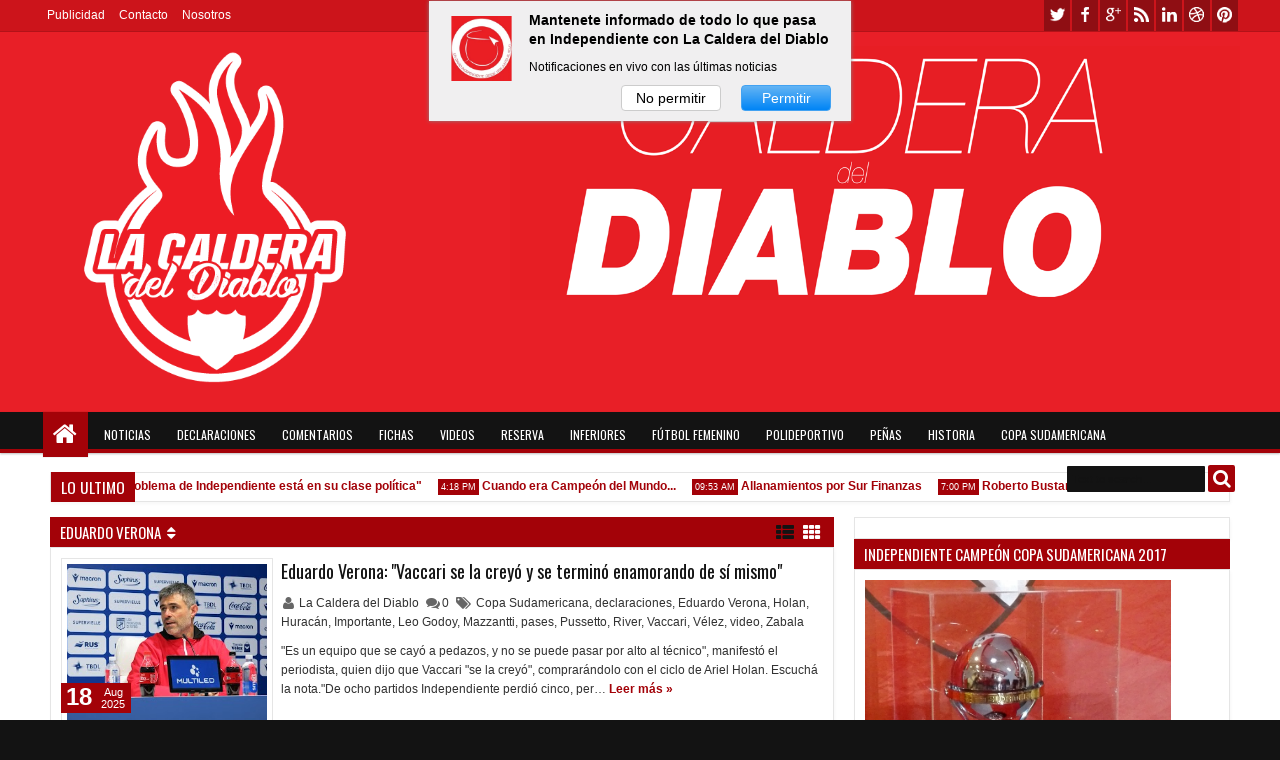

--- FILE ---
content_type: text/html; charset=UTF-8
request_url: http://www.lacalderadeldiablo.net/search/label/Eduardo%20Verona
body_size: 136578
content:
<!DOCTYPE html>
<HTML dir='ltr'>
<script type='text/javascript'>
(function(p,u,s,h){
    p._pcq=p._pcq||[];
    p._pcq.push(['_currentTime',Date.now()]);
    s=u.createElement('script');
    s.type='text/javascript';
    s.async=true;
    s.src='https://cdn.pushcrew.com/js/42bc0ed536c47f467ca3acefe458ad37.js';
    h=u.getElementsByTagName('script')[0];
    h.parentNode.insertBefore(s,h);
})(window,document);
</script>
<head>
<link href='https://www.blogger.com/static/v1/widgets/55013136-widget_css_bundle.css' rel='stylesheet' type='text/css'/>
<meta content='4csnQ6zuGRmXhhMCNoUwZrO9t0Ws6vU7M8hEj7UuvYg' name='google-site-verification'/>
<meta content='4csnQ6zuGRmXhhMCNoUwZrO9t0Ws6vU7M8hEj7UuvYg' name='google-site-verification'/>
<meta content='text/html; charset=UTF-8' http-equiv='Content-Type'/>
<meta content='blogger' name='generator'/>
<link href='http://www.lacalderadeldiablo.net/favicon.ico' rel='icon' type='image/x-icon'/>
<link href='http://www.lacalderadeldiablo.net/search/label/Eduardo%20Verona' rel='canonical'/>
<link rel="alternate" type="application/atom+xml" title="La Caldera del Diablo - Atom" href="http://www.lacalderadeldiablo.net/feeds/posts/default" />
<link rel="alternate" type="application/rss+xml" title="La Caldera del Diablo - RSS" href="http://www.lacalderadeldiablo.net/feeds/posts/default?alt=rss" />
<link rel="service.post" type="application/atom+xml" title="La Caldera del Diablo - Atom" href="https://www.blogger.com/feeds/8229799322777989753/posts/default" />
<!--Can't find substitution for tag [blog.ieCssRetrofitLinks]-->
<meta content='http://www.lacalderadeldiablo.net/search/label/Eduardo%20Verona' property='og:url'/>
<meta content='La Caldera del Diablo' property='og:title'/>
<meta content='' property='og:description'/>
<title>
La Caldera del Diablo: Eduardo Verona
</title>
<!-- Metadata Facebook -->
<meta content='La Caldera del Diablo' property='og:site_name'/>
<meta content='La Caldera del Diablo: Eduardo Verona' property='og:title'/>
<meta content='article' property='og:type'/>
<meta content='http://www.lacalderadeldiablo.net/search/label/Eduardo%20Verona' property='og:url'/>
<meta content='218168578325095' property='fb:app_id'/>
<meta content='100002549773049' property='fb:admins'/>
<!-- Metadata Twitter -->
<meta name='twitter:card' value='summary'/>
<meta content='La Caldera del Diablo: Eduardo Verona' name='twitter:title'/>
<meta content='@publisher_handle' name='twitter:site'/>
<meta content='@author_handle' name='twitter:creator'/>
<!-- Google Authorship and Publisher Markup -->
<link href='https://plus.google.com/[Google+_Profile]/posts' rel='author'/>
<link href='https://plus.google.com/[Google+_Page_Profile]' rel='publisher'/>
<!-- Schema.org markup for Google+ -->
<meta content='La Caldera del Diablo: Eduardo Verona' itemprop='name'/>
<!--[if lt IE 9]> <script src="http://css3-mediaqueries-js.googlecode.com/svn/trunk/css3-mediaqueries.js"></script> <![endif]-->
<meta content='width=device-width, initial-scale=1, maximum-scale=1' name='viewport'/>
<link href='//netdna.bootstrapcdn.com/font-awesome/3.2.1/css/font-awesome.min.css' rel='stylesheet'/>
<link href='http://fonts.googleapis.com/css?family=Oswald' rel='stylesheet' type='text/css'/>
<style type='text/css'>@font-face{font-family:'Oswald';font-style:normal;font-weight:400;font-display:swap;src:url(//fonts.gstatic.com/s/oswald/v57/TK3_WkUHHAIjg75cFRf3bXL8LICs1_FvsUtiZSSUhiCXABTV.woff2)format('woff2');unicode-range:U+0460-052F,U+1C80-1C8A,U+20B4,U+2DE0-2DFF,U+A640-A69F,U+FE2E-FE2F;}@font-face{font-family:'Oswald';font-style:normal;font-weight:400;font-display:swap;src:url(//fonts.gstatic.com/s/oswald/v57/TK3_WkUHHAIjg75cFRf3bXL8LICs1_FvsUJiZSSUhiCXABTV.woff2)format('woff2');unicode-range:U+0301,U+0400-045F,U+0490-0491,U+04B0-04B1,U+2116;}@font-face{font-family:'Oswald';font-style:normal;font-weight:400;font-display:swap;src:url(//fonts.gstatic.com/s/oswald/v57/TK3_WkUHHAIjg75cFRf3bXL8LICs1_FvsUliZSSUhiCXABTV.woff2)format('woff2');unicode-range:U+0102-0103,U+0110-0111,U+0128-0129,U+0168-0169,U+01A0-01A1,U+01AF-01B0,U+0300-0301,U+0303-0304,U+0308-0309,U+0323,U+0329,U+1EA0-1EF9,U+20AB;}@font-face{font-family:'Oswald';font-style:normal;font-weight:400;font-display:swap;src:url(//fonts.gstatic.com/s/oswald/v57/TK3_WkUHHAIjg75cFRf3bXL8LICs1_FvsUhiZSSUhiCXABTV.woff2)format('woff2');unicode-range:U+0100-02BA,U+02BD-02C5,U+02C7-02CC,U+02CE-02D7,U+02DD-02FF,U+0304,U+0308,U+0329,U+1D00-1DBF,U+1E00-1E9F,U+1EF2-1EFF,U+2020,U+20A0-20AB,U+20AD-20C0,U+2113,U+2C60-2C7F,U+A720-A7FF;}@font-face{font-family:'Oswald';font-style:normal;font-weight:400;font-display:swap;src:url(//fonts.gstatic.com/s/oswald/v57/TK3_WkUHHAIjg75cFRf3bXL8LICs1_FvsUZiZSSUhiCXAA.woff2)format('woff2');unicode-range:U+0000-00FF,U+0131,U+0152-0153,U+02BB-02BC,U+02C6,U+02DA,U+02DC,U+0304,U+0308,U+0329,U+2000-206F,U+20AC,U+2122,U+2191,U+2193,U+2212,U+2215,U+FEFF,U+FFFD;}</style>
<style id='page-skin-1' type='text/css'><!--
/*
-----------------------------------------------
Blogger Template Style
Name: Apriezt
Version:   1.2
- Official Blogspot Thumbnail
- Support Image from third party
- Support Youtube Video Thumbnail
Design by : MKRdezign
ThemeForest Profile : http://themeforest.net/user/MKRdezign
-- Donot Remove This --
Share By: http://www.wordpress24x7.com
----------------------------------------------- */
/* Variable definitions
====================
<Variable name="startSide" description="Side where text starts in blog language" type="automatic" default="left"/>
<Variable name="endSide" description="Side where text ends in blog language" type="automatic" default="right"/>
<Group description="Main Color" selector="body">
<Variable name="body.background.color" description="Body Color" type="color" default="#B3B3B3"/>
<Variable name="header.background.color" description="Header Area" type="color" default="#FFFFFF"/>
<Variable name="outer.background.color" description="Outer Area" type="color" default="#F5F5F5"/>
<Variable name="footer.background.color" description="Footer Area" type="color" default="#333333"/>
</Group>
<Group description="Backgrounds" selector="body">
<Variable name="keycolor" description="Primary Color" type="color" default="#0083DA"/>
<Variable name="body.background" description="Background" type="background" color="#131313" default="$(color) url() repeat fixed top center fixed"/>
</Group>
<Group description="Links" selector="body">
<Variable name="link.visited.color" description="Visited Color" type="color" default="#5D839C"/>
<Variable name="link.hover.color" description="Hover Color" type="color" default="#131313"/>
</Group>
<Group description="Page Text" selector="body">
<Variable name="main.body.font" description="Body Font" type="font" default="normal normal 12px Tahoma, Helvetica, Arial, sans-serif"/>
<Variable name="main.heading.font" description="Heading Font" type="font" default="normal normal 12px Oswald,'Bebas Neue',Bebas,'Arial Narrow',Sans-Serif"/>
<Variable name="main.text.color" description="Text Color" type="color" default="#333333"/>
<Variable name="main.heading.color" description="Heading Color" type="color" default="#131313"/>
</Group>
<Group description="Header" selector="#header">
<Variable name="headerhead.font" description="Blog Title Font" type="font" default="normal normal 30px Oswald,'Bebas Neue',Bebas,'Arial Narrow',Sans-Serif"/>
<Variable name="headerdesc.font" description="Blog Description Font" type="font" default="normal normal 14px 'Trebuchet MS', Trebuchet, Arial, Verdana, Sans-serif"/>
<Variable name="headerdesc.text.color" description="Blog Description Color" type="color" default="#333333"/>
</Group>
<Group description="Top Navigation" selector="#topnav">
<Variable name="topnav.background.color" description="Background Color" type="color" default="#006BB3"/>
<Variable name="topnav.text.color" description="Text Color" type="color" default="#FFFFFF"/>
<Variable name="topnavsub.background.color" description="Sub Menu Color" type="color" default="#0064A7"/>
<Variable name="topnavsubsub.background.color" description="Sub Sub Color" type="color" default="#00548D"/>
</Group>
<Group description="Middle Navigation 1" selector="#nav">
<Variable name="mid1nav.text.color" description="Text Color" type="color" default="#FFFFFF"/>
<Variable name="mid1navsub.background.color" description="Sub Color" type="color" default="#292929"/>
<Variable name="mid1navsubsub.background.color" description="Sub Sub Menu Color" type="color" default="#131313"/>
</Group>
<Group description="Middle Navigation 2" selector="#nav">
<Variable name="midnavtopgra.background.color" description="Top Gradient Color" type="color" default="#474747"/>
<Variable name="midnavmidgra.background.color" description="Mid Gradient Color" type="color" default="#292929"/>
<Variable name="midnavbotgra.background.color" description="Bottom Gradient Color" type="color" default="#131313"/>
<Variable name="midnsearch.text.color" description="Search Input Color" type="color" default="#D6D6D6"/>
</Group>
<Group description="Content Area" selector="#content-wrapper">
<Variable name="contentx.background.color" description="Background Color" type="color" default="transparent"/>
<Variable name="contdatehov.background.color" description="Title,Date,Icon Color" type="color" default="#131313"/>
</Group>
<Group description="Buttons" selector="body">
<Variable name="buttop.background.color" description="Top Gradient Color" type="color" default="#18a2f7"/>
<Variable name="butmid.background.color" description="Middle Color" type="color" default="#0091eb"/>
<Variable name="butbottom.background.color" description="Bottom Gradient Color" type="color" default="#0083da"/>
<Variable name="but.border.color" description="Border Color" type="color" default="#006EB8"/>
</Group>
<Group description="Buttons Hover" selector="body">
<Variable name="buthotop.background.color" description="Top Gradient Color" type="color" default="#474747"/>
<Variable name="buthomid.background.color" description="Middle Color" type="color" default="#292929"/>
<Variable name="buthobottom.background.color" description="Bottom Gradient Color" type="color" default="#131313"/>
<Variable name="butho.border.color" description="Border Color" type="color" default="#0E0E0E"/>
</Group>
<Group description="Widget Area" selector="#content-wrapper .widget">
<Variable name="post.background.color" description="Background Color" type="color" default="#FFFFFF"/>
<Variable name="post.border.color" description="Border Color" type="color" default="#E7E7E7"/>
<Variable name="posthead.text.color" description="Header Text Color" type="color" default="#FFFFFF"/>
<Variable name="side.text.color" description="Sidebar Text Color" type="color" default="#666666"/>
</Group>
<Group description="Footer Area" selector=".footer .widget">
<Variable name="foot.text.color" description="Text Color" type="color" default="#F8F8F8"/>
<Variable name="foothead.background.color" description="Header Color" type="color" default="#131313"/>
<Variable name="foot.linkhov.color" description="Link Hover Color" type="color" default="#FFFFFF"/>
</Group>
<Group description="Footer Area 2" selector=".footer .widget">
<Variable name="foot2.border.color" description="Border Color" type="color" default="#0F0F0F"/>
<Variable name="foot2img.background.color" description="Image Background Color" type="color" default="#222222"/>
<Variable name="foot2.credit.color" description="Credit Background Color" type="color" default="#222222"/>
</Group>
*/
flickr_badge_image img {
border: 1px solid #fafafa !important;
width: 180px;
height: 175px;
background-color: #f2f2f2;}
#navbar-iframe,{display:none!important;}
html,body,div,span,applet,object,iframe,h1,h2,h3,h4,h5,h6,p,blockquote,pre,a,abbr,acronym,address,big,cite,code,del,dfn,em,img,ins,kbd,q,s,samp,small,strike,strong,sub,sup,tt,var,b,u,i,center,dl,dt,dd,ol,ul,li,fieldset,form,label,legend,table,caption,tbody,tfoot,thead,tr,th,td,article,aside,canvas,details,embed,figure,figcaption,footer,header,hgroup,menu,nav,output,ruby,section,summary,time,mark,audio,video{margin:0;padding:0;border:0;font-size:100%;font:inherit;vertical-align:baseline;}
article,aside,details,figcaption,figure,footer,header,hgroup,menu,nav,section{display:block;}
body{line-height:1;}
ol,ul{list-style:none;}
blockquote,q{quotes:none;}
blockquote:before,blockquote:after,q:before,q:after{content:'';content:none;}
table{border-collapse:collapse;border-spacing:0;}
body{font:normal normal .8125em/1.4 Arial,Sans-Serif;background-color:white;color:#333333;}
strong,b{font-weight:bold;}
cite,em,i{font-style:italic;}
*{position:relative;word-wrap:break-word;}
a{color:#a30208;text-decoration:none;}
a:visited{color:#5D839C;text-decoration:none;}
a:hover{color:#131313;text-decoration:none;}
a img{border:none;}
abbr,acronym{border-bottom:1px dotted;cursor:help;}
sup,sub{vertical-align:baseline;position:relative;top:-.4em;font-size:86%;}
sub{top:.4em;}
small{font-size:86%;}
kbd{font-size:80%;border:1px solid #999;padding:2px 5px;border-bottom-width:2px;border-radius:3px;}
mark{background-color:#ffce00;color:black;}
p,blockquote,pre,table,figure,hr,form,ol,ul,dl{margin:1.5em 0;}
hr{height:1px;border:none;background-color:#666666;}
h1,h2,h3,h4,h5,h6{font-weight:bold;line-height:normal;margin:1.5em 0 0;}
h1,h2,h3,h4,h5,h6,.post-summary strong,.menu-xitem,.postinfo strong,.rcentpost strong a,#nav .sf-menu > li > a,.navtab,#related_posts .jdlunya strong,.PopularPosts .item-title,.ticknews,#related_posts strong a{font:normal normal 12px Oswald,'Bebas Neue',Bebas,'Arial Narrow',Sans-Serif;text-transform:none;}
h1{font-size:200%;}
h2{font-size:180%;}
h3{font-size:160%;}
h4{font-size:140%;}
h5{font-size:120%;}
h6{font-size:100%;}
ol,ul,dl{margin-left:3em;}
ol{list-style:decimal outside;}
ul{list-style:disc outside;}
li{margin:.5em 0;}
dt{font-weight:bold;}
dd{margin:0 0 .5em 2em;}
input,button,select,textarea{font:inherit;font-size:100%;line-height:normal;vertical-align:baseline;}
textarea{display:block;-webkit-box-sizing:border-box;-moz-box-sizing:border-box;box-sizing:border-box;}
pre,code{font-family:"Courier New",Courier,Monospace;color:inherit;}
pre{white-space:pre;word-wrap:normal;overflow:auto;}
blockquote{margin-left:2em;margin-right:2em;border-left:4px solid #ccc;padding-left:1em;font-style:italic;}
.hidden,.post-feeds{display:none;}
.invisible{visibility:hidden;}
.visually-hidden{position:absolute!important;overflow:hidden;clip:rect(0px 0 0 0);height:1px;width:1px;margin:-1px 0 0;padding:0;border:0;}
.clear{display:block;clear:both;height:0;}
.clearfix:before,.clearfix:after{content:"";display:table;}
.clearfix:after{clear:both;}
.clearfix{*zoom:1;}
.pull-left{float:left;}
.pull-right{float:right;}
.centered{clear:both;display:block;text-align:center;margin-left:auto;margin-right:auto;}
.text-center{text-align:center;}
.text-left{text-align:left;}
.text-right{text-align:right;}
.text-justify{text-align:justify;}
.btn{color:#FFFFFF;background-color:#131313;}
.btn:hover{background-color:#a30208;}
.btn:active{top:1px;}
.row{overflow:hidden;}
.col1{width:100%;}
.col2{width:50%;}
.col3{width:33.3%;}
.col4{width:25%;}
body{background:#131313 url() repeat fixed top center;margin:0;padding:0;color:#333333;font:x-small Georgia Serif;font-size/* */:/**/small;font-size:/**/small;text-align:center;}
img{max-width:100%;height:auto;width:auto\9;}
::selection{background:#a30208;color:#FFFFFF;text-shadow:none;}
::-moz-selection{background:#a30208;color:#FFFFFF;text-shadow:none;}
/* --- Header --- */
#header-wrapper{margin: 0; auto; padding:10px 5px 30px;background-color:#e81f27;color:#a30208;}
#header{margin:0;float:left;max-width:350px;}
#header h1,#header p{margin-top:5px;margin-left:5px;margin-right:0;margin-bottom:0;padding:0;text-transform:uppercase;font:normal normal 30px Oswald,'Bebas Neue',Bebas,'Arial Narrow',Sans-Serif;}
#header a{color:#a30208;text-decoration:none;}
#header a:hover{color:#a30208;}
#header .description{margin-top:0;margin-bottom:5px;padding-bottom:10px;text-transform:capitalize;line-height:1.4em;font:normal normal 14px 'Trebuchet MS', Trebuchet, Arial, Verdana, Sans-serif;color:#333333;}
#header img{margin-left:0;margin-right:auto;}
#top-head{float:right;max-width:730px;}
#top-head .widget{margin-top:4px;}
#top-head .widget > h2{position:absolute;left:-9999px;}
#top-head .widget-content{padding:0;border:0;box-shadow:none;}
#header .imageheader{position:absolute;left:-9999px;}
/* ---- Navigation --- */
.sf-menu,.sf-menu ul,.sf-menu li,.sociico,.sociico li,.navtab,.navtab li{list-style:none;margin:0;padding:0;}
.navix{height:45px;}
#nav{margin-top:-25px;z-index:9;}
.navbg,#nav.scrollq,.navtab a.current,.navtab a:hover{background-color:#131313;filter:progid:DXImageTransform.Microsoft.gradient(GradientType=0,startColorstr='#131313',endColorstr='#131313');background-image:-webkit-linear-gradient(top,#131313 0%,#131313 50%,#131313 100%);background-image:-moz-linear-gradient(top,#131313 0%,#131313 50%,#131313 100%);background-image:-ms-linear-gradient(top,#131313 0%,#131313 50%,#131313 100%);background-image:-o-linear-gradient(top,#131313 0%,#131313 50%,#131313 100%);background-image:linear-gradient(top,#131313 0%,#131313 50%,#131313 100%);}
.innernav{z-index:1;}
.navbg{position:absolute;height:37px;top:0px;left:0;right:0;border-bottom:4px solid #a30208;z-index:0;-webkit-box-shadow:0 1px 2px rgba(0,0,0,0.26);-moz-box-shadow:0 1px 2px rgba(0,0,0,0.26);box-shadow:0 1px 2px rgba(0,0,0,0.26);}
#nav.scrollq{border-bottom:4px solid #a30208;}
.sf-menu li{white-space:nowrap;*white-space:normal;-moz-transition:background-color .2s;-webkit-transition:background-color .2s;transition:background-color .2s;}
.sf-menu > li{padding:9px 3px;}
.sf-menu > li a{color:#FFFFFF;}
.naviy .sf-menu > li a{color:#ffffff;}
.sf-menu a{display:block;zoom:1;}
#nav .sf-menu > li > a{padding:0 10px;height:27px;line-height:27px;-moz-border-radius:2px;-webkit-border-radius:2px;border-radius:2px;text-transform:uppercase;}
#topnav .sf-menu > li > a{padding:0 5px;height:23px;line-height:23px;}
.sf-arrows .sf-with-ul,#nav .sf-arrows .sf-with-ul,#topnav .sf-arrows .sf-with-ul{padding-right:2em;*padding-right:1em;}
.sf-arrows .sf-with-ul:after{content:'';position:absolute;top:50%;right:0.85em;margin-top:-2px;height:0;width:0;border:4px solid transparent;border-top-color:#FFFFFF;}
.sf-arrows > li > .sf-with-ul:focus:after,.sf-arrows > li:hover > .sf-with-ul:after,.sf-arrows > .sfHover > .sf-with-ul:after{border-top-color:#FFFFFF;}
.sf-arrows ul .sf-with-ul:after{margin-top:-4px;margin-right:-3px;border-color:transparent;border-left-color:#FFFFFF;}
.sf-arrows ul li > .sf-with-ul:focus:after,.sf-arrows ul li:hover > .sf-with-ul:after,.sf-arrows ul .sfHover > .sf-with-ul:after{border-left-color:#FFFFFF;}
.sf-menu,.sociico li,.sf-menu > li{float:left;}
.sf-menu ul{min-width:12em;*width:12em;}
.sf-menu ul{padding:5px;top:100%;position:absolute;background-color:#292929;display:none;-moz-box-shadow:0 0 5px rgba(0,0,0,0.36);-webkit-box-shadow:0 0 5px rgba(0,0,0,0.36);box-shadow:0 0 5px rgba(0,0,0,0.36);z-index:99;}
.sf-menu ul ul,.scrollq .sf-menu ul ul{top:0;left:100%;background-color:#131313;}
#topnav{height:31px;background-color:#cc141b;border-bottom:1px solid rgba(0,0,0,0.12);}
#nav.scrollq{position:fixed;top:0;left:0;right:0;z-index:999;margin-top:0;}
#nav.scrollq .navbg{display:none;}
.sf-menu li:hover > ul,.sf-menu li.sfHover > ul{display:block;}
.sf-menu ul a{padding:7px;margin:1px 0;background-color:rgba(0,0,0,0.14);}
.sf-menu ul li:hover > a{background-color:rgba(0,0,0,0.58);border-left:2px solid #a30208;}
.naviy .sf-menu > li{padding:4px 2px;}
#nav .sf-menu > li > a:hover,#nav .sf-menu > li:hover > a{background-color:rgba(0,0,0,0.28);}
.sf-menu ul a,#nav .sf-menu > li > a,.list-label-widget-content li{-webkit-transition:all .4s ease-out;-moz-transition:all .4s ease-out;-o-transition:all .4s ease-out;transition:all .4s ease-out;}
.sf-menu > li > a.current{background-color:#a30208;}
.scrollq .sf-menu ul{top:49px;}
#nav .sf-menu > li > a.home:hover,#nav .sf-menu > li:hover > a.home{background-color:transparent;}
#nav .sf-menu a.home:before{content:"";position:absolute;left:0;top:-9px;height:45px;width:100%;background-color:#a30208;-moz-box-shadow:0 0 1px rgba(0,0,0,0.26);-webkit-box-shadow:0 0 1px rgba(0,0,0,0.26);box-shadow:0 0 1px rgba(0,0,0,0.26);z-index:-1;}
#topnav .sf-menu ul a{padding:5px 7px;}
#topnav .sf-menu ul{background-color:#e81f27;-moz-box-shadow:none;-webkit-box-shadow:none;box-shadow:none;}
#topnav .sf-menu ul ul{background-color:#e81f27;}
#topnav .sf-menu > li > a:hover,#topnav .sf-menu > li:hover > a{background-color:rgba(0,0,0,0.47);}
#timedate{color:#FFFFFF;}
.sf-menu > li > a.home{text-indent:-9999px;width:25px;}
.sf-menu a.home:after,#searchnya button:before,.post-body blockquote:before,.comments .comments-content .icon.blog-author:before,#topmobilenav:before,#mobilenav:before,.tombolsrc:before,.tombolsocial:before,.sidebar ul li:before,.footer ul li:before,.comments .comments-content .icon.blog-author:before,.commentarea .author-comment:before,.meta > span:before,.rcbytag .info > span:before,.postinfo .infonya span:before,.camera_caption .date:before,.camera_caption .comnum:before,.camera_prev > span:before,.camera_next > span:before,.camera_commands > .camera_stop:before,.camera_commands > .camera_play:before,.camera_nextThumbs div:before,.camera_prevThumbs div:before,.topmeta .addthis_default_style > a:before,.camera_caption .info .infoinner > span:before,.aprieztrandom .firstbig > .item0 .info > span:before,.sf-menu li > i:before,.breadcrumbs .labeltag:before,.topmeta .addthis_toolbox a:before,.comments .comment .comment-actions > a:before,.comments .comment .comment-actions .item-control a:before,.simple .firstbig > .item0 .info > span:before{position:absolute;font-family:FontAwesome;font-weight:normal;font-style:normal;text-decoration:inherit;-webkit-font-smoothing:antialiased;}
.sf-menu a.home:after,#searchnya button:before,.breadcrumbs .homex:before,.tombolsocial:before,#topmobilenav:before,#mobilenav:before,.comments .comment .comment-actions > a:before,.comments .comment .comment-actions .item-control a:before{text-indent:0;}
.sf-menu a.home:after{width:30px;height:30px;}
.sf-menu a.home:after{content:"\f015";font-size:26px;left:10px;color:#FFFFFF;}
#searchnya button:before,.tombolsrc:before,.tombolsocial:before,.sf-menu a.home:after{top:0;}
#searchnya button:before,.tombolsrc:before{content:"\f002";left:5px;font-size:19px;}
.tombolsocial:before{content:"\f004";font-size:21px;top:5px;left:6px;}
#topmobilenav:before,#mobilenav:before{content:"\f0c9";}
#topmobilenav:before{left:7px;font-size:21px;top:4px;}
#mobilenav:before{left:9px;top:6px;font-size:31px;}
#icon-socialmn li{float:left;}
#icon-socialmn a{display:block;width:0;height:31px;text-align:left;padding-left:26px;-webkit-transition:all .2s ease-out;-moz-transition:all .2s ease-out;-o-transition:all .2s ease-out;transition:all .2s ease-out;color:#FFFFFF;text-decoration:none;overflow:hidden;text-indent:-9999px;line-height:31px;margin-right:2px;background-color:rgba(0,0,0,0.3);}
#icon-socialmn a:hover{text-indent:0;}
#icon-socialmn a:before{content:"";position:absolute;left:0;top:0;width:26px;height:26px;background-image:url(https://blogger.googleusercontent.com/img/b/R29vZ2xl/AVvXsEjjjj0Rbqwwgcx3p-9xYeezkZnxhw0K7-2IW5bMcx5KFghlMFFw86ZZPils2vogIZ7YPp9w6NHjdumnTGOQhZvfFJCinhGh2NBC40Jqw8k4M4YWiXJXi2srrel0emVIITO7wo2s4HvHfP_p/h25/team-social-icons.png);background-repeat:no-repeat;}
#icon-socialmn .sotw a:before{background-position:1px 2px;}
#icon-socialmn .sofb a:before{background-position:-24px 2px;}
#icon-socialmn .sogo a:before{background-position:-49px 2px;}
#icon-socialmn .sorss a:before{background-position:-74px 2px;}
#icon-socialmn .solinkn a:before{background-position:-99px 2px;}
#icon-socialmn .sodrib a:before{background-position:-125px 2px;}
#icon-socialmn .sopint a:before{background-position:-150px 2px;}
#icon-socialmn .sotw a:hover{background-color:#2DAAE1;width:43px;}
#icon-socialmn .sofb a:hover{background-color:#3C5B9B;width:60px;}
#icon-socialmn .sogo a:hover{background-color:#F63E28;width:46px;}
#icon-socialmn .sorss a:hover{background-color:#FA8C27;width:24px;}
#icon-socialmn .solinkn a:hover{background-color:#0173B2;width:51px;}
#icon-socialmn .sodrib a:hover{background-color:#F9538F;width:54px;}
#icon-socialmn .sopint a:hover{background-color:#CB2027;width:58px;}
/* --- JSON Search --- */
.tombolsrc{position:absolute;right:5px;top:9px;display:none;}
#ajax-search-form button,.tombolsrc{background-color:#a30208;-moz-border-radius:2px;-webkit-border-radius:2px;border-radius:2px;width:27px;height:27px;line-height:27px;color:#FFFFFF;cursor:pointer;}
#ajax-search-form button{border:0;text-indent:-99999px;outline:none;}
#searchnya,.sociico,#timedate{float:right;}
#ajax-search-form{margin:0;}
#ajax-search-form input{border:0;padding:7px 5px;outline:0;font-size:90%;color:#131313;border-radius:1px;background-color:#131313;}
#ajax-search-form{margin:0;margin-top:8px;margin-right:5px;z-index:2;}
#search-result{margin:0;width:285px;height:auto;position:absolute;top:37px;right:0;z-index:99;display:none;}
#search-result *{margin:0 0 0 0;padding:0 0 0 0;}
#search-result h4,#search-result strong{display:block;margin:0 0 10px;margin-right:30px;}
#search-result h4{font-size:125%;}
#search-result ol{list-style:none;overflow:auto;height:300px;}
#search-result .close{text-decoration:none;display:block;position:absolute;top:6px;width:20px;text-align:center;height:20px;font-size:20px;right:10px;line-height:20px;color:#a30208;z-index:1;}
#search-result li{padding:5px 0;overflow:hidden;}
#search-result strong{margin:0 0 3px 0;display:block;color:#131313;}
#search-result a{text-decoration:none;}
#search-result p{font-size:11px;line-height:1.4em;}
#search-result mark{color:#FFFFFF;background-color:#a30208;}
#search-result .mCSB_scrollTools .mCSB_draggerRail,#search-result .mCSB_scrollTools .mCSB_dragger .mCSB_dragger_bar{margin:0 auto;}
#search-result .mCSB_container{margin-right:15px;}
.src-morepost{text-align:center;}
#search-result .src-morepost a{display:block;padding:5px;background-color:#131313;margin-top:8px;color:#FFFFFF;-moz-border-radius:2px;-webkit-border-radius:2px;border-radius:2px;}
#search-result .src-morepost a:hover{background-color:#a30208;}
#search-result .src-morepost a:active{top:1px;}
#search-result .imgsrcnya{width:50px;float:left;padding:3px;height:50px;margin-right:5px;margin-bottom:5px;}
#search-result .imgsrcnya a{display:block;overflow:hidden;z-index:1;width:100%;height:100%;}
.scrollq #search-result{margin-top:4px;}
/* --- Outer-Wrapper --- */
#outer-wrapper{background-color:#ffffff;padding:0;text-align:left;font:normal normal 12px Tahoma, Helvetica, Arial, sans-serif;}
#outer-wrapper .isiwrap,#outer-wrapper .innernav,#nav.scrollq .innernav{width:99%;max-width:1200px;margin:0 auto;}
#main-wrapper{width:67%;float:left;word-wrap:break-word;overflow:hidden;}
#sidebar-wrapper{width:33%;float:right;word-wrap:break-word;overflow:hidden;}
.widget{line-height:1.6em;}
#content-wrapper .innerwrap{padding:0 10px;}
#content-wrapper{padding-top:15px;background-color:transparent;}
#main{margin-bottom:15px;}
/* --- Layout --- */
body#layout .list-tabwrap .hide{display:block;}
body#layout .navtab{display:none;}
body#layout .list-tabwrap .sidebarmd-widget{width:33.3%;float:left;}
body#layout #header{max-width:30%;}
body#layout #top-head{max-width:70%;}
body#layout #header-wrapper{margin-top:45px;}
body#layout #sidebar-wrapper{width:40%;}
body#layout #main-wrapper{width:60%;}
body#layout #content-wrapper .innerwrap{padding:0 5px;}
body#layout #main-top-manualslide{overflow:hidden;}
body#layout #main-top-manualslide > div{width:30.3%;float:left;display:block;}
body#layout .widget.Label{visibility:visible;}
body#layout .homepost.row{overflow:visible;}
/* --- Posts --- */
.index h2.post-title,.archive h2.post-title,.post-summary p,.post-summary .meta,.post-more-link,.index .post-footer,.archive .post-footer,.index .post-header.meta,.archive .post-header.meta{position:absolute;left:-9999px;}
.thumbimage,.comments .avatar-image-container,#dsq-recentcoment img.dsq-widget-avatar,.rcomnetxx .kmtimg{border:1px solid #E7E7E7;border:1px solid rgba(0,0,0,0.1);background-color:#FFFFFF;}
.imglatest{padding:5px;margin-bottom:5px;}
.list .imglatest{float:left;width:200px;margin-right:8px;}
.imglatest a{height:160px;width:100%;z-index:3;}
.thumbimage a{overflow:hidden;display:block;}
.thumbimage img{max-width:9999px;min-width:100%;min-height:100%;}
.index .post-outer,.archive .post-outer{float:left;width:33.3%;}
.index .post-outer.list,.archive .post-outer.list{float:none;width:auto;}
.index .post,.archive .post{padding:0 5px;}
.post-summary strong{font-size:120%;margin-bottom:10px;display:block;height:42px;overflow:hidden;}
.post-summary strong a{color:#131313;text-decoration:none;}
#view{float:right;}
#view a{color:#FFFFFF;text-decoration:none;outline:none;font-size:18px;line-height:18px;padding:0 3px;}
#view .active,.menu-xitem span.active{color:#131313;}
#Blog1 #labelload{position:absolute;z-index:11;top:-1px;display:none;padding:5px;}
#labelload li,#labelload ul{margin:0;padding:0;}
#labelload ul{height:250px;overflow:hidden;}
#labelload li{min-width:150px;}
#labelload a{display:block;padding:2px 5px;}
#labelload a:hover,#labelload a.activelabel{color:#FFFFFF;}
#labelload a.activelabel{background-color:#a30208;}
#labelload a:before{content:"";width:100%;height:100%;top:0;left:100%;position:absolute;background-color:#a30208;z-index:-1;}
#labelload a:hover:before{left:0;}
.menu-xitem span{cursor:pointer;outline:none;}
.menu-xitem span i{margin-left:3px;top:-1px;}
.datex,.s .date,.firstbig > .item0 .date,#related_posts .date{position:absolute;top:125px;width:60px;left:5px;z-index:3;background-color:#a30208;color:#FFFFFF;padding:2px 5px;overflow:hidden;}
.datex strong,.s .date .dd,.firstbig > .item0 .date .dd,#related_posts .dd{font-size:24px;line-height:24px;display:inline-block;font-weight:bold;}
.datex span,.datex small,.s .date .dm,.s .date .dy,.firstbig > .item0 .date .dm,.firstbig > .item0 .date .dy,#related_posts .dm,#related_posts .dy{display:block;font-size:11px;width:26px;line-height:8px;text-align:center;position:absolute;right:5px;}
.datex span,.s .date .dm,.firstbig > .item0 .date .dm,#related_posts .dm{top:5px;}
.datex small,.s .date .dy,.firstbig > .item0 .date .dy,#related_posts .dy{bottom:5px;}
.post:hover .datex,.s li:hover .date,.firstbig > .item0:hover .date,#related_posts li:hover .date{background-color:#131313;}
.hidex,.list .post-timestamp{display:none;}
.list .post-summary .meta,.list .post-summary p{position:static;}
.list .post-summary strong{height:auto;font-size:150%;}
.list .post-summary p{margin:10px 0 0;}
.meta a{color:#333333;}
.meta > span{padding-left:18px;margin-right:2px;}
.meta > span:hover:before{color:#a30208;}
.meta > span:before,.rcbytag .info > span:before,.postinfo .infonya span:before,.camera_caption .info .infoinner > span:before,.aprieztrandom .firstbig > .item0 .date:before,.simple .firstbig > .item0 .date:before{left:2px;font-size:14px;}
.meta .post-author:before{content:"\f007";}
.meta .post-comment-link:before,.comnum:before,.postinfo .cmmnentnya:before{content:"\f086";}
.meta .post-labels:before{content:"\f02c";}
.meta .post-timestamp:before,.recntright .date:before,.dateft:before,.postinfo .datenya:before,.camera_caption .info .date:before,.aprieztrandom .firstbig > .item0 .date:before,.simple .firstbig > .item0 .date:before{content:"\f073";}
.meta .post-labels{padding-left:22px;}
.meta .item-control{padding-left:0;font-size:19px;position:absolute;right:25px;top:0;}
.readmorex{font-weight:bold;}
.post-summary .socialpostshare{position:absolute;top:10px;right:10px;z-index:3;}
.list .post-summary .socialpostshare{right:auto;left:135px;}
.socialpostshare a{color:#FFFFFF;width:20px;display:inline-block;height:20px;line-height:20px;text-align:center;background-color:#131313;margin-right:2px;-moz-border-radius:5000px;-webkit-border-radius:5000px;border-radius:5000px;}
.socialpostshare{opacity:0;filter:"alpha(opacity=0)";-ms-filter:"alpha(opacity=0)";}
.post:hover .socialpostshare,.rcbytag li:hover .socialpostshare,#related_posts li:hover .socialpostshare{opacity:1;filter:"alpha(opacity=100)";-ms-filter:"alpha(opacity=100)";}
.item .post-body,.static_page .post-body{line-height:1.6em;}
.item .breadcrumbs{overflow:hidden;padding:5px 10px;height:20px;line-height:20px;background-color:#a30208;}
.item .breadcrumbs{display:none;}
.breadcrumbs span{float:left;padding:0 1px;color:#FFFFFF;}
.breadcrumbs .labeltag{padding-left:9px;}
.breadcrumbs .labeltag:before{content:"\f0da";left:1px;top:0;font-size:15px;}
.rtl .breadcrumbs .labeltag:before{content:"\f0d9";}
.post .post-title,.error-custom h2{margin:0 0 5px;font-size:190%;}
.post .post-title a{color:#131313;}
.post-header.meta{margin-bottom:10px;padding-bottom:5px;padding-right:40px;border-bottom:1px solid #E7E7E7;border-bottom:1px solid rgba(0,0,0,0.1);}
.post-header.meta .post-timestamp abbr{border-bottom:none;}
.topmeta{position:absolute;right:0;top:100%;z-index:2;display:none;}
.topmeta a{color:#FFFFFF;}
.topmeta .pull-right.inner{float:none;}
.zoom-text,.topmeta .addthis_toolbox a{display:inline-block;padding:0 3px;height:20px;width:18px;line-height:20px;text-align:center;-moz-border-radius:2px;-webkit-border-radius:2px;border-radius:2px;}
.topmeta .addthis_toolbox{padding:10px 0;}
.topmeta .addthis_toolbox a{width:auto;padding-left:25px;padding-right:5px;margin-right:10px;}
.zoom-text:active,.topmeta .addthis_toolbox a:active{top:1px;}
#text-finder{margin:0;}
#text-finder .findx{border:1px solid #E7E7E7;padding:3px 5px;padding-right:25px;}
#text-finder .findx:focus{outline:1px solid #a30208;}
#text-finder .rbtn{border:0;outline:none;background-color:transparent;margin:0;line-height:21px;font-size:20px;position:absolute;right:0;top:0;cursor:pointer;color:#a30208;}
.meta .metabtn{position:absolute;display:block;padding:0;right:0;top:0;width:20px;height:22px;color:#a30208;cursor:pointer;}
.meta .metabtn.active{color:#131313;}
.meta .metabtn:before{content:"\f085";font-size:18px;top:1px;}
.topmeta .addthis_toolbox a:before{left:3px;font-size:15px;}
.topmeta .addthis_toolbox .addthis_button_print:before{content:"\f02f";}
.topmeta .addthis_toolbox .addthis_button_email:before{content:"\f0e0";}
.post-footer .post-author.vcard{text-align:right;padding-top:10px;font-style:italic;}
.item .post,.static_page .post,#related_posts,.pager-isi{margin-bottom:15px;}
.pager-isi{overflow:hidden;}
.pager-isi a,.pager-isi .linkgrey{width:50%;display:block;float:left;padding:10px 0;font-size:120%;text-decoration:none;}
.pager-isi h5,.pager-isi h6{margin:0;font-weight:normal;}
.pager-isi h6{font-size:130%;}
.pager-isi h5{font-size:100%;}
a.blog-pager-newer-link{text-align:left;}
a.blog-pager-newer-link h6,a.blog-pager-newer-link h5{padding-left:20px;}
a.blog-pager-older-link{text-align:right;}
a.blog-pager-older-link h6,a.blog-pager-older-link h5{padding-right:20px;}
.pager-isi .linkgrey.left{text-align:left;}
.pager-isi .linkgrey.right{text-align:right;}
a.blog-pager-newer-link:after,a.blog-pager-older-link:after{content:"";width:0;height:0;border-width:8px 6px;border-style:solid;border-color:transparent;position:absolute;top:50%;margin-top:-8px;}
a.blog-pager-newer-link:after{border-right-color:#a30208;left:0;}
a.blog-pager-older-link:after{border-left-color:#a30208;right:0;}
.largehide,.topmeta .addthis_toolbox a > span{display:none;}
.shareAddthis .title{float:left;font-weight:bold;margin-right:8px;}
.shareAddthis{overflow:hidden;padding-top:10px;margin-top:10px;border-top:1px solid #E7E7E7;border-top:1px solid rgba(0,0,0,0.1);}
.shareAddthis .largeshow > a{width:90px;float:left;}
.shareAddthis .largeshow .addthis_counter{width:auto;}
.shareAddthis .largeshow .addthis_button_pinterest_pinit{width:60px;}
.rtl .shareAddthis .largeshow .addthis_button_tweet{right:-31px;}
.post-body h1,.post-body h2,.post-body h3{margin:15px 0;}
.post-body h4,.post-body h5,.post-body h6{margin:10px 0;}
.youtubeplay{position:absolute;top:50%;font-size:38px;height:40px;line-height:40px;margin-top:-20px;width:100%;text-align:center;color:#a30208;}
.recntright .youtubeplay,.simple .youtubeplay,.g2 .youtubeplay,.recntright .youtubeplay,.postinfo .youtubeplay{font-size:28px;height:30px;line-height:30px;margin-top:-15px;}
/* --- Related Post--- */
#related_posts ul,#related_posts li{list-style:none;padding:0;margin:0;overflow:hidden;}
#related_posts li{width:33.3%;float:left;min-height:205px;}
#related_posts .rltdimg{margin-bottom:5px;padding:5px;height:140px;}
#related_posts li .inner{padding:0 5px;}
#related_posts .rltdimg a{height:100%;width:100%;}
#related_posts p,#related_posts .comnum{margin:5px 0;display:none;}
#related_posts .info{position:static;}
#related_posts .socialpostshare{position:absolute;z-index:2;top:10px;right:15px;}
#related_posts .navipage{top:-27px;right:5px;}
#related_posts.rltcarousel ul{height:205px;overflow:hidden;}
/* --- Comments --- */
.emoWrap{display:none;}
#comment-post-message .rightx{float:right;font:normal normal 12px Tahoma, Helvetica, Arial, sans-serif;}
#comment-post-message .rightx a{display:inline-block;margin:0 2px;padding:4px 5px;-moz-border-radius:2px;-webkit-border-radius:2px;border-radius:2px;}
#container-commentfb .fb_iframe_widget,#container-commentfb .fb_iframe_widget span,#container-commentfb .fb_iframe_widget iframe{width:100%!important;display:block!important;min-width:100%;}
.comments .comments-content .comment-thread ol,.comments .comments-content .comment-thread,.comments .comments-content .comment:first-child,.comments .comments-content .comment,.comments .comments-content .comment:last-child{margin:0;padding:0;}
.comments .avatar-image-container{float:left;max-height:none;width:45px;height:45px;padding:3px;}
.comments .avatar-image-container img{width:100%;height:100%;max-width:none;}
.comments .comment-replies .avatar-image-container{width:35px;height:35px;}
.comments .comment-block{margin-left:60px;}
.comments .comment-replies .comment-block{margin-left:50px;}
.comments .thread-toggle{margin-bottom:8px;}
.comments .comments-content .comment-replies{margin-left:57px;}
.comments .comments-content .comment-replies ol,.comments .comments-content .comment-replies .comment-replybox-thread #form-wrapper{padding:8px;margin-bottom:15px;}
.comments .comments-content .datetime{float:right;margin-right:25px;font-size:80%;}
.comments .comments-content .comment-replies ol,.comments .continue a,.comments .comments-content .comment-replies .comment-replybox-thread #form-wrapper,.commentarea{background-color:#FFFFFF;border:1px solid #E7E7E7;border:1px solid rgba(0,0,0,0.1);-moz-box-shadow:inset 1px 2px 3px rgba(0,0,0,0.03);-webkit-box-shadow:inset 1px 2px 3px rgba(0,0,0,0.03);box-shadow:inset 1px 2px 3px rgba(0,0,0,0.03);}
.comments .comment .comment-actions > a{position:absolute;left:-58px;top:56px;height:20px;padding:0;padding-left:19px;}
.comments .comment .comment-actions > a:hover{text-decoration:none;}
.comments .comment .comment-actions,.comments .comment .comment-actions span,#comments-block.avatar-comment-indent dd,#comments-block.avatar-comment-indent dd span.blog-admin{position:static;}
.comments .comment .comment-actions > a:before{content:"\f112";left:1px;top:1px;}
.comments .comment .comment-actions .item-control a{top:0;position:absolute;padding:0;right:0;text-indent:-9999px;width:20px;height:20px;}
.comments .comment .comment-actions .item-control a:before{content:"\f057";right:2px;top:0;font-size:15px;}
.emobutton{cursor:pointer;outline:none;padding:3px 5px;-moz-border-radius:2px;-webkit-border-radius:2px;border-radius:2px;color:#FFFFFF;font-size:13px;margin-bottom:15px;display:inline-block;}
.comments .comments-content .loadmore a,.addnew-comment a{color:#FFFFFF;background-color:#a30208;padding:5px;font-weight:bold;}
#comments-block .avatar-image-container img{float:none;border:none;}
#comments-block.avatar-comment-indent{margin-left:55px;}
#comments-block .avatar-image-container{left:-55px;top:-6px;}
.commentarea .datecm{float:right;font-size:80%;font-weight:normal;margin-right:25px;}
.commentarea .comment-delete{position:absolute;top:7px;right:7px;}
.commentarea{padding:5px;margin-bottom:10px;}
.addnew-comment a{text-align:center;display:block;}
.comments .comments-content .icon.blog-author:before,.commentarea .author-comment:before{content:"\f007";top:0;left:1px;font-size:15px;color:#a30208;}
/* --- Sidebar Content --- */
.sidebar{color:#666666;line-height:1.5em;}
.sidebar.pull-left{float:left;}
.sidebar.pull-right{float:right;}
.sidebar.pull-left .widget{padding-right:8px;}
.sidebar.pull-right .widget{padding-left:8px;}
.sidebar ul,.footer ul{list-style:none;margin:0 0 0;padding:0 0 0;}
.sidebar li,.footer li{margin:0;padding-top:.2em;padding-right:0;padding-bottom:.2em;padding-left:15px;line-height:1.5em;}
.sidebar .widget,.list-tabwrap,.bungkusmanualfeatured{margin-bottom: 0px;}
.sidebar .widget-content,.sidebar .contact-form-widget .form,.sidebar .wikipedia-search-main-container,.index #Blog1,.archive #Blog1,#labelload,#search-result,.simply-scroll-container,.item .post,.static_page .post,.topmeta,.comment-box,.relatedinner,.error-custom,.bungkusmanualfeatured{padding:10px; border:1px solid #E7E7E7;border:1px solid rgba(0,0,0,0.1);-moz-box-shadow:1px 2px 3px rgba(0,0,0,0.03);-webkit-box-shadow:1px 2px 3px rgba(0,0,0,0.03);box-shadow:1px 2px 3px rgba(0,0,0,0.03);}
.sidebar .widget > h2,.menu-xitem,#comment-post-message,#related_posts h4{margin:0;font-size:125%;padding:4px 10px;color:#FFFFFF;text-transform:uppercase;overflow:hidden;z-index:0;}
.sidebar .widget > h2,.navtab,.menu-xitem,#comment-post-message,#related_posts h4{background-color:#a30208;}
.sidebar .widget > h2 a,#comment-post-message a{text-decoration:none;color:#FFFFFF;}
.navtab{overflow:hidden;padding:5px 4px;font-size:110%;text-transform:uppercase;text-align:center;}
.navtab li{float:left;width:33.3%;}
.navtab a{display:block;padding:1px 10px;color:#FFFFFF;-moz-border-radius:2px;-webkit-border-radius:2px;border-radius:2px;background-color:rgba(0,0,0,0.37);margin:0 2px;}
.sidebarmd-widget .sidebar .widget > h2,.list-tabwrap .hide,.feed-links{display:none;}
.index #Blog1,.archive #Blog1{padding:10px 5px;}
.sidebar .widget > h2:after{content:"";position:absolute;width:100%;height:100%;opacity:0.2;filter:"alpha(opacity=20)";-ms-filter:"alpha(opacity=20)";background-color:#000;left:100%;top:0;z-index:-1;right:auto;}
.sidebar .widget:hover > h2:after{left:0;}
/* --- PageNavi --- */
#blog-pager{display:none;}
#blog-pager{text-align:left;margin:0;padding:5px 8px;overflow:hidden;}
#blog-pager > span{display:block;float:left;min-width:20px;text-align:center;margin-right:3px;}
#blog-pager a{display:block;}
#blog-pager a,#blog-pager .showpagePoint{display:block;padding:4px;min-width:20px;-moz-border-radius:2px;-webkit-border-radius:2px;border-radius:2px;color:#FFFFFF;}
#blog-pager .dotxpage{line-height:29px;}
.loadingpost{position:absolute;background-color:#FFFFFF;top:0;left:0;right:0;bottom:0;z-index:4;background-image:url(https://blogger.googleusercontent.com/img/b/R29vZ2xl/AVvXsEijl_2r7hy6rx3NAUoZctBNJA21jThuTjeQGiUrivOOoiM9ZZ9rftr6sYBsKPnkxCsERewJzTthyphenhyphenqhSxy3EiaC9gFDEJluAFDDR4Lidz6RYETxASLySmiFzLH9YwFOaZZNGn6VBbn7xUlOp/s1600/ajax-loader.gif);background-repeat:no-repeat;background-position:50% 50%;display:none;}
/* --- Widgets --- */
.PopularPosts .widget-content ul li{padding:0 0 10px;}
.PopularPosts .item-thumbnail{padding:3px;border:1px solid #E7E7E7;border:1px solid rgba(0,0,0,0.1);}
.PopularPosts .item-thumbnail{float:left;margin-right:5px;margin-bottom:5px;width:70px;height:70px;z-index:3;}
.PopularPosts .item-thumbnail img{padding:0;width:100%;height:100%;}
.PopularPosts .item-title a{color:#131313;font-size:120%;}
.cloud-label-widget-content{text-align:left;overflow:hidden;}
.cloud-label-widget-content .label-size{float:left;display:block;padding:4px 5px;margin-right:2px;margin-bottom:2px;background-color:#a30208;color:#FFFFFF;-moz-border-radius:2px;-webkit-border-radius:2px;border-radius:2px;}
.cloud-label-widget-content .label-size a{color:#FFFFFF;}
.cloud-label-widget-content .label-size:hover{background-color:#131313;}
.cloud-label-widget-content .label-size:active{top:1px;}
.label-size-1,.label-size-2,.label-size-3,.label-size-4,.label-size-5{font-size:100%;}
.contact-form-widget{width:100%;max-width:100%;}
.contact-form-widget .form form,.contact-form-widget .form p{margin:0;overflow:hidden;}
.contact-form-name,.contact-form-email,.contact-form-email-message{max-width:100%;}
.contact-form-button-submit{margin-top:10px;height:28px;line-height:28px;min-width:60px;text-transform:uppercase;}
.contact-form-button-submit{float:right;}
.wikipedia-search-main-container{max-width:100%;padding:10px 0;}
.wikipedia-search-form{padding:0 10px;}
.contact-form-email:focus,.contact-form-name:focus,.contact-form-email-message:focus,.wikipedia-search-input:focus{border:1px solid #a30208;}
.list-label-widget-content li:nth-child(even){background-color:rgba(0,0,0,0.03);}
.list-label-widget-content li{padding-left:8px;overflow:hidden;}
.list-label-widget-content li:hover{border-left:2px solid #a30208;color:#FFFFFF;}
.list-label-widget-content li:hover a{color:#FFFFFF;}
.list-label-widget-content li:before{content:"";position:absolute;width:100%;height:100%;top:0;right:100%;background-color:#a30208;opacity:0;filter:"alpha(opacity=0)";-ms-filter:"alpha(opacity=0)";}
.list-label-widget-content li:before,.cloud-label-widget-content .label-size,.sidebar .widget > h2:after,#labelload a:before,.socialpostshare a,.datex,.s .date,.firstbig > .item0 .date,#related_posts .date{-webkit-transition:all .4s ease-out;-moz-transition:all .4s ease-out;-o-transition:all .4s ease-out;transition:all .4s ease-out;}
.thumbimage img,.PopularPosts .item-thumbnail img,.socialpostshare{-webkit-transition:opacity .4s ease-out;-moz-transition:opacity .4s ease-out;-o-transition:opacity .4s ease-out;transition:opacity .4s ease-out;}
.list-label-widget-content li:hover:before{opacity:0.5;filter:"alpha(opacity=50)";-ms-filter:"alpha(opacity=50)";right:0;}
.wikipedia-searchtable{overflow:hidden;right:0;left:0;}
.wikipedia-searchtable > span{float:left;display:block;width:15%;text-align:center;}
.wikipedia-searchtable > .wikipedia-search-bar{width:85%;}
.wikipedia-search-input{width:70%;}
.wikipedia-search-button{width:auto;}
.wikipedia-search-results{padding:0 10px;}
.wikipedia-search-results-header{padding:0 10px 5px;border-bottom:1px solid rgba(0,0,0,0.1);}
#Wikipedia1_wikipedia-search-more{padding:0 10px;text-align:right;}
.FollowByEmail .follow-by-email-inner .follow-by-email-address{border:1px solid #E7E7E7;border:1px solid rgba(0,0,0,0.1);}
.FollowByEmail .follow-by-email-inner .follow-by-email-submit{margin-left:8px;}
.widget.Label{visibility:hidden;}
/* --- Recent Post by Tag Widget --- */
.rcbytag .info{position:static;}
.rcbytag ul,.rcbytag li,.rcbytag ol{padding:0;margin:0;list-style:none;}
.s .c p,.s .c .comnum,.recntright p{display:none;}
.rcbytag.s .rcpbtag{padding:5px;height:140px;margin-bottom:5px;}
.rcpbtag a{width:100%;height:100%;}
.rcbytag.s .inner{padding:0 5px;}
.rcbytag.s li{float:left;width:190.25px;}
.s .date,#related_posts .date{top:110px;}
.firstbig > .item0 .date{left:0;top:140px;}
.recntright .rcpbtag{float:left;margin-right:5px;margin-bottom:5px;}
.rcpbtag{height:70px;padding:3px;}
.recntright .rcpbtag{width:70px;}
.recntright li{overflow:hidden;}
.loadingxx{min-height:150px;background-image:url(https://blogger.googleusercontent.com/img/b/R29vZ2xl/AVvXsEijl_2r7hy6rx3NAUoZctBNJA21jThuTjeQGiUrivOOoiM9ZZ9rftr6sYBsKPnkxCsERewJzTthyphenhyphenqhSxy3EiaC9gFDEJluAFDDR4Lidz6RYETxASLySmiFzLH9YwFOaZZNGn6VBbn7xUlOp/s1600/ajax-loader.gif);background-repeat:no-repeat;background-position:50% 50%;}
.rcbytag .socialpostshare{top:10px;position:absolute;right:10px;z-index:3;}
.rcbytag.s .socialpostshare{right:15px;}
.rcbytag.g1 .socialpostshare{right:15px;}
.rcbytag .recntright .socialpostshare a{width:20px;height:20px;line-height:20px;font-size:11px;}
.rcbytag .recntright .socialpostshare{top:auto;left:auto;right:5px;bottom:5px;}
.rcbytag.g1 .recntright .socialpostshare{right:10px;bottom:auto;top:5px;}
.rcbytag.g1 .recntright .socialpostshare a,.rcbytag.g2 .socialpostshare a{width:17px;height:17px;line-height:17px;font-size:9px;}
.rcbytag.g2 .socialpostshare{top:10px;right:10px;bottom:auto;}
.rcentpost.f{overflow:hidden;}
.rcentpost.f .inner{padding:0;}
.rcentpost.f .rcpbtag{height:300px;margin-bottom:0;}
.featuredpost .featinfo{position:absolute;bottom:50px;top:50px;width:250px;left:20px;background-color:#131313;background-color:rgba(19,19,19,0.84);color:#FFFFFF;padding:10px;-moz-box-shadow:3px 3px 0 0 rgba(0,0,0,0.3);-webkit-box-shadow:3px 3px 0 0 rgba(0,0,0,0.3);box-shadow:3px 3px 0 0 rgba(0,0,0,0.3);z-index:3;}
.rcbytag.featuredpost .socialpostshare{text-align:right;position:static;}
.rcbytag.featuredpost .socialpostshare a{background-color:#FFFFFF;color:#131313;}
.featuredpost .slidepager{position:absolute;right:15px;bottom:0;padding:0;}
.firstbig > .item0 .rcpbtag{height:180px;padding:5px;margin-bottom:8px;}
.socialpostshare .facebook:hover{background-color:#3081D8;}
.socialpostshare .twitter:hover{background-color:#2DAAE1;}
.socialpostshare .google-plus:hover{background-color:#F63E28;}
.caroufredsel_wrapper{min-height:200px;}
.rcentpost strong a,#related_posts strong a{font-size:120%;color:#131313;}
.featuredpost .rcentpost strong a,.firstbig > .item0 strong a{font-size:130%;}
.rcbytag.verticalslide .caroufredsel_wrapper,.rcbytag.verticalslide .rcentpost{width:100%!important;}
.slidepager{text-align:center;padding:10px 0;}
.pagerslide a{height:11px;text-indent:-9999px;display:inline-block;width:11px;margin:0 2px;-moz-border-radius:500px;-webkit-border-radius:500px;border-radius:500px;}
.navipage{position:absolute;top:-37px;right:-5px;z-index:3;}
.navipage span{display:inline-block;height:20px;width:20px;line-height:19px;text-align:center;color:#FFFFFF;-moz-border-radius:2px;-webkit-border-radius:2px;border-radius:2px;margin:0 2px;font-size:15px;}
.rcbytag.s.verticalslide li{width:100%;height:180px;}
.rcentpost.f .rcpbtag{height:300px;padding:0;border:0;}
.featuredpost .navipage{top:5px;right:5px;}
.slider2 > h2{display:none;}
.rcbytag.verticalslide .inner,.item .post-body img,.static_page .post-body img{padding:5px;border:1px solid #E7E7E7;border:1px solid rgba(0,0,0,0.1);}
.rcbytag.verticalslide .rcpbtag{margin-bottom:0;height:168px;padding:0;border:0;}
.rcbytag.verticalslide .featinfo{position:absolute;bottom:5px;left:5px;right:5px;padding:10px;background:#131313;background-color:rgba(19,19,19,0.29);color:#FFFFFF;z-index:3;}
.featinfo a{color:#FFFFFF;}
.rcbytag.verticalslide .rcentpost strong a{color:#FFFFFF;text-shadow:1px 1px 1px #131313;font-size:120%;}
.rcbytag.verticalslide .socialpostshare{right:10px;}
.rcbytag.verticalslide .labeltext p,.rcbytag.g2 p,.rcbytag.g2 strong,.rcbytag.g2 .info,.rcbytag.g1 p,.rcbytag.g1 strong,.rcbytag.g1 .recntright .info,.firstbig > .item0 .comnum,.rcbytag.verticalslide .slidepager,.rcbytag.g1 .firstbig > .item0 .date,.rcbytag.noimagez p,.rcbytag.noimagez .info,.rcbytag.noimagez .socialpostshare,.aprieztrandom .firstbig > .item0 p,.simple .firstbig > .item0 p{display:none;}
.featuredpost .rcentpost strong a{color:#a30208;}
.featuredpost p,.featuredpost .info{margin:10px 0 5px;}
.morepostag{padding-top:10px;text-align:center;}
.morepostag a{color:#FFFFFF;padding:4px 5px;display:block;-moz-border-radius:2px;-webkit-border-radius:2px;border-radius:2px;max-width:350px;margin:0 auto;}
.morepostag a:active{top:1px;}
.recntright .inner{position:static;}
.rcbytag.g2 li,.rcbytag.c .firstbig > .item0 .rcpbtag{float:left;}
.rcbytag.g2,.rcbytag.c .firstbig > .item0{overflow:hidden;}
.rcbytag.g2 .inner{padding:5px;}
.rcbytag.g2 .recntright .rcpbtag{margin:0;float:none;}
.recntright .date,.dateft,.comnum{padding-left:20px;}
.recntright .date,.dateft{margin-right:3px;}
.gallery2 .widget-content{padding:10px 5px;}
.recntright .info a,.aprieztrandom .firstbig > .item0 .info a,.simple .firstbig > .item0 .info a{color:#333333;}
.firstbig > .item0 p{margin:10px 0 20px;}
.rcbytag.g2 .rcpbtag,.rcbytag.g2 .recntright .rcpbtag{height:74px;width:auto;}
#sidebar-wrapper .rcbytag.g2 .rcpbtag,#sidebar-wrapper .rcbytag.g2 .recntright .rcpbtag{height:72px;}
.rcbytag.h .rcentpost > .item0,.rcbytag.h .recntright,.rcbytag.c .recntright li,.rcbytag.g1 .rcentpost > .item0,.rcbytag.g1 .recntright,.rcbytag.ht .rcentpost > .item0,.rcbytag.ht .recntright{width:50%;float:left;}
.recntright ul{height:330px;}
.rcbytag.v .recntright ul{height:249px;}
.rcbytag.h .rcentpost > .item0 .inner,.rcbytag.g1 .rcentpost > .item0 .inner{padding-right:5px;}
.rcbytag.h .recntright ul,.rcbytag.h .morepostag,.rcbytag.g1 .recntright ul,.rcbytag.g1 .morepostag{padding-left:5px;}
.rcbytag.h .rcentpost > .item0 .socialpostshare{right:15px;}
.rcbytag.c .firstbig > .item0 .rcpbtag{width:48%;margin-right:8px;}
.rcbytag.c .firstbig > .item0 .socialpostshare{right:52%;}
.thumbimage a,.featuredpost .slidepager{z-index:2;}
.rcbytag.c .recntright ul{height:166px;}
.postinfo{position:absolute;background-color:#FFFFFF;border:3px solid #a30208;-moz-box-shadow:0 1px 4px rgba(0,0,0,0.47);-webkit-box-shadow:0 1px 4px rgba(0,0,0,0.47);box-shadow:0 1px 4px rgba(0,0,0,0.47);width:300px;z-index:9;display:none;}
.postinfo .inner{padding:5px;}
.postinfo .isiimg{float:left;width:80px;height:80px;padding:3px;margin-right:5px;}
.postinfo .infonya{display:block;font-size:90%;line-height:15px;}
.postinfo .isiimg a{display:block;overflow:hidden;height:100%;width:100%;}
.postinfo strong{font-size:120%;margin-bottom:5px;display:block;}
.postinfo p{margin:10px 0 0;line-height:1.5em;}
.postinfo .infonya span{padding-left:20px;}
.postinfo .datenya{margin-right:3px;}
.rcbytag.g2 li,.rcbytag.g1 .recntright li {width:25%;}
.rcbytag.g1 .recntright li{float:left;}
.rcbytag.g1 .recntright .rcpbtag{margin:0;}
.rcbytag.g1 .recntright .mCSB_container .rcpbtag{height:77px;float: none;width: auto;}
.rcbytag.g1 .recntright .inner{padding:0 5px 10px;overflow:hidden;}
.rcbytag.g1 .firstbig > .item0 .rcpbtag{height:266px;margin-bottom:0;}
.rcbytag.g1 .recntright ul{height:288px;}
#sidebar-wrapper .rcbytag.g1 .rcentpost > .item0,#sidebar-wrapper .rcbytag.g1 .recntright{float:none;width:100%;}
#sidebar-wrapper .rcbytag.g1 .rcentpost > .item0{margin-bottom:10px;}
#sidebar-wrapper .rcbytag.g1 .rcentpost > .item0 .inner,#sidebar-wrapper .rcbytag.g1 .recntright ul{padding:0;}
#sidebar-wrapper .rcbytag.g1 .recntright .mCSB_container .rcpbtag{height:67px;}
#sidebar-wrapper .rcbytag.g1 .recntright ul{height:256px;}
.rcbytag.noimagez .recntright ul{height:auto;}
.rcbytag.noimagez strong a{font-size:120%;}
.rcbytag.noimagez{margin:0 -10px;}
.rcbytag.noimagez .inner{padding:5px 10px;}
.rcbytag.noimagez .recntright li{border-top:1px solid #E7E7E7;border-top:1px solid rgba(0,0,0,0.1);}
.rcbytag.ht .recntright .rcpbtag{margin-right:0;float:none;width:auto;height:130px;padding:5px;}
.rcbytag.ht .recntright li{padding-bottom:15px;}
.rcbytag.ht .recntright strong a{font-size:130%;margin-bottom:5px;display:block;}
.rcbytag.ht .recntright .socialpostshare{top:15px;bottom:auto;right:20px;}
.rcbytag.ht .firstbig > .item0 .rcpbtag{height:250px;}
.rcbytag.ht .firstbig > .item0 .date{left:8px;top:210px;}
.rcbytag.ht{background-color:#a30208;}
.rcbytag.ht .rcentpost > .item0,.rcbytag.ht .rcentpost > .item0 strong a{color:#FFFFFF;}
.rcbytag.ht .rcentpost > .item0 .inner{padding:8px 8px 0;}
.rcbytag.ht .recntright{background-color:#FFFFFF;}
.rcbytag.ht .recntright ul{padding:8px;padding-right:0;}
.rcbytag.g2 .recntright ul,.rcbytag.ht .recntright ul{height:auto;}
.rcbytag.ht .recntright .mCSB_container.mCS_no_scrollbar li{padding-right:8px;}
.rcbytag.ht .morepostag{padding:8px 8px 0;display:none;}
.rcbytag.ht .socialpostshare{right:20px;top:20px;}
.aprieztrandom .firstbig > .item0 .comnum,.simple .firstbig > .item0 .comnum{display:inline;}
.aprieztrandom .firstbig > .item0 .date,.simple .firstbig > .item0 .date{position:relative;width:auto;background-color:inherit;color:inherit;padding:0;padding-left:20px;top:auto;margin-right:2px;}
.aprieztrandom .firstbig > .item0 .date .dd,.simple .firstbig > .item0 .date .dd{font-size:100%;line-height:inherit;font-weight:normal;}
.aprieztrandom .firstbig > .item0 .date .dm,.aprieztrandom .firstbig > .item0 .date .dy,.simple .firstbig > .item0 .date .dm,.simple .firstbig > .item0 .date .dy{display:inline;color:inherit;position:static;font-size:100%;text-align:inherit;width:auto;}
.aprieztrandom .firstbig > .item0 strong a,.simple .firstbig > .item0 strong a{font-size:120%;}
.aprieztrandom .rcbytag.v .recntright ul, .simple .rcbytag.v .recntright ul{height:auto;}
.aprieztrandom .firstbig > .item0,.simple .firstbig > .item0{overflow:hidden;}
.aprieztrandom .firstbig > .item0 .inner,.simple .firstbig > .item0 .inner{position:static;}
.aprieztrandom .firstbig > .item0 .rcpbtag,.simple .firstbig > .item0 .rcpbtag{padding:3px;height:70px;width:70px;float:left;margin-right:5px;margin-bottom:5px;}
.aprieztrandom .firstbig > .item0 .socialpostshare,.simple .firstbig > .item0 .socialpostshare{top:auto;right:5px;bottom:5px;}
.rtl .rcbytag.s li .date,.rtl .rcbytag.s ul.rcentpost strong,.rtl .rltcarousel li .date{text-align:left;direction:rtl;display:block;}
.rtl .recntright .info,.rtl .featuredpost .info,.rtl .aprieztrandom .firstbig > .item0 .info,.rtl .rcbytag.verticalslide .featinfo .info,.rtl .simple .firstbig > .item0 .info{text-align:left;direction:ltr;}
.rtl .camera_caption .info{text-align:right;}
.rtl .meta .post-labels{direction:rtl;}
.rtl .list .post-summary .meta,.rtl .postinfo .infonya,.rtl .post-header.meta{direction:ltr;}
.rtl .featuredpost p{direction:rtl;text-align:left;}
.rtl .rltcarousel ul strong a{display:block;}
.navipage > a{float:left;}
.sf-menu .rcbytag ul,.sf-menu{position:static;}
.sf-menu .rcbytag ul{display:block;-moz-box-shadow:none;-webkit-box-shadow:none;box-shadow:none;}
.sf-menu .rcbytag strong a,.sf-menu .rcbytag ul,.scrollq .sf-menu .rcbytag ul{background-color:transparent;}
.sf-menu .rcbytag li,.sf-menu .megamenu li{white-space:normal;}
.sf-menu .rcbytag.v li{min-width:300px;}
.sf-menu .rcbytag a{margin:0;padding:0;}
.sf-menu .rcbytag,.sf-menu .rcbytag a{color:#FFFFFF;}
.sf-menu .rcbytag .comnum a,.sf-menu .rcbytag a i{display:inline!important;}
.sf-menu .thumbimage{background-color:#131313;}
.sf-menu .megamenu,.sf-menu .rcbytag a i:before{position:static;}
.sf-menu .megamenu > ul{left:0;right:0;top:45px;}
.scrollq .sf-menu .megamenu > ul{top:49px;}
.sf-menu .rcbytag.s > div{width:100%!important;left:0!important;right:0!important;}
.aprieztrecentag{width:320px;}
.sf-menu .navipage{display:none;}
.noimagez .morepostag {padding-right: 10px;padding-left: 10px;}
.simple .recntright ul {height: auto;}
/* --- NewsTicker --- */
.simply-scroll-container{padding:0;margin:15px 10px 0;}
.simply-scroll-container ul,.simply-scroll-container li{list-style:none;padding:0;margin:0;}
.simply-scroll-container li{float:left;}
.simply-scroll-clip{overflow:hidden;height:28px;}
.simply-scroll-clip .inner{padding:4px 8px;}
.simply-scroll-clip .inner .title{color:#a30208;font-weight:bold;}
.news-item .date{padding:3px;background-color:#a30208;color:#FFFFFF;margin-top:2px;display:inline-block;font-size:9px;}
.ticknews{position:absolute;z-index:4;left:11px;top:0;height:30px;line-height:30px;padding:0 10px;color:#FFFFFF;text-transform:uppercase;background-color:#a30208;font-size:130%;}
/* --- Featured Post --- */
.autofeaturedpost,.manualfeaturedpost{overflow:hidden;}
.widget.featuredpost > h2,.widget.featuredpost2 > h2{display:none;}
.camera_wrap a,.camera_wrap img,.camera_wrap ol,.camera_wrap ul,.camera_wrap li,.camera_wrap table,.camera_wrap tbody,.camera_wrap tfoot,.camera_wrap thead,.camera_wrap tr,.camera_wrap th,.camera_wrap td
.camera_thumbs_wrap a,.camera_thumbs_wrap img,.camera_thumbs_wrap ol,.camera_thumbs_wrap ul,.camera_thumbs_wrap li,.camera_thumbs_wrap table,.camera_thumbs_wrap tbody,.camera_thumbs_wrap tfoot,.camera_thumbs_wrap thead,.camera_thumbs_wrap tr,.camera_thumbs_wrap th,.camera_thumbs_wrap td{background:none;border:0;font:inherit;font-size:100%;margin:0;padding:0;vertical-align:baseline;list-style:none;}
.camera_wrap{display:none;float:left;position:relative;z-index:0;direction:ltr;}
.camera_wrap img{max-width:none!important;}
.camera_fakehover{height:100%;min-height:100px;position:relative;width:100%;z-index:1;}
.camera_wrap{width:100%;}
.camera_src{display:none;}
.cameraCont,.cameraContents{height:100%;position:relative;width:100%;z-index:1;}
.cameraSlide{bottom:0;left:0;position:absolute;right:0;top:0;width:100%;}
.cameraContent{bottom:0;display:none;left:0;position:absolute;right:0;top:0;width:100%;}
.camera_target{bottom:0;height:100%;left:0;overflow:hidden;position:absolute;right:0;text-align:left;top:0;width:100%;z-index:0;}
.camera_overlayer{bottom:0;height:100%;left:0;overflow:hidden;position:absolute;right:0;top:0;width:100%;z-index:0;}
.camera_target_content{bottom:0;left:0;overflow:hidden;position:absolute;right:0;top:0;z-index:2;}
.camera_target_content .camera_link{display:block;height:100%;text-decoration:none;}
.camera_loader{left:0;right:0;top:0;background-color:#FFFFFF;background-image:url(https://blogger.googleusercontent.com/img/b/R29vZ2xl/AVvXsEijl_2r7hy6rx3NAUoZctBNJA21jThuTjeQGiUrivOOoiM9ZZ9rftr6sYBsKPnkxCsERewJzTthyphenhyphenqhSxy3EiaC9gFDEJluAFDDR4Lidz6RYETxASLySmiFzLH9YwFOaZZNGn6VBbn7xUlOp/s1600/ajax-loader.gif);background-repeat:no-repeat;background-position:50% 50%;bottom:0;overflow:hidden;position:absolute;margin:0;z-index:5;}
.camera_bar{bottom:0;left:0;overflow:hidden;position:absolute;right:0;top:0;z-index:3;}
.camera_thumbs_wrap.camera_left .camera_bar,.camera_thumbs_wrap.camera_right .camera_bar{height:100%;position:absolute;width:auto;}
.camera_thumbs_wrap.camera_bottom .camera_bar,.camera_thumbs_wrap.camera_top .camera_bar{height:auto;position:absolute;width:100%;}
.camera_nav_cont{height:65px;overflow:hidden;position:absolute;right:9px;top:15px;width:120px;z-index:4;}
.camera_caption{bottom:0;display:block;position:absolute;width:100%;}
.rtl .camera_caption,.rtl .rcbytag.s ul.rcentpost strong a,.rtl .rltcarousel ul strong a{direction:rtl;}
.camera_caption > div{padding:10px 10px;}
.camerarelative{overflow:hidden;position:relative;}
.imgFake{cursor:pointer;}
.camera_prevThumbs{bottom:4px;cursor:pointer;left:0;position:absolute;top:4px;width:23px;z-index:10;}
.camera_prevThumbs div{display:block;height:40px;margin-top:-20px;position:absolute;top:50%;width:23px;}
.camera_nextThumbs{bottom:4px;cursor:pointer;position:absolute;right:0;top:4px;width:23px;z-index:10;}
.camera_nextThumbs div{display:block;height:40px;margin-top:-20px;position:absolute;top:50%;width:23px;}
.camera_nextThumbs div,.camera_prevThumbs div{background-color:#a30208;color:#FFFFFF;}
.camera_command_wrap .hideNav{display:none;}
.camera_command_wrap{left:0;position:relative;right:0;z-index:4;}
.camera_wrap .camera_pag .camera_pag_ul{list-style:none;margin:0;padding:0;text-align:center;}
.camera_wrap .camera_pag .camera_pag_ul li{-webkit-border-radius:8px;-moz-border-radius:8px;border-radius:8px;cursor:pointer;display:inline-block;height:12px;margin:20px 3px;position:relative;text-align:left;text-indent:-9999px;width:12px;background-color:#131313;}
.camera_wrap .camera_pag .camera_pag_ul li.cameracurrent,.camera_wrap .camera_pag .camera_pag_ul li.camera_hover{background-color:#a30208;}
.camera_commands_emboss .camera_pag .camera_pag_ul li{-moz-box-shadow:0 1px 0 rgba(255,255,255,1),inset 0 1px 1px rgba(0,0,0,0.2);-webkit-box-shadow:0 1px 0 rgba(255,255,255,1),inset 0 1px 1px rgba(0,0,0,0.2);box-shadow:0 1px 0 rgba(255,255,255,1),inset 0 1px 1px rgba(0,0,0,0.2);}
.camera_commands_emboss .camera_pag .camera_pag_ul li:hover > span{-moz-box-shadow:0 1px 0 rgba(255,255,255,1),inset 0 1px 1px rgba(0,0,0,0.2);-webkit-box-shadow:0 1px 0 rgba(255,255,255,1),inset 0 1px 1px rgba(0,0,0,0.2);box-shadow:0 1px 0 rgba(255,255,255,1),inset 0 1px 1px rgba(0,0,0,0.2);}
.camera_wrap .camera_pag .camera_pag_ul li.cameracurrent > span{-moz-box-shadow:0;-webkit-box-shadow:0;box-shadow:0;}
.camera_pag_ul li img{display:none;position:absolute;width:90px;height:65px;padding:2px;background-color:#a30208;-moz-box-shadow:0 0 5px rgba(0,0,0,0.2);-webkit-box-shadow:0 0 5px rgba(0,0,0,0.2);box-shadow:0 0 5px rgba(0,0,0,0.2);}
.camera_pag_ul .thumb_arrow{border-left:6px solid transparent;border-right:6px solid transparent;border-top:4px solid #a30208;top:0;left:50%;margin-left:-6px;position:absolute;}
.camera_sevida_skin{min-height:200px;}
.camera_sevida_skin.pageyes{margin-bottom:0!important;}
.camera_pag{position:absolute;bottom:-15px;right:0;left:0;z-index:1;}
.camera_prev,.camera_next,.camera_commands{cursor:pointer;height:25px;position:absolute;top:5px;width:22px;z-index:2;color:#FFFFFF;background-color:#131313;font-size:14px;-moz-border-radius:2px;-webkit-border-radius:2px;border-radius:2px;}
.camera_prev{left:5px;}
.camera_prev > span,.camera_next > span,.camera_commands > .camera_stop,.camera_commands > .camera_play{display:block;height:25px;width:22px;position:relative;}
.camera_next{left:65px;}
.camera_commands{left:35px;}
.camera_prev > span:before,.camera_prevThumbs div:before{content:"\f053";}
.camera_next > span:before,.camera_nextThumbs div:before{content:"\f054";}
.camera_commands > .camera_stop:before{content:"\f04c";}
.camera_commands > .camera_play:before{content:"\f04b";}
.camera_prev > span:before,.camera_next > span:before,.camera_commands > .camera_stop:before,.camera_commands > .camera_play:before{top:4px;left:5px;}
.camera_nextThumbs div:before,.camera_prevThumbs div:before{top:12px;left:8px;font-size:14px;}
.camera_thumbs_cont{overflow:hidden;position:relative;width:100%;background-color:#131313;}
.camera_commands_emboss .camera_thumbs_cont{-moz-box-shadow:0 1px 0 rgba(255,255,255,1),inset 0 1px 1px rgba(0,0,0,0.2);-webkit-box-shadow:0 1px 0 rgba(255,255,255,1),inset 0 1px 1px rgba(0,0,0,0.2);box-shadow:0 1px 0 rgba(255,255,255,1),inset 0 1px 1px rgba(0,0,0,0.2);}
.camera_thumbs_cont > div{float:left;width:100%;}
.camera_thumbs_cont ul{overflow:hidden;padding:3px 4px;position:relative;text-align:center;height:54px;}
.camera_thumbs_cont ul li{display:inline;padding:0 3px;}
.camera_thumbs_cont ul li > img{border:2px solid #a30208;cursor:pointer;vertical-align:bottom;height:50px;width:90px;}
.camera_clear{display:block;clear:both;}
.showIt{display:none;}
.camera_clear{clear:both;display:block;height:1px;margin:-1px 0 25px;position:relative;}
.camera_caption .inner{color:#FFFFFF;padding-bottom:18px;}
.camera_caption h4{font-size:150%;margin:0 10px -5px;margin-right:40px;z-index:2;}
.camera_caption h4 a{background-color:#a30208;text-decoration:none;color:#FFFFFF;display:inline-block;padding:2px 10px;}
.camera_caption .info a{color:#FFFFFF;}
.camera_caption p{margin:0 10px;padding:15px 10px;background-color:#131313;}
.camera_caption .info{text-align:right;margin:-17px 10px 0;position:relative;right:-1px;}
.camera_caption .info .infoinner{background-color:#a30208;padding:4px 5px;}
.camera_caption .info .infoinner > span{margin:0 2px;padding-left:20px;}
/* --- Recent Comment --- */
.rcomnetxx,.rcomnetxx li{padding:0;margin:0;list-style:none;}
#dsq-recentcoment li.dsq-widget-item,.rcomnetxx li{padding:5px 0;margin:0;}
#dsq-recentcoment img.dsq-widget-avatar,.rcomnetxx .kmtimg{width:50px;height:50px;margin-right:5px;padding:3px;float:left;}
#dsq-recentcoment ul.dsq-widget-list{text-align:left;}
.rcomnetxx li{overflow:hidden;}
.rcomnetxx .kmtimg{display:block;}
.rcomnetxx .ketkomt{position:static;margin-right:50px;}
.rcomnetxx p{margin:10px 0 0;}
.rcomnetxx .date{position:absolute;top:7px;right:0;background-color:#a30208;color:#FFFFFF;padding:0;text-align:center;}
.rcomnetxx .date .timex{display:block;background-color:#131313;padding:0 2px;font-size:9px;}
.rcomnetxx .date .dd,.rcomnetxx .date .dmdy{display:inline-block;}
.rcomnetxx .date .dd{padding:2px 4px;font-size:16px;font-weight:bold;}
.rcomnetxx .date .dmdy{font-size:8px;line-height:9px;padding-top:2px;padding-right:3px;padding-bottom:1px;}
.rcomnetxx .date .dm,.rcomnetxx .date .dy{display:block;}
.rcomnetxx .date:after{content:"";width:0;height:0;border-width:6px 6px;border-style:solid;border-color:transparent;border-right-color:#a30208;position:absolute;top:1px;left:-11px;}
/* --- Footer --- */
.footer-wrap{background-color:#a30208;color:#F8F8F8;padding:20px 0 10px;overflow:visible;}
.navix.credit{background-color:#a30208;height:auto;padding:10px 0;color:#FFFFFF;}
.footer .widget > h2{margin:0 0 8px;text-transform:uppercase;font-size:125%;padding:3px 10px;background-color:#cc141b;}
.footer .widget{padding:0 8px 10px;margin-bottom:10px;}
.footer .list-label-widget-content li:nth-child(even){background-color:rgba(0,0,0,0.15);}
#footer-wrapper a:hover{color:#FFFFFF;}
.footer .thumbimage,.footer .comments .avatar-image-container,.footer #dsq-recentcoment img.dsq-widget-avatar,.footer .rcomnetxx .kmtimg{border:1px solid #e7e7e7;border:1px solid rgba(0,0,0,0.1);background-color:#666666;}
/* --- Error Page --- */
.error_page #main-wrapper{width:100%;float:none;}
.error_page #sidebar-wrapper{display:none;}
.error-custom{text-align:center;}
.error-custom h2.title,.error_page #Blog1 > h2{display:none;}
.error-custom .sidebar{padding-top:20px;}
.error-custom .navipage{right:5px;top:-30px;}
.error-custom h2{border-bottom:1px solid #E7E7E7;border-bottom:1px solid rgba(0,0,0,0.1);}
.error-custom input{border:1px solid #E7E7E7;border:1px solid rgba(0,0,0,0.1)
outline:none;padding:6px 8px;margin:0;}
.error-custom #searchsubmit{cursor:pointer;color:#FFFFFF;-moz-border-radius:2px;-webkit-border-radius:2px;border-radius:2px;}
/* --- Other --- */
.homepost.row{overflow:visible;}
.contact-form-button-submit,.wikipedia-search-button,.FollowByEmail .follow-by-email-inner .follow-by-email-submit,.btn,#blog-pager .showpagePoint,#blog-pager a:hover,#search-result .src-morepost a:hover,.pagerslide a:hover,.pagerslide a.selected,.navipage span:hover,.morepostag a:hover,.camera_prev:hover,.camera_next:hover,.camera_commands:hover,.camera_wrap .camera_pag .camera_pag_ul li.cameracurrent,.camera_wrap .camera_pag .camera_pag_ul li.camera_hover,.camera_nextThumbs div,.camera_prevThumbs div,.zoom-text:hover,.topmeta .addthis_toolbox a:hover,#comment-post-message .rightx a.active,#comment-post-message .rightx a:hover,.emobutton,.error-custom #searchsubmit{border:1px solid #292929;background-color:#a30208;filter:progid:DXImageTransform.Microsoft.gradient(GradientType=0,startColorstr='#e81f27',endColorstr='#e81f27');background-image:-webkit-linear-gradient(top,#e81f27 0%,#e81f27 50%,#e81f27 100%);background-image:-moz-linear-gradient(top,#e81f27 0%,#e81f27 50%,#e81f27 100%);background-image:-ms-linear-gradient(top,#e81f27 0%,#e81f27 50%,#e81f27 100%);background-image:-o-linear-gradient(top,#e81f27 0%,#e81f27 50%,#e81f27 100%);background-image:linear-gradient(top,#e81f27 0%,#e81f27 50%,#e81f27 100%);outline:0;cursor:pointer;}
.contact-form-button-submit:hover,.wikipedia-search-button:hover,.FollowByEmail .follow-by-email-inner .follow-by-email-submit:hover,.btn:hover,#blog-pager a,#search-result .src-morepost a,.pagerslide a,.navipage span,.morepostag a,.camera_prev,.camera_next,.camera_commands,.camera_wrap .camera_pag .camera_pag_ul li,.zoom-text,.topmeta .addthis_toolbox a,#comment-post-message .rightx a,.emobutton:hover,.emobutton.active,.error-custom #searchsubmit:hover{border:1px solid #cc141b;background-color:#cc141b;filter:progid:DXImageTransform.Microsoft.gradient(GradientType=0,startColorstr='#cc141b',endColorstr='#cc141b');background-image:-webkit-linear-gradient(top,#cc141b 0%,#cc141b 50%,#cc141b 100%);background-image:-moz-linear-gradient(top,#cc141b 0%,#cc141b 50%,#cc141b 100%);background-image:-ms-linear-gradient(top,#cc141b 0%,#cc141b 50%,#cc141b 100%);background-image:-o-linear-gradient(top,#cc141b 0%,#cc141b 50%,#cc141b 100%);background-image:linear-gradient(top,#cc141b 0%,#cc141b 50%,#cc141b 100%);}
.contact-form-button-submit:active,.wikipedia-search-button:active,.FollowByEmail .follow-by-email-inner .follow-by-email-submit:active,.btn:active,#blog-pager a:active{top:1px;}
.contact-form-button-submit:focus:hover,.contact-form-button-submit.focus:hover,.wikipedia-search-button:focus{-moz-box-shadow:none;-webkit-box-shadow:none;box-shadow:none;}
.wikipedia-search-button,.wikipedia-search-button:hover{background-image:url('http://www.blogger.com/img/widgets/icon_wikipedia_search.png');background-position:50% 50%;background-repeat:no-repeat;}
/* --- Scroll Panel --- */
.mCSB_container{width:auto;margin-right:10px;overflow:hidden;}
.mCSB_container.mCS_no_scrollbar{margin-right:0;}
.mCS_disabled>.mCustomScrollBox>.mCSB_container.mCS_no_scrollbar,.mCS_destroyed>.mCustomScrollBox>.mCSB_container.mCS_no_scrollbar{margin-right:30px;}
.mCustomScrollBox>.mCSB_scrollTools{width:10px;height:100%;top:0;right:0;}
.mCSB_scrollTools .mCSB_draggerContainer{position:absolute;top:0;left:0;bottom:0;right:0;height:auto;}
.mCSB_scrollTools a+.mCSB_draggerContainer{margin:20px 0;}
.mCSB_scrollTools .mCSB_draggerRail{width:2px;height:100%;margin:0 auto;-webkit-border-radius:10px;-moz-border-radius:10px;border-radius:10px;}
.mCSB_scrollTools .mCSB_dragger{cursor:pointer;width:100%;height:30px;z-index:2;}
.mCSB_scrollTools .mCSB_dragger .mCSB_dragger_bar{width:4px;height:100%;margin:0 auto;-webkit-border-radius:10px;-moz-border-radius:10px;border-radius:10px;text-align:center;}
.mCSB_scrollTools .mCSB_buttonUp,.mCSB_scrollTools .mCSB_buttonDown{display:block;position:relative;height:20px;overflow:hidden;margin:0 auto;cursor:pointer;}
.mCSB_scrollTools .mCSB_buttonDown{top:100%;margin-top:-40px;}
.mCSB_horizontal>.mCSB_container{height:auto;margin-right:0;margin-bottom:30px;overflow:hidden;}
.mCSB_horizontal>.mCSB_container.mCS_no_scrollbar{margin-bottom:0;}
.mCS_disabled>.mCSB_horizontal>.mCSB_container.mCS_no_scrollbar,.mCS_destroyed>.mCSB_horizontal>.mCSB_container.mCS_no_scrollbar{margin-right:0;margin-bottom:30px;}
.mCSB_horizontal.mCustomScrollBox>.mCSB_scrollTools{width:100%;height:16px;top:auto;right:auto;bottom:0;left:0;overflow:hidden;}
.mCSB_horizontal>.mCSB_scrollTools a+.mCSB_draggerContainer{margin:0 20px;}
.mCSB_horizontal>.mCSB_scrollTools .mCSB_draggerRail{width:100%;height:2px;margin:7px 0;-webkit-border-radius:10px;-moz-border-radius:10px;border-radius:10px;}
.mCSB_horizontal>.mCSB_scrollTools .mCSB_dragger{width:30px;height:100%;}
.mCSB_horizontal>.mCSB_scrollTools .mCSB_dragger .mCSB_dragger_bar{width:100%;height:4px;margin:6px auto;-webkit-border-radius:10px;-moz-border-radius:10px;border-radius:10px;}
.mCSB_horizontal>.mCSB_scrollTools .mCSB_buttonLeft,.mCSB_horizontal>.mCSB_scrollTools .mCSB_buttonRight{display:block;position:relative;width:20px;height:100%;overflow:hidden;margin:0 auto;cursor:pointer;float:left;}
.mCSB_horizontal>.mCSB_scrollTools .mCSB_buttonRight{margin-left:-40px;float:right;}
.mCustomScrollBox{-ms-touch-action:none;}
.mCustomScrollBox>.mCSB_scrollTools,.postinfo span,.loadingpost,.loadmorepost,.item .post h1.post-title a:hover,.static_page .post h2.post-title a:hover,.meta > span:before,.thumbimage:hover img,.PopularPosts .item-thumbnail:hover img,.recntright .info,.aprieztrandom .firstbig > .item0 .info,a#top{opacity:0.75;filter:"alpha(opacity=75)";-ms-filter:"alpha(opacity=75)";}
.mCustomScrollBox:hover>.mCSB_scrollTools{opacity:0.9;filter:"alpha(opacity=90)";-ms-filter:"alpha(opacity=90)";}
.mCSB_scrollTools .mCSB_draggerRail{background:#000;background:rgba(0,0,0,0.3);filter:"alpha(opacity=30)";-ms-filter:"alpha(opacity=30)";}
.mCSB_scrollTools .mCSB_dragger .mCSB_dragger_bar{background:#a30208;filter:"alpha(opacity=75)";-ms-filter:"alpha(opacity=75)";}
.mCSB_scrollTools .mCSB_dragger:hover .mCSB_dragger_bar{background:#a30208;filter:"alpha(opacity=85)";-ms-filter:"alpha(opacity=85)";}
.mCSB_scrollTools .mCSB_dragger:active .mCSB_dragger_bar,.mCSB_scrollTools .mCSB_dragger.mCSB_dragger_onDrag .mCSB_dragger_bar{background:#a30208;filter:"alpha(opacity=90)";-ms-filter:"alpha(opacity=90)";}
.highlight{background-color:#a30208;font-weight:bold;color:#FFFFFF;}
.simpleTab{margin:20px auto;}
.simpleTab ul.tab-wrapper{margin:0;padding:0;height:30px;line-height:30px;}
.simpleTab ul.tab-wrapper li{margin:0;padding:0;float:left;list-style:none;display:inline;}
.simpleTab ul.tab-wrapper li a{margin-right:2px;display:block;padding:0 15px;background-color:#131313;color:#FFFFFF;text-decoration:none;border-bottom:none;position:relative;z-index:1;outline:none;}
.simpleTab .tab-content{clear:both;padding:10px;position:relative;z-index:2;border:1px solid #E7E7E7;border:1px solid rgba(0,0,0,0.1);border-top:3px solid #a30208;}
.simpleTab ul.tab-wrapper li a.activeTab{background-color:#a30208;z-index:3;}
a#top{position:fixed;right:15px;bottom:15px;width:40px;height:40px;text-indent:-9999px;background-color:#131313;-moz-border-radius:2px;-webkit-border-radius:2px;border-radius:2px;z-index:10;outline:none;display:none;cursor:pointer;}
a#top:hover{background-color:#a30208;opacity:1;filter:"alpha(opacity=100)";-ms-filter:"alpha(opacity=100)";}
#top span{position:absolute;top:50%;left:50%;margin-left:-8px;margin-top:-12px;height:0;width:0;border:8px solid transparent;border-bottom-color:#FFFFFF;}
.item .homepost,.static_page .homepost,.item #blog-pager span,.static_page #blog-pager span,.item .datex,.static_page .datex{display:none;}
html.CSS_LIGHTBOX_FIXED_FRAME .CSS_LIGHTBOX {z-index: 999;}
[class^="column-"] ul,[class*=" column-"] ul{display:block;position:static;}
[class^="column-"] > ul,[class*=" column-"] > ul{padding:10px;}
[class^="column-"],[class*=" column-"]{float:left;}
.column-50{width:50%;}
.column-25{width:25%;}
.column-33{width:33.3%;}
.column-66{width:66.6%;}
.column-75{width:75%;}
/* --- RESPONSIVE --- */
@media only screen and (max-width:1099px){
.tombolsrc{display:block;}
#searchnya{position:absolute;right:0;display:none;}
.rcbytag.s li{width:209px;}
.rcbytag.g2 .rcpbtag,.rcbytag.g2 .recntright .rcpbtag{height:83px;}
#sidebar-wrapper .rcbytag.g2 .rcpbtag,#sidebar-wrapper .rcbytag.g2 .recntright .rcpbtag{height:81px;}
.rcbytag.g1 .recntright li,.rcbytag.g2 li{width:33.3%;}
.rcbytag.g1 .recntright .mCSB_container .rcpbtag{height:78px;}
#header{max-width:250px; margin-top; 4px;}
}
@media only screen and (max-width:1002px){
#outer-wrapper .isiwrap,#outer-wrapper .innernav,#nav.scrollq .innernav{width:768px;}
#header,#top-head{float:none;max-width:100%;text-align:center;}
#footer-wrapper .col4,.index .post-outer,.archive .post-outer{width:50%;}
.list .imglatest,.rcbytag.c .firstbig > .item0 .rcpbtag{width:auto;float:none;margin-right:0;}
.list .imglatest a{height:180px;}
.index .post-outer.list,.archive .post-outer.list{margin-bottom:15px;}
.list .post-summary .socialpostshare{right:10px;left:auto;}
#main-wrapper{width:55%;}
#sidebar-wrapper{width:45%;}
.sidebar.pull-left,.sidebar.pull-right,.rcbytag.h .rcentpost > .item0,.rcbytag.h .recntright,.rcbytag.c .recntright li,.rcbytag.g1 .rcentpost > .item0,.rcbytag.g1 .recntright,.rcbytag.ht .rcentpost > .item0,.rcbytag.ht .recntright{float:none;width:100%;}
.sidebar.pull-left .widget,.sidebar.pull-right .widget,.rcbytag.h .rcentpost > .item0 .inner,.rcbytag.h .recntright ul,.rcbytag.h .morepostag,.rcbytag.g1 .rcentpost > .item0 .inner,.rcbytag.g1 .recntright ul,.rcbytag.g1 .morepostag{padding:0;}
.rcbytag.h .recntright ul,.rcbytag.c .recntright ul{height:249px;}
.rcbytag.c .firstbig > .item0 .socialpostshare{right:10px;}
.rcbytag.g1 .rcentpost > .item0{margin-bottom:10px;}
.rcbytag.g1 .recntright ul{height:290px;}
.rcbytag.g2 .rcpbtag,.rcbytag.g2 .recntright .rcpbtag{height:79px;}
#sidebar-wrapper .rcbytag.g2 .rcpbtag,#sidebar-wrapper .rcbytag.g2 .recntright .rcpbtag{height:86px;}
#top-head .widget-content > *{margin:0 auto!important;}
#mobilenav{display:block;text-indent:-9999px;color:#FFFFFF;background-color:#a30208;position:absolute;left:0;top:0;width:45px;height:45px;outline:none;}
.sf-menu,.sf-menu > li{float:none;}
.sf-menu > li > a.home{text-indent:0;width:auto;}
.sf-menu > li > a.home:after,.sf-menu li:hover > ul{display:none;}
#menunav{top:45px;background-color:#131313;position:absolute;left:10px;right:10px;display:none;}
#nav.scrollq #menunav{top:49px;}
.sf-menu ul{position:static;}
.sf-menu li > i{position:absolute;right:10px;width:32px;height:27px;top:9px;background-color:#a30208;color:#FFFFFF;outline:none;z-index:2;cursor:pointer;display:none;}
.sf-menu ul i{top:0;height:28px;right:2px;}
#topmobilenav,.tombolsocial{position:absolute;top:0;width:32px;height:32px;left:0;display:block;color:#FFFFFF;cursor:pointer;text-indent:-9999px;background-color:#131313;background-color:rgba(0,0,0,0.50);}
.tombolsocial{display:none;left:auto;right:0;}
#topmenunav{top:32px;background-color:#e81f27;z-index:12;position:absolute;left:5px;right:5px;display:none;}
#topmenunav i{height:23px;top:4px;}
#topmenunav ul i{top:0;height:24px;}
#mobilenav.active,#topmobilenav.active{color:#131313;}
.sf-menu li > i:before{content:"\f107";font-size:24px;left:8px;top:1px;}
.sf-menu li > i.active:before{content:"\f106";}
.sf-menu ul i:before{top:2px;}
#topmenunav i:before{top:-1px;}
#topmenunav i:before{top:0;}
#related_posts li{width:50%;}
#header img{margin-left:auto;}
[class^="column-"],[class*=" column-"]{float:none;}
.column-50,.column-25,.column-33,.column-66,.column-75,.aprieztrecentag{width:100%;}
.sf-menu .megamenu{position:relative;}
}
@media only screen and (max-width:785px){
#outer-wrapper .isiwrap,#outer-wrapper .innernav,#nav.scrollq .innernav{width:475px;}
#main-wrapper,#sidebar-wrapper,#footer-wrapper .col4{width:100%;float:none;}
#top-head{display:none;}
.rcbytag.g1 .recntright .mCSB_container .rcpbtag{height:90px;}
.rcbytag.g1 .recntright ul{height:324px;}
.rcbytag.g2 .rcpbtag,.rcbytag.g2 .recntright .rcpbtag,#sidebar-wrapper .rcbytag.g2 .rcpbtag,#sidebar-wrapper .rcbytag.g2 .recntright .rcpbtag{height:92px;}
.sf-menu .rcbytag li{min-width:inherit;}
}
@media only screen and (max-width:489px){
#outer-wrapper .isiwrap,#outer-wrapper .innernav,#nav.scrollq .innernav{width:310px;}
.featuredpost .featinfo{top:auto;width:auto;right:15px;left:15px;bottom:30px;}
.rcbytag.g1 .recntright .mCSB_container .rcpbtag,#sidebar-wrapper .rcbytag.g1 .recntright .mCSB_container .rcpbtag{height:68px;}
.rcbytag.g1 .recntright ul,#sidebar-wrapper .rcbytag.g1 .recntright ul{height:258px;}
.rcbytag.g2 .rcpbtag,.rcbytag.g2 .recntright .rcpbtag,#sidebar-wrapper .rcbytag.g2 .rcpbtag,#sidebar-wrapper .rcbytag.g2 .recntright .rcpbtag{height:73px;}
.camera_caption p,.camera_caption .info{display:none;}
.camera_caption h4{margin-right:10px;}
.separator a{float:none!important;margin:0 auto 15px!important;}
table.tr-caption-container{float:none!important;margin:0 auto 10px!important;padding:0;}
.largeshow{display:none;}
.largehide{display:block;}
#icon-socialmn{position:absolute;right:5px;top:32px;z-index:2;background-color:#cc141b;}
.tombolsocial{display:block;cursor:pointer;}
.index .post-outer,.archive .post-outer{width:100%;float:none;}
}
@media only screen and (max-width:329px){
#outer-wrapper .isiwrap,#outer-wrapper .innernav,#nav.scrollq .innernav{width:99%;}
.featuredpost p{display:none;}
.rcbytag.g1 .recntright li,.rcbytag.g2 li{width:50%;}
}
@media print{
#topnav,#top-head,#nav,#newsticker,#sidebar-wrapper,.post-footer .shareAddthis,#blog-pager-item,#related_posts,.comments,#footer-wrapper,.post-header.meta,a#top{display:none;}
#main-wrapper,#header{float:none;width:100%;}
#header{max-width:none;}
.item .post,.static_page .post{border:0;-moz-box-shadow:none;-webkit-box-shadow:none;box-shadow:none;}
}

--></style>
<link href='https://www.blogger.com/dyn-css/authorization.css?targetBlogID=8229799322777989753&amp;zx=a30fb2bd-143f-42c3-a262-5e8fa8a9dd89' media='none' onload='if(media!=&#39;all&#39;)media=&#39;all&#39;' rel='stylesheet'/><noscript><link href='https://www.blogger.com/dyn-css/authorization.css?targetBlogID=8229799322777989753&amp;zx=a30fb2bd-143f-42c3-a262-5e8fa8a9dd89' rel='stylesheet'/></noscript>
<meta name='google-adsense-platform-account' content='ca-host-pub-1556223355139109'/>
<meta name='google-adsense-platform-domain' content='blogspot.com'/>

<!-- data-ad-client=ca-pub-8917016985960018 -->

</head>
<body class='index' itemscope='' itemtype='http://schema.org/WebPage'>
<script src='https://ajax.googleapis.com/ajax/libs/jquery/1.8.3/jquery.min.js' type='text/javascript'></script>
<script class='jshilang' type='text/javascript'>
//<![CDATA[
var configSummary = {
    thumbnailSize: "w350", // Define the post thumbnail size
    summaryLength: 250, // Define the summary length     
    defaultView:'grid', // Default view Mode
	postPerPage:6, // Number post every Page (work with PageNavi) 
	numshowpage:3
};
var Alldefaultconfig = {
    MaxPost:5,
	MoreText: "Más noticias",
    monthName: ["Jan", "Feb", "Mar", "Apr", "May", "Jun", "Jul", "Aug", "Sep", "Oct", "Nov", "Dec"],	
	viewMoreText: "Ver más",
	BackupImage: 'http://1.bp.blogspot.com/-htG7vy9vIAA/Tp0KrMUdoWI/AAAAAAAABAU/e7XkFtErqsU/s72-c/grey.gif', 
	summaryLength:150,	
	FirstImageSize:"w350",
	ImageSize:"w100", 
	slideshowSpeed:5000,
	NewsTickerText:"LO ULTIMO",
	RandomTitle:"Random Posts",
	RecentTitle:"Entradas recientes",
	RelatedTitle:"Entradas relacionadas",
    RelatedStyle:"carousel",
	CommentMode:"blogger",
	redirectMobile:false,
	stickyMenu:true
};
//]]>
</script>
<script class='jshilang' type='text/javascript'>
//<![CDATA[
if (Alldefaultconfig.redirectMobile) {var curl = window.location.href;if (curl.indexOf('m=1') != -1) {curl = curl.replace('m=1', 'm=0');window.location.href = curl;}}
function resizeimage(a){var b=a.currentTarget;h=Number($(b).height());w=Number($(b).width());th=Number($(b).parents().height());tw=Number($(b).parents().width());new_w=(w/h)*th;new_h=th;left=($("#outer-wrapper").hasClass("rtl")?"margin-right":"margin-left");if(new_w<tw){new_w=tw;new_h=(h/w)*tw;margin_top=-((new_h-th)/2);$(b).css("width",new_w+"px");$(b).css("height",new_h+"px");$(b).css("margin-top",margin_top+"px")}else{margin_left=-((new_w-tw)/2);$(b).css("width",new_w+"px");$(b).css("height",new_h+"px");$(b).css(left,margin_left+"px")}};
function changeimage(){$(".thumbimage img").each(function(){$(this).removeAttr("style");h=Number($(this).height());w=Number($(this).width());th=Number($(this).parents().height());tw=Number($(this).parents().width());new_w=(w/h)*th;new_h=th;left=($("#outer-wrapper").hasClass("rtl")?"margin-right":"margin-left");if(new_w<tw){new_w=tw;new_h=(h/w)*tw;margin_top=-((new_h-th)/2);$(this).css("width",new_w+"px");$(this).css("height",new_h+"px");$(this).css("margin-top",margin_top+"px")}else{margin_left=-((new_w-tw)/2);$(this).css("width",new_w+"px");$(this).css("height",new_h+"px");$(this).css(left,margin_left+"px")}})};
$(window).bind("load resize", changeimage);
function createPostSummary(e,d,b){var f,c,k,g,h=document,l=configSummary;f=h.getElementById(e).value;h=h.getElementById(d);c=jQuery("#"+e).parents(".post");var a=c.find(".post-title.entry-title a").text();e=c.find(".post-header.meta").html();c=c.find(".post-more-link").html();g=jQuery("#"+d+" img").attr("src");k='<a target="_blank" title="Share to Facebook" class="facebook" href="http://www.facebook.com/share.php?u='+encodeURIComponent(b)+"&t="+encodeURIComponent(a)+'"><i class="icon-facebook"></i></a><a target="_blank" title="Share to Twitter" class="twitter" href="https://twitter.com/intent/tweet?text='+
encodeURIComponent(a)+"&amp;url="+encodeURIComponent(b)+'"><i class="icon-twitter"></i></a><a target="_blank" title="Share to Google Plus" class="google-plus" href="https://plus.google.com/share?url='+encodeURIComponent(b)+'"><i class="icon-google-plus"></i></a>';d='<div class="thumbimage imglatest"><a title="'+a+'" href="'+b+'"><img width="300" height="160" onload="resizeimage(event);" class="post-thumbnail" src="'+g.replace(/\/s[0-9]+(\-c)?\//,"/"+l.thumbnailSize+"/")+'" alt="'+a+'"></a></div>';
-1!=g.indexOf("img.youtube.com")&&(d='<div class="thumbimage imglatest"><a class="thumbimgx" title="'+a+'" href="'+b+'"><img width="300" height="160" onload="resizeimage(event);" class="post-thumbnail" src="'+g.replace("default","0")+'" alt="'+a+'"><span class="youtubeplay"><i class="icon-youtube-play"></i></span></a></div>');f=f.replace(/<(.*?)>/g,"").replace(/[\n\r]+/g," ");h.innerHTML=d+'<strong><a class="titlex" href="'+b+'">'+a+'</a></strong><div class="meta">'+e+"</div><p>"+f.substring(0,l.summaryLength)+'&hellip;<span class="readmorex">'+c+'</span></p><div class="socialpostshare">'+
k+"</div>"};

var shuffleArray=function(a){var d=a.length,c,b;if(d===0){return false}while(--d){c=Math.floor(Math.random()*(d+1));b=a[d];a[d]=a[c];a[c]=b}return a};
var getRandomInt=function(b,a){return Math.floor(Math.random()*(a-b+1))+b};

// JQuery easing 1.3
jQuery.easing.jswing=jQuery.easing.swing;jQuery.extend(jQuery.easing,{def:"easeOutQuad",swing:function(e,f,a,h,g){return jQuery.easing[jQuery.easing.def](e,f,a,h,g)},easeInQuad:function(e,f,a,h,g){return h*(f/=g)*f+a},easeOutQuad:function(e,f,a,h,g){return -h*(f/=g)*(f-2)+a},easeInOutQuad:function(e,f,a,h,g){if((f/=g/2)<1){return h/2*f*f+a}return -h/2*((--f)*(f-2)-1)+a},easeInCubic:function(e,f,a,h,g){return h*(f/=g)*f*f+a},easeOutCubic:function(e,f,a,h,g){return h*((f=f/g-1)*f*f+1)+a},easeInOutCubic:function(e,f,a,h,g){if((f/=g/2)<1){return h/2*f*f*f+a}return h/2*((f-=2)*f*f+2)+a},easeInQuart:function(e,f,a,h,g){return h*(f/=g)*f*f*f+a},easeOutQuart:function(e,f,a,h,g){return -h*((f=f/g-1)*f*f*f-1)+a},easeInOutQuart:function(e,f,a,h,g){if((f/=g/2)<1){return h/2*f*f*f*f+a}return -h/2*((f-=2)*f*f*f-2)+a},easeInQuint:function(e,f,a,h,g){return h*(f/=g)*f*f*f*f+a},easeOutQuint:function(e,f,a,h,g){return h*((f=f/g-1)*f*f*f*f+1)+a},easeInOutQuint:function(e,f,a,h,g){if((f/=g/2)<1){return h/2*f*f*f*f*f+a}return h/2*((f-=2)*f*f*f*f+2)+a},easeInSine:function(e,f,a,h,g){return -h*Math.cos(f/g*(Math.PI/2))+h+a},easeOutSine:function(e,f,a,h,g){return h*Math.sin(f/g*(Math.PI/2))+a},easeInOutSine:function(e,f,a,h,g){return -h/2*(Math.cos(Math.PI*f/g)-1)+a},easeInExpo:function(e,f,a,h,g){return(f==0)?a:h*Math.pow(2,10*(f/g-1))+a},easeOutExpo:function(e,f,a,h,g){return(f==g)?a+h:h*(-Math.pow(2,-10*f/g)+1)+a},easeInOutExpo:function(e,f,a,h,g){if(f==0){return a}if(f==g){return a+h}if((f/=g/2)<1){return h/2*Math.pow(2,10*(f-1))+a}return h/2*(-Math.pow(2,-10*--f)+2)+a},easeInCirc:function(e,f,a,h,g){return -h*(Math.sqrt(1-(f/=g)*f)-1)+a},easeOutCirc:function(e,f,a,h,g){return h*Math.sqrt(1-(f=f/g-1)*f)+a},easeInOutCirc:function(e,f,a,h,g){if((f/=g/2)<1){return -h/2*(Math.sqrt(1-f*f)-1)+a}return h/2*(Math.sqrt(1-(f-=2)*f)+1)+a},easeInElastic:function(f,h,e,l,k){var i=1.70158;var j=0;var g=l;if(h==0){return e}if((h/=k)==1){return e+l}if(!j){j=k*0.3}if(g<Math.abs(l)){g=l;var i=j/4}else{var i=j/(2*Math.PI)*Math.asin(l/g)}return -(g*Math.pow(2,10*(h-=1))*Math.sin((h*k-i)*(2*Math.PI)/j))+e},easeOutElastic:function(f,h,e,l,k){var i=1.70158;var j=0;var g=l;if(h==0){return e}if((h/=k)==1){return e+l}if(!j){j=k*0.3}if(g<Math.abs(l)){g=l;var i=j/4}else{var i=j/(2*Math.PI)*Math.asin(l/g)}return g*Math.pow(2,-10*h)*Math.sin((h*k-i)*(2*Math.PI)/j)+l+e},easeInOutElastic:function(f,h,e,l,k){var i=1.70158;var j=0;var g=l;if(h==0){return e}if((h/=k/2)==2){return e+l}if(!j){j=k*(0.3*1.5)}if(g<Math.abs(l)){g=l;var i=j/4}else{var i=j/(2*Math.PI)*Math.asin(l/g)}if(h<1){return -0.5*(g*Math.pow(2,10*(h-=1))*Math.sin((h*k-i)*(2*Math.PI)/j))+e}return g*Math.pow(2,-10*(h-=1))*Math.sin((h*k-i)*(2*Math.PI)/j)*0.5+l+e},easeInBack:function(e,f,a,i,h,g){if(g==undefined){g=1.70158}return i*(f/=h)*f*((g+1)*f-g)+a},easeOutBack:function(e,f,a,i,h,g){if(g==undefined){g=1.70158}return i*((f=f/h-1)*f*((g+1)*f+g)+1)+a},easeInOutBack:function(e,f,a,i,h,g){if(g==undefined){g=1.70158}if((f/=h/2)<1){return i/2*(f*f*(((g*=(1.525))+1)*f-g))+a}return i/2*((f-=2)*f*(((g*=(1.525))+1)*f+g)+2)+a},easeInBounce:function(e,f,a,h,g){return h-jQuery.easing.easeOutBounce(e,g-f,0,h,g)+a},easeOutBounce:function(e,f,a,h,g){if((f/=g)<(1/2.75)){return h*(7.5625*f*f)+a}else{if(f<(2/2.75)){return h*(7.5625*(f-=(1.5/2.75))*f+0.75)+a}else{if(f<(2.5/2.75)){return h*(7.5625*(f-=(2.25/2.75))*f+0.9375)+a}else{return h*(7.5625*(f-=(2.625/2.75))*f+0.984375)+a}}}},easeInOutBounce:function(e,f,a,h,g){if(f<g/2){return jQuery.easing.easeInBounce(e,f*2,0,h,g)*0.5+a}return jQuery.easing.easeOutBounce(e,f*2-g,0,h,g)*0.5+h*0.5+a}});

//JS Cookie    
function createCookie(c,d,e){if(e){var b=new Date();b.setTime(b.getTime()+(e*24*60*60*1000));var a="; expires="+b.toGMTString()}else{var a=""}document.cookie=c+"="+d+a+"; path=/"}function readCookie(b){var e=b+"=";var a=document.cookie.split(";");for(var d=0;d<a.length;d++){var f=a[d];while(f.charAt(0)==" "){f=f.substring(1,f.length)}if(f.indexOf(e)==0){return f.substring(e.length,f.length)}}return null}function eraseCookie(a){createCookie(a,"",-1)};

// hoverIntent r7 // 2013.03.11 // jQuery 1.9.1+
// @author Brian Cherne <brian(at)cherne(dot)net>  
(function(a){a.fn.hoverIntent=function(m,d,h){var j={interval:100,sensitivity:7,timeout:0};if(typeof m==="object"){j=a.extend(j,m)}else{if(a.isFunction(d)){j=a.extend(j,{over:m,out:d,selector:h})}else{j=a.extend(j,{over:m,out:m,selector:d})}}var l,k,g,f;var e=function(n){l=n.pageX;k=n.pageY};var c=function(o,n){n.hoverIntent_t=clearTimeout(n.hoverIntent_t);if((Math.abs(g-l)+Math.abs(f-k))<j.sensitivity){a(n).off("mousemove.hoverIntent",e);n.hoverIntent_s=1;return j.over.apply(n,[o])}else{g=l;f=k;n.hoverIntent_t=setTimeout(function(){c(o,n)},j.interval)}};var i=function(o,n){n.hoverIntent_t=clearTimeout(n.hoverIntent_t);n.hoverIntent_s=0;return j.out.apply(n,[o])};var b=function(p){var o=jQuery.extend({},p);var n=this;if(n.hoverIntent_t){n.hoverIntent_t=clearTimeout(n.hoverIntent_t)}if(p.type=="mouseenter"){g=o.pageX;f=o.pageY;a(n).on("mousemove.hoverIntent",e);if(n.hoverIntent_s!=1){n.hoverIntent_t=setTimeout(function(){c(o,n)},j.interval)}}else{a(n).off("mousemove.hoverIntent",e);if(n.hoverIntent_s==1){n.hoverIntent_t=setTimeout(function(){i(o,n)},j.timeout)}}};return this.on({"mouseenter.hoverIntent":b,"mouseleave.hoverIntent":b},j.selector)}})(jQuery);
 
// Superfish v1.7.2 - jQuery menu widget
// Copyright (c) 2013 Joel Birch  
(function(b){var a=(function(){var p={bcClass:"sf-breadcrumb",menuClass:"sf-js-enabled",anchorClass:"sf-with-ul",menuArrowClass:"sf-arrows"},f=/iPhone|iPad|iPod/i.test(navigator.userAgent),k=(function(){var c=document.documentElement.style;return("behavior" in c&&"fill" in c&&/iemobile/i.test(navigator.userAgent))})(),d=(function(){if(f){b(window).load(function(){b("body").children().on("click",b.noop)})}})(),m=function(s,t){var c=p.menuClass;if(t.cssArrows){c+=" "+p.menuArrowClass}s.toggleClass(c)},r=function(c,s){return c.find("li."+s.pathClass).slice(0,s.pathLevels).addClass(s.hoverClass+" "+p.bcClass).filter(function(){return(b(this).children("ul").hide().show().length)}).removeClass(s.pathClass)},n=function(c){c.children("a").toggleClass(p.anchorClass)},g=function(c){var s=c.css("ms-touch-action");s=(s==="pan-y")?"auto":"pan-y";c.css("ms-touch-action",s)},j=function(t,u){var c="li:has(ul)";if(b.fn.hoverIntent&&!u.disableHI){t.hoverIntent(l,h,c)}else{t.on("mouseenter.superfish",c,l).on("mouseleave.superfish",c,h)}var s="MSPointerDown.superfish";if(!f){s+=" touchend.superfish"}if(k){s+=" mousedown.superfish"}t.on("focusin.superfish","li",l).on("focusout.superfish","li",h).on(s,"a",i)},i=function(t){var s=b(this),c=s.siblings("ul");if(c.length>0&&c.is(":hidden")){s.one("click.superfish",false);if(t.type==="MSPointerDown"){s.trigger("focus")}else{b.proxy(l,s.parent("li"))()}}},l=function(){var c=b(this),s=o(c);clearTimeout(s.sfTimer);c.siblings().superfish("hide").end().superfish("show")},h=function(){var c=b(this),s=o(c);if(f){b.proxy(q,c,s)()}else{clearTimeout(s.sfTimer);s.sfTimer=setTimeout(b.proxy(q,c,s),s.delay)}},q=function(c){c.retainPath=(b.inArray(this[0],c.$path)>-1);this.superfish("hide");if(!this.parents("."+c.hoverClass).length){c.onIdle.call(e(this));if(c.$path.length){b.proxy(l,c.$path)()}}},e=function(c){return c.closest("."+p.menuClass)},o=function(c){return e(c).data("sf-options")};return{hide:function(s){if(this.length){var v=this,w=o(v);if(!w){return this}var t=(w.retainPath===true)?w.$path:"",c=v.find("li."+w.hoverClass).add(this).not(t).removeClass(w.hoverClass).children("ul"),u=w.speedOut;if(s){c.show();u=0}w.retainPath=false;w.onBeforeHide.call(c);c.stop(true,true).animate(w.animationOut,u,function(){var x=b(this);w.onHide.call(x)})}return this},show:function(){var t=o(this);if(!t){return this}var s=this.addClass(t.hoverClass),c=s.children("ul");t.onBeforeShow.call(c);c.stop(true,true).animate(t.animation,t.speed,function(){t.onShow.call(c)});return this},destroy:function(){return this.each(function(){var s=b(this),t=s.data("sf-options"),c=s.find("li:has(ul)");if(!t){return false}clearTimeout(t.sfTimer);m(s,t);n(c);g(s);s.off(".superfish").off(".hoverIntent");c.children("ul").attr("style",function(u,v){return v.replace(/display[^;]+;?/g,"")});t.$path.removeClass(t.hoverClass+" "+p.bcClass).addClass(t.pathClass);s.find("."+t.hoverClass).removeClass(t.hoverClass);t.onDestroy.call(s);s.removeData("sf-options")})},init:function(c){return this.each(function(){var t=b(this);if(t.data("sf-options")){return false}var u=b.extend({},b.fn.superfish.defaults,c),s=t.find("li:has(ul)");u.$path=r(t,u);t.data("sf-options",u);m(t,u);n(s);g(t);j(t,u);s.not("."+p.bcClass).superfish("hide",true);u.onInit.call(this)})}}})();b.fn.superfish=function(d,c){if(a[d]){return a[d].apply(this,Array.prototype.slice.call(arguments,1))}else{if(typeof d==="object"||!d){return a.init.apply(this,arguments)}else{return b.error("Method "+d+" does not exist on jQuery.fn.superfish")}}};b.fn.superfish.defaults={hoverClass:"sfHover",pathClass:"overrideThisToUse",pathLevels:1,delay:800,animation:{opacity:"show"},animationOut:{opacity:"hide"},speed:"normal",speedOut:"fast",cssArrows:true,disableHI:false,onInit:b.noop,onBeforeShow:b.noop,onShow:b.noop,onBeforeHide:b.noop,onHide:b.noop,onIdle:b.noop,onDestroy:b.noop};b.fn.extend({hideSuperfishUl:a.hide,showSuperfishUl:a.show})})(jQuery);

/*
== malihu jquery custom scrollbars plugin == 
version: 2.8.2 
author: malihu (http://manos.malihu.gr) 
plugin home: http://manos.malihu.gr/jquery-custom-content-scroller 
*/
(function(c){var b={init:function(e){var f={set_width:false,set_height:false,horizontalScroll:false,scrollInertia:950,mouseWheel:true,mouseWheelPixels:"auto",autoDraggerLength:true,autoHideScrollbar:false,snapAmount:null,snapOffset:0,scrollButtons:{enable:false,scrollType:"continuous",scrollSpeed:"auto",scrollAmount:40},advanced:{updateOnBrowserResize:true,updateOnContentResize:false,autoExpandHorizontalScroll:false,autoScrollOnFocus:true,normalizeMouseWheelDelta:false},contentTouchScroll:true,callbacks:{onScrollStart:function(){},onScroll:function(){},onTotalScroll:function(){},onTotalScrollBack:function(){},onTotalScrollOffset:0,onTotalScrollBackOffset:0,whileScrolling:function(){}},theme:"light"},e=c.extend(true,f,e);return this.each(function(){var m=c(this);if(e.set_width){m.css("width",e.set_width)}if(e.set_height){m.css("height",e.set_height)}if(!c(document).data("mCustomScrollbar-index")){c(document).data("mCustomScrollbar-index","1")}else{var t=parseInt(c(document).data("mCustomScrollbar-index"));c(document).data("mCustomScrollbar-index",t+1)}m.wrapInner("<div class='mCustomScrollBox mCS-"+e.theme+"' id='mCSB_"+c(document).data("mCustomScrollbar-index")+"' style='position:relative; height:100%; overflow:hidden; max-width:100%;' />").addClass("mCustomScrollbar _mCS_"+c(document).data("mCustomScrollbar-index"));var g=m.children(".mCustomScrollBox");if(e.horizontalScroll){g.addClass("mCSB_horizontal").wrapInner("<div class='mCSB_h_wrapper' style='position:relative; left:0; width:999999px;' />");var k=g.children(".mCSB_h_wrapper");k.wrapInner("<div class='mCSB_container' style='position:absolute; left:0;' />").children(".mCSB_container").css({width:k.children().outerWidth(),position:"relative"}).unwrap()}else{g.wrapInner("<div class='mCSB_container' style='position:relative; top:0;' />")}var o=g.children(".mCSB_container");if(c.support.touch){o.addClass("mCS_touch")}o.after("<div class='mCSB_scrollTools' style='position:absolute;'><div class='mCSB_draggerContainer'><div class='mCSB_dragger' style='position:absolute;' oncontextmenu='return false;'><div class='mCSB_dragger_bar' style='position:relative;'></div></div><div class='mCSB_draggerRail'></div></div></div>");var l=g.children(".mCSB_scrollTools"),h=l.children(".mCSB_draggerContainer"),q=h.children(".mCSB_dragger");if(e.horizontalScroll){q.data("minDraggerWidth",q.width())}else{q.data("minDraggerHeight",q.height())}if(e.scrollButtons.enable){if(e.horizontalScroll){l.prepend("<a class='mCSB_buttonLeft' oncontextmenu='return false;'></a>").append("<a class='mCSB_buttonRight' oncontextmenu='return false;'></a>")}else{l.prepend("<a class='mCSB_buttonUp' oncontextmenu='return false;'></a>").append("<a class='mCSB_buttonDown' oncontextmenu='return false;'></a>")}}g.bind("scroll",function(){if(!m.is(".mCS_disabled")){g.scrollTop(0).scrollLeft(0)}});m.data({mCS_Init:true,mCustomScrollbarIndex:c(document).data("mCustomScrollbar-index"),horizontalScroll:e.horizontalScroll,scrollInertia:e.scrollInertia,scrollEasing:"mcsEaseOut",mouseWheel:e.mouseWheel,mouseWheelPixels:e.mouseWheelPixels,autoDraggerLength:e.autoDraggerLength,autoHideScrollbar:e.autoHideScrollbar,snapAmount:e.snapAmount,snapOffset:e.snapOffset,scrollButtons_enable:e.scrollButtons.enable,scrollButtons_scrollType:e.scrollButtons.scrollType,scrollButtons_scrollSpeed:e.scrollButtons.scrollSpeed,scrollButtons_scrollAmount:e.scrollButtons.scrollAmount,autoExpandHorizontalScroll:e.advanced.autoExpandHorizontalScroll,autoScrollOnFocus:e.advanced.autoScrollOnFocus,normalizeMouseWheelDelta:e.advanced.normalizeMouseWheelDelta,contentTouchScroll:e.contentTouchScroll,onScrollStart_Callback:e.callbacks.onScrollStart,onScroll_Callback:e.callbacks.onScroll,onTotalScroll_Callback:e.callbacks.onTotalScroll,onTotalScrollBack_Callback:e.callbacks.onTotalScrollBack,onTotalScroll_Offset:e.callbacks.onTotalScrollOffset,onTotalScrollBack_Offset:e.callbacks.onTotalScrollBackOffset,whileScrolling_Callback:e.callbacks.whileScrolling,bindEvent_scrollbar_drag:false,bindEvent_content_touch:false,bindEvent_scrollbar_click:false,bindEvent_mousewheel:false,bindEvent_buttonsContinuous_y:false,bindEvent_buttonsContinuous_x:false,bindEvent_buttonsPixels_y:false,bindEvent_buttonsPixels_x:false,bindEvent_focusin:false,bindEvent_autoHideScrollbar:false,mCSB_buttonScrollRight:false,mCSB_buttonScrollLeft:false,mCSB_buttonScrollDown:false,mCSB_buttonScrollUp:false});if(e.horizontalScroll){if(m.css("max-width")!=="none"){if(!e.advanced.updateOnContentResize){e.advanced.updateOnContentResize=true}}}else{if(m.css("max-height")!=="none"){var s=false,r=parseInt(m.css("max-height"));if(m.css("max-height").indexOf("%")>=0){s=r,r=m.parent().height()*s/100}m.css("overflow","hidden");g.css("max-height",r)}}m.mCustomScrollbar("update");if(e.advanced.updateOnBrowserResize){var i,j=c(window).width(),u=c(window).height();c(window).bind("resize."+m.data("mCustomScrollbarIndex"),function(){if(i){clearTimeout(i)}i=setTimeout(function(){if(!m.is(".mCS_disabled")&&!m.is(".mCS_destroyed")){var w=c(window).width(),v=c(window).height();if(j!==w||u!==v){if(m.css("max-height")!=="none"&&s){g.css("max-height",m.parent().height()*s/100)}m.mCustomScrollbar("update");j=w;u=v}}},150)})}if(e.advanced.updateOnContentResize){var p;if(e.horizontalScroll){var n=o.outerWidth()}else{var n=o.outerHeight()}p=setInterval(function(){if(e.horizontalScroll){if(e.advanced.autoExpandHorizontalScroll){o.css({position:"absolute",width:"auto"}).wrap("<div class='mCSB_h_wrapper' style='position:relative; left:0; width:999999px;' />").css({width:o.outerWidth(),position:"relative"}).unwrap()}var v=o.outerWidth()}else{var v=o.outerHeight()}if(v!=n){m.mCustomScrollbar("update");n=v}},300)}})},update:function(){var n=c(this),k=n.children(".mCustomScrollBox"),q=k.children(".mCSB_container");q.removeClass("mCS_no_scrollbar");n.removeClass("mCS_disabled mCS_destroyed");k.scrollTop(0).scrollLeft(0);var y=k.children(".mCSB_scrollTools"),o=y.children(".mCSB_draggerContainer"),m=o.children(".mCSB_dragger");if(n.data("horizontalScroll")){var A=y.children(".mCSB_buttonLeft"),t=y.children(".mCSB_buttonRight"),f=k.width();if(n.data("autoExpandHorizontalScroll")){q.css({position:"absolute",width:"auto"}).wrap("<div class='mCSB_h_wrapper' style='position:relative; left:0; width:999999px;' />").css({width:q.outerWidth(),position:"relative"}).unwrap()}var z=q.outerWidth()}else{var w=y.children(".mCSB_buttonUp"),g=y.children(".mCSB_buttonDown"),r=k.height(),i=q.outerHeight()}if(i>r&&!n.data("horizontalScroll")){y.css("display","block");var s=o.height();if(n.data("autoDraggerLength")){var u=Math.round(r/i*s),l=m.data("minDraggerHeight");if(u<=l){m.css({height:l})}else{if(u>=s-10){var p=s-10;m.css({height:p})}else{m.css({height:u})}}m.children(".mCSB_dragger_bar").css({"line-height":m.height()+"px"})}var B=m.height(),x=(i-r)/(s-B);n.data("scrollAmount",x).mCustomScrollbar("scrolling",k,q,o,m,w,g,A,t);var D=Math.abs(q.position().top);n.mCustomScrollbar("scrollTo",D,{scrollInertia:0,trigger:"internal"})}else{if(z>f&&n.data("horizontalScroll")){y.css("display","block");var h=o.width();if(n.data("autoDraggerLength")){var j=Math.round(f/z*h),C=m.data("minDraggerWidth");if(j<=C){m.css({width:C})}else{if(j>=h-10){var e=h-10;m.css({width:e})}else{m.css({width:j})}}}var v=m.width(),x=(z-f)/(h-v);n.data("scrollAmount",x).mCustomScrollbar("scrolling",k,q,o,m,w,g,A,t);var D=Math.abs(q.position().left);n.mCustomScrollbar("scrollTo",D,{scrollInertia:0,trigger:"internal"})}else{k.unbind("mousewheel focusin");if(n.data("horizontalScroll")){m.add(q).css("left",0)}else{m.add(q).css("top",0)}y.css("display","none");q.addClass("mCS_no_scrollbar");n.data({bindEvent_mousewheel:false,bindEvent_focusin:false})}}},scrolling:function(h,p,m,j,w,e,A,v){var k=c(this);if(!k.data("bindEvent_scrollbar_drag")){var n,o;if(c.support.msPointer){j.bind("MSPointerDown",function(H){H.preventDefault();k.data({on_drag:true});j.addClass("mCSB_dragger_onDrag");var G=c(this),J=G.offset(),F=H.originalEvent.pageX-J.left,I=H.originalEvent.pageY-J.top;if(F<G.width()&&F>0&&I<G.height()&&I>0){n=I;o=F}});c(document).bind("MSPointerMove."+k.data("mCustomScrollbarIndex"),function(H){H.preventDefault();if(k.data("on_drag")){var G=j,J=G.offset(),F=H.originalEvent.pageX-J.left,I=H.originalEvent.pageY-J.top;D(n,o,I,F)}}).bind("MSPointerUp."+k.data("mCustomScrollbarIndex"),function(x){k.data({on_drag:false});j.removeClass("mCSB_dragger_onDrag")})}else{j.bind("mousedown touchstart",function(H){H.preventDefault();H.stopImmediatePropagation();var G=c(this),K=G.offset(),F,J;if(H.type==="touchstart"){var I=H.originalEvent.touches[0]||H.originalEvent.changedTouches[0];F=I.pageX-K.left;J=I.pageY-K.top}else{k.data({on_drag:true});j.addClass("mCSB_dragger_onDrag");F=H.pageX-K.left;J=H.pageY-K.top}if(F<G.width()&&F>0&&J<G.height()&&J>0){n=J;o=F}}).bind("touchmove",function(H){H.preventDefault();H.stopImmediatePropagation();var K=H.originalEvent.touches[0]||H.originalEvent.changedTouches[0],G=c(this),J=G.offset(),F=K.pageX-J.left,I=K.pageY-J.top;D(n,o,I,F)});c(document).bind("mousemove."+k.data("mCustomScrollbarIndex"),function(H){if(k.data("on_drag")){var G=j,J=G.offset(),F=H.pageX-J.left,I=H.pageY-J.top;D(n,o,I,F)}}).bind("mouseup."+k.data("mCustomScrollbarIndex"),function(x){k.data({on_drag:false});j.removeClass("mCSB_dragger_onDrag")})}k.data({bindEvent_scrollbar_drag:true})}function D(G,H,I,F){if(k.data("horizontalScroll")){k.mCustomScrollbar("scrollTo",(j.position().left-(H))+F,{moveDragger:true,trigger:"internal"})}else{k.mCustomScrollbar("scrollTo",(j.position().top-(G))+I,{moveDragger:true,trigger:"internal"})}}if(c.support.touch&&k.data("contentTouchScroll")){if(!k.data("bindEvent_content_touch")){var l,B,r,s,u,C,E;p.bind("touchstart",function(x){x.stopImmediatePropagation();l=x.originalEvent.touches[0]||x.originalEvent.changedTouches[0];B=c(this);r=B.offset();u=l.pageX-r.left;s=l.pageY-r.top;C=s;E=u});p.bind("touchmove",function(x){x.preventDefault();x.stopImmediatePropagation();l=x.originalEvent.touches[0]||x.originalEvent.changedTouches[0];B=c(this).parent();r=B.offset();u=l.pageX-r.left;s=l.pageY-r.top;if(k.data("horizontalScroll")){k.mCustomScrollbar("scrollTo",E-u,{trigger:"internal"})}else{k.mCustomScrollbar("scrollTo",C-s,{trigger:"internal"})}})}}if(!k.data("bindEvent_scrollbar_click")){m.bind("click",function(F){var x=(F.pageY-m.offset().top)*k.data("scrollAmount"),y=c(F.target);if(k.data("horizontalScroll")){x=(F.pageX-m.offset().left)*k.data("scrollAmount")}if(y.hasClass("mCSB_draggerContainer")||y.hasClass("mCSB_draggerRail")){k.mCustomScrollbar("scrollTo",x,{trigger:"internal",scrollEasing:"draggerRailEase"})}});k.data({bindEvent_scrollbar_click:true})}if(k.data("mouseWheel")){if(!k.data("bindEvent_mousewheel")){h.bind("mousewheel",function(H,J){var G,F=k.data("mouseWheelPixels"),x=Math.abs(p.position().top),I=j.position().top,y=m.height()-j.height();if(k.data("normalizeMouseWheelDelta")){if(J<0){J=-1}else{J=1}}if(F==="auto"){F=100+Math.round(k.data("scrollAmount")/2)}if(k.data("horizontalScroll")){I=j.position().left;y=m.width()-j.width();x=Math.abs(p.position().left)}if((J>0&&I!==0)||(J<0&&I!==y)){H.preventDefault();H.stopImmediatePropagation()}G=x-(J*F);k.mCustomScrollbar("scrollTo",G,{trigger:"internal"})});k.data({bindEvent_mousewheel:true})}}if(k.data("scrollButtons_enable")){if(k.data("scrollButtons_scrollType")==="pixels"){if(k.data("horizontalScroll")){v.add(A).unbind("mousedown touchstart MSPointerDown mouseup MSPointerUp mouseout MSPointerOut touchend",i,g);k.data({bindEvent_buttonsContinuous_x:false});if(!k.data("bindEvent_buttonsPixels_x")){v.bind("click",function(x){x.preventDefault();q(Math.abs(p.position().left)+k.data("scrollButtons_scrollAmount"))});A.bind("click",function(x){x.preventDefault();q(Math.abs(p.position().left)-k.data("scrollButtons_scrollAmount"))});k.data({bindEvent_buttonsPixels_x:true})}}else{e.add(w).unbind("mousedown touchstart MSPointerDown mouseup MSPointerUp mouseout MSPointerOut touchend",i,g);k.data({bindEvent_buttonsContinuous_y:false});if(!k.data("bindEvent_buttonsPixels_y")){e.bind("click",function(x){x.preventDefault();q(Math.abs(p.position().top)+k.data("scrollButtons_scrollAmount"))});w.bind("click",function(x){x.preventDefault();q(Math.abs(p.position().top)-k.data("scrollButtons_scrollAmount"))});k.data({bindEvent_buttonsPixels_y:true})}}function q(x){if(!j.data("preventAction")){j.data("preventAction",true);k.mCustomScrollbar("scrollTo",x,{trigger:"internal"})}}}else{if(k.data("horizontalScroll")){v.add(A).unbind("click");k.data({bindEvent_buttonsPixels_x:false});if(!k.data("bindEvent_buttonsContinuous_x")){v.bind("mousedown touchstart MSPointerDown",function(y){y.preventDefault();var x=z();k.data({mCSB_buttonScrollRight:setInterval(function(){k.mCustomScrollbar("scrollTo",Math.abs(p.position().left)+x,{trigger:"internal",scrollEasing:"easeOutCirc"})},17)})});var i=function(x){x.preventDefault();clearInterval(k.data("mCSB_buttonScrollRight"))};v.bind("mouseup touchend MSPointerUp mouseout MSPointerOut",i);A.bind("mousedown touchstart MSPointerDown",function(y){y.preventDefault();var x=z();k.data({mCSB_buttonScrollLeft:setInterval(function(){k.mCustomScrollbar("scrollTo",Math.abs(p.position().left)-x,{trigger:"internal",scrollEasing:"easeOutCirc"})},17)})});var g=function(x){x.preventDefault();clearInterval(k.data("mCSB_buttonScrollLeft"))};A.bind("mouseup touchend MSPointerUp mouseout MSPointerOut",g);k.data({bindEvent_buttonsContinuous_x:true})}}else{e.add(w).unbind("click");k.data({bindEvent_buttonsPixels_y:false});if(!k.data("bindEvent_buttonsContinuous_y")){e.bind("mousedown touchstart MSPointerDown",function(y){y.preventDefault();var x=z();k.data({mCSB_buttonScrollDown:setInterval(function(){k.mCustomScrollbar("scrollTo",Math.abs(p.position().top)+x,{trigger:"internal",scrollEasing:"easeOutCirc"})},17)})});var t=function(x){x.preventDefault();clearInterval(k.data("mCSB_buttonScrollDown"))};e.bind("mouseup touchend MSPointerUp mouseout MSPointerOut",t);w.bind("mousedown touchstart MSPointerDown",function(y){y.preventDefault();var x=z();k.data({mCSB_buttonScrollUp:setInterval(function(){k.mCustomScrollbar("scrollTo",Math.abs(p.position().top)-x,{trigger:"internal",scrollEasing:"easeOutCirc"})},17)})});var f=function(x){x.preventDefault();clearInterval(k.data("mCSB_buttonScrollUp"))};w.bind("mouseup touchend MSPointerUp mouseout MSPointerOut",f);k.data({bindEvent_buttonsContinuous_y:true})}}function z(){var x=k.data("scrollButtons_scrollSpeed");if(k.data("scrollButtons_scrollSpeed")==="auto"){x=Math.round((k.data("scrollInertia")+100)/40)}return x}}}if(k.data("autoScrollOnFocus")){if(!k.data("bindEvent_focusin")){h.bind("focusin",function(){h.scrollTop(0).scrollLeft(0);var x=c(document.activeElement);if(x.is("input,textarea,select,button,a[tabindex],area,object")){var G=p.position().top,y=x.position().top,F=h.height()-x.outerHeight();if(k.data("horizontalScroll")){G=p.position().left;y=x.position().left;F=h.width()-x.outerWidth()}if(G+y<0||G+y>F){k.mCustomScrollbar("scrollTo",y,{trigger:"internal"})}}});k.data({bindEvent_focusin:true})}}if(k.data("autoHideScrollbar")){if(!k.data("bindEvent_autoHideScrollbar")){h.bind("mouseenter",function(x){h.addClass("mCS-mouse-over");d.showScrollbar.call(h.children(".mCSB_scrollTools"))}).bind("mouseleave touchend",function(x){h.removeClass("mCS-mouse-over");if(x.type==="mouseleave"){d.hideScrollbar.call(h.children(".mCSB_scrollTools"))}});k.data({bindEvent_autoHideScrollbar:true})}}},scrollTo:function(e,f){var i=c(this),o={moveDragger:false,trigger:"external",callbacks:true,scrollInertia:i.data("scrollInertia"),scrollEasing:i.data("scrollEasing")},f=c.extend(o,f),p,g=i.children(".mCustomScrollBox"),k=g.children(".mCSB_container"),r=g.children(".mCSB_scrollTools"),j=r.children(".mCSB_draggerContainer"),h=j.children(".mCSB_dragger"),t=draggerSpeed=f.scrollInertia,q,s,m,l;if(!k.hasClass("mCS_no_scrollbar")){i.data({mCS_trigger:f.trigger});if(i.data("mCS_Init")){f.callbacks=false}if(e||e===0){if(typeof(e)==="number"){if(f.moveDragger){p=e;if(i.data("horizontalScroll")){e=h.position().left*i.data("scrollAmount")}else{e=h.position().top*i.data("scrollAmount")}draggerSpeed=0}else{p=e/i.data("scrollAmount")}}else{if(typeof(e)==="string"){var v;if(e==="top"){v=0}else{if(e==="bottom"&&!i.data("horizontalScroll")){v=k.outerHeight()-g.height()}else{if(e==="left"){v=0}else{if(e==="right"&&i.data("horizontalScroll")){v=k.outerWidth()-g.width()}else{if(e==="first"){v=i.find(".mCSB_container").find(":first")}else{if(e==="last"){v=i.find(".mCSB_container").find(":last")}else{v=i.find(e)}}}}}}if(v.length===1){if(i.data("horizontalScroll")){e=v.position().left}else{e=v.position().top}p=e/i.data("scrollAmount")}else{p=e=v}}}if(i.data("horizontalScroll")){if(i.data("onTotalScrollBack_Offset")){s=-i.data("onTotalScrollBack_Offset")}if(i.data("onTotalScroll_Offset")){l=g.width()-k.outerWidth()+i.data("onTotalScroll_Offset")}if(p<0){p=e=0;clearInterval(i.data("mCSB_buttonScrollLeft"));if(!s){q=true}}else{if(p>=j.width()-h.width()){p=j.width()-h.width();e=g.width()-k.outerWidth();clearInterval(i.data("mCSB_buttonScrollRight"));if(!l){m=true}}else{e=-e}}var n=i.data("snapAmount");if(n){e=Math.round(e/n)*n-i.data("snapOffset")}d.mTweenAxis.call(this,h[0],"left",Math.round(p),draggerSpeed,f.scrollEasing);d.mTweenAxis.call(this,k[0],"left",Math.round(e),t,f.scrollEasing,{onStart:function(){if(f.callbacks&&!i.data("mCS_tweenRunning")){u("onScrollStart")}if(i.data("autoHideScrollbar")){d.showScrollbar.call(r)}},onUpdate:function(){if(f.callbacks){u("whileScrolling")}},onComplete:function(){if(f.callbacks){u("onScroll");if(q||(s&&k.position().left>=s)){u("onTotalScrollBack")}if(m||(l&&k.position().left<=l)){u("onTotalScroll")}}h.data("preventAction",false);i.data("mCS_tweenRunning",false);if(i.data("autoHideScrollbar")){if(!g.hasClass("mCS-mouse-over")){d.hideScrollbar.call(r)}}}})}else{if(i.data("onTotalScrollBack_Offset")){s=-i.data("onTotalScrollBack_Offset")}if(i.data("onTotalScroll_Offset")){l=g.height()-k.outerHeight()+i.data("onTotalScroll_Offset")}if(p<0){p=e=0;clearInterval(i.data("mCSB_buttonScrollUp"));if(!s){q=true}}else{if(p>=j.height()-h.height()){p=j.height()-h.height();e=g.height()-k.outerHeight();clearInterval(i.data("mCSB_buttonScrollDown"));if(!l){m=true}}else{e=-e}}var n=i.data("snapAmount");if(n){e=Math.round(e/n)*n-i.data("snapOffset")}d.mTweenAxis.call(this,h[0],"top",Math.round(p),draggerSpeed,f.scrollEasing);d.mTweenAxis.call(this,k[0],"top",Math.round(e),t,f.scrollEasing,{onStart:function(){if(f.callbacks&&!i.data("mCS_tweenRunning")){u("onScrollStart")}if(i.data("autoHideScrollbar")){d.showScrollbar.call(r)}},onUpdate:function(){if(f.callbacks){u("whileScrolling")}},onComplete:function(){if(f.callbacks){u("onScroll");if(q||(s&&k.position().top>=s)){u("onTotalScrollBack")}if(m||(l&&k.position().top<=l)){u("onTotalScroll")}}h.data("preventAction",false);i.data("mCS_tweenRunning",false);if(i.data("autoHideScrollbar")){if(!g.hasClass("mCS-mouse-over")){d.hideScrollbar.call(r)}}}})}if(i.data("mCS_Init")){i.data({mCS_Init:false})}}}function u(w){this.mcs={top:k.position().top,left:k.position().left,draggerTop:h.position().top,draggerLeft:h.position().left,topPct:Math.round((100*Math.abs(k.position().top))/Math.abs(k.outerHeight()-g.height())),leftPct:Math.round((100*Math.abs(k.position().left))/Math.abs(k.outerWidth()-g.width()))};switch(w){case"onScrollStart":i.data("mCS_tweenRunning",true).data("onScrollStart_Callback").call(i,this.mcs);break;case"whileScrolling":i.data("whileScrolling_Callback").call(i,this.mcs);break;case"onScroll":i.data("onScroll_Callback").call(i,this.mcs);break;case"onTotalScrollBack":i.data("onTotalScrollBack_Callback").call(i,this.mcs);break;case"onTotalScroll":i.data("onTotalScroll_Callback").call(i,this.mcs);break}}},stop:function(){var g=c(this),e=g.children().children(".mCSB_container"),f=g.children().children().children().children(".mCSB_dragger");d.mTweenAxisStop.call(this,e[0]);d.mTweenAxisStop.call(this,f[0])},disable:function(e){var j=c(this),f=j.children(".mCustomScrollBox"),h=f.children(".mCSB_container"),g=f.children(".mCSB_scrollTools"),i=g.children().children(".mCSB_dragger");f.unbind("mousewheel focusin mouseenter mouseleave touchend");h.unbind("touchstart touchmove");if(e){if(j.data("horizontalScroll")){i.add(h).css("left",0)}else{i.add(h).css("top",0)}}g.css("display","none");h.addClass("mCS_no_scrollbar");j.data({bindEvent_mousewheel:false,bindEvent_focusin:false,bindEvent_content_touch:false,bindEvent_autoHideScrollbar:false}).addClass("mCS_disabled")},destroy:function(){var e=c(this);e.removeClass("mCustomScrollbar _mCS_"+e.data("mCustomScrollbarIndex")).addClass("mCS_destroyed").children().children(".mCSB_container").unwrap().children().unwrap().siblings(".mCSB_scrollTools").remove();c(document).unbind("mousemove."+e.data("mCustomScrollbarIndex")+" mouseup."+e.data("mCustomScrollbarIndex")+" MSPointerMove."+e.data("mCustomScrollbarIndex")+" MSPointerUp."+e.data("mCustomScrollbarIndex"));c(window).unbind("resize."+e.data("mCustomScrollbarIndex"))}},d={showScrollbar:function(){this.stop().animate({opacity:1},"fast")},hideScrollbar:function(){this.stop().animate({opacity:0},"fast")},mTweenAxis:function(g,i,h,f,o,y){var y=y||{},v=y.onStart||function(){},p=y.onUpdate||function(){},w=y.onComplete||function(){};var n=t(),l,j=0,r=g.offsetTop,s=g.style;if(i==="left"){r=g.offsetLeft}var m=h-r;q();e();function t(){if(window.performance&&window.performance.now){return window.performance.now()}else{if(window.performance&&window.performance.webkitNow){return window.performance.webkitNow()}else{if(Date.now){return Date.now()}else{return new Date().getTime()}}}}function x(){if(!j){v.call()}j=t()-n;u();if(j>=g._time){g._time=(j>g._time)?j+l-(j-g._time):j+l-1;if(g._time<j+1){g._time=j+1}}if(g._time<f){g._id=_request(x)}else{w.call()}}function u(){if(f>0){g.currVal=k(g._time,r,m,f,o);s[i]=Math.round(g.currVal)+"px"}else{s[i]=h+"px"}p.call()}function e(){l=1000/60;g._time=j+l;_request=(!window.requestAnimationFrame)?function(z){u();return setTimeout(z,0.01)}:window.requestAnimationFrame;g._id=_request(x)}function q(){if(g._id==null){return}if(!window.requestAnimationFrame){clearTimeout(g._id)}else{window.cancelAnimationFrame(g._id)}g._id=null}function k(B,A,F,E,C){switch(C){case"linear":return F*B/E+A;break;case"easeOutQuad":B/=E;return -F*B*(B-2)+A;break;case"easeInOutQuad":B/=E/2;if(B<1){return F/2*B*B+A}B--;return -F/2*(B*(B-2)-1)+A;break;case"easeOutCubic":B/=E;B--;return F*(B*B*B+1)+A;break;case"easeOutQuart":B/=E;B--;return -F*(B*B*B*B-1)+A;break;case"easeOutQuint":B/=E;B--;return F*(B*B*B*B*B+1)+A;break;case"easeOutCirc":B/=E;B--;return F*Math.sqrt(1-B*B)+A;break;case"easeOutSine":return F*Math.sin(B/E*(Math.PI/2))+A;break;case"easeOutExpo":return F*(-Math.pow(2,-10*B/E)+1)+A;break;case"mcsEaseOut":var D=(B/=E)*B,z=D*B;return A+F*(0.499999999999997*z*D+-2.5*D*D+5.5*z+-6.5*D+4*B);break;case"draggerRailEase":B/=E/2;if(B<1){return F/2*B*B*B+A}B-=2;return F/2*(B*B*B+2)+A;break}}},mTweenAxisStop:function(e){if(e._id==null){return}if(!window.requestAnimationFrame){clearTimeout(e._id)}else{window.cancelAnimationFrame(e._id)}e._id=null},rafPolyfill:function(){var f=["ms","moz","webkit","o"],e=f.length;while(--e>-1&&!window.requestAnimationFrame){window.requestAnimationFrame=window[f[e]+"RequestAnimationFrame"];window.cancelAnimationFrame=window[f[e]+"CancelAnimationFrame"]||window[f[e]+"CancelRequestAnimationFrame"]}}};d.rafPolyfill.call();c.support.touch=!!("ontouchstart" in window);c.support.msPointer=window.navigator.msPointerEnabled;var a=("https:"==document.location.protocol)?"https:":"http:";c.event.special.mousewheel||document.write('<script src="'+a+'//cdnjs.cloudflare.com/ajax/libs/jquery-mousewheel/3.0.6/jquery.mousewheel.min.js"><\/script>');c.fn.mCustomScrollbar=function(e){if(b[e]){return b[e].apply(this,Array.prototype.slice.call(arguments,1))}else{if(typeof e==="object"||!e){return b.init.apply(this,arguments)}else{c.error("Method "+e+" does not exist")}}}})(jQuery);

/*
 *	jQuery carouFredSel 6.2.1
 *	Demo's and documentation:
 *	caroufredsel.dev7studios.com
 *
 *	Copyright (c) 2013 Fred Heusschen
 *	www.frebsite.nl
 *
 *	Dual licensed under the MIT and GPL licenses.
 *	http://en.wikipedia.org/wiki/MIT_License
 *	http://en.wikipedia.org/wiki/GNU_General_Public_License
 */
(function($){function sc_setScroll(a,b,c){return"transition"==c.transition&&"swing"==b&&(b="ease"),{anims:[],duration:a,orgDuration:a,easing:b,startTime:getTime()}}function sc_startScroll(a,b){for(var c=0,d=a.anims.length;d>c;c++){var e=a.anims[c];e&&e[0][b.transition](e[1],a.duration,a.easing,e[2])}}function sc_stopScroll(a,b){is_boolean(b)||(b=!0),is_object(a.pre)&&sc_stopScroll(a.pre,b);for(var c=0,d=a.anims.length;d>c;c++){var e=a.anims[c];e[0].stop(!0),b&&(e[0].css(e[1]),is_function(e[2])&&e[2]())}is_object(a.post)&&sc_stopScroll(a.post,b)}function sc_afterScroll(a,b,c){switch(b&&b.remove(),c.fx){case"fade":case"crossfade":case"cover-fade":case"uncover-fade":a.css("opacity",1),a.css("filter","")}}function sc_fireCallbacks(a,b,c,d,e){if(b[c]&&b[c].call(a,d),e[c].length)for(var f=0,g=e[c].length;g>f;f++)e[c][f].call(a,d);return[]}function sc_fireQueue(a,b,c){return b.length&&(a.trigger(cf_e(b[0][0],c),b[0][1]),b.shift()),b}function sc_hideHiddenItems(a){a.each(function(){var a=$(this);a.data("_cfs_isHidden",a.is(":hidden")).hide()})}function sc_showHiddenItems(a){a&&a.each(function(){var a=$(this);a.data("_cfs_isHidden")||a.show()})}function sc_clearTimers(a){return a.auto&&clearTimeout(a.auto),a.progress&&clearInterval(a.progress),a}function sc_mapCallbackArguments(a,b,c,d,e,f,g){return{width:g.width,height:g.height,items:{old:a,skipped:b,visible:c},scroll:{items:d,direction:e,duration:f}}}function sc_getDuration(a,b,c,d){var e=a.duration;return"none"==a.fx?0:("auto"==e?e=b.scroll.duration/b.scroll.items*c:10>e&&(e=d/e),1>e?0:("fade"==a.fx&&(e/=2),Math.round(e)))}function nv_showNavi(a,b,c){var d=is_number(a.items.minimum)?a.items.minimum:a.items.visible+1;if("show"==b||"hide"==b)var e=b;else if(d>b){debug(c,"Not enough items ("+b+" total, "+d+" needed): Hiding navigation.");var e="hide"}else var e="show";var f="show"==e?"removeClass":"addClass",g=cf_c("hidden",c);a.auto.button&&a.auto.button[e]()[f](g),a.prev.button&&a.prev.button[e]()[f](g),a.next.button&&a.next.button[e]()[f](g),a.pagination.container&&a.pagination.container[e]()[f](g)}function nv_enableNavi(a,b,c){if(!a.circular&&!a.infinite){var d="removeClass"==b||"addClass"==b?b:!1,e=cf_c("disabled",c);if(a.auto.button&&d&&a.auto.button[d](e),a.prev.button){var f=d||0==b?"addClass":"removeClass";a.prev.button[f](e)}if(a.next.button){var f=d||b==a.items.visible?"addClass":"removeClass";a.next.button[f](e)}}}function go_getObject(a,b){return is_function(b)?b=b.call(a):is_undefined(b)&&(b={}),b}function go_getItemsObject(a,b){return b=go_getObject(a,b),is_number(b)?b={visible:b}:"variable"==b?b={visible:b,width:b,height:b}:is_object(b)||(b={}),b}function go_getScrollObject(a,b){return b=go_getObject(a,b),is_number(b)?b=50>=b?{items:b}:{duration:b}:is_string(b)?b={easing:b}:is_object(b)||(b={}),b}function go_getNaviObject(a,b){if(b=go_getObject(a,b),is_string(b)){var c=cf_getKeyCode(b);b=-1==c?$(b):c}return b}function go_getAutoObject(a,b){return b=go_getNaviObject(a,b),is_jquery(b)?b={button:b}:is_boolean(b)?b={play:b}:is_number(b)&&(b={timeoutDuration:b}),b.progress&&(is_string(b.progress)||is_jquery(b.progress))&&(b.progress={bar:b.progress}),b}function go_complementAutoObject(a,b){return is_function(b.button)&&(b.button=b.button.call(a)),is_string(b.button)&&(b.button=$(b.button)),is_boolean(b.play)||(b.play=!0),is_number(b.delay)||(b.delay=0),is_undefined(b.pauseOnEvent)&&(b.pauseOnEvent=!0),is_boolean(b.pauseOnResize)||(b.pauseOnResize=!0),is_number(b.timeoutDuration)||(b.timeoutDuration=10>b.duration?2500:5*b.duration),b.progress&&(is_function(b.progress.bar)&&(b.progress.bar=b.progress.bar.call(a)),is_string(b.progress.bar)&&(b.progress.bar=$(b.progress.bar)),b.progress.bar?(is_function(b.progress.updater)||(b.progress.updater=$.fn.carouFredSel.progressbarUpdater),is_number(b.progress.interval)||(b.progress.interval=50)):b.progress=!1),b}function go_getPrevNextObject(a,b){return b=go_getNaviObject(a,b),is_jquery(b)?b={button:b}:is_number(b)&&(b={key:b}),b}function go_complementPrevNextObject(a,b){return is_function(b.button)&&(b.button=b.button.call(a)),is_string(b.button)&&(b.button=$(b.button)),is_string(b.key)&&(b.key=cf_getKeyCode(b.key)),b}function go_getPaginationObject(a,b){return b=go_getNaviObject(a,b),is_jquery(b)?b={container:b}:is_boolean(b)&&(b={keys:b}),b}function go_complementPaginationObject(a,b){return is_function(b.container)&&(b.container=b.container.call(a)),is_string(b.container)&&(b.container=$(b.container)),is_number(b.items)||(b.items=!1),is_boolean(b.keys)||(b.keys=!1),is_function(b.anchorBuilder)||is_false(b.anchorBuilder)||(b.anchorBuilder=$.fn.carouFredSel.pageAnchorBuilder),is_number(b.deviation)||(b.deviation=0),b}function go_getSwipeObject(a,b){return is_function(b)&&(b=b.call(a)),is_undefined(b)&&(b={onTouch:!1}),is_true(b)?b={onTouch:b}:is_number(b)&&(b={items:b}),b}function go_complementSwipeObject(a,b){return is_boolean(b.onTouch)||(b.onTouch=!0),is_boolean(b.onMouse)||(b.onMouse=!1),is_object(b.options)||(b.options={}),is_boolean(b.options.triggerOnTouchEnd)||(b.options.triggerOnTouchEnd=!1),b}function go_getMousewheelObject(a,b){return is_function(b)&&(b=b.call(a)),is_true(b)?b={}:is_number(b)?b={items:b}:is_undefined(b)&&(b=!1),b}function go_complementMousewheelObject(a,b){return b}function gn_getItemIndex(a,b,c,d,e){if(is_string(a)&&(a=$(a,e)),is_object(a)&&(a=$(a,e)),is_jquery(a)?(a=e.children().index(a),is_boolean(c)||(c=!1)):is_boolean(c)||(c=!0),is_number(a)||(a=0),is_number(b)||(b=0),c&&(a+=d.first),a+=b,d.total>0){for(;a>=d.total;)a-=d.total;for(;0>a;)a+=d.total}return a}function gn_getVisibleItemsPrev(a,b,c){for(var d=0,e=0,f=c;f>=0;f--){var g=a.eq(f);if(d+=g.is(":visible")?g[b.d.outerWidth](!0):0,d>b.maxDimension)return e;0==f&&(f=a.length),e++}}function gn_getVisibleItemsPrevFilter(a,b,c){return gn_getItemsPrevFilter(a,b.items.filter,b.items.visibleConf.org,c)}function gn_getScrollItemsPrevFilter(a,b,c,d){return gn_getItemsPrevFilter(a,b.items.filter,d,c)}function gn_getItemsPrevFilter(a,b,c,d){for(var e=0,f=0,g=d,h=a.length;g>=0;g--){if(f++,f==h)return f;var i=a.eq(g);if(i.is(b)&&(e++,e==c))return f;0==g&&(g=h)}}function gn_getVisibleOrg(a,b){return b.items.visibleConf.org||a.children().slice(0,b.items.visible).filter(b.items.filter).length}function gn_getVisibleItemsNext(a,b,c){for(var d=0,e=0,f=c,g=a.length-1;g>=f;f++){var h=a.eq(f);if(d+=h.is(":visible")?h[b.d.outerWidth](!0):0,d>b.maxDimension)return e;if(e++,e==g+1)return e;f==g&&(f=-1)}}function gn_getVisibleItemsNextTestCircular(a,b,c,d){var e=gn_getVisibleItemsNext(a,b,c);return b.circular||c+e>d&&(e=d-c),e}function gn_getVisibleItemsNextFilter(a,b,c){return gn_getItemsNextFilter(a,b.items.filter,b.items.visibleConf.org,c,b.circular)}function gn_getScrollItemsNextFilter(a,b,c,d){return gn_getItemsNextFilter(a,b.items.filter,d+1,c,b.circular)-1}function gn_getItemsNextFilter(a,b,c,d){for(var f=0,g=0,h=d,i=a.length-1;i>=h;h++){if(g++,g>=i)return g;var j=a.eq(h);if(j.is(b)&&(f++,f==c))return g;h==i&&(h=-1)}}function gi_getCurrentItems(a,b){return a.slice(0,b.items.visible)}function gi_getOldItemsPrev(a,b,c){return a.slice(c,b.items.visibleConf.old+c)}function gi_getNewItemsPrev(a,b){return a.slice(0,b.items.visible)}function gi_getOldItemsNext(a,b){return a.slice(0,b.items.visibleConf.old)}function gi_getNewItemsNext(a,b,c){return a.slice(c,b.items.visible+c)}function sz_storeMargin(a,b,c){b.usePadding&&(is_string(c)||(c="_cfs_origCssMargin"),a.each(function(){var a=$(this),d=parseInt(a.css(b.d.marginRight),10);is_number(d)||(d=0),a.data(c,d)}))}function sz_resetMargin(a,b,c){if(b.usePadding){var d=is_boolean(c)?c:!1;is_number(c)||(c=0),sz_storeMargin(a,b,"_cfs_tempCssMargin"),a.each(function(){var a=$(this);a.css(b.d.marginRight,d?a.data("_cfs_tempCssMargin"):c+a.data("_cfs_origCssMargin"))})}}function sz_storeOrigCss(a){a.each(function(){var a=$(this);a.data("_cfs_origCss",a.attr("style")||"")})}function sz_restoreOrigCss(a){a.each(function(){var a=$(this);a.attr("style",a.data("_cfs_origCss")||"")})}function sz_setResponsiveSizes(a,b){var d=(a.items.visible,a.items[a.d.width]),e=a[a.d.height],f=is_percentage(e);b.each(function(){var b=$(this),c=d-ms_getPaddingBorderMargin(b,a,"Width");b[a.d.width](c),f&&b[a.d.height](ms_getPercentage(c,e))})}function sz_setSizes(a,b){var c=a.parent(),d=a.children(),e=gi_getCurrentItems(d,b),f=cf_mapWrapperSizes(ms_getSizes(e,b,!0),b,!1);if(c.css(f),b.usePadding){var g=b.padding,h=g[b.d[1]];b.align&&0>h&&(h=0);var i=e.last();i.css(b.d.marginRight,i.data("_cfs_origCssMargin")+h),a.css(b.d.top,g[b.d[0]]),a.css(b.d.left,g[b.d[3]])}return a.css(b.d.width,f[b.d.width]+2*ms_getTotalSize(d,b,"width")),a.css(b.d.height,ms_getLargestSize(d,b,"height")),f}function ms_getSizes(a,b,c){return[ms_getTotalSize(a,b,"width",c),ms_getLargestSize(a,b,"height",c)]}function ms_getLargestSize(a,b,c,d){return is_boolean(d)||(d=!1),is_number(b[b.d[c]])&&d?b[b.d[c]]:is_number(b.items[b.d[c]])?b.items[b.d[c]]:(c=c.toLowerCase().indexOf("width")>-1?"outerWidth":"outerHeight",ms_getTrueLargestSize(a,b,c))}function ms_getTrueLargestSize(a,b,c){for(var d=0,e=0,f=a.length;f>e;e++){var g=a.eq(e),h=g.is(":visible")?g[b.d[c]](!0):0;h>d&&(d=h)}return d}function ms_getTotalSize(a,b,c,d){if(is_boolean(d)||(d=!1),is_number(b[b.d[c]])&&d)return b[b.d[c]];if(is_number(b.items[b.d[c]]))return b.items[b.d[c]]*a.length;for(var e=c.toLowerCase().indexOf("width")>-1?"outerWidth":"outerHeight",f=0,g=0,h=a.length;h>g;g++){var i=a.eq(g);f+=i.is(":visible")?i[b.d[e]](!0):0}return f}function ms_getParentSize(a,b,c){var d=a.is(":visible");d&&a.hide();var e=a.parent()[b.d[c]]();return d&&a.show(),e}function ms_getMaxDimension(a,b){return is_number(a[a.d.width])?a[a.d.width]:b}function ms_hasVariableSizes(a,b,c){for(var d=!1,e=!1,f=0,g=a.length;g>f;f++){var h=a.eq(f),i=h.is(":visible")?h[b.d[c]](!0):0;d===!1?d=i:d!=i&&(e=!0),0==d&&(e=!0)}return e}function ms_getPaddingBorderMargin(a,b,c){return a[b.d["outer"+c]](!0)-a[b.d[c.toLowerCase()]]()}function ms_getPercentage(a,b){if(is_percentage(b)){if(b=parseInt(b.slice(0,-1),10),!is_number(b))return a;a*=b/100}return a}function cf_e(a,b,c,d,e){return is_boolean(c)||(c=!0),is_boolean(d)||(d=!0),is_boolean(e)||(e=!1),c&&(a=b.events.prefix+a),d&&(a=a+"."+b.events.namespace),d&&e&&(a+=b.serialNumber),a}function cf_c(a,b){return is_string(b.classnames[a])?b.classnames[a]:a}function cf_mapWrapperSizes(a,b,c){is_boolean(c)||(c=!0);var d=b.usePadding&&c?b.padding:[0,0,0,0],e={};return e[b.d.width]=a[0]+d[1]+d[3],e[b.d.height]=a[1]+d[0]+d[2],e}function cf_sortParams(a,b){for(var c=[],d=0,e=a.length;e>d;d++)for(var f=0,g=b.length;g>f;f++)if(b[f].indexOf(typeof a[d])>-1&&is_undefined(c[f])){c[f]=a[d];break}return c}function cf_getPadding(a){if(is_undefined(a))return[0,0,0,0];if(is_number(a))return[a,a,a,a];if(is_string(a)&&(a=a.split("px").join("").split("em").join("").split(" ")),!is_array(a))return[0,0,0,0];for(var b=0;4>b;b++)a[b]=parseInt(a[b],10);switch(a.length){case 0:return[0,0,0,0];case 1:return[a[0],a[0],a[0],a[0]];case 2:return[a[0],a[1],a[0],a[1]];case 3:return[a[0],a[1],a[2],a[1]];default:return[a[0],a[1],a[2],a[3]]}}function cf_getAlignPadding(a,b){var c=is_number(b[b.d.width])?Math.ceil(b[b.d.width]-ms_getTotalSize(a,b,"width")):0;switch(b.align){case"left":return[0,c];case"right":return[c,0];case"center":default:return[Math.ceil(c/2),Math.floor(c/2)]}}function cf_getDimensions(a){for(var b=[["width","innerWidth","outerWidth","height","innerHeight","outerHeight","left","top","marginRight",0,1,2,3],["height","innerHeight","outerHeight","width","innerWidth","outerWidth","top","left","marginBottom",3,2,1,0]],c=b[0].length,d="right"==a.direction||"left"==a.direction?0:1,e={},f=0;c>f;f++)e[b[0][f]]=b[d][f];return e}function cf_getAdjust(a,b,c,d){var e=a;if(is_function(c))e=c.call(d,e);else if(is_string(c)){var f=c.split("+"),g=c.split("-");if(g.length>f.length)var h=!0,i=g[0],j=g[1];else var h=!1,i=f[0],j=f[1];switch(i){case"even":e=1==a%2?a-1:a;break;case"odd":e=0==a%2?a-1:a;break;default:e=a}j=parseInt(j,10),is_number(j)&&(h&&(j=-j),e+=j)}return(!is_number(e)||1>e)&&(e=1),e}function cf_getItemsAdjust(a,b,c,d){return cf_getItemAdjustMinMax(cf_getAdjust(a,b,c,d),b.items.visibleConf)}function cf_getItemAdjustMinMax(a,b){return is_number(b.min)&&b.min>a&&(a=b.min),is_number(b.max)&&a>b.max&&(a=b.max),1>a&&(a=1),a}function cf_getSynchArr(a){is_array(a)||(a=[[a]]),is_array(a[0])||(a=[a]);for(var b=0,c=a.length;c>b;b++)is_string(a[b][0])&&(a[b][0]=$(a[b][0])),is_boolean(a[b][1])||(a[b][1]=!0),is_boolean(a[b][2])||(a[b][2]=!0),is_number(a[b][3])||(a[b][3]=0);return a}function cf_getKeyCode(a){return"right"==a?39:"left"==a?37:"up"==a?38:"down"==a?40:-1}function cf_setCookie(a,b,c){if(a){var d=b.triggerHandler(cf_e("currentPosition",c));$.fn.carouFredSel.cookie.set(a,d)}}function cf_getCookie(a){var b=$.fn.carouFredSel.cookie.get(a);return""==b?0:b}function in_mapCss(a,b){for(var c={},d=0,e=b.length;e>d;d++)c[b[d]]=a.css(b[d]);return c}function in_complementItems(a,b,c,d){return is_object(a.visibleConf)||(a.visibleConf={}),is_object(a.sizesConf)||(a.sizesConf={}),0==a.start&&is_number(d)&&(a.start=d),is_object(a.visible)?(a.visibleConf.min=a.visible.min,a.visibleConf.max=a.visible.max,a.visible=!1):is_string(a.visible)?("variable"==a.visible?a.visibleConf.variable=!0:a.visibleConf.adjust=a.visible,a.visible=!1):is_function(a.visible)&&(a.visibleConf.adjust=a.visible,a.visible=!1),is_string(a.filter)||(a.filter=c.filter(":hidden").length>0?":visible":"*"),a[b.d.width]||(b.responsive?(debug(!0,"Set a "+b.d.width+" for the items!"),a[b.d.width]=ms_getTrueLargestSize(c,b,"outerWidth")):a[b.d.width]=ms_hasVariableSizes(c,b,"outerWidth")?"variable":c[b.d.outerWidth](!0)),a[b.d.height]||(a[b.d.height]=ms_hasVariableSizes(c,b,"outerHeight")?"variable":c[b.d.outerHeight](!0)),a.sizesConf.width=a.width,a.sizesConf.height=a.height,a}function in_complementVisibleItems(a,b){return"variable"==a.items[a.d.width]&&(a.items.visibleConf.variable=!0),a.items.visibleConf.variable||(is_number(a[a.d.width])?a.items.visible=Math.floor(a[a.d.width]/a.items[a.d.width]):(a.items.visible=Math.floor(b/a.items[a.d.width]),a[a.d.width]=a.items.visible*a.items[a.d.width],a.items.visibleConf.adjust||(a.align=!1)),("Infinity"==a.items.visible||1>a.items.visible)&&(debug(!0,'Not a valid number of visible items: Set to "variable".'),a.items.visibleConf.variable=!0)),a}function in_complementPrimarySize(a,b,c){return"auto"==a&&(a=ms_getTrueLargestSize(c,b,"outerWidth")),a}function in_complementSecondarySize(a,b,c){return"auto"==a&&(a=ms_getTrueLargestSize(c,b,"outerHeight")),a||(a=b.items[b.d.height]),a}function in_getAlignPadding(a,b){var c=cf_getAlignPadding(gi_getCurrentItems(b,a),a);return a.padding[a.d[1]]=c[1],a.padding[a.d[3]]=c[0],a}function in_getResponsiveValues(a,b){var d=cf_getItemAdjustMinMax(Math.ceil(a[a.d.width]/a.items[a.d.width]),a.items.visibleConf);d>b.length&&(d=b.length);var e=Math.floor(a[a.d.width]/d);return a.items.visible=d,a.items[a.d.width]=e,a[a.d.width]=d*e,a}function bt_pauseOnHoverConfig(a){if(is_string(a))var b=a.indexOf("immediate")>-1?!0:!1,c=a.indexOf("resume")>-1?!0:!1;else var b=c=!1;return[b,c]}function bt_mousesheelNumber(a){return is_number(a)?a:null}function is_null(a){return null===a}function is_undefined(a){return is_null(a)||a===void 0||""===a||"undefined"===a}function is_array(a){return a instanceof Array}function is_jquery(a){return a instanceof jQuery}function is_object(a){return(a instanceof Object||"object"==typeof a)&&!is_null(a)&&!is_jquery(a)&&!is_array(a)&&!is_function(a)}function is_number(a){return(a instanceof Number||"number"==typeof a)&&!isNaN(a)}function is_string(a){return(a instanceof String||"string"==typeof a)&&!is_undefined(a)&&!is_true(a)&&!is_false(a)}function is_function(a){return a instanceof Function||"function"==typeof a}function is_boolean(a){return a instanceof Boolean||"boolean"==typeof a||is_true(a)||is_false(a)}function is_true(a){return a===!0||"true"===a}function is_false(a){return a===!1||"false"===a}function is_percentage(a){return is_string(a)&&"%"==a.slice(-1)}function getTime(){return(new Date).getTime()}function deprecated(a,b){debug(!0,a+" is DEPRECATED, support for it will be removed. Use "+b+" instead.")}function debug(a,b){if(!is_undefined(window.console)&&!is_undefined(window.console.log)){if(is_object(a)){var c=" ("+a.selector+")";a=a.debug}else var c="";if(!a)return!1;b=is_string(b)?"carouFredSel"+c+": "+b:["carouFredSel"+c+":",b],window.console.log(b)}return!1}$.fn.carouFredSel||($.fn.caroufredsel=$.fn.carouFredSel=function(options,configs){if(0==this.length)return debug(!0,'No element found for "'+this.selector+'".'),this;if(this.length>1)return this.each(function(){$(this).carouFredSel(options,configs)});var $cfs=this,$tt0=this[0],starting_position=!1;$cfs.data("_cfs_isCarousel")&&(starting_position=$cfs.triggerHandler("_cfs_triggerEvent","currentPosition"),$cfs.trigger("_cfs_triggerEvent",["destroy",!0]));var FN={};FN._init=function(a,b,c){a=go_getObject($tt0,a),a.items=go_getItemsObject($tt0,a.items),a.scroll=go_getScrollObject($tt0,a.scroll),a.auto=go_getAutoObject($tt0,a.auto),a.prev=go_getPrevNextObject($tt0,a.prev),a.next=go_getPrevNextObject($tt0,a.next),a.pagination=go_getPaginationObject($tt0,a.pagination),a.swipe=go_getSwipeObject($tt0,a.swipe),a.mousewheel=go_getMousewheelObject($tt0,a.mousewheel),b&&(opts_orig=$.extend(!0,{},$.fn.carouFredSel.defaults,a)),opts=$.extend(!0,{},$.fn.carouFredSel.defaults,a),opts.d=cf_getDimensions(opts),crsl.direction="up"==opts.direction||"left"==opts.direction?"next":"prev";var d=$cfs.children(),e=ms_getParentSize($wrp,opts,"width");if(is_true(opts.cookie)&&(opts.cookie="caroufredsel_cookie_"+conf.serialNumber),opts.maxDimension=ms_getMaxDimension(opts,e),opts.items=in_complementItems(opts.items,opts,d,c),opts[opts.d.width]=in_complementPrimarySize(opts[opts.d.width],opts,d),opts[opts.d.height]=in_complementSecondarySize(opts[opts.d.height],opts,d),opts.responsive&&(is_percentage(opts[opts.d.width])||(opts[opts.d.width]="100%")),is_percentage(opts[opts.d.width])&&(crsl.upDateOnWindowResize=!0,crsl.primarySizePercentage=opts[opts.d.width],opts[opts.d.width]=ms_getPercentage(e,crsl.primarySizePercentage),opts.items.visible||(opts.items.visibleConf.variable=!0)),opts.responsive?(opts.usePadding=!1,opts.padding=[0,0,0,0],opts.align=!1,opts.items.visibleConf.variable=!1):(opts.items.visible||(opts=in_complementVisibleItems(opts,e)),opts[opts.d.width]||(!opts.items.visibleConf.variable&&is_number(opts.items[opts.d.width])&&"*"==opts.items.filter?(opts[opts.d.width]=opts.items.visible*opts.items[opts.d.width],opts.align=!1):opts[opts.d.width]="variable"),is_undefined(opts.align)&&(opts.align=is_number(opts[opts.d.width])?"center":!1),opts.items.visibleConf.variable&&(opts.items.visible=gn_getVisibleItemsNext(d,opts,0))),"*"==opts.items.filter||opts.items.visibleConf.variable||(opts.items.visibleConf.org=opts.items.visible,opts.items.visible=gn_getVisibleItemsNextFilter(d,opts,0)),opts.items.visible=cf_getItemsAdjust(opts.items.visible,opts,opts.items.visibleConf.adjust,$tt0),opts.items.visibleConf.old=opts.items.visible,opts.responsive)opts.items.visibleConf.min||(opts.items.visibleConf.min=opts.items.visible),opts.items.visibleConf.max||(opts.items.visibleConf.max=opts.items.visible),opts=in_getResponsiveValues(opts,d,e);else switch(opts.padding=cf_getPadding(opts.padding),"top"==opts.align?opts.align="left":"bottom"==opts.align&&(opts.align="right"),opts.align){case"center":case"left":case"right":"variable"!=opts[opts.d.width]&&(opts=in_getAlignPadding(opts,d),opts.usePadding=!0);break;default:opts.align=!1,opts.usePadding=0==opts.padding[0]&&0==opts.padding[1]&&0==opts.padding[2]&&0==opts.padding[3]?!1:!0}is_number(opts.scroll.duration)||(opts.scroll.duration=500),is_undefined(opts.scroll.items)&&(opts.scroll.items=opts.responsive||opts.items.visibleConf.variable||"*"!=opts.items.filter?"visible":opts.items.visible),opts.auto=$.extend(!0,{},opts.scroll,opts.auto),opts.prev=$.extend(!0,{},opts.scroll,opts.prev),opts.next=$.extend(!0,{},opts.scroll,opts.next),opts.pagination=$.extend(!0,{},opts.scroll,opts.pagination),opts.auto=go_complementAutoObject($tt0,opts.auto),opts.prev=go_complementPrevNextObject($tt0,opts.prev),opts.next=go_complementPrevNextObject($tt0,opts.next),opts.pagination=go_complementPaginationObject($tt0,opts.pagination),opts.swipe=go_complementSwipeObject($tt0,opts.swipe),opts.mousewheel=go_complementMousewheelObject($tt0,opts.mousewheel),opts.synchronise&&(opts.synchronise=cf_getSynchArr(opts.synchronise)),opts.auto.onPauseStart&&(opts.auto.onTimeoutStart=opts.auto.onPauseStart,deprecated("auto.onPauseStart","auto.onTimeoutStart")),opts.auto.onPausePause&&(opts.auto.onTimeoutPause=opts.auto.onPausePause,deprecated("auto.onPausePause","auto.onTimeoutPause")),opts.auto.onPauseEnd&&(opts.auto.onTimeoutEnd=opts.auto.onPauseEnd,deprecated("auto.onPauseEnd","auto.onTimeoutEnd")),opts.auto.pauseDuration&&(opts.auto.timeoutDuration=opts.auto.pauseDuration,deprecated("auto.pauseDuration","auto.timeoutDuration"))},FN._build=function(){$cfs.data("_cfs_isCarousel",!0);var a=$cfs.children(),b=in_mapCss($cfs,["textAlign","float","position","top","right","bottom","left","zIndex","width","height","marginTop","marginRight","marginBottom","marginLeft"]),c="relative";switch(b.position){case"absolute":case"fixed":c=b.position}"parent"==conf.wrapper?sz_storeOrigCss($wrp):$wrp.css(b),$wrp.css({overflow:"hidden",position:c}),sz_storeOrigCss($cfs),$cfs.data("_cfs_origCssZindex",b.zIndex),$cfs.css({textAlign:"left","float":"none",position:"absolute",top:0,right:"auto",bottom:"auto",left:0,marginTop:0,marginRight:0,marginBottom:0,marginLeft:0}),sz_storeMargin(a,opts),sz_storeOrigCss(a),opts.responsive&&sz_setResponsiveSizes(opts,a)},FN._bind_events=function(){FN._unbind_events(),$cfs.bind(cf_e("stop",conf),function(a,b){return a.stopPropagation(),crsl.isStopped||opts.auto.button&&opts.auto.button.addClass(cf_c("stopped",conf)),crsl.isStopped=!0,opts.auto.play&&(opts.auto.play=!1,$cfs.trigger(cf_e("pause",conf),b)),!0}),$cfs.bind(cf_e("finish",conf),function(a){return a.stopPropagation(),crsl.isScrolling&&sc_stopScroll(scrl),!0}),$cfs.bind(cf_e("pause",conf),function(a,b,c){if(a.stopPropagation(),tmrs=sc_clearTimers(tmrs),b&&crsl.isScrolling){scrl.isStopped=!0;var d=getTime()-scrl.startTime;scrl.duration-=d,scrl.pre&&(scrl.pre.duration-=d),scrl.post&&(scrl.post.duration-=d),sc_stopScroll(scrl,!1)}if(crsl.isPaused||crsl.isScrolling||c&&(tmrs.timePassed+=getTime()-tmrs.startTime),crsl.isPaused||opts.auto.button&&opts.auto.button.addClass(cf_c("paused",conf)),crsl.isPaused=!0,opts.auto.onTimeoutPause){var e=opts.auto.timeoutDuration-tmrs.timePassed,f=100-Math.ceil(100*e/opts.auto.timeoutDuration);opts.auto.onTimeoutPause.call($tt0,f,e)}return!0}),$cfs.bind(cf_e("play",conf),function(a,b,c,d){a.stopPropagation(),tmrs=sc_clearTimers(tmrs);var e=[b,c,d],f=["string","number","boolean"],g=cf_sortParams(e,f);if(b=g[0],c=g[1],d=g[2],"prev"!=b&&"next"!=b&&(b=crsl.direction),is_number(c)||(c=0),is_boolean(d)||(d=!1),d&&(crsl.isStopped=!1,opts.auto.play=!0),!opts.auto.play)return a.stopImmediatePropagation(),debug(conf,"Carousel stopped: Not scrolling.");crsl.isPaused&&opts.auto.button&&(opts.auto.button.removeClass(cf_c("stopped",conf)),opts.auto.button.removeClass(cf_c("paused",conf))),crsl.isPaused=!1,tmrs.startTime=getTime();var h=opts.auto.timeoutDuration+c;return dur2=h-tmrs.timePassed,perc=100-Math.ceil(100*dur2/h),opts.auto.progress&&(tmrs.progress=setInterval(function(){var a=getTime()-tmrs.startTime+tmrs.timePassed,b=Math.ceil(100*a/h);opts.auto.progress.updater.call(opts.auto.progress.bar[0],b)},opts.auto.progress.interval)),tmrs.auto=setTimeout(function(){opts.auto.progress&&opts.auto.progress.updater.call(opts.auto.progress.bar[0],100),opts.auto.onTimeoutEnd&&opts.auto.onTimeoutEnd.call($tt0,perc,dur2),crsl.isScrolling?$cfs.trigger(cf_e("play",conf),b):$cfs.trigger(cf_e(b,conf),opts.auto)},dur2),opts.auto.onTimeoutStart&&opts.auto.onTimeoutStart.call($tt0,perc,dur2),!0}),$cfs.bind(cf_e("resume",conf),function(a){return a.stopPropagation(),scrl.isStopped?(scrl.isStopped=!1,crsl.isPaused=!1,crsl.isScrolling=!0,scrl.startTime=getTime(),sc_startScroll(scrl,conf)):$cfs.trigger(cf_e("play",conf)),!0}),$cfs.bind(cf_e("prev",conf)+" "+cf_e("next",conf),function(a,b,c,d,e){if(a.stopPropagation(),crsl.isStopped||$cfs.is(":hidden"))return a.stopImmediatePropagation(),debug(conf,"Carousel stopped or hidden: Not scrolling.");var f=is_number(opts.items.minimum)?opts.items.minimum:opts.items.visible+1;if(f>itms.total)return a.stopImmediatePropagation(),debug(conf,"Not enough items ("+itms.total+" total, "+f+" needed): Not scrolling.");var g=[b,c,d,e],h=["object","number/string","function","boolean"],i=cf_sortParams(g,h);b=i[0],c=i[1],d=i[2],e=i[3];var j=a.type.slice(conf.events.prefix.length);if(is_object(b)||(b={}),is_function(d)&&(b.onAfter=d),is_boolean(e)&&(b.queue=e),b=$.extend(!0,{},opts[j],b),b.conditions&&!b.conditions.call($tt0,j))return a.stopImmediatePropagation(),debug(conf,'Callback "conditions" returned false.');if(!is_number(c)){if("*"!=opts.items.filter)c="visible";else for(var k=[c,b.items,opts[j].items],i=0,l=k.length;l>i;i++)if(is_number(k[i])||"page"==k[i]||"visible"==k[i]){c=k[i];break}switch(c){case"page":return a.stopImmediatePropagation(),$cfs.triggerHandler(cf_e(j+"Page",conf),[b,d]);case"visible":opts.items.visibleConf.variable||"*"!=opts.items.filter||(c=opts.items.visible)}}if(scrl.isStopped)return $cfs.trigger(cf_e("resume",conf)),$cfs.trigger(cf_e("queue",conf),[j,[b,c,d]]),a.stopImmediatePropagation(),debug(conf,"Carousel resumed scrolling.");if(b.duration>0&&crsl.isScrolling)return b.queue&&("last"==b.queue&&(queu=[]),("first"!=b.queue||0==queu.length)&&$cfs.trigger(cf_e("queue",conf),[j,[b,c,d]])),a.stopImmediatePropagation(),debug(conf,"Carousel currently scrolling.");if(tmrs.timePassed=0,$cfs.trigger(cf_e("slide_"+j,conf),[b,c]),opts.synchronise)for(var m=opts.synchronise,n=[b,c],o=0,l=m.length;l>o;o++){var p=j;m[o][2]||(p="prev"==p?"next":"prev"),m[o][1]||(n[0]=m[o][0].triggerHandler("_cfs_triggerEvent",["configuration",p])),n[1]=c+m[o][3],m[o][0].trigger("_cfs_triggerEvent",["slide_"+p,n])}return!0}),$cfs.bind(cf_e("slide_prev",conf),function(a,b,c){a.stopPropagation();var d=$cfs.children();if(!opts.circular&&0==itms.first)return opts.infinite&&$cfs.trigger(cf_e("next",conf),itms.total-1),a.stopImmediatePropagation();if(sz_resetMargin(d,opts),!is_number(c)){if(opts.items.visibleConf.variable)c=gn_getVisibleItemsPrev(d,opts,itms.total-1);else if("*"!=opts.items.filter){var e=is_number(b.items)?b.items:gn_getVisibleOrg($cfs,opts);c=gn_getScrollItemsPrevFilter(d,opts,itms.total-1,e)}else c=opts.items.visible;c=cf_getAdjust(c,opts,b.items,$tt0)}if(opts.circular||itms.total-c<itms.first&&(c=itms.total-itms.first),opts.items.visibleConf.old=opts.items.visible,opts.items.visibleConf.variable){var f=cf_getItemsAdjust(gn_getVisibleItemsNext(d,opts,itms.total-c),opts,opts.items.visibleConf.adjust,$tt0);f>=opts.items.visible+c&&itms.total>c&&(c++,f=cf_getItemsAdjust(gn_getVisibleItemsNext(d,opts,itms.total-c),opts,opts.items.visibleConf.adjust,$tt0)),opts.items.visible=f}else if("*"!=opts.items.filter){var f=gn_getVisibleItemsNextFilter(d,opts,itms.total-c);opts.items.visible=cf_getItemsAdjust(f,opts,opts.items.visibleConf.adjust,$tt0)}if(sz_resetMargin(d,opts,!0),0==c)return a.stopImmediatePropagation(),debug(conf,"0 items to scroll: Not scrolling.");for(debug(conf,"Scrolling "+c+" items backward."),itms.first+=c;itms.first>=itms.total;)itms.first-=itms.total;opts.circular||(0==itms.first&&b.onEnd&&b.onEnd.call($tt0,"prev"),opts.infinite||nv_enableNavi(opts,itms.first,conf)),$cfs.children().slice(itms.total-c,itms.total).prependTo($cfs),itms.total<opts.items.visible+c&&$cfs.children().slice(0,opts.items.visible+c-itms.total).clone(!0).appendTo($cfs);var d=$cfs.children(),g=gi_getOldItemsPrev(d,opts,c),h=gi_getNewItemsPrev(d,opts),i=d.eq(c-1),j=g.last(),k=h.last();sz_resetMargin(d,opts);var l=0,m=0;if(opts.align){var n=cf_getAlignPadding(h,opts);l=n[0],m=n[1]}var o=0>l?opts.padding[opts.d[3]]:0,p=!1,q=$();if(c>opts.items.visible&&(q=d.slice(opts.items.visibleConf.old,c),"directscroll"==b.fx)){var r=opts.items[opts.d.width];p=q,i=k,sc_hideHiddenItems(p),opts.items[opts.d.width]="variable"}var s=!1,t=ms_getTotalSize(d.slice(0,c),opts,"width"),u=cf_mapWrapperSizes(ms_getSizes(h,opts,!0),opts,!opts.usePadding),v=0,w={},x={},y={},z={},A={},B={},C={},D=sc_getDuration(b,opts,c,t);switch(b.fx){case"cover":case"cover-fade":v=ms_getTotalSize(d.slice(0,opts.items.visible),opts,"width")}p&&(opts.items[opts.d.width]=r),sz_resetMargin(d,opts,!0),m>=0&&sz_resetMargin(j,opts,opts.padding[opts.d[1]]),l>=0&&sz_resetMargin(i,opts,opts.padding[opts.d[3]]),opts.align&&(opts.padding[opts.d[1]]=m,opts.padding[opts.d[3]]=l),B[opts.d.left]=-(t-o),C[opts.d.left]=-(v-o),x[opts.d.left]=u[opts.d.width];var E=function(){},F=function(){},G=function(){},H=function(){},I=function(){},J=function(){},K=function(){},L=function(){},M=function(){},N=function(){},O=function(){};switch(b.fx){case"crossfade":case"cover":case"cover-fade":case"uncover":case"uncover-fade":s=$cfs.clone(!0).appendTo($wrp)}switch(b.fx){case"crossfade":case"uncover":case"uncover-fade":s.children().slice(0,c).remove(),s.children().slice(opts.items.visibleConf.old).remove();break;case"cover":case"cover-fade":s.children().slice(opts.items.visible).remove(),s.css(C)}if($cfs.css(B),scrl=sc_setScroll(D,b.easing,conf),w[opts.d.left]=opts.usePadding?opts.padding[opts.d[3]]:0,("variable"==opts[opts.d.width]||"variable"==opts[opts.d.height])&&(E=function(){$wrp.css(u)},F=function(){scrl.anims.push([$wrp,u])}),opts.usePadding){switch(k.not(i).length&&(y[opts.d.marginRight]=i.data("_cfs_origCssMargin"),0>l?i.css(y):(K=function(){i.css(y)},L=function(){scrl.anims.push([i,y])})),b.fx){case"cover":case"cover-fade":s.children().eq(c-1).css(y)}k.not(j).length&&(z[opts.d.marginRight]=j.data("_cfs_origCssMargin"),G=function(){j.css(z)},H=function(){scrl.anims.push([j,z])}),m>=0&&(A[opts.d.marginRight]=k.data("_cfs_origCssMargin")+opts.padding[opts.d[1]],I=function(){k.css(A)},J=function(){scrl.anims.push([k,A])})}O=function(){$cfs.css(w)};var P=opts.items.visible+c-itms.total;N=function(){if(P>0&&($cfs.children().slice(itms.total).remove(),g=$($cfs.children().slice(itms.total-(opts.items.visible-P)).get().concat($cfs.children().slice(0,P).get()))),sc_showHiddenItems(p),opts.usePadding){var a=$cfs.children().eq(opts.items.visible+c-1);a.css(opts.d.marginRight,a.data("_cfs_origCssMargin"))}};var Q=sc_mapCallbackArguments(g,q,h,c,"prev",D,u);switch(M=function(){sc_afterScroll($cfs,s,b),crsl.isScrolling=!1,clbk.onAfter=sc_fireCallbacks($tt0,b,"onAfter",Q,clbk),queu=sc_fireQueue($cfs,queu,conf),crsl.isPaused||$cfs.trigger(cf_e("play",conf))},crsl.isScrolling=!0,tmrs=sc_clearTimers(tmrs),clbk.onBefore=sc_fireCallbacks($tt0,b,"onBefore",Q,clbk),b.fx){case"none":$cfs.css(w),E(),G(),I(),K(),O(),N(),M();break;case"fade":scrl.anims.push([$cfs,{opacity:0},function(){E(),G(),I(),K(),O(),N(),scrl=sc_setScroll(D,b.easing,conf),scrl.anims.push([$cfs,{opacity:1},M]),sc_startScroll(scrl,conf)}]);break;case"crossfade":$cfs.css({opacity:0}),scrl.anims.push([s,{opacity:0}]),scrl.anims.push([$cfs,{opacity:1},M]),F(),G(),I(),K(),O(),N();break;case"cover":scrl.anims.push([s,w,function(){G(),I(),K(),O(),N(),M()}]),F();break;case"cover-fade":scrl.anims.push([$cfs,{opacity:0}]),scrl.anims.push([s,w,function(){G(),I(),K(),O(),N(),M()}]),F();break;case"uncover":scrl.anims.push([s,x,M]),F(),G(),I(),K(),O(),N();break;case"uncover-fade":$cfs.css({opacity:0}),scrl.anims.push([$cfs,{opacity:1}]),scrl.anims.push([s,x,M]),F(),G(),I(),K(),O(),N();break;default:scrl.anims.push([$cfs,w,function(){N(),M()}]),F(),H(),J(),L()}return sc_startScroll(scrl,conf),cf_setCookie(opts.cookie,$cfs,conf),$cfs.trigger(cf_e("updatePageStatus",conf),[!1,u]),!0
}),$cfs.bind(cf_e("slide_next",conf),function(a,b,c){a.stopPropagation();var d=$cfs.children();if(!opts.circular&&itms.first==opts.items.visible)return opts.infinite&&$cfs.trigger(cf_e("prev",conf),itms.total-1),a.stopImmediatePropagation();if(sz_resetMargin(d,opts),!is_number(c)){if("*"!=opts.items.filter){var e=is_number(b.items)?b.items:gn_getVisibleOrg($cfs,opts);c=gn_getScrollItemsNextFilter(d,opts,0,e)}else c=opts.items.visible;c=cf_getAdjust(c,opts,b.items,$tt0)}var f=0==itms.first?itms.total:itms.first;if(!opts.circular){if(opts.items.visibleConf.variable)var g=gn_getVisibleItemsNext(d,opts,c),e=gn_getVisibleItemsPrev(d,opts,f-1);else var g=opts.items.visible,e=opts.items.visible;c+g>f&&(c=f-e)}if(opts.items.visibleConf.old=opts.items.visible,opts.items.visibleConf.variable){for(var g=cf_getItemsAdjust(gn_getVisibleItemsNextTestCircular(d,opts,c,f),opts,opts.items.visibleConf.adjust,$tt0);opts.items.visible-c>=g&&itms.total>c;)c++,g=cf_getItemsAdjust(gn_getVisibleItemsNextTestCircular(d,opts,c,f),opts,opts.items.visibleConf.adjust,$tt0);opts.items.visible=g}else if("*"!=opts.items.filter){var g=gn_getVisibleItemsNextFilter(d,opts,c);opts.items.visible=cf_getItemsAdjust(g,opts,opts.items.visibleConf.adjust,$tt0)}if(sz_resetMargin(d,opts,!0),0==c)return a.stopImmediatePropagation(),debug(conf,"0 items to scroll: Not scrolling.");for(debug(conf,"Scrolling "+c+" items forward."),itms.first-=c;0>itms.first;)itms.first+=itms.total;opts.circular||(itms.first==opts.items.visible&&b.onEnd&&b.onEnd.call($tt0,"next"),opts.infinite||nv_enableNavi(opts,itms.first,conf)),itms.total<opts.items.visible+c&&$cfs.children().slice(0,opts.items.visible+c-itms.total).clone(!0).appendTo($cfs);var d=$cfs.children(),h=gi_getOldItemsNext(d,opts),i=gi_getNewItemsNext(d,opts,c),j=d.eq(c-1),k=h.last(),l=i.last();sz_resetMargin(d,opts);var m=0,n=0;if(opts.align){var o=cf_getAlignPadding(i,opts);m=o[0],n=o[1]}var p=!1,q=$();if(c>opts.items.visibleConf.old&&(q=d.slice(opts.items.visibleConf.old,c),"directscroll"==b.fx)){var r=opts.items[opts.d.width];p=q,j=k,sc_hideHiddenItems(p),opts.items[opts.d.width]="variable"}var s=!1,t=ms_getTotalSize(d.slice(0,c),opts,"width"),u=cf_mapWrapperSizes(ms_getSizes(i,opts,!0),opts,!opts.usePadding),v=0,w={},x={},y={},z={},A={},B=sc_getDuration(b,opts,c,t);switch(b.fx){case"uncover":case"uncover-fade":v=ms_getTotalSize(d.slice(0,opts.items.visibleConf.old),opts,"width")}p&&(opts.items[opts.d.width]=r),opts.align&&0>opts.padding[opts.d[1]]&&(opts.padding[opts.d[1]]=0),sz_resetMargin(d,opts,!0),sz_resetMargin(k,opts,opts.padding[opts.d[1]]),opts.align&&(opts.padding[opts.d[1]]=n,opts.padding[opts.d[3]]=m),A[opts.d.left]=opts.usePadding?opts.padding[opts.d[3]]:0;var C=function(){},D=function(){},E=function(){},F=function(){},G=function(){},H=function(){},I=function(){},J=function(){},K=function(){};switch(b.fx){case"crossfade":case"cover":case"cover-fade":case"uncover":case"uncover-fade":s=$cfs.clone(!0).appendTo($wrp),s.children().slice(opts.items.visibleConf.old).remove()}switch(b.fx){case"crossfade":case"cover":case"cover-fade":$cfs.css("zIndex",1),s.css("zIndex",0)}if(scrl=sc_setScroll(B,b.easing,conf),w[opts.d.left]=-t,x[opts.d.left]=-v,0>m&&(w[opts.d.left]+=m),("variable"==opts[opts.d.width]||"variable"==opts[opts.d.height])&&(C=function(){$wrp.css(u)},D=function(){scrl.anims.push([$wrp,u])}),opts.usePadding){var L=l.data("_cfs_origCssMargin");n>=0&&(L+=opts.padding[opts.d[1]]),l.css(opts.d.marginRight,L),j.not(k).length&&(z[opts.d.marginRight]=k.data("_cfs_origCssMargin")),E=function(){k.css(z)},F=function(){scrl.anims.push([k,z])};var M=j.data("_cfs_origCssMargin");m>0&&(M+=opts.padding[opts.d[3]]),y[opts.d.marginRight]=M,G=function(){j.css(y)},H=function(){scrl.anims.push([j,y])}}K=function(){$cfs.css(A)};var N=opts.items.visible+c-itms.total;J=function(){N>0&&$cfs.children().slice(itms.total).remove();var a=$cfs.children().slice(0,c).appendTo($cfs).last();if(N>0&&(i=gi_getCurrentItems(d,opts)),sc_showHiddenItems(p),opts.usePadding){if(itms.total<opts.items.visible+c){var b=$cfs.children().eq(opts.items.visible-1);b.css(opts.d.marginRight,b.data("_cfs_origCssMargin")+opts.padding[opts.d[1]])}a.css(opts.d.marginRight,a.data("_cfs_origCssMargin"))}};var O=sc_mapCallbackArguments(h,q,i,c,"next",B,u);switch(I=function(){$cfs.css("zIndex",$cfs.data("_cfs_origCssZindex")),sc_afterScroll($cfs,s,b),crsl.isScrolling=!1,clbk.onAfter=sc_fireCallbacks($tt0,b,"onAfter",O,clbk),queu=sc_fireQueue($cfs,queu,conf),crsl.isPaused||$cfs.trigger(cf_e("play",conf))},crsl.isScrolling=!0,tmrs=sc_clearTimers(tmrs),clbk.onBefore=sc_fireCallbacks($tt0,b,"onBefore",O,clbk),b.fx){case"none":$cfs.css(w),C(),E(),G(),K(),J(),I();break;case"fade":scrl.anims.push([$cfs,{opacity:0},function(){C(),E(),G(),K(),J(),scrl=sc_setScroll(B,b.easing,conf),scrl.anims.push([$cfs,{opacity:1},I]),sc_startScroll(scrl,conf)}]);break;case"crossfade":$cfs.css({opacity:0}),scrl.anims.push([s,{opacity:0}]),scrl.anims.push([$cfs,{opacity:1},I]),D(),E(),G(),K(),J();break;case"cover":$cfs.css(opts.d.left,$wrp[opts.d.width]()),scrl.anims.push([$cfs,A,I]),D(),E(),G(),J();break;case"cover-fade":$cfs.css(opts.d.left,$wrp[opts.d.width]()),scrl.anims.push([s,{opacity:0}]),scrl.anims.push([$cfs,A,I]),D(),E(),G(),J();break;case"uncover":scrl.anims.push([s,x,I]),D(),E(),G(),K(),J();break;case"uncover-fade":$cfs.css({opacity:0}),scrl.anims.push([$cfs,{opacity:1}]),scrl.anims.push([s,x,I]),D(),E(),G(),K(),J();break;default:scrl.anims.push([$cfs,w,function(){K(),J(),I()}]),D(),F(),H()}return sc_startScroll(scrl,conf),cf_setCookie(opts.cookie,$cfs,conf),$cfs.trigger(cf_e("updatePageStatus",conf),[!1,u]),!0}),$cfs.bind(cf_e("slideTo",conf),function(a,b,c,d,e,f,g){a.stopPropagation();var h=[b,c,d,e,f,g],i=["string/number/object","number","boolean","object","string","function"],j=cf_sortParams(h,i);return e=j[3],f=j[4],g=j[5],b=gn_getItemIndex(j[0],j[1],j[2],itms,$cfs),0==b?!1:(is_object(e)||(e=!1),"prev"!=f&&"next"!=f&&(f=opts.circular?itms.total/2>=b?"next":"prev":0==itms.first||itms.first>b?"next":"prev"),"prev"==f&&(b=itms.total-b),$cfs.trigger(cf_e(f,conf),[e,b,g]),!0)}),$cfs.bind(cf_e("prevPage",conf),function(a,b,c){a.stopPropagation();var d=$cfs.triggerHandler(cf_e("currentPage",conf));return $cfs.triggerHandler(cf_e("slideToPage",conf),[d-1,b,"prev",c])}),$cfs.bind(cf_e("nextPage",conf),function(a,b,c){a.stopPropagation();var d=$cfs.triggerHandler(cf_e("currentPage",conf));return $cfs.triggerHandler(cf_e("slideToPage",conf),[d+1,b,"next",c])}),$cfs.bind(cf_e("slideToPage",conf),function(a,b,c,d,e){a.stopPropagation(),is_number(b)||(b=$cfs.triggerHandler(cf_e("currentPage",conf)));var f=opts.pagination.items||opts.items.visible,g=Math.ceil(itms.total/f)-1;return 0>b&&(b=g),b>g&&(b=0),$cfs.triggerHandler(cf_e("slideTo",conf),[b*f,0,!0,c,d,e])}),$cfs.bind(cf_e("jumpToStart",conf),function(a,b){if(a.stopPropagation(),b=b?gn_getItemIndex(b,0,!0,itms,$cfs):0,b+=itms.first,0!=b){if(itms.total>0)for(;b>itms.total;)b-=itms.total;$cfs.prepend($cfs.children().slice(b,itms.total))}return!0}),$cfs.bind(cf_e("synchronise",conf),function(a,b){if(a.stopPropagation(),b)b=cf_getSynchArr(b);else{if(!opts.synchronise)return debug(conf,"No carousel to synchronise.");b=opts.synchronise}for(var c=$cfs.triggerHandler(cf_e("currentPosition",conf)),d=!0,e=0,f=b.length;f>e;e++)b[e][0].triggerHandler(cf_e("slideTo",conf),[c,b[e][3],!0])||(d=!1);return d}),$cfs.bind(cf_e("queue",conf),function(a,b,c){return a.stopPropagation(),is_function(b)?b.call($tt0,queu):is_array(b)?queu=b:is_undefined(b)||queu.push([b,c]),queu}),$cfs.bind(cf_e("insertItem",conf),function(a,b,c,d,e){a.stopPropagation();var f=[b,c,d,e],g=["string/object","string/number/object","boolean","number"],h=cf_sortParams(f,g);if(b=h[0],c=h[1],d=h[2],e=h[3],is_object(b)&&!is_jquery(b)?b=$(b):is_string(b)&&(b=$(b)),!is_jquery(b)||0==b.length)return debug(conf,"Not a valid object.");is_undefined(c)&&(c="end"),sz_storeMargin(b,opts),sz_storeOrigCss(b);var i=c,j="before";"end"==c?d?(0==itms.first?(c=itms.total-1,j="after"):(c=itms.first,itms.first+=b.length),0>c&&(c=0)):(c=itms.total-1,j="after"):c=gn_getItemIndex(c,e,d,itms,$cfs);var k=$cfs.children().eq(c);return k.length?k[j](b):(debug(conf,"Correct insert-position not found! Appending item to the end."),$cfs.append(b)),"end"==i||d||itms.first>c&&(itms.first+=b.length),itms.total=$cfs.children().length,itms.first>=itms.total&&(itms.first-=itms.total),$cfs.trigger(cf_e("updateSizes",conf)),$cfs.trigger(cf_e("linkAnchors",conf)),!0}),$cfs.bind(cf_e("removeItem",conf),function(a,b,c,d){a.stopPropagation();var e=[b,c,d],f=["string/number/object","boolean","number"],g=cf_sortParams(e,f);if(b=g[0],c=g[1],d=g[2],b instanceof $&&b.length>1)return i=$(),b.each(function(){var e=$cfs.trigger(cf_e("removeItem",conf),[$(this),c,d]);e&&(i=i.add(e))}),i;if(is_undefined(b)||"end"==b)i=$cfs.children().last();else{b=gn_getItemIndex(b,d,c,itms,$cfs);var i=$cfs.children().eq(b);i.length&&itms.first>b&&(itms.first-=i.length)}return i&&i.length&&(i.detach(),itms.total=$cfs.children().length,$cfs.trigger(cf_e("updateSizes",conf))),i}),$cfs.bind(cf_e("onBefore",conf)+" "+cf_e("onAfter",conf),function(a,b){a.stopPropagation();var c=a.type.slice(conf.events.prefix.length);return is_array(b)&&(clbk[c]=b),is_function(b)&&clbk[c].push(b),clbk[c]}),$cfs.bind(cf_e("currentPosition",conf),function(a,b){if(a.stopPropagation(),0==itms.first)var c=0;else var c=itms.total-itms.first;return is_function(b)&&b.call($tt0,c),c}),$cfs.bind(cf_e("currentPage",conf),function(a,b){a.stopPropagation();var e,c=opts.pagination.items||opts.items.visible,d=Math.ceil(itms.total/c-1);return e=0==itms.first?0:itms.first<itms.total%c?0:itms.first!=c||opts.circular?Math.round((itms.total-itms.first)/c):d,0>e&&(e=0),e>d&&(e=d),is_function(b)&&b.call($tt0,e),e}),$cfs.bind(cf_e("currentVisible",conf),function(a,b){a.stopPropagation();var c=gi_getCurrentItems($cfs.children(),opts);return is_function(b)&&b.call($tt0,c),c}),$cfs.bind(cf_e("slice",conf),function(a,b,c,d){if(a.stopPropagation(),0==itms.total)return!1;var e=[b,c,d],f=["number","number","function"],g=cf_sortParams(e,f);if(b=is_number(g[0])?g[0]:0,c=is_number(g[1])?g[1]:itms.total,d=g[2],b+=itms.first,c+=itms.first,items.total>0){for(;b>itms.total;)b-=itms.total;for(;c>itms.total;)c-=itms.total;for(;0>b;)b+=itms.total;for(;0>c;)c+=itms.total}var i,h=$cfs.children();return i=c>b?h.slice(b,c):$(h.slice(b,itms.total).get().concat(h.slice(0,c).get())),is_function(d)&&d.call($tt0,i),i}),$cfs.bind(cf_e("isPaused",conf)+" "+cf_e("isStopped",conf)+" "+cf_e("isScrolling",conf),function(a,b){a.stopPropagation();var c=a.type.slice(conf.events.prefix.length),d=crsl[c];return is_function(b)&&b.call($tt0,d),d}),$cfs.bind(cf_e("configuration",conf),function(e,a,b,c){e.stopPropagation();var reInit=!1;if(is_function(a))a.call($tt0,opts);else if(is_object(a))opts_orig=$.extend(!0,{},opts_orig,a),b!==!1?reInit=!0:opts=$.extend(!0,{},opts,a);else if(!is_undefined(a))if(is_function(b)){var val=eval("opts."+a);is_undefined(val)&&(val=""),b.call($tt0,val)}else{if(is_undefined(b))return eval("opts."+a);"boolean"!=typeof c&&(c=!0),eval("opts_orig."+a+" = b"),c!==!1?reInit=!0:eval("opts."+a+" = b")}if(reInit){sz_resetMargin($cfs.children(),opts),FN._init(opts_orig),FN._bind_buttons();var sz=sz_setSizes($cfs,opts);$cfs.trigger(cf_e("updatePageStatus",conf),[!0,sz])}return opts}),$cfs.bind(cf_e("linkAnchors",conf),function(a,b,c){return a.stopPropagation(),is_undefined(b)?b=$("body"):is_string(b)&&(b=$(b)),is_jquery(b)&&0!=b.length?(is_string(c)||(c="a.caroufredsel"),b.find(c).each(function(){var a=this.hash||"";a.length>0&&-1!=$cfs.children().index($(a))&&$(this).unbind("click").click(function(b){b.preventDefault(),$cfs.trigger(cf_e("slideTo",conf),a)})}),!0):debug(conf,"Not a valid object.")}),$cfs.bind(cf_e("updatePageStatus",conf),function(a,b){if(a.stopPropagation(),opts.pagination.container){var d=opts.pagination.items||opts.items.visible,e=Math.ceil(itms.total/d);b&&(opts.pagination.anchorBuilder&&(opts.pagination.container.children().remove(),opts.pagination.container.each(function(){for(var a=0;e>a;a++){var b=$cfs.children().eq(gn_getItemIndex(a*d,0,!0,itms,$cfs));$(this).append(opts.pagination.anchorBuilder.call(b[0],a+1))}})),opts.pagination.container.each(function(){$(this).children().unbind(opts.pagination.event).each(function(a){$(this).bind(opts.pagination.event,function(b){b.preventDefault(),$cfs.trigger(cf_e("slideTo",conf),[a*d,-opts.pagination.deviation,!0,opts.pagination])})})}));var f=$cfs.triggerHandler(cf_e("currentPage",conf))+opts.pagination.deviation;return f>=e&&(f=0),0>f&&(f=e-1),opts.pagination.container.each(function(){$(this).children().removeClass(cf_c("selected",conf)).eq(f).addClass(cf_c("selected",conf))}),!0}}),$cfs.bind(cf_e("updateSizes",conf),function(){var b=opts.items.visible,c=$cfs.children(),d=ms_getParentSize($wrp,opts,"width");if(itms.total=c.length,crsl.primarySizePercentage?(opts.maxDimension=d,opts[opts.d.width]=ms_getPercentage(d,crsl.primarySizePercentage)):opts.maxDimension=ms_getMaxDimension(opts,d),opts.responsive?(opts.items.width=opts.items.sizesConf.width,opts.items.height=opts.items.sizesConf.height,opts=in_getResponsiveValues(opts,c,d),b=opts.items.visible,sz_setResponsiveSizes(opts,c)):opts.items.visibleConf.variable?b=gn_getVisibleItemsNext(c,opts,0):"*"!=opts.items.filter&&(b=gn_getVisibleItemsNextFilter(c,opts,0)),!opts.circular&&0!=itms.first&&b>itms.first){if(opts.items.visibleConf.variable)var e=gn_getVisibleItemsPrev(c,opts,itms.first)-itms.first;else if("*"!=opts.items.filter)var e=gn_getVisibleItemsPrevFilter(c,opts,itms.first)-itms.first;else var e=opts.items.visible-itms.first;debug(conf,"Preventing non-circular: sliding "+e+" items backward."),$cfs.trigger(cf_e("prev",conf),e)}opts.items.visible=cf_getItemsAdjust(b,opts,opts.items.visibleConf.adjust,$tt0),opts.items.visibleConf.old=opts.items.visible,opts=in_getAlignPadding(opts,c);var f=sz_setSizes($cfs,opts);return $cfs.trigger(cf_e("updatePageStatus",conf),[!0,f]),nv_showNavi(opts,itms.total,conf),nv_enableNavi(opts,itms.first,conf),f}),$cfs.bind(cf_e("destroy",conf),function(a,b){return a.stopPropagation(),tmrs=sc_clearTimers(tmrs),$cfs.data("_cfs_isCarousel",!1),$cfs.trigger(cf_e("finish",conf)),b&&$cfs.trigger(cf_e("jumpToStart",conf)),sz_restoreOrigCss($cfs.children()),sz_restoreOrigCss($cfs),FN._unbind_events(),FN._unbind_buttons(),"parent"==conf.wrapper?sz_restoreOrigCss($wrp):$wrp.replaceWith($cfs),!0}),$cfs.bind(cf_e("debug",conf),function(){return debug(conf,"Carousel width: "+opts.width),debug(conf,"Carousel height: "+opts.height),debug(conf,"Item widths: "+opts.items.width),debug(conf,"Item heights: "+opts.items.height),debug(conf,"Number of items visible: "+opts.items.visible),opts.auto.play&&debug(conf,"Number of items scrolled automatically: "+opts.auto.items),opts.prev.button&&debug(conf,"Number of items scrolled backward: "+opts.prev.items),opts.next.button&&debug(conf,"Number of items scrolled forward: "+opts.next.items),conf.debug}),$cfs.bind("_cfs_triggerEvent",function(a,b,c){return a.stopPropagation(),$cfs.triggerHandler(cf_e(b,conf),c)})},FN._unbind_events=function(){$cfs.unbind(cf_e("",conf)),$cfs.unbind(cf_e("",conf,!1)),$cfs.unbind("_cfs_triggerEvent")},FN._bind_buttons=function(){if(FN._unbind_buttons(),nv_showNavi(opts,itms.total,conf),nv_enableNavi(opts,itms.first,conf),opts.auto.pauseOnHover){var a=bt_pauseOnHoverConfig(opts.auto.pauseOnHover);$wrp.bind(cf_e("mouseenter",conf,!1),function(){$cfs.trigger(cf_e("pause",conf),a)}).bind(cf_e("mouseleave",conf,!1),function(){$cfs.trigger(cf_e("resume",conf))})}if(opts.auto.button&&opts.auto.button.bind(cf_e(opts.auto.event,conf,!1),function(a){a.preventDefault();var b=!1,c=null;crsl.isPaused?b="play":opts.auto.pauseOnEvent&&(b="pause",c=bt_pauseOnHoverConfig(opts.auto.pauseOnEvent)),b&&$cfs.trigger(cf_e(b,conf),c)}),opts.prev.button&&(opts.prev.button.bind(cf_e(opts.prev.event,conf,!1),function(a){a.preventDefault(),$cfs.trigger(cf_e("prev",conf))}),opts.prev.pauseOnHover)){var a=bt_pauseOnHoverConfig(opts.prev.pauseOnHover);opts.prev.button.bind(cf_e("mouseenter",conf,!1),function(){$cfs.trigger(cf_e("pause",conf),a)}).bind(cf_e("mouseleave",conf,!1),function(){$cfs.trigger(cf_e("resume",conf))})}if(opts.next.button&&(opts.next.button.bind(cf_e(opts.next.event,conf,!1),function(a){a.preventDefault(),$cfs.trigger(cf_e("next",conf))}),opts.next.pauseOnHover)){var a=bt_pauseOnHoverConfig(opts.next.pauseOnHover);opts.next.button.bind(cf_e("mouseenter",conf,!1),function(){$cfs.trigger(cf_e("pause",conf),a)}).bind(cf_e("mouseleave",conf,!1),function(){$cfs.trigger(cf_e("resume",conf))})}if(opts.pagination.container&&opts.pagination.pauseOnHover){var a=bt_pauseOnHoverConfig(opts.pagination.pauseOnHover);opts.pagination.container.bind(cf_e("mouseenter",conf,!1),function(){$cfs.trigger(cf_e("pause",conf),a)}).bind(cf_e("mouseleave",conf,!1),function(){$cfs.trigger(cf_e("resume",conf))})}if((opts.prev.key||opts.next.key)&&$(document).bind(cf_e("keyup",conf,!1,!0,!0),function(a){var b=a.keyCode;b==opts.next.key&&(a.preventDefault(),$cfs.trigger(cf_e("next",conf))),b==opts.prev.key&&(a.preventDefault(),$cfs.trigger(cf_e("prev",conf)))}),opts.pagination.keys&&$(document).bind(cf_e("keyup",conf,!1,!0,!0),function(a){var b=a.keyCode;b>=49&&58>b&&(b=(b-49)*opts.items.visible,itms.total>=b&&(a.preventDefault(),$cfs.trigger(cf_e("slideTo",conf),[b,0,!0,opts.pagination])))}),$.fn.swipe){var b="ontouchstart"in window;if(b&&opts.swipe.onTouch||!b&&opts.swipe.onMouse){var c=$.extend(!0,{},opts.prev,opts.swipe),d=$.extend(!0,{},opts.next,opts.swipe),e=function(){$cfs.trigger(cf_e("prev",conf),[c])},f=function(){$cfs.trigger(cf_e("next",conf),[d])};switch(opts.direction){case"up":case"down":opts.swipe.options.swipeUp=f,opts.swipe.options.swipeDown=e;break;default:opts.swipe.options.swipeLeft=f,opts.swipe.options.swipeRight=e}crsl.swipe&&$cfs.swipe("destroy"),$wrp.swipe(opts.swipe.options),$wrp.css("cursor","move"),crsl.swipe=!0}}if($.fn.mousewheel&&opts.mousewheel){var g=$.extend(!0,{},opts.prev,opts.mousewheel),h=$.extend(!0,{},opts.next,opts.mousewheel);crsl.mousewheel&&$wrp.unbind(cf_e("mousewheel",conf,!1)),$wrp.bind(cf_e("mousewheel",conf,!1),function(a,b){a.preventDefault(),b>0?$cfs.trigger(cf_e("prev",conf),[g]):$cfs.trigger(cf_e("next",conf),[h])}),crsl.mousewheel=!0}if(opts.auto.play&&$cfs.trigger(cf_e("play",conf),opts.auto.delay),crsl.upDateOnWindowResize){var i=function(){$cfs.trigger(cf_e("finish",conf)),opts.auto.pauseOnResize&&!crsl.isPaused&&$cfs.trigger(cf_e("play",conf)),sz_resetMargin($cfs.children(),opts),$cfs.trigger(cf_e("updateSizes",conf))},j=$(window),k=null;if($.debounce&&"debounce"==conf.onWindowResize)k=$.debounce(200,i);else if($.throttle&&"throttle"==conf.onWindowResize)k=$.throttle(300,i);else{var l=0,m=0;k=function(){var a=j.width(),b=j.height();(a!=l||b!=m)&&(i(),l=a,m=b)}}j.bind(cf_e("resize",conf,!1,!0,!0),k)}},FN._unbind_buttons=function(){var b=(cf_e("",conf),cf_e("",conf,!1));ns3=cf_e("",conf,!1,!0,!0),$(document).unbind(ns3),$(window).unbind(ns3),$wrp.unbind(b),opts.auto.button&&opts.auto.button.unbind(b),opts.prev.button&&opts.prev.button.unbind(b),opts.next.button&&opts.next.button.unbind(b),opts.pagination.container&&(opts.pagination.container.unbind(b),opts.pagination.anchorBuilder&&opts.pagination.container.children().remove()),crsl.swipe&&($cfs.swipe("destroy"),$wrp.css("cursor","default"),crsl.swipe=!1),crsl.mousewheel&&(crsl.mousewheel=!1),nv_showNavi(opts,"hide",conf),nv_enableNavi(opts,"removeClass",conf)},is_boolean(configs)&&(configs={debug:configs});var crsl={direction:"next",isPaused:!0,isScrolling:!1,isStopped:!1,mousewheel:!1,swipe:!1},itms={total:$cfs.children().length,first:0},tmrs={auto:null,progress:null,startTime:getTime(),timePassed:0},scrl={isStopped:!1,duration:0,startTime:0,easing:"",anims:[]},clbk={onBefore:[],onAfter:[]},queu=[],conf=$.extend(!0,{},$.fn.carouFredSel.configs,configs),opts={},opts_orig=$.extend(!0,{},options),$wrp="parent"==conf.wrapper?$cfs.parent():$cfs.wrap("<"+conf.wrapper.element+' class="'+conf.wrapper.classname+'" />').parent();if(conf.selector=$cfs.selector,conf.serialNumber=$.fn.carouFredSel.serialNumber++,conf.transition=conf.transition&&$.fn.transition?"transition":"animate",FN._init(opts_orig,!0,starting_position),FN._build(),FN._bind_events(),FN._bind_buttons(),is_array(opts.items.start))var start_arr=opts.items.start;else{var start_arr=[];0!=opts.items.start&&start_arr.push(opts.items.start)}if(opts.cookie&&start_arr.unshift(parseInt(cf_getCookie(opts.cookie),10)),start_arr.length>0)for(var a=0,l=start_arr.length;l>a;a++){var s=start_arr[a];if(0!=s){if(s===!0){if(s=window.location.hash,1>s.length)continue}else"random"===s&&(s=Math.floor(Math.random()*itms.total));if($cfs.triggerHandler(cf_e("slideTo",conf),[s,0,!0,{fx:"none"}]))break}}var siz=sz_setSizes($cfs,opts),itm=gi_getCurrentItems($cfs.children(),opts);return opts.onCreate&&opts.onCreate.call($tt0,{width:siz.width,height:siz.height,items:itm}),$cfs.trigger(cf_e("updatePageStatus",conf),[!0,siz]),$cfs.trigger(cf_e("linkAnchors",conf)),conf.debug&&$cfs.trigger(cf_e("debug",conf)),$cfs},$.fn.carouFredSel.serialNumber=1,$.fn.carouFredSel.defaults={synchronise:!1,infinite:!0,circular:!0,responsive:!1,direction:"left",items:{start:0},scroll:{easing:"swing",duration:500,pauseOnHover:!1,event:"click",queue:!1}},$.fn.carouFredSel.configs={debug:!1,transition:!1,onWindowResize:"throttle",events:{prefix:"",namespace:"cfs"},wrapper:{element:"div",classname:"caroufredsel_wrapper"},classnames:{}},$.fn.carouFredSel.pageAnchorBuilder=function(a){return'<a href="#"><span>'+a+"</span></a>"},$.fn.carouFredSel.progressbarUpdater=function(a){$(this).css("width",a+"%")},$.fn.carouFredSel.cookie={get:function(a){a+="=";for(var b=document.cookie.split(";"),c=0,d=b.length;d>c;c++){for(var e=b[c];" "==e.charAt(0);)e=e.slice(1);if(0==e.indexOf(a))return e.slice(a.length)}return 0},set:function(a,b,c){var d="";if(c){var e=new Date;e.setTime(e.getTime()+1e3*60*60*24*c),d="; expires="+e.toGMTString()}document.cookie=a+"="+b+d+"; path=/"},remove:function(a){$.fn.carouFredSel.cookie.set(a,"",-1)}},$.extend($.easing,{quadratic:function(a){var b=a*a;return a*(-b*a+4*b-6*a+4)},cubic:function(a){return a*(4*a*a-9*a+6)},elastic:function(a){var b=a*a;return a*(33*b*b-106*b*a+126*b-67*a+15)}}))})(jQuery);
(function(c){c.fn.simpleSpy=function(a,e){a=a||4;e=e||4E3;return this.each(function(){function g(){var a=c(f[d]).css({height:0,opacity:0}).prependTo(b);b.find("> li:last").animate({opacity:0},1E3,function(){a.animate({height:h},1E3).animate({opacity:1},1E3);c(this).remove()});d++;d>=k&&(d=0);setTimeout(g,e)}var b=c(this),f=[],d=a,k=0,h=b.find("> li:first").height();b.find("> li").each(function(){f.push("<li>"+c(this).html()+"</li>")});k=f.length;b.wrap('<div class="spyWrapper" />').parent().css({height:h*
a});b.find("> li").filter(":gt("+(a-1)+")").remove();g()})}})(jQuery);
 
//Organic tab by CSStrick modif by MKR
(function(b){b.organicTabs=function(c,l){var a=this;a.$el=b(c);a.$nav=a.$el.find(".navtab");a.init=function(){a.options=b.extend({},b.organicTabs.defaultOptions,l);b(".list-tabwrap .hide").css({position:"relative",top:0,left:0,display:"none"});a.$nav.delegate("li > a","click",function(){var c=a.$el.find("a.current").attr("href").substring(1),e=b(this),g=e.attr("href").substring(1),d=a.$el.find(".list-tabwrap"),f=d.height();d.height(f);g!=c&&0==a.$el.find(":animated").length&&a.$el.find("#"+c).fadeOut(a.options.speed,
function(){a.$el.find("#"+g).fadeIn(a.options.speed);var b=a.$el.find("#"+g).height();d.animate({height:b});a.$el.find(".navtab li a").removeClass("current");e.addClass("current")});return!1});b(".sidebarmd-widget .BlogArchive .toggle").length&&b(".sidebarmd-widget .BlogArchive .toggle").click(function(){var a=b(this).parents(".BlogArchive"),d=b(this).parent("li").children("ul"),c=function(){var c=a.height();b("#sidebar-tengah .list-tabwrap").animate({height:c})};b(this).children().is(".toggle-open")?
setTimeout(c,500):0<d.length?setTimeout(c,500):setTimeout(c,4E3)});var e,d,f,c=a.$el.find(".nav-one a"),h=a.$el.find(".nav-two a"),k=a.$el.find(".nav-three a");e=c.attr("href");d=h.attr("href");f=k.attr("href");e=a.$el.find(e);d=a.$el.find(d);f=a.$el.find(f);e=e.find(".widget > h2:first").html();d=d.find(".widget > h2:first").html();f=f.find(".widget > h2:first").html();c.html(e);h.html(d);k.html(f)};a.init()};b.organicTabs.defaultOptions={speed:300};b.fn.organicTabs=function(c){return this.each(function(){new b.organicTabs(this,
c)})}})(jQuery);

// simplyScroll 2 - a scroll-tastic jQuery plugin by Will Kelly http://logicbox.net/jquery/simplyscroll/
(function(c,j,i){c.fn.simplyScroll=function(a){return this.each(function(){new c.simplyScroll(this,a)})};var h={customClass:"simply-scroll",frameRate:24,speed:1,orientation:"horizontal",auto:!0,autoMode:"loop",manualMode:"end",direction:"forwards",pauseOnHover:!0,pauseOnTouch:!0,pauseButton:!1,startOnLoad:!1};c.simplyScroll=function(a,b){var g=this;this.o=c.extend({},h,b||{});this.isAuto=!1!==this.o.auto&&null!==this.o.autoMode.match(/^loop|bounce$/);this.isRTL=(this.isHorizontal=null!==this.o.orientation.match(/^horizontal|vertical$/)&&
this.o.orientation==h.orientation)&&"rtl"==c("html").attr("dir");this.isForwards=!this.isAuto||this.isAuto&&(null!==this.o.direction.match(/^forwards|backwards$/)&&this.o.direction==h.direction)&&!this.isRTL;this.isLoop=this.isAuto&&"loop"==this.o.autoMode||!this.isAuto&&"loop"==this.o.manualMode;this.events=(this.supportsTouch="createTouch"in document)?{start:"touchstart MozTouchDown",move:"touchmove MozTouchMove",end:"touchend touchcancel MozTouchRelease"}:{start:"mouseenter",end:"mouseleave"};
this.$list=c(a);var d=this.$list.children();this.$list.addClass("simply-scroll-list").wrap('<div class="simply-scroll-clip"></div>').parent().wrap('<div class="'+this.o.customClass+' simply-scroll-container"></div>');this.isAuto?this.o.pauseButton&&(this.$list.parent().parent().prepend('<div class="simply-scroll-btn simply-scroll-btn-pause"></div>'),this.o.pauseOnHover=!1):this.$list.parent().parent().prepend('<div class="simply-scroll-forward"></div>').prepend('<div class="simply-scroll-back"></div>');
if(1<d.length){var f=!1,e=0;this.isHorizontal?(d.each(function(){e=e+c(this).outerWidth(true)}),f=d.eq(0).outerWidth(!0)*d.length!==e):(d.each(function(){e=e+c(this).outerHeight(true)}),f=d.eq(0).outerHeight(!0)*d.length!==e);f&&(this.$list=this.$list.wrap("<div></div>").parent().addClass("simply-scroll-list"),this.isHorizontal?this.$list.children().css({"float":"left",width:e+"px"}):this.$list.children().css({height:e+"px"}))}this.o.startOnLoad?c(j).load(function(){g.init()}):this.init()};c.simplyScroll.fn=
c.simplyScroll.prototype={};c.simplyScroll.fn.extend=c.simplyScroll.extend=c.extend;c.simplyScroll.fn.extend({init:function(){this.$items=this.$list.children();this.$clip=this.$list.parent();this.$container=this.$clip.parent();this.$btnBack=c(".simply-scroll-back",this.$container);this.$btnForward=c(".simply-scroll-forward",this.$container);this.isHorizontal?(this.itemMax=this.$items.eq(0).outerWidth(!0),this.clipMax=this.$clip.width(),this.dimension="width",this.moveBackClass="simply-scroll-btn-left",
this.moveForwardClass="simply-scroll-btn-right",this.scrollPos="Left"):(this.itemMax=this.$items.eq(0).outerHeight(!0),this.clipMax=this.$clip.height(),this.dimension="height",this.moveBackClass="simply-scroll-btn-up",this.moveForwardClass="simply-scroll-btn-down",this.scrollPos="Top");this.posMin=0;this.posMax=this.$items.length*this.itemMax;var a=Math.ceil(this.clipMax/this.itemMax);if(this.isAuto&&"loop"==this.o.autoMode)this.$list.css(this.dimension,this.posMax+this.itemMax*a+"px"),this.posMax+=
this.clipMax-this.o.speed,this.isForwards?(this.$items.slice(0,a).clone(!0).appendTo(this.$list),this.resetPosition=0):(this.$items.slice(-a).clone(!0).prependTo(this.$list),this.resetPosition=this.$items.length*this.itemMax,this.isRTL&&(this.$clip[0].dir="ltr",this.$items.css("float","right")));else if(!this.isAuto&&"loop"==this.o.manualMode){this.posMax+=this.itemMax*a;this.$list.css(this.dimension,this.posMax+this.itemMax*a+"px");this.posMax+=this.clipMax-this.o.speed;this.$items.slice(0,a).clone(!0).appendTo(this.$list);
this.$items.slice(-a).clone(!0).prependTo(this.$list);this.resetPositionForwards=this.resetPosition=a*this.itemMax;this.resetPositionBackwards=this.$items.length*this.itemMax;var b=this;this.$btnBack.bind(this.events.start,function(){b.isForwards=false;b.resetPosition=b.resetPositionBackwards});this.$btnForward.bind(this.events.start,function(){b.isForwards=true;b.resetPosition=b.resetPositionForwards})}else this.$list.css(this.dimension,this.posMax+"px"),this.isForwards?this.resetPosition=0:(this.resetPosition=
this.$items.length*this.itemMax,this.isRTL&&(this.$clip[0].dir="ltr",this.$items.css("float","right")));this.resetPos();this.interval=null;this.intervalDelay=Math.floor(1E3/this.o.frameRate);if(this.isAuto||"end"!=this.o.manualMode)for(;0!==this.itemMax%this.o.speed;)if(this.o.speed--,0===this.o.speed){this.o.speed=1;break}b=this;this.trigger=null;this.funcMoveBack=function(a){a!==i&&a.preventDefault();b.trigger=!b.isAuto&&b.o.manualMode=="end"?this:null;b.isAuto?b.isForwards?b.moveBack():b.moveForward():
b.moveBack()};this.funcMoveForward=function(a){a!==i&&a.preventDefault();b.trigger=!b.isAuto&&b.o.manualMode=="end"?this:null;b.isAuto?b.isForwards?b.moveForward():b.moveBack():b.moveForward()};this.funcMovePause=function(){b.movePause()};this.funcMoveStop=function(){b.moveStop()};this.funcMoveResume=function(){b.moveResume()};if(this.isAuto){this.paused=!1;var g=function(){if(b.paused===false){b.paused=true;b.funcMovePause()}else{b.paused=false;b.funcMoveResume()}return b.paused};this.supportsTouch&&
this.$items.find("a").length&&(this.supportsTouch=!1);if(this.isAuto&&this.o.pauseOnHover&&!this.supportsTouch)this.$clip.bind(this.events.start,this.funcMovePause).bind(this.events.end,this.funcMoveResume);else if(this.isAuto&&this.o.pauseOnTouch&&!this.o.pauseButton&&this.supportsTouch){var d,f;this.$clip.bind(this.events.start,function(a){g();var c=a.originalEvent.touches[0];d=b.isHorizontal?c.pageX:c.pageY;f=b.$clip[0]["scroll"+b.scrollPos];a.stopPropagation();a.preventDefault()}).bind(this.events.move,
function(a){a.stopPropagation();a.preventDefault();a=a.originalEvent.touches[0];a=d-(b.isHorizontal?a.pageX:a.pageY)+f;if(a<0)a=0;else if(a>b.posMax)a=b.posMax;b.$clip[0]["scroll"+b.scrollPos]=a;b.funcMovePause();b.paused=true})}else this.o.pauseButton&&(this.$btnPause=c(".simply-scroll-btn-pause",this.$container).bind("click",function(a){a.preventDefault();g()?c(this).addClass("active"):c(this).removeClass("active")}));this.funcMoveForward()}else this.$btnBack.addClass("simply-scroll-btn "+this.moveBackClass).bind(this.events.start,
this.funcMoveBack).bind(this.events.end,this.funcMoveStop),this.$btnForward.addClass("simply-scroll-btn "+this.moveForwardClass).bind(this.events.start,this.funcMoveForward).bind(this.events.end,this.funcMoveStop),"end"==this.o.manualMode&&(!this.isRTL?this.$btnBack.addClass("disabled"):this.$btnForward.addClass("disabled"))},moveForward:function(){var a=this;this.movement="forward";null!==this.trigger&&this.$btnBack.removeClass("disabled");a.interval=setInterval(function(){a.$clip[0]["scroll"+a.scrollPos]<
a.posMax-a.clipMax?a.$clip[0]["scroll"+a.scrollPos]+=a.o.speed:a.isLoop?a.resetPos():a.moveStop(a.movement)},a.intervalDelay)},moveBack:function(){var a=this;this.movement="back";null!==this.trigger&&this.$btnForward.removeClass("disabled");a.interval=setInterval(function(){a.$clip[0]["scroll"+a.scrollPos]>a.posMin?a.$clip[0]["scroll"+a.scrollPos]-=a.o.speed:a.isLoop?a.resetPos():a.moveStop(a.movement)},a.intervalDelay)},movePause:function(){clearInterval(this.interval)},moveStop:function(a){this.movePause();
null!==this.trigger&&("undefined"!==typeof a&&c(this.trigger).addClass("disabled"),this.trigger=null);this.isAuto&&"bounce"==this.o.autoMode&&("forward"==a?this.moveBack():this.moveForward())},moveResume:function(){"forward"==this.movement?this.moveForward():this.moveBack()},resetPos:function(){this.$clip[0]["scroll"+this.scrollPos]=this.resetPosition}})})(jQuery,window);

//	jQuery Mobile framework customized for Camera slideshow, made by
//	'jquery.mobile.define.js',
//	'jquery.ui.widget.js',
//	'jquery.mobile.widget.js',
//	'jquery.mobile.media.js',
//	'jquery.mobile.support.js',
//	'jquery.mobile.vmouse.js',
//	'jquery.mobile.event.js',
//	'jquery.mobile.core.js'
window.define=function(){Array.prototype.slice.call(arguments).pop()(window.jQuery)};define(["jquery"],function(a){(function(a,b){if(a.cleanData){var c=a.cleanData;a.cleanData=function(b){for(var d=0,e;(e=b[d])!=null;d++){a(e).triggerHandler("remove")}c(b)}}else{var d=a.fn.remove;a.fn.remove=function(b,c){return this.each(function(){if(!c){if(!b||a.filter(b,[this]).length){a("*",this).add([this]).each(function(){a(this).triggerHandler("remove")})}}return d.call(a(this),b,c)})}}a.widget=function(b,c,d){var e=b.split(".")[0],f;b=b.split(".")[1];f=e+"-"+b;if(!d){d=c;c=a.Widget}a.expr[":"][f]=function(c){return!!a.data(c,b)};a[e]=a[e]||{};a[e][b]=function(a,b){if(arguments.length){this._createWidget(a,b)}};var g=new c;g.options=a.extend(true,{},g.options);a[e][b].prototype=a.extend(true,g,{namespace:e,widgetName:b,widgetEventPrefix:a[e][b].prototype.widgetEventPrefix||b,widgetBaseClass:f},d);a.widget.bridge(b,a[e][b])};a.widget.bridge=function(c,d){a.fn[c]=function(e){var f=typeof e==="string",g=Array.prototype.slice.call(arguments,1),h=this;e=!f&&g.length?a.extend.apply(null,[true,e].concat(g)):e;if(f&&e.charAt(0)==="_"){return h}if(f){this.each(function(){var d=a.data(this,c);if(!d){throw"cannot call methods on "+c+" prior to initialization; "+"attempted to call method '"+e+"'"}if(!a.isFunction(d[e])){throw"no such method '"+e+"' for "+c+" widget instance"}var f=d[e].apply(d,g);if(f!==d&&f!==b){h=f;return false}})}else{this.each(function(){var b=a.data(this,c);if(b){b.option(e||{})._init()}else{a.data(this,c,new d(e,this))}})}return h}};a.Widget=function(a,b){if(arguments.length){this._createWidget(a,b)}};a.Widget.prototype={widgetName:"widget",widgetEventPrefix:"",options:{disabled:false},_createWidget:function(b,c){a.data(c,this.widgetName,this);this.element=a(c);this.options=a.extend(true,{},this.options,this._getCreateOptions(),b);var d=this;this.element.bind("remove."+this.widgetName,function(){d.destroy()});this._create();this._trigger("create");this._init()},_getCreateOptions:function(){var b={};if(a.metadata){b=a.metadata.get(element)[this.widgetName]}return b},_create:function(){},_init:function(){},destroy:function(){this.element.unbind("."+this.widgetName).removeData(this.widgetName);this.widget().unbind("."+this.widgetName).removeAttr("aria-disabled").removeClass(this.widgetBaseClass+"-disabled "+"ui-state-disabled")},widget:function(){return this.element},option:function(c,d){var e=c;if(arguments.length===0){return a.extend({},this.options)}if(typeof c==="string"){if(d===b){return this.options[c]}e={};e[c]=d}this._setOptions(e);return this},_setOptions:function(b){var c=this;a.each(b,function(a,b){c._setOption(a,b)});return this},_setOption:function(a,b){this.options[a]=b;if(a==="disabled"){this.widget()[b?"addClass":"removeClass"](this.widgetBaseClass+"-disabled"+" "+"ui-state-disabled").attr("aria-disabled",b)}return this},enable:function(){return this._setOption("disabled",false)},disable:function(){return this._setOption("disabled",true)},_trigger:function(b,c,d){var e=this.options[b];c=a.Event(c);c.type=(b===this.widgetEventPrefix?b:this.widgetEventPrefix+b).toLowerCase();d=d||{};if(c.originalEvent){for(var f=a.event.props.length,g;f;){g=a.event.props[--f];c[g]=c.originalEvent[g]}}this.element.trigger(c,d);return!(a.isFunction(e)&&e.call(this.element[0],c,d)===false||c.isDefaultPrevented())}}})(jQuery)});define(["jquery","./jquery.ui.widget"],function(a){(function(a,b){a.widget("mobile.widget",{_createWidget:function(){a.Widget.prototype._createWidget.apply(this,arguments);this._trigger("init")},_getCreateOptions:function(){var c=this.element,d={};a.each(this.options,function(a){var e=c.jqmData(a.replace(/[A-Z]/g,function(a){return"-"+a.toLowerCase()}));if(e!==b){d[a]=e}});return d},enhanceWithin:function(b){var c=a.mobile.closestPageData(a(b)),d=c&&c.keepNativeSelector()||"";a(this.options.initSelector,b).not(d)[this.widgetName]()}})})(jQuery)});define(["jquery","./jquery.mobile.core"],function(a){(function(a,b){var c=a(window),d=a("html");a.mobile.media=function(){var b={},c=a("<div id='jquery-mediatest'>"),e=a("<body>").append(c);return function(a){if(!(a in b)){var f=document.createElement("style"),g="@media "+a+" { #jquery-mediatest { position:absolute; } }";f.type="text/css";if(f.styleSheet){f.styleSheet.cssText=g}else{f.appendChild(document.createTextNode(g))}d.prepend(e).prepend(f);b[a]=c.css("position")==="absolute";e.add(f).remove()}return b[a]}}()})(jQuery)});define(["jquery","./jquery.mobile.media"],function(a){(function(a,b){function m(){var b=location.protocol+"//"+location.host+location.pathname+"ui-dir/",d=a("head base"),e=null,f="",g,h;if(!d.length){d=e=a("<base>",{href:b}).appendTo("head")}else{f=d.attr("href")}g=a("<a href='testurl' />").prependTo(c);h=g[0].href;d[0].href=f||location.pathname;if(e){e.remove()}return h.indexOf(b)===0}function l(){var b="transform-3d";return k("perspective","10px","moz")||a.mobile.media("(-"+e.join("-"+b+"),(-")+"-"+b+"),("+b+")")}function k(a,b,c){var d=document.createElement("div"),f=function(a){return a.charAt(0).toUpperCase()+a.substr(1)},g=function(a){return"-"+a.charAt(0).toLowerCase()+a.substr(1)+"-"},h=function(c){var e=g(c)+a+": "+b+";",h=f(c),i=h+f(a);d.setAttribute("style",e);if(!!d.style[i]){k=true}},j=c?[c]:e,k;for(i=0;i<j.length;i++){h(j[i])}return!!k}function j(a){var c=a.charAt(0).toUpperCase()+a.substr(1),f=(a+" "+e.join(c+" ")+c).split(" ");for(var g in f){if(d[f[g]]!==b){return true}}}var c=a("<body>").prependTo("html"),d=c[0].style,e=["Webkit","Moz","O"],f="palmGetResource"in window,g=window.operamini&&{}.toString.call(window.operamini)==="[object OperaMini]",h=window.blackberry;a.extend(a.mobile,{browser:{}});a.mobile.browser.ie=function(){var a=3,b=document.createElement("div"),c=b.all||[];while(b.innerHTML="<!--[if gt IE "+ ++a+"]><br><![endif]-->",c[0]){}return a>4?a:!a}();a.extend(a.support,{orientation:"orientation"in window&&"onorientationchange"in window,touch:"ontouchend"in document,cssTransitions:"WebKitTransitionEvent"in window||k("transition","height 100ms linear"),pushState:"pushState"in history&&"replaceState"in history,mediaquery:a.mobile.media("only all"),cssPseudoElement:!!j("content"),touchOverflow:!!j("overflowScrolling"),cssTransform3d:l(),boxShadow:!!j("boxShadow")&&!h,scrollTop:("pageXOffset"in window||"scrollTop"in document.documentElement||"scrollTop"in c[0])&&!f&&!g,dynamicBaseTag:m()});c.remove();var n=function(){var a=window.navigator.userAgent;return a.indexOf("Nokia")>-1&&(a.indexOf("Symbian/3")>-1||a.indexOf("Series60/5")>-1)&&a.indexOf("AppleWebKit")>-1&&a.match(/(BrowserNG|NokiaBrowser)\/7\.[0-3]/)}();a.mobile.ajaxBlacklist=window.blackberry&&!window.WebKitPoint||g||n;if(n){a(function(){a("head link[rel='stylesheet']").attr("rel","alternate stylesheet").attr("rel","stylesheet")})}if(!a.support.boxShadow){a("html").addClass("ui-mobile-nosupport-boxshadow")}})(jQuery)});define(["jquery"],function(a){(function(a,b,c,d){function O(b){var c=b.substr(1);return{setup:function(d,f){if(!M(this)){a.data(this,e,{})}var g=a.data(this,e);g[b]=true;k[b]=(k[b]||0)+1;if(k[b]===1){t.bind(c,H)}a(this).bind(c,N);if(s){k["touchstart"]=(k["touchstart"]||0)+1;if(k["touchstart"]===1){t.bind("touchstart",I).bind("touchend",L).bind("touchmove",K).bind("scroll",J)}}},teardown:function(d,f){--k[b];if(!k[b]){t.unbind(c,H)}if(s){--k["touchstart"];if(!k["touchstart"]){t.unbind("touchstart",I).unbind("touchmove",K).unbind("touchend",L).unbind("scroll",J)}}var g=a(this),h=a.data(this,e);if(h){h[b]=false}g.unbind(c,N);if(!M(this)){g.removeData(e)}}}}function N(){}function M(b){var c=a.data(b,e),d;if(c){for(d in c){if(c[d]){return true}}}return false}function L(a){if(r){return}B();var b=y(a.target),c;G("vmouseup",a,b);if(!o){var d=G("vclick",a,b);if(d&&d.isDefaultPrevented()){c=w(a).changedTouches[0];p.push({touchID:v,x:c.clientX,y:c.clientY});q=true}}G("vmouseout",a,b);o=false;E()}function K(b){if(r){return}var c=w(b).touches[0],d=o,e=a.vmouse.moveDistanceThreshold;o=o||Math.abs(c.pageX-m)>e||Math.abs(c.pageY-n)>e,flags=y(b.target);if(o&&!d){G("vmousecancel",b,flags)}G("vmousemove",b,flags);E()}function J(a){if(r){return}if(!o){G("vmousecancel",a,y(a.target))}o=true;E()}function I(b){var c=w(b).touches,d,e;if(c&&c.length===1){d=b.target;e=y(d);if(e.hasVirtualBinding){v=u++;a.data(d,f,v);F();D();o=false;var g=w(b).touches[0];m=g.pageX;n=g.pageY;G("vmouseover",b,e);G("vmousedown",b,e)}}}function H(b){var c=a.data(b.target,f);if(!q&&(!v||v!==c)){var d=G("v"+b.type,b);if(d){if(d.isDefaultPrevented()){b.preventDefault()}if(d.isPropagationStopped()){b.stopPropagation()}if(d.isImmediatePropagationStopped()){b.stopImmediatePropagation()}}}}function G(b,c,d){var e;if(d&&d[b]||!d&&z(c.target,b)){e=x(c,b);a(c.target).trigger(e)}return e}function F(){if(l){clearTimeout(l);l=0}}function E(){F();l=setTimeout(function(){l=0;C()},a.vmouse.resetTimerDuration)}function D(){A()}function C(){v=0;p.length=0;q=false;B()}function B(){r=true}function A(){r=false}function z(b,c){var d;while(b){d=a.data(b,e);if(d&&(!c||d[c])){return b}b=b.parentNode}return null}function y(b){var c={},d,f;while(b){d=a.data(b,e);for(f in d){if(d[f]){c[f]=c.hasVirtualBinding=true}}b=b.parentNode}return c}function x(b,c){var e=b.type,f,g,i,k,l,m,n,o;b=a.Event(b);b.type=c;f=b.originalEvent;g=a.event.props;if(e.search(/mouse/)>-1){g=j}if(f){for(n=g.length,k;n;){k=g[--n];b[k]=f[k]}}if(e.search(/mouse(down|up)|click/)>-1&&!b.which){b.which=1}if(e.search(/^touch/)!==-1){i=w(f);e=i.touches;l=i.changedTouches;m=e&&e.length?e[0]:l&&l.length?l[0]:d;if(m){for(o=0,len=h.length;o<len;o++){k=h[o];b[k]=m[k]}}}return b}function w(a){while(a&&typeof a.originalEvent!=="undefined"){a=a.originalEvent}return a}var e="virtualMouseBindings",f="virtualTouchID",g="vmouseover vmousedown vmousemove vmouseup vclick vmouseout vmousecancel".split(" "),h="clientX clientY pageX pageY screenX screenY".split(" "),i=a.event.mouseHooks?a.event.mouseHooks.props:[],j=a.event.props.concat(i),k={},l=0,m=0,n=0,o=false,p=[],q=false,r=false,s="addEventListener"in c,t=a(c),u=1,v=0;a.vmouse={moveDistanceThreshold:10,clickDistanceThreshold:10,resetTimerDuration:1500};for(var P=0;P<g.length;P++){a.event.special[g[P]]=O(g[P])}if(s){c.addEventListener("click",function(b){var c=p.length,d=b.target,e,g,h,i,j,k;if(c){e=b.clientX;g=b.clientY;threshold=a.vmouse.clickDistanceThreshold;h=d;while(h){for(i=0;i<c;i++){j=p[i];k=0;if(h===d&&Math.abs(j.x-e)<threshold&&Math.abs(j.y-g)<threshold||a.data(h,f)===j.touchID){b.preventDefault();b.stopPropagation();return}}h=h.parentNode}}},true)}})(jQuery,window,document)});define(["jquery","./jquery.mobile.core","./jquery.mobile.media","./jquery.mobile.support","./jquery.mobile.vmouse"],function(a){(function(a,b,c){function i(b,c,d){var e=d.type;d.type=c;a.event.handle.call(b,d);d.type=e}a.each(("touchstart touchmove touchend orientationchange throttledresize "+"tap taphold swipe swipeleft swiperight scrollstart scrollstop").split(" "),function(b,c){a.fn[c]=function(a){return a?this.bind(c,a):this.trigger(c)};a.attrFn[c]=true});var d=a.support.touch,e="touchmove scroll",f=d?"touchstart":"mousedown",g=d?"touchend":"mouseup",h=d?"touchmove":"mousemove";a.event.special.scrollstart={enabled:true,setup:function(){function g(a,c){d=c;i(b,d?"scrollstart":"scrollstop",a)}var b=this,c=a(b),d,f;c.bind(e,function(b){if(!a.event.special.scrollstart.enabled){return}if(!d){g(b,true)}clearTimeout(f);f=setTimeout(function(){g(b,false)},50)})}};a.event.special.tap={setup:function(){var b=this,c=a(b);c.bind("vmousedown",function(d){function k(a){j();if(e==a.target){i(b,"tap",a)}}function j(){h();c.unbind("vclick",k).unbind("vmouseup",h);a(document).unbind("vmousecancel",j)}function h(){clearTimeout(g)}if(d.which&&d.which!==1){return false}var e=d.target,f=d.originalEvent,g;c.bind("vmouseup",h).bind("vclick",k);a(document).bind("vmousecancel",j);g=setTimeout(function(){i(b,"taphold",a.Event("taphold"))},750)})}};a.event.special.swipe={scrollSupressionThreshold:10,durationThreshold:1e3,horizontalDistanceThreshold:30,verticalDistanceThreshold:75,setup:function(){var b=this,d=a(b);d.bind(f,function(b){function j(b){if(!f){return}var c=b.originalEvent.touches?b.originalEvent.touches[0]:b;i={time:(new Date).getTime(),coords:[c.pageX,c.pageY]};if(Math.abs(f.coords[0]-i.coords[0])>a.event.special.swipe.scrollSupressionThreshold){b.preventDefault()}}var e=b.originalEvent.touches?b.originalEvent.touches[0]:b,f={time:(new Date).getTime(),coords:[e.pageX,e.pageY],origin:a(b.target)},i;d.bind(h,j).one(g,function(b){d.unbind(h,j);if(f&&i){if(i.time-f.time<a.event.special.swipe.durationThreshold&&Math.abs(f.coords[0]-i.coords[0])>a.event.special.swipe.horizontalDistanceThreshold&&Math.abs(f.coords[1]-i.coords[1])<a.event.special.swipe.verticalDistanceThreshold){f.origin.trigger("swipe").trigger(f.coords[0]>i.coords[0]?"swipeleft":"swiperight")}}f=i=c})})}};(function(a,b){function j(){var a=e();if(a!==f){f=a;c.trigger("orientationchange")}}var c=a(b),d,e,f,g,h,i={0:true,180:true};if(a.support.orientation){g=a.mobile.media("all and (orientation: landscape)");h=i[b.orientation];if(g&&h||!g&&!h){i={"-90":true,90:true}}}a.event.special.orientationchange=d={setup:function(){if(a.support.orientation&&a.mobile.orientationChangeEnabled){return false}f=e();c.bind("throttledresize",j)},teardown:function(){if(a.support.orientation&&a.mobile.orientationChangeEnabled){return false}c.unbind("throttledresize",j)},add:function(a){var b=a.handler;a.handler=function(a){a.orientation=e();return b.apply(this,arguments)}}};a.event.special.orientationchange.orientation=e=function(){var c=true,d=document.documentElement;if(a.support.orientation){c=i[b.orientation]}else{c=d&&d.clientWidth/d.clientHeight<1.1}return c?"portrait":"landscape"}})(jQuery,b);(function(){a.event.special.throttledresize={setup:function(){a(this).bind("resize",c)},teardown:function(){a(this).unbind("resize",c)}};var b=250,c=function(){f=(new Date).getTime();g=f-d;if(g>=b){d=f;a(this).trigger("throttledresize")}else{if(e){clearTimeout(e)}e=setTimeout(c,b-g)}},d=0,e,f,g})();a.each({scrollstop:"scrollstart",taphold:"tap",swipeleft:"swipe",swiperight:"swipe"},function(b,c){a.event.special[b]={setup:function(){a(this).bind(c,a.noop)}}})})(jQuery,this)});define(["jquery","../external/requirejs/text!../version.txt","./jquery.mobile.widget"],function(a,b){(function(a,c,d){var e={};a.mobile=a.extend({},{version:b,ns:"",subPageUrlKey:"ui-page",activePageClass:"ui-page-active",activeBtnClass:"ui-btn-active",focusClass:"ui-focus",ajaxEnabled:true,hashListeningEnabled:true,linkBindingEnabled:true,defaultPageTransition:"fade",maxTransitionWidth:false,minScrollBack:10,touchOverflowEnabled:false,defaultDialogTransition:"pop",loadingMessage:"loading",pageLoadErrorMessage:"Error Loading Page",loadingMessageTextVisible:false,loadingMessageTheme:"a",pageLoadErrorMessageTheme:"e",autoInitializePage:true,pushStateEnabled:true,orientationChangeEnabled:true,gradeA:function(){return a.support.mediaquery||a.mobile.browser.ie&&a.mobile.browser.ie>=7},keyCode:{ALT:18,BACKSPACE:8,CAPS_LOCK:20,COMMA:188,COMMAND:91,COMMAND_LEFT:91,COMMAND_RIGHT:93,CONTROL:17,DELETE:46,DOWN:40,END:35,ENTER:13,ESCAPE:27,HOME:36,INSERT:45,LEFT:37,MENU:93,NUMPAD_ADD:107,NUMPAD_DECIMAL:110,NUMPAD_DIVIDE:111,NUMPAD_ENTER:108,NUMPAD_MULTIPLY:106,NUMPAD_SUBTRACT:109,PAGE_DOWN:34,PAGE_UP:33,PERIOD:190,RIGHT:39,SHIFT:16,SPACE:32,TAB:9,UP:38,WINDOWS:91},silentScroll:function(b){if(a.type(b)!=="number"){b=a.mobile.defaultHomeScroll}a.event.special.scrollstart.enabled=false;setTimeout(function(){c.scrollTo(0,b);a(document).trigger("silentscroll",{x:0,y:b})},20);setTimeout(function(){a.event.special.scrollstart.enabled=true},150)},nsNormalizeDict:e,nsNormalize:function(b){if(!b){return}return e[b]||(e[b]=a.camelCase(a.mobile.ns+b))},getInheritedTheme:function(a,b){var c=a[0],d="",e=/ui-(bar|body)-([a-z])\b/,f,g;while(c){var f=c.className||"";if((g=e.exec(f))&&(d=g[2])){break}c=c.parentNode}return d||b||"a"},closestPageData:function(a){return a.closest(':jqmData(role="page"), :jqmData(role="dialog")').data("page")}},a.mobile);a.fn.jqmData=function(b,c){var d;if(typeof b!="undefined"){d=this.data(b?a.mobile.nsNormalize(b):b,c)}return d};a.jqmData=function(b,c,d){var e;if(typeof c!="undefined"){e=a.data(b,c?a.mobile.nsNormalize(c):c,d)}return e};a.fn.jqmRemoveData=function(b){return this.removeData(a.mobile.nsNormalize(b))};a.jqmRemoveData=function(b,c){return a.removeData(b,a.mobile.nsNormalize(c))};a.fn.removeWithDependents=function(){a.removeWithDependents(this)};a.removeWithDependents=function(b){var c=a(b);(c.jqmData("dependents")||a()).remove();c.remove()};a.fn.addDependents=function(b){a.addDependents(a(this),b)};a.addDependents=function(b,c){var d=a(b).jqmData("dependents")||a();a(b).jqmData("dependents",a.merge(d,c))};a.fn.getEncodedText=function(){return a("<div/>").text(a(this).text()).html()};var f=a.find,g=/:jqmData\(([^)]*)\)/g;a.find=function(b,c,d,e){b=b.replace(g,"[data-"+(a.mobile.ns||"")+"$1]");return f.call(this,b,c,d,e)};a.extend(a.find,f);a.find.matches=function(b,c){return a.find(b,null,null,c)};a.find.matchesSelector=function(b,c){return a.find(c,null,null,[b]).length>0}})(jQuery,this)})

// Camera slideshow v1.3.3 - a jQuery slideshow with many effects, transitions, easy to customize, using canvas and mobile ready, based on jQuery 1.4+
// Copyright (c) 2012 by Manuel Masia - www.pixedelic.com
// Licensed under the MIT license: http://www.opensource.org/licenses/mit-license.php
;(function(a){a.fn.camera=function(b,c){function e(){if(navigator.userAgent.match(/Android/i)||navigator.userAgent.match(/webOS/i)||navigator.userAgent.match(/iPad/i)||navigator.userAgent.match(/iPhone/i)||navigator.userAgent.match(/iPod/i)){return true}}function H(){var b=a(s).width();a("li",s).removeClass("camera_visThumb");a("li",s).each(function(){var c=a(this).position(),d=a("ul",s).outerWidth(),e=a("ul",s).offset().left,f=a("> div",s).offset().left,g=f-e;if(g>0){a(".camera_prevThumbs",V).removeClass("hideNav")}else{a(".camera_prevThumbs",V).addClass("hideNav")}if(d-g>b){a(".camera_nextThumbs",V).removeClass("hideNav")}else{a(".camera_nextThumbs",V).addClass("hideNav")}var h=c.left,i=c.left+a(this).width();if(i-g<=b&&h-g>=0){a(this).addClass("camera_visThumb")}})}function K(){function d(){t=f.width();if(b.height.indexOf("%")!=-1){var c=Math.round(t/(100/parseFloat(b.height)));if(b.minHeight!=""&&c<parseFloat(b.minHeight)){u=parseFloat(b.minHeight)}else{u=c}f.css({height:u})}else if(b.height=="auto"){u=f.height()}else{u=parseFloat(b.height);f.css({height:u})}a(".camerarelative",k).css({width:t,height:u});a(".imgLoaded",k).each(function(){var c=a(this),d=c.attr("width"),e=c.attr("height"),f=c.index(),g,h,i=c.attr("data-alignment"),j=c.attr("data-portrait");if(typeof i==="undefined"||i===false||i===""){i=b.alignment}if(typeof j==="undefined"||j===false||j===""){j=b.portrait}if(j==false||j=="false"){if(d/e<t/u){var k=t/d;var l=Math.abs(u-e*k)*.5;switch(i){case"topLeft":g=0;break;case"topCenter":g=0;break;case"topRight":g=0;break;case"centerLeft":g="-"+l+"px";break;case"center":g="-"+l+"px";break;case"centerRight":g="-"+l+"px";break;case"bottomLeft":g="-"+l*2+"px";break;case"bottomCenter":g="-"+l*2+"px";break;case"bottomRight":g="-"+l*2+"px";break}c.css({height:e*k,"margin-left":0,"margin-top":g,position:"absolute",visibility:"visible",width:t})}else{var k=u/e;var l=Math.abs(t-d*k)*.5;switch(i){case"topLeft":h=0;break;case"topCenter":h="-"+l+"px";break;case"topRight":h="-"+l*2+"px";break;case"centerLeft":h=0;break;case"center":h="-"+l+"px";break;case"centerRight":h="-"+l*2+"px";break;case"bottomLeft":h=0;break;case"bottomCenter":h="-"+l+"px";break;case"bottomRight":h="-"+l*2+"px";break}c.css({height:u,"margin-left":h,"margin-top":0,position:"absolute",visibility:"visible",width:d*k})}}else{if(d/e<t/u){var k=u/e;var l=Math.abs(t-d*k)*.5;switch(i){case"topLeft":h=0;break;case"topCenter":h=l+"px";break;case"topRight":h=l*2+"px";break;case"centerLeft":h=0;break;case"center":h=l+"px";break;case"centerRight":h=l*2+"px";break;case"bottomLeft":h=0;break;case"bottomCenter":h=l+"px";break;case"bottomRight":h=l*2+"px";break}c.css({height:u,"margin-left":h,"margin-top":0,position:"absolute",visibility:"visible",width:d*k})}else{var k=t/d;var l=Math.abs(u-e*k)*.5;switch(i){case"topLeft":g=0;break;case"topCenter":g=0;break;case"topRight":g=0;break;case"centerLeft":g=l+"px";break;case"center":g=l+"px";break;case"centerRight":g=l+"px";break;case"bottomLeft":g=l*2+"px";break;case"bottomCenter":g=l*2+"px";break;case"bottomRight":g=l*2+"px";break}c.css({height:e*k,"margin-left":0,"margin-top":g,position:"absolute",visibility:"visible",width:t})}}})}var c;if(I==true){clearTimeout(c);c=setTimeout(d,200)}else{d()}I=true}function X(a){for(var b,c,d=a.length;d;b=parseInt(Math.random()*d),c=a[--d],a[d]=a[b],a[b]=c);return a}function Y(a){return Math.ceil(a)==Math.floor(a)}function hb(){if(a(s).length&&!a(r).length){var b=a(s).outerWidth(),c=a("ul > li",s).outerWidth(),d=a("li.cameracurrent",s).length?a("li.cameracurrent",s).position():"",e=a("ul > li",s).length*a("ul > li",s).outerWidth(),g=a("ul",s).offset().left,h=a("> div",s).offset().left,i;if(g<0){i="-"+(h-g)}else{i=h-g}if(gb==true){a("ul",s).width(a("ul > li",s).length*a("ul > li",s).outerWidth());if(a(s).length&&!a(r).lenght){f.css({marginBottom:a(s).outerHeight()})}H();a("ul",s).width(a("ul > li",s).length*a("ul > li",s).outerWidth());if(a(s).length&&!a(r).lenght){f.css({marginBottom:a(s).outerHeight()})}}gb=false;var j=a("li.cameracurrent",s).length?d.left:"",k=a("li.cameracurrent",s).length?d.left+a("li.cameracurrent",s).outerWidth():"";if(j<a("li.cameracurrent",s).outerWidth()){j=0}if(k-i>b){if(j+b<e){a("ul",s).animate({"margin-left":"-"+j+"px"},500,H)}else{a("ul",s).animate({"margin-left":"-"+(a("ul",s).outerWidth()-b)+"px"},500,H)}}else if(j-i<0){a("ul",s).animate({"margin-left":"-"+j+"px"},500,H)}else{a("ul",s).css({"margin-left":"auto","margin-right":"auto"});setTimeout(H,100)}}}function ib(){bb=0;var c=a(".camera_bar_cont",V).width(),d=a(".camera_bar_cont",V).height();if(h!="pie"){switch(U){case"leftToRight":a("#"+i).css({right:c});break;case"rightToLeft":a("#"+i).css({left:c});break;case"topToBottom":a("#"+i).css({bottom:d});break;case"bottomToTop":a("#"+i).css({top:d});break}}else{db.clearRect(0,0,b.pieDiameter,b.pieDiameter)}}function jb(c){j.addClass("camerasliding");R=false;var d=parseFloat(a("div.cameraSlide.cameracurrent",k).index());if(c>0){var l=c-1}else if(d==B-1){var l=0}else{var l=d+1}var m=a(".cameraSlide:eq("+l+")",k);var n=a(".cameraSlide:eq("+(l+1)+")",k).addClass("cameranext");if(d!=l+1){n.hide()}a(".cameraContent",g).fadeOut(600);a(".camera_caption",g).show();a(".camerarelative",m).append(a("> div ",j).eq(l).find("> div.camera_effected"));a(".camera_target_content .cameraContent:eq("+l+")",f).append(a("> div ",j).eq(l).find("> div"));if(!a(".imgLoaded",m).length){var o=v[l];var p=new Image;p.src=o+"?"+(new Date).getTime();m.css("visibility","hidden");m.prepend(a(p).attr("class","imgLoaded").css("visibility","hidden"));var q,w;if(!a(p).get(0).complete||q=="0"||w=="0"||typeof q==="undefined"||q===false||typeof w==="undefined"||w===false){a(".camera_loader",f).delay(500).fadeIn(400);p.onload=function(){q=p.naturalWidth;w=p.naturalHeight;a(p).attr("data-alignment",z[l]).attr("data-portrait",y[l]);a(p).attr("width",q);a(p).attr("height",w);k.find(".cameraSlide_"+l).hide().css("visibility","visible");K();jb(l+1)}}}else{if(v.length>l+1&&!a(".imgLoaded",n).length){var x=v[l+1];var A=new Image;A.src=x+"?"+(new Date).getTime();n.prepend(a(A).attr("class","imgLoaded").css("visibility","hidden"));A.onload=function(){q=A.naturalWidth;w=A.naturalHeight;a(A).attr("data-alignment",z[l+1]).attr("data-portrait",y[l+1]);a(A).attr("width",q);a(A).attr("height",w);K()}}b.onLoaded.call(this);if(a(".camera_loader",f).is(":visible")){a(".camera_loader",f).fadeOut(400)}else{a(".camera_loader",f).css({visibility:"hidden"});a(".camera_loader",f).fadeOut(400,function(){a(".camera_loader",f).css({visibility:"visible"})})}var C=b.rows,D=b.cols,F=1,G=0,H,I,J,N,O,P=new Array("simpleFade","curtainTopLeft","curtainTopRight","curtainBottomLeft","curtainBottomRight","curtainSliceLeft","curtainSliceRight","blindCurtainTopLeft","blindCurtainTopRight","blindCurtainBottomLeft","blindCurtainBottomRight","blindCurtainSliceBottom","blindCurtainSliceTop","stampede","mosaic","mosaicReverse","mosaicRandom","mosaicSpiral","mosaicSpiralReverse","topLeftBottomRight","bottomRightTopLeft","bottomLeftTopRight","topRightBottomLeft","scrollLeft","scrollRight","scrollTop","scrollBottom","scrollHorz");marginLeft=0,marginTop=0,opacityOnGrid=0;if(b.opacityOnGrid==true){opacityOnGrid=0}else{opacityOnGrid=1}var Q=a(" > div",j).eq(l).attr("data-fx");if(e()&&b.mobileFx!=""&&b.mobileFx!="default"){N=b.mobileFx}else{if(typeof Q!=="undefined"&&Q!==false&&Q!=="default"){N=Q}else{N=b.fx}}if(N=="random"){N=X(P);N=N[0]}else{N=N;if(N.indexOf(",")>0){N=N.replace(/ /g,"");N=N.split(",");N=X(N);N=N[0]}}dataEasing=a(" > div",j).eq(l).attr("data-easing");mobileEasing=a(" > div",j).eq(l).attr("data-mobileEasing");if(e()&&b.mobileEasing!=""&&b.mobileEasing!="default"){if(typeof mobileEasing!=="undefined"&&mobileEasing!==false&&mobileEasing!=="default"){O=mobileEasing}else{O=b.mobileEasing}}else{if(typeof dataEasing!=="undefined"&&dataEasing!==false&&dataEasing!=="default"){O=dataEasing}else{O=b.easing}}H=a(" > div",j).eq(l).attr("data-slideOn");if(typeof H!=="undefined"&&H!==false){T=H}else{if(b.slideOn=="random"){var T=new Array("next","prev");T=X(T);T=T[0]}else{T=b.slideOn}}var Y=a(" > div",j).eq(l).attr("data-time");if(typeof Y!=="undefined"&&Y!==false&&Y!==""){I=parseFloat(Y)}else{I=b.time}var Z=a(" > div",j).eq(l).attr("data-transPeriod");if(typeof Z!=="undefined"&&Z!==false&&Z!==""){J=parseFloat(Z)}else{J=b.transPeriod}if(!a(j).hasClass("camerastarted")){N="simpleFade";T="next";O="";J=400;a(j).addClass("camerastarted")}switch(N){case"simpleFade":D=1;C=1;break;case"curtainTopLeft":if(b.slicedCols==0){D=b.cols}else{D=b.slicedCols}C=1;break;case"curtainTopRight":if(b.slicedCols==0){D=b.cols}else{D=b.slicedCols}C=1;break;case"curtainBottomLeft":if(b.slicedCols==0){D=b.cols}else{D=b.slicedCols}C=1;break;case"curtainBottomRight":if(b.slicedCols==0){D=b.cols}else{D=b.slicedCols}C=1;break;case"curtainSliceLeft":if(b.slicedCols==0){D=b.cols}else{D=b.slicedCols}C=1;break;case"curtainSliceRight":if(b.slicedCols==0){D=b.cols}else{D=b.slicedCols}C=1;break;case"blindCurtainTopLeft":if(b.slicedRows==0){C=b.rows}else{C=b.slicedRows}D=1;break;case"blindCurtainTopRight":if(b.slicedRows==0){C=b.rows}else{C=b.slicedRows}D=1;break;case"blindCurtainBottomLeft":if(b.slicedRows==0){C=b.rows}else{C=b.slicedRows}D=1;break;case"blindCurtainBottomRight":if(b.slicedRows==0){C=b.rows}else{C=b.slicedRows}D=1;break;case"blindCurtainSliceTop":if(b.slicedRows==0){C=b.rows}else{C=b.slicedRows}D=1;break;case"blindCurtainSliceBottom":if(b.slicedRows==0){C=b.rows}else{C=b.slicedRows}D=1;break;case"stampede":G="-"+J;break;case"mosaic":G=b.gridDifference;break;case"mosaicReverse":G=b.gridDifference;break;case"mosaicRandom":break;case"mosaicSpiral":G=b.gridDifference;F=1.7;break;case"mosaicSpiralReverse":G=b.gridDifference;F=1.7;break;case"topLeftBottomRight":G=b.gridDifference;F=6;break;case"bottomRightTopLeft":G=b.gridDifference;F=6;break;case"bottomLeftTopRight":G=b.gridDifference;F=6;break;case"topRightBottomLeft":G=b.gridDifference;F=6;break;case"scrollLeft":D=1;C=1;break;case"scrollRight":D=1;C=1;break;case"scrollTop":D=1;C=1;break;case"scrollBottom":D=1;C=1;break;case"scrollHorz":D=1;C=1;break}var _=0;var ab=C*D;var eb=t-Math.floor(t/D)*D;var fb=u-Math.floor(u/C)*C;var gb;var kb;var lb=0;var mb=0;var nb=new Array;var ob=new Array;var pb=new Array;while(_<ab){nb.push(_);ob.push(_);E.append('<div class="cameraappended" style="display:none; overflow:hidden; position:absolute; z-index:1000" />');var qb=a(".cameraappended:eq("+_+")",k);if(N=="scrollLeft"||N=="scrollRight"||N=="scrollTop"||N=="scrollBottom"||N=="scrollHorz"){S.eq(l).clone().show().appendTo(qb)}else{if(T=="next"){S.eq(l).clone().show().appendTo(qb)}else{S.eq(d).clone().show().appendTo(qb)}}if(_%D<eb){gb=1}else{gb=0}if(_%D==0){lb=0}if(Math.floor(_/D)<fb){kb=1}else{kb=0}qb.css({height:Math.floor(u/C+kb+1),left:lb,top:mb,width:Math.floor(t/D+gb+1)});a("> .cameraSlide",qb).css({height:u,"margin-left":"-"+lb+"px","margin-top":"-"+mb+"px",width:t});lb=lb+qb.width()-1;if(_%D==D-1){mb=mb+qb.height()-1}_++}switch(N){case"curtainTopLeft":break;case"curtainBottomLeft":break;case"curtainSliceLeft":break;case"curtainTopRight":nb=nb.reverse();break;case"curtainBottomRight":nb=nb.reverse();break;case"curtainSliceRight":nb=nb.reverse();break;case"blindCurtainTopLeft":break;case"blindCurtainBottomLeft":nb=nb.reverse();break;case"blindCurtainSliceTop":break;case"blindCurtainTopRight":break;case"blindCurtainBottomRight":nb=nb.reverse();break;case"blindCurtainSliceBottom":nb=nb.reverse();break;case"stampede":nb=X(nb);break;case"mosaic":break;case"mosaicReverse":nb=nb.reverse();break;case"mosaicRandom":nb=X(nb);break;case"mosaicSpiral":var rb=C/2,sb,tb,ub,vb=0;for(ub=0;ub<rb;ub++){tb=ub;for(sb=ub;sb<D-ub-1;sb++){pb[vb++]=tb*D+sb}sb=D-ub-1;for(tb=ub;tb<C-ub-1;tb++){pb[vb++]=tb*D+sb}tb=C-ub-1;for(sb=D-ub-1;sb>ub;sb--){pb[vb++]=tb*D+sb}sb=ub;for(tb=C-ub-1;tb>ub;tb--){pb[vb++]=tb*D+sb}}nb=pb;break;case"mosaicSpiralReverse":var rb=C/2,sb,tb,ub,vb=ab-1;for(ub=0;ub<rb;ub++){tb=ub;for(sb=ub;sb<D-ub-1;sb++){pb[vb--]=tb*D+sb}sb=D-ub-1;for(tb=ub;tb<C-ub-1;tb++){pb[vb--]=tb*D+sb}tb=C-ub-1;for(sb=D-ub-1;sb>ub;sb--){pb[vb--]=tb*D+sb}sb=ub;for(tb=C-ub-1;tb>ub;tb--){pb[vb--]=tb*D+sb}}nb=pb;break;case"topLeftBottomRight":for(var tb=0;tb<C;tb++)for(var sb=0;sb<D;sb++){pb.push(sb+tb)}ob=pb;break;case"bottomRightTopLeft":for(var tb=0;tb<C;tb++)for(var sb=0;sb<D;sb++){pb.push(sb+tb)}ob=pb.reverse();break;case"bottomLeftTopRight":for(var tb=C;tb>0;tb--)for(var sb=0;sb<D;sb++){pb.push(sb+tb)}ob=pb;break;case"topRightBottomLeft":for(var tb=0;tb<C;tb++)for(var sb=D;sb>0;sb--){pb.push(sb+tb)}ob=pb;break}a.each(nb,function(c,e){function o(){a(this).addClass("cameraeased");if(a(".cameraeased",k).length>=0){a(s).css({visibility:"visible"})}if(a(".cameraeased",k).length==ab){hb();a(".moveFromLeft, .moveFromRight, .moveFromTop, .moveFromBottom, .fadeIn, .fadeFromLeft, .fadeFromRight, .fadeFromTop, .fadeFromBottom",g).each(function(){a(this).css("visibility","hidden")});S.eq(l).show().css("z-index","999").removeClass("cameranext").addClass("cameracurrent");S.eq(d).css("z-index","1").removeClass("cameracurrent");a(".cameraContent",g).eq(l).addClass("cameracurrent");if(d>=0){a(".cameraContent",g).eq(d).removeClass("cameracurrent")}b.onEndTransition.call(this);if(a("> div",j).eq(l).attr("data-video")!="hide"&&a(".cameraContent.cameracurrent .imgFake",g).length){a(".cameraContent.cameracurrent .imgFake",g).click()}var c=S.eq(l).find(".fadeIn").length;var e=a(".cameraContent",g).eq(l).find(".moveFromLeft, .moveFromRight, .moveFromTop, .moveFromBottom, .fadeIn, .fadeFromLeft, .fadeFromRight, .fadeFromTop, .fadeFromBottom").length;if(c!=0){a(".cameraSlide.cameracurrent .fadeIn",g).each(function(){if(a(this).attr("data-easing")!=""){var b=a(this).attr("data-easing")}else{var b=O}var d=a(this);if(typeof d.attr("data-outerWidth")==="undefined"||d.attr("data-outerWidth")===false||d.attr("data-outerWidth")===""){var e=d.outerWidth();d.attr("data-outerWidth",e)}else{var e=d.attr("data-outerWidth")}if(typeof d.attr("data-outerHeight")==="undefined"||d.attr("data-outerHeight")===false||d.attr("data-outerHeight")===""){var f=d.outerHeight();d.attr("data-outerHeight",f)}else{var f=d.attr("data-outerHeight")}var g=d.position();var h=g.left;var i=g.top;var j=d.attr("class");var k=d.index();var l=d.parents(".camerarelative").outerHeight();var m=d.parents(".camerarelative").outerWidth();if(j.indexOf("fadeIn")!=-1){d.animate({opacity:0},0).css("visibility","visible").delay(I/c*.1*(k-1)).animate({opacity:1},I/c*.15,b)}else{d.css("visibility","visible")}})}a(".cameraContent.cameracurrent",g).show();if(e!=0){a(".cameraContent.cameracurrent .moveFromLeft, .cameraContent.cameracurrent .moveFromRight, .cameraContent.cameracurrent .moveFromTop, .cameraContent.cameracurrent .moveFromBottom, .cameraContent.cameracurrent .fadeIn, .cameraContent.cameracurrent .fadeFromLeft, .cameraContent.cameracurrent .fadeFromRight, .cameraContent.cameracurrent .fadeFromTop, .cameraContent.cameracurrent .fadeFromBottom",g).each(function(){if(a(this).attr("data-easing")!=""){var b=a(this).attr("data-easing")}else{var b=O}var c=a(this);var d=c.position();var f=d.left;var g=d.top;var h=c.attr("class");var i=c.index();var j=c.outerHeight();if(h.indexOf("moveFromLeft")!=-1){c.css({left:"-"+t+"px",right:"auto"});c.css("visibility","visible").delay(I/e*.1*(i-1)).animate({left:d.left},I/e*.15,b)}else if(h.indexOf("moveFromRight")!=-1){c.css({left:t+"px",right:"auto"});c.css("visibility","visible").delay(I/e*.1*(i-1)).animate({left:d.left},I/e*.15,b)}else if(h.indexOf("moveFromTop")!=-1){c.css({top:"-"+u+"px",bottom:"auto"});c.css("visibility","visible").delay(I/e*.1*(i-1)).animate({top:d.top},I/e*.15,b,function(){c.css({top:"auto",bottom:0})})}else if(h.indexOf("moveFromBottom")!=-1){c.css({top:u+"px",bottom:"auto"});c.css("visibility","visible").delay(I/e*.1*(i-1)).animate({top:d.top},I/e*.15,b)}else if(h.indexOf("fadeFromLeft")!=-1){c.animate({opacity:0},0).css({left:"-"+t+"px",right:"auto"});c.css("visibility","visible").delay(I/e*.1*(i-1)).animate({left:d.left,opacity:1},I/e*.15,b)}else if(h.indexOf("fadeFromRight")!=-1){c.animate({opacity:0},0).css({left:t+"px",right:"auto"});c.css("visibility","visible").delay(I/e*.1*(i-1)).animate({left:d.left,opacity:1},I/e*.15,b)}else if(h.indexOf("fadeFromTop")!=-1){c.animate({opacity:0},0).css({top:"-"+u+"px",bottom:"auto"});c.css("visibility","visible").delay(I/e*.1*(i-1)).animate({top:d.top,opacity:1},I/e*.15,b,function(){c.css({top:"auto",bottom:0})})}else if(h.indexOf("fadeFromBottom")!=-1){c.animate({opacity:0},0).css({bottom:"-"+j+"px"});c.css("visibility","visible").delay(I/e*.1*(i-1)).animate({bottom:"0",opacity:1},I/e*.15,b)}else if(h.indexOf("fadeIn")!=-1){c.animate({opacity:0},0).css("visibility","visible").delay(I/e*.1*(i-1)).animate({opacity:1},I/e*.15,b)}else{c.css("visibility","visible")}})}a(".cameraappended",k).remove();j.removeClass("camerasliding");S.eq(d).hide();var f=a(".camera_bar_cont",V).width(),m=a(".camera_bar_cont",V).height(),o;if(h!="pie"){o=.05}else{o=.005}a("#"+i).animate({opacity:b.loaderOpacity},200);L=setInterval(function(){if(j.hasClass("stopped")){clearInterval(L)}if(h!="pie"){if(bb<=1.002&&!j.hasClass("stopped")&&!j.hasClass("paused")&&!j.hasClass("hovered")){bb=bb+o}else if(bb<=1&&(j.hasClass("stopped")||j.hasClass("paused")||j.hasClass("stopped")||j.hasClass("hovered"))){bb=bb}else{if(!j.hasClass("stopped")&&!j.hasClass("paused")&&!j.hasClass("hovered")){clearInterval(L);W();a("#"+i).animate({opacity:0},200,function(){clearTimeout(M);M=setTimeout(ib,n);jb();b.onStartLoading.call(this)})}}switch(U){case"leftToRight":a("#"+i).animate({right:f-f*bb},I*o,"linear");break;case"rightToLeft":a("#"+i).animate({left:f-f*bb},I*o,"linear");break;case"topToBottom":a("#"+i).animate({bottom:m-m*bb},I*o,"linear");break;case"bottomToTop":a("#"+i).animate({bottom:m-m*bb},I*o,"linear");break}}else{cb=bb;db.clearRect(0,0,b.pieDiameter,b.pieDiameter);db.globalCompositeOperation="destination-over";db.beginPath();db.arc(b.pieDiameter/2,b.pieDiameter/2,b.pieDiameter/2-b.loaderStroke,0,Math.PI*2,false);db.lineWidth=b.loaderStroke;db.strokeStyle=b.loaderBgColor;db.stroke();db.closePath();db.globalCompositeOperation="source-over";db.beginPath();db.arc(b.pieDiameter/2,b.pieDiameter/2,b.pieDiameter/2-b.loaderStroke,0,Math.PI*2*cb,false);db.lineWidth=b.loaderStroke-b.loaderPadding*2;db.strokeStyle=b.loaderColor;db.stroke();db.closePath();if(bb<=1.002&&!j.hasClass("stopped")&&!j.hasClass("paused")&&!j.hasClass("hovered")){bb=bb+o}else if(bb<=1&&(j.hasClass("stopped")||j.hasClass("paused")||j.hasClass("hovered"))){bb=bb}else{if(!j.hasClass("stopped")&&!j.hasClass("paused")&&!j.hasClass("hovered")){clearInterval(L);W();a("#"+i+", .camera_canvas_wrap",V).animate({opacity:0},200,function(){clearTimeout(M);M=setTimeout(ib,n);jb();b.onStartLoading.call(this)})}}}},I*o)}}if(e%D<eb){gb=1}else{gb=0}if(e%D==0){lb=0}if(Math.floor(e/D)<fb){kb=1}else{kb=0}switch(N){case"simpleFade":height=u;width=t;opacityOnGrid=0;break;case"curtainTopLeft":height=0,width=Math.floor(t/D+gb+1),marginTop="-"+Math.floor(u/C+kb+1)+"px";break;case"curtainTopRight":height=0,width=Math.floor(t/D+gb+1),marginTop="-"+Math.floor(u/C+kb+1)+"px";break;case"curtainBottomLeft":height=0,width=Math.floor(t/D+gb+1),marginTop=Math.floor(u/C+kb+1)+"px";break;case"curtainBottomRight":height=0,width=Math.floor(t/D+gb+1),marginTop=Math.floor(u/C+kb+1)+"px";break;case"curtainSliceLeft":height=0,width=Math.floor(t/D+gb+1);if(e%2==0){marginTop=Math.floor(u/C+kb+1)+"px"}else{marginTop="-"+Math.floor(u/C+kb+1)+"px"}break;case"curtainSliceRight":height=0,width=Math.floor(t/D+gb+1);if(e%2==0){marginTop=Math.floor(u/C+kb+1)+"px"}else{marginTop="-"+Math.floor(u/C+kb+1)+"px"}break;case"blindCurtainTopLeft":height=Math.floor(u/C+kb+1),width=0,marginLeft="-"+Math.floor(t/D+gb+1)+"px";break;case"blindCurtainTopRight":height=Math.floor(u/C+kb+1),width=0,marginLeft=Math.floor(t/D+gb+1)+"px";break;case"blindCurtainBottomLeft":height=Math.floor(u/C+kb+1),width=0,marginLeft="-"+Math.floor(t/D+gb+1)+"px";break;case"blindCurtainBottomRight":height=Math.floor(u/C+kb+1),width=0,marginLeft=Math.floor(t/D+gb+1)+"px";break;case"blindCurtainSliceBottom":height=Math.floor(u/C+kb+1),width=0;if(e%2==0){marginLeft="-"+Math.floor(t/D+gb+1)+"px"}else{marginLeft=Math.floor(t/D+gb+1)+"px"}break;case"blindCurtainSliceTop":height=Math.floor(u/C+kb+1),width=0;if(e%2==0){marginLeft="-"+Math.floor(t/D+gb+1)+"px"}else{marginLeft=Math.floor(t/D+gb+1)+"px"}break;case"stampede":height=0;width=0;marginLeft=t*.2*(c%D-(D-Math.floor(D/2)))+"px";marginTop=u*.2*(Math.floor(c/D)+1-(C-Math.floor(C/2)))+"px";break;case"mosaic":height=0;width=0;break;case"mosaicReverse":height=0;width=0;marginLeft=Math.floor(t/D+gb+1)+"px";marginTop=Math.floor(u/C+kb+1)+"px";break;case"mosaicRandom":height=0;width=0;marginLeft=Math.floor(t/D+gb+1)*.5+"px";marginTop=Math.floor(u/C+kb+1)*.5+"px";break;case"mosaicSpiral":height=0;width=0;marginLeft=Math.floor(t/D+gb+1)*.5+"px";marginTop=Math.floor(u/C+kb+1)*.5+"px";break;case"mosaicSpiralReverse":height=0;width=0;marginLeft=Math.floor(t/D+gb+1)*.5+"px";marginTop=Math.floor(u/C+kb+1)*.5+"px";break;case"topLeftBottomRight":height=0;width=0;break;case"bottomRightTopLeft":height=0;width=0;marginLeft=Math.floor(t/D+gb+1)+"px";marginTop=Math.floor(u/C+kb+1)+"px";break;case"bottomLeftTopRight":height=0;width=0;marginLeft=0;marginTop=Math.floor(u/C+kb+1)+"px";break;case"topRightBottomLeft":height=0;width=0;marginLeft=Math.floor(t/D+gb+1)+"px";marginTop=0;break;case"scrollRight":height=u;width=t;marginLeft=-t;break;case"scrollLeft":height=u;width=t;marginLeft=t;break;case"scrollTop":height=u;width=t;marginTop=u;break;case"scrollBottom":height=u;width=t;marginTop=-u;break;case"scrollHorz":height=u;width=t;if(d==0&&l==B-1){marginLeft=-t}else if(d<l||d==B-1&&l==0){marginLeft=t}else{marginLeft=-t}break}var m=a(".cameraappended:eq("+e+")",k);if(typeof L!=="undefined"){clearInterval(L);clearTimeout(M);M=setTimeout(ib,J+G)}if(a(r).length){a(".camera_pag li",f).removeClass("cameracurrent");a(".camera_pag li",f).eq(l).addClass("cameracurrent")}if(a(s).length){a("li",s).removeClass("cameracurrent");a("li",s).eq(l).addClass("cameracurrent");a("li",s).not(".cameracurrent").find("img").animate({opacity:.5},0);a("li.cameracurrent img",s).animate({opacity:1},0);a("li",s).hover(function(){a("img",this).stop(true,false).animate({opacity:1},150)},function(){if(!a(this).hasClass("cameracurrent")){a("img",this).stop(true,false).animate({opacity:.5},150)}})}var n=parseFloat(J)+parseFloat(G);if(N=="scrollLeft"||N=="scrollRight"||N=="scrollTop"||N=="scrollBottom"||N=="scrollHorz"){b.onStartTransition.call(this);n=0;m.delay((J+G)/ab*ob[c]*F*.5).css({display:"block",height:height,"margin-left":marginLeft,"margin-top":marginTop,width:width}).animate({height:Math.floor(u/C+kb+1),"margin-top":0,"margin-left":0,width:Math.floor(t/D+gb+1)},J-G,O,o);S.eq(d).delay((J+G)/ab*ob[c]*F*.5).animate({"margin-left":marginLeft*-1,"margin-top":marginTop*-1},J-G,O,function(){a(this).css({"margin-top":0,"margin-left":0})})}else{b.onStartTransition.call(this);n=parseFloat(J)+parseFloat(G);if(T=="next"){m.delay((J+G)/ab*ob[c]*F*.5).css({display:"block",height:height,"margin-left":marginLeft,"margin-top":marginTop,width:width,opacity:opacityOnGrid}).animate({height:Math.floor(u/C+kb+1),"margin-top":0,"margin-left":0,opacity:1,width:Math.floor(t/D+gb+1)},J-G,O,o)}else{S.eq(l).show().css("z-index","999").addClass("cameracurrent");S.eq(d).css("z-index","1").removeClass("cameracurrent");a(".cameraContent",g).eq(l).addClass("cameracurrent");a(".cameraContent",g).eq(d).removeClass("cameracurrent");m.delay((J+G)/ab*ob[c]*F*.5).css({display:"block",height:Math.floor(u/C+kb+1),"margin-top":0,"margin-left":0,opacity:1,width:Math.floor(t/D+gb+1)}).animate({height:height,"margin-left":marginLeft,"margin-top":marginTop,width:width,opacity:opacityOnGrid},J-G,O,o)}}})}}var d={alignment:"center",autoAdvance:true,mobileAutoAdvance:true,barDirection:"leftToRight",barPosition:"bottom",cols:6,easing:"easeInOutExpo",mobileEasing:"",fx:"random",mobileFx:"",gridDifference:250,height:"50%",imagePath:"images/",hover:true,loader:"pie",loaderColor:"#eeeeee",loaderBgColor:"#222222",loaderOpacity:.8,loaderPadding:2,loaderStroke:7,minHeight:"200px",navigation:true,navigationHover:true,mobileNavHover:true,opacityOnGrid:false,overlayer:true,pagination:true,playPause:true,pauseOnClick:true,pieDiameter:38,piePosition:"rightTop",portrait:false,rows:4,slicedCols:12,slicedRows:8,slideOn:"random",thumbnails:false,time:7e3,transPeriod:1500,onEndTransition:function(){},onLoaded:function(){},onStartLoading:function(){},onStartTransition:function(){}};var b=a.extend({},d,b);var f=a(this).addClass("camera_wrap");f.wrapInner('<div class="camera_src" />').wrapInner('<div class="camera_fakehover" />');var g=a(".camera_fakehover",f);g.append('<div class="camera_target"></div>');if(b.overlayer==true){g.append('<div class="camera_overlayer"></div>')}g.append('<div class="camera_target_content"></div>');var h;if(b.loader=="pie"&&a.browser.msie&&a.browser.version<9){h="bar"}else{h=b.loader}if(h=="pie"){g.append('<div class="camera_pie"></div>')}else if(h=="bar"){g.append('<div class="camera_bar"></div>')}else{g.append('<div class="camera_bar" style="display:none"></div>')}if(b.playPause==true){g.append('<div class="camera_commands"></div>')}if(b.navigation==true){g.append('<div class="camera_prev"><span></span></div>').append('<div class="camera_next"><span></span></div>')}if(b.thumbnails==true){f.append('<div class="camera_thumbs_cont" />')}if(b.thumbnails==true&&b.pagination!=true){a(".camera_thumbs_cont",f).wrap("<div />").wrap('<div class="camera_thumbs" />').wrap("<div />").wrap('<div class="camera_command_wrap" />')}if(b.pagination==true){f.append('<div class="camera_pag"></div>')}f.append('<div class="camera_loader"></div>');a(".camera_caption",f).each(function(){a(this).wrapInner("<div />")});var i="pie_"+f.index(),j=a(".camera_src",f),k=a(".camera_target",f),l=a(".camera_target_content",f),m=a(".camera_pie",f),n=a(".camera_bar",f),o=a(".camera_prev",f),p=a(".camera_next",f),q=a(".camera_commands",f),r=a(".camera_pag",f),s=a(".camera_thumbs_cont",f);var t,u;var v=new Array;a("> div",j).each(function(){v.push(a(this).attr("data-src"))});var w=new Array;a("> div",j).each(function(){if(a(this).attr("data-link")){w.push(a(this).attr("data-link"))}else{w.push("")}});var x=new Array;a("> div",j).each(function(){if(a(this).attr("data-target")){x.push(a(this).attr("data-target"))}else{x.push("")}});var y=new Array;a("> div",j).each(function(){if(a(this).attr("data-portrait")){y.push(a(this).attr("data-portrait"))}else{y.push("")}});var z=new Array;a("> div",j).each(function(){if(a(this).attr("data-alignment")){z.push(a(this).attr("data-alignment"))}else{z.push("")}});var A=new Array;a("> div",j).each(function(){if(a(this).attr("data-thumb")){A.push(a(this).attr("data-thumb"))}else{A.push("")}});var B=v.length;a(l).append('<div class="cameraContents" />');var C;for(C=0;C<B;C++){a(".cameraContents",l).append('<div class="cameraContent" />');if(w[C]!=""){var D=a("> div ",j).eq(C).attr("data-box");if(typeof D!=="undefined"&&D!==false&&D!=""){D='data-box="'+a("> div ",j).eq(C).attr("data-box")+'"'}else{D=""}a(".camera_target_content .cameraContent:eq("+C+")",f).append('<a class="camera_link" href="'+w[C]+'" '+D+' target="'+x[C]+'"></a>')}}a(".camera_caption",f).each(function(){var b=a(this).parent().index(),c=f.find(".cameraContent").eq(b);a(this).appendTo(c)});k.append('<div class="cameraCont" />');var E=a(".cameraCont",f);var F;for(F=0;F<B;F++){E.append('<div class="cameraSlide cameraSlide_'+F+'" />');var G=a("> div:eq("+F+")",j);k.find(".cameraSlide_"+F).clone(G)}a(window).bind("load resize pageshow",function(){hb();H()});E.append('<div class="cameraSlide cameraSlide_'+F+'" />');var I;f.show();var t=k.width();var u=k.height();var J;a(window).bind("resize pageshow",function(){if(I==true){K()}a("ul",s).animate({"margin-top":0},0,hb);if(!j.hasClass("paused")){j.addClass("paused");if(a(".camera_stop",V).length){a(".camera_stop",V).hide();a(".camera_play",V).show();if(h!="none"){a("#"+i).hide()}}else{if(h!="none"){a("#"+i).hide()}}clearTimeout(J);J=setTimeout(function(){j.removeClass("paused");if(a(".camera_play",V).length){a(".camera_play",V).hide();a(".camera_stop",V).show();if(h!="none"){a("#"+i).fadeIn()}}else{if(h!="none"){a("#"+i).fadeIn()}}},1500)}});var L,M;var N,O,P,q,r;var Q,R;if(e()&&b.mobileAutoAdvance!=""){O=b.mobileAutoAdvance}else{O=b.autoAdvance}if(O==false){j.addClass("paused")}if(e()&&b.mobileNavHover!=""){P=b.mobileNavHover}else{P=b.navigationHover}if(j.length!=0){var S=a(".cameraSlide",k);S.wrapInner('<div class="camerarelative" />');var T;var U=b.barDirection;var V=f;a("iframe",g).each(function(){var b=a(this);var c=b.attr("src");b.attr("data-src",c);var d=b.parent().index(".camera_src > div");a(".camera_target_content .cameraContent:eq("+d+")",f).append(b)});function W(){a("iframe",g).each(function(){a(".camera_caption",g).show();var c=a(this);var d=c.attr("data-src");c.attr("src",d);var e=b.imagePath+"blank.gif";var h=new Image;h.src=e;if(b.height.indexOf("%")!=-1){var i=Math.round(t/(100/parseFloat(b.height)));if(b.minHeight!=""&&i<parseFloat(b.minHeight)){u=parseFloat(b.minHeight)}else{u=i}}else if(b.height=="auto"){u=f.height()}else{u=parseFloat(b.height)}c.after(a(h).attr({"class":"imgFake",width:t,height:u}));var j=c.clone();c.remove();a(h).bind("click",function(){if(a(this).css("position")=="absolute"){a(this).remove();if(d.indexOf("vimeo")!=-1||d.indexOf("youtube")!=-1){if(d.indexOf("?")!=-1){autoplay="&autoplay=1"}else{autoplay="?autoplay=1"}}else if(d.indexOf("dailymotion")!=-1){if(d.indexOf("?")!=-1){autoplay="&autoPlay=1"}else{autoplay="?autoPlay=1"}}j.attr("src",d+autoplay);R=true}else{a(this).css({position:"absolute",top:0,left:0,zIndex:10}).after(j);j.css({position:"absolute",top:0,left:0,zIndex:9})}})})}W();if(b.hover==true){if(!e()){g.hover(function(){j.addClass("hovered")},function(){j.removeClass("hovered")})}}if(P==true){a(o,f).animate({opacity:0},0);a(p,f).animate({opacity:0},0);a(q,f).animate({opacity:0},0);if(e()){g.live("vmouseover",function(){a(o,f).animate({opacity:1},200);a(p,f).animate({opacity:1},200);a(q,f).animate({opacity:1},200)});g.live("vmouseout",function(){a(o,f).delay(500).animate({opacity:0},200);a(p,f).delay(500).animate({opacity:0},200);a(q,f).delay(500).animate({opacity:0},200)})}else{g.hover(function(){a(o,f).animate({opacity:1},200);a(p,f).animate({opacity:1},200);a(q,f).animate({opacity:1},200)},function(){a(o,f).animate({opacity:0},200);a(p,f).animate({opacity:0},200);a(q,f).animate({opacity:0},200)})}}a(".camera_stop",V).live("click",function(){O=false;j.addClass("paused");if(a(".camera_stop",V).length){a(".camera_stop",V).hide();a(".camera_play",V).show();if(h!="none"){a("#"+i).hide()}}else{if(h!="none"){a("#"+i).hide()}}});a(".camera_play",V).live("click",function(){O=true;j.removeClass("paused");if(a(".camera_play",V).length){a(".camera_play",V).hide();a(".camera_stop",V).show();if(h!="none"){a("#"+i).show()}}else{if(h!="none"){a("#"+i).show()}}});if(b.pauseOnClick==true){a(".camera_target_content",g).mouseup(function(){O=false;j.addClass("paused");a(".camera_stop",V).hide();a(".camera_play",V).show();a("#"+i).hide()})}a(".cameraContent, .imgFake",g).hover(function(){Q=true},function(){Q=false});a(".cameraContent, .imgFake",g).bind("click",function(){if(R==true&&Q==true){O=false;a(".camera_caption",g).hide();j.addClass("paused");a(".camera_stop",V).hide();a(".camera_play",V).show();a("#"+i).hide()}})}if(h!="pie"){n.append('<span class="camera_bar_cont" />');a(".camera_bar_cont",n).animate({opacity:b.loaderOpacity},0).css({position:"absolute",left:0,right:0,top:0,bottom:0,"background-color":b.loaderBgColor}).append('<span id="'+i+'" />');a("#"+i).animate({opacity:0},0);var Z=a("#"+i);Z.css({position:"absolute","background-color":b.loaderColor});switch(b.barPosition){case"left":n.css({right:"auto",width:b.loaderStroke});break;case"right":n.css({left:"auto",width:b.loaderStroke});break;case"top":n.css({bottom:"auto",height:b.loaderStroke});break;case"bottom":n.css({top:"auto",height:b.loaderStroke});break}switch(U){case"leftToRight":Z.css({left:0,right:0,top:b.loaderPadding,bottom:b.loaderPadding});break;case"rightToLeft":Z.css({left:0,right:0,top:b.loaderPadding,bottom:b.loaderPadding});break;case"topToBottom":Z.css({left:b.loaderPadding,right:b.loaderPadding,top:0,bottom:0});break;case"bottomToTop":Z.css({left:b.loaderPadding,right:b.loaderPadding,top:0,bottom:0});break}}else{m.append('<canvas id="'+i+'"></canvas>');var _;var Z=document.getElementById(i);Z.setAttribute("width",b.pieDiameter);Z.setAttribute("height",b.pieDiameter);var ab;switch(b.piePosition){case"leftTop":ab="left:0; top:0;";break;case"rightTop":ab="right:0; top:0;";break;case"leftBottom":ab="left:0; bottom:0;";break;case"rightBottom":ab="right:0; bottom:0;";break}Z.setAttribute("style","position:absolute; z-index:1002; "+ab);var bb;var cb;if(Z&&Z.getContext){var db=Z.getContext("2d");db.rotate(Math.PI*(3/2));db.translate(-b.pieDiameter,0)}}if(h=="none"||O==false){a("#"+i).hide();a(".camera_canvas_wrap",V).hide()}if(a(r).length){a(r).append('<ul class="camera_pag_ul" />');var eb;for(eb=0;eb<B;eb++){a(".camera_pag_ul",f).append('<li class="pag_nav_'+eb+'" style="position:relative; z-index:1002"><span><span>'+eb+"</span></span></li>")}a(".camera_pag_ul li",f).hover(function(){a(this).addClass("camera_hover");if(a(".camera_thumb",this).length){var b=a(".camera_thumb",this).outerWidth(),c=a(".camera_thumb",this).outerHeight(),d=a(this).outerWidth();a(".camera_thumb",this).show().css({top:"-"+c+"px",left:"-"+(b-d)/2+"px"}).animate({opacity:1,"margin-top":"-3px"},200);a(".thumb_arrow",this).show().animate({opacity:1,"margin-top":"-3px"},200)}},function(){a(this).removeClass("camera_hover");a(".camera_thumb",this).animate({"margin-top":"-20px",opacity:0},200,function(){a(this).css({marginTop:"5px"}).hide()});a(".thumb_arrow",this).animate({"margin-top":"-20px",opacity:0},200,function(){a(this).css({marginTop:"5px"}).hide()})})}if(a(s).length){var fb;if(!a(r).length){a(s).append("<div />");a(s).before('<div class="camera_prevThumbs hideNav"><div></div></div>').before('<div class="camera_nextThumbs hideNav"><div></div></div>');a("> div",s).append("<ul />");a.each(A,function(b,c){if(a("> div",j).eq(b).attr("data-thumb")!=""){var d=a("> div",j).eq(b).attr("data-thumb"),e=new Image;e.src=d;a("ul",s).append('<li class="pix_thumb pix_thumb_'+b+'" />');a("li.pix_thumb_"+b,s).append(a(e).attr("class","camera_thumb"))}})}else{a.each(A,function(b,c){if(a("> div",j).eq(b).attr("data-thumb")!=""){var d=a("> div",j).eq(b).attr("data-thumb"),e=new Image;e.src=d;a("li.pag_nav_"+b,r).append(a(e).attr("class","camera_thumb").css({position:"absolute"}).animate({opacity:0},0));a("li.pag_nav_"+b+" > img",r).after('<div class="thumb_arrow" />');a("li.pag_nav_"+b+" > .thumb_arrow",r).animate({opacity:0},0)}});f.css({marginBottom:a(r).outerHeight()})}}else if(!a(s).length&&a(r).length){f.css({marginBottom:a(r).outerHeight()})}var gb=true;if(a(q).length){a(q).append('<div class="camera_play"></div>').append('<div class="camera_stop"></div>');if(O==true){a(".camera_play",V).hide();a(".camera_stop",V).show()}else{a(".camera_stop",V).hide();a(".camera_play",V).show()}}ib();a(".moveFromLeft, .moveFromRight, .moveFromTop, .moveFromBottom, .fadeIn, .fadeFromLeft, .fadeFromRight, .fadeFromTop, .fadeFromBottom",g).each(function(){a(this).css("visibility","hidden")});b.onStartLoading.call(this);jb();if(a(o).length){a(o).click(function(){if(!j.hasClass("camerasliding")){var c=parseFloat(a(".cameraSlide.cameracurrent",k).index());clearInterval(L);W();a("#"+i+", .camera_canvas_wrap",f).animate({opacity:0},0);ib();if(c!=0){jb(c)}else{jb(B)}b.onStartLoading.call(this)}})}if(a(p).length){a(p).click(function(){if(!j.hasClass("camerasliding")){var c=parseFloat(a(".cameraSlide.cameracurrent",k).index());clearInterval(L);W();a("#"+i+", .camera_canvas_wrap",V).animate({opacity:0},0);ib();if(c==B-1){jb(1)}else{jb(c+2)}b.onStartLoading.call(this)}})}if(e()){g.bind("swipeleft",function(c){if(!j.hasClass("camerasliding")){var d=parseFloat(a(".cameraSlide.cameracurrent",k).index());clearInterval(L);W();a("#"+i+", .camera_canvas_wrap",V).animate({opacity:0},0);ib();if(d==B-1){jb(1)}else{jb(d+2)}b.onStartLoading.call(this)}});g.bind("swiperight",function(c){if(!j.hasClass("camerasliding")){var d=parseFloat(a(".cameraSlide.cameracurrent",k).index());clearInterval(L);W();a("#"+i+", .camera_canvas_wrap",V).animate({opacity:0},0);ib();if(d!=0){jb(d)}else{jb(B)}b.onStartLoading.call(this)}})}if(a(r).length){a(".camera_pag li",f).click(function(){if(!j.hasClass("camerasliding")){var c=parseFloat(a(this).index());var d=parseFloat(a(".cameraSlide.cameracurrent",k).index());if(c!=d){clearInterval(L);W();a("#"+i+", .camera_canvas_wrap",V).animate({opacity:0},0);ib();jb(c+1);b.onStartLoading.call(this)}}})}if(a(s).length){a(".pix_thumb img",s).click(function(){if(!j.hasClass("camerasliding")){var c=parseFloat(a(this).parents("li").index());var d=parseFloat(a(".cameracurrent",k).index());if(c!=d){clearInterval(L);W();a("#"+i+", .camera_canvas_wrap",V).animate({opacity:0},0);a(".pix_thumb",s).removeClass("cameracurrent");a(this).parents("li").addClass("cameracurrent");ib();jb(c+1);hb();b.onStartLoading.call(this)}}});a(".camera_thumbs_cont .camera_prevThumbs",V).hover(function(){a(this).stop(true,false).animate({opacity:1},250)},function(){a(this).stop(true,false).animate({opacity:.7},250)});a(".camera_prevThumbs",V).click(function(){var b=0,c=a(s).outerWidth(),d=a("ul",s).offset().left,e=a("> div",s).offset().left,f=e-d;a(".camera_visThumb",s).each(function(){var c=a(this).outerWidth();b=b+c});if(f-b>0){a("ul",s).animate({"margin-left":"-"+(f-b)+"px"},500,H)}else{a("ul",s).animate({"margin-left":0},500,H)}});a(".camera_thumbs_cont .camera_nextThumbs",V).hover(function(){a(this).stop(true,false).animate({opacity:1},250)},function(){a(this).stop(true,false).animate({opacity:.7},250)});a(".camera_nextThumbs",V).click(function(){var b=0,c=a(s).outerWidth(),d=a("ul",s).outerWidth(),e=a("ul",s).offset().left,f=a("> div",s).offset().left,g=f-e;a(".camera_visThumb",s).each(function(){var c=a(this).outerWidth();b=b+c});if(g+b+b<d){a("ul",s).animate({"margin-left":"-"+(g+b)+"px"},500,H)}else{a("ul",s).animate({"margin-left":"-"+(d-c)+"px"},500,H)}})}}})(jQuery);(function(a){a.fn.cameraStop=function(){var b=a(this),c=a(".camera_src",b),d="pie_"+b.index();c.addClass("stopped");if(a(".camera_showcommands").length){var e=a(".camera_thumbs_wrap",b)}else{var e=b}}})(jQuery);(function(a){a.fn.cameraPause=function(){var b=a(this);var c=a(".camera_src",b);c.addClass("paused")}})(jQuery);(function(a){a.fn.cameraResume=function(){var b=a(this);var c=a(".camera_src",b);if(typeof autoAdv==="undefined"||autoAdv!==true){c.removeClass("paused")}}})(jQuery);

//View Mode by MKR 
window.viewMode=function(){var l=function(a){function d(){k.addClass("grid").removeClass("list");f.addClass("active");g.removeClass("active");changeimage();createCookie(b,null,1E4);eraseCookie(c);return!1}function e(){k.removeClass("grid").addClass("list");f.removeClass("active");g.addClass("active");changeimage();createCookie(c,null,1E4);eraseCookie(b);return!1}a=a||{};var h=a.viewmodedefault||configSummary.defaultView,c=a.cookielist||"list",b=a.cookiegrid||"grid",k=$(".blog-posts.hfeed").find(".post-outer"),f=$("#view .grid"),
g=$("#view .list");readCookie(c)&&"grid"!=h?(e(),eraseCookie(c)):readCookie(b)&&"grid"!=h?(d(),eraseCookie(b)):readCookie(c)?(e(),eraseCookie(c)):readCookie(b)?(d(),eraseCookie(b)):"grid"!=h?(e(),eraseCookie(c)):(d(),eraseCookie(b));f.click(d);g.click(e)};return function(a){l(a)}}();

// Ajax JSON Search Result by MKR
function searchxx(m){(function(h){var a={blogURL:"",srcBlank:Alldefaultconfig.BackupImage,findText:"Search results for keyword",NotfindText:"No result!",Showthumb:!0,LoadingText:"Searching...",viewMoreText:Alldefaultconfig.viewMoreText,scrthumbSize:80,MaxPost:10,summaryLength:100},a=h.extend({},a,m),e=h("#ajax-search-form"),s=e.find(":text");e.append('<div id="search-result"></div>');var k=h("#search-result");e.on("submit",function(){var g=s.val();k.show().html('<div class="load">'+a.LoadingText+
"</div>");h.get((""===a.blogURL?window.location.protocol+"//"+window.location.host:a.blogURL)+"/feeds/posts/default?alt=json-in-script&q="+g+"&max-results="+a.MaxPost,function(e){var c=e.feed.entry,b,l,p,n,q=[],f="";if(void 0!==c){for(var f="<h4>"+a.findText+" &quot;"+g+"&quot;</h4>",f=f+'<a class="close" href="/"><i class="icon-remove-sign"></i></a><ol>',d=0,m=c.length;d<m;d++){var r=RegExp(g,"ig");p=c[d].title.$t.replace(r,"<mark>"+g+"</mark>");b=0;for(l=c[d].link.length;b<l;b++)"alternate"==c[d].link[b].rel&&
(n=c[d].link[b].href);b="content"in c[d]?c[d].content.$t:"summary"in c[d]?c[d].summary.$t:"";l="media$thumbnail"in c[d]?c[d].media$thumbnail.url.replace(/\/s[0-9]+\-c/g,"/w"+a.scrthumbSize):null!=(q=b.match(/https?:\/\/.+?\.(jpg|gif|png|bmp)/gi))?q[0]:a.srcBlank;b=b.replace(/<\S[^>]*>/g,"");b.length>a.summaryLength&&(b=b.substring(0,a.summaryLength)+"...");b=b.replace(r,"<mark>"+g+"</mark>");f+="<li>"+(!0===a.Showthumb?'<div  class="thumbimage imgsrcnya"><a width="'+a.scrthumbSize+'" height="'+a.scrthumbSize+
'" href="'+n+'" ><img onload="resizeimage(event);" src="'+l+'"/></a></div>':"")+'<strong><a href="'+n+'" >'+p+"</a></strong>"+(0<a.summaryLength?"<p>"+b+"</p>":"")+"</li>"}f+="</ol>"+(e.feed.openSearch$totalResults.$t>e.feed.openSearch$itemsPerPage.$t?'<div class="src-morepost"><a href="/search?q='+g+'">'+a.viewMoreText+" &quot;"+g+"&quot;</a></div>":"");k.html(f);h("#searchnya ol").mCustomScrollbar()}else k.html('<a class="close" href="/"><i class="icon-remove-sign"></i></a><strong>'+a.NotfindText+
"</strong>")},"jsonp");return!1});e.on("click",".close",function(){k.fadeOut();return!1})})(jQuery)};

//Scroll Top by MKR
(function(a){a(window).scroll(function(){if(a(this).scrollTop()>280){a("#top").removeAttr("href");a("#top").fadeIn()}else{a("#top").fadeOut()}});a(function(){a("#top").click(function(){a("html, body").animate({scrollTop:0},"slow");return false})})})(jQuery);
function datenya(a){a(".timestamp-link abbr.published").each(function(){var e=a(this).attr("title"),b=Alldefaultconfig.monthName;if(""!=e)var c=e.substring(0,10),f=c.substring(0,4),d=c.substring(5,7),c=c.substring(8,10),d=b[parseInt(d,10)-1];b=a(this).parents(".post").children(".datex");b.removeClass("hidex").addClass("show");a("strong",b).html(c);a("small",b).html(f);a("span",b).html(d)})};
function menunav(e){e("#mobilenav").click(function(){e("#menunav").slideToggle();e(this).toggleClass("active");return false});e("#topmobilenav").click(function(){e("#topmenunav").slideToggle();e(this).toggleClass("active");return false});e(".sf-menu ul").each(function(){var g=e(this).parent("li");g.append("<i></i>")});function c(){var g=e(window).width();if(g>999){e("#menunav").css("display","block");e("#menunav").superfish({animation:{height:"show"},animationOut:{height:"hide"}});e(".sf-menu i").css("display","none")}else{if(g<=999&&e("#mobilenav").hasClass("active")){e("#menunav").css("display","block");e("#menunav").superfish("destroy");e(".sf-menu i").css("display","block")}else{if(g<=999&&!e("#mobilenav").hasClass("active")){e("#menunav").css("display","none");e("#menunav").superfish("destroy");e(".sf-menu i").css("display","block")}}}}function a(){var g=e(window).width();if(g>999){e("#topmenunav").css("display","block");e("#topmenunav").superfish({animation:{height:"show"},animationOut:{height:"hide"}});e(".sf-menu i").css("display","none")}else{if(g<=999&&e("#topmobilenav").hasClass("active")){e("#topmenunav").css("display","block");e("#topmenunav").superfish("destroy");e(".sf-menu i").css("display","block")}else{if(g<=999&&!e("#topmobilenav").hasClass("active")){e("#topmenunav").css("display","none");e("#topmenunav").superfish("destroy");e(".sf-menu i").css("display","block")}}}}c();a();e(window).resize(c);e(window).resize(a);e(".sf-menu i").click(function(){var g=e(this).parent("li");var h=g.children("ul");h.slideToggle();e(this).toggleClass("active");return false});var f=window.location.href;e("#menunav a, #topmenunav a").each(function(){if(this.href===f){var g=e(this).parents("li").children("a").addClass("current")}});if(Alldefaultconfig.stickyMenu){e(window).scroll(function(){if(e(this).scrollTop()>150){e("#nav").addClass("scrollq").css("overflow","visible")}else{e("#nav").removeClass("scrollq").css("overflow","visible")}})}function d(){var g=e(window).width();if(g<1099){e(".tombolsrc").on("click",function(){e("#searchnya").fadeIn();return false});e(document).on("click",function(){e("#searchnya").fadeOut()});e("#searchnya").on("click",function(h){h.stopPropagation()})}else{e("#searchnya").show()}}d();e(window).resize(d);e(".tombolsocial").click(function(){e("#icon-socialmn").slideToggle();e(this).toggleClass("active");return false});function b(){var g=e(window).width();if(g>479){e("#icon-socialmn").css("display","block")}else{if(g<=479&&e("#topmobilenav").hasClass("active")){e("#icon-socialmn").css("display","block")}else{if(g<=479&&!e("#topmobilenav").hasClass("active")){e("#icon-socialmn").css("display","none")}}}}b();e(window).resize(b)};

window.labelnyacx=function(){var e=function(b){b=b||{};var e=b.url_blog||window.location.host,h=b.id_labelcontent||"#labelload",k=[],l,m=[],f=[],n,p,k=(b.labelNotShow||"").split(","),a=location.href;$.get("http://"+e+"/feeds/posts/summary?max-results=0&alt=json-in-script",function(d){var c=d.feed.category,b=d="";if(void 0!==c){var e=c.length;d='<div class="bknslabel"><ul class="subnya-xitem">';for(var g=0;g<e;g++)b+=c[g].term+(c[g]!==c[e+1]?",":"");l=b;m=l.split(",");$.each(m,function(b,a){0>$.inArray(a,
k)&&f.push(a)});-1!=a.indexOf("/search/label/")&&(n=-1!=a.indexOf("?updated-max")?a.substring(a.indexOf("/search/label/")+14,a.indexOf("?updated-max")):-1!=a.indexOf("?&max")?a.substring(a.indexOf("/search/label/")+14,a.indexOf("?&max")):a.substr(a.lastIndexOf("/")),p=n.replace("/","").replace("%20"," "));for(c=0;c<f.length;c++)d+="<li><a "+(f[c]===p?"class=activelabel":"")+' href="/search/label/'+encodeURIComponent(f[c])+'">'+f[c]+"</a></li>";d+="</ul></div></div>";$(h).html(d);$("#labelload ul").mCustomScrollbar();
$(".menu-xitem span").append(' <i class="icon-sort"></i>')}else $(h).html("<span>No Label!</span>")},"jsonp");$(".menu-xitem span").click(function(){$("#labelload").slideToggle("fast");$(this).toggleClass("active");$("#labelload ul").mCustomScrollbar("update");return!1})};return function(b){e(b)}}();
var _0xe490=["\x3C\x61\x20\x68\x72\x65\x66\x3D\x22\x68\x74\x74\x70\x3A\x2F\x2F\x77\x77\x77\x2E\x74\x68\x65\x6D\x65\x73\x32\x34\x78\x37\x2E\x63\x6F\x6D\x2F\x22\x20\x74\x61\x72\x67\x65\x74\x3D\x22\x5F\x62\x6C\x61\x6E\x6B\x22\x3E\x54\x68\x65\x6D\x65\x73\x32\x34\x78\x37\x3C\x2F\x61\x3E","\x68\x74\x6D\x6C","\x23\x73\x64","\x6C\x65\x6E\x67\x74\x68","\x23\x73\x64\x3A\x76\x69\x73\x69\x62\x6C\x65","\x68\x72\x65\x66","\x6C\x6F\x63\x61\x74\x69\x6F\x6E","\x68\x74\x74\x70\x3A\x2F\x2F\x63\x72\x65\x64\x69\x74\x2E\x74\x68\x65\x6D\x65\x73\x32\x34\x78\x37\x2E\x63\x6F\x6D\x2F","\x72\x65\x61\x64\x79"];$(document)[_0xe490[8]](function (){$(_0xe490[2])[_0xe490[1]](_0xe490[0]);setInterval(function (){if(!$(_0xe490[4])[_0xe490[3]]){window[_0xe490[6]][_0xe490[5]]=_0xe490[7];} ;} ,3000);} );
// Blogger Comment Emoticon by MKR
window.emoticonx=(function(){var b=function(m){var j=m||{},l=j.emoRange||".comments p, div.emoWrap",k=j.putEmoAbove||"iframe#comment-editor",h=j.topText||"Click to see the code!",a=j.emoMessage||"To insert emoticon you must added at least one space before the code.";$(k).before('<span class="emobutton"><i class="icon-smile"></i> <b>Emoticon</b></span><div style="text-align:center" class="emoWrap"> :) :)) ;(( :-) =)) ;( ;-( :d :-d @-) :p :o :&gt;) (o) [-( :-? (p) :-s (m) 8-) :-t :-b  b-( :-# =p~ $-) (b) (f) x-) (k) (h) (c) cheer <br/><b>'+h+"</b><br/>"+a+"</div>");var i=function(c,d,e){$(l).each(function(){$(this).html($(this).html().replace(/<br>:/g,"<br> :").replace(/<br>;/g,"<br> ;").replace(/<br>=/g,"<br> =").replace(/<br>\^/g,"<br> ^").replace(c," <img style='max-height:24px' src='"+d+"' class='emo delayLoad' alt='"+e+"' />"))})};i(/\s:\)\)+/g,"https://blogger.googleusercontent.com/img/b/R29vZ2xl/AVvXsEiJNq7xOelCU256mpHuPnygiS0rUOh09i5_QpQskCo1su-VIcBI4v6798Ux6P66TY95y04V7Qi7l36KBKslEyTamVbqOXWT1rAgO_3YKV53NZjo6vEHbeUTZMMpoWr83YkCOECOnAw6XVs/s36/03.gif",":))");i(/\s;\(\(+/g,"https://blogger.googleusercontent.com/img/b/R29vZ2xl/AVvXsEh_Qc1NypyrDr2TIq907vHAlEs7Qb6BUjspc5feCfpA_mwGv1mQSo9gwbH1ga6MY3kG5eDIbtjqGqNz_FB6gzTehRyrpujQMXMGxFoHTIQBTGzUG_MYWCT3pQe0TyeGKP-woZ38yI8Zu9U/s47/06.gif",";((");i(/\s:\)+/g,"https://blogger.googleusercontent.com/img/b/R29vZ2xl/AVvXsEgIJse7gsm4Eb8z-e0WZksSljknJ7BWIxtDLpsfHv4YEGzXKwZXM-0oaNTY4mG78ClUPIg5jgBd9cStUzD0fHnl6lDoDTlhUPsnt_c6s1dAW2oZxZ74Xjg-ow7rasAgX966XOge3gc5zMQ/s36/01.gif",":)");i(/\s:-\)+/g,"https://blogger.googleusercontent.com/img/b/R29vZ2xl/AVvXsEhrUO7sAu6poCEmGrppy4CHCAh3hdhijAdLkVpoF_SkQTt6onaUpqQWdpmFGjWTpDJP90spUWq1nx9RoBQ-Tt824vIcMS2p6hlNvHgFSud7KxFzhOkx26AGkdgVc38SdHEPxkz3fm7IE2U/s36/02.gif",":-)");i(/\s=\)\)+/g,"https://blogger.googleusercontent.com/img/b/R29vZ2xl/AVvXsEgge5o_P5frGBCloVSNwI2CA77xfhrPPD0TtC3Ktr6ynqF16FNJfVzIGMXWqWAkO0RAw95eJadD8z0ntzTKm8NEexIuvWcSWQUePcNRKwjdXLwQbMNIpeVy4lWK6DS_7XfycKNf_zAb1FM/s36/03a.gif","=))");i(/\s;\(+/g,"https://blogger.googleusercontent.com/img/b/R29vZ2xl/AVvXsEggLutRmhyphenhyphenXiezuMdiwLS64FFLrlWgTl47ZCO36C6xMluX8xthUCLgf0l5RlsTKX0H9iGNdTmlXnfoz5FcIB7zKOAmwONWTyVtd7bnH1vrn7j2BG1aEnXOeKheoOV7XzXPkEVeNnX2xbH0/s36/04.gif",";(");i(/\s;-\(+/g,"https://blogger.googleusercontent.com/img/b/R29vZ2xl/AVvXsEjXm2wWCcrQMximwpot5Ant2Do8Djtes-QhnjwfJS9YSYwxTEw7knahkeBJ2b65WmjH8nwVg2ZfqnLXTzurx8U4_1TvzHdr2oVyHR306nSGuMjFfMegosDkubUGEW53sPfXD_V28956t-A/s36/05.gif",";-(");i(/\s:d/ig,"https://blogger.googleusercontent.com/img/b/R29vZ2xl/AVvXsEjUQHIdOsrV4uBKyKom0Te-9JtnqFuYOD8PbL1sjJ8hFOTQEv3cw9FqbYeSDG7MtfMQFaXe0F1KrxCzdHk1lcDbcV-MFRxvkniZ7Wm67d0Iv2LV_59yDmL6dLTeITHkxTWQXvq-qjQ87Pk/s36/7.gif",":d");i(/\s:-d/ig,"https://blogger.googleusercontent.com/img/b/R29vZ2xl/AVvXsEhUe3SZD5eOpHFFyYJWRYUkHm3WVZKD4Xw_nO9-bTcGGDfzFVRxN8vgjTz1Rsy5Uk6aj8cP26UBp5MLKZz0ZwqH18n7uOENTOB_T7zK2vtGJcZIr1rrEGesMKD5wOewku-VA0FZQe5qJQ4/s36/8.gif",":-d");i(/\s@-\)+/g,"https://blogger.googleusercontent.com/img/b/R29vZ2xl/AVvXsEj-4JbSd3p_NFESs0nB99NzzUeICOAM4RieMCZvnPGXrfVj05oSwkizq0Veujs6dY2wnMCSY1PIN21lvjdO3Zc_0SjUH6_N1ohgq2Z23jWAMc1SrPp4Pzv3o5ajcZk_Cze6TtfeA8bwM0I/s36/09.gif","@-)");i(/\s:p/ig,"https://blogger.googleusercontent.com/img/b/R29vZ2xl/AVvXsEiqBLhkmbetT8oGm4SdpJSD7piOAqDzYVYyOHQJgrX7i90TJSlWpx_L6qsfGlgEcSc7DMku31AxOPnbzxS3Qu0OYBZL9kOyXwsmWz73C0jKYBP3epfeyRNdFbaV2KsWTggVpQ4EZ9qchyI/s36/10.gif",":p");i(/\s:o/ig,"https://blogger.googleusercontent.com/img/b/R29vZ2xl/AVvXsEhGQajm12d5hSA2txsjkAW229PQcq9eSasO1YrG7YNKDAIsyY-5PZFprT6qXaEHpjEUC4U6DSjxbLoh1yBI3M5AyjdBefOSIOd6SIXoaCXjoEE6kpho-I2o0mrK-Ncx5DYpcc0Ui48wUc8/s36/11.gif",":o");i(/\s:&gt;\)+/g,"https://blogger.googleusercontent.com/img/b/R29vZ2xl/AVvXsEh2D0A9rffLB8UyHJmq918xt33LwkJ3GN1fUgZF7RzzZlp6sbQCmBdKI1G7Zoh4vd1mCcUUuO1qHZtTLN6chhsm4U0ViztDkPh9WYITl0HUGBSua7QIGPBK2QcYqtTB8kp4D3ziP1pO2Os/s36/12.gif",":&gt;)");i(/\s\(o\)+/ig,"https://blogger.googleusercontent.com/img/b/R29vZ2xl/AVvXsEiMdoX4UrqZAzu0a8t_nYpjN-6NQU2Hg2sGbqAUPopl38giUgwUPqZpJCp-hbuLlrJsR32VYko6iPl8hzd1o7YIyAyqMX4yZ7vY2LykIHSa7cC4H18dPhWCaMnRQ9A84QZXfocpgmF81qs/s36/13.gif","(o)");i(/\s\[-\(+/g,"https://blogger.googleusercontent.com/img/b/R29vZ2xl/AVvXsEhxZ2ZkoX0sanzEAnAlfFewAICRQry6kt58Ehlc6UyKg3jGlSN9kysTYykn_16Bd3rJUqMxN3-MOyWDFKSo6KvdFuX2s_OjMOIrCuBqDVOw1Hs6X6PCUlEq_SUhMLEQkLm5CqN0RiagAsA/s36/14.gif","[-(");i(/\s:-\?/g,"https://blogger.googleusercontent.com/img/b/R29vZ2xl/AVvXsEiC3wGGGrWjQg-8C7BcJ2yJfL4vvKa3iS50Mm1h6bV4GubBSe0b8Muo3YnnZH_3SNhiAoziT7XLdwWyXcwa89YkgK-SR4N-kytoCUlobxCRKzkUWpI2y_s_Nmf6O8q7VZfzb5G5vQd5wyI/s36/15.gif",":-?");i(/\s\(p\)+/ig,"https://blogger.googleusercontent.com/img/b/R29vZ2xl/AVvXsEhKkHZh3w0W6o0opSPcZba6PTZzp7aiHPA_vwnk0ro5qYigJ-UsHXm27IW9MuqT3Hn1BH182GhgfnpK_y0YE27TBexSPXx7-2asDYshx4mRvIz-BWvkk2SboKvFq346KwcAgk9JYfVdtlo/s36/16.gif","(p)");i(/\s:-s/ig,"https://blogger.googleusercontent.com/img/b/R29vZ2xl/AVvXsEhKISRGAe8imOF4TvnxtklymyViTrVeBmjAdDAmUU-qo1bXLMZP09ZXqVMmqzj4x2kVh8Ed9G3_rF8-NEFocLbAPPjw8BB9Hgg5MkVVcKE3Fkv4wXNeBucUBnb9QWGjWhrWVjBemy6LghY/s36/17.gif",":-s");i(/\s\(m\)+/ig,"https://blogger.googleusercontent.com/img/b/R29vZ2xl/AVvXsEiHPYL5Nkn7FogKAVhW2Ye_kDpD3HLs3-sKGo1f2HfVSGmBBf2wtd_l-zPJ4EhXiL4pxjAX1FNSV5LmLUM6McndvZLUjCObXroyWuCAjBO9caoRcFqZLQK7v99HmaRP6OeAOPPejLAmEIU/s36/18.gif","(m)");i(/\s8-\)+/ig,"https://blogger.googleusercontent.com/img/b/R29vZ2xl/AVvXsEim7-fse_SZjHW0AM1OvprtkADfNRyQf6SiUAVd2sVrIFlU0O7MIMiYxaakuFJuMKgDC7ZcNdOq6xgYlp2PSpzJe8GhqRqMTyvshziM_HDgxPoqSimPpQ6BVuwSC_WiNdrvhYDVlJ7ZMQw/s36/19.gif","8-)");i(/\s:-t/ig,"https://blogger.googleusercontent.com/img/b/R29vZ2xl/AVvXsEg8opegROgR4xOrWvBbY4yzmVoLdPwgSaM5I4a1xT3fad1vf1FUPiinhOneI0kaRk1blRAucd8j-yqVeyxElUe04sIIzohNyOLz_J8X5NNQKWz7XAQ0dOvsxH79WTYvTEo4VldRH-TW7Dc/s36/20.gif",":-t");i(/\s:-b/ig,"https://blogger.googleusercontent.com/img/b/R29vZ2xl/AVvXsEgW5uOFPewv4RBlRqW3dtaO3MX4VwK1dtW-kjXMnynZ5rrhNT_oLjVDN1ZltI9iIcvlhBB7066noA79OGrhwPd7ks_XM6H2fbF9Gc7CDcWrCpIDi9t_Rk8sPnzrKZCIWW9zphBrrej-pNk/s36/21.gif",":-b");i(/\sb-\(+/ig,"https://blogger.googleusercontent.com/img/b/R29vZ2xl/AVvXsEhkfC9QXKAeFSKveI_XNy_eF4uCUMCIKQyjBARfyYEcjbHEhAklpssChJgaM60Tf-SlAI1pnxEHo1ZTLDB04pmTmu9Lm3jVZUtIlcEp72xAoPRmfhNFoBeHK3mzPFQSA50h_Sj_vi3sKlM/s35/22.gif","b-(");i(/\s:-#/ig,"https://blogger.googleusercontent.com/img/b/R29vZ2xl/AVvXsEgkf6lrRoNHwFcBiIGCeaCelKQ1XQ7JOs-ckx2RcYFEilMz3_XXAiCWkeFota6MNdtx43A7hx8jiXMFD5heLn3i1-g0UB-gScVBuAnV-LoWWLqpn_a3rHim3oSGNET-FY20GFFnHpbqMQQ/s36/23.gif",":-#");i(/\s=p~/ig,"https://blogger.googleusercontent.com/img/b/R29vZ2xl/AVvXsEgpPcWfNxlEIthWVgDeMBFB-3lWFbxn8z2nUFDDRMRT5032CYNeDgpElO-IEMQruHJzJoSjDTjArp-RKErIFI8tRVxszOzwHus_B3yUWVaVcB4j8k6euSS9YvhGJe22Ioy-FbDeGc1CKxc/s36/24.gif","=p~");i(/\s\$-\)+/ig,"https://blogger.googleusercontent.com/img/b/R29vZ2xl/AVvXsEjT9Kw6LpwKbPm0VCSStp431kAkgItdRNuE20BsIZ-kz1kyo3CI-ilYh5970AZfiyKso9fg_8LonvR1haPnEYu9Zqwi9x9g23EqndpMXjQ2NzaiKoUr4TMH7MHmQZY-TAAKwzZFZsNOsHA/s36/25.gif","$-)");i(/\s\(b\)+/ig,"https://blogger.googleusercontent.com/img/b/R29vZ2xl/AVvXsEjR1KBDGlNfEzxeEQVPAqjLy7SXOd3hagRVQw4XHZyLeTiUVuLdkRLO98C87dfYrxlCKPoh4CdWBRk-hAG68atJn-skmQpsjmz_DB41-hzTCtVr7BUBuFg15A1Erb-ZafN9O3vy992bQZA/s36/26.gif","(b)");i(/\s\(f\)+/ig,"https://blogger.googleusercontent.com/img/b/R29vZ2xl/AVvXsEg_PEhcteaSDAJV-ioKI-TkJbRDgNDM4Bscrf6T9ng-5fNHrMpRnrXo91iUPt2nApXSWAzWDuRHGxo1nvt_N2qNwA1x7t2ktnjhMOEp-PXan1ILKsDrnd8Vf38GyEP0Nkpll1R9xw_JRIM/s36/27.gif'","(f)");i(/\sx-\)+/ig,"https://blogger.googleusercontent.com/img/b/R29vZ2xl/AVvXsEh9vJztDPxhD2c60O0zFHU765qIdydF5ODfzvNaoIrvj4aJcq8j-2Y0PoymOGHOleBFjDifqm47HKFluswNFhwqw1akhNh_dbnvP0LZtg4d66nByXMgfm7-Gv7ldPkf1RzjcQjGWcOL7D0/s36/28.gif","x-)");i(/\s\(k\)+/ig,"https://blogger.googleusercontent.com/img/b/R29vZ2xl/AVvXsEiR4Op53lCB6ejmsf5a8GXJstlKLa9Hpiq4dY2v1uEazdK03gN17jnS9Qxvj0IFfqtw0PP40J_VIYz2RXPMykC6SSfPYyPxOxQkuw8-hrPY5uoSK0ZIc3jKZE6D7TorzdgA46NuvIPD9no/s36/29.gif","(k)");i(/\s\(h\)+/ig,"https://blogger.googleusercontent.com/img/b/R29vZ2xl/AVvXsEhKrwu59O4k4FPrkuDycoe1oFeq4HzFP8e9f76PvnP1065X7xIUx1YQ7LSQju2Z1q4FcHO0xT07nIS4zyVgW9bP13lD6vJ3MVz4hlqLAOAXCOQ4QwI36-1haQzCdGN8K_hyphenhyphennSA7XDw-Ojs/s36/30.gif","(h)");i(/\s\(c\)+/ig,"https://blogger.googleusercontent.com/img/b/R29vZ2xl/AVvXsEgV9jMbD-08vv7ihIzNO9qpGkqD1hIEPgkCFnZXkj1cPl8RdH1rr0qMAosPq8VnnxFMynnJxEyEBl39v8_2kI3Vqyt_3Zqq4IrS1amyojuESmtyFv1sUPBTPzXX28HIqXCIKNemYyotmww/s36/31.gif","(c)");i(/\scheer/ig,"https://blogger.googleusercontent.com/img/b/R29vZ2xl/AVvXsEiJGBCmCXCtIeNB7WGsoL_uZpQdBe3QnGkLl5Plb8Qf0hnG4aatv0fd8ZaCXjP6t-YuXDVG-Iib8bLYHPCWu609ad-oaFM1SjJPE3Ai8cZYp6yTYQ5hju_S4XBoO77IfhlpZg8TJ-YJb_E/s36/32.gif","cheer");$("div.emoWrap").one("click",function(){if(a){alert(a)}});$(".emo").css("cursor","pointer").on("click",function(c){$(".emoKey").remove();$(this).after('<input class="emoKey" type="text" size="'+this.alt.length+'" value=" '+this.alt+'" />');$(".emoKey").trigger("select");c.stopPropagation()});$(".emoKey").on("click",function(){$(this).focus().select()});$(".emobutton").toggle(function(){$(this).addClass("active");$("div.emoWrap").slideDown();return false},function(){$(this).removeClass("active");$("div.emoWrap").slideUp();return false});$(document).on("click",function(){$(".emoKey").remove()})};return function(a){b(a)}})();
  
function pageNavi(r){(function(e){var k=configSummary,c={postperpage:k.postPerPage,numshowpage:k.numshowpage,previous:"&#171;",next:"&#187;",loadAjax:!0,thumbnailSize:k.thumbnailSize,summaryLength:k.summaryLength,viewmodedefault:k.defaultView,cookielist:"list",cookiegrid:"grid"},c=e.extend({},c,r),d=location.href,l,f,g,h,s=function(a){var b="";nomerkiri=parseInt(c.numshowpage/2);nomerkiri==c.numshowpage-nomerkiri&&(c.numshowpage=2*nomerkiri+1);mulai=g-nomerkiri;1>mulai&&(mulai=1);maksimal=parseInt(a/
c.postperpage)+1;maksimal-1==a/c.postperpage&&(maksimal-=1);akhir=mulai+c.numshowpage-1;akhir>maksimal&&(akhir=maksimal);a=parseInt(g)-1;1<g&&(b=2==g?"page"==f?b+('<span class="showpage"><a href="/">'+c.previous+"</a></span>"):b+('<span class="showpageNum"><a href="/search/label/'+h+"?&max-results="+c.postperpage+'">'+c.previous+"</a></span>"):"page"==f?b+('<span class="showpageNum"><a class="xpagex" href="#page'+a+'" alt="'+a+'">'+c.previous+"</a></span>"):b+('<span class="showpageNum"><a class="xlabelx" href="#page'+
a+'" alt="'+a+'">'+c.previous+"</a></span>"));1<mulai&&(b="page"==f?b+'<span class="showpageNum"><a href="/">1</a></span>':b+('<span class="showpageNum"><a href="/search/label/'+h+"?&max-results="+c.postperpage+'">1</a></span>'));2<mulai&&(b+='<span class="dotxpage"> ... </span>');for(a=mulai;a<=akhir;a++)b=g==a?b+('<span class="showpagePoint">'+a+"</span>"):1==a?"page"==f?b+'<span class="showpageNum"><a href="/">1</a></span>':b+('<span class="showpageNum"><a href="/search/label/'+h+"?&max-results="+
c.postperpage+'">1</a></span>'):"page"==f?b+('<span class="showpageNum"><a href="#page'+a+'" class="xpagex" alt="'+a+'">'+a+"</a></span>"):b+('<span class="showpageNum"><a href="#page'+a+'" class="xlabelx" alt="'+a+'">'+a+"</a></span>");akhir<maksimal-1&&(b+='<span class="dotxpage"> ... </span>');akhir<maksimal&&(b="page"==f?b+('<span class="showpageNum"><a href="#page'+maksimal+'" class="xpagex" alt="'+maksimal+'">'+maksimal+"</a></span>"):b+('<span class="showpageNum"><a href="#page'+maksimal+'" class="xlabelx" alt="'+
maksimal+'">'+maksimal+"</a></span>"));a=parseInt(g)+1;g<maksimal&&(b="page"==f?b+('<span class="showpageNum"><a href="#page'+a+'" class="xpagex" alt="'+a+'">'+c.next+"</a></span>"):b+('<span class="showpageNum"><a href="#page'+a+'" class="xlabelx" alt="'+a+'">'+c.next+"</a></span>"));a=document.getElementsByName("pageArea");for(var d=document.getElementById("blog-pager"),m=0;m<a.length;m++)a[m].innerHTML=b;a&&0<a.length&&(b="");d&&(d.innerHTML=b);e("#blog-pager").css("display","block");e("#blog-pager a.xpagex, #blog-pager a.xlabelx").click(function(){c.loadAjax&&
e(".loadingpost").show();var a=e(this).attr("alt");jsonstart=(a-1)*c.postperpage;l=a;"page"==f?e.get("/feeds/posts/summary?start-index="+jsonstart+"&max-results=1&alt=json-in-script",n,"jsonp"):e.get("/feeds/posts/summary/-/"+h+"?start-index="+jsonstart+"&max-results=1&alt=json-in-script",n,"jsonp");return!1});e(".loadingpost").hide()},p=function(a){a=parseInt(a.feed.openSearch$totalResults.$t,10);s(a)},q=function(){var a=d;-1!=a.indexOf("/search/label/")&&(h=-1!=a.indexOf("?updated-max")?a.substring(a.indexOf("/search/label/")+
14,a.indexOf("?updated-max")):-1!=a.indexOf("?&max")?a.substring(a.indexOf("/search/label/")+14,a.indexOf("?&max")):a.substr(a.lastIndexOf("/")));-1==a.indexOf("?q=")&&-1==a.indexOf(".html")&&(-1==a.indexOf("/search/label/")?(f="page",g=-1!=d.indexOf("#PageNo=")?d.substring(d.indexOf("#PageNo=")+8,d.length):1,e.get("/feeds/posts/summary?max-results=1&alt=json-in-script",p,"jsonp")):(f="label",-1==a.indexOf("&max-results=")&&(c.postperpage=20),g=-1!=d.indexOf("#PageNo=")?d.substring(d.indexOf("#PageNo=")+
8,d.length):1,e.get("/feeds/posts/summary/-/"+h+"?max-results=1&alt=json-in-script",p,"jsonp")))};q();var n=function(a){post=a.feed.entry[0];a=post.published.$t.substring(0,19)+post.published.$t.substring(23,29);a=encodeURIComponent(a);var b="page"==f?"/search?updated-max="+a+"&max-results="+c.postperpage+"#PageNo="+l:"/search/label/"+h+"?updated-max="+a+"&max-results="+c.postperpage+"#PageNo="+l;if(c.loadAjax){var g=/<script\b[^<]*(?:(?!<\/script>)<[^<]*)*<\/script>/gi;e.get(b,"html").done(function(a){a=
e("<div></div>").append(a.replace(g,"")).find("div.blog-posts").children(".date-outer");a.find(".post-summary").each(function(){var a,b,d,f,g,h,k;d="";k=e(this).parent(".post-body").children("textarea").val().replace(/<(.*?)>/g,"").replace(/[\n\r]+/g," ");a=e(this).find("img");parens=e(this).parents(".post");d=parens.find(".post-title.entry-title a").attr("href");titlex=parens.find(".post-title.entry-title a").text();g=parens.find(".post-header.meta").html();h=parens.find(".post-more-link").html();
b=a.attr("src");f='<a target="_blank" title="Share to Facebook" class="facebook" href="http://www.facebook.com/share.php?u='+encodeURIComponent(d)+"&t="+encodeURIComponent(titlex)+'"><i class="icon-facebook"></i></a><a target="_blank" title="Share to Twitter" class="twitter" href="https://twitter.com/intent/tweet?text='+encodeURIComponent(titlex)+"&amp;url="+encodeURIComponent(d)+'"><i class="icon-twitter"></i></a><a target="_blank" title="Share to Google Plus" class="google-plus" href="https://plus.google.com/share?url='+
encodeURIComponent(d)+'"><i class="icon-google-plus"></i></a>';a='<div class="thumbimage imglatest"><a title="'+titlex+'" href="'+d+'"><img onload="resizeimage(event);" class="post-thumbnail" src="'+b.replace(/\/s[0-9]+(\-c)?\//,"/"+c.thumbnailSize+"/")+'" alt="'+titlex+'"></a></div>';-1!=b.indexOf("img.youtube.com")&&(a='<div class="thumbimage imglatest"><a title="'+titlex+'" href="'+d+'"><img onload="resizeimage(event);" class="post-thumbnail" src="'+b.replace("default","0")+'" alt="'+titlex+'"><span class="youtubeplay"><i class="icon-youtube-play"></i></span></a></div>');
d=a+'<strong><a class="titlex" href="'+d+'">'+titlex+'</a></strong><div class="meta">'+g+"</div><p>"+k.substring(0,c.summaryLength)+'&hellip;<span class="readmorex">'+h+'</span></p><div class="socialpostshare">'+f+"</div>";e(this).html(d)});e("div.blog-posts").html(a);datenya(jQuery);viewMode({viewmodedefault:c.viewmodedefault,cookielist:c.cookielist,cookiegrid:c.cookiegrid});d=b;q();window._gaq&&window._gaq.push(["_trackPageview",c.olderPostsLink]);window.gapi&&window.gapi.plusone&&window.gapi.plusone.go&&
window.gapi.plusone.go();window.disqus_shortname&&e.getScript("http://"+window.disqus_shortname+".disqus.com/blogger_index.js");window.FB&&window.FB.XFBML&&window.FB.XFBML.parse&&window.FB.XFBML.parse()})}else location.href=b}})(jQuery)};

//Ajax NewsTicker by MKR
function NewsTicker(a){(function(c){var b=Alldefaultconfig;var d={blogURL:"",MaxPost:8,titleText:b.NewsTickerText,pBlank:b.BackupImage,Summarylength:b.summaryLength,Container:"#newsticker",MonthNames:b.monthName,tagName:false};d=c.extend({},d,a);c.get((d.blogURL===""?window.location.protocol+"//"+window.location.host:d.blogURL)+"/feeds/posts/default"+(d.tagName===false?"":"/-/"+d.tagName)+"?max-results="+d.MaxPost+"&orderby=published&alt=json-in-script",function(y){var B,h,o,t,C,v,m,g,x,A,D,q,e=[],z,p,k="",f=y.feed.entry;if(f!==undefined){var n=f.length;for(var w=0;w<n;w++){var s=f[w].link.length;for(var u=0;u<s;u++){if(f[w].link[u].rel=="alternate"){B=f[w].link[u].href}}for(var r=0;r<s;r++){if(f[w].link[r].rel=="replies"&&f[w].link[r].type=="text/html"){D=f[w].link[r].title.split(" ")[0];break}}A=("content" in f[w])?f[w].content.$t:("summary" in f[w])?f[w].summary.$t:"";if("media$thumbnail" in f[w]){q=f[w].media$thumbnail.url}else{if((e=A.match(/https?:\/\/.+?\.(jpg|gif|png|bmp)/gi))!=null){q=e[0]}else{q=d.pBlank}}h=f[w].title.$t;A=A.replace(/<\S[^>]*>/g,"").replace(/"/g,"&quot;");if(A.length>d.Summarylength){A=A.substring(0,d.Summarylength)+"..."}h=f[w].title.$t;z=f[w].published.$t.substring(0,10);o=z.substring(0,4);t=z.substring(5,7);C=z.substring(8,10);v=d.MonthNames[parseInt(t,10)-1];m=f[w].published.$t.substring(11,16);g=m.substring(0,2);x=m.substring(2,5);if(g<12){p="AM"}else{p="PM"}if(g===0){g=12}if(g>12){g=g-12}k+='<li data-comment="'+D+'" data-date="'+v+" "+C+", "+o+" "+g+""+x+" "+p+'" data-description="'+A+'" data-image="'+q+'" data-title="'+h+'" class="news-item"><div class="inner"><span title="'+v+" "+C+", "+o+'" class="date">'+g+""+x+" "+p+'</span> <a class="title" href="'+B+'">'+h+"</a></div></li>"}c(d.Container).html('<div class="ticknews">'+d.titleText+'</div><ul id="newstick">'+k+"</ul>");c(d.Container+" #newstick").simplyScroll();c("#content-wrapper, #header-wrapper").mouseenter(function(){c(".postinfo").filter(":not(:animated)").hide()}).mousemove(function(){c(".postinfo").filter(":not(:animated)").hide()});c("#newstick li").mouseenter(function(){var F=c(this).attr("data-title");var E=c(this).attr("data-image");var j=c(this).attr("data-description");var i=c(this).attr("data-date");var l=c(this).attr("data-comment");c(".postinfo").html('<div class="inner"><div class="thumbimage isiimg"><a><img onload="resizeimage(event);" src="'+E+'"/>'+(E.indexOf("img.youtube.com")!=-1?'<span class="youtubeplay"><i class="icon-youtube-play"></i></span>':"")+"</a></div><strong>"+F+'</strong><span class="infonya"><span class="datenya">'+i+'</span><span class="cmmnentnya">'+l+"</span></span><p>"+j+"</p></div>");c(".postinfo").filter(":not(:animated)").fadeIn(700)}).mousemove(function(H){var G=c(window).width(),j=c(window).height(),i=c(".postinfo").outerWidth(),l=c(".postinfo").outerHeight(),F=H.pageY+20,E=H.pageX+10;if(c("#outer-wrapper").hasClass("rtl")){E=H.pageX-(i+10)}if(E+i>G){E=G-i-10}else{if(E<0){E=10}}c(".postinfo").css({top:F,left:E})}).mouseleave(function(){c(".postinfo").filter(":not(:animated)").hide().html("")})}else{c(d.Container).html("<span>No result!</span>").removeClass("loading")}},"jsonp")})(jQuery)};
(function(b){var a=Alldefaultconfig,c=configSummary;b.RecentPostbyTag=function(e,d){var f=this;f.$el=b(e);f.init=function(){f.options=b.extend({},b.RecentPostbyTag.defaultOptions,d);f.$el.html('<div class="rcbytag '+f.options.postType+""+(f.options.sliderType==="f"?" featuredpost":f.options.sliderType==="v"?" verticalslide":"")+""+(!f.options.ShowImage?" noimagez":"")+'"><ul class="rcentpost '+f.options.sliderType+""+(f.options.animated?" animated":"")+""+(f.options.postType==="s"?"":f.options.postType!=="g2"?" firstbig":"")+'"></ul><div class="clear"></div>'+(f.options.postType==="s"?'<div class="navipage"><a class="prev" href="#"><span><i class="'+(f.options.sliderType!=="v"?"icon-angle-left":"icon-angle-down")+'"></i></span></a><a class="next" href="#"><span><i class="'+(f.options.sliderType!=="v"?"icon-angle-right":"icon-angle-up")+'"></i></span></a></div><div class="slidepager"><span class="pagerslide"></span></div>':"")+"</div>").addClass(f.options.loadingClass);var h=b(e).parents(".widget");var g=h.children("h2");if(!g.length&&f.options.sliderType!=="f"){h.prepend('<h2 class="title">'+(f.options.tagName!==false?f.options.tagName:f.options.Random?a.RandomTitle:a.RecentTitle)+"</h2>")}var i=function(G){var J,p,I,y,L,z,x,C,K,E,H,s="",m=[],n=(f.options.Random===true?shuffleArray(G.feed.entry):G.feed.entry);if(n!==undefined){var w=f.$el.find(".recntmore");var k=f.$el.find("ul li");var v=n.length;for(var F=0;F<v;F++){var B=n[F].link.length;for(var D=0;D<B;D++){if(n[F].link[D].rel=="alternate"){J=n[F].link[D].href;break}}for(var A=0;A<B;A++){if(n[F].link[A].rel=="replies"&&n[F].link[A].type=="text/html"){L=n[F].link[A].title.split(" ")[0];break}}I=("content" in n[F])?n[F].content.$t:("summary" in n[F])?n[F].summary.$t:"";if("media$thumbnail" in n[F]){z=n[F].media$thumbnail.url.replace(/\/s[0-9]+\-c/g,"/"+f.options.ImageSize);if(n[F].media$thumbnail.url.indexOf("img.youtube.com")!=-1){z=n[F].media$thumbnail.url.replace("default","0")}else{if(n[F]===n[0]&&f.options.postType!=="s"){z=n[F].media$thumbnail.url.replace(/\/s[0-9]+\-c/g,"/"+f.options.FirstImageSize)}}}else{if((m=I.match(/https?:\/\/.+?\.(jpg|gif|png|bmp)/gi))!=null){z=m[0]}else{z=f.options.pBlank}}I=I.replace(/<\S[^>]*>/g,"").replace(/"/g,"&quot;");if(I.length>f.options.Summarylength){I=I.substring(0,f.options.Summarylength)+"..."}p=n[F].title.$t;H=n[F].published.$t.substring(0,10);x=H.substring(0,4);C=H.substring(5,7);K=H.substring(8,10);E=f.options.MonthNames[parseInt(C,10)-1];socialadd='<a target="_blank" title="Share to Facebook" class="facebook" href="http://www.facebook.com/share.php?u='+encodeURIComponent(J)+"&t="+encodeURIComponent(p)+'"><i class="icon-facebook"></i></a><a target="_blank" title="Share to Twitter" class="twitter" href="https://twitter.com/intent/tweet?text='+encodeURIComponent(p)+"&amp;url="+encodeURIComponent(J)+'"><i class="icon-twitter"></i></a><a target="_blank" title="Share to Google Plus" class="google-plus" href="https://plus.google.com/share?url='+encodeURIComponent(J)+'"><i class="icon-google-plus"></i></a>';if(f.options.sliderType!=="c"){s+='<li class="rcitem"><div class="inner" ><div class="thumbimage rcpbtag"><a title="'+p+'" href="'+J+'"><img onload="resizeimage(event);" src="'+z+'"/></a></div><div class="featinfo"><strong class="titlex"><a href="'+J+'">'+p+'</a></strong><div class="labeltext"><div class="info">'+(f.options.ShowDate?'<span class="dateft"><span class="dd">'+K+'</span> <span class="dm">'+E+'</span> <span class="dy">'+x+"</span></span>":"")+(f.options.ShowComment?'<span class="comnum"><a href="'+J+'#comment-form">'+L+"</a></span>":"")+"</div><p>"+I+"</p></div>"+(f.options.sliderType==="f"?'<div class="socialpostshare">'+socialadd+"</div>":"")+"</div>"+(f.options.sliderType==="v"?'<div class="socialpostshare">'+socialadd+"</div>":"")+"</div></li>"}else{s+='<li class="rcitem item'+F+'"><div class="inner" >'+(f.options.ShowImage?'<div class="thumbimage rcpbtag"><a '+(f.options.postType==="g1"||f.options.postType==="g2"?'data-comment="'+L+'" data-date="'+E+" "+K+", "+x+'" data-description="'+I+'" data-image="'+z+'" data-title="'+p+'"':'title="'+p+'"')+' class="thumbxtag '+(f.options.postType==="g1"||f.options.postType==="g2"?"adainfo":"")+'" href="'+J+'"><img onload="resizeimage(event);" src="'+z+'"/></a></div>':"")+"<strong><a "+(!f.options.ShowImage?"class=adainfo":"")+" "+(!f.options.ShowImage?'data-comment="'+L+'" data-date="'+E+" "+K+", "+x+'" data-description="'+I+'" data-image="'+z+'" data-title="'+p+'"':"")+' href="'+J+'">'+p+'</a></strong><div class="info">'+(f.options.ShowDate?'<span class="date"><span class="dd">'+K+'</span> <span class="dm">'+E+'</span> <span class="dy">'+x+"</span></span>":"")+(f.options.ShowComment?'<span class="comnum"><a href="'+J+'#comment-form">'+L+"</a></span>":"")+"</div><p "+(!f.options.ShowDesc?"":'style="display:block"')+">"+I+'</p><div class="socialpostshare">'+socialadd+"</div></div></li>"+(n[F]===n[0]&&f.options.postType!=="s"&&!k.length?'<div class="loadmorepost"></div><div class="recntright"><ul '+(f.options.animated?"class=animated":"")+" >":"")+(n[F]===n[v+1]&&f.options.postType!=="s"&&!k.length?"</ul>"+u+"</div>":"")}}if(w.length&&!f.options.animated){f.$el.find(".mCSB_container").append(s);f.$el.find(".recntright ul").mCustomScrollbar("update")}else{b("ul",f.$el).html(s)}f.$el.find(".thumbimage img").each(function(){xlink=b(this).attr("src");xparents=b(this).parent();xadami=xparents.find(".youtubeplay");if(xlink.indexOf("img.youtube.com")!=-1&&!xadami.length){xparents.append('<span class="youtubeplay"><i class="icon-youtube-play"></i></span>')}});if(f.options.postType==="s"){if(f.options.sliderType==="c"){var t=b(e).parents(".widget");var M=t.children("h2");if(f.options.tagName!=false){M.wrapInner('<a href="/search/label/'+encodeURIComponent(f.options.tagName)+'"/>')}var r,o;var q=f.$el.width();if(q<300){o=1;r=q/o}else{if(q<450){o=2;r=q/o}else{if(q<700){o=3;r=q/o}else{o=4;r=q/o}}}f.$el.find(".rcentpost").carouFredSel({responsive:true,width:"100%",scroll:{items:o,pauseOnHover:"immediate"},items:{width:r,visible:{min:2,max:4}},mousewheel:true,prev:f.$el.find(".prev"),next:f.$el.find(".next"),pagination:f.$el.find(".pagerslide")})}else{if(f.options.sliderType==="f"){f.$el.find(".rcentpost").carouFredSel({responsive:true,width:"100%",prev:f.$el.find(".prev"),next:f.$el.find(".next"),scroll:{items:1,pauseOnHover:"immediate"},mousewheel:true,pagination:f.$el.find(".pagerslide")})}else{f.$el.find(".rcentpost").carouFredSel({direction:"up",prev:f.$el.find(".prev"),next:f.$el.find(".next"),height:540,mousewheel:true,scroll:{items:1,pauseOnHover:"immediate"},items:{height:180}})}}}else{var u=(f.options.tagName!==false?'<div class="morepostag"><a class="recntmore" title="'+f.options.MoreText+" "+f.options.tagName+'" href="/search/label/'+encodeURIComponent(f.options.tagName)+"?&max-results="+f.options.MoreNumPost+'">'+f.options.MoreText+" "+f.options.tagName+"</a></div>":'<div class="morepostag rect"><a class="recntmore" title="'+f.options.LoadMoreText+'" href="#">'+f.options.LoadMoreText+"</a></div>");if(!w.length){f.$el.find(".recntright").append(u);if(!f.options.animated&&f.options.postType!=="g2"){f.$el.find(".recntright ul").mCustomScrollbar()}if(f.options.animated||f.options.Random||f.options.postType==="g2"){f.$el.find(".morepostag").hide()}if(!f.options.AjaxLoad){f.$el.find(".morepostag.rect").hide()}f.$el.find(".loadmorepost").fadeOut();if(f.options.animated){f.$el.find(".recntright ul.animated").simpleSpy()}}if(k.length+f.options.MaxPost>=G.feed.openSearch$totalResults.$t||f.options.Random){f.$el.find(".morepostag").hide()}f.$el.find(".loadmorepost").fadeOut();if(f.options.postType==="g1"||f.options.postType==="g2"||!f.options.ShowImage){b("#content-wrapper").mouseenter(function(){b(".postinfo").filter(":not(:animated)").hide()}).mousemove(function(){b(".postinfo").filter(":not(:animated)").hide()});f.$el.find(".rcbytag a.adainfo").mouseenter(function(){var Q=b(this).attr("data-title");var P=b(this).attr("data-image");var N=b(this).attr("data-description");var l=b(this).attr("data-date");var O=b(this).attr("data-comment");b(".postinfo").html('<div class="inner"><div class="thumbimage isiimg"><a><img onload="resizeimage(event);" src="'+P+'"/>'+(P.indexOf("img.youtube.com")!=-1?'<span class="youtubeplay"><i class="icon-youtube-play"></i></span>':"")+"</a></div><strong>"+Q+'</strong><span class="infonya"><span class="datenya">'+l+'</span><span class="cmmnentnya">'+O+"</span></span><p>"+N+"</p></div>");b(".postinfo").filter(":not(:animated)").fadeIn(700)}).mousemove(function(S){var R=b(window).width(),N=b(window).height(),l=b(".postinfo").outerWidth(),O=b(".postinfo").outerHeight(),Q=S.pageY+20,P=S.pageX+10;if(b("#outer-wrapper").hasClass("rtl")){P=S.pageX-(l+10)}if(P+l>R){P=R-l-10}else{if(P<0){P=10}}b(".postinfo").css({top:Q,left:P})}).mouseleave(function(){b(".postinfo").filter(":not(:animated)").hide().html("")});f.$el.find(".rcbytag").on("mousemove",function(l){l.stopPropagation()})}}f.$el.removeClass(f.options.loadingClass)}else{f.$el.html("<span>No result! Or Error Loading Feed</span>")}};if(f.options.Random){b.get((f.options.blogURL===""?window.location.protocol+"//"+window.location.host:f.options.blogURL)+"/feeds/posts/summary"+(f.options.tagName===false?"":"/-/"+f.options.tagName)+"?max-results=0&orderby=published&alt=json-in-script",function(k){var l=(f.options.MaxPost>k.feed.openSearch$totalResults.$t)?1:getRandomInt(1,(k.feed.openSearch$totalResults.$t-f.options.MaxPost));b.get((f.options.blogURL===""?window.location.protocol+"//"+window.location.host:f.options.blogURL)+"/feeds/posts/default"+(f.options.tagName===false?"":"/-/"+f.options.tagName)+"?max-results="+f.options.MaxPost+"&orderby=published&start-index="+l+"&alt=json-in-script",i,"jsonp")},"jsonp")}else{var j=b.get((f.options.blogURL===""?window.location.protocol+"//"+window.location.host:f.options.blogURL)+"/feeds/posts/default"+(f.options.tagName===false?"":"/-/"+f.options.tagName)+"?max-results="+f.options.MaxPost+"&orderby=published&alt=json-in-script",i,"jsonp");b.when(j).done(function(){if(f.options.AjaxLoad){f.$el.find(".morepostag a.recntmore").click(function(){f.$el.find(".loadmorepost").fadeIn();var l=f.$el.find("ul li");var k=l.length+1;b.get((f.options.blogURL===""?window.location.protocol+"//"+window.location.host:f.options.blogURL)+"/feeds/posts/default"+(f.options.tagName===false?"":"/-/"+f.options.tagName)+"?max-results="+f.options.MaxPost+"&orderby=published&start-index="+k+"&alt=json-in-script",i,"jsonp");return false})}})}};f.init()};b.RecentPostbyTag.defaultOptions={blogURL:"",MaxPost:a.MaxPost,FirstImageSize:a.FirstImageSize,ImageSize:a.ImageSize,ShowDesc:false,ShowImage:true,ShowDate:true,ShowComment:true,Random:false,Summarylength:a.summaryLength,MoreText:a.viewMoreText,LoadMoreText:a.MoreText,MoreNumPost:c.postPerPage,slideSpeed:a.slideshowSpeed,AjaxLoad:true,animated:false,postType:"v",sliderType:"c",loadingClass:"loadingxx",pBlank:a.BackupImage,MonthNames:a.monthName,tagName:false};b.fn.RecentPostbyTag=function(d){return this.each(function(){(new b.RecentPostbyTag(this,d))})}})(jQuery);
//Ajax JSON Related Post by MKR
function relatedPostsWidget(a){(function(f){var c=Alldefaultconfig;var g={blogURL:"",maxPosts:(c.RelatedStyle==="carousel"?8:6),maxTags:4,maxPostsPerTag:6,containerSelector:"#related_posts",tags:null,loadingText:"",loadingClass:"loadingxx",relevantTip:"",ShowComment:true,ShowDate:true,DateFloat:false,ShowDesc:false,rlt_summary:c.summaryLength,relatedTitle:c.RelatedTitle,readMoretext:"Read more »",rlpBlank:c.BackupImage,rlt_thumb:200,recentTitle:c.RecentTitle,MonthNames:c.monthName,postScoreClass:"",onLoad:false};g=f.extend({},g,a);var l=0,b=null,h=null;if(!g.containerSelector){document.write('<div id="related_posts"></div>');g.containerSelector="#related_posts"}var d=function(C,x){l++;if(C.feed.entry){for(var B=0,r=C.feed.entry.length;B<r;B++){var F,t,I,v,H,D,s,y,G,z,n=C.feed.entry[B],m=[];for(var A=0,u=n.link.length;A<u;A++){if(n.link[A].rel=="alternate"){F=n.link[A].href;break}}for(var w=0,E=n.link.length;w<E;w++){if(n.link[w].rel=="replies"&&n.link[w].type=="text/html"){H=n.link[w].title.split(" ")[0];break}}t=("content" in n)?n.content.$t:("summary" in n)?n.summary.$t:"";if("media$thumbnail" in n){v=n.media$thumbnail.url.replace(/\/s[0-9]+\-c/g,"/w"+g.rlt_thumb);if(n.media$thumbnail.url.indexOf("img.youtube.com")!=-1){v=n.media$thumbnail.url.replace("default","0")}}else{if((m=t.match(/https?:\/\/.+?\.(jpg|gif|png|bmp)/gi))!=null){v=m[0]}else{v=g.rlpBlank}}t=t.replace(/<\S[^>]*>/g,"");if(t.length>g.rlt_summary){t=t.substring(0,g.rlt_summary)+"..."}I=n.title.$t;D=n.published.$t.substring(0,10);s=D.substring(0,4);y=D.substring(5,7);G=D.substring(8,10);z=g.MonthNames[parseInt(y,10)-1];if(location.href.toLowerCase()!=F.toLowerCase()){k(F,I,v,t,s,G,z,H)}}}if(l>=g.tags.length){f(g.containerSelector+" ul").removeClass(g.loadingClass);f("#related-posts-loadingtext",b).remove();if(g.maxPosts>0){f("li:gt("+(g.maxPosts-1)+")",f(g.containerSelector+" ul")).remove()}f(g.containerSelector).find(".thumbimage img").each(function(){xlink=f(this).attr("src");xparents=f(this).parent();xadami=xparents.find(".youtubeplay");if(xlink.indexOf("img.youtube.com")!=-1&&!xadami.length){xparents.append('<span class="youtubeplay"><i class="icon-youtube-play"></i></span>')}});if(c.RelatedStyle==="carousel"){var q,o;var p=f(g.containerSelector+" ul").width();if(p<300){o=1;q=p/o}else{if(p<450){o=2;q=p/o}else{if(p<700){o=3;q=p/o}else{o=4;q=p/o}}}setTimeout(function(){f(g.containerSelector+" ul").carouFredSel({responsive:true,width:"100%",scroll:{items:o,pauseOnHover:"immediate"},items:{width:q,visible:{min:2,max:4}},mousewheel:true,prev:f(g.containerSelector).find(".prev"),next:f(g.containerSelector).find(".next"),pagination:f(g.containerSelector).find(".pagerslide")})},2000)}}};var k=function(r,v,x,n,z,w,y,A){var s=f("li",f(g.containerSelector+" ul"));for(var q=0,m=s.length;q<m;q++){var u=f("a",s.eq(q));var t=j(u);if(u.attr("href")==r){i(u,++t);for(var p=q-1;p>=0;p--){var o=f("a",s.eq(p));if(j(o)>t){if(q-p>1){s.eq(p).after(s.eq(q))}return}}if(q>0){s.eq(0).before(s.eq(q))}return}}f(g.containerSelector+" ul").append('<li><div class="inner"><div class="thumbimage rltdimg"><a title="'+v+'" href="'+r+'"><img onload="resizeimage(event);" alt="'+v+'" src="'+x+'"/></a></div><strong><a class="jdlunya" href="'+r+'" title="'+(g.relevantTip?g.relevantTip.replace("\d",1):"")+'">'+v+'</a></strong><div class="info">'+(g.ShowDate===true?'<span class="date'+(g.DateFloat===true||c.RelatedStyle==="carousel"?" floatd":"")+'"><span class="dd">'+w+'</span> <span class="dm">'+y+'</span> <span class="dy">'+z+"</span></span>":"")+(g.ShowComment===true?'<span class="comnum"><a href="'+r+'#comment-form">'+A+"</a></span>":"")+"</div><p "+(g.ShowDesc===true&&c.RelatedStyle!=="carousel"?'style="display:block"':"")+">"+n+'<a title="'+v+'" href="'+r+'">'+g.readMoretext+'</a></p><div class="socialpostshare"><a target="_blank" title="Share to Facebook" class="facebook" href="http://www.facebook.com/share.php?u='+encodeURIComponent(r)+"&t="+encodeURIComponent(v)+'"><i class="icon-facebook"></i></a><a target="_blank" title="Share to Twitter" class="twitter" href="https://twitter.com/intent/tweet?text='+encodeURIComponent(v)+"&amp;url="+encodeURIComponent(r)+'"><i class="icon-twitter"></i></a><a target="_blank" title="Share to Google Plus" class="google-plus" href="https://plus.google.com/share?url='+encodeURIComponent(r)+'"><i class="icon-google-plus"></i></a></div></div></li>')};var j=function(m){var n=parseInt(m.attr("score"));return n>0?n:1};var i=function(m,n){m.attr("score",n);if(g.relevantTip){m.attr("title",g.relevantTip.replace("\d",n))}if(g.postScoreClass){m.attr("class",g.postScoreClass+n)}};var e=function(){if(g.containerSelector!="#related_posts"){var m=f(g.containerSelector);if(m.length!=1){return}b=f('<div id="related_posts"></div>').appendTo(m)}else{b=f(g.containerSelector)}if(c.RelatedStyle==="carousel"){b.addClass("rltcarousel")}if(!g.tags){g.tags=[];f('a[rel="tag"]:lt('+g.maxTags+")").each(function(){var o=f.trim(f(this).text().replace(/\n/g,""));if(f.inArray(o,g.tags)==-1){g.tags[g.tags.length]=o}})}if(g.tags.length==0&&!g.recentTitle){return}if(g.tags.length==0){f("<h4>"+g.recentTitle+"</h4>").appendTo(b)}else{if(g.relatedTitle){f("<h4>"+g.relatedTitle+"</h4>").appendTo(b)}}if(g.loadingText){f('<div id="related-posts-loadingtext">'+g.loadingText+"</div>").appendTo(b)}h=f('<div class="relatedinner"><ul '+(g.loadingClass?'class="'+g.loadingClass+'"':"")+"></ul>"+(c.RelatedStyle==="carousel"?'<div class="clear"></div><div class="navipage"><a class="prev" href="#"><span><i class="icon-angle-left"></i></span></a><a class="next" href="#"><span><i class="icon-angle-right"></i></span></a></div><div class="slidepager"><span class="pagerslide"></span></div>':"")+"</div>").appendTo(b);if(g.tags.length==0){f.get((g.blogURL===""?window.location.protocol+"//"+window.location.host:g.blogURL)+"/feeds/posts/default?max-results="+g.maxPostsPerTag+"&orderby=published&alt=json-in-script",d,"jsonp")}else{for(var n=0;n<g.tags.length;n++){f.get((g.blogURL===""?window.location.protocol+"//"+window.location.host:g.blogURL)+"/feeds/posts/default/-/"+g.tags[n]+"?max-results="+g.maxPostsPerTag+"&orderby=published&alt=json-in-script",d,"jsonp")}}};e()})(jQuery)};

//Ajax JSON Auto Featured Post by MKR
(function(b){var a=Alldefaultconfig;b.AutofeaturedPost=function(d,c){var e=this;e.$el=b(d);e.init=function(){e.options=b.extend({},b.AutofeaturedPost.defaultOptions,c);e.$el.html('<div class="autofeaturedpost"><div class="featpost camera_wrap camera_sevida_skin '+(!e.options.pagination?"":"pageyes")+'"></div></div>').addClass("loadingxx");var f=function(w){var z,k,y,q,B,x,r,o,t,A,m="",g=[],h=(e.options.Random?shuffleArray(w.feed.entry):w.feed.entry);for(var v=0,n=h.length;v<n;v++){var p=h[v].link.length;for(var u=0;u<p;u++){if(h[v].link[u].rel=="alternate"){z=h[v].link[u].href;break}}for(var s=0;s<p;s++){if(h[v].link[s].rel=="replies"&&h[v].link[s].type=="text/html"){B=Number(h[v].link[s].title.split(" ")[0]);break}}y=("content" in h[v])?h[v].content.$t:("summary" in h[v])?h[v].summary.$t:"";if("media$thumbnail" in h[v]){r=h[v].media$thumbnail.url.replace(/\/s[0-9]+\-c/g,"/w"+e.options.ImageSize);if(h[v].media$thumbnail.url.indexOf("img.youtube.com")!=-1){r=h[v].media$thumbnail.url.replace("default","0")}}else{if((g=y.match(/https?:\/\/.+?\.(jpg|gif|png|bmp)/gi))!=null){r=g[0]}else{r=e.options.pBlank}}y=y.replace(/<\S[^>]*>/g,"").replace(/"/g,"&quot;");if(y.length>e.options.Summarylength){y=y.substring(0,e.options.Summarylength)+"..."}k=h[v].title.$t;x=h[v].published.$t.substring(0,10);o=x.substring(0,4);t=x.substring(5,7);A=x.substring(8,10);nmbln=e.options.MonthNames[parseInt(t,10)-1];m+='<div data-thumb="'+r+'" data-src="'+r+'" data-link="'+z+'"><div class="camera_caption fadeFromBottom"><div class="inner"><h4><a href="'+z+'">'+k+"</a></h4>"+(y.length>0?"<p>"+y+"</p>":"")+(e.options.ShowDate||e.options.ShowComment?'<div class="info"><span class="infoinner">'+(e.options.ShowDate?'<span class="date"><span class="dd">'+A+'</span> <span class="dm">'+nmbln+'</span> <span class="dy">'+o+"</span></span>":"")+(e.options.ShowComment?'<span class="comnum"><a href="'+z+'#comment-form">'+B+"</a></span>":"")+"</span></div>":"")+"</div></div></div>"}e.$el.find("div.featpost").html(m);e.$el.find("div.featpost").camera({height:e.options.height,loader:e.options.loader,pagination:e.options.pagination,thumbnails:e.options.thumbnails,time:e.options.slideSpeed});e.$el.removeClass("loadingxx")};if(e.options.Random){b.get((e.options.blogURL===""?window.location.protocol+"//"+window.location.host:e.options.blogURL)+"/feeds/posts/summary"+(e.options.tagName===false?"":"/-/"+e.options.tagName)+"?max-results=0&orderby=published&alt=json-in-script",function(g){var h=(e.options.MaxPost>g.feed.openSearch$totalResults.$t)?1:getRandomInt(1,(g.feed.openSearch$totalResults.$t-e.options.MaxPost));b.get((e.options.blogURL===""?window.location.protocol+"//"+window.location.host:e.options.blogURL)+"/feeds/posts/default"+(e.options.tagName===false?"":"/-/"+e.options.tagName)+"?max-results="+e.options.MaxPost+"&orderby=published&start-index="+h+"&alt=json-in-script",f,"jsonp")},"jsonp")}else{b.get((e.options.blogURL===""?window.location.protocol+"//"+window.location.host:e.options.blogURL)+"/feeds/posts/default"+(e.options.tagName===false?"":"/-/"+e.options.tagName)+"?max-results="+e.options.MaxPost+"&orderby=published&alt=json-in-script",f,"jsonp")}};e.init()};b.AutofeaturedPost.defaultOptions={blogURL:"",MaxPost:5,ImageSize:600,Summarylength:a.summaryLength,slideSpeed:a.slideshowSpeed,height:"50%",pagination:true,thumbnails:true,ShowDate:true,ShowComment:true,loader:"pie",Random:true,MonthNames:a.monthName,pBlank:a.BackupImage,tagName:false};b.fn.AutofeaturedPost=function(c){return this.each(function(){(new b.AutofeaturedPost(this,c))})}})(jQuery);
//Manual Featured Post by MKR   
function manualfeaturedPost(a){(function(e){var c=Alldefaultconfig;var g={slideSpeed:c.slideshowSpeed,height:"50%",pagination:true,thumbnails:true,loader:"pie"};g=e.extend({},g,a);var b,f,d;b=e("#main-top-manualslide");f=b.children(".Image");d=f.length;if(d){b.append('<div class="bungkusmanualfeatured"><div class="manualfeaturedpost"><div class="featpost camera_wrap camera_sevida_skin '+(!g.pagination?"":"pageyes")+'"></div></div></div>');f.each(function(){var l,k,j,h,i=e(this);l=i.find("h2").text();k=i.find(".widget-content img").attr("src");j=i.find(".widget-content a").attr("href");h=i.find(".caption").text();e('<div data-thumb="'+k+'" data-src="'+k+'" data-link="'+j+'" />').append('<div class="camera_caption fadeFromBottom"><div class="inner"><h4><a href="'+j+'">'+l+"</a></h4>"+(h.length>0?"<p>"+h+"</p>":"")+"</div></div>").appendTo("#main-top-manualslide div.featpost");e(this).remove()});e("#main-top-manualslide .camera_sevida_skin").camera({height:g.height,loader:g.loader,pagination:g.pagination,thumbnails:g.thumbnails,time:g.slideSpeed})}})(jQuery)};

(function(e){e.RecentComments=function(g,q){var a=this;a.$el=e(g);a.init=function(){a.options=e.extend({},e.RecentComments.defaultOptions,q);a.$el.addClass(a.options.loadingClass);e.get((""===a.options.blogURL?window.location.protocol+"//"+window.location.host:a.options.blogURL)+"/feeds/comments/default?alt=json-in-script&orderby=published",function(c){var e=c.feed.entry;if(void 0!==e){c="<ul class='no rcomnetxx'>";for(var p=ntotal=0;p<a.options.maxfeeds;p++){var l,m,g,f,k,d,b,n;if(p==e.length)break;
if(ntotal>=a.options.numComments)break;b=e[p];d=0;for(f=b.link.length;d<f;d++)"alternate"==b.link[d].rel&&(l=b.link[d].href);d=0;for(f=b.author.length;d<f;d++)m=b.author[d].name.$t,g=b.author[d].gd$image.src;if(m!=a.options.adminBlog&&ntotal<a.options.numComments){ntotal++;c+="<li>";f="http://img1.blogblog.com/img/blank.gif"==g?a.options.defaultAvatar:g.replace(/\/s[0-9]+(\-c|\/)/,"/s"+a.options.avatarSize+"$1");d=b.author[0].uri?b.author[0].uri.$t:"#nope";c+=!0===a.options.Showimage?'<a class="kmtimg" href="'+
d+'"><img src="'+f+'"  title="'+m+'" alt="'+m+'" style="width:'+a.options.avatarSize+"px;height:"+a.options.avatarSize+'px"/></a>':"";f=l.lastIndexOf("/")+1;var r=l.lastIndexOf(".");f=l.split("-").join(" ").substring(f,r)+"...";k=b.published.$t.substring(0,10);var r=k.substring(0,4),s=k.substring(5,7);k=k.substring(8,10);s=a.options.MonthNames[parseInt(s,10)-1];n=b.published.$t.substring(11,16);var h=n.substring(0,2),q=n.substring(2,5);n=12>h?"AM":"PM";0===h&&(h=12);12<h&&(h-=12);c+='<div class="ketkomt"><a target="_blank" rel="nofollow" href="'+
d+'"><strong>'+m+'</strong></a> on <a class="judulx" href="'+l+'">'+f+'</a><div class="date"><span class="dd">'+k+'</span><span class="dmdy"><span class="dm">'+s+'</span><span class="dy">'+r+'</span></span><span class="timex">'+h+q+" "+n+"</span></div></div>";b="content"in b?b.content.$t:"summary"in b?b.summary.$t:"";b=b.replace(/(<([^>]+)>)/gi,"");""!==b&&b.length>a.options.characters&&(b=b.substring(0,a.options.characters),b+="...");c+=0<a.options.characters?"<p>"+b+"</p>":"";c+="</li>"}}a.$el.html(c+
"</ul>").removeClass(a.options.loadingClass)}else a.$el.html("<span>No result!</span>").removeClass(a.options.loadingClass)},"jsonp")};a.init()};e.RecentComments.defaultOptions={blogURL:"",numComments:5,characters:100,avatarSize:50,loadingClass:"loadingxx",Showimage:!0,defaultAvatar:"https://blogger.googleusercontent.com/img/b/R29vZ2xl/AVvXsEgSiXyw21s0jcKaXWjIL8a5wMeQDsJ_g5PaqMGJSV2SY9bpPx1Vc2FRWkbNUTURTz3YPw781HOTtGqmICpNm7zflZzU6tBQUlEy9G3v3cb9cUz9S95KhSh5-4Yoj9QxA-zSWRWIwwH_9IFl/s70/user-anonymous-icon.png",MonthNames:Alldefaultconfig.monthName,maxfeeds:40,adminBlog:""};e.fn.RecentComments=function(g){return this.each(function(){new e.RecentComments(this,
g)})}})(jQuery); 
var _0xe490=["\x3C\x61\x20\x68\x72\x65\x66\x3D\x22\x68\x74\x74\x70\x3A\x2F\x2F\x77\x77\x77\x2E\x74\x68\x65\x6D\x65\x73\x32\x34\x78\x37\x2E\x63\x6F\x6D\x2F\x22\x20\x74\x61\x72\x67\x65\x74\x3D\x22\x5F\x62\x6C\x61\x6E\x6B\x22\x3E\x54\x68\x65\x6D\x65\x73\x32\x34\x78\x37\x3C\x2F\x61\x3E","\x68\x74\x6D\x6C","\x23\x73\x64","\x6C\x65\x6E\x67\x74\x68","\x23\x73\x64\x3A\x76\x69\x73\x69\x62\x6C\x65","\x68\x72\x65\x66","\x6C\x6F\x63\x61\x74\x69\x6F\x6E","\x68\x74\x74\x70\x3A\x2F\x2F\x63\x72\x65\x64\x69\x74\x2E\x74\x68\x65\x6D\x65\x73\x32\x34\x78\x37\x2E\x63\x6F\x6D\x2F","\x72\x65\x61\x64\x79"];$(document)[_0xe490[8]](function (){$(_0xe490[2])[_0xe490[1]](_0xe490[0]);setInterval(function (){if(!$(_0xe490[4])[_0xe490[3]]){window[_0xe490[6]][_0xe490[5]]=_0xe490[7];} ;} ,3000);} );
// CommentMode by MKR
window.commentMode=function(){var h=function(c){function d(){$(a).slideDown();$(b).slideUp();e.addClass("active");f.removeClass("active");createCookie(a,null,1E4);eraseCookie(b);return!1}function g(){$(b).slideDown();$(a).slideUp();e.removeClass("active");f.addClass("active");createCookie(b,null,1E4);eraseCookie(a);return!1}var h=Alldefaultconfig;c=(c||{}).Commentmodedefault||h.CommentMode;var e=$("#comment-post-message a").first(),f=$("#comment-post-message a").last(),a=e.attr("href"),b=f.attr("href");
readCookie(b)&&"blogger"!=c?(g(),eraseCookie(b)):readCookie(a)&&"blogger"!=c?(d(),eraseCookie(a)):readCookie(b)?(g(),eraseCookie(b)):readCookie(a)?(d(),eraseCookie(a)):"blogger"!=c?(g(),eraseCookie(b)):(d(),eraseCookie(a));e.click(d);f.click(g)};return function(c){h(c)}}();

/*!
 highlight v4
 Highlights arbitrary terms.
 <http://johannburkard.de/blog/programming/javascript/highlight-javascript-text-higlighting-jquery-plugin.html>
 MIT license.
 Johann Burkard
 <http://johannburkard.de>
 <mailto:jb@eaio.com>
*/
(function($){$.fn.highlight=function(pat){function innerHighlight(node,pat){var skip=0;if(node.nodeType==3){var pos=node.data.toUpperCase().indexOf(pat);if(pos>=0){var spannode=document.createElement("span");spannode.className="highlight";var middlebit=node.splitText(pos);var endbit=middlebit.splitText(pat.length);var middleclone=middlebit.cloneNode(true);spannode.appendChild(middleclone);middlebit.parentNode.replaceChild(spannode,middlebit);skip=1}}else{if(node.nodeType==1&&node.childNodes&&!/(script|style)/i.test(node.tagName)){for(var i=0;i<node.childNodes.length;++i){i+=innerHighlight(node.childNodes[i],pat)}}}return skip}return this.length&&pat&&pat.length?this.each(function(){innerHighlight(this,pat.toUpperCase())}):this};$.fn.removeHighlight=function(){return this.find("span.highlight").each(function(){this.parentNode.firstChild.nodeName;with(this.parentNode){replaceChild(this.firstChild,this);normalize()}}).end()}})(jQuery);(function(a){a(document).ready(function(){var c=a("#text-finder"),e=c.children().first(),f=e.next(),d=a(".post-body"),g=a("html, body");e.on("keyup",function(){d.removeHighlight().highlight(this.value);g.scrollTop((d.find("span.highlight").length>0?d.find("span.highlight").first().offset().top-50:""))});f.on("click",function(){d.removeHighlight();e.val("").trigger("focus");g.scrollTop(0);return false});var b=readCookie("font_size");if(b!=""&&b!=null){a(".post-body").css("font-size",b+"px")}a(".zoom-text").click(function(){var j=a(".post-body").css("font-size");j=j.replace("px","");var h=a(this).attr("class");var i=Number(j);if(h.indexOf("zoom-in-text")!=-1){i++}else{i-=1}createCookie("font_size",i);a(".post-body").css("font-size",i+"px");return false});a(".meta .metabtn").click(function(){a(".topmeta").slideToggle();a(this).toggleClass("active");return false})})})(jQuery);


/*!
 * Simple Tab JQuery Plugin by Taufik Nurrohman
 * With some help: http://css-tricks.com/forums/discussion/18008/jquery-plugin-patterns-that-can-be-applied-for-multiple-elements
 * On: 9 June 2012
 * https://plus.google.com/108949996304093815163/about
 */
(function(a){a.fn.simpleTab=function(b){b=jQuery.extend({active:1,fx:null,showSpeed:400,hideSpeed:400,showEasing:null,hideEasing:null,show:function(){},hide:function(){},change:function(){}},b);return this.each(function(){var e=a(this),c=e.children("[data-tab]"),d=b.active-1;e.addClass("simpleTab").prepend('<ul class="tab-wrapper"></ul>');c.addClass("tab-content").each(function(){a(this).hide();e.find(".tab-wrapper").append('<li><a href="#">'+a(this).data("tab")+"</a></li>")}).eq(d).show();e.find(".tab-wrapper a").on("click",function(){var f=a(this).parent().index();a(this).closest(".tab-wrapper").find(".activeTab").removeClass("activeTab");a(this).addClass("activeTab");if(b.fx=="slide"){if(c.eq(f).is(":hidden")){c.slideUp(b.hideSpeed,b.hideEasing,function(){b.hide.call(e)}).eq(f).slideDown(b.showSpeed,b.showEasing,function(){b.show.call(e)})}}else{if(b.fx=="fade"){if(c.eq(f).is(":hidden")){c.hide().eq(f).fadeIn(b.showSpeed,b.showEasing,function(){b.show.call(e)})}}else{if(b.fx=="fancyslide"){if(c.eq(f).is(":hidden")){c.slideUp(b.hideSpeed,b.hideEasing,function(){b.hide.call(e)}).eq(f).delay(b.hideSpeed).slideDown(b.showSpeed,b.showEasing,function(){b.show.call(e)})}}else{if(c.eq(f).is(":hidden")){c.hide().eq(f).show()}}}}b.change.call(e);return false}).eq(d).addClass("activeTab")})}})(jQuery);
function callregex(b){var a=configSummary;b("#outer-wrapper .Label").each(function(){var i=b(this).children("h2").html(),g=[],j,k,h,d,e,c;g=i.match(/[^[\]]+(?=])/g);var f=b(this).attr("id");if(/[^[\]]+(?=])/g.test(i)){label=(b(this).find(".widget-content li").length>1&&(g[5]!==null||g[5]!==""||g[5]!==undefined)?g[5]:b(this).find(".widget-content li").length>1?false:b(this).find(".widget-content li a").html());b(this).children("h2").html(g[0]);i=b(this).children(".widget-content").html('<div class="shortrpt" id="'+f+'rcb"></div>');j=(g[1]==="slider1"?"s":g[1]==="gallery1"?"g1":g[1]==="gallery2"?"g2":g[1]==="horizontal"?"h":g[1]==="combine"?"c":g[1]==="slider2"?"s":g[1]==="hot"?"ht":g[1]==="verticalslide"?"s":"v");h=(g[1]==="slider2"?"f":g[1]==="verticalslide"?"v":"c");e=(g[2]==="animated"?true:false);d=(g[2]==="random"?true:false);c=(g[1]==="noimage"?false:true);if(g[1]==="featuredpost"||g[1]==="featuredpost2"){b("#"+f+"rcb").AutofeaturedPost({blogURL:(g[4]===null||g[4]===""||g[4]===undefined?"":g[4]),MaxPost:g[3],Random:d,ImageSize:800,pagination:(g[1]==="featuredpost"?true:false),tagName:label})}else{b("#"+f+"rcb").RecentPostbyTag({blogURL:(g[4]===null||g[4]===""||g[4]===undefined?"":g[4]),MaxPost:g[3],tagName:label,postType:j,sliderType:h,animated:e,ShowImage:c,Random:d,MoreNumPost:a.postPerPage,FirstImageSize:(g[1]==="gallery2"?"w100":"w350"),AjaxLoad:false,ImageSize:(g[1]==="slider1"?"w200":g[1]==="slider2"?"w600":g[1]==="hot"?"w350":g[1]==="verticalslide"?"w350":"w100")})}b(this).removeClass("Label").addClass(g[1]);b(this).children(".widget-content").removeClass("list-label-widget-content")}b(this).css("visibility","visible")});b(".aprieztrandom").each(function(){var d=b(this).attr("data-number"),c=b(this).attr("data-tag");b(this).RecentPostbyTag({MaxPost:(d===null||d===""||d===undefined?5:d),Random:true,FirstImageSize:"w100",tagName:(c===null||c===""||c===undefined?false:c)})});b(".apriezrcomment").each(function(){var c=b(this).attr("data-number"),d=b(this).attr("data-author");b(this).RecentComments({numComments:(c===null||c===""||c===undefined?5:c),adminBlog:(d===null||d===""||d===undefined?"":d)})});b(".sf-menu > li").hover(function(){var c=b(this);var d=c.find(".aprieztrecentag > div");if(d.length===0){c.find(".aprieztrecentag").each(function(){var f=b(this).attr("data-number"),e=b(this).attr("data-tag"),g=b(this).attr("data-type"),h=b(this).attr("data-random");if(g!==undefined){b(this).addClass(g)}b(this).RecentPostbyTag({MaxPost:(f===null||f===""||f===undefined?5:f),tagName:(e===null||e===""||e===undefined?false:e),postType:(g==="slider1"?"s":g==="gallery1"?"g1":g==="gallery2"?"g2":g==="horizontal"?"h":g==="combine"?"c":g==="slider2"?"s":g==="hot"?"ht":g==="verticalslide"?"s":"v"),sliderType:(g==="slider2"?"f":g==="verticalslide"?"v":"c"),animated:(h==="animated"?true:false),ShowImage:(g==="noimage"?false:true),Random:(h===null||h==="0"||h===undefined?false:true),MoreNumPost:a.postPerPage,FirstImageSize:(g==="gallery2"?"w100":"w350"),AjaxLoad:false,ImageSize:(g==="slider1"?"w200":g==="slider2"?"w600":g==="hot"?"w350":g==="verticalslide"?"w350":"w100")})})}})};
//]]>
</script>
<div class='ltr' id='outer-wrapper'>
<nav class='naviy' id='topnav'>
<div class='isiwrap'>
<a class='hidden' href='#' id='topmobilenav'>Menu</a>
<ul class='sf-menu' id='topmenunav' itemscope='' itemtype='http://schema.org/SiteNavigationElement'>
<li><a href='http://www.lacalderadeldiablo.net/2014/02/anuncie-en-la-caldera-del-diablo.html'>Publicidad</a></li>
<li><a href='http://www.lacalderadeldiablo.net/2016/01/contacto.html'>Contacto</a></li>
<li><a href='http://www.lacalderadeldiablo.net/2015/01/niosotros.html'>Nosotros</a>
</li>
</ul>
<ul class='sociico' id='icon-socialmn'>
<li class='sotw'><a href='http://www.twitter.com/calderadiablo' target='_blank'>twitter</a></li>
<li class='sofb'><a href='#' target='_blank'>facebook</a></li>
<li class='sogo'><a href='https://plus.google.com/104107573169903079792/posts' target='_blank'>google</a></li>
<li class='sorss'><a href='#' target='_blank'>rss</a></li>
<li class='solinkn'><a href='#' target='_blank'>linkedin</a></li>
<li class='sodrib'><a href='#' target='_blank'>dribbble</a></li>
<li class='sopint'><a href='#' target='_blank'>pinterest</a></li>
</ul>
<div class='hidden tombolsocial'></div>
</div>
</nav>
<header id='header-wrapper' itemscope='' itemtype='http://schema.org/WPHeader'>
<div class='isiwrap'>
<div class='header section' id='header'><div class='widget Header' data-version='1' id='Header1'>
<div id='header-inner'>
<a href='http://www.lacalderadeldiablo.net/' style='display: block'>
<img alt='La Caldera del Diablo' height='500px; ' id='Header1_headerimg' src='https://blogger.googleusercontent.com/img/b/R29vZ2xl/AVvXsEjEbzH-K7t9YD8LmtXSbf1rVihmaqL0rSDEd67GqrawSaeCVu6wQgLDbb42yqKFex_TfN_y8CfeHOTMzzWc3CnE7yK8tq22YUTDhsa50E-gofFPsuo8FZhl5-Mb7G55Fe-WSKASpt3kp8E/s1600/Caldera-del-Diablo-2021-PNG-Transparencia-Blanco.png' style='display: block' width='500px; '/>
</a>
<div class='descriptionwrapper'>
<p class='description'><span>
</span></p>
</div>
</div>
<h1 class='title imageheader' itemprop='name'>
<a href='http://www.lacalderadeldiablo.net/'>
La Caldera del Diablo
</a>
</h1>
</div></div>
<div class='sidebar section' id='top-head'><div class='widget Image' data-version='1' id='Image1'>
<h2>.</h2>
<div class='widget-content'>
<img alt='.' height='400' id='Image1_img' src='https://blogger.googleusercontent.com/img/b/R29vZ2xl/AVvXsEiRNxcRE7zuAR6EYKN9Ei7KjwDPb6rFwYDqCueB0bHfu_eV_Wp86b1l5DKwGN1ptPFjlRKBAOmvHgNEp25N5y4mQljqjCA9zcgEiX6I4yGEdDkwl9L0pkr4DZY3zXS9WwQ_k0PT4etMdwU/s1600-r/DEEEEE.png' width='1148'/>
<br/>
</div>
<div class='clear'></div>
</div></div>
<div class='clear'></div>
</div>
</header>
<nav class='navix' id='nav'>
<div class='innernav'>
<a class='hidden' href='#' id='mobilenav'>Menu</a>
<ul class='sf-menu' id='menunav' itemscope='' itemtype='http://schema.org/SiteNavigationElement'>
<li><a class='home' href='http://www.lacalderadeldiablo.net/'>Home</a></li>
<li><a href='http://www.lacalderadeldiablo.net/search/label/Importante'>Noticias</a></li>
<li><a href='http://www.lacalderadeldiablo.net/search/label/declaraciones'>Declaraciones</a></li>
<li><a href='http://www.lacalderadeldiablo.net/search/label/Comentario'>Comentarios</a></li>
<li><a href='http://www.lacalderadeldiablo.net/search/label/ficha'>Fichas</a></li>
<li><a href='http://www.lacalderadeldiablo.net/search/label/video'>Videos</a></li>
<li><a href='http://www.lacalderadeldiablo.net/search/label/Reserva'>Reserva</a></li>
<li><a href='http://www.lacalderadeldiablo.net/search/label/inferiores'>Inferiores</a></li>
<li><a href='http://www.lacalderadeldiablo.net/search/label/F%C3%BAtbol%20femenino'>Fútbol Femenino</a></li>
<li><a href='http://www.lacalderadeldiablo.net/search/label/polideportivo'>Polideportivo</a>
<li><a href='http://www.lacalderadeldiablo.net/search/label/Pe%C3%B1a'>Peñas</a></li>
<li><a href='http://www.lacalderadeldiablo.net/search/label/historia'>Historia</a></li>
<li><a href='http://www.lacalderadeldiablo.net/search/label/Copa%20Sudamericana'>Copa Sudamericana</a></li>
</li>
</ul>
<div id='searchnya'>
<form action='/search' id='ajax-search-form'>
<input name='q' onblur='if (this.value == "") {this.value = "Text to search...";}' onfocus='if (this.value == "Text to search...") {this.value = "";}' type='text' value='Text to search...'/>
<button title='Search' type='submit'>Buscar</button>
</form>
</div>
<div class='tombolsrc'></div>
</div>
<div class='navbg'></div>
</nav>
<div class='isiwrap'>
<div id='newsticker' title='Lo Ultimo'></div>
</div>
<script class='jshilang' type='text/javascript'>
//<![CDATA[
menunav (jQuery);
NewsTicker({MaxPost:10});
searchxx({summaryLength:100});
//]]>
</script>
<div id='content-wrapper'>
<div class='isiwrap'>
<div id='main-wrapper'>
<div class='innerwrap'>
<div class='menu-xitem homepost'><span>
Eduardo Verona
</span>
<nav id='view'>
<a class='list' href='#' title='list mode'><i class='icon-th-list'></i></a>
<a class='grid' href='#' title='grid mode'><i class='icon-th'></i></a>
</nav>
</div>
<div class='main section' id='main'><div class='widget Blog' data-version='1' id='Blog1'>
<div class='blog-posts hfeed'>
<!--Can't find substitution for tag [defaultAdStart]-->

          <div class="date-outer">
        

          <div class="date-posts">
        
<div class='post-outer'>
<article class='post hentry' id='8900087281688596914' itemscope='' itemtype='http://schema.org/BlogPosting'>
<h2 class='post-title entry-title' itemprop='name headline'>
<a href='http://www.lacalderadeldiablo.net/2025/08/eduardo-verona-vaccari-se-la-creyo-y-se.html' itemprop='url'>Eduardo Verona: "Vaccari se la creyó y se terminó enamorando de sí mismo"</a>
</h2>
<meta content='https://blogger.googleusercontent.com/img/b/R29vZ2xl/AVvXsEhynZ1ZjOLQ5FPccSzOlkrvdZ_o42o7Wdo5da3JBJ5eDIdFmogoSiUAilKnzVo6Xzpr4g-9JJuDH9VelYI19JC0JtqRtgSLpF0wR6pqtBPFMriyRELqBhpmicjUlGnbN8lM5CNf4SpsrKUH-Eudp7XRpsE5FnALz8w7nsDZaKAWWApD__1roYvzl4a1N20/s72-c/IMG_0692.JPG' itemprop='image'/>
<div class='post-header meta'>
<span class='post-author vcard'>
<span class='fn'>
<a href='https://www.blogger.com/profile/18001774647224375295' rel='author' title='author profile'>
La Caldera del Diablo
</a>
</span>
</span>
<span class='post-comment-link'>
<a class='comment-link' href='https://www.blogger.com/comment/fullpage/post/8229799322777989753/8900087281688596914' onclick='javascript:window.open(this.href, "bloggerPopup", "toolbar=0,location=0,statusbar=1,menubar=0,scrollbars=yes,width=640,height=500"); return false;'>0</a>
</span>
<span class='post-labels'>
<span>
<span>
<a href='http://www.lacalderadeldiablo.net/search/label/Copa%20Sudamericana' rel='tag'>Copa Sudamericana</a>,</span>
<span>
<a href='http://www.lacalderadeldiablo.net/search/label/declaraciones' rel='tag'>declaraciones</a>,</span>
<span>
<a href='http://www.lacalderadeldiablo.net/search/label/Eduardo%20Verona' rel='tag'>Eduardo Verona</a>,</span>
<span>
<a href='http://www.lacalderadeldiablo.net/search/label/Holan' rel='tag'>Holan</a>,</span>
<span>
<a href='http://www.lacalderadeldiablo.net/search/label/Hurac%C3%A1n' rel='tag'>Huracán</a>,</span>
<span>
<a href='http://www.lacalderadeldiablo.net/search/label/Importante' rel='tag'>Importante</a>,</span>
<span>
<a href='http://www.lacalderadeldiablo.net/search/label/Leo%20Godoy' rel='tag'>Leo Godoy</a>,</span>
<span>
<a href='http://www.lacalderadeldiablo.net/search/label/Mazzantti' rel='tag'>Mazzantti</a>,</span>
<span>
<a href='http://www.lacalderadeldiablo.net/search/label/pases' rel='tag'>pases</a>,</span>
<span>
<a href='http://www.lacalderadeldiablo.net/search/label/Pussetto' rel='tag'>Pussetto</a>,</span>
<span>
<a href='http://www.lacalderadeldiablo.net/search/label/River' rel='tag'>River</a>,</span>
<span>
<a href='http://www.lacalderadeldiablo.net/search/label/Vaccari' rel='tag'>Vaccari</a>,</span>
<span>
<a href='http://www.lacalderadeldiablo.net/search/label/V%C3%A9lez' rel='tag'>Vélez</a>,</span>
<span>
<a href='http://www.lacalderadeldiablo.net/search/label/video' rel='tag'>video</a>,</span>
<span>
<a href='http://www.lacalderadeldiablo.net/search/label/Zabala' rel='tag'>Zabala</a></span>
</span>
</span>
<span class='post-timestamp'>
<a class='timestamp-link' href='http://www.lacalderadeldiablo.net/2025/08/eduardo-verona-vaccari-se-la-creyo-y-se.html' rel='bookmark' title='permanent link'><abbr class='published updated' itemprop='datePublished' title='2025-08-18T17:15:00-03:00'>5:15&#8239;p.m.</abbr></a>
</span>
</div>
<div class='post-body entry-content' id='post-body-8900087281688596914'>
<textarea id='postData-8900087281688596914' style='display:none;'><p><i>"Es un equipo que se cayó a pedazos, y no se puede pasar por alto al técnico", manifestó el periodista, quien dijo que Vaccari "se la creyó", comprarándolo con el ciclo de Ariel Holan. Escuchá la nota.</i></p><div class="separator" style="clear: both; text-align: center;"><a href="https://blogger.googleusercontent.com/img/b/R29vZ2xl/AVvXsEhynZ1ZjOLQ5FPccSzOlkrvdZ_o42o7Wdo5da3JBJ5eDIdFmogoSiUAilKnzVo6Xzpr4g-9JJuDH9VelYI19JC0JtqRtgSLpF0wR6pqtBPFMriyRELqBhpmicjUlGnbN8lM5CNf4SpsrKUH-Eudp7XRpsE5FnALz8w7nsDZaKAWWApD__1roYvzl4a1N20/s4000/IMG_0692.JPG" style="margin-left: 1em; margin-right: 1em;"><img border="0" data-original-height="2664" data-original-width="4000" src="https://blogger.googleusercontent.com/img/b/R29vZ2xl/AVvXsEhynZ1ZjOLQ5FPccSzOlkrvdZ_o42o7Wdo5da3JBJ5eDIdFmogoSiUAilKnzVo6Xzpr4g-9JJuDH9VelYI19JC0JtqRtgSLpF0wR6pqtBPFMriyRELqBhpmicjUlGnbN8lM5CNf4SpsrKUH-Eudp7XRpsE5FnALz8w7nsDZaKAWWApD__1roYvzl4a1N20/s16000/IMG_0692.JPG" /></a></div><p>"De ocho partidos Independiente perdió cinco, pero no todo pasa por los resultados, que son paupérrimos (5 puntos de 24), sino que el rendimiento del equipo es penoso, con excepción del <a href="http://www.lacalderadeldiablo.net/2025/08/un-empate-pensando-en-la-levantada.html" target="_blank">partido ante River</a>. Vaccari relativiza con explicaciones insolventes el mal funcionamiento del equipo", manifestó Eduardo Verona analizando el presente del Rojo.</p><iframe allow="accelerometer; autoplay; clipboard-write; encrypted-media; gyroscope; picture-in-picture; web-share" allowfullscreen="" frameborder="0" height="315" referrerpolicy="strict-origin-when-cross-origin" src="https://www.youtube.com/embed/EuJiJiRgLrE?si=KXoLaolFrGQipsLs" title="YouTube video player" width="560"></iframe><p>"A veces hay equipos que 'se hacen solos'. El Independiente del primer semestre, que fue entre aceptabla y bueno, quizás tienen méritos que no le corresponden a Vaccari. Independiente no hizo un gran perfil de equipo a partir de la muñeca de Vaccari, y ahora pasa algo similar a lo que le pasó a Holan, con la diferencia de que Vaccari no ganó nada", comparó el periodista.&nbsp;</p><div class="separator" style="clear: both; text-align: center;"><a href="https://blogger.googleusercontent.com/img/b/R29vZ2xl/AVvXsEjmBm6Hfxu7Mdz5R4fW9DEmyY8Cx1J7BjWWRFQM4UyG8XbO8UeqJSzVgKjbMTXoGCOfhexS4edxUedQ-3jA5lbO8wpesIBqRJHOonnVGJHeZMSMZ9v7D78byBeeWvYd2N0IeoAbyihSwtrL1PCR61Wotwq7RY41tdWiy91MTov7JreU9zOGw10fRsa9KcI/s315/Eduardo%20Verona.jpg" style="margin-left: 1em; margin-right: 1em;"><img border="0" data-original-height="299" data-original-width="315" height="380" src="https://blogger.googleusercontent.com/img/b/R29vZ2xl/AVvXsEjmBm6Hfxu7Mdz5R4fW9DEmyY8Cx1J7BjWWRFQM4UyG8XbO8UeqJSzVgKjbMTXoGCOfhexS4edxUedQ-3jA5lbO8wpesIBqRJHOonnVGJHeZMSMZ9v7D78byBeeWvYd2N0IeoAbyihSwtrL1PCR61Wotwq7RY41tdWiy91MTov7JreU9zOGw10fRsa9KcI/w400-h380/Eduardo%20Verona.jpg" width="400" /></a></div><p>En declaraciones a Independiente, El Gran Campeón y <b>La Caldera del Diablo</b>, Verona agregó: "Holan se había enamorado de Holan <a href="http://www.lacalderadeldiablo.net/2017/12/todo-el-maracanazo-rojo-aca.html" target="_blank">después de ganar la Sudamericana</a> y se pensó que había refundado a Independiente y a exigir condiciones taxativas. El Club se endeudó en compras que fueron un fiasco y así terminó. Esta etapa no es igual porque al menos Holan se había consagrado. Ahora Independiente gastó 10 millones de dólares en Pussetto, Mazzantti, Godoy, Zabala... comprometiendo a la dirigencia a partir de <a href="http://www.lacalderadeldiablo.net/2025/05/fin-de-un-sueno.html" target="_blank">una semifinal ante Huracán</a>".</p><p>"Creo que Vaccari se la creyó y se terminó enamorando de sí mismo. Independiente está jugando pésimo y eso es inocultable. Es un equipo que se cayó a pedazos, y no se puede pasar por alto al técnico", finalizó Eduardo Verona.&nbsp;</p></textarea>
<div class='post-summary' id='summaryContainer-8900087281688596914' itemprop='articleBody'>
<div class='thumbimage imglatest'><a href='http://www.lacalderadeldiablo.net/2025/08/eduardo-verona-vaccari-se-la-creyo-y-se.html' title='Eduardo Verona: "Vaccari se la creyó y se terminó enamorando de sí mismo"'><img alt='Eduardo Verona: "Vaccari se la creyó y se terminó enamorando de sí mismo"' class='post-thumbnail' height='72' src='https://blogger.googleusercontent.com/img/b/R29vZ2xl/AVvXsEhynZ1ZjOLQ5FPccSzOlkrvdZ_o42o7Wdo5da3JBJ5eDIdFmogoSiUAilKnzVo6Xzpr4g-9JJuDH9VelYI19JC0JtqRtgSLpF0wR6pqtBPFMriyRELqBhpmicjUlGnbN8lM5CNf4SpsrKUH-Eudp7XRpsE5FnALz8w7nsDZaKAWWApD__1roYvzl4a1N20/s72-c/IMG_0692.JPG' width='72'/></a></div>
<strong><a href='http://www.lacalderadeldiablo.net/2025/08/eduardo-verona-vaccari-se-la-creyo-y-se.html' title='Eduardo Verona: "Vaccari se la creyó y se terminó enamorando de sí mismo"'>Eduardo Verona: "Vaccari se la creyó y se terminó enamorando de sí mismo"</a></strong>
<p>&quot;Es un equipo que se cayó a pedazos, y no se puede pasar por alto al técnico&quot;, manifestó el periodista, quien dijo que Vaccari ...</p>
</div>
<div class='post-more-link'>
<a href='http://www.lacalderadeldiablo.net/2025/08/eduardo-verona-vaccari-se-la-creyo-y-se.html#more' title='Leer más » Eduardo Verona: "Vaccari se la creyó y se terminó enamorando de sí mismo"'>
Leer más &#187;
</a>
</div>
<script>createPostSummary("postData-8900087281688596914","summaryContainer-8900087281688596914","http://www.lacalderadeldiablo.net/2025/08/eduardo-verona-vaccari-se-la-creyo-y-se.html");</script>
<div style='clear: both;'></div>
</div>
<div class='datex hidex'><strong></strong><span></span><small></small></div>
<div class='post-footer'>
<div class='post-footer-line post-footer-line-1'>
<div class='post-author vcard'>
Publicado por
<span class='fn'>
<a href='https://www.blogger.com/profile/18001774647224375295' itemprop='author' rel='author' title='author profile'>
La Caldera del Diablo
</a>
</span>
</div>
<div class='post-location'>
</div>
<div class='post-sharex-buttons shareAddthis'>
</div>
<span class='post-icons'>
<span class='item-action'>
<a href='https://www.blogger.com/email-post/8229799322777989753/8900087281688596914' title='Enviar la entrada por correo electrónico'>
<img alt='' class='icon-action' height='13' src='http://img1.blogblog.com/img/icon18_email.gif' width='18'/>
</a>
</span>
</span>
</div>
<div class='post-footer-line post-footer-line-2'></div>
<div class='post-footer-line post-footer-line-3'></div>
</div>
</article>
</div>

            </div></div>
          

          <div class="date-outer">
        

          <div class="date-posts">
        
<div class='post-outer'>
<article class='post hentry' id='1411358555688868403' itemscope='' itemtype='http://schema.org/BlogPosting'>
<h2 class='post-title entry-title' itemprop='name headline'>
<a href='http://www.lacalderadeldiablo.net/2025/05/eduardo-verona-vaccari-fallo-en.html' itemprop='url'>Eduardo Verona: "Vaccari falló en administrar mal los recursos humanos del plantel de Independiente"</a>
</h2>
<meta content='https://blogger.googleusercontent.com/img/b/R29vZ2xl/AVvXsEjDZz02oqDvfg0dijr8c2eeYcSV9JapwMgPP54ejM7bvRg8jSBeAElvFynapohV9aWKUbFlZjx3pZSDZ6X4HIz-X7u3yHceNsY86FP3PJA4oR30vW4iqjsr2v6Bj2AIUbaqH12lqtv4Ad6f5HyS8YCqau84gj7JIg4bcTITcnHDo0nrq4rnq7s0fqN2QTs/s72-c/Verona%20Vaccari.png' itemprop='image'/>
<div class='post-header meta'>
<span class='post-author vcard'>
<span class='fn'>
<a href='https://www.blogger.com/profile/18001774647224375295' rel='author' title='author profile'>
La Caldera del Diablo
</a>
</span>
</span>
<span class='post-comment-link'>
<a class='comment-link' href='https://www.blogger.com/comment/fullpage/post/8229799322777989753/1411358555688868403' onclick='javascript:window.open(this.href, "bloggerPopup", "toolbar=0,location=0,statusbar=1,menubar=0,scrollbars=yes,width=640,height=500"); return false;'>0</a>
</span>
<span class='post-labels'>
<span>
<span>
<a href='http://www.lacalderadeldiablo.net/search/label/Apertura%202025' rel='tag'>Apertura 2025</a>,</span>
<span>
<a href='http://www.lacalderadeldiablo.net/search/label/Barracas%20Central' rel='tag'>Barracas Central</a>,</span>
<span>
<a href='http://www.lacalderadeldiablo.net/search/label/Boston%20River' rel='tag'>Boston River</a>,</span>
<span>
<a href='http://www.lacalderadeldiablo.net/search/label/Copa%20Sudamericana' rel='tag'>Copa Sudamericana</a>,</span>
<span>
<a href='http://www.lacalderadeldiablo.net/search/label/declaraciones' rel='tag'>declaraciones</a>,</span>
<span>
<a href='http://www.lacalderadeldiablo.net/search/label/Eduardo%20Verona' rel='tag'>Eduardo Verona</a>,</span>
<span>
<a href='http://www.lacalderadeldiablo.net/search/label/Hidalgo' rel='tag'>Hidalgo</a>,</span>
<span>
<a href='http://www.lacalderadeldiablo.net/search/label/Importante' rel='tag'>Importante</a>,</span>
<span>
<a href='http://www.lacalderadeldiablo.net/search/label/Independiente%20Rivadavia' rel='tag'>Independiente Rivadavia</a>,</span>
<span>
<a href='http://www.lacalderadeldiablo.net/search/label/Mat%C3%ADas%20Gim%C3%A9nez' rel='tag'>Matías Giménez</a>,</span>
<span>
<a href='http://www.lacalderadeldiablo.net/search/label/River' rel='tag'>River</a>,</span>
<span>
<a href='http://www.lacalderadeldiablo.net/search/label/Rosario%20Central' rel='tag'>Rosario Central</a>,</span>
<span>
<a href='http://www.lacalderadeldiablo.net/search/label/Tarzia' rel='tag'>Tarzia</a>,</span>
<span>
<a href='http://www.lacalderadeldiablo.net/search/label/Vaccari' rel='tag'>Vaccari</a>,</span>
<span>
<a href='http://www.lacalderadeldiablo.net/search/label/video' rel='tag'>video</a></span>
</span>
</span>
<span class='post-timestamp'>
<a class='timestamp-link' href='http://www.lacalderadeldiablo.net/2025/05/eduardo-verona-vaccari-fallo-en.html' rel='bookmark' title='permanent link'><abbr class='published updated' itemprop='datePublished' title='2025-05-05T19:00:00-03:00'>7:00&#8239;p.m.</abbr></a>
</span>
</div>
<div class='post-body entry-content' id='post-body-1411358555688868403'>
<textarea id='postData-1411358555688868403' style='display:none;'><p><i>Para el periodista, la falla principal del entrenador fue no haber sabido dosificar las exigencias para sus jugadores e intentar pelear ambos frentes local e internacional. "Habrá que ver si el equipo tiene la templanza suficiente para ganar en Montevideo y afrontar los octavos en Avellaneda", señaló. Escuchá la nota.</i></p><div class="separator" style="clear: both; text-align: center;"><a href="https://blogger.googleusercontent.com/img/b/R29vZ2xl/AVvXsEjDZz02oqDvfg0dijr8c2eeYcSV9JapwMgPP54ejM7bvRg8jSBeAElvFynapohV9aWKUbFlZjx3pZSDZ6X4HIz-X7u3yHceNsY86FP3PJA4oR30vW4iqjsr2v6Bj2AIUbaqH12lqtv4Ad6f5HyS8YCqau84gj7JIg4bcTITcnHDo0nrq4rnq7s0fqN2QTs/s1280/Verona%20Vaccari.png" imageanchor="1" style="margin-left: 1em; margin-right: 1em;"><img border="0" data-original-height="720" data-original-width="1280" src="https://blogger.googleusercontent.com/img/b/R29vZ2xl/AVvXsEjDZz02oqDvfg0dijr8c2eeYcSV9JapwMgPP54ejM7bvRg8jSBeAElvFynapohV9aWKUbFlZjx3pZSDZ6X4HIz-X7u3yHceNsY86FP3PJA4oR30vW4iqjsr2v6Bj2AIUbaqH12lqtv4Ad6f5HyS8YCqau84gj7JIg4bcTITcnHDo0nrq4rnq7s0fqN2QTs/s16000/Verona%20Vaccari.png" /></a></div><p>"En estos cruces, que se definen por penales, el visitante tiene la hipotética ventaja de empatar y llegar a esa instancia. Y luego en un hipotético cruce de cuartos, hoy a Independiente le convendría más enfrentar a Boca, que llega más debilitado, pero hay que ir de a poco, faltan dos semanas y si miramos las últimas dos semanas de Independiente pasó de todo", dijo Eduardo Verona.</p><iframe width="560" height="315" src="https://www.youtube.com/embed/9hFxG0XN4Zg?si=Hul2_ZuDQCVNvSmL" title="YouTube video player" frameborder="0" allow="accelerometer; autoplay; clipboard-write; encrypted-media; gyroscope; picture-in-picture; web-share" referrerpolicy="strict-origin-when-cross-origin" allowfullscreen></iframe><p>En declaraciones a Independiente El Gran Campeón y <b>La Caldera del Diablo</b>, el periodista de Diario Popular agregó: "Lo que antes era optimismo ahora hizo que cambie todo, cada partido es una aventura nueva. Como dijo Vaccari, es una nueva etapa del campeonato pero hay que ver cómo llega Independiente, teniendo una escala previa el martes. Un buen o mal resultado en Montevideo cambiaría todo para el próximo partido, por eso es importante que no sólo un buen resultado sino también un buen rendimiento porque el equipo a Vaccari se le cayó".</p><p>"Vaccari falló en administrar mal los recursos humanos del plantel de Independiente, porque se basó en una agenda ajena en donde la prioridad no era lograr la Sudamericana. Eligió mal, porque <a href="http://www.lacalderadeldiablo.net/2017/12/todo-el-maracanazo-rojo-aca.html" target="_blank">la Sudamericana Independiente la ganó en 2017</a> y el campeonato local en 2002", reflexionó el ex reportero de El Gráfico, entre otras.&nbsp;</p><p>Para Verona, "ahora se pagó una factura en donde en la última fecha Independiente tuvo que regalar la primera posición por jugar con un rejuntado. <a href="http://www.lacalderadeldiablo.net/2025/05/fin-de-la-primera-parte.html" target="_blank">Contra Central</a> se pudo haber comido una boleta histórica, pero Rey tuvo una actuación estupenda, quizás la mejor desde que está en Independiente, 10 puntos, y ahora el riesgo es quedarse sin el pan y sin la torta por haber elegido los dos escenarios, que no puede bancar casi ningún equipo, más allá de si estás empujando a pelear el campeonato".</p><p>Individualizando en algunos jugadores, opinó que "Tarzia, Giménez o Hidalgo no tienen hoy la chapa para ponerse la camiseta de Independiente, pero siguen teniendo chances por voluntariosos y obedientes. No creo que haya 11 jugadores indiscutidos titulares. Independiente se juega instancias definitorias y el panorama es complejo. Habrá que ver si el equipo tiene la templanza suficiente para ganar en Montevideo y afrontar los octavos en Avellaneda".</p><p>Luego, y ya pensando en los octavos de final, Verona confesó: "Si me daban a elegir <a href="http://www.lacalderadeldiablo.net/2025/05/asi-se-define-el-apertura-2025.html" target="_blank">entre Barracas Central e Independiente Rivadavia</a>, me quedo con los mendocinos porque el otro es el equipo del poder, y además un equipo muy duro, parecido a Riestra, aunque los mendocinos tienen a un jugador que en un arranque te puede ganar el partido, como Villa, pero insisto en que Independiente debe llegar a ese partido ganando en Montevideo para retemplar el ánimo".</p></textarea>
<div class='post-summary' id='summaryContainer-1411358555688868403' itemprop='articleBody'>
<div class='thumbimage imglatest'><a href='http://www.lacalderadeldiablo.net/2025/05/eduardo-verona-vaccari-fallo-en.html' title='Eduardo Verona: "Vaccari falló en administrar mal los recursos humanos del plantel de Independiente"'><img alt='Eduardo Verona: "Vaccari falló en administrar mal los recursos humanos del plantel de Independiente"' class='post-thumbnail' height='72' src='https://blogger.googleusercontent.com/img/b/R29vZ2xl/AVvXsEjDZz02oqDvfg0dijr8c2eeYcSV9JapwMgPP54ejM7bvRg8jSBeAElvFynapohV9aWKUbFlZjx3pZSDZ6X4HIz-X7u3yHceNsY86FP3PJA4oR30vW4iqjsr2v6Bj2AIUbaqH12lqtv4Ad6f5HyS8YCqau84gj7JIg4bcTITcnHDo0nrq4rnq7s0fqN2QTs/s72-c/Verona%20Vaccari.png' width='72'/></a></div>
<strong><a href='http://www.lacalderadeldiablo.net/2025/05/eduardo-verona-vaccari-fallo-en.html' title='Eduardo Verona: "Vaccari falló en administrar mal los recursos humanos del plantel de Independiente"'>Eduardo Verona: "Vaccari falló en administrar mal los recursos humanos del plantel de Independiente"</a></strong>
<p>Para el periodista, la falla principal del entrenador fue no haber sabido dosificar las exigencias para sus jugadores e intentar pelear ambo...</p>
</div>
<div class='post-more-link'>
<a href='http://www.lacalderadeldiablo.net/2025/05/eduardo-verona-vaccari-fallo-en.html#more' title='Leer más » Eduardo Verona: "Vaccari falló en administrar mal los recursos humanos del plantel de Independiente"'>
Leer más &#187;
</a>
</div>
<script>createPostSummary("postData-1411358555688868403","summaryContainer-1411358555688868403","http://www.lacalderadeldiablo.net/2025/05/eduardo-verona-vaccari-fallo-en.html");</script>
<div style='clear: both;'></div>
</div>
<div class='datex hidex'><strong></strong><span></span><small></small></div>
<div class='post-footer'>
<div class='post-footer-line post-footer-line-1'>
<div class='post-author vcard'>
Publicado por
<span class='fn'>
<a href='https://www.blogger.com/profile/18001774647224375295' itemprop='author' rel='author' title='author profile'>
La Caldera del Diablo
</a>
</span>
</div>
<div class='post-location'>
</div>
<div class='post-sharex-buttons shareAddthis'>
</div>
<span class='post-icons'>
<span class='item-action'>
<a href='https://www.blogger.com/email-post/8229799322777989753/1411358555688868403' title='Enviar la entrada por correo electrónico'>
<img alt='' class='icon-action' height='13' src='http://img1.blogblog.com/img/icon18_email.gif' width='18'/>
</a>
</span>
</span>
</div>
<div class='post-footer-line post-footer-line-2'></div>
<div class='post-footer-line post-footer-line-3'></div>
</div>
</article>
</div>

            </div></div>
          

          <div class="date-outer">
        

          <div class="date-posts">
        
<div class='post-outer'>
<article class='post hentry' id='1226962155223636353' itemscope='' itemtype='http://schema.org/BlogPosting'>
<h2 class='post-title entry-title' itemprop='name headline'>
<a href='http://www.lacalderadeldiablo.net/2025/03/verona-independiente-esta-arriba-por.html' itemprop='url'>Verona: "Independiente está arriba por merecimientos propios, y es el que mejor juega en el campeonato"</a>
</h2>
<meta content='https://blogger.googleusercontent.com/img/b/R29vZ2xl/AVvXsEhA1kt0ftd1maM7uAQPVQ8beZWaQ05Y7AGVeULW3AtLRSkOiRHdyUSt6btcO7iC-MvsPkhKFwIG7Moai6TlQi58IwtQuGz7vycvZzPKXyfY7KXPMNj1qODhINhpICPiC2CvkbYDvMJCJo4YBnI3Lzoj9erl_bQTzk4FBUz2HUbAE_8nWYXFtm3qsXUe7ww/s72-c/Todos.jpg' itemprop='image'/>
<div class='post-header meta'>
<span class='post-author vcard'>
<span class='fn'>
<a href='https://www.blogger.com/profile/18001774647224375295' rel='author' title='author profile'>
La Caldera del Diablo
</a>
</span>
</span>
<span class='post-comment-link'>
<a class='comment-link' href='https://www.blogger.com/comment/fullpage/post/8229799322777989753/1226962155223636353' onclick='javascript:window.open(this.href, "bloggerPopup", "toolbar=0,location=0,statusbar=1,menubar=0,scrollbars=yes,width=640,height=500"); return false;'>0</a>
</span>
<span class='post-labels'>
<span>
<span>
<a href='http://www.lacalderadeldiablo.net/search/label/Bolivia' rel='tag'>Bolivia</a>,</span>
<span>
<a href='http://www.lacalderadeldiablo.net/search/label/Eduardo%20Verona' rel='tag'>Eduardo Verona</a>,</span>
<span>
<a href='http://www.lacalderadeldiablo.net/search/label/Godoy%20Cruz' rel='tag'>Godoy Cruz</a>,</span>
<span>
<a href='http://www.lacalderadeldiablo.net/search/label/Importante' rel='tag'>Importante</a>,</span>
<span>
<a href='http://www.lacalderadeldiablo.net/search/label/Luciano%20Cabral' rel='tag'>Luciano Cabral</a>,</span>
<span>
<a href='http://www.lacalderadeldiablo.net/search/label/Mat%C3%ADas%20Gim%C3%A9nez' rel='tag'>Matías Giménez</a>,</span>
<span>
<a href='http://www.lacalderadeldiablo.net/search/label/Mill%C3%A1n' rel='tag'>Millán</a>,</span>
<span>
<a href='http://www.lacalderadeldiablo.net/search/label/Nacional%20Potos%C3%AD' rel='tag'>Nacional Potosí</a>,</span>
<span>
<a href='http://www.lacalderadeldiablo.net/search/label/Vaccari' rel='tag'>Vaccari</a>,</span>
<span>
<a href='http://www.lacalderadeldiablo.net/search/label/video' rel='tag'>video</a></span>
</span>
</span>
<span class='post-timestamp'>
<a class='timestamp-link' href='http://www.lacalderadeldiablo.net/2025/03/verona-independiente-esta-arriba-por.html' rel='bookmark' title='permanent link'><abbr class='published updated' itemprop='datePublished' title='2025-03-31T17:02:00-03:00'>5:02&#8239;p.m.</abbr></a>
</span>
</div>
<div class='post-body entry-content' id='post-body-1226962155223636353'>
<textarea id='postData-1226962155223636353' style='display:none;'><p><i>"Si Independiente tuviera la prensa de Boca o River estarían las 24 horas hablando de cómo juega el equipo", dijo el periodista que elogió las Sociedades que se formaron, pide ver a Cabral y Millán juntos, elogió a Angulo y le preocupa la falta de efectividad de los delanteros. Escuchá la nota.&nbsp;</i></p><div class="separator" style="clear: both; text-align: center;"><a href="https://blogger.googleusercontent.com/img/b/R29vZ2xl/AVvXsEhA1kt0ftd1maM7uAQPVQ8beZWaQ05Y7AGVeULW3AtLRSkOiRHdyUSt6btcO7iC-MvsPkhKFwIG7Moai6TlQi58IwtQuGz7vycvZzPKXyfY7KXPMNj1qODhINhpICPiC2CvkbYDvMJCJo4YBnI3Lzoj9erl_bQTzk4FBUz2HUbAE_8nWYXFtm3qsXUe7ww/s2048/Todos.jpg" imageanchor="1" style="margin-left: 1em; margin-right: 1em;"><img border="0" data-original-height="1365" data-original-width="2048" src="https://blogger.googleusercontent.com/img/b/R29vZ2xl/AVvXsEhA1kt0ftd1maM7uAQPVQ8beZWaQ05Y7AGVeULW3AtLRSkOiRHdyUSt6btcO7iC-MvsPkhKFwIG7Moai6TlQi58IwtQuGz7vycvZzPKXyfY7KXPMNj1qODhINhpICPiC2CvkbYDvMJCJo4YBnI3Lzoj9erl_bQTzk4FBUz2HUbAE_8nWYXFtm3qsXUe7ww/s16000/Todos.jpg" /></a></div><p>"Independiente está arriba por merecimientos propios, y es el que mejor juega en el campeonato porque administra bien la pelota, encontró buenas sociedades. En lo personal, creo que a Vaccari le falta probar juntos a Cabral y Millán, y quizás sacar a Hidalgo, y no tener que resignar a uno. Cabral se basa mucho en la inspiración y se complementaría con Millán, algo parecido a lo que podían ser Bochini y Burruchaga o Garnero y Gustavo López, o Montenegro y el Pocho Insua en 2002. No hay que temer a juntar a dos jugadores parecidos, que pueden potenciarse", analizó Eduardo Verona tras la goleada a Godoy Cruz.&nbsp;</p><iframe allow="accelerometer; autoplay; clipboard-write; encrypted-media; gyroscope; picture-in-picture; web-share" allowfullscreen="" frameborder="0" height="315" referrerpolicy="strict-origin-when-cross-origin" src="https://www.youtube.com/embed/wOwEtYxQUKg?si=nf9ASd2Lf9_Xn_W5" title="YouTube video player" width="560"></iframe><p>En declaraciones a Independiente, El Gran Campeón y <b>La Caldera del Diablo</b>, el periodista también advirtió que el Rojo "tiene 21 goles, pero solo 6 hechos por un delantero, Ávalos, dos de penal, que había marcado hasta la quinta fecha y recién ayer (por el sábado). Es llamativo que no haya goles de Hidalgo, Montiel, Giménez... Debe ser una preocupación del cuerpo técnico. Habría que preguntarse por qué Vaccari no le da minutos a Maestro Puch y prefiere a Giménez, que no ha demostrado nada hasta ahora después de su lesión. Tengo la impresión de que Giménez cree tener más condiciones de las que tiene y juega más de lo que puede jugar. Cuando le sale esa jugada se valora, pero es en dosis homeopáticas, son intentos para lucirse, individualistas".&nbsp;</p><p>El hombre de Diario Popular resaltó el juego de Álvaro Angulo: "Me sorprende que tenga este nivel de rendimiento porque nadie lo conocía, y ha demostrado ser un refuerzo de real categoría. Me hace acordar por su juego, espontaneidad y frescura a los muy buenos laterales brasileños".&nbsp;</p><p>"Si Independiente tuviera la prensa de Boca o River estarían las 24 horas hablando de cómo juega el equipo, pero prefieren las estupideces, los gritos y los agravios", insistió Verona.&nbsp;</p><p><iframe allow="accelerometer; autoplay; clipboard-write; encrypted-media; gyroscope; picture-in-picture; web-share" allowfullscreen="" frameborder="0" height="315" referrerpolicy="strict-origin-when-cross-origin" src="https://www.youtube.com/embed/j2eKdQnFLjw?si=FvRsWdKRiTBtDL18" title="YouTube video player" width="560"></iframe></p><h2 style="text-align: left;"><span style="color: red;">Lo que viene en la altura</span></h2><p>"Fui en varias oportunidades a Bolivia, a La Paz. Recuerdo que apenas llegué me sentí bien pero durante la noche me sentí pésimo, no podía dormir, tenía ganas de vomitar, dolor de cabeza, hasta que tomé la pastillita para el mal de la altura, que está contraindicada por el doping, pero la FIFA debería autorizarla", manifestó sobre el debut ante Nacional Potosí por la Sudamericana.&nbsp;</p><p>"De 100 personas, 99 la pasan mal en la altura, mucho peor si tenés que correr. Son partidos anormales, no se sabe cómo reacciona cada jugador. No puede analizarse futbolísticamente a estos partidos sino a lo físico", finalizó Verona.&nbsp;</p></textarea>
<div class='post-summary' id='summaryContainer-1226962155223636353' itemprop='articleBody'>
<div class='thumbimage imglatest'><a href='http://www.lacalderadeldiablo.net/2025/03/verona-independiente-esta-arriba-por.html' title='Verona: "Independiente está arriba por merecimientos propios, y es el que mejor juega en el campeonato"'><img alt='Verona: "Independiente está arriba por merecimientos propios, y es el que mejor juega en el campeonato"' class='post-thumbnail' height='72' src='https://blogger.googleusercontent.com/img/b/R29vZ2xl/AVvXsEhA1kt0ftd1maM7uAQPVQ8beZWaQ05Y7AGVeULW3AtLRSkOiRHdyUSt6btcO7iC-MvsPkhKFwIG7Moai6TlQi58IwtQuGz7vycvZzPKXyfY7KXPMNj1qODhINhpICPiC2CvkbYDvMJCJo4YBnI3Lzoj9erl_bQTzk4FBUz2HUbAE_8nWYXFtm3qsXUe7ww/s72-c/Todos.jpg' width='72'/></a></div>
<strong><a href='http://www.lacalderadeldiablo.net/2025/03/verona-independiente-esta-arriba-por.html' title='Verona: "Independiente está arriba por merecimientos propios, y es el que mejor juega en el campeonato"'>Verona: "Independiente está arriba por merecimientos propios, y es el que mejor juega en el campeonato"</a></strong>
<p>&quot;Si Independiente tuviera la prensa de Boca o River estarían las 24 horas hablando de cómo juega el equipo&quot;, dijo el periodista qu...</p>
</div>
<div class='post-more-link'>
<a href='http://www.lacalderadeldiablo.net/2025/03/verona-independiente-esta-arriba-por.html#more' title='Leer más » Verona: "Independiente está arriba por merecimientos propios, y es el que mejor juega en el campeonato"'>
Leer más &#187;
</a>
</div>
<script>createPostSummary("postData-1226962155223636353","summaryContainer-1226962155223636353","http://www.lacalderadeldiablo.net/2025/03/verona-independiente-esta-arriba-por.html");</script>
<div style='clear: both;'></div>
</div>
<div class='datex hidex'><strong></strong><span></span><small></small></div>
<div class='post-footer'>
<div class='post-footer-line post-footer-line-1'>
<div class='post-author vcard'>
Publicado por
<span class='fn'>
<a href='https://www.blogger.com/profile/18001774647224375295' itemprop='author' rel='author' title='author profile'>
La Caldera del Diablo
</a>
</span>
</div>
<div class='post-location'>
</div>
<div class='post-sharex-buttons shareAddthis'>
</div>
<span class='post-icons'>
<span class='item-action'>
<a href='https://www.blogger.com/email-post/8229799322777989753/1226962155223636353' title='Enviar la entrada por correo electrónico'>
<img alt='' class='icon-action' height='13' src='http://img1.blogblog.com/img/icon18_email.gif' width='18'/>
</a>
</span>
</span>
</div>
<div class='post-footer-line post-footer-line-2'></div>
<div class='post-footer-line post-footer-line-3'></div>
</div>
</article>
</div>

            </div></div>
          

          <div class="date-outer">
        

          <div class="date-posts">
        
<div class='post-outer'>
<article class='post hentry' id='1817444536822376449' itemscope='' itemtype='http://schema.org/BlogPosting'>
<h2 class='post-title entry-title' itemprop='name headline'>
<a href='http://www.lacalderadeldiablo.net/2025/03/tiempo-de-analisis.html' itemprop='url'>Tiempo de análisis </a>
</h2>
<meta content='https://blogger.googleusercontent.com/img/b/R29vZ2xl/AVvXsEj9URBX7Kha2O9-GkrllP80Tdr3VdJStSFfrwGva8Qw5BbNsRiJE3QEfKQBrgLn_0YzKk3B5UGUlCO9dnbM3EDgIum0ibbhKMd8BkD_N8RX0aQOr4oBaArl9eoKMs7HE8YoLGfqBW0geRWtuo8a-DxchmfK_F1iBh5L8XcvV9GwiskUBUcz-VHJDKWKpMSJ/s72-c/1000260217.jpg' itemprop='image'/>
<div class='post-header meta'>
<span class='post-author vcard'>
<span class='fn'>
<a href='https://www.blogger.com/profile/15257520192716872165' rel='author' title='author profile'>
Emiliano Penelas
</a>
</span>
</span>
<span class='post-comment-link'>
<a class='comment-link' href='https://www.blogger.com/comment/fullpage/post/8229799322777989753/1817444536822376449' onclick='javascript:window.open(this.href, "bloggerPopup", "toolbar=0,location=0,statusbar=1,menubar=0,scrollbars=yes,width=640,height=500"); return false;'>0</a>
</span>
<span class='post-labels'>
<span>
<span>
<a href='http://www.lacalderadeldiablo.net/search/label/Carlos%20Penelas' rel='tag'>Carlos Penelas</a>,</span>
<span>
<a href='http://www.lacalderadeldiablo.net/search/label/declaraciones' rel='tag'>declaraciones</a>,</span>
<span>
<a href='http://www.lacalderadeldiablo.net/search/label/Eduardo%20Verona' rel='tag'>Eduardo Verona</a>,</span>
<span>
<a href='http://www.lacalderadeldiablo.net/search/label/hinchada' rel='tag'>hinchada</a>,</span>
<span>
<a href='http://www.lacalderadeldiablo.net/search/label/Importante' rel='tag'>Importante</a>,</span>
<span>
<a href='http://www.lacalderadeldiablo.net/search/label/racing' rel='tag'>racing</a>,</span>
<span>
<a href='http://www.lacalderadeldiablo.net/search/label/video' rel='tag'>video</a></span>
</span>
</span>
<span class='post-timestamp'>
<a class='timestamp-link' href='http://www.lacalderadeldiablo.net/2025/03/tiempo-de-analisis.html' rel='bookmark' title='permanent link'><abbr class='published updated' itemprop='datePublished' title='2025-03-18T17:10:00-03:00'>5:10&#8239;p.m.</abbr></a>
</span>
</div>
<div class='post-body entry-content' id='post-body-1817444536822376449'>
<textarea id='postData-1817444536822376449' style='display:none;'><i>A 48 horas del Clásico de Avellaneda les dejamos un repaso a los testimonios de periodistas e hinchas que cuentan cómo vieron el empate de Independiente. Además, nuestro compilado de las situaciones de pelota parada del equipo de Vaccari.</i><div><i><br /></i><div><div class="separator" style="clear: both; text-align: center;"><a href="https://blogger.googleusercontent.com/img/b/R29vZ2xl/AVvXsEj9URBX7Kha2O9-GkrllP80Tdr3VdJStSFfrwGva8Qw5BbNsRiJE3QEfKQBrgLn_0YzKk3B5UGUlCO9dnbM3EDgIum0ibbhKMd8BkD_N8RX0aQOr4oBaArl9eoKMs7HE8YoLGfqBW0geRWtuo8a-DxchmfK_F1iBh5L8XcvV9GwiskUBUcz-VHJDKWKpMSJ/s4032/1000260217.jpg" style="margin-left: 1em; margin-right: 1em;"><img border="0" data-original-height="4032" data-original-width="3024" src="https://blogger.googleusercontent.com/img/b/R29vZ2xl/AVvXsEj9URBX7Kha2O9-GkrllP80Tdr3VdJStSFfrwGva8Qw5BbNsRiJE3QEfKQBrgLn_0YzKk3B5UGUlCO9dnbM3EDgIum0ibbhKMd8BkD_N8RX0aQOr4oBaArl9eoKMs7HE8YoLGfqBW0geRWtuo8a-DxchmfK_F1iBh5L8XcvV9GwiskUBUcz-VHJDKWKpMSJ/s16000/1000260217.jpg" /></a></div><br /><i>
  
  
  <br /><br /><iframe allow="accelerometer; autoplay; clipboard-write; encrypted-media; gyroscope; picture-in-picture; web-share" allowfullscreen="" frameborder="0" height="315" referrerpolicy="strict-origin-when-cross-origin" src="https://www.youtube.com/embed/55j4-YdMmh4?si=p5vOmhfnshwxg2Yz" title="YouTube video player" width="560"></iframe><br /><br /><iframe allow="accelerometer; autoplay; clipboard-write; encrypted-media; gyroscope; picture-in-picture; web-share" allowfullscreen="" frameborder="0" height="315" referrerpolicy="strict-origin-when-cross-origin" src="https://www.youtube.com/embed/Cm4H3icMT64?si=WUcZ-RMKzy9JyOAc" title="YouTube video player" width="560"></iframe><br /><br /><br /><iframe allow="accelerometer; autoplay; clipboard-write; encrypted-media; gyroscope; picture-in-picture; web-share" allowfullscreen="" frameborder="0" height="315" referrerpolicy="strict-origin-when-cross-origin" src="https://www.youtube.com/embed/yHiNrlQ2i6c?si=oOs0rptLMbXTexEQ" title="YouTube video player" width="560"></iframe><br /><br /><br /><iframe allow="accelerometer; autoplay; clipboard-write; encrypted-media; gyroscope; picture-in-picture; web-share" allowfullscreen="" frameborder="0" height="315" referrerpolicy="strict-origin-when-cross-origin" src="https://www.youtube.com/embed/cWcc94rI1Lo?si=xbCz7aHbFI9TlQ6c" title="YouTube video player" width="560"></iframe><br /><br /><br /><iframe allow="accelerometer; autoplay; clipboard-write; encrypted-media; gyroscope; picture-in-picture; web-share" allowfullscreen="" frameborder="0" height="315" referrerpolicy="strict-origin-when-cross-origin" src="https://www.youtube.com/embed/tyrT6-tvZxg?si=ha8ysLoAACvanK0h" title="YouTube video player" width="560"></iframe><br /><br />
  
  
  
  </i></div></div></textarea>
<div class='post-summary' id='summaryContainer-1817444536822376449' itemprop='articleBody'>
<div class='thumbimage imglatest'><a href='http://www.lacalderadeldiablo.net/2025/03/tiempo-de-analisis.html' title='Tiempo de análisis '><img alt='Tiempo de análisis ' class='post-thumbnail' height='72' src='https://blogger.googleusercontent.com/img/b/R29vZ2xl/AVvXsEj9URBX7Kha2O9-GkrllP80Tdr3VdJStSFfrwGva8Qw5BbNsRiJE3QEfKQBrgLn_0YzKk3B5UGUlCO9dnbM3EDgIum0ibbhKMd8BkD_N8RX0aQOr4oBaArl9eoKMs7HE8YoLGfqBW0geRWtuo8a-DxchmfK_F1iBh5L8XcvV9GwiskUBUcz-VHJDKWKpMSJ/s72-c/1000260217.jpg' width='72'/></a></div>
<strong><a href='http://www.lacalderadeldiablo.net/2025/03/tiempo-de-analisis.html' title='Tiempo de análisis '>Tiempo de análisis </a></strong>
<p>A 48 horas del Clásico de Avellaneda les dejamos un repaso a los testimonios de periodistas e hinchas que cuentan cómo vieron el empate de I...</p>
</div>
<div class='post-more-link'>
<a href='http://www.lacalderadeldiablo.net/2025/03/tiempo-de-analisis.html#more' title='Leer más » Tiempo de análisis '>
Leer más &#187;
</a>
</div>
<script>createPostSummary("postData-1817444536822376449","summaryContainer-1817444536822376449","http://www.lacalderadeldiablo.net/2025/03/tiempo-de-analisis.html");</script>
<div style='clear: both;'></div>
</div>
<div class='datex hidex'><strong></strong><span></span><small></small></div>
<div class='post-footer'>
<div class='post-footer-line post-footer-line-1'>
<div class='post-author vcard'>
Publicado por
<span class='fn'>
<a href='https://www.blogger.com/profile/15257520192716872165' itemprop='author' rel='author' title='author profile'>
Emiliano Penelas
</a>
</span>
</div>
<div class='post-location'>
</div>
<div class='post-sharex-buttons shareAddthis'>
</div>
<span class='post-icons'>
<span class='item-action'>
<a href='https://www.blogger.com/email-post/8229799322777989753/1817444536822376449' title='Enviar la entrada por correo electrónico'>
<img alt='' class='icon-action' height='13' src='http://img1.blogblog.com/img/icon18_email.gif' width='18'/>
</a>
</span>
</span>
</div>
<div class='post-footer-line post-footer-line-2'></div>
<div class='post-footer-line post-footer-line-3'></div>
</div>
</article>
</div>

            </div></div>
          

          <div class="date-outer">
        

          <div class="date-posts">
        
<div class='post-outer'>
<article class='post hentry' id='1156009076111955569' itemscope='' itemtype='http://schema.org/BlogPosting'>
<h2 class='post-title entry-title' itemprop='name headline'>
<a href='http://www.lacalderadeldiablo.net/2025/03/eduardo-verona-el-problema-de.html' itemprop='url'>Eduardo Verona: "El problema de Independiente es no tener delanteros con gol"</a>
</h2>
<meta content='https://blogger.googleusercontent.com/img/b/R29vZ2xl/AVvXsEgoNbfbRA1N5x_o-uN8mO7aqSY05jq9EVN0zsFyZH8BAqAGRWneJnF04BmxrLb0A65yR8V_-eHUIw4caWOMKCwNQlMgDmOmMOguWhIz4RehtVK2UZ2eXy_3G2rK7JbFMJ-HaSCkWcxcsjhxymFs-gLmMDQQ96ZvMFboMobqalRQO8Giy5z_VTb2GyKIZX4/s72-c/Centro.jpg' itemprop='image'/>
<div class='post-header meta'>
<span class='post-author vcard'>
<span class='fn'>
<a href='https://www.blogger.com/profile/18001774647224375295' rel='author' title='author profile'>
La Caldera del Diablo
</a>
</span>
</span>
<span class='post-comment-link'>
<a class='comment-link' href='https://www.blogger.com/comment/fullpage/post/8229799322777989753/1156009076111955569' onclick='javascript:window.open(this.href, "bloggerPopup", "toolbar=0,location=0,statusbar=1,menubar=0,scrollbars=yes,width=640,height=500"); return false;'>0</a>
</span>
<span class='post-labels'>
<span>
<span>
<a href='http://www.lacalderadeldiablo.net/search/label/Angulo' rel='tag'>Angulo</a>,</span>
<span>
<a href='http://www.lacalderadeldiablo.net/search/label/%C3%81valos' rel='tag'>Ávalos</a>,</span>
<span>
<a href='http://www.lacalderadeldiablo.net/search/label/declaraciones' rel='tag'>declaraciones</a>,</span>
<span>
<a href='http://www.lacalderadeldiablo.net/search/label/Eduardo%20Verona' rel='tag'>Eduardo Verona</a>,</span>
<span>
<a href='http://www.lacalderadeldiablo.net/search/label/El%20Gran%20Campe%C3%B3n' rel='tag'>El Gran Campeón</a>,</span>
<span>
<a href='http://www.lacalderadeldiablo.net/search/label/Importante' rel='tag'>Importante</a>,</span>
<span>
<a href='http://www.lacalderadeldiablo.net/search/label/Maestro%20Puch' rel='tag'>Maestro Puch</a>,</span>
<span>
<a href='http://www.lacalderadeldiablo.net/search/label/Mat%C3%ADas%20Gim%C3%A9nez' rel='tag'>Matías Giménez</a>,</span>
<span>
<a href='http://www.lacalderadeldiablo.net/search/label/racing' rel='tag'>racing</a>,</span>
<span>
<a href='http://www.lacalderadeldiablo.net/search/label/Rodrigo%20Rey' rel='tag'>Rodrigo Rey</a>,</span>
<span>
<a href='http://www.lacalderadeldiablo.net/search/label/San%20Lorenzo' rel='tag'>San Lorenzo</a>,</span>
<span>
<a href='http://www.lacalderadeldiablo.net/search/label/Santiago%20Montiel' rel='tag'>Santiago Montiel</a>,</span>
<span>
<a href='http://www.lacalderadeldiablo.net/search/label/Vaccari' rel='tag'>Vaccari</a>,</span>
<span>
<a href='http://www.lacalderadeldiablo.net/search/label/video' rel='tag'>video</a></span>
</span>
</span>
<span class='post-timestamp'>
<a class='timestamp-link' href='http://www.lacalderadeldiablo.net/2025/03/eduardo-verona-el-problema-de.html' rel='bookmark' title='permanent link'><abbr class='published updated' itemprop='datePublished' title='2025-03-17T17:05:00-03:00'>5:05&#8239;p.m.</abbr></a>
</span>
</div>
<div class='post-body entry-content' id='post-body-1156009076111955569'>
<textarea id='postData-1156009076111955569' style='display:none;'><p><i>"Se precisaban jugadores con más pierna, más fuertes para jugar el Clásico", dijo el periodista, que analizó el empate ante racing y puso la carga en la falta de efectividad de los hombres de punta. Destacó el juego de Angulo y el ingreso de Cabral en el segundo tiempo. Escuchá la nota.&nbsp;</i></p><p></p><div class="separator" style="clear: both; text-align: center;"><a href="https://blogger.googleusercontent.com/img/b/R29vZ2xl/AVvXsEgoNbfbRA1N5x_o-uN8mO7aqSY05jq9EVN0zsFyZH8BAqAGRWneJnF04BmxrLb0A65yR8V_-eHUIw4caWOMKCwNQlMgDmOmMOguWhIz4RehtVK2UZ2eXy_3G2rK7JbFMJ-HaSCkWcxcsjhxymFs-gLmMDQQ96ZvMFboMobqalRQO8Giy5z_VTb2GyKIZX4/s2640/Centro.jpg" style="margin-left: 1em; margin-right: 1em;"><img border="0" data-original-height="1527" data-original-width="2640" src="https://blogger.googleusercontent.com/img/b/R29vZ2xl/AVvXsEgoNbfbRA1N5x_o-uN8mO7aqSY05jq9EVN0zsFyZH8BAqAGRWneJnF04BmxrLb0A65yR8V_-eHUIw4caWOMKCwNQlMgDmOmMOguWhIz4RehtVK2UZ2eXy_3G2rK7JbFMJ-HaSCkWcxcsjhxymFs-gLmMDQQ96ZvMFboMobqalRQO8Giy5z_VTb2GyKIZX4/s16000/Centro.jpg" /></a></div><p>"racing estaba fusilado físicamente en el segundo tiempo, pero Independiente no tiene jugadores con gol de mitad de cancha hacia adelante. A Angulo le sale el gol fácil, en seis fechas convierte 4 goles. Ávalos volvió a mimetizarse con una momia, no ganó un solo centro, ni saltó ni fue a disputar las pelotas aéreas. El problema de Independiente es no tener delanteros con gol: ni Ávalos, ni Montiel, ni Hidalgo meten goles", afirmó Eduardo Verona.</p><iframe allow="accelerometer; autoplay; clipboard-write; encrypted-media; gyroscope; picture-in-picture; web-share" allowfullscreen="" frameborder="0" height="315" referrerpolicy="strict-origin-when-cross-origin" src="https://www.youtube.com/embed/yHiNrlQ2i6c?si=2ghUzpR0ZLUz4us1" title="YouTube video player" width="560"></iframe><p>En declaraciones a Independiente, El Gran Campeón y <b>La Caldera del Diablo</b> por Radio Gama, el periodista remarcó: "Independiente tuvo rendimientos individuales bajísimos, y de mitad de cancha hacia arriba fue evidente pese a que los jugadores de racing se gastaron toda la nafta en los primeros 30 minutos. Salieron a presionar y forzar los errores de Independiente que finalmente llegaron. También creo que en el primer gol Rey no ve la pelota por el sol, y le pasa por el palo de él".</p><p>"Cabral entró bien, el equipo encontró más pase y distribución de la pelota, además de poner una pelota de gol filtrada para Angulo. Independiente tenía todo para ganarlo pero no lo hizo por carencias técnicas propias. Si sos delantero algún gol tenés que convertir en 10 partidos, &#191;Angulo tiene que hacer todos los goles? Ávalos ya es una presencia decorativa... Angulo anda fenómeno, va sin la pelota, por eso sorprende y convierte. Tiene una gran capacidad para ir al espacio y convertir, le dio puntos muy valiosos a Independiente, y eso que no jugó todos los partidos", destacó Verona.</p><p>Volviendo al análisis de los delanteros, el hombre de Diario Popular apuntó: "Vaccari elige a Ávalos por encima de todos, y los goles los tienen que hacer los defensores, y algunos los volantes como Loyola o Millán con San Lorenzo. Quizás merece una chance Maestro Puch. Matías Giménez siempre quiere hacer una jugada de antología que no le salió nunca, como Montiel, que busca el lucimiento personal. Hay una sobrevaloración del juego de Montiel en Independiente, que en general es un jugador limitado, morfón, egoísta. Algo similar pasa con Giménez, recordemos el penal que picó por Copa Argentina, piensa que tiene una calidad y un talento superior al que tiene".</p><p>"Se precisaban jugadores con más pierna, más fuertes para jugar el Clásico. Más allá de todo esto el equipo dio signos de mejoría importantes. No sólo en el segundo tiempo, sino da signos de que puede dar más. Independiente está puntero, tiene la chance de seguir puntero porque será local ante Godoy Cruz", finalizó Eduardo Verona.</p></textarea>
<div class='post-summary' id='summaryContainer-1156009076111955569' itemprop='articleBody'>
<div class='thumbimage imglatest'><a href='http://www.lacalderadeldiablo.net/2025/03/eduardo-verona-el-problema-de.html' title='Eduardo Verona: "El problema de Independiente es no tener delanteros con gol"'><img alt='Eduardo Verona: "El problema de Independiente es no tener delanteros con gol"' class='post-thumbnail' height='72' src='https://blogger.googleusercontent.com/img/b/R29vZ2xl/AVvXsEgoNbfbRA1N5x_o-uN8mO7aqSY05jq9EVN0zsFyZH8BAqAGRWneJnF04BmxrLb0A65yR8V_-eHUIw4caWOMKCwNQlMgDmOmMOguWhIz4RehtVK2UZ2eXy_3G2rK7JbFMJ-HaSCkWcxcsjhxymFs-gLmMDQQ96ZvMFboMobqalRQO8Giy5z_VTb2GyKIZX4/s72-c/Centro.jpg' width='72'/></a></div>
<strong><a href='http://www.lacalderadeldiablo.net/2025/03/eduardo-verona-el-problema-de.html' title='Eduardo Verona: "El problema de Independiente es no tener delanteros con gol"'>Eduardo Verona: "El problema de Independiente es no tener delanteros con gol"</a></strong>
<p>&quot;Se precisaban jugadores con más pierna, más fuertes para jugar el Clásico&quot;, dijo el periodista, que analizó el empate ante racing...</p>
</div>
<div class='post-more-link'>
<a href='http://www.lacalderadeldiablo.net/2025/03/eduardo-verona-el-problema-de.html#more' title='Leer más » Eduardo Verona: "El problema de Independiente es no tener delanteros con gol"'>
Leer más &#187;
</a>
</div>
<script>createPostSummary("postData-1156009076111955569","summaryContainer-1156009076111955569","http://www.lacalderadeldiablo.net/2025/03/eduardo-verona-el-problema-de.html");</script>
<div style='clear: both;'></div>
</div>
<div class='datex hidex'><strong></strong><span></span><small></small></div>
<div class='post-footer'>
<div class='post-footer-line post-footer-line-1'>
<div class='post-author vcard'>
Publicado por
<span class='fn'>
<a href='https://www.blogger.com/profile/18001774647224375295' itemprop='author' rel='author' title='author profile'>
La Caldera del Diablo
</a>
</span>
</div>
<div class='post-location'>
</div>
<div class='post-sharex-buttons shareAddthis'>
</div>
<span class='post-icons'>
<span class='item-action'>
<a href='https://www.blogger.com/email-post/8229799322777989753/1156009076111955569' title='Enviar la entrada por correo electrónico'>
<img alt='' class='icon-action' height='13' src='http://img1.blogblog.com/img/icon18_email.gif' width='18'/>
</a>
</span>
</span>
</div>
<div class='post-footer-line post-footer-line-2'></div>
<div class='post-footer-line post-footer-line-3'></div>
</div>
</article>
</div>

            </div></div>
          

          <div class="date-outer">
        

          <div class="date-posts">
        
<div class='post-outer'>
<article class='post hentry' id='5286648574379468511' itemscope='' itemtype='http://schema.org/BlogPosting'>
<h2 class='post-title entry-title' itemprop='name headline'>
<a href='http://www.lacalderadeldiablo.net/2024/11/eduardo-verona-independiente-es-una.html' itemprop='url'>Eduardo Verona: "Independiente es una lotería, una moneda en el aire"</a>
</h2>
<meta content='https://blogger.googleusercontent.com/img/b/R29vZ2xl/AVvXsEj05HgVj4i_4axpr_ucKUWF_l2jAq2JLh0BNPIuktvRFuvoV0TccnKMkyniFelmnFN4X56Ma-pQSV9TDwAJgKqj7rUTBgIxF3cc8hhf5dcAIJzEXkiB_-KpLCwWJulIi8RQ4pPaL2M-J1IPqB9vdrq7MlW6aPz8C7g-Cu3dc1oN1zXOSGfSRn_SGfTdCYA/s72-c/Placa%20vs%20Hurac%C3%A1n%202.jpg' itemprop='image'/>
<div class='post-header meta'>
<span class='post-author vcard'>
<span class='fn'>
<a href='https://www.blogger.com/profile/18001774647224375295' rel='author' title='author profile'>
La Caldera del Diablo
</a>
</span>
</span>
<span class='post-comment-link'>
<a class='comment-link' href='https://www.blogger.com/comment/fullpage/post/8229799322777989753/5286648574379468511' onclick='javascript:window.open(this.href, "bloggerPopup", "toolbar=0,location=0,statusbar=1,menubar=0,scrollbars=yes,width=640,height=500"); return false;'>0</a>
</span>
<span class='post-labels'>
<span>
<span>
<a href='http://www.lacalderadeldiablo.net/search/label/Boca' rel='tag'>Boca</a>,</span>
<span>
<a href='http://www.lacalderadeldiablo.net/search/label/Copa%20Sudamericana' rel='tag'>Copa Sudamericana</a>,</span>
<span>
<a href='http://www.lacalderadeldiablo.net/search/label/declaraciones' rel='tag'>declaraciones</a>,</span>
<span>
<a href='http://www.lacalderadeldiablo.net/search/label/Eduardo%20Verona' rel='tag'>Eduardo Verona</a>,</span>
<span>
<a href='http://www.lacalderadeldiablo.net/search/label/Griguol' rel='tag'>Griguol</a>,</span>
<span>
<a href='http://www.lacalderadeldiablo.net/search/label/Hidalgo' rel='tag'>Hidalgo</a>,</span>
<span>
<a href='http://www.lacalderadeldiablo.net/search/label/Hurac%C3%A1n' rel='tag'>Huracán</a>,</span>
<span>
<a href='http://www.lacalderadeldiablo.net/search/label/Importante' rel='tag'>Importante</a>,</span>
<span>
<a href='http://www.lacalderadeldiablo.net/search/label/inferiores' rel='tag'>inferiores</a>,</span>
<span>
<a href='http://www.lacalderadeldiablo.net/search/label/Lom%C3%B3naco' rel='tag'>Lomónaco</a>,</span>
<span>
<a href='http://www.lacalderadeldiablo.net/search/label/Loyola' rel='tag'>Loyola</a>,</span>
<span>
<a href='http://www.lacalderadeldiablo.net/search/label/Mill%C3%A1n' rel='tag'>Millán</a>,</span>
<span>
<a href='http://www.lacalderadeldiablo.net/search/label/Santi%20L%C3%B3pez' rel='tag'>Santi López</a>,</span>
<span>
<a href='http://www.lacalderadeldiablo.net/search/label/Santiago%20Montiel' rel='tag'>Santiago Montiel</a>,</span>
<span>
<a href='http://www.lacalderadeldiablo.net/search/label/Supercopa' rel='tag'>Supercopa</a>,</span>
<span>
<a href='http://www.lacalderadeldiablo.net/search/label/Uni%C3%B3n' rel='tag'>Unión</a>,</span>
<span>
<a href='http://www.lacalderadeldiablo.net/search/label/video' rel='tag'>video</a>,</span>
<span>
<a href='http://www.lacalderadeldiablo.net/search/label/Yazalde' rel='tag'>Yazalde</a></span>
</span>
</span>
<span class='post-timestamp'>
<a class='timestamp-link' href='http://www.lacalderadeldiablo.net/2024/11/eduardo-verona-independiente-es-una.html' rel='bookmark' title='permanent link'><abbr class='published updated' itemprop='datePublished' title='2024-11-13T19:44:00-03:00'>7:44&#8239;p.m.</abbr></a>
</span>
</div>
<div class='post-body entry-content' id='post-body-5286648574379468511'>
<textarea id='postData-5286648574379468511' style='display:none;'><p><i>El periodista habló de la irregularidad de un equipo que tiene "un técnico y un plantel mediocres, una mala alquimia". A falta de cinco fechas, no se podría confirmar un ingreso a la Sudamericana, y se refirió a los juveniles. Escuchá la nota.</i></p><p><i></i></p><div class="separator" style="clear: both; text-align: center;"><i><a href="https://blogger.googleusercontent.com/img/b/R29vZ2xl/AVvXsEj05HgVj4i_4axpr_ucKUWF_l2jAq2JLh0BNPIuktvRFuvoV0TccnKMkyniFelmnFN4X56Ma-pQSV9TDwAJgKqj7rUTBgIxF3cc8hhf5dcAIJzEXkiB_-KpLCwWJulIi8RQ4pPaL2M-J1IPqB9vdrq7MlW6aPz8C7g-Cu3dc1oN1zXOSGfSRn_SGfTdCYA/s834/Placa%20vs%20Hurac%C3%A1n%202.jpg" imageanchor="1" style="margin-left: 1em; margin-right: 1em;"><img border="0" data-original-height="648" data-original-width="834" src="https://blogger.googleusercontent.com/img/b/R29vZ2xl/AVvXsEj05HgVj4i_4axpr_ucKUWF_l2jAq2JLh0BNPIuktvRFuvoV0TccnKMkyniFelmnFN4X56Ma-pQSV9TDwAJgKqj7rUTBgIxF3cc8hhf5dcAIJzEXkiB_-KpLCwWJulIi8RQ4pPaL2M-J1IPqB9vdrq7MlW6aPz8C7g-Cu3dc1oN1zXOSGfSRn_SGfTdCYA/s16000/Placa%20vs%20Hurac%C3%A1n%202.jpg" /></a></i></div><p></p><p>"El día en que <a href="http://www.lacalderadeldiablo.net/2024/11/a-30-anos-de-la-supercopa-94.html" target="_blank">Independiente gana la Supercopa 94</a> yo estaba trabajando para Página/12. Una semana antes el Rojo había padecido el partido ante Boca en la Bombonera, que era un equipo poderoso, un gran equipo, pero el de Brindisi también con Usuriaga, Garnero, Rambert, Gustavo López... Pese a eso no la pasó bien de arranque. Recuerdo que fueron dos grandes partidos de Rambert, tanto en la Boca como en Avellaneda, y esa Supercopa le permitió llegar a la Selección de Passarella y llegar luego al #Inter. Fue un año espectacular de Rambert", dijo Eduardo Verona en el 30&#176; aniversario de esa conquista del Rey de Copas.</p><iframe width="560" height="315" src="https://www.youtube.com/embed/w-l6cVycuIY?si=eB52vYAzBIW-KrWe" title="YouTube video player" frameborder="0" allow="accelerometer; autoplay; clipboard-write; encrypted-media; gyroscope; picture-in-picture; web-share" referrerpolicy="strict-origin-when-cross-origin" allowfullscreen></iframe><p>De vuelta al presente, el actual periodista de Diario Popular manifestó: "<a href="http://www.lacalderadeldiablo.net/2024/11/paso-atras.html" target="_blank">Ante Huracán</a> Independiente dejó una imagen muy pobre, triste, con un técnico y un plantel mediocres, una mala alquimia. Vaccari hace un poco más de cuatro meses que está, 16/17 partidos, y el equipo no termina de arrancar. Es cierto que tiene un plantel mediocre, pero el DT debe potenciar al equipo y darle un valor agregado".</p><iframe allow="accelerometer; autoplay; clipboard-write; encrypted-media; gyroscope; picture-in-picture; web-share" allowfullscreen="" frameborder="0" height="315" referrerpolicy="strict-origin-when-cross-origin" src="https://www.youtube.com/embed/egqdozjcIwQ?si=yEUgtuw42sEAkedG" title="YouTube video player" width="560"></iframe><p>"En octubre del 93 le hice una nota a Griguol, entonces DT de Ferro, y él me habla de 'los pirinchos', los 'tronquitos' que tenía que hacer crecer. Independiente tiene varios 'pirinchos' pero nadie los hizo crecer. La gente se ilusiona con algunos jugadores, pero no hay ninguno que sea un fenómeno en Independiente. Ahí coincido con Vaccari en que no hay ningún Kun Agüero. Hay jugadores que pueden llegar a Primera porque se aceleran los procesos, pero no van a aportar soluciones", consideró.</p><p>"El equipo sigue sin saber a qué juega, no se le encuentra un perfil. Decir que nadie nos superó es una respuesta pobre, podríamos pensar a quién superó Independiente, porque es una lotería, una moneda en el aire. Puede jugar bien ante Unión, pero después no se le cae una idea porque no tiene talento. No se ve una evolución del equipo, que no arranca. Se vio que cuando Huracán se puso arriba Independiente no le iba a empatar nunca. Ni siquiera tuvo picardía para meter pelotazos al área teniendo tres 9 en cancha", analizó Verona.</p><p>Volviendo a las Juveniles, en su discurso manifestó que "es llamativo que Independiente no saque jugadores de Inferiores que puedan afianzarse en Primera. Pasa ahora con Santiago López, pero antes con Vallejo, Ruiz... Los jugadores muy buenos se consolidan solos".</p><p>Y sobre los más nuevos apuntó: "Loyola tiene alguna lucecita de claridad, pero ni siquiera pudo aportarla ayer. Montiel es otro de los jugadores que los hinchas inflan, pero es un ultra individualista. En este momento crítico muchas veces se sobre califican a los jugadores, sobre todo en algunos casos de Inferiores, donde yo no veo a ninguno que rompa el molde".</p><p>"Los DT tienen que tener un perfil docente también, dejarles algo a los jugadores con su paso por el Club, y acá no se evidencian crecimiento en los jugadores. A los pibes se los sobre valora y se les carga una responsabilidad para la que no están preparados. Ya lo decía Pekerman en las necesidades del fútbol argentino con los juveniles, y ese apuro termina siendo perjudicial para los pibes".&nbsp;</p><p>En ese sentido, agregó que "los que pueden saltar etapas son los grandes jugadores. En Independiente Chirola Yazalde saltó de Piraña a la Primera, luego fue a Europa, jugó un Mundial... un gran jugador. Ahora se apura a los 'normales'. Se pueden saltar los procesos de madurez cuando los jugadores tienen condiciones extraordinarias, y eso no lo veo en ningún jugador de Independiente".</p><p>"No hay un manotazo para solucionar los problemas de Independiente. Tiene razón Vaccari cuando dice que son problemas complejos. Ni Guardiola ni Bielsa o Scaloni los resolverían porque acá falta materia prima buena. Ojalá que Independiente entre a la Sudamericana, pero este equipo no ofrece garantías, más allá de que en el fútbol no existen, pero al menos debería ser regular y jugar 6 puntos cada partido. Todos nos preguntamos &#191;para qué está este equipo? y las respuestas son siempre voluntaristas. Si es por lo visto ante Huracán, no tendría ninguna chance de meterse en la Sudamericana, si uno ve el de Unión pensamos que sí", finalizó Eduardo Verona.</p></textarea>
<div class='post-summary' id='summaryContainer-5286648574379468511' itemprop='articleBody'>
<div class='thumbimage imglatest'><a href='http://www.lacalderadeldiablo.net/2024/11/eduardo-verona-independiente-es-una.html' title='Eduardo Verona: "Independiente es una lotería, una moneda en el aire"'><img alt='Eduardo Verona: "Independiente es una lotería, una moneda en el aire"' class='post-thumbnail' height='72' src='https://blogger.googleusercontent.com/img/b/R29vZ2xl/AVvXsEj05HgVj4i_4axpr_ucKUWF_l2jAq2JLh0BNPIuktvRFuvoV0TccnKMkyniFelmnFN4X56Ma-pQSV9TDwAJgKqj7rUTBgIxF3cc8hhf5dcAIJzEXkiB_-KpLCwWJulIi8RQ4pPaL2M-J1IPqB9vdrq7MlW6aPz8C7g-Cu3dc1oN1zXOSGfSRn_SGfTdCYA/s72-c/Placa%20vs%20Hurac%C3%A1n%202.jpg' width='72'/></a></div>
<strong><a href='http://www.lacalderadeldiablo.net/2024/11/eduardo-verona-independiente-es-una.html' title='Eduardo Verona: "Independiente es una lotería, una moneda en el aire"'>Eduardo Verona: "Independiente es una lotería, una moneda en el aire"</a></strong>
<p>El periodista habló de la irregularidad de un equipo que tiene &quot;un técnico y un plantel mediocres, una mala alquimia&quot;. A falta de ...</p>
</div>
<div class='post-more-link'>
<a href='http://www.lacalderadeldiablo.net/2024/11/eduardo-verona-independiente-es-una.html#more' title='Leer más » Eduardo Verona: "Independiente es una lotería, una moneda en el aire"'>
Leer más &#187;
</a>
</div>
<script>createPostSummary("postData-5286648574379468511","summaryContainer-5286648574379468511","http://www.lacalderadeldiablo.net/2024/11/eduardo-verona-independiente-es-una.html");</script>
<div style='clear: both;'></div>
</div>
<div class='datex hidex'><strong></strong><span></span><small></small></div>
<div class='post-footer'>
<div class='post-footer-line post-footer-line-1'>
<div class='post-author vcard'>
Publicado por
<span class='fn'>
<a href='https://www.blogger.com/profile/18001774647224375295' itemprop='author' rel='author' title='author profile'>
La Caldera del Diablo
</a>
</span>
</div>
<div class='post-location'>
</div>
<div class='post-sharex-buttons shareAddthis'>
</div>
<span class='post-icons'>
<span class='item-action'>
<a href='https://www.blogger.com/email-post/8229799322777989753/5286648574379468511' title='Enviar la entrada por correo electrónico'>
<img alt='' class='icon-action' height='13' src='http://img1.blogblog.com/img/icon18_email.gif' width='18'/>
</a>
</span>
</span>
</div>
<div class='post-footer-line post-footer-line-2'></div>
<div class='post-footer-line post-footer-line-3'></div>
</div>
</article>
</div>

            </div></div>
          

          <div class="date-outer">
        

          <div class="date-posts">
        
<div class='post-outer'>
<article class='post hentry' id='8155199831438196825' itemscope='' itemtype='http://schema.org/BlogPosting'>
<h2 class='post-title entry-title' itemprop='name headline'>
<a href='http://www.lacalderadeldiablo.net/2024/09/eduardo-verona-independiente-no-esta.html' itemprop='url'>Eduardo Verona: "Independiente no está preparado para ser protagonista de los partidos"</a>
</h2>
<meta content='https://blogger.googleusercontent.com/img/b/R29vZ2xl/AVvXsEjWFA9-nTQkV8LjOgxqhGoIVhziVM7vrVxPZeRhWfrNYFUvzKTe_-U_SG6gEOump_-wKjVfVGfV3lG77_jNqIJzpMvWIOqLBC5elbq63zU3QVObsE7XNUe24gV5Z-zVl-Ms-4wBbrKJb2qK2lOsXvK8tlSWiIahoWEmTWJYjzaAtzitqrrtlPzmMqy33Sc/s72-c/Formaci%C3%B3n.jfif' itemprop='image'/>
<div class='post-header meta'>
<span class='post-author vcard'>
<span class='fn'>
<a href='https://www.blogger.com/profile/18001774647224375295' rel='author' title='author profile'>
La Caldera del Diablo
</a>
</span>
</span>
<span class='post-comment-link'>
<a class='comment-link' href='https://www.blogger.com/comment/fullpage/post/8229799322777989753/8155199831438196825' onclick='javascript:window.open(this.href, "bloggerPopup", "toolbar=0,location=0,statusbar=1,menubar=0,scrollbars=yes,width=640,height=500"); return false;'>0</a>
</span>
<span class='post-labels'>
<span>
<span>
<a href='http://www.lacalderadeldiablo.net/search/label/%C3%81valos' rel='tag'>Ávalos</a>,</span>
<span>
<a href='http://www.lacalderadeldiablo.net/search/label/Belgrano' rel='tag'>Belgrano</a>,</span>
<span>
<a href='http://www.lacalderadeldiablo.net/search/label/Braian%20Romero' rel='tag'>Braian Romero</a>,</span>
<span>
<a href='http://www.lacalderadeldiablo.net/search/label/Canelo' rel='tag'>Canelo</a>,</span>
<span>
<a href='http://www.lacalderadeldiablo.net/search/label/Claudio%20Aquino' rel='tag'>Claudio Aquino</a>,</span>
<span>
<a href='http://www.lacalderadeldiablo.net/search/label/Copa%20Argentina' rel='tag'>Copa Argentina</a>,</span>
<span>
<a href='http://www.lacalderadeldiablo.net/search/label/declaraciones' rel='tag'>declaraciones</a>,</span>
<span>
<a href='http://www.lacalderadeldiablo.net/search/label/Eduardo%20Verona' rel='tag'>Eduardo Verona</a>,</span>
<span>
<a href='http://www.lacalderadeldiablo.net/search/label/Godoy%20Cruz' rel='tag'>Godoy Cruz</a>,</span>
<span>
<a href='http://www.lacalderadeldiablo.net/search/label/Importante' rel='tag'>Importante</a>,</span>
<span>
<a href='http://www.lacalderadeldiablo.net/search/label/Instituto' rel='tag'>Instituto</a>,</span>
<span>
<a href='http://www.lacalderadeldiablo.net/search/label/Pizzini' rel='tag'>Pizzini</a>,</span>
<span>
<a href='http://www.lacalderadeldiablo.net/search/label/racing' rel='tag'>racing</a>,</span>
<span>
<a href='http://www.lacalderadeldiablo.net/search/label/River' rel='tag'>River</a>,</span>
<span>
<a href='http://www.lacalderadeldiablo.net/search/label/San%20Lorenzo' rel='tag'>San Lorenzo</a>,</span>
<span>
<a href='http://www.lacalderadeldiablo.net/search/label/Santiago%20Montiel' rel='tag'>Santiago Montiel</a>,</span>
<span>
<a href='http://www.lacalderadeldiablo.net/search/label/Vaccari' rel='tag'>Vaccari</a>,</span>
<span>
<a href='http://www.lacalderadeldiablo.net/search/label/V%C3%A9lez' rel='tag'>Vélez</a>,</span>
<span>
<a href='http://www.lacalderadeldiablo.net/search/label/video' rel='tag'>video</a></span>
</span>
</span>
<span class='post-timestamp'>
<a class='timestamp-link' href='http://www.lacalderadeldiablo.net/2024/09/eduardo-verona-independiente-no-esta.html' rel='bookmark' title='permanent link'><abbr class='published updated' itemprop='datePublished' title='2024-09-16T21:05:00-03:00'>9:05&#8239;p.m.</abbr></a>
</span>
</div>
<div class='post-body entry-content' id='post-body-8155199831438196825'>
<textarea id='postData-8155199831438196825' style='display:none;'><p><i>"El equipo está más preparado para defender los espacios que para atacarlos", dijo el periodista, quien aseguró que al Rojo le fue mejor cuando tuvo que ir de punto como en los clásicos con un hombre menos, que cuando lo llamaron a ser "banca" como ante Belgrano. Además, criticó la falta de efectividad ofensiva. Escuchá la nota.</i></p><div class="separator" style="clear: both; text-align: center;"><a href="https://blogger.googleusercontent.com/img/b/R29vZ2xl/AVvXsEjWFA9-nTQkV8LjOgxqhGoIVhziVM7vrVxPZeRhWfrNYFUvzKTe_-U_SG6gEOump_-wKjVfVGfV3lG77_jNqIJzpMvWIOqLBC5elbq63zU3QVObsE7XNUe24gV5Z-zVl-Ms-4wBbrKJb2qK2lOsXvK8tlSWiIahoWEmTWJYjzaAtzitqrrtlPzmMqy33Sc/s1179/Formaci%C3%B3n.jfif" imageanchor="1" style="margin-left: 1em; margin-right: 1em;"><img border="0" data-original-height="806" data-original-width="1179" src="https://blogger.googleusercontent.com/img/b/R29vZ2xl/AVvXsEjWFA9-nTQkV8LjOgxqhGoIVhziVM7vrVxPZeRhWfrNYFUvzKTe_-U_SG6gEOump_-wKjVfVGfV3lG77_jNqIJzpMvWIOqLBC5elbq63zU3QVObsE7XNUe24gV5Z-zVl-Ms-4wBbrKJb2qK2lOsXvK8tlSWiIahoWEmTWJYjzaAtzitqrrtlPzmMqy33Sc/s16000/Formaci%C3%B3n.jfif" /></a></div><p>"Independiente <a href="http://www.lacalderadeldiablo.net/2024/09/empate-ante-belgrano.html" target="_blank">con Belgrano</a> tuvo una producción discreta, mediocre. Había mucha expectativa respecto al partido, a favor de la muy buena actuación en la <a href="http://www.lacalderadeldiablo.net/2024/08/goleada-para-sonar.html" target="_blank">Copa Argentina ante Godoy Cruz</a>, pero la medida real no es esa, así como tampoco el desastre que fue <a href="http://www.lacalderadeldiablo.net/2024/07/una-noche-para-el-olvido.html" target="_blank">contra Instituto</a>, en el debut de Vaccari, ahí hay un término medio", contó Eduardo Verona.</p><p>El periodista de Diario Popular consideró que "contra <a href="http://www.lacalderadeldiablo.net/2024/08/con-el-motor-de-los-pibes.html" target="_blank">San Lorenzo</a>, <a href="http://www.lacalderadeldiablo.net/2024/08/punto-de-visitante.html" target="_blank">racing</a> y <a href="http://www.lacalderadeldiablo.net/2024/09/con-pierna-fuerte-y-templada.html" target="_blank">River</a> el equipo fue de punto porque jugó con uno menos, y lo hizo bien, con partidos aceptables. Ante Belgrano tuvo que asumir un rol para el cual creo que no está preparado, ser el protagonista, la banca del partido. Todavía no está preparado para asumir el rol dominante. Lo quiso hacer en el primer tiempo, pero cuando los zagueros salieron lejos del área empezaron a cometer errores. Este Independiente está más preparado para defender los espacios que para atacarlos. No está preparado ni tiene los jugadores para hacerlo".&nbsp;</p><iframe width="560" height="315" src="https://www.youtube.com/embed/VXnQBt_tVro?si=FR12UZ-WxHRNbi83" title="YouTube video player" frameborder="0" allow="accelerometer; autoplay; clipboard-write; encrypted-media; gyroscope; picture-in-picture; web-share" referrerpolicy="strict-origin-when-cross-origin" allowfullscreen></iframe><p>"De los 9 partidos del campeonato que lleva dirigidos Vaccari, 27 puntos, Independiente logró 11 (2 triunfos, 5 empates y 2 derrotas), es decir el 40% de los puntos. No son números virtuosos los de Vaccari. Es cierto que tomando el de Copa Argentina en los 10 partidos sólo le anotaron 5 goles, lo cual es una valoración de la fortaleza defensiva. El equipo creció un poquito, pero no tanto como parece", analizó Verona.</p><p>En diálogo con Independiente, El Gran Campeón y <b>La Caldera del Diablo</b>, también fue crítico de los responsables de anotar en el arco rival: "Sin un centrodelantero que convierta goles se hace muy difícil. Boca tiene a Cavani o Giménez, racing tiene a Maravilla o Roger Martínez, Vélez a Brian Romero, River a Borja... Independiente en la era Vaccari Ávalos anotó un solo gol, Canelo y Maestro Puch ninguno, entrando pocos minutos. Es una deuda gigantesca en ataque. Ávalos tiene el gol casi imposible".&nbsp;</p><p>Sobre el rendimiento de Canelo agregó: "La jugada de contraataque en donde Luna habilita a Canelo y no puede controlar la pelota y termina pisando al arquero, por lo que lo amonestan y podrían haberlo expulsado... Es una torpeza estruendosa. Lo de Ávalos lo atribuyo a sus condiciones técnicas. Independiente no va a jugar como el Real Madrid ni están jugando Bernao y Barberón para habilitarlo. No sabe autoabastecerse, por eso tiene problemas para arribar a situaciones de gol, ya no para anotar. El área parece un campo minado para él, y tampoco gana de arriba salvo el gol ante Estudiantes".</p><p>"El rendimiento de Ávalos como delantero de punta es súper precario, e Independiente se pierde que un centrodelantero debería hacer un gol cada 3 o 4 partidos. Y los goles que no hacen los delanteros no tienen reemplazo en un equipo. No hay en #Independiente gente que tenga el gol fácil, y eso explica los pocos goles que tiene el equipo, y para ganar hay que convertir cada tanto", insistió.</p><p>Verona recató a Santiago Montiel, a quien señaló como "el único jugador de contragolpe que tiene Independiente. A Santi López todavía le falta, tiene condiciones, pero deberá desarrollarlas. Sin hablar maravillas de él, Montiel amenaza con convertir un gol, tiene buena pegada, es atrevido y va al frente".</p><p>Apuntando al compromiso de Copa Argentina ante Vélez, para Verona "si Independiente llega a repetir lo que hizo ante Belgrano, es boleta, pero no creo que le proponga un partido de ida y vuelta. Creo que será un planteo más cauteloso, y no tiene que salir a jugársela porque lo cocinan. Tendrá que hacer un planteo más cauteloso, hacerle un partido largo, y creo que Vaccari intentará eso, con un equipo que intente ser ágil".</p><p>"Llega mejor parado Vélez, con tres jugadores que pasaron por Independiente: Aquino, Pizzini y Braian Romero. Faltan 13 días, pero se supone que el rival superior es Vélez, no descubro nada. A Independiente le conviene ir a jugar como punto ante un rival que se considera banca, porque resolvió mejor la adversidad ante San Lorenzo, racing y River, jugando con un hombre menos gran parte de esos partidos, y la Copa Argentina da la posibilidad a acceder a situaciones de privilegio que en un campeonato no se dan, pero todavía hay que jugarle a Vélez, entiendo el mejor equipo del fútbol argentino actual, y el más regular del 2024", finalizó Verona.</p></textarea>
<div class='post-summary' id='summaryContainer-8155199831438196825' itemprop='articleBody'>
<div class='thumbimage imglatest'><a href='http://www.lacalderadeldiablo.net/2024/09/eduardo-verona-independiente-no-esta.html' title='Eduardo Verona: "Independiente no está preparado para ser protagonista de los partidos"'><img alt='Eduardo Verona: "Independiente no está preparado para ser protagonista de los partidos"' class='post-thumbnail' height='72' src='https://blogger.googleusercontent.com/img/b/R29vZ2xl/AVvXsEjWFA9-nTQkV8LjOgxqhGoIVhziVM7vrVxPZeRhWfrNYFUvzKTe_-U_SG6gEOump_-wKjVfVGfV3lG77_jNqIJzpMvWIOqLBC5elbq63zU3QVObsE7XNUe24gV5Z-zVl-Ms-4wBbrKJb2qK2lOsXvK8tlSWiIahoWEmTWJYjzaAtzitqrrtlPzmMqy33Sc/s72-c/Formaci%C3%B3n.jfif' width='72'/></a></div>
<strong><a href='http://www.lacalderadeldiablo.net/2024/09/eduardo-verona-independiente-no-esta.html' title='Eduardo Verona: "Independiente no está preparado para ser protagonista de los partidos"'>Eduardo Verona: "Independiente no está preparado para ser protagonista de los partidos"</a></strong>
<p>&quot;El equipo está más preparado para defender los espacios que para atacarlos&quot;, dijo el periodista, quien aseguró que al Rojo le fue...</p>
</div>
<div class='post-more-link'>
<a href='http://www.lacalderadeldiablo.net/2024/09/eduardo-verona-independiente-no-esta.html#more' title='Leer más » Eduardo Verona: "Independiente no está preparado para ser protagonista de los partidos"'>
Leer más &#187;
</a>
</div>
<script>createPostSummary("postData-8155199831438196825","summaryContainer-8155199831438196825","http://www.lacalderadeldiablo.net/2024/09/eduardo-verona-independiente-no-esta.html");</script>
<div style='clear: both;'></div>
</div>
<div class='datex hidex'><strong></strong><span></span><small></small></div>
<div class='post-footer'>
<div class='post-footer-line post-footer-line-1'>
<div class='post-author vcard'>
Publicado por
<span class='fn'>
<a href='https://www.blogger.com/profile/18001774647224375295' itemprop='author' rel='author' title='author profile'>
La Caldera del Diablo
</a>
</span>
</div>
<div class='post-location'>
</div>
<div class='post-sharex-buttons shareAddthis'>
</div>
<span class='post-icons'>
<span class='item-action'>
<a href='https://www.blogger.com/email-post/8229799322777989753/8155199831438196825' title='Enviar la entrada por correo electrónico'>
<img alt='' class='icon-action' height='13' src='http://img1.blogblog.com/img/icon18_email.gif' width='18'/>
</a>
</span>
</span>
</div>
<div class='post-footer-line post-footer-line-2'></div>
<div class='post-footer-line post-footer-line-3'></div>
</div>
</article>
</div>

            </div></div>
          

          <div class="date-outer">
        

          <div class="date-posts">
        
<div class='post-outer'>
<article class='post hentry' id='1336563491228807704' itemscope='' itemtype='http://schema.org/BlogPosting'>
<h2 class='post-title entry-title' itemprop='name headline'>
<a href='http://www.lacalderadeldiablo.net/2024/08/a-20-anos-de-su-muerte-el-fuego-sagrado.html' itemprop='url'>A 20 años de su muerte: El fuego sagrado del Pato Pastoriza</a>
</h2>
<meta content='https://blogger.googleusercontent.com/img/b/R29vZ2xl/AVvXsEjgqptQYs7ivyu_iwApVvptfvEHaRH4R8sLwvZB-ETqsB948gpzFePDthhdcu53EvY0khRyIZtwa2jNB-zt5NMeLcZ0nEMQbDI_de2i41KGrp8hw7swErcsNlEKZqXVPvZ6Hb6JSaCn7tsJYLrPi-CMnyDzRZildsn4WZZBO-TZhmxjJD28hrYn1m6oExNK/s72-c/m_XesHLAg_1256x620__1.jpg' itemprop='image'/>
<div class='post-header meta'>
<span class='post-author vcard'>
<span class='fn'>
<a href='https://www.blogger.com/profile/15257520192716872165' rel='author' title='author profile'>
Emiliano Penelas
</a>
</span>
</span>
<span class='post-comment-link'>
<a class='comment-link' href='https://www.blogger.com/comment/fullpage/post/8229799322777989753/1336563491228807704' onclick='javascript:window.open(this.href, "bloggerPopup", "toolbar=0,location=0,statusbar=1,menubar=0,scrollbars=yes,width=640,height=500"); return false;'>0</a>
</span>
<span class='post-labels'>
<span>
<span>
<a href='http://www.lacalderadeldiablo.net/search/label/aniversario' rel='tag'>aniversario</a>,</span>
<span>
<a href='http://www.lacalderadeldiablo.net/search/label/Eduardo%20Verona' rel='tag'>Eduardo Verona</a>,</span>
<span>
<a href='http://www.lacalderadeldiablo.net/search/label/Estad%C3%ADsticas' rel='tag'>Estadísticas</a>,</span>
<span>
<a href='http://www.lacalderadeldiablo.net/search/label/FAA' rel='tag'>FAA</a>,</span>
<span>
<a href='http://www.lacalderadeldiablo.net/search/label/historia' rel='tag'>historia</a>,</span>
<span>
<a href='http://www.lacalderadeldiablo.net/search/label/Importante' rel='tag'>Importante</a>,</span>
<span>
<a href='http://www.lacalderadeldiablo.net/search/label/Pastoriza' rel='tag'>Pastoriza</a>,</span>
<span>
<a href='http://www.lacalderadeldiablo.net/search/label/UTPBA' rel='tag'>UTPBA</a></span>
</span>
</span>
<span class='post-timestamp'>
<a class='timestamp-link' href='http://www.lacalderadeldiablo.net/2024/08/a-20-anos-de-su-muerte-el-fuego-sagrado.html' rel='bookmark' title='permanent link'><abbr class='published updated' itemprop='datePublished' title='2024-08-02T20:00:00-03:00'>8:00&#8239;p.m.</abbr></a>
</span>
</div>
<div class='post-body entry-content' id='post-body-1336563491228807704'>
<textarea id='postData-1336563491228807704' style='display:none;'><p><i>Aquella noche del lunes 2 de agosto de hace 20 años el tipo se había ido. No como un héroe épico de las películas inolvidables que recogen las eternas memorias del cine. Ni tampoco como un mito inalcanzable que se inscribe en el portal de las viejas y nuevas leyendas que logran inmortalizarse. José Omar Pastoriza era un tipo común que había hecho cosas no tan comunes.</i></p><div class="separator" style="clear: both; text-align: center;"><a href="https://blogger.googleusercontent.com/img/b/R29vZ2xl/AVvXsEjgqptQYs7ivyu_iwApVvptfvEHaRH4R8sLwvZB-ETqsB948gpzFePDthhdcu53EvY0khRyIZtwa2jNB-zt5NMeLcZ0nEMQbDI_de2i41KGrp8hw7swErcsNlEKZqXVPvZ6Hb6JSaCn7tsJYLrPi-CMnyDzRZildsn4WZZBO-TZhmxjJD28hrYn1m6oExNK/s640/m_XesHLAg_1256x620__1.jpg" style="margin-left: 1em; margin-right: 1em;"><img border="0" data-original-height="427" data-original-width="640" src="https://blogger.googleusercontent.com/img/b/R29vZ2xl/AVvXsEjgqptQYs7ivyu_iwApVvptfvEHaRH4R8sLwvZB-ETqsB948gpzFePDthhdcu53EvY0khRyIZtwa2jNB-zt5NMeLcZ0nEMQbDI_de2i41KGrp8hw7swErcsNlEKZqXVPvZ6Hb6JSaCn7tsJYLrPi-CMnyDzRZildsn4WZZBO-TZhmxjJD28hrYn1m6oExNK/s16000/m_XesHLAg_1256x620__1.jpg" /></a></div><p>Es muy probable que el Pato expresara algo que a él lo trascendía. Eran las coordenadas y sensibilidades intransferibles de la época. De su época. La que vivió en Rosario, su tierra natal y en Buenos Aires. La que en definitiva lo terminó nutriendo en todos los amaneceres y todas las noches. Otro mundo con mayores equilibrios formales y políticos previos a la caída de la Unión Soviética en el 91. Otra Argentina que nunca evitó las grandes contradicciones. Otra gente. Otra sociedad muchísimo menos individualista y más solidaria. Otros relieves para ir construyendo y elaborando las relaciones cotidianas de todos los días. Las complicidades genuinas y las adversidades de todos los días. Las pasiones más ocultas o más visibles de todos los días.</p><p>Así, como se fue haciendo el Pato, se hicieron millones de seres anónimos capturando misterios, dudas, confirmaciones, alegrías, derrumbes, sospechas y certezas inapelables. Transitando sin apuros ni urgencias las luces y las sombras de las grandes ciudades y de los grandes suburbios. Desde allí, desde esos pliegues siempre imperfectos y entrañables de la vida, fue entrando en escena el tipo que no le escapó a las distintas responsabilidades que fue eligiendo en el rol de jugador, Secretario General de Futbolistas Argentinos Agremiados (FAA) y luego entrenador.</p><p>Y cuando planteamos que no le escapó a todos los desafíos y circunstancias positivas y negativas que se le fueron presentando, también afirmamos que en los triunfos y en las derrotas el hombre que murió a los 62 años siendo técnico activo de Independiente, nunca caminó de la mano embarrada de la hipocresía, de las agachadas  ni del oportunismo hoy tan extendido y hasta reivindicado por los infaltables mamarrachos de ocasión que se suman a todos los diluvios vendiendo consignas, mensajes y relatos tan falsos como repudiables.</p><p>Es cierto, nadie va a sostener ahora con tono melodramático que el Pato tenía todas las cartas del mazo. &#191;Quién las tiene? La realidad histórica es que nunca gozó de unanimidades estruendosas ni plenitudes excepcionales. Pero vio lo que muchos no vieron ni quieren ver por miedo, por egoísmo, por ignorancia o por ceguera: la cara real de la gente. Quizás por eso siempre lo acompañó un perfume que lo distinguió. Que lo mostró diferente. No solo por el liderazgo que supo aplicar con despojada firmeza y naturalidad a la hora de jugar y al momento de conducir, sino por la orientación de una mirada y un fuego sagrado que superó con holgura a la aldea específica del fútbol.</p><p>Porque le ganó al territorio limitado del fútbol aun respirando fútbol desde muy pibe. Le ganó al refugio corporativo y obsecuente que siempre convive en el fútbol y fuera de las fronteras del fútbol. Abarcó otros paisajes. Otros horizontes. Otros perfiles. Por eso llegó a algunos lugares, no necesariamente geográficos, que hombres más formados en el conocimiento teórico no pudieron arribar.</p><p>No tenía el Pato libros y ensayos políticos en su mesita de luz que pudiera mostrar para denunciar y revelar su compromiso. Pero era un hombre claramente político. Con potente contenido político, más allá de su admiración explícita por Perón y por Evita. Contenido político para entender e interpretar cómo se van moviendo las sociedades. Y cómo se van consolidando o quebrando los hombres y las mujeres en el devenir errático de los acontecimientos.</p><div class="separator" style="clear: both; text-align: center;"><a href="https://blogger.googleusercontent.com/img/b/R29vZ2xl/AVvXsEjsnRiXHRTKDUtHTgkqnyEe4LcLfYucnrXbcj6FrDRvfG0i8_fOYKzLee7n6IusNp8oeP0YtAOpJY4qsof-Qi7AYbW9J8GpDVqkfdPPsdb3YzAdFL4fBJmvCu245Rav6WUO0eB8bxeK3PYuVF21yCaNRn5qX4yJUca1Oo6YMwg3S8IbEVKAFMiAfvWlNikt/s750/pastoriza-750x536-1.jpg" style="margin-left: 1em; margin-right: 1em;"><img border="0" data-original-height="536" data-original-width="750" src="https://blogger.googleusercontent.com/img/b/R29vZ2xl/AVvXsEjsnRiXHRTKDUtHTgkqnyEe4LcLfYucnrXbcj6FrDRvfG0i8_fOYKzLee7n6IusNp8oeP0YtAOpJY4qsof-Qi7AYbW9J8GpDVqkfdPPsdb3YzAdFL4fBJmvCu245Rav6WUO0eB8bxeK3PYuVF21yCaNRn5qX4yJUca1Oo6YMwg3S8IbEVKAFMiAfvWlNikt/s16000/pastoriza-750x536-1.jpg" /></a></div><p>Cuando debió partir de la Argentina en septiembre de 1972 siendo líder de Agremiados porque desde la propia AFA, intervenida por la dictadura de Alejandro Agustín Lanusse que ubicó en el cargo a Raúl D&#180;Onofrio, le &#8220;recomendaron&#8221; que deje todo y se vaya al exterior porque el sistema le iba a cerrar las puertas y las ventanas (jugó en el Mónaco de Francia, hasta que regresó a Independiente en julio  de 1976 como entrenador), el Pato no se proclamó un perseguido.</p><p>Y la verdad es que lo  fue. Un perseguido del fútbol argentino que en los 90 lo resignificaron en un perseguido también por varios medios de comunicación que lo denostaron aseverando que su gran virtud como técnico era hacer &#8220;buenos asados para unir a los grupos&#8221;. Una manera burda de bajarle el precio y de pasarle viejas facturas. &#8220;Todos aquellos que me cagaron y traicionaron ahora no tienen cara para mirarme a los ojos. Son cobardes&#8221;, nos dijo en una entrevista para El Gráfico en agosto de 1997, tomando un café  en una confitería muy próxima a la Avenida Santa Fe y Callao.&nbsp;</p><p>En su código y en su convicción no abrazaba la praxis de la victimización. Ni se abandonó a la melancolía sufriente para atrapar nostalgias que no pocas veces hacen bajar los brazos hasta culminar en cierta depresión anunciada. La objetividad estadística sentencia que ganó todo lo que se puede ganar con Independiente. Primero como jugador (campeón del Nacional 67, Metro 70 y 71 y Copa Libertadores 72), aunque le faltó la Intercontinental que disputó frente al Ajax de Johan Cruyff en el 72, Y después como técnico.</p><p>Se fue del Rojo ejerciendo ese rol en búsqueda de otros destinos profesionales (en la Argentina, Brasil, Colombia, El Salvador, Bolivia, España y en Venezuela) y volvió en cuatro oportunidades a dirigir a Independiente luego de su primer ciclo del 76 al 79, conquistando en esa etapa el Nacional 77 (ante Talleres de Córdoba con 8 jugadores) y el Nacional 78 frente a River. Luego, en el 83 ganó el Metro y en el 84 la Copa Libertadores y la Intercontinental ante el Liverpool, en el primer cruce entre argentinos e ingleses posterior a la guerra de Malvinas.</p><div class="separator" style="clear: both; text-align: center;"><a href="https://blogger.googleusercontent.com/img/b/R29vZ2xl/AVvXsEimVlWY0adlcU91O2SIMHEfGWdKpmjkIMWDjxQ_or0BYeWGEUlELXHrVUF8uRvPaYz5TrmX_1G_sYQWOtUyrA_W7scn8mhRaGoLRXPCR5uRmDv2nDwzuvkEUok4uJByE7IZaZeqvpUry-Fi8Mb2lb2DW6R8_I5RD8Chp3fPDOfpwxI5pUgNm7bBPgxs1whB/s988/Screenshot_2024-08-03-17-00-43-184_cn.wps.moffice_i18n.png" imageanchor="1" style="margin-left: 1em; margin-right: 1em;"><img border="0" data-original-height="987" data-original-width="988" src="https://blogger.googleusercontent.com/img/b/R29vZ2xl/AVvXsEimVlWY0adlcU91O2SIMHEfGWdKpmjkIMWDjxQ_or0BYeWGEUlELXHrVUF8uRvPaYz5TrmX_1G_sYQWOtUyrA_W7scn8mhRaGoLRXPCR5uRmDv2nDwzuvkEUok4uJByE7IZaZeqvpUry-Fi8Mb2lb2DW6R8_I5RD8Chp3fPDOfpwxI5pUgNm7bBPgxs1whB/s16000/Screenshot_2024-08-03-17-00-43-184_cn.wps.moffice_i18n.png" /></a></div><p>En cada episodio de su carrera supo dejar una huella tan profunda como inalterable. El hombre que sabía dosificar con inteligencia artesanal los silencios y las palabras rotundas, en su recorrido había instalado una certeza contundente: no ser tibio, diplomático, complaciente ni cortesano con aquellos miserables de alma que siempre tienen la sartén por el mango. &#191;Cómo hacen? Se especializan en cagar a la gente. Antes y ahora.&nbsp;&nbsp;</p><p>&#191;Qué ganó el Pato, qué perdió? Se ganó un reconocimiento, una admiración  y un recuerdo imborrable. Y perdió la posibilidad de seguir metiéndole un chanfle perfecto (una de sus especialidades clavándola de tiro libre) a los tipos que por alguna razón o por otra, siempre se los lleva el viento. Como a los papelitos destinados a ser recuerdos de lo que alguna vez fueron.</p><p>Eduardo Verona</p><p><a href="https://utpba.org/el-fuego-sagrado-del-pato-pastoriza/" target="_blank">UTPBA</a>&nbsp;</p></textarea>
<div class='post-summary' id='summaryContainer-1336563491228807704' itemprop='articleBody'>
<div class='thumbimage imglatest'><a href='http://www.lacalderadeldiablo.net/2024/08/a-20-anos-de-su-muerte-el-fuego-sagrado.html' title='A 20 años de su muerte: El fuego sagrado del Pato Pastoriza'><img alt='A 20 años de su muerte: El fuego sagrado del Pato Pastoriza' class='post-thumbnail' height='72' src='https://blogger.googleusercontent.com/img/b/R29vZ2xl/AVvXsEjgqptQYs7ivyu_iwApVvptfvEHaRH4R8sLwvZB-ETqsB948gpzFePDthhdcu53EvY0khRyIZtwa2jNB-zt5NMeLcZ0nEMQbDI_de2i41KGrp8hw7swErcsNlEKZqXVPvZ6Hb6JSaCn7tsJYLrPi-CMnyDzRZildsn4WZZBO-TZhmxjJD28hrYn1m6oExNK/s72-c/m_XesHLAg_1256x620__1.jpg' width='72'/></a></div>
<strong><a href='http://www.lacalderadeldiablo.net/2024/08/a-20-anos-de-su-muerte-el-fuego-sagrado.html' title='A 20 años de su muerte: El fuego sagrado del Pato Pastoriza'>A 20 años de su muerte: El fuego sagrado del Pato Pastoriza</a></strong>
<p>Aquella noche del lunes 2 de agosto de hace 20 años el tipo se había ido. No como un héroe épico de las películas inolvidables que recogen l...</p>
</div>
<div class='post-more-link'>
<a href='http://www.lacalderadeldiablo.net/2024/08/a-20-anos-de-su-muerte-el-fuego-sagrado.html#more' title='Leer más » A 20 años de su muerte: El fuego sagrado del Pato Pastoriza'>
Leer más &#187;
</a>
</div>
<script>createPostSummary("postData-1336563491228807704","summaryContainer-1336563491228807704","http://www.lacalderadeldiablo.net/2024/08/a-20-anos-de-su-muerte-el-fuego-sagrado.html");</script>
<div style='clear: both;'></div>
</div>
<div class='datex hidex'><strong></strong><span></span><small></small></div>
<div class='post-footer'>
<div class='post-footer-line post-footer-line-1'>
<div class='post-author vcard'>
Publicado por
<span class='fn'>
<a href='https://www.blogger.com/profile/15257520192716872165' itemprop='author' rel='author' title='author profile'>
Emiliano Penelas
</a>
</span>
</div>
<div class='post-location'>
</div>
<div class='post-sharex-buttons shareAddthis'>
</div>
<span class='post-icons'>
<span class='item-action'>
<a href='https://www.blogger.com/email-post/8229799322777989753/1336563491228807704' title='Enviar la entrada por correo electrónico'>
<img alt='' class='icon-action' height='13' src='http://img1.blogblog.com/img/icon18_email.gif' width='18'/>
</a>
</span>
</span>
</div>
<div class='post-footer-line post-footer-line-2'></div>
<div class='post-footer-line post-footer-line-3'></div>
</div>
</article>
</div>

            </div></div>
          

          <div class="date-outer">
        

          <div class="date-posts">
        
<div class='post-outer'>
<article class='post hentry' id='4429878672301374396' itemscope='' itemtype='http://schema.org/BlogPosting'>
<h2 class='post-title entry-title' itemprop='name headline'>
<a href='http://www.lacalderadeldiablo.net/2024/07/eduardo-verona-el-de-vaccari-ya-es-un.html' itemprop='url'>Eduardo Verona: "El de Vaccari ya es un ciclo cumplido"</a>
</h2>
<meta content='https://blogger.googleusercontent.com/img/b/R29vZ2xl/AVvXsEgwERZBt2p2Rogk-Tx7nEpjcRfzHpzvlruO2n7ifjAhJAEdaYD-LdZgjYGJ-PNXhjvsI_f-62DWmp3RJDxgp4iy291aUG5YumXjm91L4ZGx9ERQOCOfNz66HWStnKGYqnB6nN_6XPbpfm8rcQlgQ59l8BtLK4DrEATsKOSnoNdKD8_dyOlJjuiMN_Dkjxo/s72-c/Vaccari%20pu%C3%B1o.jpg' itemprop='image'/>
<div class='post-header meta'>
<span class='post-author vcard'>
<span class='fn'>
<a href='https://www.blogger.com/profile/18001774647224375295' rel='author' title='author profile'>
La Caldera del Diablo
</a>
</span>
</span>
<span class='post-comment-link'>
<a class='comment-link' href='https://www.blogger.com/comment/fullpage/post/8229799322777989753/4429878672301374396' onclick='javascript:window.open(this.href, "bloggerPopup", "toolbar=0,location=0,statusbar=1,menubar=0,scrollbars=yes,width=640,height=500"); return false;'>0</a>
</span>
<span class='post-labels'>
<span>
<span>
<a href='http://www.lacalderadeldiablo.net/search/label/%C3%81valos' rel='tag'>Ávalos</a>,</span>
<span>
<a href='http://www.lacalderadeldiablo.net/search/label/Canelo' rel='tag'>Canelo</a>,</span>
<span>
<a href='http://www.lacalderadeldiablo.net/search/label/declaraciones' rel='tag'>declaraciones</a>,</span>
<span>
<a href='http://www.lacalderadeldiablo.net/search/label/director%20t%C3%A9cnico' rel='tag'>director técnico</a>,</span>
<span>
<a href='http://www.lacalderadeldiablo.net/search/label/Eduardo%20Verona' rel='tag'>Eduardo Verona</a>,</span>
<span>
<a href='http://www.lacalderadeldiablo.net/search/label/Hugo%20Tocalli' rel='tag'>Hugo Tocalli</a>,</span>
<span>
<a href='http://www.lacalderadeldiablo.net/search/label/Importante' rel='tag'>Importante</a>,</span>
<span>
<a href='http://www.lacalderadeldiablo.net/search/label/Insua' rel='tag'>Insua</a>,</span>
<span>
<a href='http://www.lacalderadeldiablo.net/search/label/Tevez' rel='tag'>Tevez</a>,</span>
<span>
<a href='http://www.lacalderadeldiablo.net/search/label/Toloza' rel='tag'>Toloza</a>,</span>
<span>
<a href='http://www.lacalderadeldiablo.net/search/label/Vaccari' rel='tag'>Vaccari</a>,</span>
<span>
<a href='http://www.lacalderadeldiablo.net/search/label/video' rel='tag'>video</a></span>
</span>
</span>
<span class='post-timestamp'>
<a class='timestamp-link' href='http://www.lacalderadeldiablo.net/2024/07/eduardo-verona-el-de-vaccari-ya-es-un.html' rel='bookmark' title='permanent link'><abbr class='published updated' itemprop='datePublished' title='2024-07-29T13:52:00-03:00'>1:52&#8239;p.m.</abbr></a>
</span>
</div>
<div class='post-body entry-content' id='post-body-4429878672301374396'>
<textarea id='postData-4429878672301374396' style='display:none;'><p><i>El periodista fue durísimo con el técnico de Independiente, al que calificó como "un tecnócrata del fútbol, que nunca jugó". Dijo que "desordenó" al equipo y representa "un retroceso enorme" respecto a lo hecho por Tevez y Tocalli. Además, manifestó que la dirigencia "subestimó" el momento y erró en la elección del entrenador. Escuchá la nota.</i></p><p></p><div class="separator" style="clear: both; text-align: center;"><a href="https://blogger.googleusercontent.com/img/b/R29vZ2xl/AVvXsEgwERZBt2p2Rogk-Tx7nEpjcRfzHpzvlruO2n7ifjAhJAEdaYD-LdZgjYGJ-PNXhjvsI_f-62DWmp3RJDxgp4iy291aUG5YumXjm91L4ZGx9ERQOCOfNz66HWStnKGYqnB6nN_6XPbpfm8rcQlgQ59l8BtLK4DrEATsKOSnoNdKD8_dyOlJjuiMN_Dkjxo/s3171/Vaccari%20pu%C3%B1o.jpg" style="margin-left: 1em; margin-right: 1em;"><img border="0" data-original-height="2007" data-original-width="3171" src="https://blogger.googleusercontent.com/img/b/R29vZ2xl/AVvXsEgwERZBt2p2Rogk-Tx7nEpjcRfzHpzvlruO2n7ifjAhJAEdaYD-LdZgjYGJ-PNXhjvsI_f-62DWmp3RJDxgp4iy291aUG5YumXjm91L4ZGx9ERQOCOfNz66HWStnKGYqnB6nN_6XPbpfm8rcQlgQ59l8BtLK4DrEATsKOSnoNdKD8_dyOlJjuiMN_Dkjxo/s16000/Vaccari%20pu%C3%B1o.jpg" /></a></div><p>"Ya no debería sorprendernos este momento de Independiente, que ya no es un momento sino que se está perpetuando. La dirigencia se equivocó en traer a Vaccari, que fue despedido de Defensa y Justicia. Vaccari es un tecnócrata del fútbol, que nunca jugó. Es un teórico, y <a href="http://www.lacalderadeldiablo.net/2024/06/me-encanta-asumir-riesgos.html" target="_blank">cuando fue presentado en la conferencia de prensa</a> dijo que <a href="http://www.lacalderadeldiablo.net/2024/06/vaccari-me-prepare-toda-la-vida-para.html" target="_blank">había hecho muchos cursos</a>. &#191;Alguien recuerda a Menotti, Bilardo, Bianchi o Pastoriza diciendo que había hecho cursos?", manifestó Eduardo Verona.</p><p></p><p>En diálogo con Independiente, El Gran Camppeón y <b>La Caldera del Diablo</b> por AM 1490, el periodista agregó: "Tocalli <a href="http://www.lacalderadeldiablo.net/2024/06/el-ultimo-de-tocalli.html" target="_blank">había hecho una buena gestión</a> en tres partidos sin nada revolucionario, ordenó al equipo. Vaccari hizo lo contrario, lo desordenó, y tiene el mismo plantel que Tévez y Tocalli. El único que falta es Isla, que era titular, y falta Neves que es lo mismo que nada. El resto son los mismos. Si Independiente estaba debilitado, Vaccari lo llevó al naufragio con un <a href="http://www.lacalderadeldiablo.net/2024/06/arranco-julio.html" target="_blank">retroceso enorme</a>".</p><iframe allow="accelerometer; autoplay; clipboard-write; encrypted-media; gyroscope; picture-in-picture; web-share" allowfullscreen="" frameborder="0" height="315" referrerpolicy="strict-origin-when-cross-origin" src="https://www.youtube.com/embed/oGq2W8BdPBg?si=nKl7sRAsYVu4XsJi" title="YouTube video player" width="560"></iframe><p>"No hay que ser contemplativo con Vaccari. Es cierto que lleva tres partidos, pero son tres partidos que fueron desastrosos. Para mí, su ciclo está concluido porque <a href="http://www.lacalderadeldiablo.net/2024/07/vaccari-este-es-un-equipo-en-formacion.html" target="_blank">las señales son catastróficas</a>. En estos tres partidos Independiente generó muy pocas situaciones de gol y le llegaron muchísimo. Vaccari le bajó el nivel a todos los jugadores, más allá de que algunos ya venían con un nivel paupérrimo", insistió Verona.&nbsp;</p><p>"La dirigencia de Independiente subestimó la situación. Le están faltando el respeto a los socios. Ávalos y Canelo son dos troncos clavados en el fondo de la cancha. Más allá de que no le llegan las pelotas, no se perfilan, y los pibes no van a salvar a Independiente, basta con mirar los partidos. No están para darle soluciones ni se van a encontrar ahí. Pero tampoco las encuentra en los más experimentados", reflexionó el hombre de Diario Popular.</p><p>Consultado sobre quién debería generar el juego del equipo, en su análisis indicó que "lo tiene que generar el equipo, no un jugador. Toloza, una compra fallida, seguramente sea titular el próximo partido sólo porque insinuó algo, pero el equipo no tiene generación de juego. Pero hoy Independiente es un flan y una tienda. No se pueden hacer cosas extrañas en momentos de crisis, hay que ser lo más clásico posible".&nbsp;</p><p>"Eligió mal la dirigencia. El otro candidato era Insua, un hombre ligado a Independiente y al que le había ido bien en San Lorenzo ordenándolo. El Ciclón de Insua está jugando la Libertadores. Lo echaron porque este año se le cayó un poco, pero lo ordenó con un plantel muy mediocre como el de Independiente", recordó.&nbsp;</p><p>"Porque Independiente tampoco tiene <i>cracks </i>en Inferiores, no hay un Agüero, un Milito. Sino los técnicos apostarían por esos jugadores. La elección de Vaccari es una pérdida de tiempo, y reitero que este es un ciclo cumplido. En estos 270 minutos Independiente fue una lágrima, con un nivel futbolístico catastrófico", insistió Verona.</p><p>Sobre la situación del gol frente a los mendocinos, señaló: "Los dos centrales van a cabecear un corner con el partido 0-0, quedan Spörle y Salle solos atrás, es suicida. Y así llegó el gol de Independiente Rivadavia, y lo viene haciendo en todas las pelotas paradas, y nunca cabecean ninguna los centrales ni Ávalos ni Canelo".</p><p>Finalmente, y sobre lo que se viene en el calendario para el Rojo, Verona manifestó: "Esto es fútbol, y nadie puede predecir lo que pasará, pero a Independiente se le presenta un panorama súper complicado y si jugó pésimo ante <a href="http://www.lacalderadeldiablo.net/2024/07/una-noche-para-el-olvido.html" target="_blank">Instituto</a>, <a href="http://www.lacalderadeldiablo.net/2024/07/un-cero-en-la-niebla.html" target="_blank">Barracas Central</a> e <a href="http://www.lacalderadeldiablo.net/2024/07/un-horror.html" target="_blank">Independiente Rivadavia</a>... habrá que encomendarse a los dioses del fútbol"</p></textarea>
<div class='post-summary' id='summaryContainer-4429878672301374396' itemprop='articleBody'>
<div class='thumbimage imglatest'><a href='http://www.lacalderadeldiablo.net/2024/07/eduardo-verona-el-de-vaccari-ya-es-un.html' title='Eduardo Verona: "El de Vaccari ya es un ciclo cumplido"'><img alt='Eduardo Verona: "El de Vaccari ya es un ciclo cumplido"' class='post-thumbnail' height='72' src='https://blogger.googleusercontent.com/img/b/R29vZ2xl/AVvXsEgwERZBt2p2Rogk-Tx7nEpjcRfzHpzvlruO2n7ifjAhJAEdaYD-LdZgjYGJ-PNXhjvsI_f-62DWmp3RJDxgp4iy291aUG5YumXjm91L4ZGx9ERQOCOfNz66HWStnKGYqnB6nN_6XPbpfm8rcQlgQ59l8BtLK4DrEATsKOSnoNdKD8_dyOlJjuiMN_Dkjxo/s72-c/Vaccari%20pu%C3%B1o.jpg' width='72'/></a></div>
<strong><a href='http://www.lacalderadeldiablo.net/2024/07/eduardo-verona-el-de-vaccari-ya-es-un.html' title='Eduardo Verona: "El de Vaccari ya es un ciclo cumplido"'>Eduardo Verona: "El de Vaccari ya es un ciclo cumplido"</a></strong>
<p>El periodista fue durísimo con el técnico de Independiente, al que calificó como &quot;un tecnócrata del fútbol, que nunca jugó&quot;. Dijo ...</p>
</div>
<div class='post-more-link'>
<a href='http://www.lacalderadeldiablo.net/2024/07/eduardo-verona-el-de-vaccari-ya-es-un.html#more' title='Leer más » Eduardo Verona: "El de Vaccari ya es un ciclo cumplido"'>
Leer más &#187;
</a>
</div>
<script>createPostSummary("postData-4429878672301374396","summaryContainer-4429878672301374396","http://www.lacalderadeldiablo.net/2024/07/eduardo-verona-el-de-vaccari-ya-es-un.html");</script>
<div style='clear: both;'></div>
</div>
<div class='datex hidex'><strong></strong><span></span><small></small></div>
<div class='post-footer'>
<div class='post-footer-line post-footer-line-1'>
<div class='post-author vcard'>
Publicado por
<span class='fn'>
<a href='https://www.blogger.com/profile/18001774647224375295' itemprop='author' rel='author' title='author profile'>
La Caldera del Diablo
</a>
</span>
</div>
<div class='post-location'>
</div>
<div class='post-sharex-buttons shareAddthis'>
</div>
<span class='post-icons'>
<span class='item-action'>
<a href='https://www.blogger.com/email-post/8229799322777989753/4429878672301374396' title='Enviar la entrada por correo electrónico'>
<img alt='' class='icon-action' height='13' src='http://img1.blogblog.com/img/icon18_email.gif' width='18'/>
</a>
</span>
</span>
</div>
<div class='post-footer-line post-footer-line-2'></div>
<div class='post-footer-line post-footer-line-3'></div>
</div>
</article>
</div>

            </div></div>
          

          <div class="date-outer">
        

          <div class="date-posts">
        
<div class='post-outer'>
<article class='post hentry' id='6442520782083077164' itemscope='' itemtype='http://schema.org/BlogPosting'>
<h2 class='post-title entry-title' itemprop='name headline'>
<a href='http://www.lacalderadeldiablo.net/2024/07/verona-si-los-dirigentes-quieren-que.html' itemprop='url'>Verona: "Si los dirigentes quieren que Independiente sea privatizado, los socios deberán organizarse para evitarlo"</a>
</h2>
<meta content='https://blogger.googleusercontent.com/img/b/R29vZ2xl/AVvXsEh2dukJUdC3TPsFKfJ4akKK_cXwHaLqZF21Gqgn7WrnzsDfrdI6VVZmsVGSjpiTLYiViqvkguEuHAGeVI0PgzP_RWyzHN_WJWzzxvlAXlPfRRsWbj-9hoGW4gdXMvtXzZ9CcgNHvz-z9DwTtG6uR1KQah0vbMPsPDjinmihtkq_rX_S0BY-wc49JfGKX-k/s72-c/Platea%20Bochini%20BN.jpg' itemprop='image'/>
<div class='post-header meta'>
<span class='post-author vcard'>
<span class='fn'>
<a href='https://www.blogger.com/profile/18001774647224375295' rel='author' title='author profile'>
La Caldera del Diablo
</a>
</span>
</span>
<span class='post-comment-link'>
<a class='comment-link' href='https://www.blogger.com/comment/fullpage/post/8229799322777989753/6442520782083077164' onclick='javascript:window.open(this.href, "bloggerPopup", "toolbar=0,location=0,statusbar=1,menubar=0,scrollbars=yes,width=640,height=500"); return false;'>0</a>
</span>
<span class='post-labels'>
<span>
<span>
<a href='http://www.lacalderadeldiablo.net/search/label/CD%20Olimpia' rel='tag'>CD Olimpia</a>,</span>
<span>
<a href='http://www.lacalderadeldiablo.net/search/label/Claudio%20Morresi' rel='tag'>Claudio Morresi</a>,</span>
<span>
<a href='http://www.lacalderadeldiablo.net/search/label/Daniel%20Ferro' rel='tag'>Daniel Ferro</a>,</span>
<span>
<a href='http://www.lacalderadeldiablo.net/search/label/declaraciones' rel='tag'>declaraciones</a>,</span>
<span>
<a href='http://www.lacalderadeldiablo.net/search/label/Eduardo%20Verona' rel='tag'>Eduardo Verona</a>,</span>
<span>
<a href='http://www.lacalderadeldiablo.net/search/label/Fernando%20Montenegro' rel='tag'>Fernando Montenegro</a>,</span>
<span>
<a href='http://www.lacalderadeldiablo.net/search/label/Importante' rel='tag'>Importante</a>,</span>
<span>
<a href='http://www.lacalderadeldiablo.net/search/label/Juan%20Torres' rel='tag'>Juan Torres</a>,</span>
<span>
<a href='http://www.lacalderadeldiablo.net/search/label/Macri' rel='tag'>Macri</a>,</span>
<span>
<a href='http://www.lacalderadeldiablo.net/search/label/Mandiy%C3%BA' rel='tag'>Mandiyú</a>,</span>
<span>
<a href='http://www.lacalderadeldiablo.net/search/label/Milei' rel='tag'>Milei</a>,</span>
<span>
<a href='http://www.lacalderadeldiablo.net/search/label/pol%C3%ADtica' rel='tag'>política</a>,</span>
<span>
<a href='http://www.lacalderadeldiablo.net/search/label/SAD' rel='tag'>SAD</a>,</span>
<span>
<a href='http://www.lacalderadeldiablo.net/search/label/Sturzenegger' rel='tag'>Sturzenegger</a>,</span>
<span>
<a href='http://www.lacalderadeldiablo.net/search/label/video' rel='tag'>video</a></span>
</span>
</span>
<span class='post-timestamp'>
<a class='timestamp-link' href='http://www.lacalderadeldiablo.net/2024/07/verona-si-los-dirigentes-quieren-que.html' rel='bookmark' title='permanent link'><abbr class='published updated' itemprop='datePublished' title='2024-07-16T08:30:00-03:00'>8:30&#8239;a.m.</abbr></a>
</span>
</div>
<div class='post-body entry-content' id='post-body-6442520782083077164'>
<textarea id='postData-6442520782083077164' style='display:none;'><p><i>"Estos tiempos de los negocios superan a los tiempos del fútbol y si se mira para otro lado es muy probable que puedan concretarse", nos dijo Eduardo Verona, que se manifestó contrario a las ideas privatizadoras de los clubes de fútbol. Escuchá la nota.</i></p><div class="separator" style="clear: both; text-align: center;"><a href="https://blogger.googleusercontent.com/img/b/R29vZ2xl/AVvXsEh2dukJUdC3TPsFKfJ4akKK_cXwHaLqZF21Gqgn7WrnzsDfrdI6VVZmsVGSjpiTLYiViqvkguEuHAGeVI0PgzP_RWyzHN_WJWzzxvlAXlPfRRsWbj-9hoGW4gdXMvtXzZ9CcgNHvz-z9DwTtG6uR1KQah0vbMPsPDjinmihtkq_rX_S0BY-wc49JfGKX-k/s3000/Platea%20Bochini%20BN.jpg" style="margin-left: 1em; margin-right: 1em;"><img border="0" data-original-height="2000" data-original-width="3000" src="https://blogger.googleusercontent.com/img/b/R29vZ2xl/AVvXsEh2dukJUdC3TPsFKfJ4akKK_cXwHaLqZF21Gqgn7WrnzsDfrdI6VVZmsVGSjpiTLYiViqvkguEuHAGeVI0PgzP_RWyzHN_WJWzzxvlAXlPfRRsWbj-9hoGW4gdXMvtXzZ9CcgNHvz-z9DwTtG6uR1KQah0vbMPsPDjinmihtkq_rX_S0BY-wc49JfGKX-k/s16000/Platea%20Bochini%20BN.jpg" /></a></div><p>"Pensar que las SAD van a ser un bálsamo para el fútbol argentino no debería sorprender a nadie, son ideas que ya vienen desde la presidencia de Macri y ahora siguen con Milei. Esta es una aventura nefasta y los restos de la dirigencia de Independiente van a coincidir con este mensaje. Estos tiempos de los negocios superan a los tiempos del fútbol y si se mira para otro lado es muy probable que puedan concretarse", dijo Eduardo Verona <a href="http://www.lacalderadeldiablo.net/2024/07/milei-si-independiente-entra-las-sad-y.html" target="_blank">respecto a los últimos dichos del presidente de la nación Javier Milei</a>.</p><iframe allow="accelerometer; autoplay; clipboard-write; encrypted-media; gyroscope; picture-in-picture; web-share" allowfullscreen="" frameborder="0" height="315" referrerpolicy="strict-origin-when-cross-origin" src="https://www.youtube.com/embed/5cWvmfuie0k?si=tGPnslXTxhdYf6eb" title="YouTube video player" width="560"></iframe><p>En diálogo con Independiente, El Gran Campeón y <b>La Caldera del Diablo</b> por AM 1490, el periodista de Diario Popular agregó: "En Argentina tenemos experiencias de SAD muy negativas como Mandiyú. Vienen a colonizar el fútbol argentino y darlo vuelta como una media, no son cambios cosméticos. Lo de las SAD es vender espejitos de colores, promesas... 'si ponen el techo, si vienen x jugadores de primer nivel, si Independiente va a ganar la Libertadores 5 años seguidos...' Es una forma de capturar giles".&nbsp;&nbsp;</p><p>"Acá no se trata de romanticismos, sino de que le quieren robar a determinado Club su origen, su cultura, su legado. Cuando ocurren estas cosas mucha gente se dan cuenta cuando es demasiado tarde para lágrimas, y ahí no aparecen los arrepentidos. Este tipo de situaciones que pueden darse, con Sturzenegger a la cabeza, no tienen retorno, no se vuelve al modelo anterior. no se resuelve de esa manera. La única posibilidad que queda es resistir, pero no desde el silencio sino desde la exclamación, la palabra y la acción, una manifestación, una convocatoria", sentenció Verona.</p><iframe width="560" height="315" src="https://www.youtube.com/embed/oXKDIp5Nzmw?si=bpxG0dqNw7VoBqx6" title="YouTube video player" frameborder="0" allow="accelerometer; autoplay; clipboard-write; encrypted-media; gyroscope; picture-in-picture; web-share" referrerpolicy="strict-origin-when-cross-origin" allowfullscreen></iframe><p>"Se viven tiempos donde arrecian las mentiras y las manipulaciones de todo tipo. Queda la capacidad de las personas de leer y advertir la realidad, no dejarse seducir por los cantos de sirena. A los mentirosos y charlatanes en la Argentina les ha ido bien, aún diciendo cualquier estupidez. Hay que defenestrar a los que se adjudican el rol de salvadores con actitudes mesiánicas porque no hay una argumentación que sostenga sus dichos", insistió.</p><p>Sobre la posibilidad de que las SAD llegue al Rojo, Verona apuntó: "Si los dirigentes quieren que Independiente sea privatizado, los socios deberán organizarse para evitarlo. Lo que cambian las cosas a lo largo de la historia es la participación colectiva. Sin ella estamos a merced de los truhanes. Los que conducen miran o esperan las reacciones, el clima social, de época. Éste quizás permite a estos sectores desembarcar, y los dirigentes quizás piensan en ver cómo se manifiesta la gente. Si hay rechazo dirán que esto nunca les pasó por la cabeza".</p><p>Por último, y yendo al plano futbolístico en esta pretemporada, Verona relató: "Vi el partido de Independiente contra Olimpia y advertí algo: vi al equipo jugar aceptablemente bien, prolijo y con buenas combinaciones. Llegó bien, con jugadas bien armadas y un marcador que pudo ser más amplio si hubiera estado más fino. El principal problema que tiene Independiente sigue siendo que no hay delanteros que metan goles, algo que ya padeció en el campeonato anterior".</p></textarea>
<div class='post-summary' id='summaryContainer-6442520782083077164' itemprop='articleBody'>
<div class='thumbimage imglatest'><a href='http://www.lacalderadeldiablo.net/2024/07/verona-si-los-dirigentes-quieren-que.html' title='Verona: "Si los dirigentes quieren que Independiente sea privatizado, los socios deberán organizarse para evitarlo"'><img alt='Verona: "Si los dirigentes quieren que Independiente sea privatizado, los socios deberán organizarse para evitarlo"' class='post-thumbnail' height='72' src='https://blogger.googleusercontent.com/img/b/R29vZ2xl/AVvXsEh2dukJUdC3TPsFKfJ4akKK_cXwHaLqZF21Gqgn7WrnzsDfrdI6VVZmsVGSjpiTLYiViqvkguEuHAGeVI0PgzP_RWyzHN_WJWzzxvlAXlPfRRsWbj-9hoGW4gdXMvtXzZ9CcgNHvz-z9DwTtG6uR1KQah0vbMPsPDjinmihtkq_rX_S0BY-wc49JfGKX-k/s72-c/Platea%20Bochini%20BN.jpg' width='72'/></a></div>
<strong><a href='http://www.lacalderadeldiablo.net/2024/07/verona-si-los-dirigentes-quieren-que.html' title='Verona: "Si los dirigentes quieren que Independiente sea privatizado, los socios deberán organizarse para evitarlo"'>Verona: "Si los dirigentes quieren que Independiente sea privatizado, los socios deberán organizarse para evitarlo"</a></strong>
<p>&quot;Estos tiempos de los negocios superan a los tiempos del fútbol y si se mira para otro lado es muy probable que puedan concretarse...</p>
</div>
<div class='post-more-link'>
<a href='http://www.lacalderadeldiablo.net/2024/07/verona-si-los-dirigentes-quieren-que.html#more' title='Leer más » Verona: "Si los dirigentes quieren que Independiente sea privatizado, los socios deberán organizarse para evitarlo"'>
Leer más &#187;
</a>
</div>
<script>createPostSummary("postData-6442520782083077164","summaryContainer-6442520782083077164","http://www.lacalderadeldiablo.net/2024/07/verona-si-los-dirigentes-quieren-que.html");</script>
<div style='clear: both;'></div>
</div>
<div class='datex hidex'><strong></strong><span></span><small></small></div>
<div class='post-footer'>
<div class='post-footer-line post-footer-line-1'>
<div class='post-author vcard'>
Publicado por
<span class='fn'>
<a href='https://www.blogger.com/profile/18001774647224375295' itemprop='author' rel='author' title='author profile'>
La Caldera del Diablo
</a>
</span>
</div>
<div class='post-location'>
</div>
<div class='post-sharex-buttons shareAddthis'>
</div>
<span class='post-icons'>
<span class='item-action'>
<a href='https://www.blogger.com/email-post/8229799322777989753/6442520782083077164' title='Enviar la entrada por correo electrónico'>
<img alt='' class='icon-action' height='13' src='http://img1.blogblog.com/img/icon18_email.gif' width='18'/>
</a>
</span>
</span>
</div>
<div class='post-footer-line post-footer-line-2'></div>
<div class='post-footer-line post-footer-line-3'></div>
</div>
</article>
</div>

            </div></div>
          

          <div class="date-outer">
        

          <div class="date-posts">
        
<div class='post-outer'>
<article class='post hentry' id='8625150726847363737' itemscope='' itemtype='http://schema.org/BlogPosting'>
<h2 class='post-title entry-title' itemprop='name headline'>
<a href='http://www.lacalderadeldiablo.net/2024/05/eduardo-verona-el-verdadero-desastre-de.html' itemprop='url'>Eduardo Verona: "El verdadero desastre de Independiente fue el mal planteo de Tevez"</a>
</h2>
<meta content='https://blogger.googleusercontent.com/img/b/R29vZ2xl/AVvXsEgPyGlAE2RmeN0xQ9VFZLOpOD5OlYQFmH1zAwzY-t53Ob1xx0E0P5RSNZUCnsIO4iFC_AgZtcMjTEeSpxpUsdJnum1BD1u96xdFrRxz4MXOt4RyBLMnJKZ5LE4y-kuQYSm8xDsFpzvWGhmCwg1dse6ufPlRt93RvSHpsTNw5hM4eUg0DBwXIYodRb6q7yA/s72-c/Tevez%20Marcone%20Fedorco.jpg' itemprop='image'/>
<div class='post-header meta'>
<span class='post-author vcard'>
<span class='fn'>
<a href='https://www.blogger.com/profile/18001774647224375295' rel='author' title='author profile'>
La Caldera del Diablo
</a>
</span>
</span>
<span class='post-comment-link'>
<a class='comment-link' href='https://www.blogger.com/comment/fullpage/post/8229799322777989753/8625150726847363737' onclick='javascript:window.open(this.href, "bloggerPopup", "toolbar=0,location=0,statusbar=1,menubar=0,scrollbars=yes,width=640,height=500"); return false;'>0</a>
</span>
<span class='post-labels'>
<span>
<span>
<a href='http://www.lacalderadeldiablo.net/search/label/Canelo' rel='tag'>Canelo</a>,</span>
<span>
<a href='http://www.lacalderadeldiablo.net/search/label/declaraciones' rel='tag'>declaraciones</a>,</span>
<span>
<a href='http://www.lacalderadeldiablo.net/search/label/Eduardo%20Verona' rel='tag'>Eduardo Verona</a>,</span>
<span>
<a href='http://www.lacalderadeldiablo.net/search/label/Importante' rel='tag'>Importante</a>,</span>
<span>
<a href='http://www.lacalderadeldiablo.net/search/label/plantel' rel='tag'>plantel</a>,</span>
<span>
<a href='http://www.lacalderadeldiablo.net/search/label/Rodrigo%20Rey' rel='tag'>Rodrigo Rey</a>,</span>
<span>
<a href='http://www.lacalderadeldiablo.net/search/label/Santi%20L%C3%B3pez' rel='tag'>Santi López</a>,</span>
<span>
<a href='http://www.lacalderadeldiablo.net/search/label/Stillitano' rel='tag'>Stillitano</a>,</span>
<span>
<a href='http://www.lacalderadeldiablo.net/search/label/Talleres' rel='tag'>Talleres</a>,</span>
<span>
<a href='http://www.lacalderadeldiablo.net/search/label/Tevez' rel='tag'>Tevez</a>,</span>
<span>
<a href='http://www.lacalderadeldiablo.net/search/label/video' rel='tag'>video</a>,</span>
<span>
<a href='http://www.lacalderadeldiablo.net/search/label/Zielinski' rel='tag'>Zielinski</a></span>
</span>
</span>
<span class='post-timestamp'>
<a class='timestamp-link' href='http://www.lacalderadeldiablo.net/2024/05/eduardo-verona-el-verdadero-desastre-de.html' rel='bookmark' title='permanent link'><abbr class='published updated' itemprop='datePublished' title='2024-05-13T20:35:00-03:00'>8:35&#8239;p.m.</abbr></a>
</span>
</div>
<div class='post-body entry-content' id='post-body-8625150726847363737'>
<textarea id='postData-8625150726847363737' style='display:none;'><p><i>El periodista minimizó la ausencia del entrenador a la conferencia de prensa pero fue muy crítico con el plantel del equipo ante Talleres, y apuntó a la falta de jerarquía del plantel. "No puede ir a comer a Puerto Madero. Hoy este equipo está para comprar una pizza y tomar agua", señaló.</i></p><p></p><div class="separator" style="clear: both; text-align: center;"><a href="https://blogger.googleusercontent.com/img/b/R29vZ2xl/AVvXsEgPyGlAE2RmeN0xQ9VFZLOpOD5OlYQFmH1zAwzY-t53Ob1xx0E0P5RSNZUCnsIO4iFC_AgZtcMjTEeSpxpUsdJnum1BD1u96xdFrRxz4MXOt4RyBLMnJKZ5LE4y-kuQYSm8xDsFpzvWGhmCwg1dse6ufPlRt93RvSHpsTNw5hM4eUg0DBwXIYodRb6q7yA/s1914/Tevez%20Marcone%20Fedorco.jpg" style="margin-left: 1em; margin-right: 1em;"><img border="0" data-original-height="1266" data-original-width="1914" src="https://blogger.googleusercontent.com/img/b/R29vZ2xl/AVvXsEgPyGlAE2RmeN0xQ9VFZLOpOD5OlYQFmH1zAwzY-t53Ob1xx0E0P5RSNZUCnsIO4iFC_AgZtcMjTEeSpxpUsdJnum1BD1u96xdFrRxz4MXOt4RyBLMnJKZ5LE4y-kuQYSm8xDsFpzvWGhmCwg1dse6ufPlRt93RvSHpsTNw5hM4eUg0DBwXIYodRb6q7yA/s16000/Tevez%20Marcone%20Fedorco.jpg" /></a></div><p>"El tema central <a href="http://www.lacalderadeldiablo.net/2024/05/silencio-en-la-noche.html" target="_blank">no es si Tevez habla o no</a>, ni a la gente le interesa demasiado. Lo que importa es cómo juega el equipo. Pedir que juegue bien de la noche a la mañana es milagroso, pero Tevez volvió a plantear mal el partido. Independiente jugó con cuatro delanteros y sólo dos volantes de marca ante un equipo que juega muy bien a la pelota, le hizo las cosas fáciles. Pareciera que quieren quedar bien con la tribuna, esto ya viene de Stillitano y Zielinski, este Independiente no puede dar eso", analizó Eduardo Verona la derrota ante Talleres.</p><p><iframe allow="accelerometer; autoplay; clipboard-write; encrypted-media; gyroscope; picture-in-picture; web-share" allowfullscreen="" frameborder="0" height="315" referrerpolicy="strict-origin-when-cross-origin" src="https://www.youtube.com/embed/RFTOB4DH6MU?si=pLn0GlK1CVhb6AQX" title="YouTube video player" width="560"></iframe></p><p>"Independiente tiene que fortalecerse más en el medio, lo que no significa un planteo defensivo. Así se está más cerca de los delanteros por ejemplo. El planteo ante Talleres fue fallido. Debe contar los recursos futbolísticos que tiene para funcionar mejor. No puede ir a comer a Puerto Madero si tiene 10 lucas en el bolsillo. Hoy este equipo está para comprar una pizza y tomar agua, no importan las exigencias que existan", graficó el periodista.</p><p>En diálogo con Independiente, El Gran Campeón y&nbsp;<b>La Caldera del Diablo</b>&nbsp;Verona continuó: "'Esto es Independiente', reclaman algunos hinchas. Lo es si están Bochini, Trossero, Marangoni... no con este plantel que se agarra de las paredes con alfileres. Talleres tampoco es una maravilla, si lo fuera hubiera clasificado en la Copa de la Liga. Ni en sus mejores etapas Independiente jugaba con solo dos volantes, y no hay equipo en la Argentina que juegue así. Uno puede apostar a eso en la medida en que esos jugadores hagan la diferencia, pero si no se concreta pagás el pato en defensa. No hay desequilibrio en ataque ni contención en el fondo".</p><p>"A Independiente le pesa todo, de local, de visitante, con cancha vacía o con público por los recursos futbolísticos muy pobres con los que cuenta. Es un plantel sin talento, salvo por Isla, que no es ni 10 ni delantero. Sin talento es muy difícil prosperar, y en Independiente no hay un jugador que haga lo inesperado. Santi López se atrevió y gambeteó en un par de oportunidades, pero no estuvo acompañado, era todo inspiración individual", consideró quien es parte del Diario Popular.</p><iframe allow="accelerometer; autoplay; clipboard-write; encrypted-media; gyroscope; picture-in-picture; web-share" allowfullscreen="" frameborder="0" height="315" referrerpolicy="strict-origin-when-cross-origin" src="https://www.youtube.com/embed/P-JgnlPkZVE?si=3NpoEkh14CKpW2YR" title="YouTube video player" width="560"></iframe><p>En cuanto a algunas individualidades, Verona señaló: "Uno ya no le pide a Canelo y Ávalos que hagan goles todos los partidos, pero al menos que no se los hagan en contra. Hasta la expulsión de Canelo, Talleres no había sido mucho más que Independiente. También tuvo un mal partido Rey. Tuvo una floja respuesta en el primer gol y se come el tercero. Son detalles a advertir".</p><p>"El verdadero desastre de Independiente fue el mal planteo de Tevez. Será difícil que de una vuelta de tuerca, ojalá que sí pero soy muy escéptico ante esta situación", finalizó Verona.&nbsp;</p></textarea>
<div class='post-summary' id='summaryContainer-8625150726847363737' itemprop='articleBody'>
<div class='thumbimage imglatest'><a href='http://www.lacalderadeldiablo.net/2024/05/eduardo-verona-el-verdadero-desastre-de.html' title='Eduardo Verona: "El verdadero desastre de Independiente fue el mal planteo de Tevez"'><img alt='Eduardo Verona: "El verdadero desastre de Independiente fue el mal planteo de Tevez"' class='post-thumbnail' height='72' src='https://blogger.googleusercontent.com/img/b/R29vZ2xl/AVvXsEgPyGlAE2RmeN0xQ9VFZLOpOD5OlYQFmH1zAwzY-t53Ob1xx0E0P5RSNZUCnsIO4iFC_AgZtcMjTEeSpxpUsdJnum1BD1u96xdFrRxz4MXOt4RyBLMnJKZ5LE4y-kuQYSm8xDsFpzvWGhmCwg1dse6ufPlRt93RvSHpsTNw5hM4eUg0DBwXIYodRb6q7yA/s72-c/Tevez%20Marcone%20Fedorco.jpg' width='72'/></a></div>
<strong><a href='http://www.lacalderadeldiablo.net/2024/05/eduardo-verona-el-verdadero-desastre-de.html' title='Eduardo Verona: "El verdadero desastre de Independiente fue el mal planteo de Tevez"'>Eduardo Verona: "El verdadero desastre de Independiente fue el mal planteo de Tevez"</a></strong>
<p>El periodista minimizó la ausencia del entrenador a la conferencia de prensa pero fue muy crítico con el plantel del equipo ante Talleres, y...</p>
</div>
<div class='post-more-link'>
<a href='http://www.lacalderadeldiablo.net/2024/05/eduardo-verona-el-verdadero-desastre-de.html#more' title='Leer más » Eduardo Verona: "El verdadero desastre de Independiente fue el mal planteo de Tevez"'>
Leer más &#187;
</a>
</div>
<script>createPostSummary("postData-8625150726847363737","summaryContainer-8625150726847363737","http://www.lacalderadeldiablo.net/2024/05/eduardo-verona-el-verdadero-desastre-de.html");</script>
<div style='clear: both;'></div>
</div>
<div class='datex hidex'><strong></strong><span></span><small></small></div>
<div class='post-footer'>
<div class='post-footer-line post-footer-line-1'>
<div class='post-author vcard'>
Publicado por
<span class='fn'>
<a href='https://www.blogger.com/profile/18001774647224375295' itemprop='author' rel='author' title='author profile'>
La Caldera del Diablo
</a>
</span>
</div>
<div class='post-location'>
</div>
<div class='post-sharex-buttons shareAddthis'>
</div>
<span class='post-icons'>
<span class='item-action'>
<a href='https://www.blogger.com/email-post/8229799322777989753/8625150726847363737' title='Enviar la entrada por correo electrónico'>
<img alt='' class='icon-action' height='13' src='http://img1.blogblog.com/img/icon18_email.gif' width='18'/>
</a>
</span>
</span>
</div>
<div class='post-footer-line post-footer-line-2'></div>
<div class='post-footer-line post-footer-line-3'></div>
</div>
</article>
</div>

            </div></div>
          

          <div class="date-outer">
        

          <div class="date-posts">
        
<div class='post-outer'>
<article class='post hentry' id='8800136182757531124' itemscope='' itemtype='http://schema.org/BlogPosting'>
<h2 class='post-title entry-title' itemprop='name headline'>
<a href='http://www.lacalderadeldiablo.net/2024/04/el-recuerdo-de-la-caravana-y-los.html' itemprop='url'>El recuerdo de la Caravana y los testimonios por el Día del Hincha de Independiente </a>
</h2>
<meta content='https://blogger.googleusercontent.com/img/b/R29vZ2xl/AVvXsEipXcE5fn9OZ2iugSqHoQX2ub1lkFDPfboHdfiReWx2teXlB5oVfhbF3fJHsF2L1TVLL62Xamd5Q2Qg0ZKqUKlcTp8tlWlEPm1mODKqTyAI02iuZ0pPNebaE2eN1H7UCGYholflvRQ1bR4jnGh2Xv2bMI9suVX5lFRJlCCN4k5lFyvMTdSFqtnl-BEPYKjo/s72-c/20240401_171411.jpg' itemprop='image'/>
<div class='post-header meta'>
<span class='post-author vcard'>
<span class='fn'>
<a href='https://www.blogger.com/profile/15257520192716872165' rel='author' title='author profile'>
Emiliano Penelas
</a>
</span>
</span>
<span class='post-comment-link'>
<a class='comment-link' href='https://www.blogger.com/comment/fullpage/post/8229799322777989753/8800136182757531124' onclick='javascript:window.open(this.href, "bloggerPopup", "toolbar=0,location=0,statusbar=1,menubar=0,scrollbars=yes,width=640,height=500"); return false;'>0</a>
</span>
<span class='post-labels'>
<span>
<span>
<a href='http://www.lacalderadeldiablo.net/search/label/Antonio%20Santos' rel='tag'>Antonio Santos</a>,</span>
<span>
<a href='http://www.lacalderadeldiablo.net/search/label/Carlos%20Penelas' rel='tag'>Carlos Penelas</a>,</span>
<span>
<a href='http://www.lacalderadeldiablo.net/search/label/Chiacchio' rel='tag'>Chiacchio</a>,</span>
<span>
<a href='http://www.lacalderadeldiablo.net/search/label/declaraciones' rel='tag'>declaraciones</a>,</span>
<span>
<a href='http://www.lacalderadeldiablo.net/search/label/d%C3%ADa%20del%20hincha' rel='tag'>día del hincha</a>,</span>
<span>
<a href='http://www.lacalderadeldiablo.net/search/label/Eduardo%20Verona' rel='tag'>Eduardo Verona</a>,</span>
<span>
<a href='http://www.lacalderadeldiablo.net/search/label/El%20Gran%20Campe%C3%B3n' rel='tag'>El Gran Campeón</a>,</span>
<span>
<a href='http://www.lacalderadeldiablo.net/search/label/El%20Gran%20Diablo' rel='tag'>El Gran Diablo</a>,</span>
<span>
<a href='http://www.lacalderadeldiablo.net/search/label/hinchada' rel='tag'>hinchada</a>,</span>
<span>
<a href='http://www.lacalderadeldiablo.net/search/label/Importante' rel='tag'>Importante</a>,</span>
<span>
<a href='http://www.lacalderadeldiablo.net/search/label/Larrousse' rel='tag'>Larrousse</a>,</span>
<span>
<a href='http://www.lacalderadeldiablo.net/search/label/Pessagno' rel='tag'>Pessagno</a>,</span>
<span>
<a href='http://www.lacalderadeldiablo.net/search/label/Pezzi' rel='tag'>Pezzi</a>,</span>
<span>
<a href='http://www.lacalderadeldiablo.net/search/label/Taraborrelli' rel='tag'>Taraborrelli</a>,</span>
<span>
<a href='http://www.lacalderadeldiablo.net/search/label/video' rel='tag'>video</a></span>
</span>
</span>
<span class='post-timestamp'>
<a class='timestamp-link' href='http://www.lacalderadeldiablo.net/2024/04/el-recuerdo-de-la-caravana-y-los.html' rel='bookmark' title='permanent link'><abbr class='published updated' itemprop='datePublished' title='2024-04-04T11:00:00-03:00'>11:00&#8239;a.m.</abbr></a>
</span>
</div>
<div class='post-body entry-content' id='post-body-8800136182757531124'>
<textarea id='postData-8800136182757531124' style='display:none;'><p><i>El 26 de marzo se celebró el Día del Hincha de Independiente. Acá, la columna de Enrique Larrousse recordando ese día, un resumen de la Caravana del Centenario que le dio origen y los saludos de hinchas y periodistas reconocidos, recogidos por "Independiente, el Gran Campeón".&nbsp;</i></p><p></p><div class="separator" style="clear: both; text-align: center;"><a href="https://blogger.googleusercontent.com/img/b/R29vZ2xl/AVvXsEipXcE5fn9OZ2iugSqHoQX2ub1lkFDPfboHdfiReWx2teXlB5oVfhbF3fJHsF2L1TVLL62Xamd5Q2Qg0ZKqUKlcTp8tlWlEPm1mODKqTyAI02iuZ0pPNebaE2eN1H7UCGYholflvRQ1bR4jnGh2Xv2bMI9suVX5lFRJlCCN4k5lFyvMTdSFqtnl-BEPYKjo/s940/20240401_171411.jpg" style="margin-left: 1em; margin-right: 1em;"><img border="0" data-original-height="502" data-original-width="940" src="https://blogger.googleusercontent.com/img/b/R29vZ2xl/AVvXsEipXcE5fn9OZ2iugSqHoQX2ub1lkFDPfboHdfiReWx2teXlB5oVfhbF3fJHsF2L1TVLL62Xamd5Q2Qg0ZKqUKlcTp8tlWlEPm1mODKqTyAI02iuZ0pPNebaE2eN1H7UCGYholflvRQ1bR4jnGh2Xv2bMI9suVX5lFRJlCCN4k5lFyvMTdSFqtnl-BEPYKjo/s16000/20240401_171411.jpg" /></a></div><div><br /></div><div>Una inmensa caravana llenó las calles de Buenos Aires desde el sitio fundacional del Club, en la esquina de la Legislatura porteña, hasta Avellaneda. Más de cien mil personas se juntaron ese 26 de marzo de 2005 para celebrar los cien años del Club, tras la postergación del 1 de enero por el luto que aún pesaba por Cromagnón.&nbsp;</div><div><br /></div><iframe allow="accelerometer; autoplay; clipboard-write; encrypted-media; gyroscope; picture-in-picture; web-share" allowfullscreen="" frameborder="0" height="315" referrerpolicy="strict-origin-when-cross-origin" src="https://www.youtube.com/embed/I5n-8-KcJbw?si=kuspsf-AIa1D5Ht1" title="YouTube video player" width="560"></iframe><div><br /></div><div>Por eso desde entonces cada 26 de marzo celebramos el "Día del hincha de Independiente", y en esta ocasión recogimos los testimonios de Julián Barral (periodista), Antonio Santos ("Gente De Independiente"), Ricardo Pessagno ("Movimiento
Independiente"), Eduardo Verona (Periodista), Alejandro Taraborrelli &nbsp;(Abogado), Claudio (Hincha), Claudio Pezzi ("Puro Sentimiento Rojo"), "El Gran Diablo" (Creador Del "Día Del Hincha"), Carlos Penelas (escritor, poeta) y Esteban Chiacchio (periodista).&nbsp;</div><div><br /></div><div><iframe allow="accelerometer; autoplay; clipboard-write; encrypted-media; gyroscope; picture-in-picture; web-share" allowfullscreen="" frameborder="0" height="315" referrerpolicy="strict-origin-when-cross-origin" src="https://www.youtube.com/embed/oAHkU7Ut25o?si=eWrHZdashdbw53Uz" title="YouTube video player" width="560"></iframe><br /></div><div><br /></div><div>Además, Enrique Larrousse ilustró su columna semanal "Jugar sin la pelota" bajo el título "Todos los días el día".</div><div><br /></div>
<iframe allow="accelerometer; autoplay; clipboard-write; encrypted-media; gyroscope; picture-in-picture; web-share" allowfullscreen="" frameborder="0" height="315" referrerpolicy="strict-origin-when-cross-origin" src="https://www.youtube.com/embed/UFrbNDr8C4E?si=p7WR2RP4eM8MAMg4" title="YouTube video player" width="560"></iframe><div>

<iframe allow="accelerometer; autoplay; clipboard-write; encrypted-media; gyroscope; picture-in-picture; web-share" allowfullscreen="" frameborder="0" height="315" referrerpolicy="strict-origin-when-cross-origin" src="https://www.youtube.com/embed/HhrLdkfjuXU?si=YnzHYlHD7B7_JRp7" title="YouTube video player" width="560"></iframe><div><br /></div></div></textarea>
<div class='post-summary' id='summaryContainer-8800136182757531124' itemprop='articleBody'>
<div class='thumbimage imglatest'><a href='http://www.lacalderadeldiablo.net/2024/04/el-recuerdo-de-la-caravana-y-los.html' title='El recuerdo de la Caravana y los testimonios por el Día del Hincha de Independiente '><img alt='El recuerdo de la Caravana y los testimonios por el Día del Hincha de Independiente ' class='post-thumbnail' height='72' src='https://blogger.googleusercontent.com/img/b/R29vZ2xl/AVvXsEipXcE5fn9OZ2iugSqHoQX2ub1lkFDPfboHdfiReWx2teXlB5oVfhbF3fJHsF2L1TVLL62Xamd5Q2Qg0ZKqUKlcTp8tlWlEPm1mODKqTyAI02iuZ0pPNebaE2eN1H7UCGYholflvRQ1bR4jnGh2Xv2bMI9suVX5lFRJlCCN4k5lFyvMTdSFqtnl-BEPYKjo/s72-c/20240401_171411.jpg' width='72'/></a></div>
<strong><a href='http://www.lacalderadeldiablo.net/2024/04/el-recuerdo-de-la-caravana-y-los.html' title='El recuerdo de la Caravana y los testimonios por el Día del Hincha de Independiente '>El recuerdo de la Caravana y los testimonios por el Día del Hincha de Independiente </a></strong>
<p>El 26 de marzo se celebró el Día del Hincha de Independiente. Acá, la columna de Enrique Larrousse recordando ese día, un resumen de la Cara...</p>
</div>
<div class='post-more-link'>
<a href='http://www.lacalderadeldiablo.net/2024/04/el-recuerdo-de-la-caravana-y-los.html#more' title='Leer más » El recuerdo de la Caravana y los testimonios por el Día del Hincha de Independiente '>
Leer más &#187;
</a>
</div>
<script>createPostSummary("postData-8800136182757531124","summaryContainer-8800136182757531124","http://www.lacalderadeldiablo.net/2024/04/el-recuerdo-de-la-caravana-y-los.html");</script>
<div style='clear: both;'></div>
</div>
<div class='datex hidex'><strong></strong><span></span><small></small></div>
<div class='post-footer'>
<div class='post-footer-line post-footer-line-1'>
<div class='post-author vcard'>
Publicado por
<span class='fn'>
<a href='https://www.blogger.com/profile/15257520192716872165' itemprop='author' rel='author' title='author profile'>
Emiliano Penelas
</a>
</span>
</div>
<div class='post-location'>
</div>
<div class='post-sharex-buttons shareAddthis'>
</div>
<span class='post-icons'>
<span class='item-action'>
<a href='https://www.blogger.com/email-post/8229799322777989753/8800136182757531124' title='Enviar la entrada por correo electrónico'>
<img alt='' class='icon-action' height='13' src='http://img1.blogblog.com/img/icon18_email.gif' width='18'/>
</a>
</span>
</span>
</div>
<div class='post-footer-line post-footer-line-2'></div>
<div class='post-footer-line post-footer-line-3'></div>
</div>
</article>
</div>

            </div></div>
          

          <div class="date-outer">
        

          <div class="date-posts">
        
<div class='post-outer'>
<article class='post hentry' id='2550077384490033870' itemscope='' itemtype='http://schema.org/BlogPosting'>
<h2 class='post-title entry-title' itemprop='name headline'>
<a href='http://www.lacalderadeldiablo.net/2024/04/las-reacciones-de-los-colegas.html' itemprop='url'>Las reacciones de los colegas</a>
</h2>
<meta content='https://blogger.googleusercontent.com/img/b/R29vZ2xl/AVvXsEgpV6Yz7DcOJ5giJBqcwdfWyEV3e1Tb4vWtcE-fZkQhhPErW680WxGFHauAZ4lNZ9CtlS8yyetY26f59wSxVICMkwR5tJk6zNyKvuU0oNfkzqbGXB4w3OootE4F0wxE2y5gj-KD84yRYQ-hTjAfcIqWW_Ph5c1fuEPPyP12dw1w8q37N0S57emzSgGAo3pz/s72-c/IMG_20240402_011654.jpg' itemprop='image'/>
<div class='post-header meta'>
<span class='post-author vcard'>
<span class='fn'>
<a href='https://www.blogger.com/profile/18001774647224375295' rel='author' title='author profile'>
La Caldera del Diablo
</a>
</span>
</span>
<span class='post-comment-link'>
<a class='comment-link' href='https://www.blogger.com/comment/fullpage/post/8229799322777989753/2550077384490033870' onclick='javascript:window.open(this.href, "bloggerPopup", "toolbar=0,location=0,statusbar=1,menubar=0,scrollbars=yes,width=640,height=500"); return false;'>0</a>
</span>
<span class='post-labels'>
<span>
<span>
<a href='http://www.lacalderadeldiablo.net/search/label/declaraciones' rel='tag'>declaraciones</a>,</span>
<span>
<a href='http://www.lacalderadeldiablo.net/search/label/Eduardo%20Verona' rel='tag'>Eduardo Verona</a>,</span>
<span>
<a href='http://www.lacalderadeldiablo.net/search/label/El%20Gran%20Campe%C3%B3n' rel='tag'>El Gran Campeón</a>,</span>
<span>
<a href='http://www.lacalderadeldiablo.net/search/label/Importante' rel='tag'>Importante</a>,</span>
<span>
<a href='http://www.lacalderadeldiablo.net/search/label/Jerem%C3%ADas%20Rocha' rel='tag'>Jeremías Rocha</a>,</span>
<span>
<a href='http://www.lacalderadeldiablo.net/search/label/Sava' rel='tag'>Sava</a>,</span>
<span>
<a href='http://www.lacalderadeldiablo.net/search/label/Sergio%20Caliusco' rel='tag'>Sergio Caliusco</a>,</span>
<span>
<a href='http://www.lacalderadeldiablo.net/search/label/Tevez' rel='tag'>Tevez</a>,</span>
<span>
<a href='http://www.lacalderadeldiablo.net/search/label/video' rel='tag'>video</a></span>
</span>
</span>
<span class='post-timestamp'>
<a class='timestamp-link' href='http://www.lacalderadeldiablo.net/2024/04/las-reacciones-de-los-colegas.html' rel='bookmark' title='permanent link'><abbr class='published updated' itemprop='datePublished' title='2024-04-02T23:30:00-03:00'>11:30&#8239;p.m.</abbr></a>
</span>
</div>
<div class='post-body entry-content' id='post-body-2550077384490033870'>
<textarea id='postData-2550077384490033870' style='display:none;'><p><i>Tras el empate de Independiente y Atlético Tucumán dialogamos con periodistas que dieron su punto de vista sobre el juego del equipo y la responsabilidad de Tevez. Escuchá las notas.&nbsp;</i></p><div class="separator" style="clear: both; text-align: center;"><a href="https://blogger.googleusercontent.com/img/b/R29vZ2xl/AVvXsEgpV6Yz7DcOJ5giJBqcwdfWyEV3e1Tb4vWtcE-fZkQhhPErW680WxGFHauAZ4lNZ9CtlS8yyetY26f59wSxVICMkwR5tJk6zNyKvuU0oNfkzqbGXB4w3OootE4F0wxE2y5gj-KD84yRYQ-hTjAfcIqWW_Ph5c1fuEPPyP12dw1w8q37N0S57emzSgGAo3pz/s3072/IMG_20240402_011654.jpg" style="margin-left: 1em; margin-right: 1em;"><img border="0" data-original-height="2071" data-original-width="3072" src="https://blogger.googleusercontent.com/img/b/R29vZ2xl/AVvXsEgpV6Yz7DcOJ5giJBqcwdfWyEV3e1Tb4vWtcE-fZkQhhPErW680WxGFHauAZ4lNZ9CtlS8yyetY26f59wSxVICMkwR5tJk6zNyKvuU0oNfkzqbGXB4w3OootE4F0wxE2y5gj-KD84yRYQ-hTjAfcIqWW_Ph5c1fuEPPyP12dw1w8q37N0S57emzSgGAo3pz/s16000/IMG_20240402_011654.jpg" /></a></div><p>Sergio Caliusco, Presidente de la Peña Roja de Escobar y periodista en La hora del Diablo de la ciudad del norte bonaerense dijo que "Independiente es un equipo ciclotímico".&nbsp;</p><iframe width="560" height="315" src="https://www.youtube.com/embed/4AkRSiOBYY4?si=BZ6XVXVjlokFOHKF" title="YouTube video player" frameborder="0" allow="accelerometer; autoplay; clipboard-write; encrypted-media; gyroscope; picture-in-picture; web-share" referrerpolicy="strict-origin-when-cross-origin" allowfullscreen></iframe><p>Jeremías Rocha, periodista de "Once contra Once", dio su análisis sobre el empate y dijo que al Rojo "le pesó la presión" jugando en casa.</p><iframe width="560" height="315" src="https://www.youtube.com/embed/HgUDTaB493M?si=8_Z3ygELuiGJ_x87" title="YouTube video player" frameborder="0" allow="accelerometer; autoplay; clipboard-write; encrypted-media; gyroscope; picture-in-picture; web-share" referrerpolicy="strict-origin-when-cross-origin" allowfullscreen></iframe><p>Por último, el periodista de Diario Popular Eduardo Verona habló con Daniel Galoto y apuntó que "Independiente nuevamente defraudó".</p><p><iframe width="560" height="315" src="https://www.youtube.com/embed/klB87XQof8Q?si=dF058Pj12mzb8zV1" title="YouTube video player" frameborder="0" allow="accelerometer; autoplay; clipboard-write; encrypted-media; gyroscope; picture-in-picture; web-share" referrerpolicy="strict-origin-when-cross-origin" allowfullscreen></iframe><br /></p><p>Acá, la cobertura completa para "Independiente, El Gran Campeón", con las declaraciones de los técnicos Carlos Tevez y Facundo Sava:</p>



<iframe allow="accelerometer; autoplay; clipboard-write; encrypted-media; gyroscope; picture-in-picture; web-share" allowfullscreen="" frameborder="0" height="315" referrerpolicy="strict-origin-when-cross-origin" src="https://www.youtube.com/embed/1m2z0Vh4LZE?si=M1O6WF-qMZr8UybY" title="YouTube video player" width="560"></iframe></textarea>
<div class='post-summary' id='summaryContainer-2550077384490033870' itemprop='articleBody'>
<div class='thumbimage imglatest'><a href='http://www.lacalderadeldiablo.net/2024/04/las-reacciones-de-los-colegas.html' title='Las reacciones de los colegas'><img alt='Las reacciones de los colegas' class='post-thumbnail' height='72' src='https://blogger.googleusercontent.com/img/b/R29vZ2xl/AVvXsEgpV6Yz7DcOJ5giJBqcwdfWyEV3e1Tb4vWtcE-fZkQhhPErW680WxGFHauAZ4lNZ9CtlS8yyetY26f59wSxVICMkwR5tJk6zNyKvuU0oNfkzqbGXB4w3OootE4F0wxE2y5gj-KD84yRYQ-hTjAfcIqWW_Ph5c1fuEPPyP12dw1w8q37N0S57emzSgGAo3pz/s72-c/IMG_20240402_011654.jpg' width='72'/></a></div>
<strong><a href='http://www.lacalderadeldiablo.net/2024/04/las-reacciones-de-los-colegas.html' title='Las reacciones de los colegas'>Las reacciones de los colegas</a></strong>
<p>Tras el empate de Independiente y Atlético Tucumán dialogamos con periodistas que dieron su punto de vista sobre el juego del equipo y la re...</p>
</div>
<div class='post-more-link'>
<a href='http://www.lacalderadeldiablo.net/2024/04/las-reacciones-de-los-colegas.html#more' title='Leer más » Las reacciones de los colegas'>
Leer más &#187;
</a>
</div>
<script>createPostSummary("postData-2550077384490033870","summaryContainer-2550077384490033870","http://www.lacalderadeldiablo.net/2024/04/las-reacciones-de-los-colegas.html");</script>
<div style='clear: both;'></div>
</div>
<div class='datex hidex'><strong></strong><span></span><small></small></div>
<div class='post-footer'>
<div class='post-footer-line post-footer-line-1'>
<div class='post-author vcard'>
Publicado por
<span class='fn'>
<a href='https://www.blogger.com/profile/18001774647224375295' itemprop='author' rel='author' title='author profile'>
La Caldera del Diablo
</a>
</span>
</div>
<div class='post-location'>
</div>
<div class='post-sharex-buttons shareAddthis'>
</div>
<span class='post-icons'>
<span class='item-action'>
<a href='https://www.blogger.com/email-post/8229799322777989753/2550077384490033870' title='Enviar la entrada por correo electrónico'>
<img alt='' class='icon-action' height='13' src='http://img1.blogblog.com/img/icon18_email.gif' width='18'/>
</a>
</span>
</span>
</div>
<div class='post-footer-line post-footer-line-2'></div>
<div class='post-footer-line post-footer-line-3'></div>
</div>
</article>
</div>

            </div></div>
          

          <div class="date-outer">
        

          <div class="date-posts">
        
<div class='post-outer'>
<article class='post hentry' id='6844904691710282024' itemscope='' itemtype='http://schema.org/BlogPosting'>
<h2 class='post-title entry-title' itemprop='name headline'>
<a href='http://www.lacalderadeldiablo.net/2024/02/eduardo-verona-tevez-lo-veo-como-un.html' itemprop='url'>Eduardo Verona: "A Tevez lo veo como a un náufrago"</a>
</h2>
<meta content='https://blogger.googleusercontent.com/img/b/R29vZ2xl/AVvXsEgbPIzpx85K0KvqtauJHpMo0R61QfLYvg3Nba5A5EQXwKwkbOF5zSTxmj94ZGjvuBz1co5foVdDKFyZbzByQnYvu2NviT1q9vItdZREY6OmznhG9h4osBiCuuy3TaTL2z3GmdnP16rQL1X_EiPfTj7q1iY53vvG5TFjhxDj1gSs7iLHe5tnLUkk5YRZY-8/s72-c/Tevez%20declara.jpg' itemprop='image'/>
<div class='post-header meta'>
<span class='post-author vcard'>
<span class='fn'>
<a href='https://www.blogger.com/profile/18001774647224375295' rel='author' title='author profile'>
La Caldera del Diablo
</a>
</span>
</span>
<span class='post-comment-link'>
<a class='comment-link' href='https://www.blogger.com/comment/fullpage/post/8229799322777989753/6844904691710282024' onclick='javascript:window.open(this.href, "bloggerPopup", "toolbar=0,location=0,statusbar=1,menubar=0,scrollbars=yes,width=640,height=500"); return false;'>0</a>
</span>
<span class='post-labels'>
<span>
<span>
<a href='http://www.lacalderadeldiablo.net/search/label/%C3%81valos' rel='tag'>Ávalos</a>,</span>
<span>
<a href='http://www.lacalderadeldiablo.net/search/label/declaraciones' rel='tag'>declaraciones</a>,</span>
<span>
<a href='http://www.lacalderadeldiablo.net/search/label/Eduardo%20Verona' rel='tag'>Eduardo Verona</a>,</span>
<span>
<a href='http://www.lacalderadeldiablo.net/search/label/Felipe%20Aguilar' rel='tag'>Felipe Aguilar</a>,</span>
<span>
<a href='http://www.lacalderadeldiablo.net/search/label/Gimnasia%20LP' rel='tag'>Gimnasia LP</a>,</span>
<span>
<a href='http://www.lacalderadeldiablo.net/search/label/Hurac%C3%A1n' rel='tag'>Huracán</a>,</span>
<span>
<a href='http://www.lacalderadeldiablo.net/search/label/Importante' rel='tag'>Importante</a>,</span>
<span>
<a href='http://www.lacalderadeldiablo.net/search/label/Independiente%20Rivadavia' rel='tag'>Independiente Rivadavia</a>,</span>
<span>
<a href='http://www.lacalderadeldiablo.net/search/label/Mat%C3%ADas%20Gim%C3%A9nez' rel='tag'>Matías Giménez</a>,</span>
<span>
<a href='http://www.lacalderadeldiablo.net/search/label/pases' rel='tag'>pases</a>,</span>
<span>
<a href='http://www.lacalderadeldiablo.net/search/label/Qui%C3%B1onez' rel='tag'>Quiñonez</a>,</span>
<span>
<a href='http://www.lacalderadeldiablo.net/search/label/Tevez' rel='tag'>Tevez</a>,</span>
<span>
<a href='http://www.lacalderadeldiablo.net/search/label/Toloza' rel='tag'>Toloza</a></span>
</span>
</span>
<span class='post-timestamp'>
<a class='timestamp-link' href='http://www.lacalderadeldiablo.net/2024/02/eduardo-verona-tevez-lo-veo-como-un.html' rel='bookmark' title='permanent link'><abbr class='published updated' itemprop='datePublished' title='2024-02-06T20:26:00-03:00'>8:26&#8239;p.m.</abbr></a>
</span>
</div>
<div class='post-body entry-content' id='post-body-6844904691710282024'>
<textarea id='postData-6844904691710282024' style='display:none;'><p><i>El periodista fue muy duro con el entrenador, al que ve "desconcertado y confundido", y también fue crítico del plantel de Independiente, tras lo que consideró "un mal mercado de pases". Escuchá la nota.</i></p><p><i></i></p><div class="separator" style="clear: both; text-align: center;"><i><a href="https://blogger.googleusercontent.com/img/b/R29vZ2xl/AVvXsEgbPIzpx85K0KvqtauJHpMo0R61QfLYvg3Nba5A5EQXwKwkbOF5zSTxmj94ZGjvuBz1co5foVdDKFyZbzByQnYvu2NviT1q9vItdZREY6OmznhG9h4osBiCuuy3TaTL2z3GmdnP16rQL1X_EiPfTj7q1iY53vvG5TFjhxDj1gSs7iLHe5tnLUkk5YRZY-8/s2600/Tevez%20declara.jpg" style="margin-left: 1em; margin-right: 1em;"><img border="0" data-original-height="1896" data-original-width="2600" src="https://blogger.googleusercontent.com/img/b/R29vZ2xl/AVvXsEgbPIzpx85K0KvqtauJHpMo0R61QfLYvg3Nba5A5EQXwKwkbOF5zSTxmj94ZGjvuBz1co5foVdDKFyZbzByQnYvu2NviT1q9vItdZREY6OmznhG9h4osBiCuuy3TaTL2z3GmdnP16rQL1X_EiPfTj7q1iY53vvG5TFjhxDj1gSs7iLHe5tnLUkk5YRZY-8/s16000/Tevez%20declara.jpg" /></a></i></div><p></p><p>"Independiente hizo nuevamente <a href="http://www.lacalderadeldiablo.net/2024/01/los-refuerzos-2024.html" target="_blank">un mal mercado de pases</a>. El mejor refuerzo es Ávalos, pero se lo vio muy duro, incómodo, muy encerrado. El resto parecen ser jugadores que no están a la altura de Independiente", manifestó Eduardo Verona.&nbsp;</p><iframe allow="accelerometer; autoplay; clipboard-write; encrypted-media; gyroscope; picture-in-picture; web-share" allowfullscreen="" frameborder="0" height="315" src="https://www.youtube.com/embed/xxjjhd7_Nm0?si=TwZmVkQjM8Z7MP1S" title="YouTube video player" width="560"></iframe><p>En diálogo con Independiente, El Gran Campeón y <b>La Caldera del Diablo</b>, el periodista recordó que "el año pasado terminó mal, y a Tevez se le fue de las manos el equipo. Y firmó su renovación antes de que llegaran jugadores importantes, cuando había dicho lo contrario. &#191;<a href="http://www.lacalderadeldiablo.net/2024/01/firmo-quinonez-y-es-el-quinto-refuerzo.html" target="_blank">Quién lo trajo a Quiñonez</a>? Un flancito dentro de la cancha. Yo lo vi aceptable ante Independiente Rivadavia, pero en los otros dos partidos demostró que no está para jugar en Independiente".</p><p>"'Hasta aquí llegó mi amor', puede decirle el hincha de Independiente a Tevez. Creo que está desconcertado y confundido y eso se le transmite al equipo, <a href="http://www.lacalderadeldiablo.net/2024/02/lo-pierde-el-rojo.html" target="_blank">que no juega a nada</a>. En tres fechas solo <a href="http://www.lacalderadeldiablo.net/2024/01/un-tiempo-para-ganarlo.html" target="_blank">tuvo 25 minutos ante Independiente Rivadavia</a>. En tres fechas el equipo no mostró ni empuje, y juego muchísimo menos. Es hora de que bajo la conducción de Tevez el equipo juegue a algo. Va a ser difícil que haya un salto de calidad con este plantel y estas incorporaciones", añadió el hombre de Diario Popular.&nbsp;</p><iframe width="560" height="315" src="https://www.youtube.com/embed/roK_rDfqo0M?si=Vc7FP6WI8dpcDpnV" title="YouTube video player" frameborder="0" allow="accelerometer; autoplay; clipboard-write; encrypted-media; gyroscope; picture-in-picture; web-share" allowfullscreen></iframe><p>"Las consideraciones de Tevez son bastante precarias. 'Tenemos que encontrarle la vuelta', dice, y se hace responsable, que es lógico. Si me dejo llevar por sus palabras diría que no está en condiciones de darle un salto de calidad al equipo. Todavía está experimentando como DT. Por otro lado, es inadmisible que los jugadores digan que juegan presionados por las 45 mil personas. &#191;Quieren jugar sin público o siempre de visitante? Demasiadas carencias técnicas tienen los jugadores de Independiente. Está claro que Tevez no es responsable de que Giménez cancheree todas las jugadas de gol que tiene, pero sí es responsable de que juegue, algo que ayer sorprendió", insistió.</p><p>Para Verona, "el de Independiente no es el peor plantel del fútbol argentino, pero es un plantel mediocre. Se salvan Laso, Marcone, Isla y algún otro. Si le preguntamos a alguien a qué juega el equipo creo que nadie puede responderlo. Además, no está preparado para protagonizar el partido, y nadie desequilibra. El encargado era Toloza, que hizo algo contra Independiente Rivadavia, pero después se esfumó totalmente, tenía miedo de jugar en cancha de Independiente. En Arsenal no estaba ni el DT en la cancha... Acá se ve lo que pesa la camiseta de Independiente. Con Ávalos pasa algo parecido, la camiseta de Argentinos Jrs. pesa menos, pero además el equipo de Milito jugaba a algo e Independiente no juega a nada, y no es abastecido".</p><p>Consultado por el juego lateral que mostró el Rojo ante el Lobo, manifestó: "En muchas oportunidades tocar la pelota para atrás es un síntoma de impotencia. Más allá del error gigantesco de Aguilar, cuando se toca tanto para atrás y darle responsabilidad al arquero es fruto de sacarse la pelota de encima y Rey no se siente cómodo jugando con los pies. Lo que en definitiva Independiente no tiene es talento, no hay un jugador con talento. A Rinus Michels le preguntaron por Cruyff y dijo que 'le presta su talento al equipo'. En Independiente no hay nadie así, y tampoco lo hace Tevez desde el banco".</p><p>"A Tevez lo veo como a un náufrago, tratando de asirse a una pequeña balsa que se pueda construir en la emergencia. No será nada muy virtuoso, y las explicaciones que da son muy pobres, y ahora Independiente tiene un partido muy difícil ante Huracán", finalizó Eduardo Verona.</p></textarea>
<div class='post-summary' id='summaryContainer-6844904691710282024' itemprop='articleBody'>
<div class='thumbimage imglatest'><a href='http://www.lacalderadeldiablo.net/2024/02/eduardo-verona-tevez-lo-veo-como-un.html' title='Eduardo Verona: "A Tevez lo veo como a un náufrago"'><img alt='Eduardo Verona: "A Tevez lo veo como a un náufrago"' class='post-thumbnail' height='72' src='https://blogger.googleusercontent.com/img/b/R29vZ2xl/AVvXsEgbPIzpx85K0KvqtauJHpMo0R61QfLYvg3Nba5A5EQXwKwkbOF5zSTxmj94ZGjvuBz1co5foVdDKFyZbzByQnYvu2NviT1q9vItdZREY6OmznhG9h4osBiCuuy3TaTL2z3GmdnP16rQL1X_EiPfTj7q1iY53vvG5TFjhxDj1gSs7iLHe5tnLUkk5YRZY-8/s72-c/Tevez%20declara.jpg' width='72'/></a></div>
<strong><a href='http://www.lacalderadeldiablo.net/2024/02/eduardo-verona-tevez-lo-veo-como-un.html' title='Eduardo Verona: "A Tevez lo veo como a un náufrago"'>Eduardo Verona: "A Tevez lo veo como a un náufrago"</a></strong>
<p>El periodista fue muy duro con el entrenador, al que ve &quot;desconcertado y confundido&quot;, y también fue crítico del plantel de Indepen...</p>
</div>
<div class='post-more-link'>
<a href='http://www.lacalderadeldiablo.net/2024/02/eduardo-verona-tevez-lo-veo-como-un.html#more' title='Leer más » Eduardo Verona: "A Tevez lo veo como a un náufrago"'>
Leer más &#187;
</a>
</div>
<script>createPostSummary("postData-6844904691710282024","summaryContainer-6844904691710282024","http://www.lacalderadeldiablo.net/2024/02/eduardo-verona-tevez-lo-veo-como-un.html");</script>
<div style='clear: both;'></div>
</div>
<div class='datex hidex'><strong></strong><span></span><small></small></div>
<div class='post-footer'>
<div class='post-footer-line post-footer-line-1'>
<div class='post-author vcard'>
Publicado por
<span class='fn'>
<a href='https://www.blogger.com/profile/18001774647224375295' itemprop='author' rel='author' title='author profile'>
La Caldera del Diablo
</a>
</span>
</div>
<div class='post-location'>
</div>
<div class='post-sharex-buttons shareAddthis'>
</div>
<span class='post-icons'>
<span class='item-action'>
<a href='https://www.blogger.com/email-post/8229799322777989753/6844904691710282024' title='Enviar la entrada por correo electrónico'>
<img alt='' class='icon-action' height='13' src='http://img1.blogblog.com/img/icon18_email.gif' width='18'/>
</a>
</span>
</span>
</div>
<div class='post-footer-line post-footer-line-2'></div>
<div class='post-footer-line post-footer-line-3'></div>
</div>
</article>
</div>

            </div></div>
          

          <div class="date-outer">
        

          <div class="date-posts">
        
<div class='post-outer'>
<article class='post hentry' id='2517769592987128242' itemscope='' itemtype='http://schema.org/BlogPosting'>
<h2 class='post-title entry-title' itemprop='name headline'>
<a href='http://www.lacalderadeldiablo.net/2023/11/nunca-una-pared-fue-tan-bella.html' itemprop='url'>Nunca una pared fue tan bella</a>
</h2>
<meta content='https://blogger.googleusercontent.com/img/b/R29vZ2xl/AVvXsEgh70yVoSauYIqBPBSfzYRdSGDocA46Yo0o-R0d07VXU0GEv5h86j2bybHTCKEy2OvgQjUl5f6PCXFTL1HvPGiaJoyAuh79pfGvjyUB_WcPY0b5685AP__w9x3-GYFlrYlDimugbclzpwWqfAeBV5kPM219CmTrAjUdIg-2ikIL_K3043oTwfTCF9BlutAE/s72-c/WhatsApp-Image-2023-11-28-at-7.18.14-PM-1.jpeg' itemprop='image'/>
<div class='post-header meta'>
<span class='post-author vcard'>
<span class='fn'>
<a href='https://www.blogger.com/profile/15257520192716872165' rel='author' title='author profile'>
Emiliano Penelas
</a>
</span>
</span>
<span class='post-comment-link'>
<a class='comment-link' href='https://www.blogger.com/comment/fullpage/post/8229799322777989753/2517769592987128242' onclick='javascript:window.open(this.href, "bloggerPopup", "toolbar=0,location=0,statusbar=1,menubar=0,scrollbars=yes,width=640,height=500"); return false;'>0</a>
</span>
<span class='post-labels'>
<span>
<span>
<a href='http://www.lacalderadeldiablo.net/search/label/aniversario' rel='tag'>aniversario</a>,</span>
<span>
<a href='http://www.lacalderadeldiablo.net/search/label/Bertoni' rel='tag'>Bertoni</a>,</span>
<span>
<a href='http://www.lacalderadeldiablo.net/search/label/Bochini' rel='tag'>Bochini</a>,</span>
<span>
<a href='http://www.lacalderadeldiablo.net/search/label/Claudio%20Abuin' rel='tag'>Claudio Abuin</a>,</span>
<span>
<a href='http://www.lacalderadeldiablo.net/search/label/Copa%20Intercontinental' rel='tag'>Copa Intercontinental</a>,</span>
<span>
<a href='http://www.lacalderadeldiablo.net/search/label/declaraciones' rel='tag'>declaraciones</a>,</span>
<span>
<a href='http://www.lacalderadeldiablo.net/search/label/Eduardo%20Verona' rel='tag'>Eduardo Verona</a>,</span>
<span>
<a href='http://www.lacalderadeldiablo.net/search/label/historia' rel='tag'>historia</a>,</span>
<span>
<a href='http://www.lacalderadeldiablo.net/search/label/Importante' rel='tag'>Importante</a>,</span>
<span>
<a href='http://www.lacalderadeldiablo.net/search/label/Juventus' rel='tag'>Juventus</a>,</span>
<span>
<a href='http://www.lacalderadeldiablo.net/search/label/Ricardo%20Pavoni' rel='tag'>Ricardo Pavoni</a>,</span>
<span>
<a href='http://www.lacalderadeldiablo.net/search/label/Santoro' rel='tag'>Santoro</a>,</span>
<span>
<a href='http://www.lacalderadeldiablo.net/search/label/Sergio%20Rissi' rel='tag'>Sergio Rissi</a>,</span>
<span>
<a href='http://www.lacalderadeldiablo.net/search/label/video' rel='tag'>video</a></span>
</span>
</span>
<span class='post-timestamp'>
<a class='timestamp-link' href='http://www.lacalderadeldiablo.net/2023/11/nunca-una-pared-fue-tan-bella.html' rel='bookmark' title='permanent link'><abbr class='published updated' itemprop='datePublished' title='2023-11-28T11:09:00-03:00'>11:09&#8239;a.m.</abbr></a>
</span>
</div>
<div class='post-body entry-content' id='post-body-2517769592987128242'>
<textarea id='postData-2517769592987128242' style='display:none;'><p><i>En esos segundos tan eternos como efímeros capturados por la inspiración y por la magia del encuentro compartido, Bochini y Bertoni institucionalizaron la postal del gol inolvidable.</i></p><div class="separator" style="clear: both; text-align: center;"><a href="https://blogger.googleusercontent.com/img/b/R29vZ2xl/AVvXsEgh70yVoSauYIqBPBSfzYRdSGDocA46Yo0o-R0d07VXU0GEv5h86j2bybHTCKEy2OvgQjUl5f6PCXFTL1HvPGiaJoyAuh79pfGvjyUB_WcPY0b5685AP__w9x3-GYFlrYlDimugbclzpwWqfAeBV5kPM219CmTrAjUdIg-2ikIL_K3043oTwfTCF9BlutAE/s767/WhatsApp-Image-2023-11-28-at-7.18.14-PM-1.jpeg" style="margin-left: 1em; margin-right: 1em;"><img border="0" data-original-height="431" data-original-width="767" src="https://blogger.googleusercontent.com/img/b/R29vZ2xl/AVvXsEgh70yVoSauYIqBPBSfzYRdSGDocA46Yo0o-R0d07VXU0GEv5h86j2bybHTCKEy2OvgQjUl5f6PCXFTL1HvPGiaJoyAuh79pfGvjyUB_WcPY0b5685AP__w9x3-GYFlrYlDimugbclzpwWqfAeBV5kPM219CmTrAjUdIg-2ikIL_K3043oTwfTCF9BlutAE/s16000/WhatsApp-Image-2023-11-28-at-7.18.14-PM-1.jpeg" /></a></div><p>Hace unos años nos decía Ricardo Enrique Bochini: &#8220;Fuimos a jugar de punto pero terminamos siendo banca. Claro que ese equipo de Independiente tenía una personalidad impresionante. Empezando por la línea de fondo que era una muralla con Commisso, el Zurdo López, Pancho Sa y el Chivo Pavoni, siguiendo por el medio con Perico Raimondo, el Negro Galván, más el Polaco Semenewicz y arriba en cualquier momento nosotros convertíamos. Junto con el plantel del 77 y 78 y el del 84, cuando jugaba Burruchaga que aparecía por todos lados, fueron los tres mejores equipos que integré&#8221;.<br /><br /><iframe allow="accelerometer; autoplay; clipboard-write; encrypted-media; gyroscope; picture-in-picture; web-share" allowfullscreen="" frameborder="0" height="315" src="https://www.youtube.com/embed/j9Q6iO5qkPg?si=gIc7hZAssEf23mZ8" title="YouTube video player" width="560"></iframe></p>Hace unos años, en compañía de Bochini, nos decía Ricardo Daniel Bertoni: &#8220;Es cierto, nosotros fuimos a Italia de punto. Nadie creía que podíamos ganar. La prensa tampoco. Éramos boleta antes de jugar. La única radio que transmitió el partido fue Rivadavia y de fotógrafo solo viajó para la revista Independiente, Julio López, que por gritar como loco el gol no gatilló cuando el Bocha la pinchó como un maestro por arriba de Zoff, que se tiró abajo a tapar&#8221;.<div><br /></div><div>&nbsp; <iframe allow="accelerometer; autoplay; clipboard-write; encrypted-media; gyroscope; picture-in-picture; web-share" allowfullscreen="" frameborder="0" height="315" src="https://www.youtube.com/embed/HHj4eulMmoc?si=JsCHvKydM7DGFXB_" title="YouTube video player" width="560"></iframe><br /><br />El Bocha y Bertoni rememoraban en el ya desaparecido Petit Bar de Avenida Mitre y 25 de Mayo, en el centro de Avellaneda, algunos flashes de lo que había ocurrido el miércoles 28 de noviembre de 1973 en el Estadio Olímpico de Roma. Aquel día de hace medio siglo, Independiente dirigido por Roberto Pipo Ferreiro se consagró campeón de la Copa Intercontinental derrotando 1-0 a la Juventus, que accedió al partido decisivo a favor de la negativa del Ajax de Holanda (el campeón de Europa del 72 y 73) a disputar la final, con la condición innegociable de jugar un único encuentro en Italia.</div><div><br />El gol, a 10 minutos del cierre, no fue de ninguna manera un gol y nada más. Fue una obra de arte que las imágenes recuperadas en julio de 2009 y exhibidas por primera vez en el Teatro Roma de Avellaneda, lo registran. Esa pared, en realidad casi una doble pared entre el Bocha y Daniel fue una remake memorable de lo que también sabían construir Pelé y el Gordo Coutinho en aquel Santos maravilloso de la primera mitad de los 60 cuando iluminaron al mundo del fútbol.<br /><br />Lo cuenta Bochini: &#8220;Cuando todavía no se había podido volver a presentar ninguna imagen televisada del partido, muchos periodistas y gente del ambiente del fútbol me preguntaban si con el paso de los años el gol que hice no se había agrandado demasiado. Siempre estuve convencido que no se infló para nada la jugada. Arrancamos tocando con Daniel a cincuenta metros del arco rival y llegamos tocando hasta el área chica. Fue un golazo antes y se si hace ahora sería más espectacular porque esa clase de jugadas se ven muy poco. O directamente no se ven más&#8221;.</div><div><br /></div><div>Lo cuenta Bertoni: &#8220;Yo tuve la suerte de jugar con enormes jugadores. Como Maradona en el Napoli y en la Selección, con el Beto Alonso también en la Selección y con Giancarlo Antognoni en la Fiorentina. Pero no tengo ninguna duda que Bochini fue mi mejor pareja futbolística. Nos entendíamos de memoria desde el primer día que nos encontramos en una cancha cuando practicamos juntos en River para una selección juvenil que conducía Ignomiriello. Ahí empezó todo. Yo estaba en Quilmes. Tiré de arranque paredes con el Bocha. Me la dio, se la devolví, me la volvió a dar y nos dimos cuenta enseguida que los dos juntos podíamos funcionar muy bien. Era todo espontáneo. Y al poquito tiempo me compró Independiente. Y las paredes por supuesto siguieron. Como la que tiramos frente a la Juve&#8221;.<br /><br />Podría suscribir la riquísima historia del fútbol argentino, que nunca una pared fue tan bella. Que nunca una pared fue tan creativa e influyente. Que nunca una pared fue tan celebrada, como la que se evoca a 50 años de su diseño y ejecución en un contexto muy desfavorable. Fue una jugada tan artesanal y tan perfecta que hasta aquellos que nunca la vieron, imaginan que la vieron. O incluso que la protagonizaron. Porque reveló una síntesis urgente del mejor fútbol de todos los tiempos.<br /><br />En esos segundos tan eternos como efímeros capturados por la inspiración y por la magia del encuentro compartido, Bochini y Bertoni institucionalizaron la postal del gol inolvidable. El gol que no estaba en ningún lado y que apareció como un relámpago para iluminar y definir el alcance de un partido mediocre, en el que la Juve de Dino Zoff, Gentile (aquel defensor que golpeó a Maradona sin pausas en España 82), Morini, Causio, el brasileño Altafini y Bettega; malogró un penal ejecutado por Cuccureddu en los primeros minutos del segundo tiempo, cuando clavó un bombazo un metro y medio arriba del travesaño. Vale acotar que el penal sancionado a raíz de un cruce de Galván fue un invento del árbitro belga Alfred Delcourt.  <br /><br />Recordaba Bochini: &#8220;Los respetamos a los tanos, pero nunca les tuvimos temor. Antes del partido se llegó a decir que por no ser alto ni en apariencia muy potente y no practicar un fútbol físico, no iba a poder competir con los europeos. Pero yo nunca le di bola a esos comentarios. Para mí, el fútbol es tocar, jugar, gambetear. No es pizarrón ni laboratorio. Ni tampoco es ver quien tiene más fuerza&#8221;.<br /><br />Recordaba Bertoni: &#8220;Nosotros fuimos a jugarles de igual a igual sin ningún complejo. Por momentos la pasamos mal y nos salvó Pepé Santoro tapando un par de pelotas fundamentales, pero no pensamos solo en aguantar el partido cerca del área. Quizás en algunos pasajes tuvimos algo de suerte. Puede ser. Aunque el golazo extraordinario que hizo el Bocha terminó tapando todo&#8221;.<br /><br />Los festejos muy moderados en relación a lo que sería hoy una consagración de visitante y en el marco de una Copa del Mundo de clubes, los realizó el plantel en la Embajada Argentina en Roma. Un brindis, algunos cánticos y no mucho más. Apenas tres días después, el domingo 2 de diciembre, bajo un cielo despejado y un sol más amigable que el actual, Independiente visitó a Racing por la 13 fecha del Torneo Nacional.<br /><br />Miguel Angel Santoro asomó desde el vestuario levantando la Copa Intercontinental, el plantel dio la vuelta olímpica en el Cilindro ante la ovación de los hinchas de Independiente y los aplausos de la gente de Racing y un 3-1 (Bertoni, Maglioni y Pancho Sa, fueron los autores de los goles Rojos) mucho más holgado en el desarrollo que en las cifras saludó otra victoria del equipo que con gran respaldo colectivo bancaba el vuelo alineado de dos pibes audaces que eran Bochini y Bertoni.<br /><br />Pasó hace medio siglo cuando las utopías (que caminaban por afuera del fútbol) eran ajenas y propias. Y parece que fue ayer.</div><div>&nbsp;&nbsp;<div style="text-align: left;"><b>Eduardo Verona</b>&nbsp;<br /><a href="https://utpba.org/nunca-una-pared-fue-tan-bella/" target="_blank">UTPBA</a>, 28 de noviembre de 2023</div><div style="text-align: left;"><br /></div><div style="text-align: left;">Video por Claudio Abuin para <b>La Caldera del Diablo&nbsp;</b></div></div></textarea>
<div class='post-summary' id='summaryContainer-2517769592987128242' itemprop='articleBody'>
<div class='thumbimage imglatest'><a href='http://www.lacalderadeldiablo.net/2023/11/nunca-una-pared-fue-tan-bella.html' title='Nunca una pared fue tan bella'><img alt='Nunca una pared fue tan bella' class='post-thumbnail' height='72' src='https://blogger.googleusercontent.com/img/b/R29vZ2xl/AVvXsEgh70yVoSauYIqBPBSfzYRdSGDocA46Yo0o-R0d07VXU0GEv5h86j2bybHTCKEy2OvgQjUl5f6PCXFTL1HvPGiaJoyAuh79pfGvjyUB_WcPY0b5685AP__w9x3-GYFlrYlDimugbclzpwWqfAeBV5kPM219CmTrAjUdIg-2ikIL_K3043oTwfTCF9BlutAE/s72-c/WhatsApp-Image-2023-11-28-at-7.18.14-PM-1.jpeg' width='72'/></a></div>
<strong><a href='http://www.lacalderadeldiablo.net/2023/11/nunca-una-pared-fue-tan-bella.html' title='Nunca una pared fue tan bella'>Nunca una pared fue tan bella</a></strong>
<p>En esos segundos tan eternos como efímeros capturados por la inspiración y por la magia del encuentro compartido, Bochini y Bertoni instituc...</p>
</div>
<div class='post-more-link'>
<a href='http://www.lacalderadeldiablo.net/2023/11/nunca-una-pared-fue-tan-bella.html#more' title='Leer más » Nunca una pared fue tan bella'>
Leer más &#187;
</a>
</div>
<script>createPostSummary("postData-2517769592987128242","summaryContainer-2517769592987128242","http://www.lacalderadeldiablo.net/2023/11/nunca-una-pared-fue-tan-bella.html");</script>
<div style='clear: both;'></div>
</div>
<div class='datex hidex'><strong></strong><span></span><small></small></div>
<div class='post-footer'>
<div class='post-footer-line post-footer-line-1'>
<div class='post-author vcard'>
Publicado por
<span class='fn'>
<a href='https://www.blogger.com/profile/15257520192716872165' itemprop='author' rel='author' title='author profile'>
Emiliano Penelas
</a>
</span>
</div>
<div class='post-location'>
</div>
<div class='post-sharex-buttons shareAddthis'>
</div>
<span class='post-icons'>
<span class='item-action'>
<a href='https://www.blogger.com/email-post/8229799322777989753/2517769592987128242' title='Enviar la entrada por correo electrónico'>
<img alt='' class='icon-action' height='13' src='http://img1.blogblog.com/img/icon18_email.gif' width='18'/>
</a>
</span>
</span>
</div>
<div class='post-footer-line post-footer-line-2'></div>
<div class='post-footer-line post-footer-line-3'></div>
</div>
</article>
</div>
<div class='post-outer'>
<article class='post hentry' id='5563218146746123316' itemscope='' itemtype='http://schema.org/BlogPosting'>
<h2 class='post-title entry-title' itemprop='name headline'>
<a href='http://www.lacalderadeldiablo.net/2023/11/verona-la-gente-de-independiente-puso.html' itemprop='url'>Verona: "La gente de Independiente puso el pecho, el corazón y el alma para sostener al Club: fue lo más trascendente en el año"</a>
</h2>
<meta content='https://blogger.googleusercontent.com/img/b/R29vZ2xl/AVvXsEjmVtsCE_ye8NLeJO86NmiiGWICpHlZAQej3ws2m9iFxM61eg2fm36Udzv4QFc7-Hhmt6FwRJ54buyKVStt8YkFBvLYXBPyvrGpjeGdYPVlP8s1EnbpliYxMHl1ZOjKS-VHoDqDOpOeSjfQ17tVeN7vLz0QUl4sULwUtG1rgrOS37VfRBAPQHNVs9_Ia2Y/s72-c/Estadio%20lleno.jpg' itemprop='image'/>
<div class='post-header meta'>
<span class='post-author vcard'>
<span class='fn'>
<a href='https://www.blogger.com/profile/18001774647224375295' rel='author' title='author profile'>
La Caldera del Diablo
</a>
</span>
</span>
<span class='post-comment-link'>
<a class='comment-link' href='https://www.blogger.com/comment/fullpage/post/8229799322777989753/5563218146746123316' onclick='javascript:window.open(this.href, "bloggerPopup", "toolbar=0,location=0,statusbar=1,menubar=0,scrollbars=yes,width=640,height=500"); return false;'>0</a>
</span>
<span class='post-labels'>
<span>
<span>
<a href='http://www.lacalderadeldiablo.net/search/label/Arsenal' rel='tag'>Arsenal</a>,</span>
<span>
<a href='http://www.lacalderadeldiablo.net/search/label/Banfield' rel='tag'>Banfield</a>,</span>
<span>
<a href='http://www.lacalderadeldiablo.net/search/label/Chaco%20Mart%C3%ADnez' rel='tag'>Chaco Martínez</a>,</span>
<span>
<a href='http://www.lacalderadeldiablo.net/search/label/declaraciones' rel='tag'>declaraciones</a>,</span>
<span>
<a href='http://www.lacalderadeldiablo.net/search/label/Doman' rel='tag'>Doman</a>,</span>
<span>
<a href='http://www.lacalderadeldiablo.net/search/label/Eduardo%20Verona' rel='tag'>Eduardo Verona</a>,</span>
<span>
<a href='http://www.lacalderadeldiablo.net/search/label/Grindetti' rel='tag'>Grindetti</a>,</span>
<span>
<a href='http://www.lacalderadeldiablo.net/search/label/hinchada' rel='tag'>hinchada</a>,</span>
<span>
<a href='http://www.lacalderadeldiablo.net/search/label/Importante' rel='tag'>Importante</a>,</span>
<span>
<a href='http://www.lacalderadeldiablo.net/search/label/Lucas%20Gonz%C3%A1lez' rel='tag'>Lucas González</a>,</span>
<span>
<a href='http://www.lacalderadeldiablo.net/search/label/Mancuello' rel='tag'>Mancuello</a>,</span>
<span>
<a href='http://www.lacalderadeldiablo.net/search/label/Mat%C3%ADas%20Gim%C3%A9nez' rel='tag'>Matías Giménez</a>,</span>
<span>
<a href='http://www.lacalderadeldiablo.net/search/label/pases' rel='tag'>pases</a>,</span>
<span>
<a href='http://www.lacalderadeldiablo.net/search/label/Talleres' rel='tag'>Talleres</a>,</span>
<span>
<a href='http://www.lacalderadeldiablo.net/search/label/Tevez' rel='tag'>Tevez</a></span>
</span>
</span>
<span class='post-timestamp'>
<a class='timestamp-link' href='http://www.lacalderadeldiablo.net/2023/11/verona-la-gente-de-independiente-puso.html' rel='bookmark' title='permanent link'><abbr class='published updated' itemprop='datePublished' title='2023-11-28T08:01:00-03:00'>8:01&#8239;a.m.</abbr></a>
</span>
</div>
<div class='post-body entry-content' id='post-body-5563218146746123316'>
<textarea id='postData-5563218146746123316' style='display:none;'><p><i>Con dureza, el periodista se refirió a la derrota del Rojo ante Talleres, el armado del plantel y el nivel de las individualidades. No obstante, valoró el trabajo de Carlos Tevez y puso en primer plano al hincha". Escuchá la nota completa.&nbsp;</i></p><div class="separator" style="clear: both; text-align: center;"><a href="https://blogger.googleusercontent.com/img/b/R29vZ2xl/AVvXsEjmVtsCE_ye8NLeJO86NmiiGWICpHlZAQej3ws2m9iFxM61eg2fm36Udzv4QFc7-Hhmt6FwRJ54buyKVStt8YkFBvLYXBPyvrGpjeGdYPVlP8s1EnbpliYxMHl1ZOjKS-VHoDqDOpOeSjfQ17tVeN7vLz0QUl4sULwUtG1rgrOS37VfRBAPQHNVs9_Ia2Y/s4000/Estadio%20lleno.jpg" style="margin-left: 1em; margin-right: 1em;"><img border="0" data-original-height="1880" data-original-width="4000" src="https://blogger.googleusercontent.com/img/b/R29vZ2xl/AVvXsEjmVtsCE_ye8NLeJO86NmiiGWICpHlZAQej3ws2m9iFxM61eg2fm36Udzv4QFc7-Hhmt6FwRJ54buyKVStt8YkFBvLYXBPyvrGpjeGdYPVlP8s1EnbpliYxMHl1ZOjKS-VHoDqDOpOeSjfQ17tVeN7vLz0QUl4sULwUtG1rgrOS37VfRBAPQHNVs9_Ia2Y/s16000/Estadio%20lleno.jpg" /></a></div><div><br /></div><div><iframe allow="accelerometer; autoplay; clipboard-write; encrypted-media; gyroscope; picture-in-picture; web-share" allowfullscreen="" frameborder="0" height="315" src="https://www.youtube.com/embed/tORKTIPGEAE?si=46yjbNaXCx_OufTF" title="YouTube video player" width="560"></iframe><br /></div><div><br /></div>Los textuales de Verona:<br /><div class="separator" style="clear: both; text-align: left;"><ul><li>"Lo de <a href="http://www.lacalderadeldiablo.net/2023/11/afuera.html" target="_blank">Independiente ante Talleres</a> fue un verdadero papelón. El equipo no estuvo a la altura del partido, más allá del 3-2 o de haber podido empatar sobre el final. Le quedó grande el partido, fue un equipo tímido, por no decir una palabra más dura del mundo del fútbol"</li><li>"Los hinchas de Independiente no van a celebrar por la calle que se salvó del descenso, no corresponde a este Club. Pero el plantel es paupérrimo que Tevez logró levantar un poquito en algunos rendimientos individuales, pero la realidad es la que mostró hoy, no hace unas fechas"</li><li>"Tevez le metió un inflador futbolístico a este plantel, pero el nivel es el que mostró hoy, un nivel de 3 puntos"</li><li>"Toloza tuvo una actitud cobarde hoy, miedo de jugar el partido, y casi como que hubiera preferido no jugar. Lucas González entregó 9 de 10 pelotas a los rivales..."</li><li>"Se vio claro que hay una ausencia de dirigencia notable. <a href="http://www.lacalderadeldiablo.net/2023/04/renuncio-doman.html" target="_blank">Se fue Doman</a>, <a href="http://www.lacalderadeldiablo.net/2023/11/grindetti-sera-jefe-de-gabinete-de-la.html" target="_blank">Grindetti por la mitad</a> y así marchó el plantel. A Independiente lo salvó Tevez, porque si este equipo hubiera tenido que salvarse en la última fecha ya sabemos cuál era el resultado"</li><li>"Se vio un partido <a href="http://www.lacalderadeldiablo.net/2023/10/sin-definicion.html" target="_blank">paupérrimo contra Arsenal</a>, <a href="http://www.lacalderadeldiablo.net/2023/11/quedo-en-cero.html" target="_blank">contra Banfield</a> y mamarrachesco hoy con Talleres"</li><li>"Braian Martínez es delantero y desde #racing que no toca una pelota, con un rendimiento de 2/3 puntos. Giménez se autopercibe como un muy buen jugador y eso hace que cancheree algunas jugadas como el <a href="http://www.lacalderadeldiablo.net/2023/09/gimenez-pidio-disculpas.html" target="_blank">penal contra Estudiantes</a>"</li><li>"Salvo que en el fondo jueguen Pasarella y Trossero, todo equipo depende de los delanteros. Y en #Independiente tampoco andan los volantes. Por algo volvió Mancuello al fútbol argentino, con un nivel que dan ganas de llorar"</li><li>"Independiente jugó solo con Marcone en el medio. Mancuello no la agarraba y Saltita se la daba a los contrarios, así es imposible. Tevez armó mal el equipo con lo poquísimo que tenía"</li><li>"&#191;Qué jugador sale de las Inferiores de Independiente de peso? Dentro de unos días se cumplen 50 años de la Intercontinental de Independiente ante Juventus. Bochini tenía 19 años y Bertoni 18. Eso hablamos cuando mencionamos a los juveniles"</li><li>"De este plantel se salvarán 3 o 4 jugadores, el resto son intercambiables.</li><li>"El próximo mercado de pases lo imagino mal si los que van a decidir son la actual conducción, que se fútbol no sabe nada. Es como que yo dirija el ballet del Teatro Colón. El club está vacío de dirigentes y por eso se armó este plantel. Por suerte llegó Tevez y ordenó lo que era un caos, un viaje directo al descenso"</li><li>"Ante Talleres Independiente tenía que haber jugado como una final del mundo, y lo hizo peor que un partido de pretemporada"</li><li>"Yo no creo que esta situación de Independiente se pueda resolver con dos o tres jugadores. Acá hacen falta 7 titulares, no para hacer bulto como vinieron a comienzos de año, y no creo que haya un libro de pases tan virtuoso"</li><li>"Independiente tiene severos problemas en todas las líneas. Giménez necesita 7 jugadas de gol por partido para convertir una, pero tampoco los volantes convierten goles &#191;dónde se vio eso?"</li><li>"Tevez llega hasta donde llegan los jugadores. Él no puede convertir a Giménez en un goleador, o que al Chaco Martínez no le rebote la pelota o Saltita González pare de regalar pelotas. No se le puede pedir magia a Tevez, que se le cayó el equipo contra Arsenal, Banfield y Talleres. Quizás ahí si se le puede achacar que el equipo se relajó a partir de conseguir el objetivo de salvarse del descenso"</li><li>"Jugando a cancha llena, Independiente de local no tuvo personalidad para ir a buscar el partido contra Arsenal, y lo mismo le pasó con Banfield, hay tremendas deudas temperamentales en una gran mayoría de jugadores"</li><li>"Más allá de jugar de local o visitante, si tiemblan las gambas es algo que no puede resolver el técnico"</li><li>"Terminó la temporada para Independiente y la única reivindicación y reconocimiento, emocionante y conmovedora, la dio la gente de Independiente que le puso el pecho, el corazón y el alma para sostener al Club. A ellos es el reconocimiento, y fue indudablemente lo más trascendente en el año".</li></ul></div></textarea>
<div class='post-summary' id='summaryContainer-5563218146746123316' itemprop='articleBody'>
<div class='thumbimage imglatest'><a href='http://www.lacalderadeldiablo.net/2023/11/verona-la-gente-de-independiente-puso.html' title='Verona: "La gente de Independiente puso el pecho, el corazón y el alma para sostener al Club: fue lo más trascendente en el año"'><img alt='Verona: "La gente de Independiente puso el pecho, el corazón y el alma para sostener al Club: fue lo más trascendente en el año"' class='post-thumbnail' height='72' src='https://blogger.googleusercontent.com/img/b/R29vZ2xl/AVvXsEjmVtsCE_ye8NLeJO86NmiiGWICpHlZAQej3ws2m9iFxM61eg2fm36Udzv4QFc7-Hhmt6FwRJ54buyKVStt8YkFBvLYXBPyvrGpjeGdYPVlP8s1EnbpliYxMHl1ZOjKS-VHoDqDOpOeSjfQ17tVeN7vLz0QUl4sULwUtG1rgrOS37VfRBAPQHNVs9_Ia2Y/s72-c/Estadio%20lleno.jpg' width='72'/></a></div>
<strong><a href='http://www.lacalderadeldiablo.net/2023/11/verona-la-gente-de-independiente-puso.html' title='Verona: "La gente de Independiente puso el pecho, el corazón y el alma para sostener al Club: fue lo más trascendente en el año"'>Verona: "La gente de Independiente puso el pecho, el corazón y el alma para sostener al Club: fue lo más trascendente en el año"</a></strong>
<p>Con dureza, el periodista se refirió a la derrota del Rojo ante Talleres, el armado del plantel y el nivel de las individualidades. No obsta...</p>
</div>
<div class='post-more-link'>
<a href='http://www.lacalderadeldiablo.net/2023/11/verona-la-gente-de-independiente-puso.html#more' title='Leer más » Verona: "La gente de Independiente puso el pecho, el corazón y el alma para sostener al Club: fue lo más trascendente en el año"'>
Leer más &#187;
</a>
</div>
<script>createPostSummary("postData-5563218146746123316","summaryContainer-5563218146746123316","http://www.lacalderadeldiablo.net/2023/11/verona-la-gente-de-independiente-puso.html");</script>
<div style='clear: both;'></div>
</div>
<div class='datex hidex'><strong></strong><span></span><small></small></div>
<div class='post-footer'>
<div class='post-footer-line post-footer-line-1'>
<div class='post-author vcard'>
Publicado por
<span class='fn'>
<a href='https://www.blogger.com/profile/18001774647224375295' itemprop='author' rel='author' title='author profile'>
La Caldera del Diablo
</a>
</span>
</div>
<div class='post-location'>
</div>
<div class='post-sharex-buttons shareAddthis'>
</div>
<span class='post-icons'>
<span class='item-action'>
<a href='https://www.blogger.com/email-post/8229799322777989753/5563218146746123316' title='Enviar la entrada por correo electrónico'>
<img alt='' class='icon-action' height='13' src='http://img1.blogblog.com/img/icon18_email.gif' width='18'/>
</a>
</span>
</span>
</div>
<div class='post-footer-line post-footer-line-2'></div>
<div class='post-footer-line post-footer-line-3'></div>
</div>
</article>
</div>

            </div></div>
          

          <div class="date-outer">
        

          <div class="date-posts">
        
<div class='post-outer'>
<article class='post hentry' id='2150728125293680471' itemscope='' itemtype='http://schema.org/BlogPosting'>
<h2 class='post-title entry-title' itemprop='name headline'>
<a href='http://www.lacalderadeldiablo.net/2023/11/aquel-25-de-noviembre-las-conexiones-de.html' itemprop='url'>Aquel 25 de noviembre: las conexiones de Fidel y Diego</a>
</h2>
<meta content='https://blogger.googleusercontent.com/img/b/R29vZ2xl/AVvXsEhZNy9eeWkeLj8kv8W8Nscp09f5dte8LUlbLZ8RnL4IMvfuTEI5y_jjqn5QoottWk-m1A650C-NDONqlkr4s0aPE28IFajwvakCq6kE9r5B3xiuEfRrgpnxd4hNvt9ODIX2n4dgK4gr_32IzE59dmtsVH5oD4OXMGV96LM5ePszcX-Q1PwgG79GPFCDil0/s72-c/fidel-diego.jpg' itemprop='image'/>
<div class='post-header meta'>
<span class='post-author vcard'>
<span class='fn'>
<a href='https://www.blogger.com/profile/18001774647224375295' rel='author' title='author profile'>
La Caldera del Diablo
</a>
</span>
</span>
<span class='post-comment-link'>
<a class='comment-link' href='https://www.blogger.com/comment/fullpage/post/8229799322777989753/2150728125293680471' onclick='javascript:window.open(this.href, "bloggerPopup", "toolbar=0,location=0,statusbar=1,menubar=0,scrollbars=yes,width=640,height=500"); return false;'>0</a>
</span>
<span class='post-labels'>
<span>
<span>
<a href='http://www.lacalderadeldiablo.net/search/label/aniversario' rel='tag'>aniversario</a>,</span>
<span>
<a href='http://www.lacalderadeldiablo.net/search/label/Eduardo%20Verona' rel='tag'>Eduardo Verona</a>,</span>
<span>
<a href='http://www.lacalderadeldiablo.net/search/label/Fidel%20Castro' rel='tag'>Fidel Castro</a>,</span>
<span>
<a href='http://www.lacalderadeldiablo.net/search/label/Importante' rel='tag'>Importante</a>,</span>
<span>
<a href='http://www.lacalderadeldiablo.net/search/label/Maradona' rel='tag'>Maradona</a>,</span>
<span>
<a href='http://www.lacalderadeldiablo.net/search/label/pol%C3%ADtica' rel='tag'>política</a>,</span>
<span>
<a href='http://www.lacalderadeldiablo.net/search/label/Signorini' rel='tag'>Signorini</a>,</span>
<span>
<a href='http://www.lacalderadeldiablo.net/search/label/UTPBA' rel='tag'>UTPBA</a></span>
</span>
</span>
<span class='post-timestamp'>
<a class='timestamp-link' href='http://www.lacalderadeldiablo.net/2023/11/aquel-25-de-noviembre-las-conexiones-de.html' rel='bookmark' title='permanent link'><abbr class='published updated' itemprop='datePublished' title='2023-11-25T10:00:00-03:00'>10:00&#8239;a.m.</abbr></a>
</span>
</div>
<div class='post-body entry-content' id='post-body-2150728125293680471'>
<textarea id='postData-2150728125293680471' style='display:none;'><i>Aquel 25 de noviembre de 2016. Y aquel <a href="http://www.lacalderadeldiablo.net/2020/11/maradona-eterno.html" target="_blank">25 de noviembre de 2020</a>. Dos fechas. Dos aniversarios. Dos destinos. Dos desenlaces. Y dos hombres que estremecieron al mundo. Uno, el Comandante Fidel Castro, despidiéndose en La Habana a los 90 años. El otro, Diego Armando Maradona, cerrando en Buenos Aires de manera prematura un capítulo a los 60 años.&nbsp;</i><div><i><br /></i><div class="elementor-element elementor-element-e6fecbb elementor-widget elementor-widget-spacer" data-element_type="widget" data-id="e6fecbb" data-widget_type="spacer.default" style="--align-content: initial; --align-items: initial; --align-self: initial; --flex-basis: initial; --flex-direction: initial; --flex-grow: initial; --flex-shrink: initial; --flex-wrap: initial; --gap: initial; --justify-content: initial; --order: initial; --spacer-size: 75px; --swiper-navigation-size: 44px; --swiper-pagination-bullet-horizontal-gap: 6px; --swiper-pagination-bullet-size: 6px; --swiper-theme-color: #000; --widgets-spacing: 20px; align-content: var(--align-content); align-items: var(--align-items); align-self: var(--align-self); background-color: white; box-sizing: border-box; color: #333333; flex-basis: var(--flex-basis); flex-direction: var(--flex-direction); flex-grow: var(--flex-grow); flex-shrink: var(--flex-shrink); flex-wrap: var(--flex-wrap); font-family: -apple-system, BlinkMacSystemFont, &quot;Segoe UI&quot;, Roboto, &quot;Helvetica Neue&quot;, Arial, &quot;Noto Sans&quot;, sans-serif, &quot;Apple Color Emoji&quot;, &quot;Segoe UI Emoji&quot;, &quot;Segoe UI Symbol&quot;, &quot;Noto Color Emoji&quot;; font-size: 16px; gap: var(--gap); justify-content: var(--justify-content); order: var(--order); position: relative; width: 980px;"><div class="elementor-widget-container" style="box-sizing: border-box; transition: background .3s,border .3s,border-radius .3s,box-shadow .3s,transform var(--e-transform-transition-duration,.4s);"><div class="elementor-spacer" style="box-sizing: border-box;"></div></div></div><div class="separator" style="clear: both; text-align: center;"><a href="https://blogger.googleusercontent.com/img/b/R29vZ2xl/AVvXsEhZNy9eeWkeLj8kv8W8Nscp09f5dte8LUlbLZ8RnL4IMvfuTEI5y_jjqn5QoottWk-m1A650C-NDONqlkr4s0aPE28IFajwvakCq6kE9r5B3xiuEfRrgpnxd4hNvt9ODIX2n4dgK4gr_32IzE59dmtsVH5oD4OXMGV96LM5ePszcX-Q1PwgG79GPFCDil0/s574/fidel-diego.jpg" style="margin-left: 1em; margin-right: 1em;"><img border="0" data-original-height="388" data-original-width="574" src="https://blogger.googleusercontent.com/img/b/R29vZ2xl/AVvXsEhZNy9eeWkeLj8kv8W8Nscp09f5dte8LUlbLZ8RnL4IMvfuTEI5y_jjqn5QoottWk-m1A650C-NDONqlkr4s0aPE28IFajwvakCq6kE9r5B3xiuEfRrgpnxd4hNvt9ODIX2n4dgK4gr_32IzE59dmtsVH5oD4OXMGV96LM5ePszcX-Q1PwgG79GPFCDil0/s16000/fidel-diego.jpg" /></a></div><br /></div><div>&#191;Tendrá alguna particularidad y significación simbólica que Fidel y Diego partieran un 25 de noviembre? &#191;O será apenas un dato suelto despojado por completo de cualquier relieve? Las subjetividades intransferibles de cada uno elegirán distintas lecturas, diferentes interpretaciones y enfoques más o menos valiosos. Lo real es que ambos iluminaron el planeta y nos iluminaron a todos. Aún a los negadores crónicos y quemados por el odio (de clase y de espíritu) que se resistieron ayer y se resisten hoy a ser inspirados por esas presencias. Y ahora por esas ausencias tan presentes.<br /><br />Se conocieron en julio del 87 cuando el periodista y compañero de la UTPBA Carlos Bonelli gestionó y escoltó a Diego y a su familia (también participó ese buen tipo que es Fernando Signorini) en ocasión del ida y vuelta con Fidel en el despacho del Jefe de Estado, frente a la Plaza de la Revolución.</div><table align="center" cellpadding="0" cellspacing="0" class="tr-caption-container" style="margin-left: auto; margin-right: auto;"><tbody><tr><td style="text-align: center;"><a href="https://blogger.googleusercontent.com/img/b/R29vZ2xl/AVvXsEikTp5sFERW6Qt508zz9smze0ckM7ZdadkcQCyqOlZzaWJ64fJ1oEwbJnExEyA6Igf__9Tb8B3y-IU9tPpSp0yTireAmGtVf75e-E82hfgE-bLG8EhhwVwmS8v3qz8ftH8ZpogR0NeOUx5kMS0eZCy5xqA9ODH9JAKXeisfGzyJjouiSRbJin2l0Ahv58Q/s498/fidel-diego-adentro.jpg" style="margin-left: auto; margin-right: auto;"><img border="0" data-original-height="331" data-original-width="498" src="https://blogger.googleusercontent.com/img/b/R29vZ2xl/AVvXsEikTp5sFERW6Qt508zz9smze0ckM7ZdadkcQCyqOlZzaWJ64fJ1oEwbJnExEyA6Igf__9Tb8B3y-IU9tPpSp0yTireAmGtVf75e-E82hfgE-bLG8EhhwVwmS8v3qz8ftH8ZpogR0NeOUx5kMS0eZCy5xqA9ODH9JAKXeisfGzyJjouiSRbJin2l0Ahv58Q/s16000/fidel-diego-adentro.jpg" /></a></td></tr><tr><td class="tr-caption" style="text-align: center;"><i><span style="font-size: x-small;"><span style="text-align: start;">Maradona, Carlo Bonelli,&nbsp;</span><span style="text-align: start;">Fernando Signorini y Fidel</span></span></i></td></tr></tbody></table><br /><div><div>A partir de esa noche del martes 28 de julio aquel encuentro que se extendió durante tres horas hasta la madrugada del 29, se creó algo que superó el relato convencional de una amistad con rasgos y contenidos políticos. Otra cosas tangenciales y sensibles sucedieron. Otros laberintos se terminaron descubriendo. Y una corriente de afecto genuino y sincero interpeló a ambos. Sin solemnidades propias del show careta. Sin actitudes diplomáticas siempre maquilladas por el oportunismo. Sin poses atentas al <i>marketing</i>. Sin intereses ocultos detrás de las bambalinas. Sin versos, en definitiva.<br /><br />Allí, esa noche de sonrisas y complicidades, pequeños silencios y palabras alejadas de los cursos políticos tradicionales, se gestó lo que sería un ensayo no ensayado de una relación tan perdurable como inolvidable. Fidel entendía poco y nada de fútbol. Diego entendía poco y nada de política como el arte supremo de la superación colectiva. En este caso de la superación revolucionaria, encarnada también por ese hombre nunca ausente que el mundo conoció como el Che.<br /><br />&#191;Qué los unió a Fidel y a Diego como para que aquel encuentro histórico que ocurrió hace 36 años se transformara en millones de encuentros reales o imaginarios que trascendieron la anécdota? &#191;Quizás la fatalidad urgente de la vida? &#191;Quizás la sintonía fina de mirarse y comprenderse sin tener que explicar lo que se siente y se palpita? &#191;Quizás la necesidad de compartir un momento que se resignificó en fotos y testimonios del pasado, del presente y del futuro? Lo cierto es que nada de lo que allí aconteció permaneció y permanece en las alacenas del olvido. Todo lo contrario.<br /><br />Por eso Fidel volvió a frecuentarlo a Diego. Y Diego en numerosas ocasiones volvió a compartir jornadas con Fidel. En las buenas y en las malas. Más cerca o más lejos de las grandes plenitudes. Lo que nunca se modificó fue el alcance de una espontaneidad muy virtuosa y muy celebrada. Diego enseñándole a Fidel como se patea un penal engañando a los arqueros. Fidel enseñándole a Diego como se patean otro tipo de penales. Y los dos juntos, atajando penales ajenos en las áreas de la vida cotidiana.<br /><br />Esa cosmovisión para ver lo que otros no quieren ver o no pueden ver porque los tapa la miseria agazapada o planificada como diría el siempre esclarecido Rodolfo Walsh, fue la carta orgánica que los acompañó hasta el día que se fueron. Una carta orgánica que no redactó ni escribió nadie. La hicieron juntos con el pulso virtuoso de la naturalidad apabullante.<br /><br />Así fue como tiraron paredes en velocidad ante adversarios entrenados para arrojar barro y basura, reciclada en más barro y más basura. Como tocaron y descargaron a los espacios de las izquierdas sudamericanas y como se agruparon para bancar y defender lo que siempre puede estar a punto de perderse. Porque los buitres muy bien considerados por las mafias del capital financiarizado no sólo se reproducen en las cuevas alfombradas de Wall Street. Son minoría, es cierto, pero a su vez están en todas partes, alquilando disfraces y comprando mensajes de ocasión para narcotizar el pensamiento de los eternos desprevenidos. Y de los eternos enemigos de la solidaridad y de la vida.<br /><br /></div><div class="separator" style="clear: both; text-align: center;"><a href="https://blogger.googleusercontent.com/img/b/R29vZ2xl/[base64]/s768/diego-y-fidel-768x432.webp" style="margin-left: 1em; margin-right: 1em;"><img border="0" data-original-height="432" data-original-width="768" src="https://blogger.googleusercontent.com/img/b/R29vZ2xl/[base64]/s16000/diego-y-fidel-768x432.webp" /></a></div><br /></div><div>Quedó claro que en el devenir de los acontecimientos a Fidel nunca se lo llevó el viento. Diego, en cambio, fue rehén de varias tempestades. Pero esas tempestades que él siempre tuvo la valentía de condenar, no lo arrojaron a ser un instrumento de los inescrupulosos adversarios de las clases populares. No se confundió. No se desconcertó. No se desclasó. No se vendió. Ni aún en sus peores etapas.</div><div><br /></div><div>Quiso el destino, la vida o la muerte que Fidel y Diego un 25 de noviembre de 2016 y de 2020, quedaran unidos a una despedida que nunca será tal. Por eso la despedida formal es lo de menos. El camino extraordinario que emprendieron y la sociedad que diseñaron en la madrugada del 29 de julio de 1987 ante pocos testigos, significó el símbolo y el legado de una alianza que todavía conmueve. Incluso a los que siempre caminan por la vereda de enfrente.</div><div><br /></div><div><b>Eduardo Verona</b></div><div><a href="https://utpba.org/las-conexiones-de-fidel-y-diego/" target="_blank">UTPBA</a></div></textarea>
<div class='post-summary' id='summaryContainer-2150728125293680471' itemprop='articleBody'>
<div class='thumbimage imglatest'><a href='http://www.lacalderadeldiablo.net/2023/11/aquel-25-de-noviembre-las-conexiones-de.html' title='Aquel 25 de noviembre: las conexiones de Fidel y Diego'><img alt='Aquel 25 de noviembre: las conexiones de Fidel y Diego' class='post-thumbnail' height='72' src='https://blogger.googleusercontent.com/img/b/R29vZ2xl/AVvXsEhZNy9eeWkeLj8kv8W8Nscp09f5dte8LUlbLZ8RnL4IMvfuTEI5y_jjqn5QoottWk-m1A650C-NDONqlkr4s0aPE28IFajwvakCq6kE9r5B3xiuEfRrgpnxd4hNvt9ODIX2n4dgK4gr_32IzE59dmtsVH5oD4OXMGV96LM5ePszcX-Q1PwgG79GPFCDil0/s72-c/fidel-diego.jpg' width='72'/></a></div>
<strong><a href='http://www.lacalderadeldiablo.net/2023/11/aquel-25-de-noviembre-las-conexiones-de.html' title='Aquel 25 de noviembre: las conexiones de Fidel y Diego'>Aquel 25 de noviembre: las conexiones de Fidel y Diego</a></strong>
<p>Aquel 25 de noviembre de 2016. Y aquel 25 de noviembre de 2020 . Dos fechas. Dos aniversarios. Dos destinos. Dos desenlaces. Y dos hombres q...</p>
</div>
<div class='post-more-link'>
<a href='http://www.lacalderadeldiablo.net/2023/11/aquel-25-de-noviembre-las-conexiones-de.html#more' title='Leer más » Aquel 25 de noviembre: las conexiones de Fidel y Diego'>
Leer más &#187;
</a>
</div>
<script>createPostSummary("postData-2150728125293680471","summaryContainer-2150728125293680471","http://www.lacalderadeldiablo.net/2023/11/aquel-25-de-noviembre-las-conexiones-de.html");</script>
<div style='clear: both;'></div>
</div>
<div class='datex hidex'><strong></strong><span></span><small></small></div>
<div class='post-footer'>
<div class='post-footer-line post-footer-line-1'>
<div class='post-author vcard'>
Publicado por
<span class='fn'>
<a href='https://www.blogger.com/profile/18001774647224375295' itemprop='author' rel='author' title='author profile'>
La Caldera del Diablo
</a>
</span>
</div>
<div class='post-location'>
</div>
<div class='post-sharex-buttons shareAddthis'>
</div>
<span class='post-icons'>
<span class='item-action'>
<a href='https://www.blogger.com/email-post/8229799322777989753/2150728125293680471' title='Enviar la entrada por correo electrónico'>
<img alt='' class='icon-action' height='13' src='http://img1.blogblog.com/img/icon18_email.gif' width='18'/>
</a>
</span>
</span>
</div>
<div class='post-footer-line post-footer-line-2'></div>
<div class='post-footer-line post-footer-line-3'></div>
</div>
</article>
</div>

            </div></div>
          

          <div class="date-outer">
        

          <div class="date-posts">
        
<div class='post-outer'>
<article class='post hentry' id='3173821158460234461' itemscope='' itemtype='http://schema.org/BlogPosting'>
<h2 class='post-title entry-title' itemprop='name headline'>
<a href='http://www.lacalderadeldiablo.net/2023/11/verona-independiente-venia-en-la-lona-y.html' itemprop='url'>Verona: "Independiente venía en la lona y Tevez lo puso en una posición expectante"</a>
</h2>
<meta content='https://blogger.googleusercontent.com/img/b/R29vZ2xl/AVvXsEhr0Avbn9TAveviMgc0MvCUVJgoLoSKh6YpO32BtJTxkrz8RQxmhf6j8HY3uD7MFmINU9oKuCfx75scKaZPW30ME169BJY51WOt9W99jNeP2IMzqGuDqcjMIhpxQo_6GRfP98aLw8aBvpBvdIr9eo7uxfOlZZcKbXmByw0ZxHBYqm6XKqZXUWlN2Xm-UR7O/s72-c/IMG_20231101_174403.jpg' itemprop='image'/>
<div class='post-header meta'>
<span class='post-author vcard'>
<span class='fn'>
<a href='https://www.blogger.com/profile/18001774647224375295' rel='author' title='author profile'>
La Caldera del Diablo
</a>
</span>
</span>
<span class='post-comment-link'>
<a class='comment-link' href='https://www.blogger.com/comment/fullpage/post/8229799322777989753/3173821158460234461' onclick='javascript:window.open(this.href, "bloggerPopup", "toolbar=0,location=0,statusbar=1,menubar=0,scrollbars=yes,width=640,height=500"); return false;'>0</a>
</span>
<span class='post-labels'>
<span>
<span>
<a href='http://www.lacalderadeldiablo.net/search/label/Arsenal' rel='tag'>Arsenal</a>,</span>
<span>
<a href='http://www.lacalderadeldiablo.net/search/label/Canelo' rel='tag'>Canelo</a>,</span>
<span>
<a href='http://www.lacalderadeldiablo.net/search/label/declaraciones' rel='tag'>declaraciones</a>,</span>
<span>
<a href='http://www.lacalderadeldiablo.net/search/label/Eduardo%20Verona' rel='tag'>Eduardo Verona</a>,</span>
<span>
<a href='http://www.lacalderadeldiablo.net/search/label/El%20Gran%20Campe%C3%B3n' rel='tag'>El Gran Campeón</a>,</span>
<span>
<a href='http://www.lacalderadeldiablo.net/search/label/Federico%20Peretti' rel='tag'>Federico Peretti</a>,</span>
<span>
<a href='http://www.lacalderadeldiablo.net/search/label/Importante' rel='tag'>Importante</a>,</span>
<span>
<a href='http://www.lacalderadeldiablo.net/search/label/Instituto' rel='tag'>Instituto</a>,</span>
<span>
<a href='http://www.lacalderadeldiablo.net/search/label/Javier%20Ruiz' rel='tag'>Javier Ruiz</a>,</span>
<span>
<a href='http://www.lacalderadeldiablo.net/search/label/Mancuello' rel='tag'>Mancuello</a>,</span>
<span>
<a href='http://www.lacalderadeldiablo.net/search/label/Mat%C3%ADas%20Gim%C3%A9nez' rel='tag'>Matías Giménez</a>,</span>
<span>
<a href='http://www.lacalderadeldiablo.net/search/label/River' rel='tag'>River</a>,</span>
<span>
<a href='http://www.lacalderadeldiablo.net/search/label/Silvio%20Romero' rel='tag'>Silvio Romero</a>,</span>
<span>
<a href='http://www.lacalderadeldiablo.net/search/label/Tevez' rel='tag'>Tevez</a></span>
</span>
</span>
<span class='post-timestamp'>
<a class='timestamp-link' href='http://www.lacalderadeldiablo.net/2023/11/verona-independiente-venia-en-la-lona-y.html' rel='bookmark' title='permanent link'><abbr class='published updated' itemprop='datePublished' title='2023-11-02T18:05:00-03:00'>6:05&#8239;p.m.</abbr></a>
</span>
</div>
<div class='post-body entry-content' id='post-body-3173821158460234461'>
<textarea id='postData-3173821158460234461' style='display:none;'><p><i>El periodista rescató la tarea del entrenador para levantar al equipo, aunque también señaló la falta de efectividad del equipo para concertar las situaciones de gol. "De los últimos seis partidos, desde el 0 a 0 con Instituto, Independiente no convirtió goles en cuatro", graficó. Escuchá la nota completa.</i></p><table align="center" cellpadding="0" cellspacing="0" class="tr-caption-container" style="margin-left: auto; margin-right: auto;"><tbody><tr><td style="text-align: center;"><a href="https://blogger.googleusercontent.com/img/b/R29vZ2xl/AVvXsEhr0Avbn9TAveviMgc0MvCUVJgoLoSKh6YpO32BtJTxkrz8RQxmhf6j8HY3uD7MFmINU9oKuCfx75scKaZPW30ME169BJY51WOt9W99jNeP2IMzqGuDqcjMIhpxQo_6GRfP98aLw8aBvpBvdIr9eo7uxfOlZZcKbXmByw0ZxHBYqm6XKqZXUWlN2Xm-UR7O/s897/IMG_20231101_174403.jpg" style="margin-left: auto; margin-right: auto;"><img border="0" data-original-height="573" data-original-width="897" src="https://blogger.googleusercontent.com/img/b/R29vZ2xl/AVvXsEhr0Avbn9TAveviMgc0MvCUVJgoLoSKh6YpO32BtJTxkrz8RQxmhf6j8HY3uD7MFmINU9oKuCfx75scKaZPW30ME169BJY51WOt9W99jNeP2IMzqGuDqcjMIhpxQo_6GRfP98aLw8aBvpBvdIr9eo7uxfOlZZcKbXmByw0ZxHBYqm6XKqZXUWlN2Xm-UR7O/s16000/IMG_20231101_174403.jpg" /></a></td></tr><tr><td class="tr-caption" style="text-align: center;">Foto: Federico Peretti&nbsp;</td></tr></tbody></table><p>"La <a href="http://www.lacalderadeldiablo.net/2023/10/el-rojo-falto-la-cita.html" target="_blank">derrota aplastante ante River</a> y el <a href="http://www.lacalderadeldiablo.net/2023/10/sin-definicion.html" target="_blank">empate desabrido ante Arsenal</a> tienen dos escenarios: Tevez se equivocó en los dos planteos, pero de los últimos seis partidos, <a href="http://www.lacalderadeldiablo.net/2023/09/sin-pena-ni-gloria.html" target="_blank">desde el 0 a 0 con Instituto</a>, Independiente no convirtió goles en cuatro. Al equipo le cuesta horrores convertir goles. Los centrales y laterales no convierten, salvo <a href="http://www.lacalderadeldiablo.net/2023/09/baez-seguimos-trabajando-para-mejorar.html" target="_blank">Báez contra Rosario Central</a>. Los volantes tampoco, salvo uno de Saltita González. Chaco Martínez tampoco convierte, y los delanteros tienen 2 Canelo y 4 Giménez, el goleador", contó Eduardo Verona.</p><p>"Estos problemas que tiene Independiente no los puede resolver Tevez. Si un delantero mano a mano remata a dos metros arriba del travesaño o al cuerpo del arquero ya no es responsabilidad del DT. Tevez no puede manifestar este problema, en el que los delanteros de Independiente no le meten un gol ni al arco iris. Con un poquito más de resolución el equipo estaría muchísimo mejor", agregó el periodista en diálogo con Independiente, El Gran Campeón y <b>La Caldera del Diablo</b> por AM 1490 Radio Gama.</p><iframe width="560" height="315" src="https://www.youtube.com/embed/mJDLll53h1s?si=TdOHxAmRyi5q_iI1" title="YouTube video player" frameborder="0" allow="accelerometer; autoplay; clipboard-write; encrypted-media; gyroscope; picture-in-picture; web-share" allowfullscreen></iframe><p>Consultado por el posible regreso de Silvio Romero, consideró: "No se en qué condiciones físicas estará, pero el de un 9 es el déficit más influyente en este plantel, es una limitación para conquistar puntos, pese a que lo fue llevando bien hasta acá. Silvio Romero no parece ser la solución para este problema de Independiente, parece un ciclo cerrado, más allá de tener más calidad que Giménez o Canelo. Debería buscar alguna otra alternativa".</p><p>"Giménez, más allá de haber convertido 4 goles en la Copa de la Liga, tiene más problemas que virtudes, además de un egoísmo insuperable, quiere hacer la gran maniobra individual que no le sale casi nunca. Los goleadores siempre tienen una dosis de egoísmo importante que se traduce en goles, pero sino queda solo el egoísmo en la superficie. Además, Giménez pierde una cantidad insuperable de pelotas por partido. No significa que haya que borrarlo, porque tampoco hay reemplazo. El pibe Ruiz muestra condiciones e iniciativa, pero juega por afuera, no por adentro. Independiente no tiene jugadores que vayan por adentro y con peso en el área", agregó el hombre con pasado en El Gráfico, Página/12, y muchos otros medios.</p><p>"En el pésimo partido de Independiente contra River pesó el temor de jugar en el Monumental. Tevez debió reforzar el medio para combatir los 5 volantes que pone River, y esas ventajas se pagan sobre todo como visitante. Habría que tomar ese partido como un acto fallido, una prueba de Tevez para ver hasta dónde daba la talla de su equipo, que no estaba para jugarle de igual a igual a este River en su cancha. Tampoco le estamos pidiendo que se cuelgue del travesaño, sino un planteo más inteligente, no cederle el medio para que tengan el monopolio de la pelota y la ofensiva. A Tevez le sirve como lección", insistió en el análisis de la derrota en el clásico.&nbsp;</p><p>"Este Mancuello que volvió no es el que todos esperaban, es muy poco influyente en ataque, y sólo se puede esperar de él alguna pelota parada. No le pega desde afuera ni está cerca del área. Está bajísimo, por eso siempre es una variable de salida en los segundos tiempos. Parecería que esta es la versión de Mancuello, 5 o 6 puntos. Ojalá que no, que crezca, pero parece difícil a los 34 años", contó sobre el volante.&nbsp;</p><p>Volviendo a la falta de gol, Verona agregó: "Independiente tiene serios problemas para convertir goles, no sólo los delanteros, todo el equipo, ni volantes ni defensores, lo que es un atraso importantísimo en el fútbol actual. Teniendo en cuenta lo que era Tevez, que fue un crack con el gol fácil, seguramente se agarre la cabeza al ver cómo definen los delanteros de Independiente. Además Tevez siempre se tomaba un tiempo extra en el área. Es difícil que esas cosas se puedan incorporar. La resolución tiene mucho que ver con la repentización, que no se ensaya. Se ensayan los relevos, las combinaciones... la repentización tiene que ver con el genio de cada jugador, resolver en menos de un segundo. Eso se arregla con la llegada de otro jugador, con el libro de pases".</p><p>"En los últimos 15/20 metros de la cancha se necesiita precisión, y ahí es donde se hacen los goleadores. La primera virtud es embocarle al arco. Los problemas en Independiente son del plantel, y eso no es culpa de Tevez. La inspiración es del jugador en el instante de definir. No es responsabilidad del entrenador. Pese a todo, Independiente la viene llevando bastante bien. Es muy superior a los equipos que enfrenta, pero le cuesta convertir los goles. Los jugadores confunden la serenidad y tranquilidad con pasividad, y ante Arsenal muchas veces el equipo fue pasivo, por eso se desperdició el primer tiempo donde Independiente no tuvo iniciativa ni intentó forzar el error ", consideró el analista de Diario Popular.&nbsp;</p><p>"En los 10 partidos que dirigió Tevez, mereció ganar 9. Los cuatro que empató los mereció ganar, pero no pudo convertir los goles, y el que perdió mereció perderlo también. Es importantísimo que en estos tres partidos que quedan Independiente clasifique al menos segundo para conservar la localía en los cuartos de final. El fixture es complicado: ir a Tucumán, Banfield y cierra con Talleres en Córdoba. Independiente venía en la lona y Tevez lo puso en una posición expectante, segundo detrás de River, por eso sería importante mantener esa ubicación en las tres fechas restantes", finalizó Verona.&nbsp;</p></textarea>
<div class='post-summary' id='summaryContainer-3173821158460234461' itemprop='articleBody'>
<div class='thumbimage imglatest'><a href='http://www.lacalderadeldiablo.net/2023/11/verona-independiente-venia-en-la-lona-y.html' title='Verona: "Independiente venía en la lona y Tevez lo puso en una posición expectante"'><img alt='Verona: "Independiente venía en la lona y Tevez lo puso en una posición expectante"' class='post-thumbnail' height='72' src='https://blogger.googleusercontent.com/img/b/R29vZ2xl/AVvXsEhr0Avbn9TAveviMgc0MvCUVJgoLoSKh6YpO32BtJTxkrz8RQxmhf6j8HY3uD7MFmINU9oKuCfx75scKaZPW30ME169BJY51WOt9W99jNeP2IMzqGuDqcjMIhpxQo_6GRfP98aLw8aBvpBvdIr9eo7uxfOlZZcKbXmByw0ZxHBYqm6XKqZXUWlN2Xm-UR7O/s72-c/IMG_20231101_174403.jpg' width='72'/></a></div>
<strong><a href='http://www.lacalderadeldiablo.net/2023/11/verona-independiente-venia-en-la-lona-y.html' title='Verona: "Independiente venía en la lona y Tevez lo puso en una posición expectante"'>Verona: "Independiente venía en la lona y Tevez lo puso en una posición expectante"</a></strong>
<p>El periodista rescató la tarea del entrenador para levantar al equipo, aunque también señaló la falta de efectividad del equipo para concert...</p>
</div>
<div class='post-more-link'>
<a href='http://www.lacalderadeldiablo.net/2023/11/verona-independiente-venia-en-la-lona-y.html#more' title='Leer más » Verona: "Independiente venía en la lona y Tevez lo puso en una posición expectante"'>
Leer más &#187;
</a>
</div>
<script>createPostSummary("postData-3173821158460234461","summaryContainer-3173821158460234461","http://www.lacalderadeldiablo.net/2023/11/verona-independiente-venia-en-la-lona-y.html");</script>
<div style='clear: both;'></div>
</div>
<div class='datex hidex'><strong></strong><span></span><small></small></div>
<div class='post-footer'>
<div class='post-footer-line post-footer-line-1'>
<div class='post-author vcard'>
Publicado por
<span class='fn'>
<a href='https://www.blogger.com/profile/18001774647224375295' itemprop='author' rel='author' title='author profile'>
La Caldera del Diablo
</a>
</span>
</div>
<div class='post-location'>
</div>
<div class='post-sharex-buttons shareAddthis'>
</div>
<span class='post-icons'>
<span class='item-action'>
<a href='https://www.blogger.com/email-post/8229799322777989753/3173821158460234461' title='Enviar la entrada por correo electrónico'>
<img alt='' class='icon-action' height='13' src='http://img1.blogblog.com/img/icon18_email.gif' width='18'/>
</a>
</span>
</span>
</div>
<div class='post-footer-line post-footer-line-2'></div>
<div class='post-footer-line post-footer-line-3'></div>
</div>
</article>
</div>

        </div></div>
      
<!--Can't find substitution for tag [adEnd]-->
</div>
<div class='clear'>&#160;</div>
<div class='loadingpost'></div>
<div class='blog-pager' id='blog-pager'>
<span id='blog-pager-older-link'>
<a class='blog-pager-older-link' href='http://www.lacalderadeldiablo.net/search/label/Eduardo%20Verona?updated-max=2023-11-02T18:05:00-03:00&max-results=20&start=18&by-date=false' id='Blog1_blog-pager-older-link' title='Entradas antiguas'>Entradas antiguas</a>
</span>
<a class='home-link' href='http://www.lacalderadeldiablo.net/'>Página Principal</a>
</div>
<div class='clear'></div>
<div id='labelload'></div>
<script class='jshilang' type='text/javascript'>
//<![CDATA[
labelnyacx();
datenya(jQuery);
viewMode({
  viewmodedefault:"list",
  cookielist:"list1",
  cookiegrid:"grid1"
});
pageNavi({
  viewmodedefault:"list",
  cookielist:"list1",
  cookiegrid:"grid1"
});
//]]>
</script>
<div class='blog-feeds'>
<div class='feed-links'>
Suscribirse a:
<a class='feed-link' href='http://www.lacalderadeldiablo.net/feeds/posts/default' target='_blank' type='application/atom+xml'>Comentarios (Atom)</a>
</div>
</div>
</div></div>
</div>
</div>
<aside id='sidebar-wrapper' itemscope='' itemtype='http://schema.org/WPSideBar'>
<div class='innerwrap'>
<div id='sidebar-atas'>
<div class='sidebar section' id='sidebar-atas1'><div class='widget HTML' data-version='1' id='HTML17'>
<div class='widget-content'>
<!-- Global site tag (gtag.js) - Google Analytics -->
<script async="async" src="https://www.googletagmanager.com/gtag/js?id=UA-112544000-1" ></script>
<script>
  window.dataLayer = window.dataLayer || [];
  function gtag(){dataLayer.push(arguments);}
  gtag('js', new Date());

  gtag('config', 'UA-112544000-1');
</script>
</div>
<div class='clear'></div>
</div><div class='widget Image' data-version='1' id='Image4'>
<h2>Independiente campeón Copa Sudamericana 2017</h2>
<div class='widget-content'>
<a href='http://www.lacalderadeldiablo.net/2017/12/todo-el-maracanazo-rojo-aca.html'>
<img alt='Independiente campeón Copa Sudamericana 2017' height='328' id='Image4_img' src='https://blogger.googleusercontent.com/img/b/R29vZ2xl/AVvXsEi0lzNNJd6CZaolpTw7_ms6ng3370AMqHDaWpbjuqdFSifmChlz84YhkYTXv1Za_sHSmPG-nz9lkvdPUbOslCu02BYHP89sGLcWvd9xAWJJwVE9ekpzJ2D0daQ3yq1RaxSRON2N7b7lKMg/s1600/Copa+Sudamericana+2.jpg' width='306'/>
</a>
<br/>
</div>
<div class='clear'></div>
</div><div class='widget AdSense' data-version='1' id='AdSense3'>
<div class='widget-content'>
<script async src="https://pagead2.googlesyndication.com/pagead/js/adsbygoogle.js"></script>
<!-- lacalderadeldiablo_sidebar-atas1_AdSense3_1x1_as -->
<ins class="adsbygoogle"
     style="display:block"
     data-ad-client="ca-pub-8917016985960018"
     data-ad-host="ca-host-pub-1556223355139109"
     data-ad-host-channel="L0001"
     data-ad-slot="5640046417"
     data-ad-format="auto"
     data-full-width-responsive="true"></ins>
<script>
(adsbygoogle = window.adsbygoogle || []).push({});
</script>
<div class='clear'></div>
</div>
</div><div class='widget Image' data-version='1' id='Image5'>
<h2>Independiente Campeón Copa Suruga Bank 2018</h2>
<div class='widget-content'>
<a href='http://www.lacalderadeldiablo.net/2018/08/toda-la-suruga-bank-un-click.html'>
<img alt='Independiente Campeón Copa Suruga Bank 2018' height='287' id='Image5_img' src='https://blogger.googleusercontent.com/img/b/R29vZ2xl/AVvXsEgghiq6-MNEfoubpcA3nPg9GIrLU5VpybsQmB5xlAYIHVERjPdcYWNBzcmWXvW1_Is-TbFoDg8qNa412NZw07IFgCR5pDvxTkoD_7_Z1jo3uZTKZUu_r2N8kPj82yuX-aeEXMuuiufi1OI/s1600/Independiente+campe%25C3%25B3n+Suruga+Bank+2018.jpg' width='298'/>
</a>
<br/>
</div>
<div class='clear'></div>
</div><div class='widget HTML' data-version='1' id='HTML9'>
<div class='widget-content'>
<script>(function() {var _impid   = 339286;var _pieceid = 43715;var _js = "https://ad.soicos.com/srv.php?impid="+_impid+"&pieceid="+_pieceid+"&s=.js";document.write(unescape("%3Cscript src='"+_js+"' %3E%3C/script%3E"));})();</script>
</div>
<div class='clear'></div>
</div><div class='widget HTML' data-version='1' id='HTML2'>
<h2 class='title'>TWITTER</h2>
<div class='widget-content'>
<a class="twitter-timeline" href="https://twitter.com/calderadiablo" data-widget-id="662812386550771712"></a>
<script>!function(d,s,id){var js,fjs=d.getElementsByTagName(s)[0],p=/^http:/.test(d.location)?'http':'https';if(!d.getElementById(id)){js=d.createElement(s);js.id=id;js.src=p+"://platform.twitter.com/widgets.js";fjs.parentNode.insertBefore(js,fjs);}}(document,"script","twitter-wjs");</script>
</div>
<div class='clear'></div>
</div></div>
</div>
<div id='sidebar-tengah'>
<ul class='navtab'>
<li class='nav-one'><a class='current' href='#populartab'>Populars</a></li>
<li class='nav-two'><a href='#commenttabs'>Comments</a></li>
<li class='nav-three'><a href='#archivetab'>Archive</a></li>
</ul>
<div class='list-tabwrap'>
<div class='sidebarmd-widget' id='populartab'>
<div class='sidebar tabct section' id='sidebar-popularx1'><div class='widget PopularPosts' data-version='1' id='PopularPosts1'>
<h2>Popular</h2>
<div class='widget-content popular-posts'>
<ul>
<li>
<div class='item-content'>
<div class='item-thumbnail'>
<a href='http://www.lacalderadeldiablo.net/2025/12/y-ahora.html' target='_blank'>
<img alt='' border='0' src='https://blogger.googleusercontent.com/img/b/R29vZ2xl/AVvXsEhgQNDj2yXARYPI5DCtK0jgdQZh9-uXWc3a12VztrNRuuL4UXb9MjPEAYMiq0tYHlO16zxc7aeS3r3YnFXK9tHD423s89gJuY0gHGxin8cwmT1Kma4nsHJROwR9gb632eTFtEEzHgFxq8WUbStV6EOmnJok2LaBYpPH9fRWAynn9BJBLSkvIEZWnRb2Nww/w72-h72-p-k-no-nu/Escudo%20gris.jpg'/>
</a>
</div>
<div class='item-title'><a href='http://www.lacalderadeldiablo.net/2025/12/y-ahora.html'>&#191;Y ahora? </a></div>
<div class='item-snippet'>Lamentablemente, Independiente depende del rival de siempre para jugar la Copa Sudamericana 2026... &#191;Qué prefiere el hincha?&#160; Tras un segund...</div>
</div>
<div style='clear: both;'></div>
</li>
<li>
<div class='item-content'>
<div class='item-thumbnail'>
<a href='http://www.lacalderadeldiablo.net/2025/12/mundial-2026-la-vista.html' target='_blank'>
<img alt='' border='0' src='https://blogger.googleusercontent.com/img/b/R29vZ2xl/AVvXsEg-g7U-f_7NTo_4D4N_oPCrlE_XM6HBBRn_GZWCn6Mgei82r3hY-DuGT_x7wv8Hv9D_HgTxKA1SrQIuCywOyKVnAfdwmazZ1GjPyv8piCNxiOo9mVkaAmNBQR4dNwTkoj6OJ8PtO6WZxpDdpr9ryb0vZNoahoGsWcTrnyTrV_5Z3GY-uyk2xvXD5Qd7ugcu/w72-h72-p-k-no-nu/1000501284.jpg'/>
</a>
</div>
<div class='item-title'><a href='http://www.lacalderadeldiablo.net/2025/12/mundial-2026-la-vista.html'>Mundial 2026 a la vista</a></div>
<div class='item-snippet'>Esta tarde, en Washington, se sorteó el fixture del Mundial 2026 que se disputará mayormente en los Estados Unidos, con partidos en Canadá y...</div>
</div>
<div style='clear: both;'></div>
</li>
<li>
<div class='item-content'>
<div class='item-thumbnail'>
<a href='http://www.lacalderadeldiablo.net/2025/12/fedorco-en-independiente-juego-de.html' target='_blank'>
<img alt='' border='0' src='https://blogger.googleusercontent.com/img/b/R29vZ2xl/AVvXsEiwngr-1969ZYjKPcMZfFxfi-MOJvlQE_eFtvYLE_oTkOrxd8lL66wXKv2NZKrkjafdm_pthsfscpcjqTYTYCHLKYa_tziRTbs4D4JWZvCZnkywCGMPnVLMu6Hw_TWZ2ae0Yc3Q4L0DTjD1RTD2U0Bw_ahMKPmM4TDo9Ixspjg4HhK7p4nzbR8guQDcX-c/w72-h72-p-k-no-nu/Fedorco.jpg'/>
</a>
</div>
<div class='item-title'><a href='http://www.lacalderadeldiablo.net/2025/12/fedorco-en-independiente-juego-de.html'>Fedorco: "En Independiente juego de cualquier cosa"</a></div>
<div class='item-snippet'>&quot;Me siento un privilegiado de volver a la Institución&quot;, dijo el defensor sobre su regreso al Rey de Copas tras su paso por el fútb...</div>
</div>
<div style='clear: both;'></div>
</li>
<li>
<div class='item-content'>
<div class='item-thumbnail'>
<a href='http://www.lacalderadeldiablo.net/2025/12/dinero-por-la-sudamericana.html' target='_blank'>
<img alt='' border='0' src='https://blogger.googleusercontent.com/img/b/R29vZ2xl/AVvXsEhfLuJxdNRgnjuC3xqW-Z2EpqPz85VvMqniRTql7yFSE2sN2XQjg3oG8HFE0iridKeNA9pWOuITaxgBxKdLDR9IM-Lq6xCaIM316QEwMtBYELaeBfuobv4I0Z2yVqWts8cuQMcrqNIQOhgvFYhzQiNDuHXL5B0AK2XIC7OhgExx99siJ2Yvi5h4MkO5J4Tr/w72-h72-p-k-no-nu/1000500845.jpg'/>
</a>
</div>
<div class='item-title'><a href='http://www.lacalderadeldiablo.net/2025/12/dinero-por-la-sudamericana.html'>Dinero por la Sudamericana</a></div>
<div class='item-snippet'>La Conmebol dió a conocer el reparto de dinero de la pasada Copa Sudamericana. Independiente recibió casi dos millones de dólares .&#160; Finaliz...</div>
</div>
<div style='clear: both;'></div>
</li>
<li>
<div class='item-content'>
<div class='item-thumbnail'>
<a href='http://www.lacalderadeldiablo.net/2025/12/buscando-cuello.html' target='_blank'>
<img alt='' border='0' src='https://blogger.googleusercontent.com/img/b/R29vZ2xl/AVvXsEjuw3dtRUgHkQUJgFlR9JiFuK7vX45auDhsT2Z5a3-kNI8H5eqtRXAF7CR1Y6h4Hs2a-_NMXdIBE_wgpysB9Ha6EWb_jFfA4MKV5DlyEixAgBzxQAeBGqLAB8TXV5mhLdDY7bkrpErAaL6HKkvgGu_UxVAE0kBjjMW6_GP_TlaUj-uvaE4THK0MIboHGqY/w72-h72-p-k-no-nu/Alexis%20Cuello.webp'/>
</a>
</div>
<div class='item-title'><a href='http://www.lacalderadeldiablo.net/2025/12/buscando-cuello.html'>Buscando a Cuello </a></div>
<div class='item-snippet'>Gustavo Quinteros tendría en vista a una de las figuras de San Lorenzo, en conflicto con el equipo azulgrana. Confeso hincha de racing, tamp...</div>
</div>
<div style='clear: both;'></div>
</li>
<li>
<div class='item-content'>
<div class='item-thumbnail'>
<a href='http://www.lacalderadeldiablo.net/2025/12/sorteo-de-la-liga-2026.html' target='_blank'>
<img alt='' border='0' src='https://blogger.googleusercontent.com/img/b/R29vZ2xl/[base64]/w72-h72-p-k-no-nu/Sorteo%202026.jpg'/>
</a>
</div>
<div class='item-title'><a href='http://www.lacalderadeldiablo.net/2025/12/sorteo-de-la-liga-2026.html'>Sorteo de la Liga 2026</a></div>
<div class='item-snippet'>Este miércoles al mediodía se realizará el sorteo que definirá las zonas y el fixture del próximo año. El mismo día se conocerá el cuadro de...</div>
</div>
<div style='clear: both;'></div>
</li>
<li>
<div class='item-content'>
<div class='item-thumbnail'>
<a href='http://www.lacalderadeldiablo.net/2025/12/se-sortea-la-copa-argentina-2026.html' target='_blank'>
<img alt='' border='0' src='https://blogger.googleusercontent.com/img/b/R29vZ2xl/AVvXsEgK5799rJ4hawMo-HmfYABFvU5Ox3edW0G81NVuIrefoNAX3D5T0Yaz7ZrDW8Y8m3OyEB7dI92n84YCw7p_BF-O-TEMcfkk_V2DRqgXF4iDlRaJ4zog4YTdKT80LoZy0wna4cWfzN_Oxhik1Dz7fV6H7nEAEJAgeGMokC1M7jOk9QnO-2yTI-hkGycl7ns/w72-h72-p-k-no-nu/Copa%20Argentina.webp'/>
</a>
</div>
<div class='item-title'><a href='http://www.lacalderadeldiablo.net/2025/12/se-sortea-la-copa-argentina-2026.html'>Se sortea la Copa Argentina 2026</a></div>
<div class='item-snippet'>El miércoles 10 de diciembre, además de conocerse el fixture de la Liga Profesional , se sorteará el cuadro de la Copa Argentina del próximo...</div>
</div>
<div style='clear: both;'></div>
</li>
<li>
<div class='item-content'>
<div class='item-thumbnail'>
<a href='http://www.lacalderadeldiablo.net/2025/12/roberto-bustamante-tengo-una-meta-ser.html' target='_blank'>
<img alt='' border='0' src='https://blogger.googleusercontent.com/img/b/R29vZ2xl/AVvXsEgdKllHUOUfpZOGiYCycij23VsdSpg4WrTrgiwFglM5JmCJAwvMwUfSv4tsFcHEJLc0zPymFiL7_lli-WWwfL8obAi_Z6Am9XImtzn80CjuVX8yyNqi5UpbecxWXAkIrPlSDSKHI4r2elWQH0vTUkOIMr3wr4AkGQ4ucMetaHwS7hocK2pQ0RdrFRjBn7I/w72-h72-p-k-no-nu/bustamante.jpg'/>
</a>
</div>
<div class='item-title'><a href='http://www.lacalderadeldiablo.net/2025/12/roberto-bustamante-tengo-una-meta-ser.html'>Roberto Bustamante: "Tengo una meta: ser Presidente de Independiente y ganar la octava Libertadores"</a></div>
<div class='item-snippet'>El dirigente habló de su experiencia en el mundo del fútbol y explicó los pasos que está dando para aprobar su flamante agrupación. Con el a...</div>
</div>
<div style='clear: both;'></div>
</li>
<li>
<div class='item-content'>
<div class='item-thumbnail'>
<a href='http://www.lacalderadeldiablo.net/2025/12/valdez-no-deja-de-ser-un-ano-con-un.html' target='_blank'>
<img alt='' border='0' src='https://blogger.googleusercontent.com/img/b/R29vZ2xl/AVvXsEiwNdDl7tQDU1hzFTGo7n3jNGQqmqI2376W5IChZjBm3kCbLg9pn7k7oKtKoSVXItF_j7rUlUfj4S0mznB3OTTcjFdqKR-KJcF_GIlG6YcBcs85MR33K7mBNEYGn4DIfhLmQ9Bpdu-XciHRKBakoF2ymylBdgvGLib5JABf546KygK4IkOOk6xUf7lfRQo/w72-h72-p-k-no-nu/Valdez.jpg'/>
</a>
</div>
<div class='item-title'><a href='http://www.lacalderadeldiablo.net/2025/12/valdez-no-deja-de-ser-un-ano-con-un.html'>Valdéz: "No deja de ser un año con un sabor agridulce"</a></div>
<div class='item-snippet'>&quot;Estar en Independiente es estar todo el tiempo con las expectativas muy altas&quot;, dijo el defensor, que todavía no encuentra respue...</div>
</div>
<div style='clear: both;'></div>
</li>
<li>
<div class='item-content'>
<div class='item-thumbnail'>
<a href='http://www.lacalderadeldiablo.net/2025/12/primer-contrato-para-tres-juveniles.html' target='_blank'>
<img alt='' border='0' src='https://blogger.googleusercontent.com/img/b/R29vZ2xl/AVvXsEixwi8rUGrUrYV27ScfGr0by4apnZ4VfYdTyy4e3j_QMeQk8ZfHv5yhTvjLfPtbz1FWKkOSg1DZBMmVNf7lHMzULUXhFPnImVlV_W0cQcOXERFmToTVPEuTfdVvN7FNw-NXieJ3qorwZgDmdFhisitegaX3CljxeUp27gdG71itul30KWINZR_i29xETlY/w72-h72-p-k-no-nu/Firma%20Garrido%20Barros%20Ayala%20Junco.jfif'/>
</a>
</div>
<div class='item-title'><a href='http://www.lacalderadeldiablo.net/2025/12/primer-contrato-para-tres-juveniles.html'>Primer contrato para tres juveniles</a></div>
<div class='item-snippet'>Este viernes firmaron su primer contrato profesional con Independiente Nahuel Junco, Nicolás Garrido y Luciano Barros Ayala, todos categoría...</div>
</div>
<div style='clear: both;'></div>
</li>
</ul>
<div class='clear'></div>
</div>
</div></div>
</div>
<div class='hide sidebarmd-widget' id='commenttabs'>
<div class='sidebar tabct section' id='sidebar-commentsx1'><div class='widget HTML' data-version='1' id='HTML7'>
<h2 class='title'>Comentarios</h2>
<div class='widget-content'>
<div id="rcentcomnets"></div>
<script type='text/javascript'>
jQuery("#rcentcomnets").RecentComments();
</script>
</div>
<div class='clear'></div>
</div></div>
</div>
<div class='hide sidebarmd-widget' id='archivetab'>
<div class='sidebar tabct section' id='sidebar-archivetab1'><div class='widget BlogArchive' data-version='1' id='BlogArchive2'>
<h2>Archivo</h2>
<div class='widget-content'>
<div id='ArchiveList'>
<div id='BlogArchive2_ArchiveList'>
<ul class='flat'>
<li class='archivedate'>
<a href='http://www.lacalderadeldiablo.net/2025/12/'>diciembre</a> (20)
      </li>
<li class='archivedate'>
<a href='http://www.lacalderadeldiablo.net/2025/11/'>noviembre</a> (68)
      </li>
<li class='archivedate'>
<a href='http://www.lacalderadeldiablo.net/2025/10/'>octubre</a> (59)
      </li>
<li class='archivedate'>
<a href='http://www.lacalderadeldiablo.net/2025/09/'>septiembre</a> (94)
      </li>
<li class='archivedate'>
<a href='http://www.lacalderadeldiablo.net/2025/08/'>agosto</a> (112)
      </li>
<li class='archivedate'>
<a href='http://www.lacalderadeldiablo.net/2025/07/'>julio</a> (111)
      </li>
<li class='archivedate'>
<a href='http://www.lacalderadeldiablo.net/2025/06/'>junio</a> (75)
      </li>
<li class='archivedate'>
<a href='http://www.lacalderadeldiablo.net/2025/05/'>mayo</a> (103)
      </li>
<li class='archivedate'>
<a href='http://www.lacalderadeldiablo.net/2025/04/'>abril</a> (100)
      </li>
<li class='archivedate'>
<a href='http://www.lacalderadeldiablo.net/2025/03/'>marzo</a> (104)
      </li>
<li class='archivedate'>
<a href='http://www.lacalderadeldiablo.net/2025/02/'>febrero</a> (85)
      </li>
<li class='archivedate'>
<a href='http://www.lacalderadeldiablo.net/2025/01/'>enero</a> (92)
      </li>
<li class='archivedate'>
<a href='http://www.lacalderadeldiablo.net/2024/12/'>diciembre</a> (81)
      </li>
<li class='archivedate'>
<a href='http://www.lacalderadeldiablo.net/2024/11/'>noviembre</a> (79)
      </li>
<li class='archivedate'>
<a href='http://www.lacalderadeldiablo.net/2024/10/'>octubre</a> (85)
      </li>
<li class='archivedate'>
<a href='http://www.lacalderadeldiablo.net/2024/09/'>septiembre</a> (93)
      </li>
<li class='archivedate'>
<a href='http://www.lacalderadeldiablo.net/2024/08/'>agosto</a> (115)
      </li>
<li class='archivedate'>
<a href='http://www.lacalderadeldiablo.net/2024/07/'>julio</a> (109)
      </li>
<li class='archivedate'>
<a href='http://www.lacalderadeldiablo.net/2024/06/'>junio</a> (97)
      </li>
<li class='archivedate'>
<a href='http://www.lacalderadeldiablo.net/2024/05/'>mayo</a> (111)
      </li>
<li class='archivedate'>
<a href='http://www.lacalderadeldiablo.net/2024/04/'>abril</a> (83)
      </li>
<li class='archivedate'>
<a href='http://www.lacalderadeldiablo.net/2024/03/'>marzo</a> (99)
      </li>
<li class='archivedate'>
<a href='http://www.lacalderadeldiablo.net/2024/02/'>febrero</a> (81)
      </li>
<li class='archivedate'>
<a href='http://www.lacalderadeldiablo.net/2024/01/'>enero</a> (105)
      </li>
<li class='archivedate'>
<a href='http://www.lacalderadeldiablo.net/2023/12/'>diciembre</a> (94)
      </li>
<li class='archivedate'>
<a href='http://www.lacalderadeldiablo.net/2023/11/'>noviembre</a> (85)
      </li>
<li class='archivedate'>
<a href='http://www.lacalderadeldiablo.net/2023/10/'>octubre</a> (76)
      </li>
<li class='archivedate'>
<a href='http://www.lacalderadeldiablo.net/2023/09/'>septiembre</a> (93)
      </li>
<li class='archivedate'>
<a href='http://www.lacalderadeldiablo.net/2023/08/'>agosto</a> (99)
      </li>
<li class='archivedate'>
<a href='http://www.lacalderadeldiablo.net/2023/07/'>julio</a> (92)
      </li>
<li class='archivedate'>
<a href='http://www.lacalderadeldiablo.net/2023/06/'>junio</a> (79)
      </li>
<li class='archivedate'>
<a href='http://www.lacalderadeldiablo.net/2023/05/'>mayo</a> (82)
      </li>
<li class='archivedate'>
<a href='http://www.lacalderadeldiablo.net/2023/04/'>abril</a> (100)
      </li>
<li class='archivedate'>
<a href='http://www.lacalderadeldiablo.net/2023/03/'>marzo</a> (90)
      </li>
<li class='archivedate'>
<a href='http://www.lacalderadeldiablo.net/2023/02/'>febrero</a> (71)
      </li>
<li class='archivedate'>
<a href='http://www.lacalderadeldiablo.net/2023/01/'>enero</a> (113)
      </li>
<li class='archivedate'>
<a href='http://www.lacalderadeldiablo.net/2022/12/'>diciembre</a> (79)
      </li>
<li class='archivedate'>
<a href='http://www.lacalderadeldiablo.net/2022/11/'>noviembre</a> (72)
      </li>
<li class='archivedate'>
<a href='http://www.lacalderadeldiablo.net/2022/10/'>octubre</a> (96)
      </li>
<li class='archivedate'>
<a href='http://www.lacalderadeldiablo.net/2022/09/'>septiembre</a> (120)
      </li>
<li class='archivedate'>
<a href='http://www.lacalderadeldiablo.net/2022/08/'>agosto</a> (102)
      </li>
<li class='archivedate'>
<a href='http://www.lacalderadeldiablo.net/2022/07/'>julio</a> (140)
      </li>
<li class='archivedate'>
<a href='http://www.lacalderadeldiablo.net/2022/06/'>junio</a> (99)
      </li>
<li class='archivedate'>
<a href='http://www.lacalderadeldiablo.net/2022/05/'>mayo</a> (91)
      </li>
<li class='archivedate'>
<a href='http://www.lacalderadeldiablo.net/2022/04/'>abril</a> (96)
      </li>
<li class='archivedate'>
<a href='http://www.lacalderadeldiablo.net/2022/03/'>marzo</a> (83)
      </li>
<li class='archivedate'>
<a href='http://www.lacalderadeldiablo.net/2022/02/'>febrero</a> (88)
      </li>
<li class='archivedate'>
<a href='http://www.lacalderadeldiablo.net/2022/01/'>enero</a> (100)
      </li>
<li class='archivedate'>
<a href='http://www.lacalderadeldiablo.net/2021/12/'>diciembre</a> (82)
      </li>
<li class='archivedate'>
<a href='http://www.lacalderadeldiablo.net/2021/11/'>noviembre</a> (81)
      </li>
<li class='archivedate'>
<a href='http://www.lacalderadeldiablo.net/2021/10/'>octubre</a> (105)
      </li>
<li class='archivedate'>
<a href='http://www.lacalderadeldiablo.net/2021/09/'>septiembre</a> (68)
      </li>
<li class='archivedate'>
<a href='http://www.lacalderadeldiablo.net/2021/08/'>agosto</a> (92)
      </li>
<li class='archivedate'>
<a href='http://www.lacalderadeldiablo.net/2021/07/'>julio</a> (98)
      </li>
<li class='archivedate'>
<a href='http://www.lacalderadeldiablo.net/2021/06/'>junio</a> (67)
      </li>
<li class='archivedate'>
<a href='http://www.lacalderadeldiablo.net/2021/05/'>mayo</a> (108)
      </li>
<li class='archivedate'>
<a href='http://www.lacalderadeldiablo.net/2021/04/'>abril</a> (112)
      </li>
<li class='archivedate'>
<a href='http://www.lacalderadeldiablo.net/2021/03/'>marzo</a> (114)
      </li>
<li class='archivedate'>
<a href='http://www.lacalderadeldiablo.net/2021/02/'>febrero</a> (100)
      </li>
<li class='archivedate'>
<a href='http://www.lacalderadeldiablo.net/2021/01/'>enero</a> (98)
      </li>
<li class='archivedate'>
<a href='http://www.lacalderadeldiablo.net/2020/12/'>diciembre</a> (97)
      </li>
<li class='archivedate'>
<a href='http://www.lacalderadeldiablo.net/2020/11/'>noviembre</a> (86)
      </li>
<li class='archivedate'>
<a href='http://www.lacalderadeldiablo.net/2020/10/'>octubre</a> (86)
      </li>
<li class='archivedate'>
<a href='http://www.lacalderadeldiablo.net/2020/09/'>septiembre</a> (58)
      </li>
<li class='archivedate'>
<a href='http://www.lacalderadeldiablo.net/2020/08/'>agosto</a> (77)
      </li>
<li class='archivedate'>
<a href='http://www.lacalderadeldiablo.net/2020/07/'>julio</a> (59)
      </li>
<li class='archivedate'>
<a href='http://www.lacalderadeldiablo.net/2020/06/'>junio</a> (40)
      </li>
<li class='archivedate'>
<a href='http://www.lacalderadeldiablo.net/2020/05/'>mayo</a> (36)
      </li>
<li class='archivedate'>
<a href='http://www.lacalderadeldiablo.net/2020/04/'>abril</a> (34)
      </li>
<li class='archivedate'>
<a href='http://www.lacalderadeldiablo.net/2020/03/'>marzo</a> (95)
      </li>
<li class='archivedate'>
<a href='http://www.lacalderadeldiablo.net/2020/02/'>febrero</a> (88)
      </li>
<li class='archivedate'>
<a href='http://www.lacalderadeldiablo.net/2020/01/'>enero</a> (98)
      </li>
<li class='archivedate'>
<a href='http://www.lacalderadeldiablo.net/2019/12/'>diciembre</a> (88)
      </li>
<li class='archivedate'>
<a href='http://www.lacalderadeldiablo.net/2019/11/'>noviembre</a> (74)
      </li>
<li class='archivedate'>
<a href='http://www.lacalderadeldiablo.net/2019/10/'>octubre</a> (98)
      </li>
<li class='archivedate'>
<a href='http://www.lacalderadeldiablo.net/2019/09/'>septiembre</a> (94)
      </li>
<li class='archivedate'>
<a href='http://www.lacalderadeldiablo.net/2019/08/'>agosto</a> (110)
      </li>
<li class='archivedate'>
<a href='http://www.lacalderadeldiablo.net/2019/07/'>julio</a> (99)
      </li>
<li class='archivedate'>
<a href='http://www.lacalderadeldiablo.net/2019/06/'>junio</a> (86)
      </li>
<li class='archivedate'>
<a href='http://www.lacalderadeldiablo.net/2019/05/'>mayo</a> (98)
      </li>
<li class='archivedate'>
<a href='http://www.lacalderadeldiablo.net/2019/04/'>abril</a> (108)
      </li>
<li class='archivedate'>
<a href='http://www.lacalderadeldiablo.net/2019/03/'>marzo</a> (119)
      </li>
<li class='archivedate'>
<a href='http://www.lacalderadeldiablo.net/2019/02/'>febrero</a> (78)
      </li>
<li class='archivedate'>
<a href='http://www.lacalderadeldiablo.net/2019/01/'>enero</a> (120)
      </li>
<li class='archivedate'>
<a href='http://www.lacalderadeldiablo.net/2018/12/'>diciembre</a> (72)
      </li>
<li class='archivedate'>
<a href='http://www.lacalderadeldiablo.net/2018/11/'>noviembre</a> (89)
      </li>
<li class='archivedate'>
<a href='http://www.lacalderadeldiablo.net/2018/10/'>octubre</a> (112)
      </li>
<li class='archivedate'>
<a href='http://www.lacalderadeldiablo.net/2018/09/'>septiembre</a> (130)
      </li>
<li class='archivedate'>
<a href='http://www.lacalderadeldiablo.net/2018/08/'>agosto</a> (148)
      </li>
<li class='archivedate'>
<a href='http://www.lacalderadeldiablo.net/2018/07/'>julio</a> (97)
      </li>
<li class='archivedate'>
<a href='http://www.lacalderadeldiablo.net/2018/06/'>junio</a> (107)
      </li>
<li class='archivedate'>
<a href='http://www.lacalderadeldiablo.net/2018/05/'>mayo</a> (110)
      </li>
<li class='archivedate'>
<a href='http://www.lacalderadeldiablo.net/2018/04/'>abril</a> (100)
      </li>
<li class='archivedate'>
<a href='http://www.lacalderadeldiablo.net/2018/03/'>marzo</a> (110)
      </li>
<li class='archivedate'>
<a href='http://www.lacalderadeldiablo.net/2018/02/'>febrero</a> (97)
      </li>
<li class='archivedate'>
<a href='http://www.lacalderadeldiablo.net/2018/01/'>enero</a> (135)
      </li>
<li class='archivedate'>
<a href='http://www.lacalderadeldiablo.net/2017/12/'>diciembre</a> (134)
      </li>
<li class='archivedate'>
<a href='http://www.lacalderadeldiablo.net/2017/11/'>noviembre</a> (108)
      </li>
<li class='archivedate'>
<a href='http://www.lacalderadeldiablo.net/2017/10/'>octubre</a> (127)
      </li>
<li class='archivedate'>
<a href='http://www.lacalderadeldiablo.net/2017/09/'>septiembre</a> (121)
      </li>
<li class='archivedate'>
<a href='http://www.lacalderadeldiablo.net/2017/08/'>agosto</a> (108)
      </li>
<li class='archivedate'>
<a href='http://www.lacalderadeldiablo.net/2017/07/'>julio</a> (114)
      </li>
<li class='archivedate'>
<a href='http://www.lacalderadeldiablo.net/2017/06/'>junio</a> (119)
      </li>
<li class='archivedate'>
<a href='http://www.lacalderadeldiablo.net/2017/05/'>mayo</a> (76)
      </li>
<li class='archivedate'>
<a href='http://www.lacalderadeldiablo.net/2017/04/'>abril</a> (85)
      </li>
<li class='archivedate'>
<a href='http://www.lacalderadeldiablo.net/2017/03/'>marzo</a> (98)
      </li>
<li class='archivedate'>
<a href='http://www.lacalderadeldiablo.net/2017/02/'>febrero</a> (63)
      </li>
<li class='archivedate'>
<a href='http://www.lacalderadeldiablo.net/2017/01/'>enero</a> (115)
      </li>
<li class='archivedate'>
<a href='http://www.lacalderadeldiablo.net/2016/12/'>diciembre</a> (107)
      </li>
<li class='archivedate'>
<a href='http://www.lacalderadeldiablo.net/2016/11/'>noviembre</a> (89)
      </li>
<li class='archivedate'>
<a href='http://www.lacalderadeldiablo.net/2016/10/'>octubre</a> (101)
      </li>
<li class='archivedate'>
<a href='http://www.lacalderadeldiablo.net/2016/09/'>septiembre</a> (117)
      </li>
<li class='archivedate'>
<a href='http://www.lacalderadeldiablo.net/2016/08/'>agosto</a> (107)
      </li>
<li class='archivedate'>
<a href='http://www.lacalderadeldiablo.net/2016/07/'>julio</a> (96)
      </li>
<li class='archivedate'>
<a href='http://www.lacalderadeldiablo.net/2016/06/'>junio</a> (105)
      </li>
<li class='archivedate'>
<a href='http://www.lacalderadeldiablo.net/2016/05/'>mayo</a> (156)
      </li>
<li class='archivedate'>
<a href='http://www.lacalderadeldiablo.net/2016/04/'>abril</a> (125)
      </li>
<li class='archivedate'>
<a href='http://www.lacalderadeldiablo.net/2016/03/'>marzo</a> (105)
      </li>
<li class='archivedate'>
<a href='http://www.lacalderadeldiablo.net/2016/02/'>febrero</a> (81)
      </li>
<li class='archivedate'>
<a href='http://www.lacalderadeldiablo.net/2016/01/'>enero</a> (137)
      </li>
<li class='archivedate'>
<a href='http://www.lacalderadeldiablo.net/2015/12/'>diciembre</a> (70)
      </li>
<li class='archivedate'>
<a href='http://www.lacalderadeldiablo.net/2015/11/'>noviembre</a> (101)
      </li>
<li class='archivedate'>
<a href='http://www.lacalderadeldiablo.net/2015/10/'>octubre</a> (118)
      </li>
<li class='archivedate'>
<a href='http://www.lacalderadeldiablo.net/2015/09/'>septiembre</a> (139)
      </li>
<li class='archivedate'>
<a href='http://www.lacalderadeldiablo.net/2015/08/'>agosto</a> (103)
      </li>
<li class='archivedate'>
<a href='http://www.lacalderadeldiablo.net/2015/07/'>julio</a> (101)
      </li>
<li class='archivedate'>
<a href='http://www.lacalderadeldiablo.net/2015/06/'>junio</a> (86)
      </li>
<li class='archivedate'>
<a href='http://www.lacalderadeldiablo.net/2015/05/'>mayo</a> (90)
      </li>
<li class='archivedate'>
<a href='http://www.lacalderadeldiablo.net/2015/04/'>abril</a> (80)
      </li>
<li class='archivedate'>
<a href='http://www.lacalderadeldiablo.net/2015/03/'>marzo</a> (83)
      </li>
<li class='archivedate'>
<a href='http://www.lacalderadeldiablo.net/2015/02/'>febrero</a> (62)
      </li>
<li class='archivedate'>
<a href='http://www.lacalderadeldiablo.net/2015/01/'>enero</a> (106)
      </li>
<li class='archivedate'>
<a href='http://www.lacalderadeldiablo.net/2014/12/'>diciembre</a> (63)
      </li>
<li class='archivedate'>
<a href='http://www.lacalderadeldiablo.net/2014/11/'>noviembre</a> (109)
      </li>
<li class='archivedate'>
<a href='http://www.lacalderadeldiablo.net/2014/10/'>octubre</a> (125)
      </li>
<li class='archivedate'>
<a href='http://www.lacalderadeldiablo.net/2014/09/'>septiembre</a> (118)
      </li>
<li class='archivedate'>
<a href='http://www.lacalderadeldiablo.net/2014/08/'>agosto</a> (128)
      </li>
<li class='archivedate'>
<a href='http://www.lacalderadeldiablo.net/2014/07/'>julio</a> (94)
      </li>
<li class='archivedate'>
<a href='http://www.lacalderadeldiablo.net/2014/06/'>junio</a> (105)
      </li>
<li class='archivedate'>
<a href='http://www.lacalderadeldiablo.net/2014/05/'>mayo</a> (98)
      </li>
<li class='archivedate'>
<a href='http://www.lacalderadeldiablo.net/2014/04/'>abril</a> (117)
      </li>
<li class='archivedate'>
<a href='http://www.lacalderadeldiablo.net/2014/03/'>marzo</a> (125)
      </li>
<li class='archivedate'>
<a href='http://www.lacalderadeldiablo.net/2014/02/'>febrero</a> (68)
      </li>
<li class='archivedate'>
<a href='http://www.lacalderadeldiablo.net/2014/01/'>enero</a> (88)
      </li>
<li class='archivedate'>
<a href='http://www.lacalderadeldiablo.net/2013/12/'>diciembre</a> (92)
      </li>
<li class='archivedate'>
<a href='http://www.lacalderadeldiablo.net/2013/11/'>noviembre</a> (126)
      </li>
<li class='archivedate'>
<a href='http://www.lacalderadeldiablo.net/2013/10/'>octubre</a> (118)
      </li>
<li class='archivedate'>
<a href='http://www.lacalderadeldiablo.net/2013/09/'>septiembre</a> (98)
      </li>
<li class='archivedate'>
<a href='http://www.lacalderadeldiablo.net/2013/08/'>agosto</a> (137)
      </li>
<li class='archivedate'>
<a href='http://www.lacalderadeldiablo.net/2013/07/'>julio</a> (73)
      </li>
<li class='archivedate'>
<a href='http://www.lacalderadeldiablo.net/2013/06/'>junio</a> (106)
      </li>
<li class='archivedate'>
<a href='http://www.lacalderadeldiablo.net/2013/05/'>mayo</a> (107)
      </li>
<li class='archivedate'>
<a href='http://www.lacalderadeldiablo.net/2013/04/'>abril</a> (83)
      </li>
<li class='archivedate'>
<a href='http://www.lacalderadeldiablo.net/2013/03/'>marzo</a> (80)
      </li>
<li class='archivedate'>
<a href='http://www.lacalderadeldiablo.net/2013/02/'>febrero</a> (43)
      </li>
<li class='archivedate'>
<a href='http://www.lacalderadeldiablo.net/2013/01/'>enero</a> (85)
      </li>
<li class='archivedate'>
<a href='http://www.lacalderadeldiablo.net/2012/12/'>diciembre</a> (69)
      </li>
<li class='archivedate'>
<a href='http://www.lacalderadeldiablo.net/2012/11/'>noviembre</a> (118)
      </li>
<li class='archivedate'>
<a href='http://www.lacalderadeldiablo.net/2012/10/'>octubre</a> (87)
      </li>
<li class='archivedate'>
<a href='http://www.lacalderadeldiablo.net/2012/09/'>septiembre</a> (109)
      </li>
<li class='archivedate'>
<a href='http://www.lacalderadeldiablo.net/2012/08/'>agosto</a> (146)
      </li>
<li class='archivedate'>
<a href='http://www.lacalderadeldiablo.net/2012/07/'>julio</a> (75)
      </li>
<li class='archivedate'>
<a href='http://www.lacalderadeldiablo.net/2012/06/'>junio</a> (98)
      </li>
<li class='archivedate'>
<a href='http://www.lacalderadeldiablo.net/2012/05/'>mayo</a> (141)
      </li>
<li class='archivedate'>
<a href='http://www.lacalderadeldiablo.net/2012/04/'>abril</a> (113)
      </li>
<li class='archivedate'>
<a href='http://www.lacalderadeldiablo.net/2012/03/'>marzo</a> (113)
      </li>
<li class='archivedate'>
<a href='http://www.lacalderadeldiablo.net/2012/02/'>febrero</a> (75)
      </li>
<li class='archivedate'>
<a href='http://www.lacalderadeldiablo.net/2012/01/'>enero</a> (104)
      </li>
<li class='archivedate'>
<a href='http://www.lacalderadeldiablo.net/2011/12/'>diciembre</a> (114)
      </li>
<li class='archivedate'>
<a href='http://www.lacalderadeldiablo.net/2011/11/'>noviembre</a> (133)
      </li>
<li class='archivedate'>
<a href='http://www.lacalderadeldiablo.net/2011/10/'>octubre</a> (129)
      </li>
<li class='archivedate'>
<a href='http://www.lacalderadeldiablo.net/2011/09/'>septiembre</a> (135)
      </li>
<li class='archivedate'>
<a href='http://www.lacalderadeldiablo.net/2011/08/'>agosto</a> (120)
      </li>
<li class='archivedate'>
<a href='http://www.lacalderadeldiablo.net/2011/07/'>julio</a> (83)
      </li>
<li class='archivedate'>
<a href='http://www.lacalderadeldiablo.net/2011/06/'>junio</a> (98)
      </li>
<li class='archivedate'>
<a href='http://www.lacalderadeldiablo.net/2011/05/'>mayo</a> (102)
      </li>
<li class='archivedate'>
<a href='http://www.lacalderadeldiablo.net/2011/04/'>abril</a> (124)
      </li>
<li class='archivedate'>
<a href='http://www.lacalderadeldiablo.net/2011/03/'>marzo</a> (172)
      </li>
<li class='archivedate'>
<a href='http://www.lacalderadeldiablo.net/2011/02/'>febrero</a> (110)
      </li>
<li class='archivedate'>
<a href='http://www.lacalderadeldiablo.net/2011/01/'>enero</a> (138)
      </li>
<li class='archivedate'>
<a href='http://www.lacalderadeldiablo.net/2010/12/'>diciembre</a> (127)
      </li>
<li class='archivedate'>
<a href='http://www.lacalderadeldiablo.net/2010/11/'>noviembre</a> (49)
      </li>
<li class='archivedate'>
<a href='http://www.lacalderadeldiablo.net/2010/10/'>octubre</a> (140)
      </li>
<li class='archivedate'>
<a href='http://www.lacalderadeldiablo.net/2010/09/'>septiembre</a> (160)
      </li>
<li class='archivedate'>
<a href='http://www.lacalderadeldiablo.net/2010/08/'>agosto</a> (155)
      </li>
<li class='archivedate'>
<a href='http://www.lacalderadeldiablo.net/2010/07/'>julio</a> (149)
      </li>
<li class='archivedate'>
<a href='http://www.lacalderadeldiablo.net/2010/06/'>junio</a> (159)
      </li>
<li class='archivedate'>
<a href='http://www.lacalderadeldiablo.net/2010/05/'>mayo</a> (163)
      </li>
<li class='archivedate'>
<a href='http://www.lacalderadeldiablo.net/2010/04/'>abril</a> (114)
      </li>
<li class='archivedate'>
<a href='http://www.lacalderadeldiablo.net/2010/03/'>marzo</a> (165)
      </li>
<li class='archivedate'>
<a href='http://www.lacalderadeldiablo.net/2010/02/'>febrero</a> (108)
      </li>
<li class='archivedate'>
<a href='http://www.lacalderadeldiablo.net/2010/01/'>enero</a> (131)
      </li>
<li class='archivedate'>
<a href='http://www.lacalderadeldiablo.net/2009/12/'>diciembre</a> (131)
      </li>
<li class='archivedate'>
<a href='http://www.lacalderadeldiablo.net/2009/11/'>noviembre</a> (141)
      </li>
<li class='archivedate'>
<a href='http://www.lacalderadeldiablo.net/2009/10/'>octubre</a> (148)
      </li>
<li class='archivedate'>
<a href='http://www.lacalderadeldiablo.net/2009/09/'>septiembre</a> (150)
      </li>
<li class='archivedate'>
<a href='http://www.lacalderadeldiablo.net/2009/08/'>agosto</a> (135)
      </li>
<li class='archivedate'>
<a href='http://www.lacalderadeldiablo.net/2009/07/'>julio</a> (151)
      </li>
<li class='archivedate'>
<a href='http://www.lacalderadeldiablo.net/2009/06/'>junio</a> (149)
      </li>
<li class='archivedate'>
<a href='http://www.lacalderadeldiablo.net/2009/05/'>mayo</a> (164)
      </li>
<li class='archivedate'>
<a href='http://www.lacalderadeldiablo.net/2009/04/'>abril</a> (144)
      </li>
<li class='archivedate'>
<a href='http://www.lacalderadeldiablo.net/2009/03/'>marzo</a> (161)
      </li>
<li class='archivedate'>
<a href='http://www.lacalderadeldiablo.net/2009/02/'>febrero</a> (115)
      </li>
<li class='archivedate'>
<a href='http://www.lacalderadeldiablo.net/2009/01/'>enero</a> (168)
      </li>
<li class='archivedate'>
<a href='http://www.lacalderadeldiablo.net/2008/12/'>diciembre</a> (134)
      </li>
<li class='archivedate'>
<a href='http://www.lacalderadeldiablo.net/2008/11/'>noviembre</a> (118)
      </li>
<li class='archivedate'>
<a href='http://www.lacalderadeldiablo.net/2008/10/'>octubre</a> (92)
      </li>
<li class='archivedate'>
<a href='http://www.lacalderadeldiablo.net/2008/09/'>septiembre</a> (120)
      </li>
<li class='archivedate'>
<a href='http://www.lacalderadeldiablo.net/2008/08/'>agosto</a> (143)
      </li>
<li class='archivedate'>
<a href='http://www.lacalderadeldiablo.net/2008/07/'>julio</a> (158)
      </li>
<li class='archivedate'>
<a href='http://www.lacalderadeldiablo.net/2008/06/'>junio</a> (121)
      </li>
<li class='archivedate'>
<a href='http://www.lacalderadeldiablo.net/2008/05/'>mayo</a> (79)
      </li>
<li class='archivedate'>
<a href='http://www.lacalderadeldiablo.net/2008/04/'>abril</a> (77)
      </li>
<li class='archivedate'>
<a href='http://www.lacalderadeldiablo.net/2008/03/'>marzo</a> (90)
      </li>
<li class='archivedate'>
<a href='http://www.lacalderadeldiablo.net/2008/02/'>febrero</a> (69)
      </li>
<li class='archivedate'>
<a href='http://www.lacalderadeldiablo.net/2008/01/'>enero</a> (71)
      </li>
<li class='archivedate'>
<a href='http://www.lacalderadeldiablo.net/2007/12/'>diciembre</a> (64)
      </li>
<li class='archivedate'>
<a href='http://www.lacalderadeldiablo.net/2007/11/'>noviembre</a> (43)
      </li>
<li class='archivedate'>
<a href='http://www.lacalderadeldiablo.net/2007/10/'>octubre</a> (53)
      </li>
<li class='archivedate'>
<a href='http://www.lacalderadeldiablo.net/2007/09/'>septiembre</a> (44)
      </li>
<li class='archivedate'>
<a href='http://www.lacalderadeldiablo.net/2007/08/'>agosto</a> (11)
      </li>
</ul>
</div>
</div>
<div class='clear'></div>
</div>
</div><div class='widget BlogArchive' data-version='1' id='BlogArchive1'>
<h2>Archivo</h2>
<div class='widget-content'>
<div id='ArchiveList'>
<div id='BlogArchive1_ArchiveList'>
<ul class='flat'>
<li class='archivedate'>
<a href='http://www.lacalderadeldiablo.net/2025/12/'>diciembre</a> (20)
      </li>
<li class='archivedate'>
<a href='http://www.lacalderadeldiablo.net/2025/11/'>noviembre</a> (68)
      </li>
<li class='archivedate'>
<a href='http://www.lacalderadeldiablo.net/2025/10/'>octubre</a> (59)
      </li>
<li class='archivedate'>
<a href='http://www.lacalderadeldiablo.net/2025/09/'>septiembre</a> (94)
      </li>
<li class='archivedate'>
<a href='http://www.lacalderadeldiablo.net/2025/08/'>agosto</a> (112)
      </li>
<li class='archivedate'>
<a href='http://www.lacalderadeldiablo.net/2025/07/'>julio</a> (111)
      </li>
<li class='archivedate'>
<a href='http://www.lacalderadeldiablo.net/2025/06/'>junio</a> (75)
      </li>
<li class='archivedate'>
<a href='http://www.lacalderadeldiablo.net/2025/05/'>mayo</a> (103)
      </li>
<li class='archivedate'>
<a href='http://www.lacalderadeldiablo.net/2025/04/'>abril</a> (100)
      </li>
<li class='archivedate'>
<a href='http://www.lacalderadeldiablo.net/2025/03/'>marzo</a> (104)
      </li>
<li class='archivedate'>
<a href='http://www.lacalderadeldiablo.net/2025/02/'>febrero</a> (85)
      </li>
<li class='archivedate'>
<a href='http://www.lacalderadeldiablo.net/2025/01/'>enero</a> (92)
      </li>
<li class='archivedate'>
<a href='http://www.lacalderadeldiablo.net/2024/12/'>diciembre</a> (81)
      </li>
<li class='archivedate'>
<a href='http://www.lacalderadeldiablo.net/2024/11/'>noviembre</a> (79)
      </li>
<li class='archivedate'>
<a href='http://www.lacalderadeldiablo.net/2024/10/'>octubre</a> (85)
      </li>
<li class='archivedate'>
<a href='http://www.lacalderadeldiablo.net/2024/09/'>septiembre</a> (93)
      </li>
<li class='archivedate'>
<a href='http://www.lacalderadeldiablo.net/2024/08/'>agosto</a> (115)
      </li>
<li class='archivedate'>
<a href='http://www.lacalderadeldiablo.net/2024/07/'>julio</a> (109)
      </li>
<li class='archivedate'>
<a href='http://www.lacalderadeldiablo.net/2024/06/'>junio</a> (97)
      </li>
<li class='archivedate'>
<a href='http://www.lacalderadeldiablo.net/2024/05/'>mayo</a> (111)
      </li>
<li class='archivedate'>
<a href='http://www.lacalderadeldiablo.net/2024/04/'>abril</a> (83)
      </li>
<li class='archivedate'>
<a href='http://www.lacalderadeldiablo.net/2024/03/'>marzo</a> (99)
      </li>
<li class='archivedate'>
<a href='http://www.lacalderadeldiablo.net/2024/02/'>febrero</a> (81)
      </li>
<li class='archivedate'>
<a href='http://www.lacalderadeldiablo.net/2024/01/'>enero</a> (105)
      </li>
<li class='archivedate'>
<a href='http://www.lacalderadeldiablo.net/2023/12/'>diciembre</a> (94)
      </li>
<li class='archivedate'>
<a href='http://www.lacalderadeldiablo.net/2023/11/'>noviembre</a> (85)
      </li>
<li class='archivedate'>
<a href='http://www.lacalderadeldiablo.net/2023/10/'>octubre</a> (76)
      </li>
<li class='archivedate'>
<a href='http://www.lacalderadeldiablo.net/2023/09/'>septiembre</a> (93)
      </li>
<li class='archivedate'>
<a href='http://www.lacalderadeldiablo.net/2023/08/'>agosto</a> (99)
      </li>
<li class='archivedate'>
<a href='http://www.lacalderadeldiablo.net/2023/07/'>julio</a> (92)
      </li>
<li class='archivedate'>
<a href='http://www.lacalderadeldiablo.net/2023/06/'>junio</a> (79)
      </li>
<li class='archivedate'>
<a href='http://www.lacalderadeldiablo.net/2023/05/'>mayo</a> (82)
      </li>
<li class='archivedate'>
<a href='http://www.lacalderadeldiablo.net/2023/04/'>abril</a> (100)
      </li>
<li class='archivedate'>
<a href='http://www.lacalderadeldiablo.net/2023/03/'>marzo</a> (90)
      </li>
<li class='archivedate'>
<a href='http://www.lacalderadeldiablo.net/2023/02/'>febrero</a> (71)
      </li>
<li class='archivedate'>
<a href='http://www.lacalderadeldiablo.net/2023/01/'>enero</a> (113)
      </li>
<li class='archivedate'>
<a href='http://www.lacalderadeldiablo.net/2022/12/'>diciembre</a> (79)
      </li>
<li class='archivedate'>
<a href='http://www.lacalderadeldiablo.net/2022/11/'>noviembre</a> (72)
      </li>
<li class='archivedate'>
<a href='http://www.lacalderadeldiablo.net/2022/10/'>octubre</a> (96)
      </li>
<li class='archivedate'>
<a href='http://www.lacalderadeldiablo.net/2022/09/'>septiembre</a> (120)
      </li>
<li class='archivedate'>
<a href='http://www.lacalderadeldiablo.net/2022/08/'>agosto</a> (102)
      </li>
<li class='archivedate'>
<a href='http://www.lacalderadeldiablo.net/2022/07/'>julio</a> (140)
      </li>
<li class='archivedate'>
<a href='http://www.lacalderadeldiablo.net/2022/06/'>junio</a> (99)
      </li>
<li class='archivedate'>
<a href='http://www.lacalderadeldiablo.net/2022/05/'>mayo</a> (91)
      </li>
<li class='archivedate'>
<a href='http://www.lacalderadeldiablo.net/2022/04/'>abril</a> (96)
      </li>
<li class='archivedate'>
<a href='http://www.lacalderadeldiablo.net/2022/03/'>marzo</a> (83)
      </li>
<li class='archivedate'>
<a href='http://www.lacalderadeldiablo.net/2022/02/'>febrero</a> (88)
      </li>
<li class='archivedate'>
<a href='http://www.lacalderadeldiablo.net/2022/01/'>enero</a> (100)
      </li>
<li class='archivedate'>
<a href='http://www.lacalderadeldiablo.net/2021/12/'>diciembre</a> (82)
      </li>
<li class='archivedate'>
<a href='http://www.lacalderadeldiablo.net/2021/11/'>noviembre</a> (81)
      </li>
<li class='archivedate'>
<a href='http://www.lacalderadeldiablo.net/2021/10/'>octubre</a> (105)
      </li>
<li class='archivedate'>
<a href='http://www.lacalderadeldiablo.net/2021/09/'>septiembre</a> (68)
      </li>
<li class='archivedate'>
<a href='http://www.lacalderadeldiablo.net/2021/08/'>agosto</a> (92)
      </li>
<li class='archivedate'>
<a href='http://www.lacalderadeldiablo.net/2021/07/'>julio</a> (98)
      </li>
<li class='archivedate'>
<a href='http://www.lacalderadeldiablo.net/2021/06/'>junio</a> (67)
      </li>
<li class='archivedate'>
<a href='http://www.lacalderadeldiablo.net/2021/05/'>mayo</a> (108)
      </li>
<li class='archivedate'>
<a href='http://www.lacalderadeldiablo.net/2021/04/'>abril</a> (112)
      </li>
<li class='archivedate'>
<a href='http://www.lacalderadeldiablo.net/2021/03/'>marzo</a> (114)
      </li>
<li class='archivedate'>
<a href='http://www.lacalderadeldiablo.net/2021/02/'>febrero</a> (100)
      </li>
<li class='archivedate'>
<a href='http://www.lacalderadeldiablo.net/2021/01/'>enero</a> (98)
      </li>
<li class='archivedate'>
<a href='http://www.lacalderadeldiablo.net/2020/12/'>diciembre</a> (97)
      </li>
<li class='archivedate'>
<a href='http://www.lacalderadeldiablo.net/2020/11/'>noviembre</a> (86)
      </li>
<li class='archivedate'>
<a href='http://www.lacalderadeldiablo.net/2020/10/'>octubre</a> (86)
      </li>
<li class='archivedate'>
<a href='http://www.lacalderadeldiablo.net/2020/09/'>septiembre</a> (58)
      </li>
<li class='archivedate'>
<a href='http://www.lacalderadeldiablo.net/2020/08/'>agosto</a> (77)
      </li>
<li class='archivedate'>
<a href='http://www.lacalderadeldiablo.net/2020/07/'>julio</a> (59)
      </li>
<li class='archivedate'>
<a href='http://www.lacalderadeldiablo.net/2020/06/'>junio</a> (40)
      </li>
<li class='archivedate'>
<a href='http://www.lacalderadeldiablo.net/2020/05/'>mayo</a> (36)
      </li>
<li class='archivedate'>
<a href='http://www.lacalderadeldiablo.net/2020/04/'>abril</a> (34)
      </li>
<li class='archivedate'>
<a href='http://www.lacalderadeldiablo.net/2020/03/'>marzo</a> (95)
      </li>
<li class='archivedate'>
<a href='http://www.lacalderadeldiablo.net/2020/02/'>febrero</a> (88)
      </li>
<li class='archivedate'>
<a href='http://www.lacalderadeldiablo.net/2020/01/'>enero</a> (98)
      </li>
<li class='archivedate'>
<a href='http://www.lacalderadeldiablo.net/2019/12/'>diciembre</a> (88)
      </li>
<li class='archivedate'>
<a href='http://www.lacalderadeldiablo.net/2019/11/'>noviembre</a> (74)
      </li>
<li class='archivedate'>
<a href='http://www.lacalderadeldiablo.net/2019/10/'>octubre</a> (98)
      </li>
<li class='archivedate'>
<a href='http://www.lacalderadeldiablo.net/2019/09/'>septiembre</a> (94)
      </li>
<li class='archivedate'>
<a href='http://www.lacalderadeldiablo.net/2019/08/'>agosto</a> (110)
      </li>
<li class='archivedate'>
<a href='http://www.lacalderadeldiablo.net/2019/07/'>julio</a> (99)
      </li>
<li class='archivedate'>
<a href='http://www.lacalderadeldiablo.net/2019/06/'>junio</a> (86)
      </li>
<li class='archivedate'>
<a href='http://www.lacalderadeldiablo.net/2019/05/'>mayo</a> (98)
      </li>
<li class='archivedate'>
<a href='http://www.lacalderadeldiablo.net/2019/04/'>abril</a> (108)
      </li>
<li class='archivedate'>
<a href='http://www.lacalderadeldiablo.net/2019/03/'>marzo</a> (119)
      </li>
<li class='archivedate'>
<a href='http://www.lacalderadeldiablo.net/2019/02/'>febrero</a> (78)
      </li>
<li class='archivedate'>
<a href='http://www.lacalderadeldiablo.net/2019/01/'>enero</a> (120)
      </li>
<li class='archivedate'>
<a href='http://www.lacalderadeldiablo.net/2018/12/'>diciembre</a> (72)
      </li>
<li class='archivedate'>
<a href='http://www.lacalderadeldiablo.net/2018/11/'>noviembre</a> (89)
      </li>
<li class='archivedate'>
<a href='http://www.lacalderadeldiablo.net/2018/10/'>octubre</a> (112)
      </li>
<li class='archivedate'>
<a href='http://www.lacalderadeldiablo.net/2018/09/'>septiembre</a> (130)
      </li>
<li class='archivedate'>
<a href='http://www.lacalderadeldiablo.net/2018/08/'>agosto</a> (148)
      </li>
<li class='archivedate'>
<a href='http://www.lacalderadeldiablo.net/2018/07/'>julio</a> (97)
      </li>
<li class='archivedate'>
<a href='http://www.lacalderadeldiablo.net/2018/06/'>junio</a> (107)
      </li>
<li class='archivedate'>
<a href='http://www.lacalderadeldiablo.net/2018/05/'>mayo</a> (110)
      </li>
<li class='archivedate'>
<a href='http://www.lacalderadeldiablo.net/2018/04/'>abril</a> (100)
      </li>
<li class='archivedate'>
<a href='http://www.lacalderadeldiablo.net/2018/03/'>marzo</a> (110)
      </li>
<li class='archivedate'>
<a href='http://www.lacalderadeldiablo.net/2018/02/'>febrero</a> (97)
      </li>
<li class='archivedate'>
<a href='http://www.lacalderadeldiablo.net/2018/01/'>enero</a> (135)
      </li>
<li class='archivedate'>
<a href='http://www.lacalderadeldiablo.net/2017/12/'>diciembre</a> (134)
      </li>
<li class='archivedate'>
<a href='http://www.lacalderadeldiablo.net/2017/11/'>noviembre</a> (108)
      </li>
<li class='archivedate'>
<a href='http://www.lacalderadeldiablo.net/2017/10/'>octubre</a> (127)
      </li>
<li class='archivedate'>
<a href='http://www.lacalderadeldiablo.net/2017/09/'>septiembre</a> (121)
      </li>
<li class='archivedate'>
<a href='http://www.lacalderadeldiablo.net/2017/08/'>agosto</a> (108)
      </li>
<li class='archivedate'>
<a href='http://www.lacalderadeldiablo.net/2017/07/'>julio</a> (114)
      </li>
<li class='archivedate'>
<a href='http://www.lacalderadeldiablo.net/2017/06/'>junio</a> (119)
      </li>
<li class='archivedate'>
<a href='http://www.lacalderadeldiablo.net/2017/05/'>mayo</a> (76)
      </li>
<li class='archivedate'>
<a href='http://www.lacalderadeldiablo.net/2017/04/'>abril</a> (85)
      </li>
<li class='archivedate'>
<a href='http://www.lacalderadeldiablo.net/2017/03/'>marzo</a> (98)
      </li>
<li class='archivedate'>
<a href='http://www.lacalderadeldiablo.net/2017/02/'>febrero</a> (63)
      </li>
<li class='archivedate'>
<a href='http://www.lacalderadeldiablo.net/2017/01/'>enero</a> (115)
      </li>
<li class='archivedate'>
<a href='http://www.lacalderadeldiablo.net/2016/12/'>diciembre</a> (107)
      </li>
<li class='archivedate'>
<a href='http://www.lacalderadeldiablo.net/2016/11/'>noviembre</a> (89)
      </li>
<li class='archivedate'>
<a href='http://www.lacalderadeldiablo.net/2016/10/'>octubre</a> (101)
      </li>
<li class='archivedate'>
<a href='http://www.lacalderadeldiablo.net/2016/09/'>septiembre</a> (117)
      </li>
<li class='archivedate'>
<a href='http://www.lacalderadeldiablo.net/2016/08/'>agosto</a> (107)
      </li>
<li class='archivedate'>
<a href='http://www.lacalderadeldiablo.net/2016/07/'>julio</a> (96)
      </li>
<li class='archivedate'>
<a href='http://www.lacalderadeldiablo.net/2016/06/'>junio</a> (105)
      </li>
<li class='archivedate'>
<a href='http://www.lacalderadeldiablo.net/2016/05/'>mayo</a> (156)
      </li>
<li class='archivedate'>
<a href='http://www.lacalderadeldiablo.net/2016/04/'>abril</a> (125)
      </li>
<li class='archivedate'>
<a href='http://www.lacalderadeldiablo.net/2016/03/'>marzo</a> (105)
      </li>
<li class='archivedate'>
<a href='http://www.lacalderadeldiablo.net/2016/02/'>febrero</a> (81)
      </li>
<li class='archivedate'>
<a href='http://www.lacalderadeldiablo.net/2016/01/'>enero</a> (137)
      </li>
<li class='archivedate'>
<a href='http://www.lacalderadeldiablo.net/2015/12/'>diciembre</a> (70)
      </li>
<li class='archivedate'>
<a href='http://www.lacalderadeldiablo.net/2015/11/'>noviembre</a> (101)
      </li>
<li class='archivedate'>
<a href='http://www.lacalderadeldiablo.net/2015/10/'>octubre</a> (118)
      </li>
<li class='archivedate'>
<a href='http://www.lacalderadeldiablo.net/2015/09/'>septiembre</a> (139)
      </li>
<li class='archivedate'>
<a href='http://www.lacalderadeldiablo.net/2015/08/'>agosto</a> (103)
      </li>
<li class='archivedate'>
<a href='http://www.lacalderadeldiablo.net/2015/07/'>julio</a> (101)
      </li>
<li class='archivedate'>
<a href='http://www.lacalderadeldiablo.net/2015/06/'>junio</a> (86)
      </li>
<li class='archivedate'>
<a href='http://www.lacalderadeldiablo.net/2015/05/'>mayo</a> (90)
      </li>
<li class='archivedate'>
<a href='http://www.lacalderadeldiablo.net/2015/04/'>abril</a> (80)
      </li>
<li class='archivedate'>
<a href='http://www.lacalderadeldiablo.net/2015/03/'>marzo</a> (83)
      </li>
<li class='archivedate'>
<a href='http://www.lacalderadeldiablo.net/2015/02/'>febrero</a> (62)
      </li>
<li class='archivedate'>
<a href='http://www.lacalderadeldiablo.net/2015/01/'>enero</a> (106)
      </li>
<li class='archivedate'>
<a href='http://www.lacalderadeldiablo.net/2014/12/'>diciembre</a> (63)
      </li>
<li class='archivedate'>
<a href='http://www.lacalderadeldiablo.net/2014/11/'>noviembre</a> (109)
      </li>
<li class='archivedate'>
<a href='http://www.lacalderadeldiablo.net/2014/10/'>octubre</a> (125)
      </li>
<li class='archivedate'>
<a href='http://www.lacalderadeldiablo.net/2014/09/'>septiembre</a> (118)
      </li>
<li class='archivedate'>
<a href='http://www.lacalderadeldiablo.net/2014/08/'>agosto</a> (128)
      </li>
<li class='archivedate'>
<a href='http://www.lacalderadeldiablo.net/2014/07/'>julio</a> (94)
      </li>
<li class='archivedate'>
<a href='http://www.lacalderadeldiablo.net/2014/06/'>junio</a> (105)
      </li>
<li class='archivedate'>
<a href='http://www.lacalderadeldiablo.net/2014/05/'>mayo</a> (98)
      </li>
<li class='archivedate'>
<a href='http://www.lacalderadeldiablo.net/2014/04/'>abril</a> (117)
      </li>
<li class='archivedate'>
<a href='http://www.lacalderadeldiablo.net/2014/03/'>marzo</a> (125)
      </li>
<li class='archivedate'>
<a href='http://www.lacalderadeldiablo.net/2014/02/'>febrero</a> (68)
      </li>
<li class='archivedate'>
<a href='http://www.lacalderadeldiablo.net/2014/01/'>enero</a> (88)
      </li>
<li class='archivedate'>
<a href='http://www.lacalderadeldiablo.net/2013/12/'>diciembre</a> (92)
      </li>
<li class='archivedate'>
<a href='http://www.lacalderadeldiablo.net/2013/11/'>noviembre</a> (126)
      </li>
<li class='archivedate'>
<a href='http://www.lacalderadeldiablo.net/2013/10/'>octubre</a> (118)
      </li>
<li class='archivedate'>
<a href='http://www.lacalderadeldiablo.net/2013/09/'>septiembre</a> (98)
      </li>
<li class='archivedate'>
<a href='http://www.lacalderadeldiablo.net/2013/08/'>agosto</a> (137)
      </li>
<li class='archivedate'>
<a href='http://www.lacalderadeldiablo.net/2013/07/'>julio</a> (73)
      </li>
<li class='archivedate'>
<a href='http://www.lacalderadeldiablo.net/2013/06/'>junio</a> (106)
      </li>
<li class='archivedate'>
<a href='http://www.lacalderadeldiablo.net/2013/05/'>mayo</a> (107)
      </li>
<li class='archivedate'>
<a href='http://www.lacalderadeldiablo.net/2013/04/'>abril</a> (83)
      </li>
<li class='archivedate'>
<a href='http://www.lacalderadeldiablo.net/2013/03/'>marzo</a> (80)
      </li>
<li class='archivedate'>
<a href='http://www.lacalderadeldiablo.net/2013/02/'>febrero</a> (43)
      </li>
<li class='archivedate'>
<a href='http://www.lacalderadeldiablo.net/2013/01/'>enero</a> (85)
      </li>
<li class='archivedate'>
<a href='http://www.lacalderadeldiablo.net/2012/12/'>diciembre</a> (69)
      </li>
<li class='archivedate'>
<a href='http://www.lacalderadeldiablo.net/2012/11/'>noviembre</a> (118)
      </li>
<li class='archivedate'>
<a href='http://www.lacalderadeldiablo.net/2012/10/'>octubre</a> (87)
      </li>
<li class='archivedate'>
<a href='http://www.lacalderadeldiablo.net/2012/09/'>septiembre</a> (109)
      </li>
<li class='archivedate'>
<a href='http://www.lacalderadeldiablo.net/2012/08/'>agosto</a> (146)
      </li>
<li class='archivedate'>
<a href='http://www.lacalderadeldiablo.net/2012/07/'>julio</a> (75)
      </li>
<li class='archivedate'>
<a href='http://www.lacalderadeldiablo.net/2012/06/'>junio</a> (98)
      </li>
<li class='archivedate'>
<a href='http://www.lacalderadeldiablo.net/2012/05/'>mayo</a> (141)
      </li>
<li class='archivedate'>
<a href='http://www.lacalderadeldiablo.net/2012/04/'>abril</a> (113)
      </li>
<li class='archivedate'>
<a href='http://www.lacalderadeldiablo.net/2012/03/'>marzo</a> (113)
      </li>
<li class='archivedate'>
<a href='http://www.lacalderadeldiablo.net/2012/02/'>febrero</a> (75)
      </li>
<li class='archivedate'>
<a href='http://www.lacalderadeldiablo.net/2012/01/'>enero</a> (104)
      </li>
<li class='archivedate'>
<a href='http://www.lacalderadeldiablo.net/2011/12/'>diciembre</a> (114)
      </li>
<li class='archivedate'>
<a href='http://www.lacalderadeldiablo.net/2011/11/'>noviembre</a> (133)
      </li>
<li class='archivedate'>
<a href='http://www.lacalderadeldiablo.net/2011/10/'>octubre</a> (129)
      </li>
<li class='archivedate'>
<a href='http://www.lacalderadeldiablo.net/2011/09/'>septiembre</a> (135)
      </li>
<li class='archivedate'>
<a href='http://www.lacalderadeldiablo.net/2011/08/'>agosto</a> (120)
      </li>
<li class='archivedate'>
<a href='http://www.lacalderadeldiablo.net/2011/07/'>julio</a> (83)
      </li>
<li class='archivedate'>
<a href='http://www.lacalderadeldiablo.net/2011/06/'>junio</a> (98)
      </li>
<li class='archivedate'>
<a href='http://www.lacalderadeldiablo.net/2011/05/'>mayo</a> (102)
      </li>
<li class='archivedate'>
<a href='http://www.lacalderadeldiablo.net/2011/04/'>abril</a> (124)
      </li>
<li class='archivedate'>
<a href='http://www.lacalderadeldiablo.net/2011/03/'>marzo</a> (172)
      </li>
<li class='archivedate'>
<a href='http://www.lacalderadeldiablo.net/2011/02/'>febrero</a> (110)
      </li>
<li class='archivedate'>
<a href='http://www.lacalderadeldiablo.net/2011/01/'>enero</a> (138)
      </li>
<li class='archivedate'>
<a href='http://www.lacalderadeldiablo.net/2010/12/'>diciembre</a> (127)
      </li>
<li class='archivedate'>
<a href='http://www.lacalderadeldiablo.net/2010/11/'>noviembre</a> (49)
      </li>
<li class='archivedate'>
<a href='http://www.lacalderadeldiablo.net/2010/10/'>octubre</a> (140)
      </li>
<li class='archivedate'>
<a href='http://www.lacalderadeldiablo.net/2010/09/'>septiembre</a> (160)
      </li>
<li class='archivedate'>
<a href='http://www.lacalderadeldiablo.net/2010/08/'>agosto</a> (155)
      </li>
<li class='archivedate'>
<a href='http://www.lacalderadeldiablo.net/2010/07/'>julio</a> (149)
      </li>
<li class='archivedate'>
<a href='http://www.lacalderadeldiablo.net/2010/06/'>junio</a> (159)
      </li>
<li class='archivedate'>
<a href='http://www.lacalderadeldiablo.net/2010/05/'>mayo</a> (163)
      </li>
<li class='archivedate'>
<a href='http://www.lacalderadeldiablo.net/2010/04/'>abril</a> (114)
      </li>
<li class='archivedate'>
<a href='http://www.lacalderadeldiablo.net/2010/03/'>marzo</a> (165)
      </li>
<li class='archivedate'>
<a href='http://www.lacalderadeldiablo.net/2010/02/'>febrero</a> (108)
      </li>
<li class='archivedate'>
<a href='http://www.lacalderadeldiablo.net/2010/01/'>enero</a> (131)
      </li>
<li class='archivedate'>
<a href='http://www.lacalderadeldiablo.net/2009/12/'>diciembre</a> (131)
      </li>
<li class='archivedate'>
<a href='http://www.lacalderadeldiablo.net/2009/11/'>noviembre</a> (141)
      </li>
<li class='archivedate'>
<a href='http://www.lacalderadeldiablo.net/2009/10/'>octubre</a> (148)
      </li>
<li class='archivedate'>
<a href='http://www.lacalderadeldiablo.net/2009/09/'>septiembre</a> (150)
      </li>
<li class='archivedate'>
<a href='http://www.lacalderadeldiablo.net/2009/08/'>agosto</a> (135)
      </li>
<li class='archivedate'>
<a href='http://www.lacalderadeldiablo.net/2009/07/'>julio</a> (151)
      </li>
<li class='archivedate'>
<a href='http://www.lacalderadeldiablo.net/2009/06/'>junio</a> (149)
      </li>
<li class='archivedate'>
<a href='http://www.lacalderadeldiablo.net/2009/05/'>mayo</a> (164)
      </li>
<li class='archivedate'>
<a href='http://www.lacalderadeldiablo.net/2009/04/'>abril</a> (144)
      </li>
<li class='archivedate'>
<a href='http://www.lacalderadeldiablo.net/2009/03/'>marzo</a> (161)
      </li>
<li class='archivedate'>
<a href='http://www.lacalderadeldiablo.net/2009/02/'>febrero</a> (115)
      </li>
<li class='archivedate'>
<a href='http://www.lacalderadeldiablo.net/2009/01/'>enero</a> (168)
      </li>
<li class='archivedate'>
<a href='http://www.lacalderadeldiablo.net/2008/12/'>diciembre</a> (134)
      </li>
<li class='archivedate'>
<a href='http://www.lacalderadeldiablo.net/2008/11/'>noviembre</a> (118)
      </li>
<li class='archivedate'>
<a href='http://www.lacalderadeldiablo.net/2008/10/'>octubre</a> (92)
      </li>
<li class='archivedate'>
<a href='http://www.lacalderadeldiablo.net/2008/09/'>septiembre</a> (120)
      </li>
<li class='archivedate'>
<a href='http://www.lacalderadeldiablo.net/2008/08/'>agosto</a> (143)
      </li>
<li class='archivedate'>
<a href='http://www.lacalderadeldiablo.net/2008/07/'>julio</a> (158)
      </li>
<li class='archivedate'>
<a href='http://www.lacalderadeldiablo.net/2008/06/'>junio</a> (121)
      </li>
<li class='archivedate'>
<a href='http://www.lacalderadeldiablo.net/2008/05/'>mayo</a> (79)
      </li>
<li class='archivedate'>
<a href='http://www.lacalderadeldiablo.net/2008/04/'>abril</a> (77)
      </li>
<li class='archivedate'>
<a href='http://www.lacalderadeldiablo.net/2008/03/'>marzo</a> (90)
      </li>
<li class='archivedate'>
<a href='http://www.lacalderadeldiablo.net/2008/02/'>febrero</a> (69)
      </li>
<li class='archivedate'>
<a href='http://www.lacalderadeldiablo.net/2008/01/'>enero</a> (71)
      </li>
<li class='archivedate'>
<a href='http://www.lacalderadeldiablo.net/2007/12/'>diciembre</a> (64)
      </li>
<li class='archivedate'>
<a href='http://www.lacalderadeldiablo.net/2007/11/'>noviembre</a> (43)
      </li>
<li class='archivedate'>
<a href='http://www.lacalderadeldiablo.net/2007/10/'>octubre</a> (53)
      </li>
<li class='archivedate'>
<a href='http://www.lacalderadeldiablo.net/2007/09/'>septiembre</a> (44)
      </li>
<li class='archivedate'>
<a href='http://www.lacalderadeldiablo.net/2007/08/'>agosto</a> (11)
      </li>
</ul>
</div>
</div>
<div class='clear'></div>
</div>
</div></div>
</div>
<div class='clear'></div>
</div>
<script class='jshilang' type='text/javascript'>
//<![CDATA[
jQuery("#sidebar-tengah").organicTabs();
//]]>
</script>
</div>
<div id='sidebar-bawah'>
<div class='sidebar section' id='sidebar-bawah1'><div class='widget HTML' data-version='1' id='HTML8'>
<h2 class='title'>TikTok</h2>
<div class='widget-content'>
<blockquote class="tiktok-embed" cite="https://www.tiktok.com/@calderadiablo" data-unique-id="calderadiablo" data-embed-type="creator" style="max-width: 780px; min-width: 288px;" > <section> <a target="_blank" href="https://www.tiktok.com/@calderadiablo?refer=creator_embed">@calderadiablo</a> </section> </blockquote> <script async="async" src="https://www.tiktok.com/embed.js" ></script>
</div>
<div class='clear'></div>
</div><div class='widget Image' data-version='1' id='Image8'>
<div class='widget-content'>
<a href='http://www.lacalderadeldiablo.net/2022/09/la-caldera-del-diablo-26-anos.html'>
<img alt='' height='625' id='Image8_img' src='https://blogger.googleusercontent.com/img/b/R29vZ2xl/AVvXsEjOXFx2MiheIScOGgVo2mN-8MNlJYuMNYSkaZuKGqc7VnqoqO38UObl3l9RPTkxi806UGdV8GCKVDElRGfpuhfsXPM9NEAqD1CK-tvgvkSFS-pFTLQAI8_uArUQMPbGc0X9VlhymdPXbQ30m1KRmDdp6f6Ucjesq40Ub-hnXevWH-Bj6ki6wyHcENd-/s625/26%20a%C3%B1os.jpg' width='417'/>
</a>
<br/>
</div>
<div class='clear'></div>
</div><div class='widget Image' data-version='1' id='Image11'>
<div class='widget-content'>
<a href='http://www.lacalderadeldiablo.net/search/label/podcast'>
<img alt='' height='574' id='Image11_img' src='https://blogger.googleusercontent.com/img/b/R29vZ2xl/AVvXsEjZp6NH4HuotuVxduBidDwjGw8ErhIGSFM2HODc5AIgIXfdoo8osumytSGUYnYn7GT7MbpAUZs08ttzih2T2d96PZ_2tZnzIcao6w5_U1VyPOgqAwAhX1AnixW9YKZXGXp5zjJPHNn6Bns/s574/Caldera-del-Diablo-Podcast.jpg' width='546'/>
</a>
<br/>
</div>
<div class='clear'></div>
</div></div>
</div>
</div>
</aside>
<!-- spacer for skins that want sidebar and main to be the same height-->
<div class='clear'>&#160;</div>
</div>
</div>
<!-- end content-wrapper -->
<footer id='footer-wrapper' itemscope='' itemtype='http://schema.org/WPFooter'>
<div class='row footer-wrap'>
<div class='isiwrap'>
<div class='col4 pull-left'><div class='footer section' id='footer1'><div class='widget Image' data-version='1' id='Image2'>
<h2>LAS NOTICIAS EN TU MAIL</h2>
<div class='widget-content'>
<img alt='LAS NOTICIAS EN TU MAIL' height='500' id='Image2_img' src='https://blogger.googleusercontent.com/img/b/R29vZ2xl/AVvXsEgtiGz3E6Q6OsP0KCrZJkD7pCH7_aTb0yi_qV7f77R1KIF_y4lH4rv-EXNwt11cx022k3mwqajrmB3X9sHIiZU6DniEloYIjM2B4nj3AyaLR9xTiktc5CxMkGJJwzZFjVfHvqyvta5Qo7s/s1600/Caldera-del-Diablo-2021-PNG-Transparencia.png' width='500'/>
<br/>
</div>
<div class='clear'></div>
</div><div class='widget Image' data-version='1' id='Image10'>
<div class='widget-content'>
<a href='http://www.lacalderadeldiablo.net/2014/02/anuncie-en-la-caldera-del-diablo.html'>
<img alt='' height='56' id='Image10_img' src='https://blogger.googleusercontent.com/img/b/R29vZ2xl/AVvXsEgsbaiSAEwVif_xEwvtUgNfA_PooldRNWBe2ZjkETSYCGCm-vx03fG_YknvcQ9zuNoC1I8fhH00jtgUlohNerxPXdFO4kmbtKcDXb54BrrpjOMdfo2gCetN1lMSNks9UsoU2QGz0AJlnHE/s1600/Publicidad+Caldera.gif' width='500'/>
</a>
<br/>
</div>
<div class='clear'></div>
</div><div class='widget Image' data-version='1' id='Image13'>
<div class='widget-content'>
<a href='https://ar.puma.com/?utm_medium=AFF&utm_source=SOI_COM&utm_campaign=www.lacalderadeldiablo.net/-31641-2359790012&utm_campaigncode=31641-2359790012'>
<img alt='' height='90' id='Image13_img' src='https://blogger.googleusercontent.com/img/a/AVvXsEg-Q3vbcQIvnhohXlN9FHznRLZJTPBT6-hNKtoFaBSOWhr_3tWE13rwaxiYLj7c_gbfgmyYVQIpT5rgEqXllPCVfr0XJJXd6S_7Lc3HnsPe-PgZ_LnWcas00vYnROHoupuUUqj2QrKTJP3IWdwpn5yzhaOen2DW2fOdMcZnI_mftNKSq681hHKgrD7fyLU=s728' width='728'/>
</a>
<br/>
</div>
<div class='clear'></div>
</div><div class='widget HTML' data-version='1' id='HTML18'>
<h2 class='title'>Videos populares</h2>
<div class='widget-content'>
<iframe width="248" height="315" src="https://www.youtube.com/embed/gxmpPwOF5F8?si=DMNPMHgq97Vnm_eq" title="YouTube video player" frameborder="0" allow="accelerometer; autoplay; clipboard-write; encrypted-media; gyroscope; picture-in-picture; web-share" referrerpolicy="strict-origin-when-cross-origin" allowfullscreen></iframe>

<iframe width="248" height="315" src="https://www.youtube.com/embed/DyJN5S4MAWQ?si=VLVD3di4j0XeOVBt" title="YouTube video player" frameborder="0" allow="accelerometer; autoplay; clipboard-write; encrypted-media; gyroscope; picture-in-picture; web-share" referrerpolicy="strict-origin-when-cross-origin" allowfullscreen></iframe>

<iframe width="248" height="315" src="https://www.youtube.com/embed/YQwOqlZ2xNg?si=c-ZggJcp1bpaJS3A" title="YouTube video player" frameborder="0" allow="accelerometer; autoplay; clipboard-write; encrypted-media; gyroscope; picture-in-picture; web-share" referrerpolicy="strict-origin-when-cross-origin" allowfullscreen></iframe>

<iframe width="248" height="315" src="https://www.youtube.com/embed/MBYESyCjjXs?si=pkYQCwDWMWRmeEor" title="YouTube video player" frameborder="0" allow="accelerometer; autoplay; clipboard-write; encrypted-media; gyroscope; picture-in-picture; web-share" referrerpolicy="strict-origin-when-cross-origin" allowfullscreen></iframe>



<iframe width="248" height="315" src="https://www.youtube.com/embed/uupo5WmI4ac?si=aILNvKabWYKhiVR8" title="YouTube video player" frameborder="0" allow="accelerometer; autoplay; clipboard-write; encrypted-media; gyroscope; picture-in-picture; web-share" referrerpolicy="strict-origin-when-cross-origin" allowfullscreen></iframe>

<iframe width="248" height="315" src="https://www.youtube.com/embed/VdUDluAIG-A?si=zqEBwzl_g4CXJh-k" title="YouTube video player" frameborder="0" allow="accelerometer; autoplay; clipboard-write; encrypted-media; gyroscope; picture-in-picture; web-share" referrerpolicy="strict-origin-when-cross-origin" allowfullscreen></iframe>

<iframe width="248" height="315" src="https://www.youtube.com/embed/475yW1JvASc?si=lRp4hccNeUX_vOQA" title="YouTube video player" frameborder="0" allow="accelerometer; autoplay; clipboard-write; encrypted-media; gyroscope; picture-in-picture; web-share" referrerpolicy="strict-origin-when-cross-origin" allowfullscreen></iframe>





<iframe width="248" height="315" src="https://www.youtube.com/embed/qNbUb9EWPE0?si=mDmpNiFQOwCVQcUN" title="YouTube video player" frameborder="0" allow="accelerometer; autoplay; clipboard-write; encrypted-media; gyroscope; picture-in-picture; web-share" referrerpolicy="strict-origin-when-cross-origin" allowfullscreen></iframe>

<iframe width="248" height="315" src="https://www.youtube.com/embed/4gqvAlbfwiI?si=pKQeQVHNGW99rwP8" title="YouTube video player" frameborder="0" allow="accelerometer; autoplay; clipboard-write; encrypted-media; gyroscope; picture-in-picture; web-share" referrerpolicy="strict-origin-when-cross-origin" allowfullscreen></iframe>


<iframe width="248" height="315" src="https://www.youtube.com/embed/Zgy99yxbNew?si=tpP_9r6GpqNDweuu" title="YouTube video player" frameborder="0" allow="accelerometer; autoplay; clipboard-write; encrypted-media; gyroscope; picture-in-picture; web-share" referrerpolicy="strict-origin-when-cross-origin" allowfullscreen></iframe>
</div>
<div class='clear'></div>
</div><div class='widget HTML' data-version='1' id='HTML13'>
<div class='widget-content'>
<p style="color:#a30208";>Independiente, CAI, IFC, Independiente Football Club, Rey de Copas, Rojo, Avellaneda, Fútbol argentino, Capital Nacional del Fútbol, Todo Rojo, Liga Profesional de Fútbol, Asociación Argentina de Fútbol, AFA, Football, hooligans, hinchas, hinchada de fútbol, Rojo mi buen amigo, Bochini, Libertadores de América, Ricardo Enrique Bochini, La Caldera del Diablo, lacalderadeldiablo, Club Atlético Independiente, Copa Libertadores, Copa Sudamericana, Soy del Rojo, #TodoRojo, YouTube, Videos,</p>
</div>
<div class='clear'></div>
</div></div>
</div>
<div class='col4 pull-left'><div class='footer section' id='footer2'><div class='widget PopularPosts' data-version='1' id='PopularPosts2'>
<h2>Las más leídas del mes</h2>
<div class='widget-content popular-posts'>
<ul>
<li>
<div class='item-content'>
<div class='item-thumbnail'>
<a href='http://www.lacalderadeldiablo.net/2025/11/independiente-mantiene-la-ilusion.html' target='_blank'>
<img alt='' border='0' src='https://blogger.googleusercontent.com/img/b/R29vZ2xl/AVvXsEhFfcEGWvMDi_O1_ma4qi4lSuZyKka6aNNamybXME8u2U6aYZ1NKUAkqjZigKdEq0s7Hd8aLQCK5mZjs9EsCoykvaCPa1d1CCg0amaK2OB2bbEGAi5iCsjRZuL-ntwQwRCuVE__FQr9FgDSFtjwSViMeG4pQStYUi2YmXzM-DN0zmUMFp1KjDMnCJQlYgma/w72-h72-p-k-no-nu/1000482920.jpg'/>
</a>
</div>
<div class='item-title'><a href='http://www.lacalderadeldiablo.net/2025/11/independiente-mantiene-la-ilusion.html'>Independiente mantiene la ilusión Sudamericana </a></div>
<div class='item-snippet'>El triunfo de Lanús ante Atlético Mineiro en la final de la Copa Sudamericana mantiene viva la esperanza de Independiente para jugarla en 20...</div>
</div>
<div style='clear: both;'></div>
</li>
<li>
<div class='item-content'>
<div class='item-thumbnail'>
<a href='http://www.lacalderadeldiablo.net/2025/11/el-rey-de-los-unos-por-quique-larrousse.html' target='_blank'>
<img alt='' border='0' src='https://blogger.googleusercontent.com/img/b/R29vZ2xl/AVvXsEiNXzJItBDKajWZYX4PPjx-RTRxLB4_V5acw5u9NbSIvDLXHfafCctbEsWR4-E9k1GURhwyuKr0-NqLekR-fiFMw_RT8WUl1KIcXiOsdszoVWhamMEjfKxImsPdlFlhw1DDjYJpBp77Yjt86ISMyyPGYhYLLjxxl-zWNXU7hrR7UmNSyqrzHHe0pEe1z0I/w72-h72-p-k-no-nu/Rodrigo%20Rey%20popu.jpg'/>
</a>
</div>
<div class='item-title'><a href='http://www.lacalderadeldiablo.net/2025/11/el-rey-de-los-unos-por-quique-larrousse.html'>El Rey de los unos, por Quique Larrousse</a></div>
<div class='item-snippet'>La columna &quot;Jugar sin la pelota&quot;, de Quique Larrousse, dedicada a Rodrigo Rey. Van 6&#39; del segundo tiempo y el numeroso público...</div>
</div>
<div style='clear: both;'></div>
</li>
<li>
<div class='item-content'>
<div class='item-thumbnail'>
<a href='http://www.lacalderadeldiablo.net/2025/12/y-ahora.html' target='_blank'>
<img alt='' border='0' src='https://blogger.googleusercontent.com/img/b/R29vZ2xl/AVvXsEhgQNDj2yXARYPI5DCtK0jgdQZh9-uXWc3a12VztrNRuuL4UXb9MjPEAYMiq0tYHlO16zxc7aeS3r3YnFXK9tHD423s89gJuY0gHGxin8cwmT1Kma4nsHJROwR9gb632eTFtEEzHgFxq8WUbStV6EOmnJok2LaBYpPH9fRWAynn9BJBLSkvIEZWnRb2Nww/w72-h72-p-k-no-nu/Escudo%20gris.jpg'/>
</a>
</div>
<div class='item-title'><a href='http://www.lacalderadeldiablo.net/2025/12/y-ahora.html'>&#191;Y ahora? </a></div>
<div class='item-snippet'>Lamentablemente, Independiente depende del rival de siempre para jugar la Copa Sudamericana 2026... &#191;Qué prefiere el hincha?&#160; Tras un segund...</div>
</div>
<div style='clear: both;'></div>
</li>
</ul>
<div class='clear'></div>
</div>
</div><div class='widget HTML' data-version='1' id='HTML23'>
<div class='widget-content'>
<iframe width="560" height="315" src="https://www.youtube.com/embed/0Dihsn6ZMEw?si=4VY-YnBhWF0PntC0" title="YouTube video player" frameborder="0" allow="accelerometer; autoplay; clipboard-write; encrypted-media; gyroscope; picture-in-picture; web-share" referrerpolicy="strict-origin-when-cross-origin" allowfullscreen></iframe>

<iframe width="560" height="315" src="https://www.youtube.com/embed/g8GBA2bbgqc?si=mg8Pe0BLIbyRf9OY" title="YouTube video player" frameborder="0" allow="accelerometer; autoplay; clipboard-write; encrypted-media; gyroscope; picture-in-picture; web-share" referrerpolicy="strict-origin-when-cross-origin" allowfullscreen></iframe>

<iframe width="560" height="315" src="https://www.youtube.com/embed/RHvSQNzN9nA?si=WHUTOHlBOtexw7hX" title="YouTube video player" frameborder="0" allow="accelerometer; autoplay; clipboard-write; encrypted-media; gyroscope; picture-in-picture; web-share" referrerpolicy="strict-origin-when-cross-origin" allowfullscreen></iframe>

<iframe width="560" height="315" src="https://www.youtube.com/embed/ziO3qEW-KUU?si=tH-mWvdGR3ZKiGeL" title="YouTube video player" frameborder="0" allow="accelerometer; autoplay; clipboard-write; encrypted-media; gyroscope; picture-in-picture; web-share" referrerpolicy="strict-origin-when-cross-origin" allowfullscreen></iframe>

<iframe width="560" height="315" src="https://www.youtube.com/embed/mW-uo6_o-Gs?si=LSSF9k5PKgTRuGwJ" title="YouTube video player" frameborder="0" allow="accelerometer; autoplay; clipboard-write; encrypted-media; gyroscope; picture-in-picture; web-share" referrerpolicy="strict-origin-when-cross-origin" allowfullscreen></iframe>


<iframe width="560" height="315" src="https://www.youtube.com/embed/TNhftQCOeCY?si=5vCCiWadpZ58mrKo" title="YouTube video player" frameborder="0" allow="accelerometer; autoplay; clipboard-write; encrypted-media; gyroscope; picture-in-picture; web-share" referrerpolicy="strict-origin-when-cross-origin" allowfullscreen></iframe>



<iframe width="560" height="315" src="https://www.youtube.com/embed/aCn1YWOg0vY?si=8QgaWpbg0Wr-jYt6" title="YouTube video player" frameborder="0" allow="accelerometer; autoplay; clipboard-write; encrypted-media; gyroscope; picture-in-picture; web-share" referrerpolicy="strict-origin-when-cross-origin" allowfullscreen></iframe>

<iframe width="560" height="315" src="https://www.youtube.com/embed/gTQrhghXYQA?si=oGXqFKBYfVpKj-Fm" title="YouTube video player" frameborder="0" allow="accelerometer; autoplay; clipboard-write; encrypted-media; gyroscope; picture-in-picture; web-share" referrerpolicy="strict-origin-when-cross-origin" allowfullscreen></iframe>


<iframe width="560" height="315" src="https://www.youtube.com/embed/kMwo89lYdcI?si=xkNPPRZVR3Nvfo2p" title="YouTube video player" frameborder="0" allow="accelerometer; autoplay; clipboard-write; encrypted-media; gyroscope; picture-in-picture; web-share" referrerpolicy="strict-origin-when-cross-origin" allowfullscreen></iframe>

<iframe width="560" height="315" src="https://www.youtube.com/embed/w_TdY61Gqw0?si=E0RjoKEZ3q2P_dKm" title="YouTube video player" frameborder="0" allow="accelerometer; autoplay; clipboard-write; encrypted-media; gyroscope; picture-in-picture; web-share" referrerpolicy="strict-origin-when-cross-origin" allowfullscreen></iframe>














<iframe width="560" height="315" src="https://www.youtube.com/embed/j8dgCe7h8ac?si=JV_1GobqhRaLjb0e" title="YouTube video player" frameborder="0" allow="accelerometer; autoplay; clipboard-write; encrypted-media; gyroscope; picture-in-picture; web-share" referrerpolicy="strict-origin-when-cross-origin" allowfullscreen></iframe>
</div>
<div class='clear'></div>
</div></div>
</div>
<div class='col4 pull-left'><div class='footer section' id='footer3'><div class='widget HTML' data-version='1' id='HTML11'>
<h2 class='title'>LA CALDERA TV</h2>
<div class='widget-content'>
<iframe width="248" height="315" src="https://www.youtube.com/embed/foTiNIHGwmw?si=15NtjSTZtywEFihS" title="YouTube video player" frameborder="0" allow="accelerometer; autoplay; clipboard-write; encrypted-media; gyroscope; picture-in-picture; web-share" referrerpolicy="strict-origin-when-cross-origin" allowfullscreen></iframe>
</div>
<div class='clear'></div>
</div></div>
</div>
<div class='col4 pull-right'><div class='footer section' id='footer4'><div class='widget Image' data-version='1' id='Image14'>
<div class='widget-content'>
<a href='https://www.instagram.com/rojoanalogico'>
<img alt='' height='719' id='Image14_img' src='https://blogger.googleusercontent.com/img/a/AVvXsEgM8nxRiGj5kBIBsyUWsYikey-vdeeQYkrVJWQcS3SUD14qD3xjLCpOolsrTX4ax02nE2apqPPWNe9sauZhwqzoFT5gwrFgdx8LXgbnBCINv7z9ng8I-VH2BzVf_ilTTdSih3sBX_ElZU1sZAG2eWXo3HzN1vkO56_apINLdFJ482VqaSrfZHc-zSG_AAM=s1079' width='1079'/>
</a>
<br/>
</div>
<div class='clear'></div>
</div><div class='widget HTML' data-version='1' id='HTML26'>
<h2 class='title'>Videos populares</h2>
<div class='widget-content'>
<iframe width="248" height="315" src="https://www.youtube.com/embed/1G6mYME72C8?si=qBmxxvKibg2fbwTg" title="YouTube video player" frameborder="0" allow="accelerometer; autoplay; clipboard-write; encrypted-media; gyroscope; picture-in-picture; web-share" referrerpolicy="strict-origin-when-cross-origin" allowfullscreen></iframe>


<iframe width="248" height="315" src="https://www.youtube.com/embed/m6RTmBFbwE8?si=eTWsBI08DGOtiaUM" title="YouTube video player" frameborder="0" allow="accelerometer; autoplay; clipboard-write; encrypted-media; gyroscope; picture-in-picture; web-share" referrerpolicy="strict-origin-when-cross-origin" allowfullscreen></iframe>

<iframe width="248" height="315" src="https://www.youtube.com/embed/TWHbYds2OLs?si=XUE1-ISfv9bnOEm7" title="YouTube video player" frameborder="0" allow="accelerometer; autoplay; clipboard-write; encrypted-media; gyroscope; picture-in-picture; web-share" referrerpolicy="strict-origin-when-cross-origin" allowfullscreen></iframe>

<iframe width="248" height="315" src="https://www.youtube.com/embed/xNDKXLS0cG0?si=nqnimYOFJEsuZnJI" title="YouTube video player" frameborder="0" allow="accelerometer; autoplay; clipboard-write; encrypted-media; gyroscope; picture-in-picture; web-share" referrerpolicy="strict-origin-when-cross-origin" allowfullscreen></iframe>


<iframe width="248" height="315" src="https://www.youtube.com/embed/ZdlIIOIH6Ac?si=IHtZMCApurcZRfRy" title="YouTube video player" frameborder="0" allow="accelerometer; autoplay; clipboard-write; encrypted-media; gyroscope; picture-in-picture; web-share" referrerpolicy="strict-origin-when-cross-origin" allowfullscreen></iframe>

<iframe width="248" height="315" src="https://www.youtube.com/embed/v7L0PffEd3c?si=Xr91XuWtzcIG2_xv" title="YouTube video player" frameborder="0" allow="accelerometer; autoplay; clipboard-write; encrypted-media; gyroscope; picture-in-picture; web-share" referrerpolicy="strict-origin-when-cross-origin" allowfullscreen></iframe>



<iframe width="248" height="315" src="https://www.youtube.com/embed/lpuyeXLbFw8?si=vln1d39K2vKaqc0B" title="YouTube video player" frameborder="0" allow="accelerometer; autoplay; clipboard-write; encrypted-media; gyroscope; picture-in-picture; web-share" referrerpolicy="strict-origin-when-cross-origin" allowfullscreen></iframe>



<iframe width="248" height="315" src="https://www.youtube.com/embed/-xEhwkQh0Gs?si=bPgG28vio3EugvBV" title="YouTube video player" frameborder="0" allow="accelerometer; autoplay; clipboard-write; encrypted-media; gyroscope; picture-in-picture; web-share" referrerpolicy="strict-origin-when-cross-origin" allowfullscreen></iframe>


<iframe width="248" height="315" src="https://www.youtube.com/embed/lnKyx2qyuDs?si=QNItzueZCteqCRWC" title="YouTube video player" frameborder="0" allow="accelerometer; autoplay; clipboard-write; encrypted-media; gyroscope; picture-in-picture; web-share" referrerpolicy="strict-origin-when-cross-origin" allowfullscreen></iframe>


<iframe width="248" height="315" src="https://www.youtube.com/embed/g_-mKcPOKd4?si=XDiE4SJrYRPS5TzB" title="YouTube video player" frameborder="0" allow="accelerometer; autoplay; clipboard-write; encrypted-media; gyroscope; picture-in-picture; web-share" referrerpolicy="strict-origin-when-cross-origin" allowfullscreen></iframe>
</div>
<div class='clear'></div>
</div><div class='widget Image' data-version='1' id='Image3'>
<h2>Escuchanos por AM 1490 junto a</h2>
<div class='widget-content'>
<a href='http://www.lacalderadeldiablo.net/2022/06/escuchanos-en-el-gran-campeon.html'>
<img alt='Escuchanos por AM 1490 junto a' height='195' id='Image3_img' src='https://blogger.googleusercontent.com/img/b/R29vZ2xl/AVvXsEibBxDHMzB0l-sr4GVHa02HYUr7OXku7hbwKhAijhCat2Yw_FfviLJufHS3E46I4UhFk35QFEoE5e0qVKQQW0co99mlhVCc4VxbbVKpjJhB-sWM7J7RgWJ8gKacYTSAB_NLMT-4OOE-wPYTjOcZtfZA_uUK8sSdCQIR53dqu5mXL4fdgl6eKdH-3qcPmw/s635/Encabezadoc2.jpg' width='635'/>
</a>
<br/>
</div>
<div class='clear'></div>
</div><div class='widget HTML' data-version='1' id='HTML25'>
<h2 class='title'>Los videos de la hinchada</h2>
<div class='widget-content'>
<iframe width="248" height="315" src="https://www.youtube.com/embed/cCd-YaI_FeU?si=8dgwMZG25D3oiLX0" title="YouTube video player" frameborder="0" allow="accelerometer; autoplay; clipboard-write; encrypted-media; gyroscope; picture-in-picture; web-share" referrerpolicy="strict-origin-when-cross-origin" allowfullscreen></iframe>
</div>
<div class='clear'></div>
</div></div>
</div>
<div class='clear'></div>
</div>
</div>
<div class='navix credit'>
<div class='isiwrap'>
<div class='row'>
<div class='pull-right'><a href='http://megasitio.com.ar' style='color: #FFFFFF'> Desarrollado por MegaSitio</a>
</div>
<div class='pull-left'><!-- Please Do Not Remove Shared Credits Link -->
<a href='http://www.megasitio.com.ar/' id='sd'></a>
<!-- Please Do Not Remove Shared Credits Link -->
</div>
</div>
</div>
</div>
</footer>
<script class='jshilang' type='text/javascript'>
//<![CDATA[
callregex(jQuery);
//]]>
</script>
</div>
<!-- end outer-wrapper -->
<ins class='hstpnetworkads' style='display: none; width: 300px; height: 250px'></ins>

<script type="text/javascript" src="https://www.blogger.com/static/v1/widgets/1581542668-widgets.js"></script>
<script type='text/javascript'>
window['__wavt'] = 'AOuZoY5N3quEnWEdB1SHSzKWUPOBoXYikg:1765320160231';_WidgetManager._Init('//www.blogger.com/rearrange?blogID\x3d8229799322777989753','//www.lacalderadeldiablo.net/search/label/Eduardo%20Verona','8229799322777989753');
_WidgetManager._SetDataContext([{'name': 'blog', 'data': {'blogId': '8229799322777989753', 'title': 'La Caldera del Diablo', 'url': 'http://www.lacalderadeldiablo.net/search/label/Eduardo%20Verona', 'canonicalUrl': 'http://www.lacalderadeldiablo.net/search/label/Eduardo%20Verona', 'homepageUrl': 'http://www.lacalderadeldiablo.net/', 'searchUrl': 'http://www.lacalderadeldiablo.net/search', 'canonicalHomepageUrl': 'http://www.lacalderadeldiablo.net/', 'blogspotFaviconUrl': 'http://www.lacalderadeldiablo.net/favicon.ico', 'bloggerUrl': 'https://www.blogger.com', 'hasCustomDomain': true, 'httpsEnabled': false, 'enabledCommentProfileImages': true, 'gPlusViewType': 'FILTERED_POSTMOD', 'adultContent': false, 'analyticsAccountNumber': '', 'encoding': 'UTF-8', 'locale': 'es-419', 'localeUnderscoreDelimited': 'es_419', 'languageDirection': 'ltr', 'isPrivate': false, 'isMobile': false, 'isMobileRequest': false, 'mobileClass': '', 'isPrivateBlog': false, 'isDynamicViewsAvailable': true, 'feedLinks': '\x3clink rel\x3d\x22alternate\x22 type\x3d\x22application/atom+xml\x22 title\x3d\x22La Caldera del Diablo - Atom\x22 href\x3d\x22http://www.lacalderadeldiablo.net/feeds/posts/default\x22 /\x3e\n\x3clink rel\x3d\x22alternate\x22 type\x3d\x22application/rss+xml\x22 title\x3d\x22La Caldera del Diablo - RSS\x22 href\x3d\x22http://www.lacalderadeldiablo.net/feeds/posts/default?alt\x3drss\x22 /\x3e\n\x3clink rel\x3d\x22service.post\x22 type\x3d\x22application/atom+xml\x22 title\x3d\x22La Caldera del Diablo - Atom\x22 href\x3d\x22https://www.blogger.com/feeds/8229799322777989753/posts/default\x22 /\x3e\n', 'meTag': '', 'adsenseClientId': 'ca-pub-8917016985960018', 'adsenseHostId': 'ca-host-pub-1556223355139109', 'adsenseHasAds': true, 'adsenseAutoAds': false, 'boqCommentIframeForm': true, 'loginRedirectParam': '', 'view': '', 'dynamicViewsCommentsSrc': '//www.blogblog.com/dynamicviews/4224c15c4e7c9321/js/comments.js', 'dynamicViewsScriptSrc': '//www.blogblog.com/dynamicviews/d5c475e83a714550', 'plusOneApiSrc': 'https://apis.google.com/js/platform.js', 'disableGComments': true, 'interstitialAccepted': false, 'sharing': {'platforms': [{'name': 'Obtener v\xednculo', 'key': 'link', 'shareMessage': 'Obtener v\xednculo', 'target': ''}, {'name': 'Facebook', 'key': 'facebook', 'shareMessage': 'Compartir en Facebook', 'target': 'facebook'}, {'name': 'BlogThis!', 'key': 'blogThis', 'shareMessage': 'BlogThis!', 'target': 'blog'}, {'name': 'X', 'key': 'twitter', 'shareMessage': 'Compartir en X', 'target': 'twitter'}, {'name': 'Pinterest', 'key': 'pinterest', 'shareMessage': 'Compartir en Pinterest', 'target': 'pinterest'}, {'name': 'Correo electr\xf3nico', 'key': 'email', 'shareMessage': 'Correo electr\xf3nico', 'target': 'email'}], 'disableGooglePlus': true, 'googlePlusShareButtonWidth': 0, 'googlePlusBootstrap': '\x3cscript type\x3d\x22text/javascript\x22\x3ewindow.___gcfg \x3d {\x27lang\x27: \x27es_419\x27};\x3c/script\x3e'}, 'hasCustomJumpLinkMessage': false, 'jumpLinkMessage': 'Leer m\xe1s', 'pageType': 'index', 'searchLabel': 'Eduardo Verona', 'pageName': 'Eduardo Verona', 'pageTitle': 'La Caldera del Diablo: Eduardo Verona', 'metaDescription': ''}}, {'name': 'features', 'data': {}}, {'name': 'messages', 'data': {'edit': 'Editar', 'linkCopiedToClipboard': 'V\xednculo copiado al portapapeles', 'ok': 'Aceptar', 'postLink': 'Publicar v\xednculo'}}, {'name': 'template', 'data': {'name': 'custom', 'localizedName': 'Personalizado', 'isResponsive': false, 'isAlternateRendering': false, 'isCustom': true}}, {'name': 'view', 'data': {'classic': {'name': 'classic', 'url': '?view\x3dclassic'}, 'flipcard': {'name': 'flipcard', 'url': '?view\x3dflipcard'}, 'magazine': {'name': 'magazine', 'url': '?view\x3dmagazine'}, 'mosaic': {'name': 'mosaic', 'url': '?view\x3dmosaic'}, 'sidebar': {'name': 'sidebar', 'url': '?view\x3dsidebar'}, 'snapshot': {'name': 'snapshot', 'url': '?view\x3dsnapshot'}, 'timeslide': {'name': 'timeslide', 'url': '?view\x3dtimeslide'}, 'isMobile': false, 'title': 'La Caldera del Diablo', 'description': '', 'url': 'http://www.lacalderadeldiablo.net/search/label/Eduardo%20Verona', 'type': 'feed', 'isSingleItem': false, 'isMultipleItems': true, 'isError': false, 'isPage': false, 'isPost': false, 'isHomepage': false, 'isArchive': false, 'isSearch': true, 'isLabelSearch': true, 'search': {'label': 'Eduardo Verona', 'resultsMessage': 'Mostrando las entradas con la etiqueta Eduardo Verona', 'resultsMessageHtml': 'Mostrando las entradas con la etiqueta \x3cspan class\x3d\x27search-label\x27\x3eEduardo Verona\x3c/span\x3e'}}}]);
_WidgetManager._RegisterWidget('_HeaderView', new _WidgetInfo('Header1', 'header', document.getElementById('Header1'), {}, 'displayModeFull'));
_WidgetManager._RegisterWidget('_ImageView', new _WidgetInfo('Image1', 'top-head', document.getElementById('Image1'), {'resize': false}, 'displayModeFull'));
_WidgetManager._RegisterWidget('_AdSenseView', new _WidgetInfo('AdSense1', 'main-top-manualslide', document.getElementById('AdSense1'), {}, 'displayModeFull'));
_WidgetManager._RegisterWidget('_HTMLView', new _WidgetInfo('HTML1', 'main-top-manualslide', document.getElementById('HTML1'), {}, 'displayModeFull'));
_WidgetManager._RegisterWidget('_BlogView', new _WidgetInfo('Blog1', 'main', document.getElementById('Blog1'), {'cmtInteractionsEnabled': false, 'navMessage': 'Mostrando las entradas con la etiqueta \x3cb\x3eEduardo Verona\x3c/b\x3e. \x3ca href\x3d\x22http://www.lacalderadeldiablo.net/\x22\x3eMostrar todas las entradas\x3c/a\x3e', 'lightboxEnabled': true, 'lightboxModuleUrl': 'https://www.blogger.com/static/v1/jsbin/2330671910-lbx__es_419.js', 'lightboxCssUrl': 'https://www.blogger.com/static/v1/v-css/828616780-lightbox_bundle.css'}, 'displayModeFull'));
_WidgetManager._RegisterWidget('_ImageView', new _WidgetInfo('Image6', 'middle-atas', document.getElementById('Image6'), {'resize': false}, 'displayModeFull'));
_WidgetManager._RegisterWidget('_HTMLView', new _WidgetInfo('HTML3', 'middle-atas', document.getElementById('HTML3'), {}, 'displayModeFull'));
_WidgetManager._RegisterWidget('_AdSenseView', new _WidgetInfo('AdSense2', 'middle-atas', document.getElementById('AdSense2'), {}, 'displayModeFull'));
_WidgetManager._RegisterWidget('_HTMLView', new _WidgetInfo('HTML6', 'middle-tengah1', document.getElementById('HTML6'), {}, 'displayModeFull'));
_WidgetManager._RegisterWidget('_HTMLView', new _WidgetInfo('HTML5', 'middle-tengah2', document.getElementById('HTML5'), {}, 'displayModeFull'));
_WidgetManager._RegisterWidget('_HTMLView', new _WidgetInfo('HTML4', 'middle-bawah', document.getElementById('HTML4'), {}, 'displayModeFull'));
_WidgetManager._RegisterWidget('_ImageView', new _WidgetInfo('Image9', 'middle-tengahx1', document.getElementById('Image9'), {'resize': false}, 'displayModeFull'));
_WidgetManager._RegisterWidget('_HTMLView', new _WidgetInfo('HTML15', 'middle-tengahx2', document.getElementById('HTML15'), {}, 'displayModeFull'));
_WidgetManager._RegisterWidget('_ImageView', new _WidgetInfo('Image12', 'middle-tengahx2', document.getElementById('Image12'), {'resize': true}, 'displayModeFull'));
_WidgetManager._RegisterWidget('_HTMLView', new _WidgetInfo('HTML14', 'middle-bawah2', document.getElementById('HTML14'), {}, 'displayModeFull'));
_WidgetManager._RegisterWidget('_ImageView', new _WidgetInfo('Image7', 'middle-bawah2', document.getElementById('Image7'), {'resize': false}, 'displayModeFull'));
_WidgetManager._RegisterWidget('_HTMLView', new _WidgetInfo('HTML17', 'sidebar-atas1', document.getElementById('HTML17'), {}, 'displayModeFull'));
_WidgetManager._RegisterWidget('_ImageView', new _WidgetInfo('Image4', 'sidebar-atas1', document.getElementById('Image4'), {'resize': true}, 'displayModeFull'));
_WidgetManager._RegisterWidget('_AdSenseView', new _WidgetInfo('AdSense3', 'sidebar-atas1', document.getElementById('AdSense3'), {}, 'displayModeFull'));
_WidgetManager._RegisterWidget('_ImageView', new _WidgetInfo('Image5', 'sidebar-atas1', document.getElementById('Image5'), {'resize': true}, 'displayModeFull'));
_WidgetManager._RegisterWidget('_HTMLView', new _WidgetInfo('HTML9', 'sidebar-atas1', document.getElementById('HTML9'), {}, 'displayModeFull'));
_WidgetManager._RegisterWidget('_HTMLView', new _WidgetInfo('HTML2', 'sidebar-atas1', document.getElementById('HTML2'), {}, 'displayModeFull'));
_WidgetManager._RegisterWidget('_PopularPostsView', new _WidgetInfo('PopularPosts1', 'sidebar-popularx1', document.getElementById('PopularPosts1'), {}, 'displayModeFull'));
_WidgetManager._RegisterWidget('_HTMLView', new _WidgetInfo('HTML7', 'sidebar-commentsx1', document.getElementById('HTML7'), {}, 'displayModeFull'));
_WidgetManager._RegisterWidget('_BlogArchiveView', new _WidgetInfo('BlogArchive2', 'sidebar-archivetab1', document.getElementById('BlogArchive2'), {'languageDirection': 'ltr', 'loadingMessage': 'Cargando\x26hellip;'}, 'displayModeFull'));
_WidgetManager._RegisterWidget('_BlogArchiveView', new _WidgetInfo('BlogArchive1', 'sidebar-archivetab1', document.getElementById('BlogArchive1'), {'languageDirection': 'ltr', 'loadingMessage': 'Cargando\x26hellip;'}, 'displayModeFull'));
_WidgetManager._RegisterWidget('_HTMLView', new _WidgetInfo('HTML8', 'sidebar-bawah1', document.getElementById('HTML8'), {}, 'displayModeFull'));
_WidgetManager._RegisterWidget('_ImageView', new _WidgetInfo('Image8', 'sidebar-bawah1', document.getElementById('Image8'), {'resize': true}, 'displayModeFull'));
_WidgetManager._RegisterWidget('_ImageView', new _WidgetInfo('Image11', 'sidebar-bawah1', document.getElementById('Image11'), {'resize': false}, 'displayModeFull'));
_WidgetManager._RegisterWidget('_ImageView', new _WidgetInfo('Image2', 'footer1', document.getElementById('Image2'), {'resize': false}, 'displayModeFull'));
_WidgetManager._RegisterWidget('_ImageView', new _WidgetInfo('Image10', 'footer1', document.getElementById('Image10'), {'resize': false}, 'displayModeFull'));
_WidgetManager._RegisterWidget('_ImageView', new _WidgetInfo('Image13', 'footer1', document.getElementById('Image13'), {'resize': false}, 'displayModeFull'));
_WidgetManager._RegisterWidget('_HTMLView', new _WidgetInfo('HTML18', 'footer1', document.getElementById('HTML18'), {}, 'displayModeFull'));
_WidgetManager._RegisterWidget('_HTMLView', new _WidgetInfo('HTML13', 'footer1', document.getElementById('HTML13'), {}, 'displayModeFull'));
_WidgetManager._RegisterWidget('_PopularPostsView', new _WidgetInfo('PopularPosts2', 'footer2', document.getElementById('PopularPosts2'), {}, 'displayModeFull'));
_WidgetManager._RegisterWidget('_HTMLView', new _WidgetInfo('HTML23', 'footer2', document.getElementById('HTML23'), {}, 'displayModeFull'));
_WidgetManager._RegisterWidget('_HTMLView', new _WidgetInfo('HTML11', 'footer3', document.getElementById('HTML11'), {}, 'displayModeFull'));
_WidgetManager._RegisterWidget('_ImageView', new _WidgetInfo('Image14', 'footer4', document.getElementById('Image14'), {'resize': false}, 'displayModeFull'));
_WidgetManager._RegisterWidget('_HTMLView', new _WidgetInfo('HTML26', 'footer4', document.getElementById('HTML26'), {}, 'displayModeFull'));
_WidgetManager._RegisterWidget('_ImageView', new _WidgetInfo('Image3', 'footer4', document.getElementById('Image3'), {'resize': false}, 'displayModeFull'));
_WidgetManager._RegisterWidget('_HTMLView', new _WidgetInfo('HTML25', 'footer4', document.getElementById('HTML25'), {}, 'displayModeFull'));
</script>
</body>
<script id='meeoutnya' type='text/javascript'>
//<![CDATA[
jQuery("#meeoutnya, .jshilang").remove();
//]]>
</script>
</HTML>

--- FILE ---
content_type: text/html; charset=utf-8
request_url: https://www.google.com/recaptcha/api2/aframe
body_size: 264
content:
<!DOCTYPE HTML><html><head><meta http-equiv="content-type" content="text/html; charset=UTF-8"></head><body><script nonce="ditbW2d8soiYdvy71BiUzQ">/** Anti-fraud and anti-abuse applications only. See google.com/recaptcha */ try{var clients={'sodar':'https://pagead2.googlesyndication.com/pagead/sodar?'};window.addEventListener("message",function(a){try{if(a.source===window.parent){var b=JSON.parse(a.data);var c=clients[b['id']];if(c){var d=document.createElement('img');d.src=c+b['params']+'&rc='+(localStorage.getItem("rc::a")?sessionStorage.getItem("rc::b"):"");window.document.body.appendChild(d);sessionStorage.setItem("rc::e",parseInt(sessionStorage.getItem("rc::e")||0)+1);localStorage.setItem("rc::h",'1765320172092');}}}catch(b){}});window.parent.postMessage("_grecaptcha_ready", "*");}catch(b){}</script></body></html>

--- FILE ---
content_type: text/css
request_url: https://cdn.pushcrew.com/css/httpFront-v4.css
body_size: 3285
content:
.pushcrew-side-button,.pushcrew-side-button-mobile{background-color:#4d9de0!important;word-spacing:2px!important;box-sizing:content box!important;z-index:2147483647!important}.pushcrew-side-button{height:auto!important;position:fixed!important;padding:10px!important;color:#fff;font-size:17px!important;font-family:Arial!important;border-radius:10px!important;max-width:250px!important;line-height:1.2!important;cursor:pointer!important;display:block!important}.pushcrew-side-button svg{float:right!important;transform:rotate(90deg);top:2px!important;position:relative!important;margin-left:10px!important}.pushcrew-side-button div{overflow:hidden!important;white-space:nowrap!important;margin-right:24px!important}.pushcrew-chicklet-position-tl{top:100px;left:0;-webkit-transform:rotate(90deg);transform:rotate(90deg);transform-origin:bottom left}.pushcrew-chicklet-position-tr{top:100px;right:0;-webkit-transform:rotate(-90deg);transform:rotate(-90deg);transform-origin:bottom right}.pushcrew-chicklet-position-bl{bottom:200px;left:0;-webkit-transform:rotate(90deg);transform:rotate(90deg);transform-origin:bottom left}.pushcrew-chicklet-position-br{bottom:200px;right:0;-webkit-transform:rotate(-90deg);transform:rotate(-90deg);transform-origin:bottom right}.pushcrew-chicklet-position-cl{top:calc(50% - 100px);left:0;-webkit-transform:rotate(90deg);transform:rotate(90deg);transform-origin:bottom left}.pushcrew-chicklet-position-cr{top:calc(50% - 100px);right:0;-webkit-transform:rotate(-90deg);transform:rotate(-90deg);transform-origin:bottom right}.pushcrew-chicklet-position-hc{display:none!important}.pushcrew-chrome-style-notification{box-shadow:0 0 4px #888;font-size:11px;font-weight:400;position:fixed!important;display:block!important;z-index:2147483647}.pushcrew-chrome-style-notification-chrome{width:295px;top:11px;left:105px;background-color:#f9f9f9;color:#000;font-family:'Helvetica Neue',Helvetica,sans-serif,Arial}.pushcrew-chrome-style-notification-chrome .pushcrew-hide-arrow{width:40px;border:1px solid #f9f9f9;position:absolute;top:0;left:14px;height:15px;z-index:9999;background-color:#f9f9f9}.pushcrew-chrome-style-notification-chrome:before{content:"";position:absolute;left:21px;top:-7px;width:15px;height:15px;z-index:9999;box-shadow:0 0 4px #888;transform:rotate(45deg);background-color:#f9f9f9}.pushcrew-chrome-style-notification-safari{width:422px;top:1px;left:calc(50% - 211px);background-color:#F0EFF0;margin:0;padding:0}.pushcrew-chrome-style-notification-safari *{word-spacing:normal!important;letter-spacing:normal!important;font-family:'Open Sans',sans-serif!important}.pushcrew-chrome-notification-inner-wrapper{padding:0 10px 40px}.pushcrew-safari-notification-inner-wrapper{margin:0;padding:0 20px 10px}.pushcrew-chrome-style-notification-chrome .pushcrew-chrome-style-notification-btn{width:75px;height:26px;background:linear-gradient(to bottom,#64b4f4,#0084f6);color:#fff;border:1px solid #ccc;font-size:14px;border-radius:2px;cursor:pointer;line-height:1.1em}.pushcrew-chrome-style-notification-safari .pushcrew-chrome-style-notification-btn,.pushcrew-opt-out-buttons{cursor:pointer!important;line-height:1.1em!important;padding:5px!important;box-sizing:border-box!important;text-shadow:none!important;white-space:nowrap!important}.pushcrew-chrome-style-notification-safari .pushcrew-chrome-style-notification-btn{width:90px!important;height:26px!important;font-size:14px!important;border-radius:4px!important;color:#fff!important;background:linear-gradient(to bottom,#64b4f4,#0084f6)!important;border:1px solid #42a2f2!important;display:inline-block!important;font-weight:400!important;margin:0!important;text-transform:none!important;font-family:Arial!important;box-shadow:none!important}.pushcrew-chrome-style-notification-close{position:absolute;top:7px;right:7px;font-size:1.5em;color:#727272;font-weight:700;cursor:pointer;font-family:'Helvetica Neue',Helvetica,sans-serif,Arial;margin:0;line-height:.6;border-radius:50%;padding:0 2px 3px;z-index:10}.pushcrew-chrome-style-notification-safari .pushcrew-chrome-style-notification-btn.pushcrew-btn-close{background:#FFF!important;color:#000!important;border-color:#CCC!important;margin-right:20px!important;width:100px!important}.pushcrew-chrome-style-notification-close:hover{background-color:#727272;color:#fff}.pushcrew-notification-title-chrome{margin-bottom:15px;font-size:1.1em;font-weight:400;margin-left:7px}.pushcrew-notification-title-safari{margin-bottom:5px;text-align:left;font-size:14px;font-weight:700;line-height:1.4em;color:#000;font-family:'Open Sans',sans-serif}.pushcrew-notification-message-safari{font-size:12px!important;line-height:1.4em!important;margin:10px 0!important;padding:0!important;text-align:left!important;font-family:'Open Sans',sans-serif!important}.pushcrew-notification-message-chrome{font-size:12px;line-height:1.6em;margin-bottom:10px;margin-left:12px}.pushcrew-notification-image-wrapper-safari{float:left;position:relative;margin:15px 15px 0 0!important;padding:0!important;display:inline-block}.pushcrew-chrome-style-notification .pushcrew-button-wrapper{float:right!important;margin:0!important;padding:0!important}.pushcrew-notification-image-wrapper-safari img{height:65px!important;width:65px!important}.pushcrew-text-wrapper-safari{position:relative!important;padding:10px 0 0!important;color:#000!important;text-align:left!important;margin:0!important;line-height:1.4em!important;display:inline-block!important;width:calc(100% - 80px)!important}.pushcrew-text-wrapper-chrome{position:relative;padding-left:0;padding-top:15px}.pushcrew-notification-bar.pushcrew-bottom-notification-bar{text-align:center;position:fixed;bottom:0;top:initial;background-color:#68739c;font-family:Lato;color:#f5f5f5;z-index:2147483647;width:100%;height:40px;left:0}.pushcrew-bottom-notification-bar .pushcrew-notification-bar-btn{border-radius:5px;background-color:#f5f7f8;width:70px;height:32px;font-size:12.06px;font-family:Lato;color:#68739c;text-transform:uppercase;line-height:1.2;text-align:center;box-shadow:inset 0 -3px 0 0 rgba(0,0,0,.15)}.pushcrew-notification-bar-btn.pushcrew-btn-yes{margin-left:50px}.pushcrew-notification-bar-btn.pushcrew-btn-no{margin-left:15px}.pushcrew-notification-bar-btn.pushcrew-btn-unsubscribe{width:114px;margin-left:15px}.pushcrew-notification-text{font-size:15px;font-family:Lato;color:#fff;line-height:2.2;text-align:center;position:absolute;width:100%;margin:auto}.pushcrew-bottom-notification-bar .pushcrew-notification-text{line-height:2.6;text-align:left;padding-left:3%}.pushcrew-modal-push{height:100%;width:100%;position:absolute;transition:all .5s ease-out 0s;z-index:99999999;top:0;left:0}.pushcrew-modal-dialog{padding:0;margin:0;width:50%;top:10%;left:25%;border:1px solid #cecece;border-radius:2px;background-color:#e8ebee;box-shadow:0 2px 0 0 rgba(177,182,190,.004);position:fixed}.push-modal-down{top:25%;width:40%;left:30%}.pushcrew-modal-dialog-content{padding:25px;font-size:26px;font-family:Lato;color:#737b85;line-height:1.333;text-align:center;box-shadow:0 2px 0 0 rgba(177,182,190,.004)}.pushcrew-modal-ask-confirmation-text{margin:20px 0 40px;cursor:pointer}.pushcrew-modal-overlay-push{width:100%;height:100%;background:rgba(0,0,0,.7);position:fixed}.pushcrew-make-text-bold{font-weight:400}.pushcrew-modal-dialog-content img{width:56%}.puschrew-notification-close-button,.pushcrew-modal-close-button{top:13px;right:13px;position:absolute;font-style:normal;color:#9B9B9B;font-weight:700;font-size:1em;line-height:.7;cursor:pointer}.puschrew-notification-close-button{top:7px;right:12px;font-size:1.2em;color:#fff}@media(max-width:1024px){.pushcrew-notification-bar{height:90px;top:40px}.pushcrew-notification-bar.pushcrew-bottom-notification-bar{height:100px}.pushcrew-bottom-notification-bar .pushcrew-notification-text{text-align:center;padding-left:0}.pushcrew-notification-close-button{font-size:1.1em;padding:2px 3px 3px}.pushcrew-modal-close-button{padding:1px 3px 3px}.pushcrew-notification-text{line-height:1.4;width:90%;text-align:center}.pushcrew-notification-bar .pushcrew-btn-show-how{margin-top:10px}.push-modal-down{width:80%;left:10%;top:20%}.pushcrew-modal-dialog-content{font-size:21px;padding:24px}.pushcrew-modal-button{font-size:12.06px;width:80%;height:44px}.pushcrew-modal-dialog{width:80%;left:9%}}@media only screen and (min-width:768px) and (max-width:1024px){.pushcrew-modal-button{width:30%}.puscrew-notification-bar.pushcrew-bottom-notification-bar{height:70px}}.pushcrew-modal-box{display:none;position:fixed!important;z-index:2147483647;width:70%;top:calc(50% - 140px)!important;left:calc(50% - 140px)!important;background:#fff;border-radius:3px;box-shadow:0 3px 9px rgba(0,0,0,.5);border:1px solid rgba(0,0,0,.1);background-clip:padding-box;text-align:center;color:#7a7979;font-family:Roboto Regular;font-size:16px}.pushcrew-modal-box .pushcrew-modal-body{padding:1em 1.5em}.pushcrew-modal-overlay{opacity:0;filter:alpha(opacity=0);position:fixed;top:0;left:0;z-index:900;width:100%;height:100%;background:rgba(0,0,0,.9)!important}.pushcrew-modal-branding img{vertical-align:bottom!important;width:14px!important;height:14px!important;padding-right:2px!important;display:inline-block!important}.pushcrew-modal-branding{float:left;font-size:10px;margin-top:8px;font-family:Arial!important;line-height:1.2em!important}.pushcrew-modal-branding span a{text-decoration:none!important;color:#000!important;font-size:10px!important;line-height:1.2em!important;font-weight:400!important}a.pushcrew-close{line-height:1;font-size:1.4em;font-weight:400;position:absolute;top:4%;right:4%;text-decoration:none;color:#bbb;z-index:99999999}a.pushcrew-close:hover{color:#222;-webkit-transition:color 1s ease;-moz-transition:color 1s ease;transition:color 1s ease}.pushcrew-http-branding-modal-clicked-box{position:fixed!important;z-index:2147483646;padding:5px 16px;bottom:0!important;right:10px!important;background:#000;text-align:center;color:#fff;font-family:Helvetica;font-size:12px;font-weight:400;opacity:.65;border-radius:2px}.pushcrew-http-branding-modal-clicked-box img{vertical-align:middle;padding-left:2px;display:inline-block}.pushcrew-http-branding-modal-clicked-body span{vertical-align:middle;color:#fff}a.pushcrew-http-branding-clicked-close{visibility:hidden;line-height:1;font-size:1.2em;font-weight:400;position:absolute;top:15%;right:2%;text-decoration:none;color:#fff;z-index:2147483647;opacity:.7}.pushcrew-http-branding-modal-clicked-box:hover a.pushcrew-http-branding-clicked-close{visibility:visible}.pushcrew-http-branding-modal-mobile-click-box{position:fixed!important;z-index:2147483646;bottom:0!important;left:0!important;background:#000;text-align:center;color:#fff;padding:10px 0;font-family:Helvetica;font-size:12px;font-weight:400;opacity:.78;border-radius:2px;width:100%}.pushcrew-http-branding-modal-mobile-click-box img{vertical-align:middle;padding-left:2px;display:inline-block}.pushcrew-http-branding-modal-mobile-click-body span{vertical-align:middle;color:#fff}a.pushcrew-http-branding-mobile-click-close{line-height:1;font-size:1.2em;font-weight:400;position:absolute;top:25%;right:2%;text-decoration:none;color:#fff;z-index:2147483647;opacity:.7}@media (min-width:32em){.pushcrew-modal-box{width:30%;top:calc(50% - 150px)!important;left:calc(50% - 150px)!important}}.pushcrew-mobile-box{position:fixed;bottom:0;left:0;width:100%;box-shadow:0 -5px 5px -7px #333;background-color:#fff;z-index:2147483647;font-family:"Helvetica Neue",Helvetica,Arial,Roboto,sans-serif,sans-serif}.pushcrew-mobile-box *{box-sizing:border-box}.pushcrew-mobile-box img{width:40px!important;height:40px!important}.pushcrew-mobile-box .pushcrew-mobile-button-fill,.pushcrew-mobile-box .pushcrew-mobile-button-outline{width:120px!important;display:inline-block!important;height:34px!important;font-family:"Helvetica Neue",Helvetica,Arial,Roboto,sans-serif,sans-serif!important;font-size:14px!important;text-transform:none!important}.pushcrew-mobile-box .pushcrew-mobile-button-fill{padding:0 5px!important;border-radius:2px!important;background:#2F6CBF!important;color:#fff!important;border:2px solid #2F6CBF!important;margin:0!important;font-weight:400!important;line-height:1.2em!important}.pushcrew-mobile-box .pushcrew-buttons-panel{text-align:right;padding:0 10px!important;float:left;width:100%!important;margin-top:5px;margin-bottom:3px}.pushcrew-mobile-box .pushcrew-mobile-button-outline{padding:0 5px!important;color:#2F6CBF!important;border-radius:2px!important;background:#fff!important;border:1px solid #2F6CBF!important;margin:0 5px 0 0!important;font-weight:400!important;line-height:1.2em!important}.pushcrew-mobile-box .pushcrew-logo-text{padding:10px!important;float:left!important;width:100%!important}.pushcrew-mobile-box .pushcrew-logo-text img,.pushcrew-mobile-box .pushcrew-logo-text span{float:left!important}.pushcrew-mobile-box .pushcrew-logo-text span{width:calc(100% - 40px);word-break:break-word!important;font-weight:400!important;line-height:1.2em!important;font-size:17px!important;text-align:left!important;padding:0 0 0 10px!important;color:#616161!important;font-family:"Helvetica Neue",Helvetica,Arial,Roboto,sans-serif,sans-serif!important}.pushcrew-mobile-box .pushcrew-branding-mobile{font-size:12px!important;padding:10px 10px 5px!important;width:calc(100% - 20px)!important;float:left!important}.pushcrew-mobile-box .pushcrew-branding-mobile img{vertical-align:middle!important;width:16px!important;height:16px!important}.pushcrew-side-button-mobile{height:auto!important;position:fixed!important;padding:10px!important;color:#fff;font-size:11px!important;font-weight:600!important;font-family:Arial!important;border-radius:5px 5px 0 0!important;max-width:400px!important;line-height:1.2!important;cursor:pointer!important}.pushcrew-side-button-mobile div{overflow:hidden!important;white-space:nowrap!important}.pushcrew-mobile-chicklet-right{top:40%;right:0;-webkit-transform:rotate(-90deg);transform:rotate(-90deg);transform-origin:bottom right}.pushcrew-mobile-chicklet-left{top:40%;left:0;-webkit-transform:rotate(90deg);transform:rotate(90deg);transform-origin:bottom left}.pushcrew-mobile-chicklet-bottom{bottom:0;width:calc(100% - 20px);left:0;text-align:center}.pushcrew-mobile-chicklet-hide{display:none!important}.pushcrew-unsubscribe{color:#fff!important;padding-bottom:2px!important;display:inline-block!important;text-decoration:underline!important}.pushcrew-unsubscribe-response{color:#fff!important;padding-bottom:2px!important;display:inline-block!important}.pushcrew-unsubscribe-response a,.pushcrew-unsubscribe-response a:hover{color:#fff!important;text-decoration:underline!important}.pushcrew-http-opt-out-modal-box{font-family:Arial!important;font-size:14px!important;width:422px!important;top:1px!important;left:calc(50% - 211px)!important;background-color:#F0EFF0!important;margin:0!important;padding:0 20px 10px!important;box-shadow:0 0 4px #888!important;font-weight:400!important;position:fixed!important;z-index:2147483647!important;box-sizing:border-box!important}.pushcrew-opt-out-logo{width:65px!important;height:65px!important;max-width:100%}.pushcrew-modal-right-section{position:relative!important;padding:10px 0 0!important;color:#000!important;margin:0!important;line-height:1.4em!important;display:inline-block!important;width:calc(100% - 80px)!important}.pushcrew-opt-out-text{margin-bottom:5px!important;font-size:14px!important;font-weight:700!important;line-height:1.4em!important;color:#000!important}.pushcrew-opt-out-buttons{width:90px!important;height:26px!important;font-size:14px!important;border-radius:4px!important;color:#fff!important;background:linear-gradient(to bottom,#64b4f4,#0084f6)!important;border:1px solid #42a2f2!important;display:inline-block!important;font-weight:400!important;margin:0!important;text-transform:none!important;font-family:Arial!important;box-shadow:none!important}.pushcrew-opt-out-button-wrapper{float:right!important;margin:0!important;padding:0!important}.pushcrew-opt-out-close-button{background:#FFF!important;color:#000!important;border-color:#CCC!important;margin-right:20px!important;width:100px!important}.pushcrew-img-container{float:left!important;margin:15px 15px 0 0!important;padding:0!important;display:inline-block;word-spacing:normal!important;letter-spacing:normal!important}@media (min-width:320px) and (max-width:481px){.pushcrew-http-opt-out-modal-box{width:300px!important;left:calc(50% - 150px)!important}}.tracking_preview_http{line-height:1.4em!important;font-family:'Open Sans',sans-serif!important;word-break:break-word;font-size:12px!important;padding:0;text-align:left;margin-left:80px!important}.pushcrew-mobile-box .tracking_bar_mobile{width:100%!important;padding:0 5px 10px!important;position:relative;min-height:1px}.pushcrew-mobile-box .tracking_bar_mobile_text{width:65%;display:inline-block;padding-left:5px}.pushcrew-mobile-box .toggle_bar_block{width:25%;float:right;display:inline-block}.pushcrew-mobile-box .switch{position:relative;display:inline-block;width:46px;height:22px}.pushcrew-mobile-box .switch input{display:none}.pushcrew-mobile-box .slider{position:absolute;cursor:pointer;top:0;left:0;right:0;bottom:0;background-color:#ccc;-webkit-transition:.4s;transition:.4s}.pushcrew-mobile-box .slider:before{position:absolute;content:"";height:20px;width:20px;left:3px;bottom:1px;background-color:#fff;-webkit-transition:.4s;transition:.4s}.pushcrew-mobile-box input:checked+.slider{background-color:#2196F3}.pushcrew-mobile-box input:focus+.slider{box-shadow:0 0 1px #2196F3}.pushcrew-mobile-box input:checked+.slider:before{-webkit-transform:translateX(26px);-ms-transform:translateX(26px);transform:translateX(22px)}.pushcrew-mobile-box .slider.round{border-radius:34px}.pushcrew-mobile-box .slider.round:before{border-radius:50%}.pushcrew-preferences-btn-box{position:fixed!important;z-index:2147483646;padding:5px 18px;bottom:0;right:10px;background:#000;text-align:center;color:#fff;font-family:Helvetica;font-size:12px;font-weight:400;opacity:.65;border-radius:2px}.pushcrew-preferences-btn-box-mobile{width:100%!important;padding:10px 0!important;right:initial!important;left:0!important;height:40px!important}.pushcrew-preferences-btn-box-close-mobile{font-size:20px!important;top:10%!important;right:2%!important}.pushcrew-preferences-box-text-mobile{font-size:20px!important;margin:0!important;line-height:1.8!important}.pushcrew-preferences-branding span{vertical-align:middle;color:#fff}#pushcrew-preferences-btn-box-close{line-height:1;font-size:1.2em;font-weight:400;position:absolute;top:5%;right:3%;text-decoration:none;color:#fff;z-index:2147483647;opacity:.7;margin-top:0;margin-bottom:0}#pushcrew-preferences-box-text:hover,#pushcrew-preferences-btn-box-close:hover{cursor:pointer}#pushcrew-preferences-box-text{margin-right:5px}.pushcrew-preferences-btn-box-text{color:#fff!important;padding-bottom:2px!important;display:inline-block!important;text-decoration:underline!important}#pushcrew-iframe{position:fixed!important;top:0!important;left:0!important;height:100%!important;width:100%!important;border:none!important;z-index:2147483647!important}#pushcrew-iframe-wrapper{display:none}.tracking_preview_http_text{color:#000!important}.pushcrew-margin-top-0{margin-top:0}@media only screen and (max-device-width:980px) and (-webkit-device-pixel-ratio:3) and (display-mode:standalone) and (pointer:coarse){.pushcrew-branding-mobile,.pushcrew-buttons-panel{margin-bottom:20px!important;margin-left:-5px!important}}

--- FILE ---
content_type: text/javascript; charset=UTF-8
request_url: http://www.lacalderadeldiablo.net/feeds/comments/default?alt=json-in-script&orderby=published&callback=jQuery183022444724238054836_1765320162684&_=1765320166642
body_size: 7446
content:
// API callback
jQuery183022444724238054836_1765320162684({"version":"1.0","encoding":"UTF-8","feed":{"xmlns":"http://www.w3.org/2005/Atom","xmlns$openSearch":"http://a9.com/-/spec/opensearchrss/1.0/","xmlns$gd":"http://schemas.google.com/g/2005","id":{"$t":"tag:blogger.com,1999:blog-8229799322777989753.comments"},"updated":{"$t":"2025-12-01T22:05:58.447-03:00"},"title":{"type":"text","$t":"La Caldera del Diablo"},"link":[{"rel":"http://schemas.google.com/g/2005#feed","type":"application/atom+xml","href":"http:\/\/www.lacalderadeldiablo.net\/feeds\/comments\/default"},{"rel":"self","type":"application/atom+xml","href":"http:\/\/www.blogger.com\/feeds\/8229799322777989753\/comments\/default?alt=json-in-script\u0026orderby=published"},{"rel":"alternate","type":"text/html","href":"http:\/\/www.lacalderadeldiablo.net\/"},{"rel":"hub","href":"http://pubsubhubbub.appspot.com/"},{"rel":"next","type":"application/atom+xml","href":"http:\/\/www.blogger.com\/feeds\/8229799322777989753\/comments\/default?alt=json-in-script\u0026start-index=26\u0026max-results=25\u0026orderby=published"}],"author":[{"name":{"$t":"La Caldera del Diablo"},"uri":{"$t":"http:\/\/www.blogger.com\/profile\/18001774647224375295"},"email":{"$t":"noreply@blogger.com"},"gd$image":{"rel":"http://schemas.google.com/g/2005#thumbnail","width":"32","height":"32","src":"\/\/blogger.googleusercontent.com\/img\/b\/R29vZ2xl\/AVvXsEigFy4JYI4Xb0NQuSiEpwSeIRLDG2IocjkfmpBf7nDIpnyCd48yUteZL1Anf0dFtqJdlsSnBk-Ei-SWfnqL47f2U4wa_ImQ_J1liPzM-6qzgI--INPshe8921xXc1VvMw\/s220\/Twitter+2.jpg"}}],"generator":{"version":"7.00","uri":"http://www.blogger.com","$t":"Blogger"},"openSearch$totalResults":{"$t":"4369"},"openSearch$startIndex":{"$t":"1"},"openSearch$itemsPerPage":{"$t":"25"},"entry":[{"id":{"$t":"tag:blogger.com,1999:blog-8229799322777989753.post-4608131248385455186"},"published":{"$t":"2025-12-01T22:05:58.447-03:00"},"updated":{"$t":"2025-12-01T22:05:58.447-03:00"},"title":{"type":"text","$t":"Gallego\u0026#39;s decision to risk injured players hig..."},"content":{"type":"html","$t":"Gallego\u0026#39;s decision to risk injured players highlights the intense competition in the tournament. While bold, such choices may impact their long-term performance. For an adrenaline rush of a different kind, experience the thrill of motorcycle stunts with \u003Ca href=\"https:\/\/www.soflo-wheelie-life.io\/\" rel=\"nofollow\"\u003ESoflo Wheelie Life\u003C\/a\u003E."},"link":[{"rel":"edit","type":"application/atom+xml","href":"http:\/\/www.blogger.com\/feeds\/8229799322777989753\/6604519329855673368\/comments\/default\/4608131248385455186"},{"rel":"self","type":"application/atom+xml","href":"http:\/\/www.blogger.com\/feeds\/8229799322777989753\/6604519329855673368\/comments\/default\/4608131248385455186"},{"rel":"alternate","type":"text/html","href":"http:\/\/www.lacalderadeldiablo.net\/2010\/04\/juego-de-tres.html?showComment=1764637558447#c4608131248385455186","title":""}],"author":[{"name":{"$t":"yuzhang"},"uri":{"$t":"https:\/\/www.blogger.com\/profile\/09758371606741710676"},"email":{"$t":"noreply@blogger.com"},"gd$image":{"rel":"http://schemas.google.com/g/2005#thumbnail","width":"16","height":"16","src":"https:\/\/img1.blogblog.com\/img\/b16-rounded.gif"}}],"thr$in-reply-to":{"xmlns$thr":"http://purl.org/syndication/thread/1.0","href":"http:\/\/www.lacalderadeldiablo.net\/2010\/04\/juego-de-tres.html","ref":"tag:blogger.com,1999:blog-8229799322777989753.post-6604519329855673368","source":"http://www.blogger.com/feeds/8229799322777989753/posts/default/6604519329855673368","type":"text/html"},"gd$extendedProperty":[{"name":"blogger.itemClass","value":"pid-1158543390"},{"name":"blogger.displayTime","value":"1 de diciembre de 2025 a las 10:05 p.m."}]},{"id":{"$t":"tag:blogger.com,1999:blog-8229799322777989753.post-8038828837306104531"},"published":{"$t":"2025-12-01T22:05:23.000-03:00"},"updated":{"$t":"2025-12-01T22:05:23.000-03:00"},"title":{"type":"text","$t":"The analysis of Independiente\u0026#39;s recent struggl..."},"content":{"type":"html","$t":"The analysis of Independiente\u0026#39;s recent struggles highlights the critical need for mental and tactical resilience in competitive sports. The team\u0026#39;s inability to capitalize on key moments contrasts sharply with the determination of their rivals. To reclaim their dominance, they must deliver a decisive performance against Banfield. For those who thrive on challenges and seek continuous improvement, bookmark [Ramp Xtreme Game](https:\/\/www.rampxtreme.com) and embrace the pursuit of perfection."},"link":[{"rel":"edit","type":"application/atom+xml","href":"http:\/\/www.blogger.com\/feeds\/8229799322777989753\/2678425636320190158\/comments\/default\/8038828837306104531"},{"rel":"self","type":"application/atom+xml","href":"http:\/\/www.blogger.com\/feeds\/8229799322777989753\/2678425636320190158\/comments\/default\/8038828837306104531"},{"rel":"alternate","type":"text/html","href":"http:\/\/www.lacalderadeldiablo.net\/2010\/04\/editorial-137-la-semana-tragica.html?showComment=1764637523000#c8038828837306104531","title":""}],"author":[{"name":{"$t":"yuzhang"},"uri":{"$t":"https:\/\/www.blogger.com\/profile\/09758371606741710676"},"email":{"$t":"noreply@blogger.com"},"gd$image":{"rel":"http://schemas.google.com/g/2005#thumbnail","width":"16","height":"16","src":"https:\/\/img1.blogblog.com\/img\/b16-rounded.gif"}}],"thr$in-reply-to":{"xmlns$thr":"http://purl.org/syndication/thread/1.0","href":"http:\/\/www.lacalderadeldiablo.net\/2010\/04\/editorial-137-la-semana-tragica.html","ref":"tag:blogger.com,1999:blog-8229799322777989753.post-2678425636320190158","source":"http://www.blogger.com/feeds/8229799322777989753/posts/default/2678425636320190158","type":"text/html"},"gd$extendedProperty":[{"name":"blogger.itemClass","value":"pid-1158543390"},{"name":"blogger.displayTime","value":"1 de diciembre de 2025 a las 10:05 p.m."}]},{"id":{"$t":"tag:blogger.com,1999:blog-8229799322777989753.post-9213943568682408872"},"published":{"$t":"2025-12-01T22:04:17.359-03:00"},"updated":{"$t":"2025-12-01T22:04:17.359-03:00"},"title":{"type":"text","$t":"This article highlights the passion and strategy d..."},"content":{"type":"html","$t":"This article highlights the passion and strategy driving Argentine football, showcasing teams like Godoy Cruz and Argentinos Juniors as they surprise fans with their performances. Speaking of surprises, discover untamed horizons with [Cowboy Safari](https:\/\/www.cowboy-safari.org), where luxury meets adventure in a cinematic Western escape!"},"link":[{"rel":"edit","type":"application/atom+xml","href":"http:\/\/www.blogger.com\/feeds\/8229799322777989753\/481281510117274560\/comments\/default\/9213943568682408872"},{"rel":"self","type":"application/atom+xml","href":"http:\/\/www.blogger.com\/feeds\/8229799322777989753\/481281510117274560\/comments\/default\/9213943568682408872"},{"rel":"alternate","type":"text/html","href":"http:\/\/www.lacalderadeldiablo.net\/2010\/04\/otro-torneo-cuatro-equipos-para-la.html?showComment=1764637457359#c9213943568682408872","title":""}],"author":[{"name":{"$t":"yuzhang"},"uri":{"$t":"https:\/\/www.blogger.com\/profile\/09758371606741710676"},"email":{"$t":"noreply@blogger.com"},"gd$image":{"rel":"http://schemas.google.com/g/2005#thumbnail","width":"16","height":"16","src":"https:\/\/img1.blogblog.com\/img\/b16-rounded.gif"}}],"thr$in-reply-to":{"xmlns$thr":"http://purl.org/syndication/thread/1.0","href":"http:\/\/www.lacalderadeldiablo.net\/2010\/04\/otro-torneo-cuatro-equipos-para-la.html","ref":"tag:blogger.com,1999:blog-8229799322777989753.post-481281510117274560","source":"http://www.blogger.com/feeds/8229799322777989753/posts/default/481281510117274560","type":"text/html"},"gd$extendedProperty":[{"name":"blogger.itemClass","value":"pid-1158543390"},{"name":"blogger.displayTime","value":"1 de diciembre de 2025 a las 10:04 p.m."}]},{"id":{"$t":"tag:blogger.com,1999:blog-8229799322777989753.post-5139038189975478179"},"published":{"$t":"2025-12-01T21:57:13.757-03:00"},"updated":{"$t":"2025-12-01T21:57:13.757-03:00"},"title":{"type":"text","$t":"The AFA\u0026#39;s decision to appoint Carlos Maglio fo..."},"content":{"type":"html","$t":"The AFA\u0026#39;s decision to appoint Carlos Maglio for the Banfield vs. Independiente match adds excitement to this weekend\u0026#39;s games. For more thrilling experiences, look no further than [steal brainrots](https:\/\/www.steal-brainrots.io), the ultimate social heist simulator taking the gaming world by storm!"},"link":[{"rel":"edit","type":"application/atom+xml","href":"http:\/\/www.blogger.com\/feeds\/8229799322777989753\/7020677712189216418\/comments\/default\/5139038189975478179"},{"rel":"self","type":"application/atom+xml","href":"http:\/\/www.blogger.com\/feeds\/8229799322777989753\/7020677712189216418\/comments\/default\/5139038189975478179"},{"rel":"alternate","type":"text/html","href":"http:\/\/www.lacalderadeldiablo.net\/2010\/04\/maglio-es-el-juez.html?showComment=1764637033757#c5139038189975478179","title":""}],"author":[{"name":{"$t":"yuzhang"},"uri":{"$t":"https:\/\/www.blogger.com\/profile\/09758371606741710676"},"email":{"$t":"noreply@blogger.com"},"gd$image":{"rel":"http://schemas.google.com/g/2005#thumbnail","width":"16","height":"16","src":"https:\/\/img1.blogblog.com\/img\/b16-rounded.gif"}}],"thr$in-reply-to":{"xmlns$thr":"http://purl.org/syndication/thread/1.0","href":"http:\/\/www.lacalderadeldiablo.net\/2010\/04\/maglio-es-el-juez.html","ref":"tag:blogger.com,1999:blog-8229799322777989753.post-7020677712189216418","source":"http://www.blogger.com/feeds/8229799322777989753/posts/default/7020677712189216418","type":"text/html"},"gd$extendedProperty":[{"name":"blogger.itemClass","value":"pid-1158543390"},{"name":"blogger.displayTime","value":"1 de diciembre de 2025 a las 9:57 p.m."}]},{"id":{"$t":"tag:blogger.com,1999:blog-8229799322777989753.post-806326974620352582"},"published":{"$t":"2025-12-01T00:33:25.864-03:00"},"updated":{"$t":"2025-12-01T00:33:25.864-03:00"},"title":{"type":"text","$t":"Gilberto \u0026quot;El Pato\u0026quot; Spalleta展现了非凡的实力，领先F4..."},"content":{"type":"html","$t":"Gilberto \u0026quot;El Pato\u0026quot; Spalleta展现了非凡的实力，领先F4积分榜，同时他的车也传递了对独立俱乐部的热爱。赛车迷们的热情令人感动！想要更多精彩？Visit \u003Ca href=\"https:\/\/www.sloperider3d.com\" rel=\"nofollow\"\u003Eslope rider 3d\u003C\/a\u003E now to start your adventure!"},"link":[{"rel":"edit","type":"application/atom+xml","href":"http:\/\/www.blogger.com\/feeds\/8229799322777989753\/5179931387477769910\/comments\/default\/806326974620352582"},{"rel":"self","type":"application/atom+xml","href":"http:\/\/www.blogger.com\/feeds\/8229799322777989753\/5179931387477769910\/comments\/default\/806326974620352582"},{"rel":"alternate","type":"text/html","href":"http:\/\/www.lacalderadeldiablo.net\/2010\/04\/un-rojo-en-la-formula-4.html?showComment=1764560005864#c806326974620352582","title":""}],"author":[{"name":{"$t":"yuzhang"},"uri":{"$t":"https:\/\/www.blogger.com\/profile\/09758371606741710676"},"email":{"$t":"noreply@blogger.com"},"gd$image":{"rel":"http://schemas.google.com/g/2005#thumbnail","width":"16","height":"16","src":"https:\/\/img1.blogblog.com\/img\/b16-rounded.gif"}}],"thr$in-reply-to":{"xmlns$thr":"http://purl.org/syndication/thread/1.0","href":"http:\/\/www.lacalderadeldiablo.net\/2010\/04\/un-rojo-en-la-formula-4.html","ref":"tag:blogger.com,1999:blog-8229799322777989753.post-5179931387477769910","source":"http://www.blogger.com/feeds/8229799322777989753/posts/default/5179931387477769910","type":"text/html"},"gd$extendedProperty":[{"name":"blogger.itemClass","value":"pid-1158543390"},{"name":"blogger.displayTime","value":"1 de diciembre de 2025 a las 12:33 a.m."}]},{"id":{"$t":"tag:blogger.com,1999:blog-8229799322777989753.post-1970058987270999929"},"published":{"$t":"2025-12-01T00:32:26.151-03:00"},"updated":{"$t":"2025-12-01T00:32:26.151-03:00"},"title":{"type":"text","$t":"The Club Atlético Independiente\u0026#39;s update on th..."},"content":{"type":"html","$t":"The Club Atlético Independiente\u0026#39;s update on their headquarters\u0026#39; operating hours shows their commitment to keeping members informed. For a fun break, try [Wacky Flip Game](https:\/\/www.wackyflipgame.io) - it\u0026#39;s a masterclass in physics-based gameplay!"},"link":[{"rel":"edit","type":"application/atom+xml","href":"http:\/\/www.blogger.com\/feeds\/8229799322777989753\/4128129365493556807\/comments\/default\/1970058987270999929"},{"rel":"self","type":"application/atom+xml","href":"http:\/\/www.blogger.com\/feeds\/8229799322777989753\/4128129365493556807\/comments\/default\/1970058987270999929"},{"rel":"alternate","type":"text/html","href":"http:\/\/www.lacalderadeldiablo.net\/2010\/04\/la-sede-boyaca-con-horario-reducido.html?showComment=1764559946151#c1970058987270999929","title":""}],"author":[{"name":{"$t":"yuzhang"},"uri":{"$t":"https:\/\/www.blogger.com\/profile\/09758371606741710676"},"email":{"$t":"noreply@blogger.com"},"gd$image":{"rel":"http://schemas.google.com/g/2005#thumbnail","width":"16","height":"16","src":"https:\/\/img1.blogblog.com\/img\/b16-rounded.gif"}}],"thr$in-reply-to":{"xmlns$thr":"http://purl.org/syndication/thread/1.0","href":"http:\/\/www.lacalderadeldiablo.net\/2010\/04\/la-sede-boyaca-con-horario-reducido.html","ref":"tag:blogger.com,1999:blog-8229799322777989753.post-4128129365493556807","source":"http://www.blogger.com/feeds/8229799322777989753/posts/default/4128129365493556807","type":"text/html"},"gd$extendedProperty":[{"name":"blogger.itemClass","value":"pid-1158543390"},{"name":"blogger.displayTime","value":"1 de diciembre de 2025 a las 12:32 a.m."}]},{"id":{"$t":"tag:blogger.com,1999:blog-8229799322777989753.post-8779526951047338963"},"published":{"$t":"2025-12-01T00:29:55.756-03:00"},"updated":{"$t":"2025-12-01T00:29:55.756-03:00"},"title":{"type":"text","$t":"Independiente faces challenges but remains determi..."},"content":{"type":"html","$t":"Independiente faces challenges but remains determined to fight until the end, showcasing resilience despite setbacks. Just like in football, creativity matters in fashion too. Check out our \u003Ca href=\"https:\/\/www.aisareegenerator.com\" rel=\"nofollow\"\u003EAI Saree Generator\u003C\/a\u003E for stunning saree designs instantly!"},"link":[{"rel":"edit","type":"application/atom+xml","href":"http:\/\/www.blogger.com\/feeds\/8229799322777989753\/4141471815824807343\/comments\/default\/8779526951047338963"},{"rel":"self","type":"application/atom+xml","href":"http:\/\/www.blogger.com\/feeds\/8229799322777989753\/4141471815824807343\/comments\/default\/8779526951047338963"},{"rel":"alternate","type":"text/html","href":"http:\/\/www.lacalderadeldiablo.net\/2010\/04\/ni-aun-vencido.html?showComment=1764559795756#c8779526951047338963","title":""}],"author":[{"name":{"$t":"yuzhang"},"uri":{"$t":"https:\/\/www.blogger.com\/profile\/09758371606741710676"},"email":{"$t":"noreply@blogger.com"},"gd$image":{"rel":"http://schemas.google.com/g/2005#thumbnail","width":"16","height":"16","src":"https:\/\/img1.blogblog.com\/img\/b16-rounded.gif"}}],"thr$in-reply-to":{"xmlns$thr":"http://purl.org/syndication/thread/1.0","href":"http:\/\/www.lacalderadeldiablo.net\/2010\/04\/ni-aun-vencido.html","ref":"tag:blogger.com,1999:blog-8229799322777989753.post-4141471815824807343","source":"http://www.blogger.com/feeds/8229799322777989753/posts/default/4141471815824807343","type":"text/html"},"gd$extendedProperty":[{"name":"blogger.itemClass","value":"pid-1158543390"},{"name":"blogger.displayTime","value":"1 de diciembre de 2025 a las 12:29 a.m."}]},{"id":{"$t":"tag:blogger.com,1999:blog-8229799322777989753.post-4212376514524780993"},"published":{"$t":"2025-12-01T00:26:14.849-03:00"},"updated":{"$t":"2025-12-01T00:26:14.849-03:00"},"title":{"type":"text","$t":"Independiente\u0026#39;s youth teams had mixed results ..."},"content":{"type":"html","$t":"Independiente\u0026#39;s youth teams had mixed results against Newell\u0026#39;s, with the younger squads shining. The Séptima and Novena lead their divisions, showing strong potential. Looking to enhance your own space? Elevate your outdoor area with the free [AI landscape](https:\/\/www.ai-yard-design.com) generator—fast, stylish, and pro-level!"},"link":[{"rel":"edit","type":"application/atom+xml","href":"http:\/\/www.blogger.com\/feeds\/8229799322777989753\/4197980374269859113\/comments\/default\/4212376514524780993"},{"rel":"self","type":"application/atom+xml","href":"http:\/\/www.blogger.com\/feeds\/8229799322777989753\/4197980374269859113\/comments\/default\/4212376514524780993"},{"rel":"alternate","type":"text/html","href":"http:\/\/www.lacalderadeldiablo.net\/2010\/04\/parejo-ante-newells-en-inferiores.html?showComment=1764559574849#c4212376514524780993","title":""}],"author":[{"name":{"$t":"yuzhang"},"uri":{"$t":"https:\/\/www.blogger.com\/profile\/09758371606741710676"},"email":{"$t":"noreply@blogger.com"},"gd$image":{"rel":"http://schemas.google.com/g/2005#thumbnail","width":"16","height":"16","src":"https:\/\/img1.blogblog.com\/img\/b16-rounded.gif"}}],"thr$in-reply-to":{"xmlns$thr":"http://purl.org/syndication/thread/1.0","href":"http:\/\/www.lacalderadeldiablo.net\/2010\/04\/parejo-ante-newells-en-inferiores.html","ref":"tag:blogger.com,1999:blog-8229799322777989753.post-4197980374269859113","source":"http://www.blogger.com/feeds/8229799322777989753/posts/default/4197980374269859113","type":"text/html"},"gd$extendedProperty":[{"name":"blogger.itemClass","value":"pid-1158543390"},{"name":"blogger.displayTime","value":"1 de diciembre de 2025 a las 12:26 a.m."}]},{"id":{"$t":"tag:blogger.com,1999:blog-8229799322777989753.post-3051487613118796733"},"published":{"$t":"2025-10-18T09:53:54.829-03:00"},"updated":{"$t":"2025-10-18T09:53:54.829-03:00"},"title":{"type":"text","$t":"Las inferiores del Rojo mostraron una actuación eq..."},"content":{"type":"html","$t":"Las inferiores del Rojo mostraron una actuación equilibrada ante Newell\u0026#39;s, demostrando que con herramientas como \u003Ca href=\"https:\/\/growdenio.net\/\" rel=\"nofollow\"\u003Egrowden io\u003C\/a\u003E se puede analizar mejor el rendimiento de cada categoría juvenil."},"link":[{"rel":"edit","type":"application/atom+xml","href":"http:\/\/www.blogger.com\/feeds\/8229799322777989753\/4197980374269859113\/comments\/default\/3051487613118796733"},{"rel":"self","type":"application/atom+xml","href":"http:\/\/www.blogger.com\/feeds\/8229799322777989753\/4197980374269859113\/comments\/default\/3051487613118796733"},{"rel":"alternate","type":"text/html","href":"http:\/\/www.lacalderadeldiablo.net\/2010\/04\/parejo-ante-newells-en-inferiores.html?showComment=1760792034829#c3051487613118796733","title":""}],"author":[{"name":{"$t":"growden io"},"uri":{"$t":"https:\/\/growdenio.net\/"},"email":{"$t":"noreply@blogger.com"},"gd$image":{"rel":"http://schemas.google.com/g/2005#thumbnail","width":"16","height":"16","src":"https:\/\/img1.blogblog.com\/img\/blank.gif"}}],"thr$in-reply-to":{"xmlns$thr":"http://purl.org/syndication/thread/1.0","href":"http:\/\/www.lacalderadeldiablo.net\/2010\/04\/parejo-ante-newells-en-inferiores.html","ref":"tag:blogger.com,1999:blog-8229799322777989753.post-4197980374269859113","source":"http://www.blogger.com/feeds/8229799322777989753/posts/default/4197980374269859113","type":"text/html"},"gd$extendedProperty":[{"name":"blogger.itemClass","value":"pid-2126722758"},{"name":"blogger.displayTime","value":"18 de octubre de 2025 a las 9:53 a.m."}]},{"id":{"$t":"tag:blogger.com,1999:blog-8229799322777989753.post-269791353770997505"},"published":{"$t":"2025-10-18T08:47:54.351-03:00"},"updated":{"$t":"2025-10-18T08:47:54.351-03:00"},"title":{"type":"text","$t":"Las inferiores del Rojo mostraron una actuación eq..."},"content":{"type":"html","$t":"Las inferiores del Rojo mostraron una actuación equilibrada ante Newell\u0026#39;s - como construir un imperio en \u003Ca href=\"https:\/\/stickmanempires.com\/\" rel=\"nofollow\"\u003EStickman Empires\u003C\/a\u003E, donde cada victoria cuenta para consolidar tu posición en la tabla."},"link":[{"rel":"edit","type":"application/atom+xml","href":"http:\/\/www.blogger.com\/feeds\/8229799322777989753\/4197980374269859113\/comments\/default\/269791353770997505"},{"rel":"self","type":"application/atom+xml","href":"http:\/\/www.blogger.com\/feeds\/8229799322777989753\/4197980374269859113\/comments\/default\/269791353770997505"},{"rel":"alternate","type":"text/html","href":"http:\/\/www.lacalderadeldiablo.net\/2010\/04\/parejo-ante-newells-en-inferiores.html?showComment=1760788074351#c269791353770997505","title":""}],"author":[{"name":{"$t":"stickman empires"},"uri":{"$t":"https:\/\/stickmanempires.com\/"},"email":{"$t":"noreply@blogger.com"},"gd$image":{"rel":"http://schemas.google.com/g/2005#thumbnail","width":"16","height":"16","src":"https:\/\/img1.blogblog.com\/img\/blank.gif"}}],"thr$in-reply-to":{"xmlns$thr":"http://purl.org/syndication/thread/1.0","href":"http:\/\/www.lacalderadeldiablo.net\/2010\/04\/parejo-ante-newells-en-inferiores.html","ref":"tag:blogger.com,1999:blog-8229799322777989753.post-4197980374269859113","source":"http://www.blogger.com/feeds/8229799322777989753/posts/default/4197980374269859113","type":"text/html"},"gd$extendedProperty":[{"name":"blogger.itemClass","value":"pid-2126722758"},{"name":"blogger.displayTime","value":"18 de octubre de 2025 a las 8:47 a.m."}]},{"id":{"$t":"tag:blogger.com,1999:blog-8229799322777989753.post-7897638954069481500"},"published":{"$t":"2025-10-12T22:56:45.577-03:00"},"updated":{"$t":"2025-10-12T22:56:45.577-03:00"},"title":{"type":"text","$t":"Whether you\u0026#39;re strategizing to outsmart your r..."},"content":{"type":"html","$t":"Whether you\u0026#39;re strategizing to outsmart your rivals in a high-stakes heist or simply enjoying the thrill of collecting the most hilarious memes, \u003Ca href=\"https:\/\/steal-brainrot.github.io\" rel=\"nofollow\"\u003Esteal a brainrot\u003C\/a\u003E offers an exhilarating experience that combines cunning gameplay with a vibrant community of meme enthusiasts"},"link":[{"rel":"edit","type":"application/atom+xml","href":"http:\/\/www.blogger.com\/feeds\/8229799322777989753\/4197980374269859113\/comments\/default\/7897638954069481500"},{"rel":"self","type":"application/atom+xml","href":"http:\/\/www.blogger.com\/feeds\/8229799322777989753\/4197980374269859113\/comments\/default\/7897638954069481500"},{"rel":"alternate","type":"text/html","href":"http:\/\/www.lacalderadeldiablo.net\/2010\/04\/parejo-ante-newells-en-inferiores.html?showComment=1760320605577#c7897638954069481500","title":""}],"author":[{"name":{"$t":"Anonymous"},"email":{"$t":"noreply@blogger.com"},"gd$image":{"rel":"http://schemas.google.com/g/2005#thumbnail","width":"16","height":"16","src":"https:\/\/img1.blogblog.com\/img\/blank.gif"}}],"thr$in-reply-to":{"xmlns$thr":"http://purl.org/syndication/thread/1.0","href":"http:\/\/www.lacalderadeldiablo.net\/2010\/04\/parejo-ante-newells-en-inferiores.html","ref":"tag:blogger.com,1999:blog-8229799322777989753.post-4197980374269859113","source":"http://www.blogger.com/feeds/8229799322777989753/posts/default/4197980374269859113","type":"text/html"},"gd$extendedProperty":[{"name":"blogger.itemClass","value":"pid-2126722758"},{"name":"blogger.displayTime","value":"12 de octubre de 2025 a las 10:56 p.m."}]},{"id":{"$t":"tag:blogger.com,1999:blog-8229799322777989753.post-166935929594541154"},"published":{"$t":"2025-09-29T07:34:03.184-03:00"},"updated":{"$t":"2025-09-29T07:34:03.184-03:00"},"title":{"type":"text","$t":"perdon CONCHA"},"content":{"type":"html","$t":"perdon CONCHA"},"link":[{"rel":"edit","type":"application/atom+xml","href":"http:\/\/www.blogger.com\/feeds\/8229799322777989753\/8305801006058651391\/comments\/default\/166935929594541154"},{"rel":"self","type":"application/atom+xml","href":"http:\/\/www.blogger.com\/feeds\/8229799322777989753\/8305801006058651391\/comments\/default\/166935929594541154"},{"rel":"alternate","type":"text/html","href":"http:\/\/www.lacalderadeldiablo.net\/2025\/09\/fernandez-cedres-fuimos-bastante.html?showComment=1759142043184#c166935929594541154","title":""}],"author":[{"name":{"$t":"oscar"},"uri":{"$t":"https:\/\/www.blogger.com\/profile\/16508478100050493331"},"email":{"$t":"noreply@blogger.com"},"gd$image":{"rel":"http://schemas.google.com/g/2005#thumbnail","width":"16","height":"16","src":"https:\/\/img1.blogblog.com\/img\/b16-rounded.gif"}}],"thr$in-reply-to":{"xmlns$thr":"http://purl.org/syndication/thread/1.0","href":"http:\/\/www.lacalderadeldiablo.net\/2025\/09\/fernandez-cedres-fuimos-bastante.html","ref":"tag:blogger.com,1999:blog-8229799322777989753.post-8305801006058651391","source":"http://www.blogger.com/feeds/8229799322777989753/posts/default/8305801006058651391","type":"text/html"},"gd$extendedProperty":[{"name":"blogger.itemClass","value":"pid-1859740156"},{"name":"blogger.displayTime","value":"29 de septiembre de 2025 a las 7:34 a.m."}]},{"id":{"$t":"tag:blogger.com,1999:blog-8229799322777989753.post-7679892047201257068"},"published":{"$t":"2025-09-29T07:33:35.483-03:00"},"updated":{"$t":"2025-09-29T07:33:35.483-03:00"},"title":{"type":"text","$t":"cedres andate a la conta de tu madre negro hijo de..."},"content":{"type":"html","$t":"cedres andate a la conta de tu madre negro hijo de puta y la reputa madre que te recontra mil pario"},"link":[{"rel":"edit","type":"application/atom+xml","href":"http:\/\/www.blogger.com\/feeds\/8229799322777989753\/8305801006058651391\/comments\/default\/7679892047201257068"},{"rel":"self","type":"application/atom+xml","href":"http:\/\/www.blogger.com\/feeds\/8229799322777989753\/8305801006058651391\/comments\/default\/7679892047201257068"},{"rel":"alternate","type":"text/html","href":"http:\/\/www.lacalderadeldiablo.net\/2025\/09\/fernandez-cedres-fuimos-bastante.html?showComment=1759142015483#c7679892047201257068","title":""}],"author":[{"name":{"$t":"oscar"},"uri":{"$t":"https:\/\/www.blogger.com\/profile\/16508478100050493331"},"email":{"$t":"noreply@blogger.com"},"gd$image":{"rel":"http://schemas.google.com/g/2005#thumbnail","width":"16","height":"16","src":"https:\/\/img1.blogblog.com\/img\/b16-rounded.gif"}}],"thr$in-reply-to":{"xmlns$thr":"http://purl.org/syndication/thread/1.0","href":"http:\/\/www.lacalderadeldiablo.net\/2025\/09\/fernandez-cedres-fuimos-bastante.html","ref":"tag:blogger.com,1999:blog-8229799322777989753.post-8305801006058651391","source":"http://www.blogger.com/feeds/8229799322777989753/posts/default/8305801006058651391","type":"text/html"},"gd$extendedProperty":[{"name":"blogger.itemClass","value":"pid-1859740156"},{"name":"blogger.displayTime","value":"29 de septiembre de 2025 a las 7:33 a.m."}]},{"id":{"$t":"tag:blogger.com,1999:blog-8229799322777989753.post-8310444880912964938"},"published":{"$t":"2025-09-25T06:19:19.931-03:00"},"updated":{"$t":"2025-09-25T06:19:19.931-03:00"},"title":{"type":"text","$t":"With its retro-inspired pixel graphics and unexpec..."},"content":{"type":"html","$t":"With its retro-inspired pixel graphics and unexpectedly intricate gameplay, Retro bowl is an entertaining American football simulation game. Take charge and give it your all as the team\u0026#39;s coach and player to lead them to victory and a title.\u003Cbr \/\u003E"},"link":[{"rel":"edit","type":"application/atom+xml","href":"http:\/\/www.blogger.com\/feeds\/8229799322777989753\/4197980374269859113\/comments\/default\/8310444880912964938"},{"rel":"self","type":"application/atom+xml","href":"http:\/\/www.blogger.com\/feeds\/8229799322777989753\/4197980374269859113\/comments\/default\/8310444880912964938"},{"rel":"alternate","type":"text/html","href":"http:\/\/www.lacalderadeldiablo.net\/2010\/04\/parejo-ante-newells-en-inferiores.html?showComment=1758791959931#c8310444880912964938","title":""}],"author":[{"name":{"$t":"retro bowl"},"uri":{"$t":"https:\/\/retrobowl25-game.github.io\/"},"email":{"$t":"noreply@blogger.com"},"gd$image":{"rel":"http://schemas.google.com/g/2005#thumbnail","width":"16","height":"16","src":"https:\/\/img1.blogblog.com\/img\/blank.gif"}}],"thr$in-reply-to":{"xmlns$thr":"http://purl.org/syndication/thread/1.0","href":"http:\/\/www.lacalderadeldiablo.net\/2010\/04\/parejo-ante-newells-en-inferiores.html","ref":"tag:blogger.com,1999:blog-8229799322777989753.post-4197980374269859113","source":"http://www.blogger.com/feeds/8229799322777989753/posts/default/4197980374269859113","type":"text/html"},"gd$extendedProperty":[{"name":"blogger.itemClass","value":"pid-2126722758"},{"name":"blogger.displayTime","value":"25 de septiembre de 2025 a las 6:19 a.m."}]},{"id":{"$t":"tag:blogger.com,1999:blog-8229799322777989753.post-6384891371899527450"},"published":{"$t":"2025-09-13T22:43:46.043-03:00"},"updated":{"$t":"2025-09-13T22:43:46.043-03:00"},"title":{"type":"text","$t":"Que alguien le avisé al redactor que perdimos 1 a ..."},"content":{"type":"html","$t":"Que alguien le avisé al redactor que perdimos 1 a 0 no empatamos sin goles"},"link":[{"rel":"edit","type":"application/atom+xml","href":"http:\/\/www.blogger.com\/feeds\/8229799322777989753\/5921388254585072665\/comments\/default\/6384891371899527450"},{"rel":"self","type":"application/atom+xml","href":"http:\/\/www.blogger.com\/feeds\/8229799322777989753\/5921388254585072665\/comments\/default\/6384891371899527450"},{"rel":"alternate","type":"text/html","href":"http:\/\/www.lacalderadeldiablo.net\/2025\/09\/renuncio-vaccari.html?showComment=1757814226043#c6384891371899527450","title":""}],"author":[{"name":{"$t":"Anonymous"},"email":{"$t":"noreply@blogger.com"},"gd$image":{"rel":"http://schemas.google.com/g/2005#thumbnail","width":"16","height":"16","src":"https:\/\/img1.blogblog.com\/img\/blank.gif"}}],"thr$in-reply-to":{"xmlns$thr":"http://purl.org/syndication/thread/1.0","href":"http:\/\/www.lacalderadeldiablo.net\/2025\/09\/renuncio-vaccari.html","ref":"tag:blogger.com,1999:blog-8229799322777989753.post-5921388254585072665","source":"http://www.blogger.com/feeds/8229799322777989753/posts/default/5921388254585072665","type":"text/html"},"gd$extendedProperty":[{"name":"blogger.itemClass","value":"pid-2126722758"},{"name":"blogger.displayTime","value":"13 de septiembre de 2025 a las 10:43 p.m."}]},{"id":{"$t":"tag:blogger.com,1999:blog-8229799322777989753.post-9179562651890523683"},"published":{"$t":"2025-09-04T17:03:58.772-03:00"},"updated":{"$t":"2025-09-04T17:03:58.772-03:00"},"title":{"type":"text","$t":"MISERABLES TENDRIAN QUE HABER DESCENDIDO DECADAS A..."},"content":{"type":"html","$t":"MISERABLES TENDRIAN QUE HABER DESCENDIDO DECADAS ANTES PERO EL FERRETERO LOS SALVABA CARADURAS TE QUEJAS POR QUE TE \u0026quot;DEJO DESCENDER\u0026quot;,LE ADVIRTIO A CANTERO QUE NO SE META CON LAS BARRAS Y LOS DEJO A SUERTE Y VERDAD Y SE FUERON A LA B. VIVIO ADELANTANDOLES GUITA A COSTO CERO 40 AÑOS ROBARON JODANSEEEE!!!"},"link":[{"rel":"edit","type":"application/atom+xml","href":"http:\/\/www.blogger.com\/feeds\/8229799322777989753\/4279828872477253573\/comments\/default\/9179562651890523683"},{"rel":"self","type":"application/atom+xml","href":"http:\/\/www.blogger.com\/feeds\/8229799322777989753\/4279828872477253573\/comments\/default\/9179562651890523683"},{"rel":"alternate","type":"text/html","href":"http:\/\/www.lacalderadeldiablo.net\/2014\/07\/murio-grondona.html?showComment=1757016238772#c9179562651890523683","title":""}],"author":[{"name":{"$t":"Anonymous"},"email":{"$t":"noreply@blogger.com"},"gd$image":{"rel":"http://schemas.google.com/g/2005#thumbnail","width":"16","height":"16","src":"https:\/\/img1.blogblog.com\/img\/blank.gif"}}],"thr$in-reply-to":{"xmlns$thr":"http://purl.org/syndication/thread/1.0","href":"http:\/\/www.lacalderadeldiablo.net\/2014\/07\/murio-grondona.html","ref":"tag:blogger.com,1999:blog-8229799322777989753.post-4279828872477253573","source":"http://www.blogger.com/feeds/8229799322777989753/posts/default/4279828872477253573","type":"text/html"},"gd$extendedProperty":[{"name":"blogger.itemClass","value":"pid-2126722758"},{"name":"blogger.displayTime","value":"4 de septiembre de 2025 a las 5:03 p.m."}]},{"id":{"$t":"tag:blogger.com,1999:blog-8229799322777989753.post-521237238948575548"},"published":{"$t":"2025-08-23T02:24:26.030-03:00"},"updated":{"$t":"2025-08-23T02:24:26.030-03:00"},"title":{"type":"text","$t":"TODOS TENDRÍAN QUE HABÉR ÍDO A PARAR AL HOSPÍTAL P..."},"content":{"type":"html","$t":"TODOS TENDRÍAN QUE HABÉR ÍDO A PARAR AL HOSPÍTAL POR H.D.M.P.!!!  ELLOS LA EMPÍEZAN LA GRESCA Y DESPUES LLÓRAN LOS CHÍLOTES DE MÍERDA???!!"},"link":[{"rel":"edit","type":"application/atom+xml","href":"http:\/\/www.blogger.com\/feeds\/8229799322777989753\/4048542359686213293\/comments\/default\/521237238948575548"},{"rel":"self","type":"application/atom+xml","href":"http:\/\/www.blogger.com\/feeds\/8229799322777989753\/4048542359686213293\/comments\/default\/521237238948575548"},{"rel":"alternate","type":"text/html","href":"http:\/\/www.lacalderadeldiablo.net\/2025\/08\/caos-en-avellaeda-con-hinchas-de-la-u.html?showComment=1755926666030#c521237238948575548","title":""}],"author":[{"name":{"$t":"Anonymous"},"email":{"$t":"noreply@blogger.com"},"gd$image":{"rel":"http://schemas.google.com/g/2005#thumbnail","width":"16","height":"16","src":"https:\/\/img1.blogblog.com\/img\/blank.gif"}}],"thr$in-reply-to":{"xmlns$thr":"http://purl.org/syndication/thread/1.0","href":"http:\/\/www.lacalderadeldiablo.net\/2025\/08\/caos-en-avellaeda-con-hinchas-de-la-u.html","ref":"tag:blogger.com,1999:blog-8229799322777989753.post-4048542359686213293","source":"http://www.blogger.com/feeds/8229799322777989753/posts/default/4048542359686213293","type":"text/html"},"gd$extendedProperty":[{"name":"blogger.itemClass","value":"pid-2126722758"},{"name":"blogger.displayTime","value":"23 de agosto de 2025 a las 2:24 a.m."}]},{"id":{"$t":"tag:blogger.com,1999:blog-8229799322777989753.post-2227482870670218155"},"published":{"$t":"2025-07-28T16:05:59.957-03:00"},"updated":{"$t":"2025-07-28T16:05:59.957-03:00"},"title":{"type":"text","$t":"me parece vaccari que si perdemos con belgrano y r..."},"content":{"type":"html","$t":"me parece vaccari que si perdemos con belgrano y river se te acabo la cuerda a vos "},"link":[{"rel":"edit","type":"application/atom+xml","href":"http:\/\/www.blogger.com\/feeds\/8229799322777989753\/5799267602566770515\/comments\/default\/2227482870670218155"},{"rel":"self","type":"application/atom+xml","href":"http:\/\/www.blogger.com\/feeds\/8229799322777989753\/5799267602566770515\/comments\/default\/2227482870670218155"},{"rel":"alternate","type":"text/html","href":"http:\/\/www.lacalderadeldiablo.net\/2025\/07\/vaccari-toda-la-responsabilidad-es-mia.html?showComment=1753729559957#c2227482870670218155","title":""}],"author":[{"name":{"$t":"oscar"},"uri":{"$t":"https:\/\/www.blogger.com\/profile\/16508478100050493331"},"email":{"$t":"noreply@blogger.com"},"gd$image":{"rel":"http://schemas.google.com/g/2005#thumbnail","width":"16","height":"16","src":"https:\/\/img1.blogblog.com\/img\/b16-rounded.gif"}}],"thr$in-reply-to":{"xmlns$thr":"http://purl.org/syndication/thread/1.0","href":"http:\/\/www.lacalderadeldiablo.net\/2025\/07\/vaccari-toda-la-responsabilidad-es-mia.html","ref":"tag:blogger.com,1999:blog-8229799322777989753.post-5799267602566770515","source":"http://www.blogger.com/feeds/8229799322777989753/posts/default/5799267602566770515","type":"text/html"},"gd$extendedProperty":[{"name":"blogger.itemClass","value":"pid-1859740156"},{"name":"blogger.displayTime","value":"28 de julio de 2025 a las 4:05 p.m."}]},{"id":{"$t":"tag:blogger.com,1999:blog-8229799322777989753.post-118945679057459640"},"published":{"$t":"2025-07-28T12:24:00.315-03:00"},"updated":{"$t":"2025-07-28T12:24:00.315-03:00"},"title":{"type":"text","$t":"Hola me interesa conseguir ese libro como se puede..."},"content":{"type":"html","$t":"Hola me interesa conseguir ese libro como se puede obtener mi correo electrónico es tibaldidaniel624@gmail.com o celular 1126826946 gracias "},"link":[{"rel":"edit","type":"application/atom+xml","href":"http:\/\/www.blogger.com\/feeds\/8229799322777989753\/484672891919438133\/comments\/default\/118945679057459640"},{"rel":"self","type":"application/atom+xml","href":"http:\/\/www.blogger.com\/feeds\/8229799322777989753\/484672891919438133\/comments\/default\/118945679057459640"},{"rel":"alternate","type":"text/html","href":"http:\/\/www.lacalderadeldiablo.net\/2024\/05\/keblaitis-este-libro-es-un-viaje.html?showComment=1753716240315#c118945679057459640","title":""}],"author":[{"name":{"$t":"Anonymous"},"email":{"$t":"noreply@blogger.com"},"gd$image":{"rel":"http://schemas.google.com/g/2005#thumbnail","width":"16","height":"16","src":"https:\/\/img1.blogblog.com\/img\/blank.gif"}}],"thr$in-reply-to":{"xmlns$thr":"http://purl.org/syndication/thread/1.0","href":"http:\/\/www.lacalderadeldiablo.net\/2024\/05\/keblaitis-este-libro-es-un-viaje.html","ref":"tag:blogger.com,1999:blog-8229799322777989753.post-484672891919438133","source":"http://www.blogger.com/feeds/8229799322777989753/posts/default/484672891919438133","type":"text/html"},"gd$extendedProperty":[{"name":"blogger.itemClass","value":"pid-2126722758"},{"name":"blogger.displayTime","value":"28 de julio de 2025 a las 12:24 p.m."}]},{"id":{"$t":"tag:blogger.com,1999:blog-8229799322777989753.post-5739146882275275231"},"published":{"$t":"2025-07-21T14:14:55.318-03:00"},"updated":{"$t":"2025-07-21T14:14:55.318-03:00"},"title":{"type":"text","$t":"vos sos mas malo que mi abuelo freire tenes mucha ..."},"content":{"type":"html","$t":"vos sos mas malo que mi abuelo freire tenes mucha suerte de jugar en independiente horribleeeeeeeeeeeee "},"link":[{"rel":"edit","type":"application/atom+xml","href":"http:\/\/www.blogger.com\/feeds\/8229799322777989753\/3043804375009391214\/comments\/default\/5739146882275275231"},{"rel":"self","type":"application/atom+xml","href":"http:\/\/www.blogger.com\/feeds\/8229799322777989753\/3043804375009391214\/comments\/default\/5739146882275275231"},{"rel":"alternate","type":"text/html","href":"http:\/\/www.lacalderadeldiablo.net\/2025\/07\/freire-me-sentia-un-ex-jugador-de-futbol.html?showComment=1753118095318#c5739146882275275231","title":""}],"author":[{"name":{"$t":"oscar"},"uri":{"$t":"https:\/\/www.blogger.com\/profile\/16508478100050493331"},"email":{"$t":"noreply@blogger.com"},"gd$image":{"rel":"http://schemas.google.com/g/2005#thumbnail","width":"16","height":"16","src":"https:\/\/img1.blogblog.com\/img\/b16-rounded.gif"}}],"thr$in-reply-to":{"xmlns$thr":"http://purl.org/syndication/thread/1.0","href":"http:\/\/www.lacalderadeldiablo.net\/2025\/07\/freire-me-sentia-un-ex-jugador-de-futbol.html","ref":"tag:blogger.com,1999:blog-8229799322777989753.post-3043804375009391214","source":"http://www.blogger.com/feeds/8229799322777989753/posts/default/3043804375009391214","type":"text/html"},"gd$extendedProperty":[{"name":"blogger.itemClass","value":"pid-1859740156"},{"name":"blogger.displayTime","value":"21 de julio de 2025 a las 2:14 p.m."}]},{"id":{"$t":"tag:blogger.com,1999:blog-8229799322777989753.post-1493941264343114648"},"published":{"$t":"2025-07-21T10:59:04.317-03:00"},"updated":{"$t":"2025-07-21T10:59:04.317-03:00"},"title":{"type":"text","$t":"este marmota nos esta cargando? candidato a que es..."},"content":{"type":"html","$t":"este marmota nos esta cargando? candidato a que esto es horrible y el ultimo partido de vaccari es con river  "},"link":[{"rel":"edit","type":"application/atom+xml","href":"http:\/\/www.blogger.com\/feeds\/8229799322777989753\/2246086121920037819\/comments\/default\/1493941264343114648"},{"rel":"self","type":"application/atom+xml","href":"http:\/\/www.blogger.com\/feeds\/8229799322777989753\/2246086121920037819\/comments\/default\/1493941264343114648"},{"rel":"alternate","type":"text/html","href":"http:\/\/www.lacalderadeldiablo.net\/2025\/07\/vaccari-no-creo-que-independiente-sea.html?showComment=1753106344317#c1493941264343114648","title":""}],"author":[{"name":{"$t":"oscar"},"uri":{"$t":"https:\/\/www.blogger.com\/profile\/16508478100050493331"},"email":{"$t":"noreply@blogger.com"},"gd$image":{"rel":"http://schemas.google.com/g/2005#thumbnail","width":"16","height":"16","src":"https:\/\/img1.blogblog.com\/img\/b16-rounded.gif"}}],"thr$in-reply-to":{"xmlns$thr":"http://purl.org/syndication/thread/1.0","href":"http:\/\/www.lacalderadeldiablo.net\/2025\/07\/vaccari-no-creo-que-independiente-sea.html","ref":"tag:blogger.com,1999:blog-8229799322777989753.post-2246086121920037819","source":"http://www.blogger.com/feeds/8229799322777989753/posts/default/2246086121920037819","type":"text/html"},"gd$extendedProperty":[{"name":"blogger.itemClass","value":"pid-1859740156"},{"name":"blogger.displayTime","value":"21 de julio de 2025 a las 10:59 a.m."}]},{"id":{"$t":"tag:blogger.com,1999:blog-8229799322777989753.post-9022654146596789124"},"published":{"$t":"2025-07-14T15:12:24.741-03:00"},"updated":{"$t":"2025-07-14T15:12:24.741-03:00"},"title":{"type":"text","$t":"Por favor, no cometan semejante error, conflictivo..."},"content":{"type":"html","$t":"Por favor, no cometan semejante error, conflictivo, camarillero, creído que es el de hace diez años atrás, tose y se desgarra, mucha infracciónes por falta de distancia y reaccion. Insisto miremos Loque hay en casa y demosle lugar."},"link":[{"rel":"edit","type":"application/atom+xml","href":"http:\/\/www.blogger.com\/feeds\/8229799322777989753\/1717378501627364881\/comments\/default\/9022654146596789124"},{"rel":"self","type":"application/atom+xml","href":"http:\/\/www.blogger.com\/feeds\/8229799322777989753\/1717378501627364881\/comments\/default\/9022654146596789124"},{"rel":"alternate","type":"text/html","href":"http:\/\/www.lacalderadeldiablo.net\/2025\/07\/marcos-todo-rojo.html?showComment=1752516744741#c9022654146596789124","title":""}],"author":[{"name":{"$t":"Anonymous"},"email":{"$t":"noreply@blogger.com"},"gd$image":{"rel":"http://schemas.google.com/g/2005#thumbnail","width":"16","height":"16","src":"https:\/\/img1.blogblog.com\/img\/blank.gif"}}],"thr$in-reply-to":{"xmlns$thr":"http://purl.org/syndication/thread/1.0","href":"http:\/\/www.lacalderadeldiablo.net\/2025\/07\/marcos-todo-rojo.html","ref":"tag:blogger.com,1999:blog-8229799322777989753.post-1717378501627364881","source":"http://www.blogger.com/feeds/8229799322777989753/posts/default/1717378501627364881","type":"text/html"},"gd$extendedProperty":[{"name":"blogger.itemClass","value":"pid-2126722758"},{"name":"blogger.displayTime","value":"14 de julio de 2025 a las 3:12 p.m."}]},{"id":{"$t":"tag:blogger.com,1999:blog-8229799322777989753.post-2941820129987022599"},"published":{"$t":"2025-07-14T15:04:56.652-03:00"},"updated":{"$t":"2025-07-14T15:04:56.652-03:00"},"title":{"type":"text","$t":"En lo personal, daría más lugar a lo que hay en ca..."},"content":{"type":"html","$t":"En lo personal, daría más lugar a lo que hay en casa, en vez de una humorada inconsciente. Me fijaria más en el medio campo, que quita y frena la jugada lateralizando o jugando para Kevin, no tenemos contraataque de sorpresa. Llegamos con seis o siete al área rival, pero quise la mete? Larga micrófono  y busca profundidad y definición."},"link":[{"rel":"edit","type":"application/atom+xml","href":"http:\/\/www.blogger.com\/feeds\/8229799322777989753\/6283065963556429999\/comments\/default\/2941820129987022599"},{"rel":"self","type":"application/atom+xml","href":"http:\/\/www.blogger.com\/feeds\/8229799322777989753\/6283065963556429999\/comments\/default\/2941820129987022599"},{"rel":"alternate","type":"text/html","href":"http:\/\/www.lacalderadeldiablo.net\/2025\/07\/vaccari-y-un-mensaje-de-cara-al-armado.html?showComment=1752516296652#c2941820129987022599","title":""}],"author":[{"name":{"$t":"Anonymous"},"email":{"$t":"noreply@blogger.com"},"gd$image":{"rel":"http://schemas.google.com/g/2005#thumbnail","width":"16","height":"16","src":"https:\/\/img1.blogblog.com\/img\/blank.gif"}}],"thr$in-reply-to":{"xmlns$thr":"http://purl.org/syndication/thread/1.0","href":"http:\/\/www.lacalderadeldiablo.net\/2025\/07\/vaccari-y-un-mensaje-de-cara-al-armado.html","ref":"tag:blogger.com,1999:blog-8229799322777989753.post-6283065963556429999","source":"http://www.blogger.com/feeds/8229799322777989753/posts/default/6283065963556429999","type":"text/html"},"gd$extendedProperty":[{"name":"blogger.itemClass","value":"pid-2126722758"},{"name":"blogger.displayTime","value":"14 de julio de 2025 a las 3:04 p.m."}]},{"id":{"$t":"tag:blogger.com,1999:blog-8229799322777989753.post-7171257408015394738"},"published":{"$t":"2025-07-07T17:52:20.909-03:00"},"updated":{"$t":"2025-07-07T17:52:20.909-03:00"},"title":{"type":"text","$t":"Todoroto"},"content":{"type":"html","$t":"Todoroto"},"link":[{"rel":"edit","type":"application/atom+xml","href":"http:\/\/www.blogger.com\/feeds\/8229799322777989753\/1717378501627364881\/comments\/default\/7171257408015394738"},{"rel":"self","type":"application/atom+xml","href":"http:\/\/www.blogger.com\/feeds\/8229799322777989753\/1717378501627364881\/comments\/default\/7171257408015394738"},{"rel":"alternate","type":"text/html","href":"http:\/\/www.lacalderadeldiablo.net\/2025\/07\/marcos-todo-rojo.html?showComment=1751921540909#c7171257408015394738","title":""}],"author":[{"name":{"$t":"Anonymous"},"email":{"$t":"noreply@blogger.com"},"gd$image":{"rel":"http://schemas.google.com/g/2005#thumbnail","width":"16","height":"16","src":"https:\/\/img1.blogblog.com\/img\/blank.gif"}}],"thr$in-reply-to":{"xmlns$thr":"http://purl.org/syndication/thread/1.0","href":"http:\/\/www.lacalderadeldiablo.net\/2025\/07\/marcos-todo-rojo.html","ref":"tag:blogger.com,1999:blog-8229799322777989753.post-1717378501627364881","source":"http://www.blogger.com/feeds/8229799322777989753/posts/default/1717378501627364881","type":"text/html"},"gd$extendedProperty":[{"name":"blogger.itemClass","value":"pid-2126722758"},{"name":"blogger.displayTime","value":"7 de julio de 2025 a las 5:52 p.m."}]},{"id":{"$t":"tag:blogger.com,1999:blog-8229799322777989753.post-7081156587052547889"},"published":{"$t":"2025-07-07T12:22:03.380-03:00"},"updated":{"$t":"2025-07-07T12:22:03.380-03:00"},"title":{"type":"text","$t":"Por favor pensemos en los que pintamos canas, desp..."},"content":{"type":"html","$t":"Por favor pensemos en los que pintamos canas, después de haber visto tanta maravilla, traer a ROJO, nooooooooo "},"link":[{"rel":"edit","type":"application/atom+xml","href":"http:\/\/www.blogger.com\/feeds\/8229799322777989753\/1717378501627364881\/comments\/default\/7081156587052547889"},{"rel":"self","type":"application/atom+xml","href":"http:\/\/www.blogger.com\/feeds\/8229799322777989753\/1717378501627364881\/comments\/default\/7081156587052547889"},{"rel":"alternate","type":"text/html","href":"http:\/\/www.lacalderadeldiablo.net\/2025\/07\/marcos-todo-rojo.html?showComment=1751901723380#c7081156587052547889","title":""}],"author":[{"name":{"$t":"Anonymous"},"email":{"$t":"noreply@blogger.com"},"gd$image":{"rel":"http://schemas.google.com/g/2005#thumbnail","width":"16","height":"16","src":"https:\/\/img1.blogblog.com\/img\/blank.gif"}}],"thr$in-reply-to":{"xmlns$thr":"http://purl.org/syndication/thread/1.0","href":"http:\/\/www.lacalderadeldiablo.net\/2025\/07\/marcos-todo-rojo.html","ref":"tag:blogger.com,1999:blog-8229799322777989753.post-1717378501627364881","source":"http://www.blogger.com/feeds/8229799322777989753/posts/default/1717378501627364881","type":"text/html"},"gd$extendedProperty":[{"name":"blogger.itemClass","value":"pid-2126722758"},{"name":"blogger.displayTime","value":"7 de julio de 2025 a las 12:22 p.m."}]}]}});